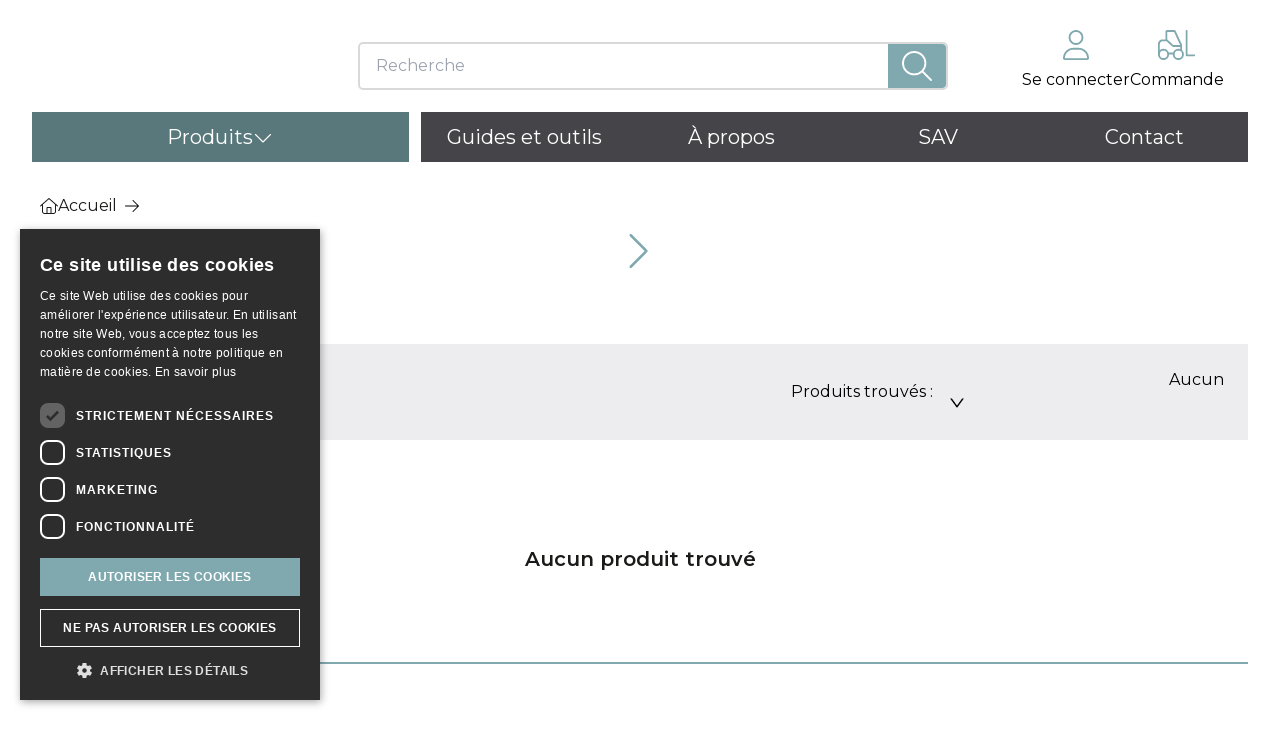

--- FILE ---
content_type: text/html; charset=utf-8
request_url: https://www.neklan.fr/c/avec-repose-poignet
body_size: 46551
content:
<!DOCTYPE html><html lang="fr"><head><meta charSet="utf-8"/><meta name="viewport" content="width=device-width, initial-scale=1"/><link rel="preload" href="/_next/static/media/904be59b21bd51cb-s.p.woff2" as="font" crossorigin="" type="font/woff2"/><link rel="preload" as="image" href="https://site-api.neklan.fr/em-media/kienso-neklan/collection-backgrounds/cable-reseau_e01fc2c8.jpg"/><link rel="preload" as="image" href="https://site-api.neklan.fr/em-media/kienso-neklan/collection-backgrounds/LC_LC_bfbe8579.jpg"/><link rel="preload" as="image" href="https://site-api.neklan.fr/em-media/kienso-neklan/collection-backgrounds/BAIES_ET_COFFRETS_48d655b3_8470e85e.jpg"/><link rel="preload" as="image" href="https://site-api.neklan.fr/em-media/kienso-neklan/collection-backgrounds/24_ports_-_8270788_3e891eb7.jpg"/><link rel="preload" as="image" href="https://site-api.neklan.fr/em-media/kienso-neklan/collection-backgrounds/3090703_935b2d4f.jpg"/><link rel="preload" as="image" href="https://site-api.neklan.fr/em-media/kienso-neklan/collection-backgrounds/2082077_75bef58e.jpg"/><link rel="preload" as="image" href="https://site-api.neklan.fr/em-media/kienso-neklan/collection-backgrounds/21735008_c404bd08.jpg"/><link rel="preload" as="image" href="https://site-api.neklan.fr/em-media/kienso-neklan/collection-backgrounds/21719750_bb3bc570.jpg"/><link rel="preload" as="image" href="https://site-api.neklan.fr/em-media/kienso-neklan/collection-backgrounds/ALIMENTATIONS_b3cbb27b.jpg"/><link rel="preload" as="image" href="https://site-api.neklan.fr/em-media/kienso-neklan/collection-backgrounds/boitier_de_diffusion_video_996e646c.jpg"/><link rel="stylesheet" href="/_next/static/css/c9d8f6b0ea06a603.css" data-precedence="next"/><link rel="stylesheet" href="/_next/static/css/203e1619b2b0b1a7.css" data-precedence="next"/><link rel="stylesheet" href="/_next/static/css/5c4826c56b72a529.css" data-precedence="next"/><link rel="preload" as="script" fetchPriority="low" href="/_next/static/chunks/webpack-61cedebcf38548ea.js"/><script src="/_next/static/chunks/1b81f6a9-b7fdc6578abb4e40.js" async=""></script><script src="/_next/static/chunks/6694-22e3c63cb51f1da6.js" async=""></script><script src="/_next/static/chunks/main-app-01325692375a5e6a.js" async=""></script><script src="/_next/static/chunks/6dc81886-08f2846522414128.js" async=""></script><script src="/_next/static/chunks/4206-29030c25aba139be.js" async=""></script><script src="/_next/static/chunks/825-5714fd4219b8e9ba.js" async=""></script><script src="/_next/static/chunks/6779-8f3429907efbc02c.js" async=""></script><script src="/_next/static/chunks/3901-991708039e8d2027.js" async=""></script><script src="/_next/static/chunks/7013-bcd2c4abbb0dfe29.js" async=""></script><script src="/_next/static/chunks/1905-8893f28183776128.js" async=""></script><script src="/_next/static/chunks/7259-6f5bc8567ab4f399.js" async=""></script><script src="/_next/static/chunks/3178-af1bb7c140a3c061.js" async=""></script><script src="/_next/static/chunks/6380-79db2aa7bf6547ea.js" async=""></script><script src="/_next/static/chunks/9114-d343eef13ab7c64c.js" async=""></script><script src="/_next/static/chunks/app/layout-7767db111f9096f1.js" async=""></script><script src="/_next/static/chunks/app/c/%5Bslug%5D/layout-9e8a20c8f73f3e47.js" async=""></script><script src="/_next/static/chunks/app/error-8eb3be758ac2754a.js" async=""></script><script src="/_next/static/chunks/app/c/%5Bslug%5D/error-0b191822202574f8.js" async=""></script><script src="/_next/static/chunks/app/c/%5Bslug%5D/page-f9cd952f51394b6c.js" async=""></script><link rel="preload" href="https://www.google.com/recaptcha/api.js?render=6Ldvk6QdAAAAAKDceYkmf1Znncd-f2THEtNeyKik" as="script"/><link rel="preload" as="image" href="https://site-api.neklan.fr/em-media/kienso-neklan/collection-backgrounds/6850022_84ace25a.jpg"/><link rel="preload" as="image" href="https://site-api.neklan.fr/em-media/kienso-neklan/collection-backgrounds/ASCM0058_773849d0.jpg"/><link rel="preload" as="image" href="https://site-api.neklan.fr/em-media/kienso-neklan/collection-backgrounds/OSIFP350_91f76701.jpg"/><meta name="google-site-verification" content="T3QlqmOljnbCBBBONMyNer8ZcEQjdOrxf1MXE3ThlYA"/><title>avec-repose-poignet • Neklan</title><meta name="description" content="Découvrez les produits de la catégorie avec-repose-poignet sur le site Neklan."/><meta name="theme-color" content="#f28c10"/><meta name="robots" content="all"/><link rel="canonical" href="https://www.neklan.fr/c/avec-repose-poignet"/><meta property="og:title" content="avec-repose-poignet"/><meta property="og:description" content="Découvrez les produits de la catégorie avec-repose-poignet sur le site Neklan."/><meta property="og:url" content="https://www.neklan.fr/c/avec-repose-poignet"/><meta property="og:image" content="https://www.neklan.fr/default-og.jpg"/><meta property="og:image:width" content="1200"/><meta property="og:image:height" content="630"/><meta property="og:type" content="website"/><meta name="twitter:card" content="summary_large_image"/><meta name="twitter:title" content="avec-repose-poignet"/><meta name="twitter:description" content="Découvrez les produits de la catégorie avec-repose-poignet sur le site Neklan."/><meta name="twitter:image" content="https://www.neklan.fr/default-og.jpg"/><meta name="twitter:image:width" content="1200"/><meta name="twitter:image:height" content="630"/><link rel="icon" href="/favicon/favicon-32x32.png" sizes="32x32"/><link rel="icon" href="/favicon/favicon-16x16.png" sizes="16x16"/><link rel="apple-touch-icon" href="/favicon/apple-touch-icon.png"/><link rel="manifest" href="/favicon/site.webmanifest"/><link rel="mask-icon" href="/safari-pinned-tab.svg" color="#f28c10"/><meta name="next-size-adjust"/><script src="/_next/static/chunks/polyfills-c67a75d1b6f99dc8.js" noModule=""></script></head><body class="__className_6acdc9"><header class="container-custom "><div class="w-full print:hidden"><div class="hidden w-full lg:block"><section class="flex flex-col relative bg-white z-[999] pt-[30px] pr-[2%] pb-5 pl-[1%] md:flex-row"><div class="flex justify-between"><a class="flex justify-bottom duration-300 hover:scale-95 w-[240px]" href="/"><svg xmlns="http://www.w3.org/2000/svg" id="logo-header_svg__Calque_1" viewBox="0 0 985.29 180.68"><defs><style>.logo-header_svg__cls-1{fill:#66666a}.logo-header_svg__cls-2{fill:#7fa9ae}</style></defs><path d="m947.56 178.34-.31-74.59c0-15.04-7.92-24.63-22.98-24.63s-24.77 10.63-24.77 25.92v73.37h-38.05V47.75h25.61c6.87 0 12.44 5.65 12.44 12.63v3.7c5.36-11.41 19.4-19.18 37.02-19.18 31.41 0 48.77 20.48 48.77 54.18v79.15z" class="logo-header_svg__cls-1"></path><path d="M82.15 86.91c-10.3 13.48-24.23 20.14-31.12 14.87S46.9 81.32 57.2 67.84 81.43 47.7 88.32 52.97s4.13 20.46-6.17 33.94M146.19 36.38c-14.88 9.74-31.01 11.4-36.05 3.72-5.03-7.69 2.95-21.81 17.83-31.55s31.02-11.4 36.05-3.72c5.03 7.69-2.95 21.81-17.83 31.55M141.89 102.21c-14.28 9.44-31.03 9.27-37.41-.38s.02-25.13 14.3-34.57 31.03-9.27 37.41.38-.02 25.13-14.3 34.57M90.67 159.34c-9.37 14.97-25.29 21.89-35.56 15.46s-10.99-23.77-1.62-38.74 25.29-21.89 35.56-15.46c10.26 6.43 10.99 23.77 1.62 38.74M31.64 151.06C25.28 165.88 13.98 175.26 6.4 172c-7.58-3.25-8.57-17.91-2.21-32.73s17.66-24.2 25.24-20.94c7.58 3.25 8.57 17.91 2.21 32.73M31.05 92.69c-8.32 11.86-19.28 18.51-24.48 14.86S3.9 91.33 12.22 79.47 31.5 60.96 36.7 64.61s2.67 16.22-5.65 28.08M90.77 31.97C79.04 42.87 65.95 47.85 61.54 43.1s1.52-17.44 13.25-28.34S99.61-1.12 104.02 3.63c4.42 4.75-1.52 17.44-13.25 28.34" class="logo-header_svg__cls-2"></path><path d="M474.25 159.28c1.49 1.62 1.19 4.16-.59 5.45-13.73 9.92-29.3 13.68-44.51 13.68-41.29 0-69.49-25.93-69.49-65.71v-1.01c0-40.54 29.21-66.47 68.73-66.47s65.21 28.7 65.21 64.45c0 0 0 3.43-.2 7.55a4.767 4.767 0 0 1-4.76 4.53h-91.47c.76 15.11 13.85 24.93 33.74 24.93 8.91 0 16.95-2.07 23.32-5.88 1.13-.68 2.57-.52 3.46.45l16.55 18.02Zm-18.41-61.94c0-11.58-12.34-21.15-27.44-21.15-16.37 0-29.71 9.32-30.72 21.15zM844.33 179.08h-34.28l-2.1-3.09v-7.78c-7.27 8.31-19.39 12.47-36.36 12.47-18.94 0-34.64-6.7-47.11-20.09s-18.7-29.79-18.7-49.18 6.35-35.65 19.05-49.1 28.28-17.41 46.76-17.41c16.74 0 28.86 4.22 36.37 12.64v-6.03l3.78-3.15h32.59zm-36.37-67.67c0-9.12-3.2-16.89-9.61-23.29-6.41-6.41-14.17-9.61-23.29-9.61s-16.89 3.2-23.29 9.61c-6.41 6.41-9.61 14.17-9.61 23.29s3.2 16.88 9.61 23.29 14.17 9.61 23.29 9.61 16.89-3.2 23.29-9.61c6.41-6.41 9.61-14.17 9.61-23.29M192.12 6.17h36.33c.69 0 1.33.35 1.7.92l80.47 123.41.47.47h-.47l.47-.47V8.2c0-1.12.91-2.04 2.04-2.04h25.71c1.12 0 2.04.91 2.04 2.04v163.28c0 1.12-.91 2.04-2.04 2.04h-34.67c-.69 0-1.34-.35-1.71-.93L220.33 45.17h-.47v126.31c0 1.12-.91 2.04-2.04 2.04h-25.71c-1.12 0-2.04-.91-2.04-2.04V8.2c0-1.12.91-2.04 2.04-2.04Z" class="logo-header_svg__cls-1"></path><path d="M338.85 2.92h-25.71c-2.91 0-5.28 2.37-5.28 5.28v112.1L232.88 5.32c-.98-1.5-2.63-2.4-4.42-2.4h-36.33c-2.91 0-5.28 2.37-5.28 5.28v163.28c0 2.91 2.37 5.28 5.28 5.28h25.71c2.91 0 5.28-2.37 5.28-5.28V55.46l76.62 118.88a5.26 5.26 0 0 0 4.44 2.42h34.67c2.91 0 5.28-2.37 5.28-5.28V8.2c0-2.91-2.37-5.28-5.28-5.28M618.94 45.91c1.74 4.18 2.86 6.24 4 7.54l-43.86 64.25 44.13 55.45-.48.58-.22.15-4.31 3.45c.27.67-7.59-4.97.4 2.08h-33.23c-1.2-1.09-3.45-3.03-4.75-2.1l-35.61-46.92v44.15c-2.67-.4-6.69 2.24-5.06 4.88h-25.69c1.24-2.63-3.19-5.32-5.27-4.88l.46-166.35c2.11 1.01 6.71-2.49 5.25-4.88h25.48c-3.86 4.72 3.05 4.79 5.28 5.1v-.23L545 105.5l35.89-57.25c1.09.99 5.05-.46 4.85-2.36h33.2ZM812.15 48.36s-3.93-.17-4.19 3.37" class="logo-header_svg__cls-1"></path><path d="M540.18 3.3s5 .14 5.27 4.88c0 .13.01.27.01.4l-9.78-1.76zM344.13 20.85V8.2s.34-3.89-4.34-5.28h-10.11l14.44 17.93ZM514.69 3.3s-5 .14-5.27 4.88c0 .13-.01.27-.01.4l9.78-1.76zM585.74 45.9s-5.69.17-6 5.66c0 .15-.01.31-.01.47l11.13-2.04zM586.12 179.38s-5.66.61-6.71-4.79c-.03-.15-.05-.3-.08-.46l11.3.5z" class="logo-header_svg__cls-1"></path><path d="M344.14 9.23s.96-4.66-4.34-6.31c-4.93 0-4.29 6.31-4.29 6.31l5.94 2.66 2.7-2.66ZM296.75 169.71l2.99 4.63s1.06 2.14 4.44 2.42h6.98l-14.07-7.05h-.33ZM590.7 167.92h-.34l2.99 4.64M576.75 172.22l3.46 4.55s1.13 2.31 4.51 2.59h7.5l-14.59-7.32-.87.19ZM614.36 45.87l4.2.03s2.78-.09 4.24 2.73-.22 5.32-.22 5.32l-7.85-4.04-.38-4.04ZM514.25 179.41s-5-.14-5.27-4.88c0-.13-.01-.27-.01-.4l9.78 1.76zM539.73 179.41s5-.14 5.27-4.88c0-.13.01-.27.01-.4l-9.78 1.76zM642.8 3.3h27.95a4.5 4.5 0 0 1 4.5 4.5v121.99c0 11.41 4.22 16.12 14.39 16.12 1.22 0 2.59-.05 3.98-.17 2.66-.23 4.95 1.81 4.95 4.47v23.75c0 2.21-1.59 4.11-3.78 4.45-3.86.59-8.98.98-13.83.98-17.61 0-42.66-5.46-42.66-43.9V7.81a4.5 4.5 0 0 1 4.5-4.5ZM622.39 172.12s1.16 1.19 1.27 2.08c.07.56-.33 4.44-4.44 5.21-1.08.04-3.23 0-3.23 0l-2.24-3.63 1.62-1.84 7.02-1.81ZM807.95 175.27s.02.55 0 1.15c0 .56.15 2.71 2.09 2.66" class="logo-header_svg__cls-1"></path></svg></a></div><div class="w-[100%] mx-auto mt-3 md:basis-1/2"><form class="block"><div class="relative flex items-center justify-between h-12 pl-4 rounded-[5px] border-2 border-input-border"><svg aria-hidden="true" focusable="false" data-prefix="fal" data-icon="xmark" class="svg-inline--fa fa-xmark text-2xl mr-2 w-0 duration-300 text-primary hover:text-secondary cursor-pointer block hidden" role="img" xmlns="http://www.w3.org/2000/svg" viewBox="0 0 384 512"><path fill="currentColor" d="M324.5 411.1c6.2 6.2 16.4 6.2 22.6 0s6.2-16.4 0-22.6L214.6 256 347.1 123.5c6.2-6.2 6.2-16.4 0-22.6s-16.4-6.2-22.6 0L192 233.4 59.5 100.9c-6.2-6.2-16.4-6.2-22.6 0s-6.2 16.4 0 22.6L169.4 256 36.9 388.5c-6.2 6.2-6.2 16.4 0 22.6s16.4 6.2 22.6 0L192 278.6 324.5 411.1z"></path></svg><input type="text" id="search" placeholder="Recherche" class="w-full focus:border-none focus:outline-none duration-300" value=""/><div class="flex items-center justify-center w-16 h-full bg-primary rounded-r-[4px] hover:bg-secondary duration-300 cursor-pointer"><svg aria-hidden="true" focusable="false" data-prefix="fal" data-icon="magnifying-glass" class="svg-inline--fa fa-magnifying-glass text-3xl text-white duration-300 " role="img" xmlns="http://www.w3.org/2000/svg" viewBox="0 0 512 512" type="submit"><path fill="currentColor" d="M384 208A176 176 0 1 0 32 208a176 176 0 1 0 352 0zM343.3 366C307 397.2 259.7 416 208 416C93.1 416 0 322.9 0 208S93.1 0 208 0S416 93.1 416 208c0 51.7-18.8 99-50 135.3L507.3 484.7c6.2 6.2 6.2 16.4 0 22.6s-16.4 6.2-22.6 0L343.3 366z"></path></svg></div><section class="absolute border duration-300 overflow-hidden py-3 drop-shadow-lg h-0 left-0 w-full bg-white opacity-0 top-16 hidden"></section></div></form></div><div class="flex justify-between gap-10"><ul class="justify-end hidden gap-5 md:flex"><li class="flex flex-col group items-center duration-300 cursor-pointer"><svg aria-hidden="true" focusable="false" data-prefix="fal" data-icon="user" class="svg-inline--fa fa-user mb-2 text-3xl text-primary" role="img" xmlns="http://www.w3.org/2000/svg" viewBox="0 0 448 512"><path fill="currentColor" d="M320 128a96 96 0 1 0 -192 0 96 96 0 1 0 192 0zM96 128a128 128 0 1 1 256 0A128 128 0 1 1 96 128zM32 480H416c-1.2-79.7-66.2-144-146.3-144H178.3c-80 0-145 64.3-146.3 144zM0 482.3C0 383.8 79.8 304 178.3 304h91.4C368.2 304 448 383.8 448 482.3c0 16.4-13.3 29.7-29.7 29.7H29.7C13.3 512 0 498.7 0 482.3z"></path></svg><p class="text-center group-hover:text-primary">Se connecter</p></li><li class="relative flex flex-col items-center duration-300 cursor-pointer group "><svg aria-hidden="true" focusable="false" data-prefix="fal" data-icon="forklift" class="svg-inline--fa fa-forklift mb-2 text-3xl text-primary" role="img" xmlns="http://www.w3.org/2000/svg" viewBox="0 0 640 512"><path fill="currentColor" d="M160 0c-17.7 0-32 14.3-32 32V160H80c-44.2 0-80 35.8-80 80V384v32c0 53 43 96 96 96s96-43 96-96h64c0 53 43 96 96 96s96-43 96-96c0-28.4-12.4-54-32-71.6V288 259.5c0-4.7-1-9.3-3-13.5L306.8 18.5C301.6 7.2 290.2 0 277.8 0H160zM128 192h19.5l94.8 87.5C248.2 285 256 288 264 288H384v37.5c-10-3.5-20.8-5.5-32-5.5c-41.8 0-77.4 26.7-90.5 64H186.5c-13.2-37.3-48.7-64-90.5-64c-24.6 0-47 9.2-64 24.4V240c0-26.5 21.5-48 48-48h48zm136 64L160 160V32l117.8 0L382.3 256H264zm88 224a64 64 0 1 1 0-128 64 64 0 1 1 0 128zM96 480a64 64 0 1 1 0-128 64 64 0 1 1 0 128zM512 16c0-8.8-7.2-16-16-16s-16 7.2-16 16V432c0 8.8 7.2 16 16 16H624c8.8 0 16-7.2 16-16s-7.2-16-16-16H512V16z"></path></svg><p class="group-hover:text-primary">Commande</p></li></ul></div></section><nav class="relative bg-white"><ul class="flex items-center text-xl"><li class="flex min-h-[50px] items-center mr-[1%] justify-center basis-[31%] px-3 text-white !cursor-pointer group bg-secondary hover:bg-secondary duration-300"><p class="flex items-center gap-10">Produits<svg aria-hidden="true" focusable="false" data-prefix="fal" data-icon="chevron-down" class="svg-inline--fa fa-chevron-down text-xl text-white duration-300 group-hover:rotate-180" role="img" xmlns="http://www.w3.org/2000/svg" viewBox="0 0 512 512"><path fill="currentColor" d="M267.3 395.3c-6.2 6.2-16.4 6.2-22.6 0l-192-192c-6.2-6.2-6.2-16.4 0-22.6s16.4-6.2 22.6 0L256 361.4 436.7 180.7c6.2-6.2 16.4-6.2 22.6 0s6.2 16.4 0 22.6l-192 192z"></path></svg></p><div class=" group-hover:opacity-100 group-hover:translate-y-0 group-hover:visible group-hover:z-[999] invisible opacity-0  -translate-y-1 duration-300  grid bg-white shadow-card-about absolute top-[50px] left-0 right-0 -z-50  grid-cols-5 gap-0 w-full text-base"><a class="border text-font overflow-hidden hover:border-primary !duration-300 cat" href="/c/01-cuivre"><div class="flex flex-col items-center justify-between gap-5 text-center cursor-pointer"><div class="w-[120px] h-[120px] flex items-center justify-center relative"><img src="https://site-api.neklan.fr/em-media/kienso-neklan/collection-backgrounds/cable-reseau_e01fc2c8.jpg" alt="image de la collection Cuivre" class="duration-300 object-contain w-full h-full blur bg-transparent"/></div><span class="w-full py-3">Cuivre</span></div></a><a class="border text-font overflow-hidden hover:border-primary !duration-300 cat" href="/c/02-fibre-optique"><div class="flex flex-col items-center justify-between gap-5 text-center cursor-pointer"><div class="w-[120px] h-[120px] flex items-center justify-center relative"><img src="https://site-api.neklan.fr/em-media/kienso-neklan/collection-backgrounds/LC_LC_bfbe8579.jpg" alt="image de la collection Fibre optique" class="duration-300 object-contain w-full h-full blur bg-transparent"/></div><span class="w-full py-3">Fibre optique</span></div></a><a class="border text-font overflow-hidden hover:border-primary !duration-300 cat" href="/c/03-baies-et-coffrets"><div class="flex flex-col items-center justify-between gap-5 text-center cursor-pointer"><div class="w-[120px] h-[120px] flex items-center justify-center relative"><img src="https://site-api.neklan.fr/em-media/kienso-neklan/collection-backgrounds/BAIES_ET_COFFRETS_48d655b3_8470e85e.jpg" alt="image de la collection Baies et Coffrets" class="duration-300 object-contain w-full h-full blur bg-transparent"/></div><span class="w-full py-3">Baies et Coffrets</span></div></a><a class="border text-font overflow-hidden hover:border-primary !duration-300 cat" href="/c/04-equipements-actifs"><div class="flex flex-col items-center justify-between gap-5 text-center cursor-pointer"><div class="w-[120px] h-[120px] flex items-center justify-center relative"><img src="https://site-api.neklan.fr/em-media/kienso-neklan/collection-backgrounds/24_ports_-_8270788_3e891eb7.jpg" alt="image de la collection Équipements actifs" class="duration-300 object-contain w-full h-full blur bg-transparent"/></div><span class="w-full py-3">Équipements actifs</span></div></a><a class="border text-font overflow-hidden hover:border-primary !duration-300 cat" href="/c/05-outillage"><div class="flex flex-col items-center justify-between gap-5 text-center cursor-pointer"><div class="w-[120px] h-[120px] flex items-center justify-center relative"><img src="https://site-api.neklan.fr/em-media/kienso-neklan/collection-backgrounds/3090703_935b2d4f.jpg" alt="image de la collection Outillage" class="duration-300 object-contain w-full h-full blur bg-transparent"/></div><span class="w-full py-3">Outillage</span></div></a><a class="border text-font overflow-hidden hover:border-primary !duration-300 cat" href="/c/06-test-et-mesure"><div class="flex flex-col items-center justify-between gap-5 text-center cursor-pointer"><div class="w-[120px] h-[120px] flex items-center justify-center relative"><img src="https://site-api.neklan.fr/em-media/kienso-neklan/collection-backgrounds/2082077_75bef58e.jpg" alt="image de la collection Test et mesure" class="duration-300 object-contain w-full h-full blur bg-transparent"/></div><span class="w-full py-3">Test et mesure</span></div></a><a class="border text-font overflow-hidden hover:border-primary !duration-300 cat" href="/c/07-episecurite"><div class="flex flex-col items-center justify-between gap-5 text-center cursor-pointer"><div class="w-[120px] h-[120px] flex items-center justify-center relative"><img src="https://site-api.neklan.fr/em-media/kienso-neklan/collection-backgrounds/21735008_c404bd08.jpg" alt="image de la collection EPI/Sécurité" class="duration-300 object-contain w-full h-full blur bg-transparent"/></div><span class="w-full py-3">EPI/Sécurité</span></div></a><a class="border text-font overflow-hidden hover:border-primary !duration-300 cat" href="/c/08-consommables"><div class="flex flex-col items-center justify-between gap-5 text-center cursor-pointer"><div class="w-[120px] h-[120px] flex items-center justify-center relative"><img src="https://site-api.neklan.fr/em-media/kienso-neklan/collection-backgrounds/21719750_bb3bc570.jpg" alt="image de la collection Consommables" class="duration-300 object-contain w-full h-full blur bg-transparent"/></div><span class="w-full py-3">Consommables</span></div></a><a class="border text-font overflow-hidden hover:border-primary !duration-300 cat" href="/c/09-energie"><div class="flex flex-col items-center justify-between gap-5 text-center cursor-pointer"><div class="w-[120px] h-[120px] flex items-center justify-center relative"><img src="https://site-api.neklan.fr/em-media/kienso-neklan/collection-backgrounds/ALIMENTATIONS_b3cbb27b.jpg" alt="image de la collection Énergie" class="duration-300 object-contain w-full h-full blur bg-transparent"/></div><span class="w-full py-3">Énergie</span></div></a><a class="border text-font overflow-hidden hover:border-primary !duration-300 cat" href="/c/10-multimedia-av-et-it"><div class="flex flex-col items-center justify-between gap-5 text-center cursor-pointer"><div class="w-[120px] h-[120px] flex items-center justify-center relative"><img src="https://site-api.neklan.fr/em-media/kienso-neklan/collection-backgrounds/boitier_de_diffusion_video_996e646c.jpg" alt="image de la collection Multimédia A/V et IT" class="duration-300 object-contain w-full h-full blur bg-transparent"/></div><span class="w-full py-3">Multimédia A/V et IT</span></div></a><a class="border text-font overflow-hidden hover:border-primary !duration-300 cat" href="/c/11-videosecurite"><div class="flex flex-col items-center justify-between gap-5 text-center cursor-pointer"><div class="w-[120px] h-[120px] flex items-center justify-center relative"><img src="https://site-api.neklan.fr/em-media/kienso-neklan/collection-backgrounds/6850022_84ace25a.jpg" alt="image de la collection Vidéo/Sécurité" class="duration-300 object-contain w-full h-full blur bg-transparent"/></div><span class="w-full py-3">Vidéo/Sécurité</span></div></a><a class="border text-font overflow-hidden hover:border-primary !duration-300 cat" href="/c/13-reseaux-aeriens-poteaux-access"><div class="flex flex-col items-center justify-between gap-5 text-center cursor-pointer"><div class="w-[120px] h-[120px] flex items-center justify-center relative"><img src="https://site-api.neklan.fr/em-media/kienso-neklan/collection-backgrounds/ASCM0058_773849d0.jpg" alt="image de la collection Réseaux aériens, poteaux &amp; accessoires" class="duration-300 object-contain w-full h-full blur bg-transparent"/></div><span class="w-full py-3">Réseaux aériens, poteaux &amp; accessoires</span></div></a><a class="border text-font overflow-hidden hover:border-primary !duration-300 cat" href="/c/14-tirage-cablereseaux-souterrain"><div class="flex flex-col items-center justify-between gap-5 text-center cursor-pointer"><div class="w-[120px] h-[120px] flex items-center justify-center relative"><img src="https://site-api.neklan.fr/em-media/kienso-neklan/collection-backgrounds/OSIFP350_91f76701.jpg" alt="image de la collection Tirage câble/Réseaux souterrain" class="duration-300 object-contain w-full h-full blur bg-transparent"/></div><span class="w-full py-3">Tirage câble/Réseaux souterrain</span></div></a><a class="border text-font overflow-hidden hover:border-primary !duration-300 cat" href="/c/17-prestations-de-services"><div class="flex flex-col items-center justify-between gap-5 text-center cursor-pointer"><div class="w-[130px] h-[120px] flex items-center justify-center pt-8"><svg xmlns="http://www.w3.org/2000/svg" viewBox="0 0 146.702 153.225"><g data-name="Groupe 412"><g data-name="Groupe 407"><g data-name="Groupe 403"><path fill="#dae1e6" d="M84.553 117.213q-.58.465-1.19.893a23.25 23.25 0 0 1-26.712 0q-.639-.447-1.245-.939v-12.99a15 15 0 0 1 6.862 2.71c2.7 1.75 5.331 3.834 8.482 4.469 3.188.642 6.856-.2 9.459 1.768a17 17 0 0 1 2.085 2.155 13.2 13.2 0 0 0 2.259 1.934" data-name="Trac\xE9 122"></path><path fill="#b5bec2" d="M84.607 102.583v14.67l-.055-.04a13.2 13.2 0 0 1-2.259-1.937 17 17 0 0 0-2.085-2.155c-2.6-1.964-6.272-1.127-9.459-1.768-3.151-.635-5.781-2.72-8.482-4.469a15 15 0 0 0-6.862-2.71v-1.59Z" data-name="Trac\xE9 123"></path></g><g data-name="Groupe 405"><path fill="#ffa980" d="M47.566 86.586a3.513 3.513 0 0 1-3.513-3.513V74.93a3.513 3.513 0 0 1 3.513-3.512z" data-name="Rectangle 228"></path><path fill="#fc9978" d="M92.201 71.417a3.513 3.513 0 0 1 3.513 3.513v8.143a3.513 3.513 0 0 1-3.513 3.512z" data-name="Rectangle 229"></path><g data-name="Groupe 404"><path fill="#dae1e6" d="M66.132 62.801c-7.149.305-14.043-2.139-19.84-4.9v26.467a23.593 23.593 0 0 0 44.452 11.02c-2.345-6.4-1.484-13.979-3.524-21.254-2.468-8.804-11.355-11.749-21.088-11.333" data-name="Trac\xE9 124"></path><path fill="#b5bec2" d="M93.472 52.263h-47.18v5.636c5.8 2.762 12.691 5.206 19.84 4.9 9.733-.416 18.62 2.529 21.088 11.333 2.039 7.274 1.179 14.855 3.524 21.254a23.5 23.5 0 0 0 2.728-11.02Z" data-name="Trac\xE9 125"></path></g><path fill="#7a7f90" d="M52.748 57.492s1.464 2.612 7.823 3.214c6.032.571 23.6-5.55 27.847 2.6 6.738 12.92 3.207 16.683 5.352 16.815 1.7.1 1.249-14.315 1.249-14.315l1.854-.773a31.5 31.5 0 0 0-1.171-14.583 19.33 19.33 0 0 0-8.1-9.674l3.09-2.163s-25.86-9.944-38.962-.572c-7.228 5.17-7.76 13.066-8.779 18.03a38.7 38.7 0 0 0-.217 9.728l1.987-1.431s-1.143 15.424 1.152 15.753c.812.116.657-4.772.8-6.628 1.21-15.29 6.075-16.001 6.075-16.001" data-name="Trac\xE9 126"></path></g><path fill="#7fa9ae" d="M127.036 131.699c-3.117-5.078-7.518-5.613-12.977-7.621-10.1-3.713-18.788-6.843-23.4-9.418a12.3 12.3 0 0 1-2.792-1.975 3.4 3.4 0 0 1-.465-.585c-.077-.125-.18-.3-.3-.5l-.158.526-.438 1.46-16.617 4.806-16.415-4.806-.438-1.46-.158-.526c-.121.206-.224.379-.3.5a3.4 3.4 0 0 1-.465.585 12.3 12.3 0 0 1-2.792 1.975c-4.607 2.575-13.3 5.705-23.4 9.418-5.46 2.008-9.861 2.542-12.978 7.621-2.266 3.7-3.547 12.214-4.531 21.526h123.156c-.985-9.312-2.269-17.83-4.532-21.526m-55.306-4.193 1.216 7.2 1.573 16.8-1.573-16.8Z" data-name="Trac\xE9 127"></path><path fill="#fff" d="M87.871 112.685a3.4 3.4 0 0 1-.465-.585c-.077-.125-.18-.3-.3-.5a22.5 22.5 0 0 1-2.5-5.681l-13.517 9.963v2.161l3.065 4.328 1.006 1.421 3.012 4.256Z" data-name="Trac\xE9 128"></path><path fill="#fff" d="M52.117 112.685a3.4 3.4 0 0 0 .465-.585c.077-.125.18-.3.3-.5a22.6 22.6 0 0 0 2.525-5.681l13.491 9.963v2.161l-3.065 4.328-1.006 1.421-3.011 4.256Z" data-name="Trac\xE9 129"></path><g fill="#2d3436" data-name="Groupe 406"><path d="M93.825 90.139a10 10 0 0 1-1.341-.078 2.5 2.5 0 0 1-1.136-.34c-.041-.034-.167-.137-.159-.638.1-6.7.243-13.656.4-20.124.012-.508.147-.611.192-.645a2.44 2.44 0 0 1 1.145-.3 9 9 0 0 1 .92-.04 10 10 0 0 1 1.334.077 2.5 2.5 0 0 1 1.135.34c.041.034.167.137.159.639-.122 7.7-.254 14.28-.4 20.127-.013.509-.145.609-.188.642a2.6 2.6 0 0 1-1.151.3 9 9 0 0 1-.91.04" data-name="Trac\xE9 130"></path><path d="M45.97 90.139a9 9 0 0 1-.909-.041 2.6 2.6 0 0 1-1.151-.3c-.043-.033-.175-.133-.188-.642-.15-5.847-.282-12.43-.4-20.127-.008-.5.118-.605.159-.639a2.5 2.5 0 0 1 1.135-.34 10 10 0 0 1 1.334-.077 9 9 0 0 1 .92.04 2.45 2.45 0 0 1 1.145.3c.044.034.179.137.192.645.158 6.468.3 13.427.4 20.124.008.5-.118.6-.159.638a2.5 2.5 0 0 1-1.136.34 10 10 0 0 1-1.342.079" data-name="Trac\xE9 131"></path><path d="M101.181 71.218c-.093-.05-.257-.066-.358-.115a27.5 27.5 0 0 0-.377-4.938 27 27 0 0 0-1.685-5.745l-.477-1.237q-.4-1.141-.914-2.253a28.5 28.5 0 0 0-6.573-8.94c-.832-.772-1.738-1.471-2.646-2.165a2.64 2.64 0 0 0-.026-1.518 3.46 3.46 0 0 0-1.521-1.816 35 35 0 0 0-6.5-2.9 36 36 0 0 0-7.217-1.524q-1.487-.177-2.991-.212-1.5.036-2.99.212a36 36 0 0 0-7.217 1.524 35 35 0 0 0-6.5 2.9 3.46 3.46 0 0 0-1.521 1.816 2.64 2.64 0 0 0-.026 1.518c-.908.693-1.814 1.393-2.646 2.165a28.5 28.5 0 0 0-6.573 8.94q-.512 1.111-.914 2.253l-.477 1.237a27 27 0 0 0-1.685 5.745 27.5 27.5 0 0 0-.377 4.938c-.1.05-.265.065-.358.115-.223.12-.366.194-.361.474.09 4.573.173 9.2.279 13.775.007.279.113.375.387.453 1.075.306 2.369.688 3.432.929.42.095.693-.037.686-.469-.08-5.208-.2-10.541-.307-15.76-.009-.432-.34-.489-.7-.456-.16.015-.42.148-.6.177a25.4 25.4 0 0 1 .347-3.828 25 25 0 0 1 1.589-5.37q.048-.114.1-.227.158-.363.284-.736l.064-.187q.384-1.107.88-2.184a26.2 26.2 0 0 1 6.045-8.223c.736-.683 1.533-1.3 2.337-1.918a4 4 0 0 0 .9.374 3.1 3.1 0 0 0 1.327.057 2.9 2.9 0 0 0 1.233-.362 34 34 0 0 1 4-1.958 33.3 33.3 0 0 1 6.648-1.663q1.357-.14 2.715-.171 1.358.032 2.716.171a33.3 33.3 0 0 1 6.648 1.663 34 34 0 0 1 4 1.958 2.9 2.9 0 0 0 1.233.362 3.1 3.1 0 0 0 1.327-.057 4 4 0 0 0 .9-.374c.8.613 1.6 1.235 2.337 1.918a26.2 26.2 0 0 1 6.045 8.223q.5 1.076.88 2.184l.064.187q.127.373.284.736l.1.227a25 25 0 0 1 1.589 5.37 25.4 25.4 0 0 1 .347 3.828c-.176-.028-.436-.162-.6-.177-.358-.033-.69.024-.7.456-.105 5.218-.227 10.552-.307 15.76-.007.431.267.563.686.469 1.063-.241 2.357-.623 3.432-.929.273-.078.38-.174.387-.453.105-4.573.189-9.2.279-13.775.006-.28-.137-.355-.363-.474" data-name="Trac\xE9 132"></path><path d="M58.531 103.958c-1.783-.891-3.963-1.828-5.777-2.669a2.75 2.75 0 0 0-2.3.01 1.52 1.52 0 0 0-1.06.032 30 30 0 0 1-2.572-1.881 18.5 18.5 0 0 1-4.516-5.389 12.9 12.9 0 0 1-1.492-5.159 11.7 11.7 0 0 1 .153-2.678l-.982-.45a12.6 12.6 0 0 0-.225 3.182 13.8 13.8 0 0 0 1.592 5.525 19.4 19.4 0 0 0 4.758 5.684 31 31 0 0 0 2.645 1.936 1.18 1.18 0 0 0 .425 1.1 2.3 2.3 0 0 0 1.4 2.07c1.757.9 4.029 1.76 5.756 2.684a2.56 2.56 0 0 0 2.374-.118 2.165 2.165 0 0 0-.179-3.879" data-name="Trac\xE9 133"></path></g></g><g fill-rule="evenodd" data-name="Groupe 408"><path fill="#c1c1c1" d="M138.423 61.124a2.913 2.913 0 0 1-4.269-2.128l-.283-1.625c-.055-.338-.233-.635-.571-.662l-.342-.023-2.187-.151-.338-.027c-.342-.023-.557.251-.662.575l-.5 1.571a2.918 2.918 0 0 1-4.525 1.516l-1.347-.954a.69.69 0 0 0-.872-.059l-.26.224-1.653 1.438-.256.224a.685.685 0 0 0-.064.872l.753 1.47a2.91 2.91 0 0 1-2.123 4.264l-1.63.283c-.333.059-.635.233-.658.575l-.023.338-.155 2.187-.023.342c-.023.338.251.552.575.657l1.571.507a2.91 2.91 0 0 1 1.511 4.52l-.95 1.347a.694.694 0 0 0-.064.877l.228.256 1.434 1.653.228.26a.69.69 0 0 0 .872.059l1.466-.753a2.915 2.915 0 0 1 4.269 2.128l.279 1.625c.059.333.237.635.575.662l.342.023 2.182.151.342.023c.338.027.557-.247.662-.571l.5-1.571a2.915 2.915 0 0 1 4.52-1.516l1.352.95a.69.69 0 0 0 .872.064l.256-.224 1.657-1.438.256-.224a.685.685 0 0 0 .059-.872l-.753-1.47a2.91 2.91 0 0 1 2.128-4.264l1.625-.283c.338-.059.639-.233.662-.575l.023-.338.155-2.187.023-.342c.023-.338-.251-.557-.575-.657l-1.571-.507a2.915 2.915 0 0 1-1.516-4.52l.954-1.351a.69.69 0 0 0 .059-.872l-.224-.256-1.438-1.653-.224-.26a.69.69 0 0 0-.872-.059Zm-13.725 7.759a6.5 6.5 0 1 1 4.109 8.219 6.5 6.5 0 0 1-4.109-8.219" data-name="Trac\xE9 134"></path><path fill="#7fa9ae" d="M139.912 84.123a1.792 1.792 0 0 1-2.932-.155l-.557-.849a.426.426 0 0 0-.484-.233l-.2.073-1.269.447-.2.073a.425.425 0 0 0-.233.484l.1 1.009a1.79 1.79 0 0 1-2.182 1.963l-.991-.205a.43.43 0 0 0-.511.178l-.091.192-.58 1.215-.091.192a.42.42 0 0 0 .183.507l.785.644a1.8 1.8 0 0 1-.155 2.931l-.849.557a.42.42 0 0 0-.233.489l.069.2.447 1.274.073.2a.43.43 0 0 0 .484.233l1.014-.1a1.788 1.788 0 0 1 1.959 2.183l-.205 1a.42.42 0 0 0 .183.507l.187.091 1.219.58.187.091a.42.42 0 0 0 .507-.178l.644-.785a1.792 1.792 0 0 1 2.931.155l.557.849a.434.434 0 0 0 .489.233l.2-.073 1.274-.447.2-.069a.42.42 0 0 0 .233-.489l-.1-1.009a1.793 1.793 0 0 1 2.182-1.963l1 .205a.42.42 0 0 0 .507-.178l.091-.192.58-1.215.091-.192a.42.42 0 0 0-.178-.507l-.785-.644a1.792 1.792 0 0 1 .155-2.931l.849-.557a.426.426 0 0 0 .233-.484l-.068-.2-.452-1.269-.068-.2a.434.434 0 0 0-.489-.233l-1.009.1a1.793 1.793 0 0 1-1.963-2.182l.205-1a.42.42 0 0 0-.178-.507l-.192-.091-1.215-.58-.192-.091a.424.424 0 0 0-.507.178Zm-5.844 7.748a4 4 0 1 1 4.333 3.634 4 4 0 0 1-4.333-3.634" data-name="Trac\xE9 135"></path></g><g data-name="Groupe 409"><path fill="#c1c1c1" d="M115.482 5.492a.8.8 0 0 1-.578-.418 9.446 9.446 0 0 0-16.747 0 .8.8 0 0 1-.578.418 9.444 9.444 0 0 0 1.265 18.759v-2.724a.8.8 0 0 1 .8-.8h5.18a.8.8 0 0 1 .8.8v2.728h1.821v-4.013h-1.756a.8.8 0 0 1-.539-1.387l5.144-4.705a.8.8 0 0 1 1.077 0l5.123 4.685.021.02.031.03.029.031.025.029.024.032.023.034.016.026.008.014q.011.02.021.04l.024.055.017.048a.8.8 0 0 1-.016.534l-.012.029c0-.01.009-.019.013-.029q-.012.032-.028.063l-.008.015-.007.012v-.009l-.013.025-.008.015-.006.01-.015.023-.016.023-.017.023a1 1 0 0 1-.048.057 1 1 0 0 1-.064.061l-.023.019a1 1 0 0 1-.072.051l-.025.015a1 1 0 0 1-.107.052 1 1 0 0 1-.085.028l-.029.007-.026.006c-.021 0-.042.008-.063.01h-1.85v4.009a9.444 9.444 0 0 0 1.265-18.759Z" data-name="Trac\xE9 136"></path><path fill="#7fa9ae" d="M107.739 18.646h.5a.8.8 0 0 1 .8.8v8.073h3.585v-8.073a.8.8 0 0 1 .8-.8h.5l-3.09-2.826Z" data-name="Trac\xE9 137"></path><path fill="#42454f" d="M104.024 30.4v-8.073h-3.585V30.4a.8.8 0 0 1-.8.8h-.5l3.09 2.826 3.089-2.826h-.5a.8.8 0 0 1-.794-.8" data-name="Trac\xE9 138"></path></g><g fill="#c1c1c1" data-name="Groupe 410"><path d="M2.152 75.788a1.261 1.261 0 1 1-1.784-1.784 16.56 16.56 0 0 1 23.812 0 1.261 1.261 0 1 1-1.784 1.784 14.04 14.04 0 0 0-20.245 0Z" data-name="Trac\xE9 139"></path><path d="M5.751 79.48a1.261 1.261 0 0 1-1.784-1.784 11.56 11.56 0 0 1 16.615 0 1.261 1.261 0 1 1-1.784 1.784 9.04 9.04 0 0 0-13.048 0Z" data-name="Trac\xE9 140"></path><path d="M9.348 83.173a1.261 1.261 0 1 1-1.784-1.784 6.56 6.56 0 0 1 9.419 0 1.261 1.261 0 1 1-1.784 1.784 4.043 4.043 0 0 0-5.852 0Z" data-name="Trac\xE9 141"></path><path fill-rule="evenodd" d="M12.274 84.583a2.211 2.211 0 1 1-2.211 2.211 2.21 2.21 0 0 1 2.211-2.211" data-name="Trac\xE9 142"></path></g><g fill-rule="evenodd" data-name="Groupe 411"><path fill="#c1c1c1" d="m13.929 10.377-2.808 2.156a.783.783 0 0 0-.178 1.05 5.65 5.65 0 0 1 .752 2.479 2.7 2.7 0 0 1-.338 1.436l-.018.032a2.7 2.7 0 0 1-1.058.977 5.7 5.7 0 0 1-2.586.592.78.78 0 0 0-.752.677l-.463 3.51a.783.783 0 0 0 .625.87 5.66 5.66 0 0 1 2.275 1.219 2.55 2.55 0 0 1 .733 2.725 5.7 5.7 0 0 1-1.411 2.247.78.78 0 0 0-.055 1.013l2.155 2.809a.783.783 0 0 0 1.049.178 5.65 5.65 0 0 1 2.48-.753 2.55 2.55 0 0 1 2.444 1.413 5.7 5.7 0 0 1 .592 2.586.78.78 0 0 0 .677.752l3.511.462a.78.78 0 0 0 .869-.625 5.66 5.66 0 0 1 1.22-2.275 2.55 2.55 0 0 1 2.725-.732 5.7 5.7 0 0 1 2.246 1.411.78.78 0 0 0 1.015.055l2.051-1.575-5.382-3.492a1.44 1.44 0 0 0-.771-.1 8.807 8.807 0 1 1 5.027-8.708 1.44 1.44 0 0 0 .473.618l5.715 2.915.339-2.564a.783.783 0 0 0-.626-.87 5.65 5.65 0 0 1-2.282-1.214 2.55 2.55 0 0 1-.733-2.726 5.7 5.7 0 0 1 1.412-2.246.78.78 0 0 0 .054-1.014l-2.156-2.808a.78.78 0 0 0-1.049-.178 5.7 5.7 0 0 1-2.482.752 2.55 2.55 0 0 1-2.444-1.413 5.74 5.74 0 0 1-.591-2.586.78.78 0 0 0-.677-.753l-3.511-.462a.783.783 0 0 0-.87.626 5.65 5.65 0 0 1-1.219 2.275 2.7 2.7 0 0 1-1.253.777l-.036.011a2.7 2.7 0 0 1-1.437-.055 5.7 5.7 0 0 1-2.245-1.411.78.78 0 0 0-1.013-.055Z" data-name="Trac\xE9 144"></path><path fill="#7fa9ae" d="M14.636 23.466a6.86 6.86 0 0 0 3.435 5.914c3.758 2.17 6.441-.981 8.943.463l10.444 6.777a3.443 3.443 0 1 0 3.443-5.964l-11.09-5.655c-2.5-1.445-1.116-5.346-4.873-7.515a6.87 6.87 0 0 0-6.839-.017c1.776 1.028 3.064 1.769 4.841 2.8.9.519.865.46.865 1.5v2c0 1.039.035.98-.865 1.5l-1.731 1c-.9.519-.832.519-1.732 0a1139 1139 0 0 0-4.841-2.803" data-name="Trac\xE9 145"></path></g></g></svg></div><span class="w-full py-3">Prestations de services</span></div></a></div></li><li class="flex items-center min-h-[50px] bg-grey-dark basis-[17%] justify-center w-full text-white cursor-pointer hover:bg-secondary duration-300"><a class="w-full h-full px-0 py-2 text-center" href="/info/guide-outils"><span>Guides et outils</span></a></li><li class="flex items-center min-h-[50px] bg-grey-dark basis-[17%] justify-center w-full text-white cursor-pointer hover:bg-secondary duration-300"><a class="w-full h-full px-0 py-2 text-center" href="/info/a-propos"><span>À propos</span></a></li><li class="flex items-center min-h-[50px] bg-grey-dark basis-[17%] justify-center w-full text-white cursor-pointer hover:bg-secondary duration-300"><a class="w-full h-full px-0 py-2 text-center" href="/service-apres-vente"><span>SAV</span></a></li><li class="flex items-center min-h-[50px] bg-grey-dark basis-[17%] justify-center w-full text-white cursor-pointer hover:bg-secondary duration-300"><a class="w-full h-full px-0 py-2 text-center" href="/info/contact"><span>Contact</span></a></li></ul></nav></div><div class="block w-full lg:hidden"><section class="flex flex-col px-3 mt-3 lg:flex-row"><div class="flex justify-between"><div class="w-40 z-50"><a class="duration-300 hover:scale-95" href="/"><svg xmlns="http://www.w3.org/2000/svg" id="logo-header_svg__Calque_1" viewBox="0 0 985.29 180.68"><defs><style>.logo-header_svg__cls-1{fill:#66666a}.logo-header_svg__cls-2{fill:#7fa9ae}</style></defs><path d="m947.56 178.34-.31-74.59c0-15.04-7.92-24.63-22.98-24.63s-24.77 10.63-24.77 25.92v73.37h-38.05V47.75h25.61c6.87 0 12.44 5.65 12.44 12.63v3.7c5.36-11.41 19.4-19.18 37.02-19.18 31.41 0 48.77 20.48 48.77 54.18v79.15z" class="logo-header_svg__cls-1"></path><path d="M82.15 86.91c-10.3 13.48-24.23 20.14-31.12 14.87S46.9 81.32 57.2 67.84 81.43 47.7 88.32 52.97s4.13 20.46-6.17 33.94M146.19 36.38c-14.88 9.74-31.01 11.4-36.05 3.72-5.03-7.69 2.95-21.81 17.83-31.55s31.02-11.4 36.05-3.72c5.03 7.69-2.95 21.81-17.83 31.55M141.89 102.21c-14.28 9.44-31.03 9.27-37.41-.38s.02-25.13 14.3-34.57 31.03-9.27 37.41.38-.02 25.13-14.3 34.57M90.67 159.34c-9.37 14.97-25.29 21.89-35.56 15.46s-10.99-23.77-1.62-38.74 25.29-21.89 35.56-15.46c10.26 6.43 10.99 23.77 1.62 38.74M31.64 151.06C25.28 165.88 13.98 175.26 6.4 172c-7.58-3.25-8.57-17.91-2.21-32.73s17.66-24.2 25.24-20.94c7.58 3.25 8.57 17.91 2.21 32.73M31.05 92.69c-8.32 11.86-19.28 18.51-24.48 14.86S3.9 91.33 12.22 79.47 31.5 60.96 36.7 64.61s2.67 16.22-5.65 28.08M90.77 31.97C79.04 42.87 65.95 47.85 61.54 43.1s1.52-17.44 13.25-28.34S99.61-1.12 104.02 3.63c4.42 4.75-1.52 17.44-13.25 28.34" class="logo-header_svg__cls-2"></path><path d="M474.25 159.28c1.49 1.62 1.19 4.16-.59 5.45-13.73 9.92-29.3 13.68-44.51 13.68-41.29 0-69.49-25.93-69.49-65.71v-1.01c0-40.54 29.21-66.47 68.73-66.47s65.21 28.7 65.21 64.45c0 0 0 3.43-.2 7.55a4.767 4.767 0 0 1-4.76 4.53h-91.47c.76 15.11 13.85 24.93 33.74 24.93 8.91 0 16.95-2.07 23.32-5.88 1.13-.68 2.57-.52 3.46.45l16.55 18.02Zm-18.41-61.94c0-11.58-12.34-21.15-27.44-21.15-16.37 0-29.71 9.32-30.72 21.15zM844.33 179.08h-34.28l-2.1-3.09v-7.78c-7.27 8.31-19.39 12.47-36.36 12.47-18.94 0-34.64-6.7-47.11-20.09s-18.7-29.79-18.7-49.18 6.35-35.65 19.05-49.1 28.28-17.41 46.76-17.41c16.74 0 28.86 4.22 36.37 12.64v-6.03l3.78-3.15h32.59zm-36.37-67.67c0-9.12-3.2-16.89-9.61-23.29-6.41-6.41-14.17-9.61-23.29-9.61s-16.89 3.2-23.29 9.61c-6.41 6.41-9.61 14.17-9.61 23.29s3.2 16.88 9.61 23.29 14.17 9.61 23.29 9.61 16.89-3.2 23.29-9.61c6.41-6.41 9.61-14.17 9.61-23.29M192.12 6.17h36.33c.69 0 1.33.35 1.7.92l80.47 123.41.47.47h-.47l.47-.47V8.2c0-1.12.91-2.04 2.04-2.04h25.71c1.12 0 2.04.91 2.04 2.04v163.28c0 1.12-.91 2.04-2.04 2.04h-34.67c-.69 0-1.34-.35-1.71-.93L220.33 45.17h-.47v126.31c0 1.12-.91 2.04-2.04 2.04h-25.71c-1.12 0-2.04-.91-2.04-2.04V8.2c0-1.12.91-2.04 2.04-2.04Z" class="logo-header_svg__cls-1"></path><path d="M338.85 2.92h-25.71c-2.91 0-5.28 2.37-5.28 5.28v112.1L232.88 5.32c-.98-1.5-2.63-2.4-4.42-2.4h-36.33c-2.91 0-5.28 2.37-5.28 5.28v163.28c0 2.91 2.37 5.28 5.28 5.28h25.71c2.91 0 5.28-2.37 5.28-5.28V55.46l76.62 118.88a5.26 5.26 0 0 0 4.44 2.42h34.67c2.91 0 5.28-2.37 5.28-5.28V8.2c0-2.91-2.37-5.28-5.28-5.28M618.94 45.91c1.74 4.18 2.86 6.24 4 7.54l-43.86 64.25 44.13 55.45-.48.58-.22.15-4.31 3.45c.27.67-7.59-4.97.4 2.08h-33.23c-1.2-1.09-3.45-3.03-4.75-2.1l-35.61-46.92v44.15c-2.67-.4-6.69 2.24-5.06 4.88h-25.69c1.24-2.63-3.19-5.32-5.27-4.88l.46-166.35c2.11 1.01 6.71-2.49 5.25-4.88h25.48c-3.86 4.72 3.05 4.79 5.28 5.1v-.23L545 105.5l35.89-57.25c1.09.99 5.05-.46 4.85-2.36h33.2ZM812.15 48.36s-3.93-.17-4.19 3.37" class="logo-header_svg__cls-1"></path><path d="M540.18 3.3s5 .14 5.27 4.88c0 .13.01.27.01.4l-9.78-1.76zM344.13 20.85V8.2s.34-3.89-4.34-5.28h-10.11l14.44 17.93ZM514.69 3.3s-5 .14-5.27 4.88c0 .13-.01.27-.01.4l9.78-1.76zM585.74 45.9s-5.69.17-6 5.66c0 .15-.01.31-.01.47l11.13-2.04zM586.12 179.38s-5.66.61-6.71-4.79c-.03-.15-.05-.3-.08-.46l11.3.5z" class="logo-header_svg__cls-1"></path><path d="M344.14 9.23s.96-4.66-4.34-6.31c-4.93 0-4.29 6.31-4.29 6.31l5.94 2.66 2.7-2.66ZM296.75 169.71l2.99 4.63s1.06 2.14 4.44 2.42h6.98l-14.07-7.05h-.33ZM590.7 167.92h-.34l2.99 4.64M576.75 172.22l3.46 4.55s1.13 2.31 4.51 2.59h7.5l-14.59-7.32-.87.19ZM614.36 45.87l4.2.03s2.78-.09 4.24 2.73-.22 5.32-.22 5.32l-7.85-4.04-.38-4.04ZM514.25 179.41s-5-.14-5.27-4.88c0-.13-.01-.27-.01-.4l9.78 1.76zM539.73 179.41s5-.14 5.27-4.88c0-.13.01-.27.01-.4l-9.78 1.76zM642.8 3.3h27.95a4.5 4.5 0 0 1 4.5 4.5v121.99c0 11.41 4.22 16.12 14.39 16.12 1.22 0 2.59-.05 3.98-.17 2.66-.23 4.95 1.81 4.95 4.47v23.75c0 2.21-1.59 4.11-3.78 4.45-3.86.59-8.98.98-13.83.98-17.61 0-42.66-5.46-42.66-43.9V7.81a4.5 4.5 0 0 1 4.5-4.5ZM622.39 172.12s1.16 1.19 1.27 2.08c.07.56-.33 4.44-4.44 5.21-1.08.04-3.23 0-3.23 0l-2.24-3.63 1.62-1.84 7.02-1.81ZM807.95 175.27s.02.55 0 1.15c0 .56.15 2.71 2.09 2.66" class="logo-header_svg__cls-1"></path></svg></a><div class="lg:hidden text-3xl absolute right-[8px] top-[15px] cursor-pointer "><svg aria-hidden="true" focusable="false" data-prefix="fal" data-icon="bars-sort" class="svg-inline--fa fa-bars-sort " role="img" xmlns="http://www.w3.org/2000/svg" viewBox="0 0 448 512"><path fill="currentColor" d="M0 80c0-8.8 7.2-16 16-16H432c8.8 0 16 7.2 16 16s-7.2 16-16 16H16C7.2 96 0 88.8 0 80zM0 240c0-8.8 7.2-16 16-16H304c8.8 0 16 7.2 16 16s-7.2 16-16 16H16c-8.8 0-16-7.2-16-16zM192 400c0 8.8-7.2 16-16 16H16c-8.8 0-16-7.2-16-16s7.2-16 16-16H176c8.8 0 16 7.2 16 16z"></path></svg></div></div></div><div class="w-[100%] mx-auto mt-8 lg:w-[40%]"><!--$--><form class="block"><div class="relative flex items-center justify-between h-12 pl-4 rounded-[5px] border-2 border-input-border"><svg aria-hidden="true" focusable="false" data-prefix="fal" data-icon="xmark" class="svg-inline--fa fa-xmark text-2xl mr-2 w-0 duration-300 text-primary hover:text-secondary cursor-pointer block hidden" role="img" xmlns="http://www.w3.org/2000/svg" viewBox="0 0 384 512"><path fill="currentColor" d="M324.5 411.1c6.2 6.2 16.4 6.2 22.6 0s6.2-16.4 0-22.6L214.6 256 347.1 123.5c6.2-6.2 6.2-16.4 0-22.6s-16.4-6.2-22.6 0L192 233.4 59.5 100.9c-6.2-6.2-16.4-6.2-22.6 0s-6.2 16.4 0 22.6L169.4 256 36.9 388.5c-6.2 6.2-6.2 16.4 0 22.6s16.4 6.2 22.6 0L192 278.6 324.5 411.1z"></path></svg><input type="text" id="search" placeholder="Recherche" class="w-full focus:border-none focus:outline-none duration-300" value=""/><div class="flex items-center justify-center w-16 h-full bg-primary rounded-r-[4px] hover:bg-secondary duration-300 cursor-pointer"><svg aria-hidden="true" focusable="false" data-prefix="fal" data-icon="magnifying-glass" class="svg-inline--fa fa-magnifying-glass text-3xl text-white duration-300 " role="img" xmlns="http://www.w3.org/2000/svg" viewBox="0 0 512 512" type="submit"><path fill="currentColor" d="M384 208A176 176 0 1 0 32 208a176 176 0 1 0 352 0zM343.3 366C307 397.2 259.7 416 208 416C93.1 416 0 322.9 0 208S93.1 0 208 0S416 93.1 416 208c0 51.7-18.8 99-50 135.3L507.3 484.7c6.2 6.2 6.2 16.4 0 22.6s-16.4 6.2-22.6 0L343.3 366z"></path></svg></div><section class="absolute border duration-300 overflow-hidden py-3 drop-shadow-lg h-0 left-0 w-full bg-white opacity-0 top-16 hidden"></section></div></form><!--/$--></div><div><ul class="justify-end hidden gap-5 lg:flex"><li class="flex flex-col group items-center duration-300 cursor-pointer"><svg aria-hidden="true" focusable="false" data-prefix="fal" data-icon="user" class="svg-inline--fa fa-user mb-2 text-3xl text-primary" role="img" xmlns="http://www.w3.org/2000/svg" viewBox="0 0 448 512"><path fill="currentColor" d="M320 128a96 96 0 1 0 -192 0 96 96 0 1 0 192 0zM96 128a128 128 0 1 1 256 0A128 128 0 1 1 96 128zM32 480H416c-1.2-79.7-66.2-144-146.3-144H178.3c-80 0-145 64.3-146.3 144zM0 482.3C0 383.8 79.8 304 178.3 304h91.4C368.2 304 448 383.8 448 482.3c0 16.4-13.3 29.7-29.7 29.7H29.7C13.3 512 0 498.7 0 482.3z"></path></svg><p class="text-center group-hover:text-primary">Se connecter</p></li><li class="relative flex flex-col items-center duration-300 cursor-pointer group "><svg aria-hidden="true" focusable="false" data-prefix="fal" data-icon="forklift" class="svg-inline--fa fa-forklift mb-2 text-3xl text-primary" role="img" xmlns="http://www.w3.org/2000/svg" viewBox="0 0 640 512"><path fill="currentColor" d="M160 0c-17.7 0-32 14.3-32 32V160H80c-44.2 0-80 35.8-80 80V384v32c0 53 43 96 96 96s96-43 96-96h64c0 53 43 96 96 96s96-43 96-96c0-28.4-12.4-54-32-71.6V288 259.5c0-4.7-1-9.3-3-13.5L306.8 18.5C301.6 7.2 290.2 0 277.8 0H160zM128 192h19.5l94.8 87.5C248.2 285 256 288 264 288H384v37.5c-10-3.5-20.8-5.5-32-5.5c-41.8 0-77.4 26.7-90.5 64H186.5c-13.2-37.3-48.7-64-90.5-64c-24.6 0-47 9.2-64 24.4V240c0-26.5 21.5-48 48-48h48zm136 64L160 160V32l117.8 0L382.3 256H264zm88 224a64 64 0 1 1 0-128 64 64 0 1 1 0 128zM96 480a64 64 0 1 1 0-128 64 64 0 1 1 0 128zM512 16c0-8.8-7.2-16-16-16s-16 7.2-16 16V432c0 8.8 7.2 16 16 16H624c8.8 0 16-7.2 16-16s-7.2-16-16-16H512V16z"></path></svg><p class="group-hover:text-primary">Commande</p></li></ul></div></section><ul class="flex flex-col fixed top-0 bg-light z-30 pt-[78px] w-full transition-all duration-600 ease-linear text-font uppercase translate-x-[-120%]"><div><li class="p-3 flex items-center border-b text-gray font-bold justify-between">Se connecter</li></div><li class="p-3 flex items-center border-b text-gray gap-3"><svg aria-hidden="true" focusable="false" data-prefix="fal" data-icon="house" class="svg-inline--fa fa-house text-primary text-lg" role="img" xmlns="http://www.w3.org/2000/svg" viewBox="0 0 576 512"><path fill="currentColor" d="M298.6 4c-6-5.3-15.1-5.3-21.2 0L5.4 244c-6.6 5.8-7.3 16-1.4 22.6s16 7.3 22.6 1.4L64 235V432c0 44.2 35.8 80 80 80H432c44.2 0 80-35.8 80-80V235l37.4 33c6.6 5.8 16.7 5.2 22.6-1.4s5.2-16.7-1.4-22.6L298.6 4zM96 432V206.7L288 37.3 480 206.7V432c0 26.5-21.5 48-48 48H368V320c0-17.7-14.3-32-32-32H240c-17.7 0-32 14.3-32 32V480H144c-26.5 0-48-21.5-48-48zm144 48V320h96V480H240z"></path></svg>Accueil</li><li class="p-3 flex items-center bg-primary text-white justify-between">Produits<svg aria-hidden="true" focusable="false" data-prefix="fal" data-icon="chevron-right" class="svg-inline--fa fa-chevron-right " role="img" xmlns="http://www.w3.org/2000/svg" viewBox="0 0 320 512"><path fill="currentColor" d="M299.3 244.7c6.2 6.2 6.2 16.4 0 22.6l-192 192c-6.2 6.2-16.4 6.2-22.6 0s-6.2-16.4 0-22.6L265.4 256 84.7 75.3c-6.2-6.2-6.2-16.4 0-22.6s16.4-6.2 22.6 0l192 192z"></path></svg></li><li class="p-3 flex items-center border-b text-gray justify-between">Guides et outils</li><li class="p-3 flex items-center border-b text-gray justify-between">À propos</li><li class="p-3 flex items-center border-b text-gray justify-between">SAV</li><li class="p-3 flex items-center border-b text-gray justify-between">Nouveautés</li><li class="p-3 flex items-center border-b text-gray justify-between">Top ventes</li><li class="p-3 flex items-center border-b text-gray justify-between">Destockage</li><li class="p-3 flex items-center border-b text-gray justify-between">Contact<svg aria-hidden="true" focusable="false" data-prefix="fal" data-icon="chevron-right" class="svg-inline--fa fa-chevron-right " role="img" xmlns="http://www.w3.org/2000/svg" viewBox="0 0 320 512"><path fill="currentColor" d="M299.3 244.7c6.2 6.2 6.2 16.4 0 22.6l-192 192c-6.2 6.2-16.4 6.2-22.6 0s-6.2-16.4 0-22.6L265.4 256 84.7 75.3c-6.2-6.2-6.2-16.4 0-22.6s16.4-6.2 22.6 0l192 192z"></path></svg></li><li class="p-3 flex items-center border-b text-gray justify-between">Infos<svg aria-hidden="true" focusable="false" data-prefix="fal" data-icon="chevron-right" class="svg-inline--fa fa-chevron-right " role="img" xmlns="http://www.w3.org/2000/svg" viewBox="0 0 320 512"><path fill="currentColor" d="M299.3 244.7c6.2 6.2 6.2 16.4 0 22.6l-192 192c-6.2 6.2-16.4 6.2-22.6 0s-6.2-16.4 0-22.6L265.4 256 84.7 75.3c-6.2-6.2-6.2-16.4 0-22.6s16.4-6.2 22.6 0l192 192z"></path></svg></li></ul></div></div><div class="hidden w-full print:block"><div class="w-[220px] mx-auto"></div></div></header><main class="pt-5"><script type="application/ld+json">{
    "@context": "https://schema.org",
    "@type": "BreadcrumbList",
    "itemListElement": [
        {
            "@type": "ListItem",
            "position": 1,
            "name": "Accueil",
            "item": "https://www.neklan.fr/"
        },
        {
            "@type": "ListItem",
            "position": 2,
            "name": "",
            "item": "https://www.neklan.fr/c/"
        }
    ]
}</script><div class="hidden px-3 mb-0 container-custom lg:px-0 md:block"><ol class="flex flex-wrap items-center space-x-2"><li class="flex items-center ml-2"><a class="text-base flex items-center gap-2 text-font hover:text-primary" href="/"><svg aria-hidden="true" focusable="false" data-prefix="fal" data-icon="house" class="svg-inline--fa fa-house text-font" role="img" xmlns="http://www.w3.org/2000/svg" viewBox="0 0 576 512"><path fill="currentColor" d="M298.6 4c-6-5.3-15.1-5.3-21.2 0L5.4 244c-6.6 5.8-7.3 16-1.4 22.6s16 7.3 22.6 1.4L64 235V432c0 44.2 35.8 80 80 80H432c44.2 0 80-35.8 80-80V235l37.4 33c6.6 5.8 16.7 5.2 22.6-1.4s5.2-16.7-1.4-22.6L298.6 4zM96 432V206.7L288 37.3 480 206.7V432c0 26.5-21.5 48-48 48H368V320c0-17.7-14.3-32-32-32H240c-17.7 0-32 14.3-32 32V480H144c-26.5 0-48-21.5-48-48zm144 48V320h96V480H240z"></path></svg>Accueil</a><svg aria-hidden="true" focusable="false" data-prefix="fal" data-icon="arrow-right" class="svg-inline--fa fa-arrow-right ml-2" role="img" xmlns="http://www.w3.org/2000/svg" viewBox="0 0 448 512"><path fill="currentColor" d="M443.3 267.3c6.2-6.2 6.2-16.4 0-22.6l-176-176c-6.2-6.2-16.4-6.2-22.6 0s-6.2 16.4 0 22.6L393.4 240 16 240c-8.8 0-16 7.2-16 16s7.2 16 16 16l377.4 0L244.7 420.7c-6.2 6.2-6.2 16.4 0 22.6s16.4 6.2 22.6 0l176-176z"></path></svg></li><li class="flex items-center ml-2"><span class="font-bold text-primary"></span></li></ol></div><div class="flex flex-col items-center justify-center"><div class="flex items-center"><svg aria-hidden="true" focusable="false" data-prefix="fal" data-icon="chevron-right" class="svg-inline--fa fa-chevron-right mr-2 text-[42px] text-primary" role="img" xmlns="http://www.w3.org/2000/svg" viewBox="0 0 320 512"><path fill="currentColor" d="M299.3 244.7c6.2 6.2 6.2 16.4 0 22.6l-192 192c-6.2 6.2-16.4 6.2-22.6 0s-6.2-16.4 0-22.6L265.4 256 84.7 75.3c-6.2-6.2-6.2-16.4 0-22.6s16.4-6.2 22.6 0l192 192z"></path></svg><h1 class="text-[42px] font-bold text-grey-dark"></h1></div></div><div class="container-custom"><div class="flex items-center mx-2 mt-5 mb-5 md:mt-0"><svg aria-hidden="true" focusable="false" data-prefix="fal" data-icon="grid" class="svg-inline--fa fa-grid text-primary mr-2 text-3xl" role="img" xmlns="http://www.w3.org/2000/svg" viewBox="0 0 448 512"><path fill="currentColor" d="M88 64c4.4 0 8 3.6 8 8v48c0 4.4-3.6 8-8 8H40c-4.4 0-8-3.6-8-8V72c0-4.4 3.6-8 8-8H88zM40 32C17.9 32 0 49.9 0 72v48c0 22.1 17.9 40 40 40H88c22.1 0 40-17.9 40-40V72c0-22.1-17.9-40-40-40H40zM88 224c4.4 0 8 3.6 8 8v48c0 4.4-3.6 8-8 8H40c-4.4 0-8-3.6-8-8V232c0-4.4 3.6-8 8-8H88zM40 192c-22.1 0-40 17.9-40 40v48c0 22.1 17.9 40 40 40H88c22.1 0 40-17.9 40-40V232c0-22.1-17.9-40-40-40H40zm0 192H88c4.4 0 8 3.6 8 8v48c0 4.4-3.6 8-8 8H40c-4.4 0-8-3.6-8-8V392c0-4.4 3.6-8 8-8zM0 392v48c0 22.1 17.9 40 40 40H88c22.1 0 40-17.9 40-40V392c0-22.1-17.9-40-40-40H40c-22.1 0-40 17.9-40 40zM248 64c4.4 0 8 3.6 8 8v48c0 4.4-3.6 8-8 8H200c-4.4 0-8-3.6-8-8V72c0-4.4 3.6-8 8-8h48zM200 32c-22.1 0-40 17.9-40 40v48c0 22.1 17.9 40 40 40h48c22.1 0 40-17.9 40-40V72c0-22.1-17.9-40-40-40H200zm0 192h48c4.4 0 8 3.6 8 8v48c0 4.4-3.6 8-8 8H200c-4.4 0-8-3.6-8-8V232c0-4.4 3.6-8 8-8zm-40 8v48c0 22.1 17.9 40 40 40h48c22.1 0 40-17.9 40-40V232c0-22.1-17.9-40-40-40H200c-22.1 0-40 17.9-40 40zm88 152c4.4 0 8 3.6 8 8v48c0 4.4-3.6 8-8 8H200c-4.4 0-8-3.6-8-8V392c0-4.4 3.6-8 8-8h48zm-48-32c-22.1 0-40 17.9-40 40v48c0 22.1 17.9 40 40 40h48c22.1 0 40-17.9 40-40V392c0-22.1-17.9-40-40-40H200zM360 64h48c4.4 0 8 3.6 8 8v48c0 4.4-3.6 8-8 8H360c-4.4 0-8-3.6-8-8V72c0-4.4 3.6-8 8-8zm-40 8v48c0 22.1 17.9 40 40 40h48c22.1 0 40-17.9 40-40V72c0-22.1-17.9-40-40-40H360c-22.1 0-40 17.9-40 40zm88 152c4.4 0 8 3.6 8 8v48c0 4.4-3.6 8-8 8H360c-4.4 0-8-3.6-8-8V232c0-4.4 3.6-8 8-8h48zm-48-32c-22.1 0-40 17.9-40 40v48c0 22.1 17.9 40 40 40h48c22.1 0 40-17.9 40-40V232c0-22.1-17.9-40-40-40H360zm0 192h48c4.4 0 8 3.6 8 8v48c0 4.4-3.6 8-8 8H360c-4.4 0-8-3.6-8-8V392c0-4.4 3.6-8 8-8zm-40 8v48c0 22.1 17.9 40 40 40h48c22.1 0 40-17.9 40-40V392c0-22.1-17.9-40-40-40H360c-22.1 0-40 17.9-40 40z"></path></svg><h2 class="text-[35px] text-grey-dark mb-0">Les produits</h2></div><div class="flex flex-col md:flex-row bg-light p-6 mb-4 justify-between"><div class="flex items-center rounded-md cursor-pointer md:px-4 hover:bg-white"><svg aria-hidden="true" focusable="false" data-prefix="fal" data-icon="filter" class="svg-inline--fa fa-filter text-primary mr-2 text-[20px]" role="img" xmlns="http://www.w3.org/2000/svg" viewBox="0 0 512 512"><path fill="currentColor" d="M0 71.5C0 49.7 17.7 32 39.5 32H472.5C494.3 32 512 49.7 512 71.5c0 9.2-3.2 18.1-9.1 25.2L320 317.8V446.1c0 18.7-15.2 33.9-33.9 33.9c-7.5 0-14.8-2.5-20.8-7.1l-61-47.4c-7.8-6.1-12.4-15.4-12.4-25.3V317.8L9.1 96.7C3.2 89.6 0 80.7 0 71.5zM39.5 64c-4.2 0-7.5 3.4-7.5 7.5c0 1.8 .6 3.4 1.7 4.8L220.3 301.8c2.4 2.9 3.7 6.5 3.7 10.2v88.2l61 47.4c.3 .3 .7 .4 1.1 .4c1 0 1.9-.8 1.9-1.9V312c0-3.7 1.3-7.3 3.7-10.2L478.3 76.3c1.1-1.3 1.7-3 1.7-4.8c0-4.2-3.4-7.5-7.5-7.5H39.5z"></path></svg><div class="flex items-center"><p class="mr-1 font-bold uppercase">Filtres</p><span class="text-xs font-bold">(<!-- -->0<!-- -->)</span></div></div><div class="flex flex-col items-start md:flex-row md:items-center"><p class="my-3 mr-4 md:my-0">Produits trouvés : </p><div class="ant-select ant-select-outlined min-w-[150px] css-36gkoj ant-select-single ant-select-show-arrow"><div class="ant-select-selector"><span class="ant-select-selection-wrap"><span class="ant-select-selection-search"><input type="search" autoComplete="off" class="ant-select-selection-search-input" role="combobox" aria-expanded="false" aria-haspopup="listbox" aria-owns="undefined_list" aria-autocomplete="list" aria-controls="undefined_list" readOnly="" unselectable="on" style="opacity:0" value=""/></span><span class="ant-select-selection-item" title="Aucun">Aucun</span></span></div><span class="ant-select-arrow" style="user-select:none;-webkit-user-select:none" unselectable="on" aria-hidden="true"><span role="img" aria-label="down" class="anticon anticon-down ant-select-suffix"><svg viewBox="64 64 896 896" focusable="false" data-icon="down" width="1em" height="1em" fill="currentColor" aria-hidden="true"><path d="M884 256h-75c-5.1 0-9.9 2.5-12.9 6.6L512 654.2 227.9 262.6c-3-4.1-7.8-6.6-12.9-6.6h-75c-6.5 0-10.3 7.4-6.5 12.7l352.6 486.1c12.8 17.6 39 17.6 51.7 0l352.6-486.1c3.9-5.3.1-12.7-6.4-12.7z"></path></svg></span></span></div></div></div><div class="flex items-center justify-center p-5 mt-10 space-x-2"><div class="w-5 h-5 p-2 rounded-full bg-primary animate-bounce"></div><div class="w-5 h-5 p-2 rounded-full bg-primary animate-bounce" style="animation-delay:500ms"></div><div class="w-5 h-5 p-2 rounded-full bg-primary animate-bounce" style="animation-delay:750ms"></div></div><div class="w-full py-10 my-10"><!--$--><div class="md:px-8 container-custom"><div class="flex flex-wrap items-center justify-center mb-5 flex-col gap-4"><svg aria-hidden="true" focusable="false" data-prefix="fal" data-icon="trophy" class="svg-inline--fa fa-trophy text-6xl text-primary" role="img" xmlns="http://www.w3.org/2000/svg" viewBox="0 0 576 512"><path fill="currentColor" d="M176 32H400c9 0 15.4 7.3 15.1 15c-6.2 163.9-44.9 239.2-76.1 273.5c-15.5 17.1-29.9 24.8-39.3 28.3c-4.8 1.8-8.5 2.6-10.6 3c-.5 .1-.9 .1-1.2 .2c-.3 0-.7-.1-1.2-.2c-2.1-.3-5.8-1.1-10.6-3c-9.4-3.5-23.8-11.3-39.3-28.3C205.8 286.2 167.1 210.9 160.9 47c-.3-7.8 6.2-15 15.1-15zM400 0H176c-26.5 0-48.1 21.8-47.1 48.2c.2 5.3 .4 10.6 .7 15.8H48C22 64-1.3 85.6 1.8 113.7c10.1 94 61.9 158.2 118.1 199.9c55.9 41.4 117.1 61.3 149.3 66.9l.1-.3c.9 .3 1.8 .6 2.7 .8V480H176c-8.8 0-16 7.2-16 16s7.2 16 16 16H288 400c8.8 0 16-7.2 16-16s-7.2-16-16-16H304V381.1c.9-.3 1.8-.5 2.7-.8l.1 .3c32.2-5.7 93.4-25.5 149.3-66.9c56.2-41.7 108-105.9 118.1-199.9C577.3 85.6 554 64 528 64H446.4c.3-5.2 .5-10.4 .7-15.8C448.1 21.8 426.5 0 400 0zm44.2 96H528c9.3 0 15.2 7.3 14.4 14.3c-8.9 82.9-54.3 139.8-105.4 177.6c-19.6 14.6-40 26.2-59.2 35.3C407 281.9 434.5 212.5 444.2 96zm-246 227.2c-19.2-9.1-39.6-20.7-59.2-35.3C87.9 250.1 42.5 193.2 33.6 110.3C32.8 103.3 38.7 96 48 96h83.8c9.8 116.5 37.2 185.9 66.4 227.2z"></path></svg><h2 class="text-4xl font-bold text-center lg:text-[40px] text-grey-dark">Top des ventes</h2></div><!--$--><div class="flex flex-col w-full"><div class="flex self-end px-5 mb-3 md:px-0"><svg aria-hidden="true" focusable="false" data-prefix="fal" data-icon="chevron-left" class="svg-inline--fa fa-chevron-left text-[40px] text-primary duration-300 hover:scale-125 cursor-pointer" role="img" xmlns="http://www.w3.org/2000/svg" viewBox="0 0 320 512"><path fill="currentColor" d="M20.7 267.3c-6.2-6.2-6.2-16.4 0-22.6l192-192c6.2-6.2 16.4-6.2 22.6 0s6.2 16.4 0 22.6L54.6 256 235.3 436.7c6.2 6.2 6.2 16.4 0 22.6s-16.4 6.2-22.6 0l-192-192z"></path></svg><hr class="w-px h-10 mx-5 bg-muted"/><svg aria-hidden="true" focusable="false" data-prefix="fal" data-icon="chevron-right" class="svg-inline--fa fa-chevron-right text-[40px] text-primary duration-300 hover:scale-125 cursor-pointer" role="img" xmlns="http://www.w3.org/2000/svg" viewBox="0 0 320 512"><path fill="currentColor" d="M299.3 244.7c6.2 6.2 6.2 16.4 0 22.6l-192 192c-6.2 6.2-16.4 6.2-22.6 0s-6.2-16.4 0-22.6L265.4 256 84.7 75.3c-6.2-6.2-6.2-16.4 0-22.6s16.4-6.2 22.6 0l192 192z"></path></svg></div><div class="swiper w-full px-5 py-5 md:px-0"><div class="swiper-wrapper"><div class="swiper-slide !scale-90 !text-lg !duration-300 !h-max !rounded-sm"><div class="container relative mx-auto cursor-pointer group"><div class="flex flex-col p-4 bg-white text-font group-hover:brightness-[0.45] group-hover:rounded-sm"><div class="relative flex items-center justify-center mb-2 overflow-hidden border h-72"><div class="tag-content"><div class="tag tag-bestseller"><svg aria-hidden="true" focusable="false" data-prefix="fal" data-icon="trophy" class="svg-inline--fa fa-trophy text-base" role="img" xmlns="http://www.w3.org/2000/svg" viewBox="0 0 576 512"><path fill="currentColor" d="M176 32H400c9 0 15.4 7.3 15.1 15c-6.2 163.9-44.9 239.2-76.1 273.5c-15.5 17.1-29.9 24.8-39.3 28.3c-4.8 1.8-8.5 2.6-10.6 3c-.5 .1-.9 .1-1.2 .2c-.3 0-.7-.1-1.2-.2c-2.1-.3-5.8-1.1-10.6-3c-9.4-3.5-23.8-11.3-39.3-28.3C205.8 286.2 167.1 210.9 160.9 47c-.3-7.8 6.2-15 15.1-15zM400 0H176c-26.5 0-48.1 21.8-47.1 48.2c.2 5.3 .4 10.6 .7 15.8H48C22 64-1.3 85.6 1.8 113.7c10.1 94 61.9 158.2 118.1 199.9c55.9 41.4 117.1 61.3 149.3 66.9l.1-.3c.9 .3 1.8 .6 2.7 .8V480H176c-8.8 0-16 7.2-16 16s7.2 16 16 16H288 400c8.8 0 16-7.2 16-16s-7.2-16-16-16H304V381.1c.9-.3 1.8-.5 2.7-.8l.1 .3c32.2-5.7 93.4-25.5 149.3-66.9c56.2-41.7 108-105.9 118.1-199.9C577.3 85.6 554 64 528 64H446.4c.3-5.2 .5-10.4 .7-15.8C448.1 21.8 426.5 0 400 0zm44.2 96H528c9.3 0 15.2 7.3 14.4 14.3c-8.9 82.9-54.3 139.8-105.4 177.6c-19.6 14.6-40 26.2-59.2 35.3C407 281.9 434.5 212.5 444.2 96zm-246 227.2c-19.2-9.1-39.6-20.7-59.2-35.3C87.9 250.1 42.5 193.2 33.6 110.3C32.8 103.3 38.7 96 48 96h83.8c9.8 116.5 37.2 185.9 66.4 227.2z"></path></svg><span>Top ventes</span></div><div class="tag tag-in-stock"><span class="w-3 h-3 rounded-full bg-stock-green"></span><span>En stock</span></div></div><div class="flex items-center justify-center product-thumbnail"><div class="flex items-center justify-center relative w-full h-full duration-300" style="width:250px;height:250px"><img alt="UPTEC - Câble monobrin - Cat6 FTP - 4 paires LSOH blanc - 100m" loading="lazy" decoding="async" data-nimg="fill" class="!object-contain w-full h-full" style="position:absolute;height:100%;width:100%;left:0;top:0;right:0;bottom:0;color:transparent" sizes="100vw" srcSet="https://medias.neklan.fr/products/images/3050448.jpg?d=20260117_0202 640w, https://medias.neklan.fr/products/images/3050448.jpg?d=20260117_0202 750w, https://medias.neklan.fr/products/images/3050448.jpg?d=20260117_0202 828w, https://medias.neklan.fr/products/images/3050448.jpg?d=20260117_0202 1080w, https://medias.neklan.fr/products/images/3050448.jpg?d=20260117_0202 1200w, https://medias.neklan.fr/products/images/3050448.jpg?d=20260117_0202 1920w, https://medias.neklan.fr/products/images/3050448.jpg?d=20260117_0202 2048w, https://medias.neklan.fr/products/images/3050448.jpg?d=20260117_0202 3840w" src="https://medias.neklan.fr/products/images/3050448.jpg?d=20260117_0202"/></div></div></div><div><h5 class="tracking-tight ">UPTEC - Câble monobrin - Cat6 FTP - 4 paires LSOH blanc - 100m</h5><p class="mt-1 text-primary font-bold">3050448</p><hr class="w-full h-px bg-[#ededef] my-2"/><p class="mb-2 text-sm text-gray-500">Prix public : <span class="relative">224,62 €<!-- --> HT</span> </p></div></div><div class="absolute w-full px-3 duration-300 transform -translate-x-1/2 -translate-y-1/2 opacity-0 top-1/2 left-1/2 group-hover:opacity-100"><div class="flex flex-col items-center justify-center gap-0 mx-auto"><a class="text-base w-full text-xs whitespace-nowrap xl:text-sm btn btn-product" href="/p/cable-monobrin-cat-6-ftp-blanc-100m-lsoh-3050448-1"><svg aria-hidden="true" focusable="false" data-prefix="fal" data-icon="eye" class="svg-inline--fa fa-eye text-xl !text-primary" role="img" xmlns="http://www.w3.org/2000/svg" viewBox="0 0 576 512"><path fill="currentColor" d="M117.2 136C160.3 96 217.6 64 288 64s127.7 32 170.8 72c43.1 40 71.9 88 85.2 120c-13.3 32-42.1 80-85.2 120c-43.1 40-100.4 72-170.8 72s-127.7-32-170.8-72C74.1 336 45.3 288 32 256c13.3-32 42.1-80 85.2-120zM288 32c-80.8 0-145.5 36.8-192.6 80.6C48.6 156 17.3 208 2.5 243.7c-3.3 7.9-3.3 16.7 0 24.6C17.3 304 48.6 356 95.4 399.4C142.5 443.2 207.2 480 288 480s145.5-36.8 192.6-80.6c46.8-43.5 78.1-95.4 93-131.1c3.3-7.9 3.3-16.7 0-24.6c-14.9-35.7-46.2-87.7-93-131.1C433.5 68.8 368.8 32 288 32zM192 256a96 96 0 1 1 192 0 96 96 0 1 1 -192 0zm224 0a128 128 0 1 0 -256 0 128 128 0 1 0 256 0z"></path></svg>Voir le produit</a></div></div></div></div><div class="swiper-slide !scale-90 !text-lg !duration-300 !h-max !rounded-sm"><div class="container relative mx-auto cursor-pointer group"><div class="flex flex-col p-4 bg-white text-font group-hover:brightness-[0.45] group-hover:rounded-sm"><div class="relative flex items-center justify-center mb-2 overflow-hidden border h-72"><div class="tag-content"><div class="tag tag-bestseller"><svg aria-hidden="true" focusable="false" data-prefix="fal" data-icon="trophy" class="svg-inline--fa fa-trophy text-base" role="img" xmlns="http://www.w3.org/2000/svg" viewBox="0 0 576 512"><path fill="currentColor" d="M176 32H400c9 0 15.4 7.3 15.1 15c-6.2 163.9-44.9 239.2-76.1 273.5c-15.5 17.1-29.9 24.8-39.3 28.3c-4.8 1.8-8.5 2.6-10.6 3c-.5 .1-.9 .1-1.2 .2c-.3 0-.7-.1-1.2-.2c-2.1-.3-5.8-1.1-10.6-3c-9.4-3.5-23.8-11.3-39.3-28.3C205.8 286.2 167.1 210.9 160.9 47c-.3-7.8 6.2-15 15.1-15zM400 0H176c-26.5 0-48.1 21.8-47.1 48.2c.2 5.3 .4 10.6 .7 15.8H48C22 64-1.3 85.6 1.8 113.7c10.1 94 61.9 158.2 118.1 199.9c55.9 41.4 117.1 61.3 149.3 66.9l.1-.3c.9 .3 1.8 .6 2.7 .8V480H176c-8.8 0-16 7.2-16 16s7.2 16 16 16H288 400c8.8 0 16-7.2 16-16s-7.2-16-16-16H304V381.1c.9-.3 1.8-.5 2.7-.8l.1 .3c32.2-5.7 93.4-25.5 149.3-66.9c56.2-41.7 108-105.9 118.1-199.9C577.3 85.6 554 64 528 64H446.4c.3-5.2 .5-10.4 .7-15.8C448.1 21.8 426.5 0 400 0zm44.2 96H528c9.3 0 15.2 7.3 14.4 14.3c-8.9 82.9-54.3 139.8-105.4 177.6c-19.6 14.6-40 26.2-59.2 35.3C407 281.9 434.5 212.5 444.2 96zm-246 227.2c-19.2-9.1-39.6-20.7-59.2-35.3C87.9 250.1 42.5 193.2 33.6 110.3C32.8 103.3 38.7 96 48 96h83.8c9.8 116.5 37.2 185.9 66.4 227.2z"></path></svg><span>Top ventes</span></div><div class="tag tag-in-stock"><span class="w-3 h-3 rounded-full bg-stock-green"></span><span>En stock</span></div></div><div class="flex items-center justify-center product-thumbnail"><div class="flex items-center justify-center relative w-full h-full duration-300" style="width:250px;height:250px"><img alt="HsD -Câble monobrin Cat5e F/UTP - 4 paires Gris LSZH Eca AWG24 - 500m" loading="lazy" decoding="async" data-nimg="fill" class="!object-contain w-full h-full" style="position:absolute;height:100%;width:100%;left:0;top:0;right:0;bottom:0;color:transparent" sizes="100vw" srcSet="https://medias.neklan.fr/products/images/3050469.jpg?d=20260117_0202 640w, https://medias.neklan.fr/products/images/3050469.jpg?d=20260117_0202 750w, https://medias.neklan.fr/products/images/3050469.jpg?d=20260117_0202 828w, https://medias.neklan.fr/products/images/3050469.jpg?d=20260117_0202 1080w, https://medias.neklan.fr/products/images/3050469.jpg?d=20260117_0202 1200w, https://medias.neklan.fr/products/images/3050469.jpg?d=20260117_0202 1920w, https://medias.neklan.fr/products/images/3050469.jpg?d=20260117_0202 2048w, https://medias.neklan.fr/products/images/3050469.jpg?d=20260117_0202 3840w" src="https://medias.neklan.fr/products/images/3050469.jpg?d=20260117_0202"/></div></div></div><div><h5 class="tracking-tight ">HsD -Câble monobrin Cat5e F/UTP - 4 paires Gris LSZH Eca AWG24 - 500m</h5><p class="mt-1 text-primary font-bold">3050469</p><hr class="w-full h-px bg-[#ededef] my-2"/><p class="mb-2 text-sm text-gray-500">Prix public : <span class="relative">361,46 €<!-- --> HT</span> </p></div></div><div class="absolute w-full px-3 duration-300 transform -translate-x-1/2 -translate-y-1/2 opacity-0 top-1/2 left-1/2 group-hover:opacity-100"><div class="flex flex-col items-center justify-center gap-0 mx-auto"><a class="text-base w-full text-xs whitespace-nowrap xl:text-sm btn btn-product" href="/p/hsd-cable-monobrin-cat5e-futp-4-paires-gris-lszh-eca-500m-3050469"><svg aria-hidden="true" focusable="false" data-prefix="fal" data-icon="eye" class="svg-inline--fa fa-eye text-xl !text-primary" role="img" xmlns="http://www.w3.org/2000/svg" viewBox="0 0 576 512"><path fill="currentColor" d="M117.2 136C160.3 96 217.6 64 288 64s127.7 32 170.8 72c43.1 40 71.9 88 85.2 120c-13.3 32-42.1 80-85.2 120c-43.1 40-100.4 72-170.8 72s-127.7-32-170.8-72C74.1 336 45.3 288 32 256c13.3-32 42.1-80 85.2-120zM288 32c-80.8 0-145.5 36.8-192.6 80.6C48.6 156 17.3 208 2.5 243.7c-3.3 7.9-3.3 16.7 0 24.6C17.3 304 48.6 356 95.4 399.4C142.5 443.2 207.2 480 288 480s145.5-36.8 192.6-80.6c46.8-43.5 78.1-95.4 93-131.1c3.3-7.9 3.3-16.7 0-24.6c-14.9-35.7-46.2-87.7-93-131.1C433.5 68.8 368.8 32 288 32zM192 256a96 96 0 1 1 192 0 96 96 0 1 1 -192 0zm224 0a128 128 0 1 0 -256 0 128 128 0 1 0 256 0z"></path></svg>Voir le produit</a></div></div></div></div><div class="swiper-slide !scale-90 !text-lg !duration-300 !h-max !rounded-sm"><div class="container relative mx-auto cursor-pointer group"><div class="flex flex-col p-4 bg-white text-font group-hover:brightness-[0.45] group-hover:rounded-sm"><div class="relative flex items-center justify-center mb-2 overflow-hidden border h-72"><div class="tag-content"><div class="tag tag-bestseller"><svg aria-hidden="true" focusable="false" data-prefix="fal" data-icon="trophy" class="svg-inline--fa fa-trophy text-base" role="img" xmlns="http://www.w3.org/2000/svg" viewBox="0 0 576 512"><path fill="currentColor" d="M176 32H400c9 0 15.4 7.3 15.1 15c-6.2 163.9-44.9 239.2-76.1 273.5c-15.5 17.1-29.9 24.8-39.3 28.3c-4.8 1.8-8.5 2.6-10.6 3c-.5 .1-.9 .1-1.2 .2c-.3 0-.7-.1-1.2-.2c-2.1-.3-5.8-1.1-10.6-3c-9.4-3.5-23.8-11.3-39.3-28.3C205.8 286.2 167.1 210.9 160.9 47c-.3-7.8 6.2-15 15.1-15zM400 0H176c-26.5 0-48.1 21.8-47.1 48.2c.2 5.3 .4 10.6 .7 15.8H48C22 64-1.3 85.6 1.8 113.7c10.1 94 61.9 158.2 118.1 199.9c55.9 41.4 117.1 61.3 149.3 66.9l.1-.3c.9 .3 1.8 .6 2.7 .8V480H176c-8.8 0-16 7.2-16 16s7.2 16 16 16H288 400c8.8 0 16-7.2 16-16s-7.2-16-16-16H304V381.1c.9-.3 1.8-.5 2.7-.8l.1 .3c32.2-5.7 93.4-25.5 149.3-66.9c56.2-41.7 108-105.9 118.1-199.9C577.3 85.6 554 64 528 64H446.4c.3-5.2 .5-10.4 .7-15.8C448.1 21.8 426.5 0 400 0zm44.2 96H528c9.3 0 15.2 7.3 14.4 14.3c-8.9 82.9-54.3 139.8-105.4 177.6c-19.6 14.6-40 26.2-59.2 35.3C407 281.9 434.5 212.5 444.2 96zm-246 227.2c-19.2-9.1-39.6-20.7-59.2-35.3C87.9 250.1 42.5 193.2 33.6 110.3C32.8 103.3 38.7 96 48 96h83.8c9.8 116.5 37.2 185.9 66.4 227.2z"></path></svg><span>Top ventes</span></div><div class="tag tag-in-stock"><span class="w-3 h-3 rounded-full bg-stock-green"></span><span>En stock</span></div></div><div class="flex items-center justify-center product-thumbnail"><div class="flex items-center justify-center relative w-full h-full duration-300" style="width:250px;height:250px"><img alt="Adaptateur DisplayPort 1.2 M vers VGA F - AWG30 - 0.20m" loading="lazy" decoding="async" data-nimg="fill" class="!object-contain w-full h-full" style="position:absolute;height:100%;width:100%;left:0;top:0;right:0;bottom:0;color:transparent" sizes="100vw" srcSet="https://medias.neklan.fr/products/images/2051150.jpg?d=20260117_0202 640w, https://medias.neklan.fr/products/images/2051150.jpg?d=20260117_0202 750w, https://medias.neklan.fr/products/images/2051150.jpg?d=20260117_0202 828w, https://medias.neklan.fr/products/images/2051150.jpg?d=20260117_0202 1080w, https://medias.neklan.fr/products/images/2051150.jpg?d=20260117_0202 1200w, https://medias.neklan.fr/products/images/2051150.jpg?d=20260117_0202 1920w, https://medias.neklan.fr/products/images/2051150.jpg?d=20260117_0202 2048w, https://medias.neklan.fr/products/images/2051150.jpg?d=20260117_0202 3840w" src="https://medias.neklan.fr/products/images/2051150.jpg?d=20260117_0202"/></div></div></div><div><h5 class="tracking-tight ">Adaptateur DisplayPort 1.2 M vers VGA F - AWG30 - 0.20m</h5><p class="mt-1 text-primary font-bold">2051150</p><hr class="w-full h-px bg-[#ededef] my-2"/><p class="mb-2 text-sm text-gray-500">Prix public : <span class="relative">30,60 €<!-- --> HT</span> </p></div></div><div class="absolute w-full px-3 duration-300 transform -translate-x-1/2 -translate-y-1/2 opacity-0 top-1/2 left-1/2 group-hover:opacity-100"><div class="flex flex-col items-center justify-center gap-0 mx-auto"><a class="text-base w-full text-xs whitespace-nowrap xl:text-sm btn btn-product" href="/p/adaptateur-displayport-12-m-vers-vga-f-awg30-02m-2051150"><svg aria-hidden="true" focusable="false" data-prefix="fal" data-icon="eye" class="svg-inline--fa fa-eye text-xl !text-primary" role="img" xmlns="http://www.w3.org/2000/svg" viewBox="0 0 576 512"><path fill="currentColor" d="M117.2 136C160.3 96 217.6 64 288 64s127.7 32 170.8 72c43.1 40 71.9 88 85.2 120c-13.3 32-42.1 80-85.2 120c-43.1 40-100.4 72-170.8 72s-127.7-32-170.8-72C74.1 336 45.3 288 32 256c13.3-32 42.1-80 85.2-120zM288 32c-80.8 0-145.5 36.8-192.6 80.6C48.6 156 17.3 208 2.5 243.7c-3.3 7.9-3.3 16.7 0 24.6C17.3 304 48.6 356 95.4 399.4C142.5 443.2 207.2 480 288 480s145.5-36.8 192.6-80.6c46.8-43.5 78.1-95.4 93-131.1c3.3-7.9 3.3-16.7 0-24.6c-14.9-35.7-46.2-87.7-93-131.1C433.5 68.8 368.8 32 288 32zM192 256a96 96 0 1 1 192 0 96 96 0 1 1 -192 0zm224 0a128 128 0 1 0 -256 0 128 128 0 1 0 256 0z"></path></svg>Voir le produit</a></div></div></div></div><div class="swiper-slide !scale-90 !text-lg !duration-300 !h-max !rounded-sm"><div class="container relative mx-auto cursor-pointer group"><div class="flex flex-col p-4 bg-white text-font group-hover:brightness-[0.45] group-hover:rounded-sm"><div class="relative flex items-center justify-center mb-2 overflow-hidden border h-72"><div class="tag-content"><div class="tag tag-bestseller"><svg aria-hidden="true" focusable="false" data-prefix="fal" data-icon="trophy" class="svg-inline--fa fa-trophy text-base" role="img" xmlns="http://www.w3.org/2000/svg" viewBox="0 0 576 512"><path fill="currentColor" d="M176 32H400c9 0 15.4 7.3 15.1 15c-6.2 163.9-44.9 239.2-76.1 273.5c-15.5 17.1-29.9 24.8-39.3 28.3c-4.8 1.8-8.5 2.6-10.6 3c-.5 .1-.9 .1-1.2 .2c-.3 0-.7-.1-1.2-.2c-2.1-.3-5.8-1.1-10.6-3c-9.4-3.5-23.8-11.3-39.3-28.3C205.8 286.2 167.1 210.9 160.9 47c-.3-7.8 6.2-15 15.1-15zM400 0H176c-26.5 0-48.1 21.8-47.1 48.2c.2 5.3 .4 10.6 .7 15.8H48C22 64-1.3 85.6 1.8 113.7c10.1 94 61.9 158.2 118.1 199.9c55.9 41.4 117.1 61.3 149.3 66.9l.1-.3c.9 .3 1.8 .6 2.7 .8V480H176c-8.8 0-16 7.2-16 16s7.2 16 16 16H288 400c8.8 0 16-7.2 16-16s-7.2-16-16-16H304V381.1c.9-.3 1.8-.5 2.7-.8l.1 .3c32.2-5.7 93.4-25.5 149.3-66.9c56.2-41.7 108-105.9 118.1-199.9C577.3 85.6 554 64 528 64H446.4c.3-5.2 .5-10.4 .7-15.8C448.1 21.8 426.5 0 400 0zm44.2 96H528c9.3 0 15.2 7.3 14.4 14.3c-8.9 82.9-54.3 139.8-105.4 177.6c-19.6 14.6-40 26.2-59.2 35.3C407 281.9 434.5 212.5 444.2 96zm-246 227.2c-19.2-9.1-39.6-20.7-59.2-35.3C87.9 250.1 42.5 193.2 33.6 110.3C32.8 103.3 38.7 96 48 96h83.8c9.8 116.5 37.2 185.9 66.4 227.2z"></path></svg><span>Top ventes</span></div><div class="tag tag-in-stock"><span class="w-3 h-3 rounded-full bg-stock-green"></span><span>En stock</span></div></div><div class="flex items-center justify-center product-thumbnail"><div class="flex items-center justify-center relative w-full h-full duration-300" style="width:250px;height:250px"><img alt="UPTEC - Baie 19&quot; 42U 800x800 (charge 400Kg) porte avant vitrée" loading="lazy" decoding="async" data-nimg="fill" class="!object-contain w-full h-full" style="position:absolute;height:100%;width:100%;left:0;top:0;right:0;bottom:0;color:transparent" sizes="100vw" srcSet="https://medias.neklan.fr/products/images/8063144.jpg?d=20260117_0202 640w, https://medias.neklan.fr/products/images/8063144.jpg?d=20260117_0202 750w, https://medias.neklan.fr/products/images/8063144.jpg?d=20260117_0202 828w, https://medias.neklan.fr/products/images/8063144.jpg?d=20260117_0202 1080w, https://medias.neklan.fr/products/images/8063144.jpg?d=20260117_0202 1200w, https://medias.neklan.fr/products/images/8063144.jpg?d=20260117_0202 1920w, https://medias.neklan.fr/products/images/8063144.jpg?d=20260117_0202 2048w, https://medias.neklan.fr/products/images/8063144.jpg?d=20260117_0202 3840w" src="https://medias.neklan.fr/products/images/8063144.jpg?d=20260117_0202"/></div></div></div><div><h5 class="tracking-tight ">UPTEC - Baie 19&quot; 42U 800x800 (charge 400Kg) porte avant vitrée</h5><p class="mt-1 text-primary font-bold">8063144</p><hr class="w-full h-px bg-[#ededef] my-2"/><p class="mb-2 text-sm text-gray-500">Prix public : <span class="relative">1 393,29 €<!-- --> HT</span> </p></div></div><div class="absolute w-full px-3 duration-300 transform -translate-x-1/2 -translate-y-1/2 opacity-0 top-1/2 left-1/2 group-hover:opacity-100"><div class="flex flex-col items-center justify-center gap-0 mx-auto"><a class="text-base w-full text-xs whitespace-nowrap xl:text-sm btn btn-product" href="/p/uptec-baie-19-42u-800x800-charge-400kg-av-vitree-ar-pleine-eol-8063144-1"><svg aria-hidden="true" focusable="false" data-prefix="fal" data-icon="eye" class="svg-inline--fa fa-eye text-xl !text-primary" role="img" xmlns="http://www.w3.org/2000/svg" viewBox="0 0 576 512"><path fill="currentColor" d="M117.2 136C160.3 96 217.6 64 288 64s127.7 32 170.8 72c43.1 40 71.9 88 85.2 120c-13.3 32-42.1 80-85.2 120c-43.1 40-100.4 72-170.8 72s-127.7-32-170.8-72C74.1 336 45.3 288 32 256c13.3-32 42.1-80 85.2-120zM288 32c-80.8 0-145.5 36.8-192.6 80.6C48.6 156 17.3 208 2.5 243.7c-3.3 7.9-3.3 16.7 0 24.6C17.3 304 48.6 356 95.4 399.4C142.5 443.2 207.2 480 288 480s145.5-36.8 192.6-80.6c46.8-43.5 78.1-95.4 93-131.1c3.3-7.9 3.3-16.7 0-24.6c-14.9-35.7-46.2-87.7-93-131.1C433.5 68.8 368.8 32 288 32zM192 256a96 96 0 1 1 192 0 96 96 0 1 1 -192 0zm224 0a128 128 0 1 0 -256 0 128 128 0 1 0 256 0z"></path></svg>Voir le produit</a></div></div></div></div><div class="swiper-slide !scale-90 !text-lg !duration-300 !h-max !rounded-sm"><div class="container relative mx-auto cursor-pointer group"><div class="flex flex-col p-4 bg-white text-font group-hover:brightness-[0.45] group-hover:rounded-sm"><div class="relative flex items-center justify-center mb-2 overflow-hidden border h-72"><div class="tag-content"><div class="tag tag-bestseller"><svg aria-hidden="true" focusable="false" data-prefix="fal" data-icon="trophy" class="svg-inline--fa fa-trophy text-base" role="img" xmlns="http://www.w3.org/2000/svg" viewBox="0 0 576 512"><path fill="currentColor" d="M176 32H400c9 0 15.4 7.3 15.1 15c-6.2 163.9-44.9 239.2-76.1 273.5c-15.5 17.1-29.9 24.8-39.3 28.3c-4.8 1.8-8.5 2.6-10.6 3c-.5 .1-.9 .1-1.2 .2c-.3 0-.7-.1-1.2-.2c-2.1-.3-5.8-1.1-10.6-3c-9.4-3.5-23.8-11.3-39.3-28.3C205.8 286.2 167.1 210.9 160.9 47c-.3-7.8 6.2-15 15.1-15zM400 0H176c-26.5 0-48.1 21.8-47.1 48.2c.2 5.3 .4 10.6 .7 15.8H48C22 64-1.3 85.6 1.8 113.7c10.1 94 61.9 158.2 118.1 199.9c55.9 41.4 117.1 61.3 149.3 66.9l.1-.3c.9 .3 1.8 .6 2.7 .8V480H176c-8.8 0-16 7.2-16 16s7.2 16 16 16H288 400c8.8 0 16-7.2 16-16s-7.2-16-16-16H304V381.1c.9-.3 1.8-.5 2.7-.8l.1 .3c32.2-5.7 93.4-25.5 149.3-66.9c56.2-41.7 108-105.9 118.1-199.9C577.3 85.6 554 64 528 64H446.4c.3-5.2 .5-10.4 .7-15.8C448.1 21.8 426.5 0 400 0zm44.2 96H528c9.3 0 15.2 7.3 14.4 14.3c-8.9 82.9-54.3 139.8-105.4 177.6c-19.6 14.6-40 26.2-59.2 35.3C407 281.9 434.5 212.5 444.2 96zm-246 227.2c-19.2-9.1-39.6-20.7-59.2-35.3C87.9 250.1 42.5 193.2 33.6 110.3C32.8 103.3 38.7 96 48 96h83.8c9.8 116.5 37.2 185.9 66.4 227.2z"></path></svg><span>Top ventes</span></div><div class="tag tag-in-stock"><span class="w-3 h-3 rounded-full bg-stock-green"></span><span>En stock</span></div></div><div class="flex items-center justify-center product-thumbnail"><div class="flex items-center justify-center relative w-full h-full duration-300" style="width:250px;height:250px"><img alt="Cat 6a SSTP LSOH GRIS Snagless avec fiche de test - 2m" loading="lazy" decoding="async" data-nimg="fill" class="!object-contain w-full h-full" style="position:absolute;height:100%;width:100%;left:0;top:0;right:0;bottom:0;color:transparent" sizes="100vw" srcSet="https://medias.neklan.fr/products/images/2019173.jpg?d=20260117_0202 640w, https://medias.neklan.fr/products/images/2019173.jpg?d=20260117_0202 750w, https://medias.neklan.fr/products/images/2019173.jpg?d=20260117_0202 828w, https://medias.neklan.fr/products/images/2019173.jpg?d=20260117_0202 1080w, https://medias.neklan.fr/products/images/2019173.jpg?d=20260117_0202 1200w, https://medias.neklan.fr/products/images/2019173.jpg?d=20260117_0202 1920w, https://medias.neklan.fr/products/images/2019173.jpg?d=20260117_0202 2048w, https://medias.neklan.fr/products/images/2019173.jpg?d=20260117_0202 3840w" src="https://medias.neklan.fr/products/images/2019173.jpg?d=20260117_0202"/></div></div></div><div><h5 class="tracking-tight ">Cat 6a SSTP LSOH GRIS Snagless avec fiche de test - 2m</h5><p class="mt-1 text-primary font-bold">2019173</p><hr class="w-full h-px bg-[#ededef] my-2"/><p class="mb-2 text-sm text-gray-500">Prix public : <span class="relative">9,64 €<!-- --> HT</span> </p></div></div><div class="absolute w-full px-3 duration-300 transform -translate-x-1/2 -translate-y-1/2 opacity-0 top-1/2 left-1/2 group-hover:opacity-100"><div class="flex flex-col items-center justify-center gap-0 mx-auto"><a class="text-base w-full text-xs whitespace-nowrap xl:text-sm btn btn-product" href="/p/cat-6a-sstp-lsoh-gris-snagless-avec-fiche-de-test-2m-2019173"><svg aria-hidden="true" focusable="false" data-prefix="fal" data-icon="eye" class="svg-inline--fa fa-eye text-xl !text-primary" role="img" xmlns="http://www.w3.org/2000/svg" viewBox="0 0 576 512"><path fill="currentColor" d="M117.2 136C160.3 96 217.6 64 288 64s127.7 32 170.8 72c43.1 40 71.9 88 85.2 120c-13.3 32-42.1 80-85.2 120c-43.1 40-100.4 72-170.8 72s-127.7-32-170.8-72C74.1 336 45.3 288 32 256c13.3-32 42.1-80 85.2-120zM288 32c-80.8 0-145.5 36.8-192.6 80.6C48.6 156 17.3 208 2.5 243.7c-3.3 7.9-3.3 16.7 0 24.6C17.3 304 48.6 356 95.4 399.4C142.5 443.2 207.2 480 288 480s145.5-36.8 192.6-80.6c46.8-43.5 78.1-95.4 93-131.1c3.3-7.9 3.3-16.7 0-24.6c-14.9-35.7-46.2-87.7-93-131.1C433.5 68.8 368.8 32 288 32zM192 256a96 96 0 1 1 192 0 96 96 0 1 1 -192 0zm224 0a128 128 0 1 0 -256 0 128 128 0 1 0 256 0z"></path></svg>Voir le produit</a></div></div></div></div><div class="swiper-slide !scale-90 !text-lg !duration-300 !h-max !rounded-sm"><div class="container relative mx-auto cursor-pointer group"><div class="flex flex-col p-4 bg-white text-font group-hover:brightness-[0.45] group-hover:rounded-sm"><div class="relative flex items-center justify-center mb-2 overflow-hidden border h-72"><div class="tag-content"><div class="tag tag-bestseller"><svg aria-hidden="true" focusable="false" data-prefix="fal" data-icon="trophy" class="svg-inline--fa fa-trophy text-base" role="img" xmlns="http://www.w3.org/2000/svg" viewBox="0 0 576 512"><path fill="currentColor" d="M176 32H400c9 0 15.4 7.3 15.1 15c-6.2 163.9-44.9 239.2-76.1 273.5c-15.5 17.1-29.9 24.8-39.3 28.3c-4.8 1.8-8.5 2.6-10.6 3c-.5 .1-.9 .1-1.2 .2c-.3 0-.7-.1-1.2-.2c-2.1-.3-5.8-1.1-10.6-3c-9.4-3.5-23.8-11.3-39.3-28.3C205.8 286.2 167.1 210.9 160.9 47c-.3-7.8 6.2-15 15.1-15zM400 0H176c-26.5 0-48.1 21.8-47.1 48.2c.2 5.3 .4 10.6 .7 15.8H48C22 64-1.3 85.6 1.8 113.7c10.1 94 61.9 158.2 118.1 199.9c55.9 41.4 117.1 61.3 149.3 66.9l.1-.3c.9 .3 1.8 .6 2.7 .8V480H176c-8.8 0-16 7.2-16 16s7.2 16 16 16H288 400c8.8 0 16-7.2 16-16s-7.2-16-16-16H304V381.1c.9-.3 1.8-.5 2.7-.8l.1 .3c32.2-5.7 93.4-25.5 149.3-66.9c56.2-41.7 108-105.9 118.1-199.9C577.3 85.6 554 64 528 64H446.4c.3-5.2 .5-10.4 .7-15.8C448.1 21.8 426.5 0 400 0zm44.2 96H528c9.3 0 15.2 7.3 14.4 14.3c-8.9 82.9-54.3 139.8-105.4 177.6c-19.6 14.6-40 26.2-59.2 35.3C407 281.9 434.5 212.5 444.2 96zm-246 227.2c-19.2-9.1-39.6-20.7-59.2-35.3C87.9 250.1 42.5 193.2 33.6 110.3C32.8 103.3 38.7 96 48 96h83.8c9.8 116.5 37.2 185.9 66.4 227.2z"></path></svg><span>Top ventes</span></div><div class="tag tag-in-stock"><span class="w-3 h-3 rounded-full bg-stock-green"></span><span>En stock</span></div></div><div class="flex items-center justify-center product-thumbnail"><div class="flex items-center justify-center relative w-full h-full duration-300" style="width:250px;height:250px"><img alt="Cat 6a SSTP LSOH GRIS Snagless avec fiche de test - 3m" loading="lazy" decoding="async" data-nimg="fill" class="!object-contain w-full h-full" style="position:absolute;height:100%;width:100%;left:0;top:0;right:0;bottom:0;color:transparent" sizes="100vw" srcSet="https://medias.neklan.fr/products/images/2019180.jpg?d=20260117_0202 640w, https://medias.neklan.fr/products/images/2019180.jpg?d=20260117_0202 750w, https://medias.neklan.fr/products/images/2019180.jpg?d=20260117_0202 828w, https://medias.neklan.fr/products/images/2019180.jpg?d=20260117_0202 1080w, https://medias.neklan.fr/products/images/2019180.jpg?d=20260117_0202 1200w, https://medias.neklan.fr/products/images/2019180.jpg?d=20260117_0202 1920w, https://medias.neklan.fr/products/images/2019180.jpg?d=20260117_0202 2048w, https://medias.neklan.fr/products/images/2019180.jpg?d=20260117_0202 3840w" src="https://medias.neklan.fr/products/images/2019180.jpg?d=20260117_0202"/></div></div></div><div><h5 class="tracking-tight ">Cat 6a SSTP LSOH GRIS Snagless avec fiche de test - 3m</h5><p class="mt-1 text-primary font-bold">2019180</p><hr class="w-full h-px bg-[#ededef] my-2"/><p class="mb-2 text-sm text-gray-500">Prix public : <span class="relative">12,87 €<!-- --> HT</span> </p></div></div><div class="absolute w-full px-3 duration-300 transform -translate-x-1/2 -translate-y-1/2 opacity-0 top-1/2 left-1/2 group-hover:opacity-100"><div class="flex flex-col items-center justify-center gap-0 mx-auto"><a class="text-base w-full text-xs whitespace-nowrap xl:text-sm btn btn-product" href="/p/cat-6a-sstp-lsoh-gris-snagless-avec-fiche-de-test-3m-2019180"><svg aria-hidden="true" focusable="false" data-prefix="fal" data-icon="eye" class="svg-inline--fa fa-eye text-xl !text-primary" role="img" xmlns="http://www.w3.org/2000/svg" viewBox="0 0 576 512"><path fill="currentColor" d="M117.2 136C160.3 96 217.6 64 288 64s127.7 32 170.8 72c43.1 40 71.9 88 85.2 120c-13.3 32-42.1 80-85.2 120c-43.1 40-100.4 72-170.8 72s-127.7-32-170.8-72C74.1 336 45.3 288 32 256c13.3-32 42.1-80 85.2-120zM288 32c-80.8 0-145.5 36.8-192.6 80.6C48.6 156 17.3 208 2.5 243.7c-3.3 7.9-3.3 16.7 0 24.6C17.3 304 48.6 356 95.4 399.4C142.5 443.2 207.2 480 288 480s145.5-36.8 192.6-80.6c46.8-43.5 78.1-95.4 93-131.1c3.3-7.9 3.3-16.7 0-24.6c-14.9-35.7-46.2-87.7-93-131.1C433.5 68.8 368.8 32 288 32zM192 256a96 96 0 1 1 192 0 96 96 0 1 1 -192 0zm224 0a128 128 0 1 0 -256 0 128 128 0 1 0 256 0z"></path></svg>Voir le produit</a></div></div></div></div><div class="swiper-slide !scale-90 !text-lg !duration-300 !h-max !rounded-sm"><div class="container relative mx-auto cursor-pointer group"><div class="flex flex-col p-4 bg-white text-font group-hover:brightness-[0.45] group-hover:rounded-sm"><div class="relative flex items-center justify-center mb-2 overflow-hidden border h-72"><div class="tag-content"><div class="tag tag-bestseller"><svg aria-hidden="true" focusable="false" data-prefix="fal" data-icon="trophy" class="svg-inline--fa fa-trophy text-base" role="img" xmlns="http://www.w3.org/2000/svg" viewBox="0 0 576 512"><path fill="currentColor" d="M176 32H400c9 0 15.4 7.3 15.1 15c-6.2 163.9-44.9 239.2-76.1 273.5c-15.5 17.1-29.9 24.8-39.3 28.3c-4.8 1.8-8.5 2.6-10.6 3c-.5 .1-.9 .1-1.2 .2c-.3 0-.7-.1-1.2-.2c-2.1-.3-5.8-1.1-10.6-3c-9.4-3.5-23.8-11.3-39.3-28.3C205.8 286.2 167.1 210.9 160.9 47c-.3-7.8 6.2-15 15.1-15zM400 0H176c-26.5 0-48.1 21.8-47.1 48.2c.2 5.3 .4 10.6 .7 15.8H48C22 64-1.3 85.6 1.8 113.7c10.1 94 61.9 158.2 118.1 199.9c55.9 41.4 117.1 61.3 149.3 66.9l.1-.3c.9 .3 1.8 .6 2.7 .8V480H176c-8.8 0-16 7.2-16 16s7.2 16 16 16H288 400c8.8 0 16-7.2 16-16s-7.2-16-16-16H304V381.1c.9-.3 1.8-.5 2.7-.8l.1 .3c32.2-5.7 93.4-25.5 149.3-66.9c56.2-41.7 108-105.9 118.1-199.9C577.3 85.6 554 64 528 64H446.4c.3-5.2 .5-10.4 .7-15.8C448.1 21.8 426.5 0 400 0zm44.2 96H528c9.3 0 15.2 7.3 14.4 14.3c-8.9 82.9-54.3 139.8-105.4 177.6c-19.6 14.6-40 26.2-59.2 35.3C407 281.9 434.5 212.5 444.2 96zm-246 227.2c-19.2-9.1-39.6-20.7-59.2-35.3C87.9 250.1 42.5 193.2 33.6 110.3C32.8 103.3 38.7 96 48 96h83.8c9.8 116.5 37.2 185.9 66.4 227.2z"></path></svg><span>Top ventes</span></div><div class="tag tag-in-stock"><span class="w-3 h-3 rounded-full bg-stock-green"></span><span>En stock</span></div></div><div class="flex items-center justify-center product-thumbnail"><div class="flex items-center justify-center relative w-full h-full duration-300" style="width:250px;height:250px"><img alt="UPTEC - Embase RJ45 Keystone Cat 6 FTP à sertissage rapide" loading="lazy" decoding="async" data-nimg="fill" class="!object-contain w-full h-full" style="position:absolute;height:100%;width:100%;left:0;top:0;right:0;bottom:0;color:transparent" sizes="100vw" srcSet="https://medias.neklan.fr/products/images/1010788.jpg?d=20260117_0202 640w, https://medias.neklan.fr/products/images/1010788.jpg?d=20260117_0202 750w, https://medias.neklan.fr/products/images/1010788.jpg?d=20260117_0202 828w, https://medias.neklan.fr/products/images/1010788.jpg?d=20260117_0202 1080w, https://medias.neklan.fr/products/images/1010788.jpg?d=20260117_0202 1200w, https://medias.neklan.fr/products/images/1010788.jpg?d=20260117_0202 1920w, https://medias.neklan.fr/products/images/1010788.jpg?d=20260117_0202 2048w, https://medias.neklan.fr/products/images/1010788.jpg?d=20260117_0202 3840w" src="https://medias.neklan.fr/products/images/1010788.jpg?d=20260117_0202"/></div></div></div><div><h5 class="tracking-tight ">UPTEC - Embase RJ45 Keystone Cat 6 FTP à sertissage rapide</h5><p class="mt-1 text-primary font-bold">1010788</p><hr class="w-full h-px bg-[#ededef] my-2"/><p class="mb-2 text-sm text-gray-500">Prix public : <span class="relative">13,87 €<!-- --> HT</span> </p></div></div><div class="absolute w-full px-3 duration-300 transform -translate-x-1/2 -translate-y-1/2 opacity-0 top-1/2 left-1/2 group-hover:opacity-100"><div class="flex flex-col items-center justify-center gap-0 mx-auto"><a class="text-base w-full text-xs whitespace-nowrap xl:text-sm btn btn-product" href="/p/embase-rj45-keystone-cat-6-ftp-a-sertissage-rapide-1010788"><svg aria-hidden="true" focusable="false" data-prefix="fal" data-icon="eye" class="svg-inline--fa fa-eye text-xl !text-primary" role="img" xmlns="http://www.w3.org/2000/svg" viewBox="0 0 576 512"><path fill="currentColor" d="M117.2 136C160.3 96 217.6 64 288 64s127.7 32 170.8 72c43.1 40 71.9 88 85.2 120c-13.3 32-42.1 80-85.2 120c-43.1 40-100.4 72-170.8 72s-127.7-32-170.8-72C74.1 336 45.3 288 32 256c13.3-32 42.1-80 85.2-120zM288 32c-80.8 0-145.5 36.8-192.6 80.6C48.6 156 17.3 208 2.5 243.7c-3.3 7.9-3.3 16.7 0 24.6C17.3 304 48.6 356 95.4 399.4C142.5 443.2 207.2 480 288 480s145.5-36.8 192.6-80.6c46.8-43.5 78.1-95.4 93-131.1c3.3-7.9 3.3-16.7 0-24.6c-14.9-35.7-46.2-87.7-93-131.1C433.5 68.8 368.8 32 288 32zM192 256a96 96 0 1 1 192 0 96 96 0 1 1 -192 0zm224 0a128 128 0 1 0 -256 0 128 128 0 1 0 256 0z"></path></svg>Voir le produit</a></div></div></div></div><div class="swiper-slide !scale-90 !text-lg !duration-300 !h-max !rounded-sm"><div class="container relative mx-auto cursor-pointer group"><div class="flex flex-col p-4 bg-white text-font group-hover:brightness-[0.45] group-hover:rounded-sm"><div class="relative flex items-center justify-center mb-2 overflow-hidden border h-72"><div class="tag-content"><div class="tag tag-bestseller"><svg aria-hidden="true" focusable="false" data-prefix="fal" data-icon="trophy" class="svg-inline--fa fa-trophy text-base" role="img" xmlns="http://www.w3.org/2000/svg" viewBox="0 0 576 512"><path fill="currentColor" d="M176 32H400c9 0 15.4 7.3 15.1 15c-6.2 163.9-44.9 239.2-76.1 273.5c-15.5 17.1-29.9 24.8-39.3 28.3c-4.8 1.8-8.5 2.6-10.6 3c-.5 .1-.9 .1-1.2 .2c-.3 0-.7-.1-1.2-.2c-2.1-.3-5.8-1.1-10.6-3c-9.4-3.5-23.8-11.3-39.3-28.3C205.8 286.2 167.1 210.9 160.9 47c-.3-7.8 6.2-15 15.1-15zM400 0H176c-26.5 0-48.1 21.8-47.1 48.2c.2 5.3 .4 10.6 .7 15.8H48C22 64-1.3 85.6 1.8 113.7c10.1 94 61.9 158.2 118.1 199.9c55.9 41.4 117.1 61.3 149.3 66.9l.1-.3c.9 .3 1.8 .6 2.7 .8V480H176c-8.8 0-16 7.2-16 16s7.2 16 16 16H288 400c8.8 0 16-7.2 16-16s-7.2-16-16-16H304V381.1c.9-.3 1.8-.5 2.7-.8l.1 .3c32.2-5.7 93.4-25.5 149.3-66.9c56.2-41.7 108-105.9 118.1-199.9C577.3 85.6 554 64 528 64H446.4c.3-5.2 .5-10.4 .7-15.8C448.1 21.8 426.5 0 400 0zm44.2 96H528c9.3 0 15.2 7.3 14.4 14.3c-8.9 82.9-54.3 139.8-105.4 177.6c-19.6 14.6-40 26.2-59.2 35.3C407 281.9 434.5 212.5 444.2 96zm-246 227.2c-19.2-9.1-39.6-20.7-59.2-35.3C87.9 250.1 42.5 193.2 33.6 110.3C32.8 103.3 38.7 96 48 96h83.8c9.8 116.5 37.2 185.9 66.4 227.2z"></path></svg><span>Top ventes</span></div><div class="tag tag-in-stock"><span class="w-3 h-3 rounded-full bg-stock-green"></span><span>En stock</span></div></div><div class="flex items-center justify-center product-thumbnail"><div class="flex items-center justify-center relative w-full h-full duration-300" style="width:250px;height:250px"><img alt="HSD - Connecteur RJ45 sans outil Zamac Cat.6A FTP" loading="lazy" decoding="async" data-nimg="fill" class="!object-contain w-full h-full" style="position:absolute;height:100%;width:100%;left:0;top:0;right:0;bottom:0;color:transparent" sizes="100vw" srcSet="https://medias.neklan.fr/products/images/212-8614A.jpg?d=20260117_0202 640w, https://medias.neklan.fr/products/images/212-8614A.jpg?d=20260117_0202 750w, https://medias.neklan.fr/products/images/212-8614A.jpg?d=20260117_0202 828w, https://medias.neklan.fr/products/images/212-8614A.jpg?d=20260117_0202 1080w, https://medias.neklan.fr/products/images/212-8614A.jpg?d=20260117_0202 1200w, https://medias.neklan.fr/products/images/212-8614A.jpg?d=20260117_0202 1920w, https://medias.neklan.fr/products/images/212-8614A.jpg?d=20260117_0202 2048w, https://medias.neklan.fr/products/images/212-8614A.jpg?d=20260117_0202 3840w" src="https://medias.neklan.fr/products/images/212-8614A.jpg?d=20260117_0202"/></div></div></div><div><h5 class="tracking-tight ">HSD - Connecteur RJ45 sans outil Zamac Cat.6A FTP</h5><p class="mt-1 text-primary font-bold">212-8614A</p><hr class="w-full h-px bg-[#ededef] my-2"/><p class="mb-2 text-sm text-gray-500">Prix public : <span class="relative">8,36 €<!-- --> HT</span> </p></div></div><div class="absolute w-full px-3 duration-300 transform -translate-x-1/2 -translate-y-1/2 opacity-0 top-1/2 left-1/2 group-hover:opacity-100"><div class="flex flex-col items-center justify-center gap-0 mx-auto"><a class="text-base w-full text-xs whitespace-nowrap xl:text-sm btn btn-product" href="/p/hsd-connecteur-rj45-sans-outil-zamac-cat6a-ftp-212-8614a-1"><svg aria-hidden="true" focusable="false" data-prefix="fal" data-icon="eye" class="svg-inline--fa fa-eye text-xl !text-primary" role="img" xmlns="http://www.w3.org/2000/svg" viewBox="0 0 576 512"><path fill="currentColor" d="M117.2 136C160.3 96 217.6 64 288 64s127.7 32 170.8 72c43.1 40 71.9 88 85.2 120c-13.3 32-42.1 80-85.2 120c-43.1 40-100.4 72-170.8 72s-127.7-32-170.8-72C74.1 336 45.3 288 32 256c13.3-32 42.1-80 85.2-120zM288 32c-80.8 0-145.5 36.8-192.6 80.6C48.6 156 17.3 208 2.5 243.7c-3.3 7.9-3.3 16.7 0 24.6C17.3 304 48.6 356 95.4 399.4C142.5 443.2 207.2 480 288 480s145.5-36.8 192.6-80.6c46.8-43.5 78.1-95.4 93-131.1c3.3-7.9 3.3-16.7 0-24.6c-14.9-35.7-46.2-87.7-93-131.1C433.5 68.8 368.8 32 288 32zM192 256a96 96 0 1 1 192 0 96 96 0 1 1 -192 0zm224 0a128 128 0 1 0 -256 0 128 128 0 1 0 256 0z"></path></svg>Voir le produit</a></div></div></div></div><div class="swiper-slide !scale-90 !text-lg !duration-300 !h-max !rounded-sm"><div class="container relative mx-auto cursor-pointer group"><div class="flex flex-col p-4 bg-white text-font group-hover:brightness-[0.45] group-hover:rounded-sm"><div class="relative flex items-center justify-center mb-2 overflow-hidden border h-72"><div class="tag-content"><div class="tag tag-bestseller"><svg aria-hidden="true" focusable="false" data-prefix="fal" data-icon="trophy" class="svg-inline--fa fa-trophy text-base" role="img" xmlns="http://www.w3.org/2000/svg" viewBox="0 0 576 512"><path fill="currentColor" d="M176 32H400c9 0 15.4 7.3 15.1 15c-6.2 163.9-44.9 239.2-76.1 273.5c-15.5 17.1-29.9 24.8-39.3 28.3c-4.8 1.8-8.5 2.6-10.6 3c-.5 .1-.9 .1-1.2 .2c-.3 0-.7-.1-1.2-.2c-2.1-.3-5.8-1.1-10.6-3c-9.4-3.5-23.8-11.3-39.3-28.3C205.8 286.2 167.1 210.9 160.9 47c-.3-7.8 6.2-15 15.1-15zM400 0H176c-26.5 0-48.1 21.8-47.1 48.2c.2 5.3 .4 10.6 .7 15.8H48C22 64-1.3 85.6 1.8 113.7c10.1 94 61.9 158.2 118.1 199.9c55.9 41.4 117.1 61.3 149.3 66.9l.1-.3c.9 .3 1.8 .6 2.7 .8V480H176c-8.8 0-16 7.2-16 16s7.2 16 16 16H288 400c8.8 0 16-7.2 16-16s-7.2-16-16-16H304V381.1c.9-.3 1.8-.5 2.7-.8l.1 .3c32.2-5.7 93.4-25.5 149.3-66.9c56.2-41.7 108-105.9 118.1-199.9C577.3 85.6 554 64 528 64H446.4c.3-5.2 .5-10.4 .7-15.8C448.1 21.8 426.5 0 400 0zm44.2 96H528c9.3 0 15.2 7.3 14.4 14.3c-8.9 82.9-54.3 139.8-105.4 177.6c-19.6 14.6-40 26.2-59.2 35.3C407 281.9 434.5 212.5 444.2 96zm-246 227.2c-19.2-9.1-39.6-20.7-59.2-35.3C87.9 250.1 42.5 193.2 33.6 110.3C32.8 103.3 38.7 96 48 96h83.8c9.8 116.5 37.2 185.9 66.4 227.2z"></path></svg><span>Top ventes</span></div><div class="tag tag-in-stock"><span class="w-3 h-3 rounded-full bg-stock-green"></span><span>En stock</span></div></div><div class="flex items-center justify-center product-thumbnail"><div class="bg-white flex items-center justify-center" style="width:250px;height:250px"><svg aria-hidden="true" focusable="false" data-prefix="fal" data-icon="image" class="svg-inline--fa fa-image text-[125px] text-gray-300" role="img" xmlns="http://www.w3.org/2000/svg" viewBox="0 0 512 512"><path fill="currentColor" d="M64 64C46.3 64 32 78.3 32 96V329.4l67.7-67.7c15.6-15.6 40.9-15.6 56.6 0L224 329.4 355.7 197.7c15.6-15.6 40.9-15.6 56.6 0L480 265.4V96c0-17.7-14.3-32-32-32H64zM32 374.6V416c0 17.7 14.3 32 32 32h41.4l96-96-67.7-67.7c-3.1-3.1-8.2-3.1-11.3 0L32 374.6zM389.7 220.3c-3.1-3.1-8.2-3.1-11.3 0L150.6 448H448c17.7 0 32-14.3 32-32V310.6l-90.3-90.3zM0 96C0 60.7 28.7 32 64 32H448c35.3 0 64 28.7 64 64V416c0 35.3-28.7 64-64 64H64c-35.3 0-64-28.7-64-64V96zm160 48a16 16 0 1 0 -32 0 16 16 0 1 0 32 0zm-64 0a48 48 0 1 1 96 0 48 48 0 1 1 -96 0z"></path></svg></div></div></div><div><h5 class="tracking-tight ">Plastron 45x45 HDMI 2.0 F/F - Coudé 60° - AWG26 - 1m</h5><p class="mt-1 text-primary font-bold">2061710</p><hr class="w-full h-px bg-[#ededef] my-2"/><p class="mb-2 text-sm text-gray-500">Prix public : <span class="relative">39,82 €<!-- --> HT</span> </p></div></div><div class="absolute w-full px-3 duration-300 transform -translate-x-1/2 -translate-y-1/2 opacity-0 top-1/2 left-1/2 group-hover:opacity-100"><div class="flex flex-col items-center justify-center gap-0 mx-auto"><a class="text-base w-full text-xs whitespace-nowrap xl:text-sm btn btn-product" href="/p/plastron-45x45-hdmi-20-ff-coude-60-awg26-1m-2061710"><svg aria-hidden="true" focusable="false" data-prefix="fal" data-icon="eye" class="svg-inline--fa fa-eye text-xl !text-primary" role="img" xmlns="http://www.w3.org/2000/svg" viewBox="0 0 576 512"><path fill="currentColor" d="M117.2 136C160.3 96 217.6 64 288 64s127.7 32 170.8 72c43.1 40 71.9 88 85.2 120c-13.3 32-42.1 80-85.2 120c-43.1 40-100.4 72-170.8 72s-127.7-32-170.8-72C74.1 336 45.3 288 32 256c13.3-32 42.1-80 85.2-120zM288 32c-80.8 0-145.5 36.8-192.6 80.6C48.6 156 17.3 208 2.5 243.7c-3.3 7.9-3.3 16.7 0 24.6C17.3 304 48.6 356 95.4 399.4C142.5 443.2 207.2 480 288 480s145.5-36.8 192.6-80.6c46.8-43.5 78.1-95.4 93-131.1c3.3-7.9 3.3-16.7 0-24.6c-14.9-35.7-46.2-87.7-93-131.1C433.5 68.8 368.8 32 288 32zM192 256a96 96 0 1 1 192 0 96 96 0 1 1 -192 0zm224 0a128 128 0 1 0 -256 0 128 128 0 1 0 256 0z"></path></svg>Voir le produit</a></div></div></div></div><div class="swiper-slide !scale-90 !text-lg !duration-300 !h-max !rounded-sm"><div class="container relative mx-auto cursor-pointer group"><div class="flex flex-col p-4 bg-white text-font group-hover:brightness-[0.45] group-hover:rounded-sm"><div class="relative flex items-center justify-center mb-2 overflow-hidden border h-72"><div class="tag-content"><div class="tag tag-bestseller"><svg aria-hidden="true" focusable="false" data-prefix="fal" data-icon="trophy" class="svg-inline--fa fa-trophy text-base" role="img" xmlns="http://www.w3.org/2000/svg" viewBox="0 0 576 512"><path fill="currentColor" d="M176 32H400c9 0 15.4 7.3 15.1 15c-6.2 163.9-44.9 239.2-76.1 273.5c-15.5 17.1-29.9 24.8-39.3 28.3c-4.8 1.8-8.5 2.6-10.6 3c-.5 .1-.9 .1-1.2 .2c-.3 0-.7-.1-1.2-.2c-2.1-.3-5.8-1.1-10.6-3c-9.4-3.5-23.8-11.3-39.3-28.3C205.8 286.2 167.1 210.9 160.9 47c-.3-7.8 6.2-15 15.1-15zM400 0H176c-26.5 0-48.1 21.8-47.1 48.2c.2 5.3 .4 10.6 .7 15.8H48C22 64-1.3 85.6 1.8 113.7c10.1 94 61.9 158.2 118.1 199.9c55.9 41.4 117.1 61.3 149.3 66.9l.1-.3c.9 .3 1.8 .6 2.7 .8V480H176c-8.8 0-16 7.2-16 16s7.2 16 16 16H288 400c8.8 0 16-7.2 16-16s-7.2-16-16-16H304V381.1c.9-.3 1.8-.5 2.7-.8l.1 .3c32.2-5.7 93.4-25.5 149.3-66.9c56.2-41.7 108-105.9 118.1-199.9C577.3 85.6 554 64 528 64H446.4c.3-5.2 .5-10.4 .7-15.8C448.1 21.8 426.5 0 400 0zm44.2 96H528c9.3 0 15.2 7.3 14.4 14.3c-8.9 82.9-54.3 139.8-105.4 177.6c-19.6 14.6-40 26.2-59.2 35.3C407 281.9 434.5 212.5 444.2 96zm-246 227.2c-19.2-9.1-39.6-20.7-59.2-35.3C87.9 250.1 42.5 193.2 33.6 110.3C32.8 103.3 38.7 96 48 96h83.8c9.8 116.5 37.2 185.9 66.4 227.2z"></path></svg><span>Top ventes</span></div><div class="tag tag-in-stock"><span class="w-3 h-3 rounded-full bg-stock-green"></span><span>En stock</span></div></div><div class="flex items-center justify-center product-thumbnail"><div class="flex items-center justify-center relative w-full h-full duration-300" style="width:250px;height:250px"><img alt="UPTEC - Baie 19&quot; 42U 600x600 (charge 400Kg) porte avant vitrée" loading="lazy" decoding="async" data-nimg="fill" class="!object-contain w-full h-full" style="position:absolute;height:100%;width:100%;left:0;top:0;right:0;bottom:0;color:transparent" sizes="100vw" srcSet="https://medias.neklan.fr/products/images/8063137.jpg?d=20260117_0202 640w, https://medias.neklan.fr/products/images/8063137.jpg?d=20260117_0202 750w, https://medias.neklan.fr/products/images/8063137.jpg?d=20260117_0202 828w, https://medias.neklan.fr/products/images/8063137.jpg?d=20260117_0202 1080w, https://medias.neklan.fr/products/images/8063137.jpg?d=20260117_0202 1200w, https://medias.neklan.fr/products/images/8063137.jpg?d=20260117_0202 1920w, https://medias.neklan.fr/products/images/8063137.jpg?d=20260117_0202 2048w, https://medias.neklan.fr/products/images/8063137.jpg?d=20260117_0202 3840w" src="https://medias.neklan.fr/products/images/8063137.jpg?d=20260117_0202"/></div></div></div><div><h5 class="tracking-tight ">UPTEC - Baie 19&quot; 42U 600x600 (charge 400Kg) porte avant vitrée</h5><p class="mt-1 text-primary font-bold">8063137</p><hr class="w-full h-px bg-[#ededef] my-2"/><p class="mb-2 text-sm text-gray-500">Prix public : <span class="relative">1 160,64 €<!-- --> HT</span> </p></div></div><div class="absolute w-full px-3 duration-300 transform -translate-x-1/2 -translate-y-1/2 opacity-0 top-1/2 left-1/2 group-hover:opacity-100"><div class="flex flex-col items-center justify-center gap-0 mx-auto"><a class="text-base w-full text-xs whitespace-nowrap xl:text-sm btn btn-product" href="/p/uptec-baie-19-42u-600x600-charge-400kg-av-vitree-ar-pleine-eol-8063137-1"><svg aria-hidden="true" focusable="false" data-prefix="fal" data-icon="eye" class="svg-inline--fa fa-eye text-xl !text-primary" role="img" xmlns="http://www.w3.org/2000/svg" viewBox="0 0 576 512"><path fill="currentColor" d="M117.2 136C160.3 96 217.6 64 288 64s127.7 32 170.8 72c43.1 40 71.9 88 85.2 120c-13.3 32-42.1 80-85.2 120c-43.1 40-100.4 72-170.8 72s-127.7-32-170.8-72C74.1 336 45.3 288 32 256c13.3-32 42.1-80 85.2-120zM288 32c-80.8 0-145.5 36.8-192.6 80.6C48.6 156 17.3 208 2.5 243.7c-3.3 7.9-3.3 16.7 0 24.6C17.3 304 48.6 356 95.4 399.4C142.5 443.2 207.2 480 288 480s145.5-36.8 192.6-80.6c46.8-43.5 78.1-95.4 93-131.1c3.3-7.9 3.3-16.7 0-24.6c-14.9-35.7-46.2-87.7-93-131.1C433.5 68.8 368.8 32 288 32zM192 256a96 96 0 1 1 192 0 96 96 0 1 1 -192 0zm224 0a128 128 0 1 0 -256 0 128 128 0 1 0 256 0z"></path></svg>Voir le produit</a></div></div></div></div></div></div></div><!--/$--><div class="flex justify-center px-5 mt-10 md:justify-end md:px-0"><a class="text-base w-full text-xs md:text-lg btn md:w-max group primary" href="/top-ventes">Toutes les meilleures ventes<svg aria-hidden="true" focusable="false" data-prefix="fal" data-icon="arrow-right" class="svg-inline--fa fa-arrow-right ml-2 duration-300 group-hover:translate-x-1" role="img" xmlns="http://www.w3.org/2000/svg" viewBox="0 0 448 512"><path fill="currentColor" d="M443.3 267.3c6.2-6.2 6.2-16.4 0-22.6l-176-176c-6.2-6.2-16.4-6.2-22.6 0s-6.2 16.4 0 22.6L393.4 240 16 240c-8.8 0-16 7.2-16 16s7.2 16 16 16l377.4 0L244.7 420.7c-6.2 6.2-6.2 16.4 0 22.6s16.4 6.2 22.6 0l176-176z"></path></svg></a></div></div><!--/$--></div></div></main><!--$--><footer class="print:hidden mt-20"><section class="bg-primary relative py-[80px] xl:px-28"><div class="absolute bottom-0 left-0 flex items-center justify-center w-full"><button class="flex cursor-pointer group rounded-t-md hover:bg-white hover:pb-4 duration-300 items-center justify-center gap-3 py-2 px-[38px] text-lg bg-[#FFFFFF57] w-max"><svg aria-hidden="true" focusable="false" data-prefix="fal" data-icon="arrow-up" class="svg-inline--fa fa-arrow-up duration-300 group-hover:-translate-y-1" role="img" xmlns="http://www.w3.org/2000/svg" viewBox="0 0 384 512"><path fill="currentColor" d="M203.3 36.7c-6.2-6.2-16.4-6.2-22.6 0l-176 176c-6.2 6.2-6.2 16.4 0 22.6s16.4 6.2 22.6 0L176 86.6V464c0 8.8 7.2 16 16 16s16-7.2 16-16V86.6L356.7 235.3c6.2 6.2 16.4 6.2 22.6 0s6.2-16.4 0-22.6l-176-176z"></path></svg><p>Retour en haut</p></button></div><div class="grid max-w-[1500px] mx-auto grid-cols-1 gap-16 text-center 2xl:text-left md:grid-cols-2 xl:grid-cols-4 place-items-center xl:gap-4"><article class="flex flex-col items-center justify-center gap-4 xl:justify-start 2xl:flex-row"><svg xmlns="http://www.w3.org/2000/svg" width="99.5" height="85.06"><g fill="none" stroke="#fff" stroke-width="2.5" data-name="Groupe 39"><path stroke-linejoin="round" d="M46.41 53.493H9.219a7.993 7.993 0 0 1-7.969-7.969v-36.3a7.993 7.993 0 0 1 7.969-7.969h68.685a7.993 7.993 0 0 1 7.969 7.969v14.742" data-name="Trac\xE9 92"></path><path stroke-linejoin="round" d="M1.851 14.449h83.423" data-name="Ligne 16"></path><path stroke-linecap="round" stroke-linejoin="round" d="M14.85 39.317h24.123" data-name="Ligne 17"></path><g data-name="Groupe 38"><path stroke-linecap="round" stroke-miterlimit="10" d="M61.133 47.228v-9.707a6.79 6.79 0 0 1 6.768-6.767h15.786a6.787 6.787 0 0 1 6.766 6.767v9.707" data-name="Trac\xE9 93"></path><path stroke-linecap="round" stroke-linejoin="round" d="M55.457 47.213h40.67a2.12 2.12 0 0 1 2.122 2.122v32.352a2.124 2.124 0 0 1-2.122 2.126H55.458a2.123 2.123 0 0 1-2.123-2.126V49.335a2.12 2.12 0 0 1 2.122-2.122" data-name="Rectangle 61"></path><path stroke-linecap="round" stroke-miterlimit="10" d="M75.793 62.171v10.66" data-name="Ligne 18"></path><path stroke-miterlimit="10" d="M77.923 61.584a2.129 2.129 0 1 1-2.129-2.129 2.13 2.13 0 0 1 2.129 2.129Z" data-name="Trac\xE9 94"></path></g></g></svg><div class="flex flex-col justify-center text-font"><p class="flex-wrap font-bold uppercase ">Paiement</p><p class="flex-wrap font-bold uppercase ">sécurisé</p></div></article><article class="flex flex-col items-center justify-center gap-4 xl:justify-start 2xl:flex-row"><svg xmlns="http://www.w3.org/2000/svg" width="124.5" height="61.176"><g fill="none" stroke="#fff" stroke-width="2.5" data-name="Groupe 40"><path stroke-linecap="round" stroke-linejoin="round" d="M43.14 51.252h-6.093a5.76 5.76 0 0 1-5.747-5.747v-6.408" data-name="Trac\xE9 95"></path><path stroke-linecap="round" stroke-linejoin="round" d="M94.502 51.252H60.741" data-name="Ligne 19"></path><path stroke-linecap="round" stroke-linejoin="round" d="M30.479 1.265h57.51s18.38-.833 35.261 32.26v11.984a5.76 5.76 0 0 1-5.747 5.747h-5.343" data-name="Trac\xE9 96"></path><path stroke-miterlimit="10" d="M111.983 51.302a8.63 8.63 0 1 1-8.63-8.635 8.626 8.626 0 0 1 8.63 8.635Z" data-name="Trac\xE9 97"></path><path stroke-miterlimit="10" d="M60.608 51.302a8.63 8.63 0 1 1-8.629-8.635 8.627 8.627 0 0 1 8.629 8.635Z" data-name="Trac\xE9 98"></path><path stroke-linecap="round" stroke-linejoin="round" d="M89.176 11.078v8.961s0 7.136 6.8 7.136h22.623" data-name="Trac\xE9 99"></path><path stroke-linecap="round" stroke-linejoin="round" d="M47.584 10.673H9.775" data-name="Ligne 20"></path><path stroke-linecap="round" stroke-linejoin="round" d="M38.013 38.692H18.906" data-name="Ligne 21"></path><path stroke-linecap="round" stroke-linejoin="round" d="M47.584 29.352H1.25" data-name="Ligne 22"></path><path stroke-linecap="round" stroke-linejoin="round" d="M57.162 20.012h-36.37" data-name="Ligne 23"></path></g></svg><div class="flex flex-col justify-center text-font"><p class="font-bold uppercase ">livraison gratuite</p><p class="flex-wrap uppercase ">dès 400 € d&#x27;achat</p></div></article><article class="flex flex-col items-center justify-center gap-4 xl:justify-start 2xl:flex-row"><svg xmlns="http://www.w3.org/2000/svg" width="58.833" height="73.032"><g data-name="Groupe 51"><g data-name="Groupe 41"><path fill="#fff" d="M38.406 12.208a1.43 1.43 0 0 1-1.429-1.429V6.003a3.15 3.15 0 0 0-3.144-3.144H25a3.15 3.15 0 0 0-3.144 3.144v4.776a1.429 1.429 0 0 1-2.858 0V6.003a6.01 6.01 0 0 1 6-6h8.833a6.01 6.01 0 0 1 6 6v4.776a1.43 1.43 0 0 1-1.425 1.429" data-name="Trac\xE9 100"></path></g><g data-name="Groupe 43"><g data-name="Groupe 42"><path fill="#fff" d="M29.417 17.057A26.558 26.558 0 1 1 2.862 43.616a26.59 26.59 0 0 1 26.559-26.559m0-2.858a29.417 29.417 0 1 0 29.416 29.417 29.415 29.415 0 0 0-29.416-29.417" data-name="Trac\xE9 101"></path></g></g><g data-name="Groupe 44"><path fill="#fff" d="M56.256 22.371a34.4 34.4 0 0 0-8.221-7.5l1.56-2.4a37.2 37.2 0 0 1 8.9 8.123Z" data-name="Trac\xE9 102"></path></g><g data-name="Groupe 46"><g data-name="Groupe 45"><path fill="#fff" d="M29.418 39.133a4.482 4.482 0 1 1-4.482 4.481 4.486 4.486 0 0 1 4.482-4.481m0-2.858a7.34 7.34 0 1 0 7.338 7.339 7.34 7.34 0 0 0-7.338-7.339" data-name="Trac\xE9 103"></path></g></g><g data-name="Groupe 47"><path fill="#fff" d="M27.988 7.768h2.858v8.039h-2.858z" data-name="Rectangle 63"></path></g><g data-name="Groupe 48"><path fill="#fff" d="M23.506 42.874a1.4 1.4 0 0 1-.5-.09L10.86 38.262a1.43 1.43 0 1 1 1-2.679l12.146 4.521a1.429 1.429 0 0 1-.5 2.768Z" data-name="Trac\xE9 104"></path></g><g data-name="Groupe 49"><path fill="#fff" d="M39.662 48.898a1.4 1.4 0 0 1-.5-.091l-4.555-1.694a1.43 1.43 0 1 1 1-2.679l4.555 1.7a1.43 1.43 0 0 1-.5 2.769Z" data-name="Trac\xE9 105"></path></g><g data-name="Groupe 50"><path fill="#fff" d="M29.416 64.932A21.34 21.34 0 0 1 8.099 43.616a1.429 1.429 0 0 1 2.858 0 18.459 18.459 0 1 0 18.459-18.46 1.429 1.429 0 1 1 0-2.858 21.318 21.318 0 1 1 0 42.635Z" data-name="Trac\xE9 106"></path></g></g></svg><div class="flex flex-col justify-center text-font"><p class="flex-wrap font-bold uppercase ">Livraison 24/48h</p><p class="flex-wrap uppercase ">Jour J directement sur site</p></div></article><article class="flex flex-col items-center justify-center gap-4 xl:justify-end 2xl:flex-row"><svg xmlns="http://www.w3.org/2000/svg" width="55" height="99.284"><g fill="#fff" data-name="Groupe 52"><path d="M51.27 55.91c-1.861-.892-6.4-.051-8.392-.064q-6.278-.043-12.555-.071c7.465-8.8 15.991-16.7 22.539-26.258 3.761-3.024 1.7-11.989.307-15.527C49.314 4.206 39.417.221 29.474.013 18.927-.207 7.84 3.393 2.764 13.305c-1.987 3.88-4.6 12.32-.893 16.11.012.019.029.031.041.049l.027.032.019.01.005.007c7.272 9.426 16.549 17.052 24.09 26.237h-.073c-7.106-.031-15.23-1.131-22.278.093a1.05 1.05 0 0 0-.414.124.99.99 0 0 0-.641.812c-.654 1.59-.327 4.068-.358 5.638-.092 4.78-.059 9.565-.02 14.347.039 4.722.1 9.446.217 14.167.049 1.983-.4 5.011.354 6.9.153.381.431.824.888.888 7.96 1.119 16.666.236 24.678.247 5.565.008 11.13.01 16.693-.031 2.254-.017 5.441.49 7.636-.207a1.32 1.32 0 0 0 .932-1.226c.737-8.033-.09-16.513-.256-24.563-.073-3.585 1.632-15.229-2.141-17.029M25.188 3.329c-3.91 5.843-5.105 13.423-5.211 20.308l.005.027a74 74 0 0 0-8.6 1.244c-.431-9.703 5.431-17.287 13.806-21.579m2.831.442c4.627 5.872 5.609 12.645 5.838 19.883a81 81 0 0 0-11.331-.17c.118-6.63 1.32-14.305 5.493-19.712Zm21.842 25.574c-6.15 8.638-13.889 15.957-20.784 23.986.146-9.123.066-18.247.256-27.37a78.6 78.6 0 0 1 20.528 3.384m-5.833-4.153a81 81 0 0 0-7.623-1.271c-.212-7.092-1.161-13.7-4.912-19.6 8.022 3.989 13.03 11.542 12.535 20.871m-17.239.727c-.183 8.826-.119 17.654-.244 26.48-6.878-8-14.982-14.911-21.573-23.168a72 72 0 0 1 21.818-3.312Zm23.968-11.1c.976 2.439 2.9 9.58.788 12.392a77 77 0 0 0-5.011-1.439c.786-9.965-4.173-18.084-12.194-22.774 7.092 1.162 13.572 4.706 16.418 11.817Zm-45.579-.664c3.148-5.863 8.645-9.126 14.747-10.609C12.796 8.582 8.214 16.291 8.851 25.487a68 68 0 0 0-5.585 1.634c-2.125-3.246.485-10.311 1.912-12.97Zm26.187 44.174c.147 2.922.276 5.844.224 8.768-.037 2.034-.915 1.685-2.763 1.671a37 37 0 0 1-4.468.007 29.7 29.7 0 0 1-.18-5.166c-.034-1.773-.053-3.544-.088-5.316q3.638.012 7.275.032ZM4.897 96.377c-.344-.049-.231-.246 0 0m44.249-.024c-2.887.049-5.775.053-8.662.063q-11.251.038-22.5-.022c-3.124-.015-6.25-.032-9.374-.068a12.3 12.3 0 0 0-2.893-.042 2.6 2.6 0 0 1-.622.1c-.383-1.987-.044-4.566-.088-6.45q-.135-5.944-.181-11.891c-.041-4.4-.066-8.809-.022-13.213.015-1.532-.459-4.914 0-6.589 4.024-.578 9.438.017 13.662.027 1.029 0 2.058.012 3.087.015.039 1.931.053 3.863.1 5.794a27 27 0 0 0 .288 5.538c.639 2.629 4.331 1.68 6.428 1.7 2.222.015 5.283.836 5.7-2.009.512-3.51.068-7.392-.142-10.957 2.641.015 5.282.022 7.921.039 2.426.015 5.126.383 7.529.054a9 9 0 0 1 .98-.061 2.6 2.6 0 0 1 .093 1.324c-1.022 6.445.463 14.316.559 20.861.076 5.15-.292 10.506.088 15.659-.66-.015-1.482.116-1.951.125Z" data-name="Trac\xE9 107"></path><path d="M43.545 84.752c.1 1.042.19 2.085.246 3.131.071 1.354.058 2.444-1.6 2.38-2.3-.088-4.59-.07-6.887.069-1.627.1-1.637 2.641 0 2.543a66 66 0 0 1 5.8-.11c1.241.036 2.658.305 3.788-.353 2.417-1.405 1.415-5.439 1.2-7.66-.162-1.614-2.706-1.631-2.547 0" data-name="Trac\xE9 108"></path><path d="M44.571 81.183a1.272 1.272 0 0 0 0-2.543 1.272 1.272 0 0 0 0 2.543" data-name="Trac\xE9 109"></path></g></svg><div class="flex flex-col justify-center text-font"><p class="flex-wrap font-bold uppercase ">Dropshipment</p><p class="flex-wrap uppercase ">livraison neutre</p></div></article></div></section><div class=" py-[120px] text-center text-white pb-36 bg-footer_main"><section class="z-20 relative grid w-[95vw] gap-5 mx-auto container-custom xl:grid-cols-2 xl:items-end "><div class="absolute hidden -z-10 -right-3 lg:block w-[300px] opacity-10"><svg xmlns="http://www.w3.org/2000/svg" id="gim_svg__Calque_1" viewBox="0 0 165.53 177.2"><defs><style>.gim_svg__cls-1{fill:#fff}</style></defs><path d="M82.15 86.91c-10.3 13.48-24.23 20.14-31.12 14.87S46.9 81.32 57.2 67.84 81.43 47.7 88.32 52.97s4.13 20.46-6.17 33.94M146.19 36.38c-14.88 9.74-31.01 11.4-36.05 3.72-5.03-7.69 2.95-21.81 17.83-31.55s31.02-11.4 36.05-3.72c5.03 7.69-2.95 21.81-17.83 31.55M141.89 102.21c-14.28 9.44-31.03 9.27-37.41-.38s.02-25.13 14.3-34.57 31.03-9.27 37.41.38-.02 25.13-14.3 34.57M90.67 159.34c-9.37 14.97-25.29 21.89-35.56 15.46s-10.99-23.77-1.62-38.74 25.29-21.89 35.56-15.46c10.26 6.43 10.99 23.77 1.62 38.74M31.64 151.06C25.28 165.88 13.98 175.26 6.4 172c-7.58-3.25-8.57-17.91-2.21-32.73s17.66-24.2 25.24-20.94c7.58 3.25 8.57 17.91 2.21 32.73M31.05 92.69c-8.32 11.86-19.28 18.51-24.48 14.86S3.9 91.33 12.22 79.47 31.5 60.96 36.7 64.61s2.67 16.22-5.65 28.08M90.77 31.97C79.04 42.87 65.95 47.85 61.54 43.1s1.52-17.44 13.25-28.34S99.61-1.12 104.02 3.63c4.42 4.75-1.52 17.44-13.25 28.34" class="gim_svg__cls-1"></path></svg></div><article class="flex flex-col items-center pb-10 xl:justify-start xl:!items-start xl:pb-0"><div class="mb-5 !w-72"><svg xmlns="http://www.w3.org/2000/svg" id="logo-footer_svg__Calque_1" viewBox="0 0 991.69 252.28"><defs><style>.logo-footer_svg__cls-1{fill:#7ea8ae}.logo-footer_svg__cls-2{fill:#fff}</style></defs><path d="m947.56 178.34-.31-74.59c0-15.04-7.92-24.63-22.98-24.63s-24.77 10.63-24.77 25.92v73.37h-38.05V47.75h25.61c6.87 0 12.44 5.65 12.44 12.63v3.7c5.36-11.41 19.4-19.18 37.02-19.18 31.41 0 48.77 20.48 48.77 54.18v79.15z" class="logo-footer_svg__cls-2"></path><path d="M82.15 86.91c-10.3 13.48-24.23 20.14-31.12 14.87S46.9 81.32 57.2 67.84 81.43 47.7 88.32 52.97s4.13 20.46-6.17 33.94M146.19 36.38c-14.88 9.74-31.01 11.4-36.05 3.72-5.03-7.69 2.95-21.81 17.83-31.55s31.02-11.4 36.05-3.72c5.03 7.69-2.95 21.81-17.83 31.55M141.89 102.21c-14.28 9.44-31.03 9.27-37.41-.38s.02-25.13 14.3-34.57 31.03-9.27 37.41.38-.02 25.13-14.3 34.57M90.67 159.34c-9.37 14.97-25.29 21.89-35.56 15.46s-10.99-23.77-1.62-38.74 25.29-21.89 35.56-15.46c10.26 6.43 10.99 23.77 1.62 38.74M31.64 151.06C25.28 165.88 13.98 175.26 6.4 172c-7.58-3.25-8.57-17.91-2.21-32.73s17.66-24.2 25.24-20.94c7.58 3.25 8.57 17.91 2.21 32.73M31.05 92.69c-8.32 11.86-19.28 18.51-24.48 14.86S3.9 91.33 12.22 79.47 31.5 60.96 36.7 64.61s2.67 16.22-5.65 28.08M90.77 31.97C79.04 42.87 65.95 47.85 61.54 43.1s1.52-17.44 13.25-28.34S99.61-1.12 104.02 3.63c4.42 4.75-1.52 17.44-13.25 28.34" class="logo-footer_svg__cls-1"></path><path d="M474.25 159.28c1.49 1.62 1.19 4.16-.59 5.45-13.73 9.92-29.3 13.68-44.51 13.68-41.29 0-69.49-25.93-69.49-65.71v-1.01c0-40.54 29.21-66.47 68.73-66.47s65.21 28.7 65.21 64.45c0 0 0 3.43-.2 7.55a4.767 4.767 0 0 1-4.76 4.53h-91.47c.76 15.11 13.85 24.93 33.74 24.93 8.91 0 16.95-2.07 23.32-5.88 1.13-.68 2.57-.52 3.46.45l16.55 18.02Zm-18.41-61.94c0-11.58-12.34-21.15-27.44-21.15-16.37 0-29.71 9.32-30.72 21.15zM844.33 179.08h-34.28l-2.1-3.09v-7.78c-7.27 8.31-19.39 12.47-36.36 12.47-18.94 0-34.64-6.7-47.11-20.09s-18.7-29.79-18.7-49.18 6.35-35.65 19.05-49.1 28.28-17.41 46.76-17.41c16.74 0 28.86 4.22 36.37 12.64v-6.03l3.78-3.15h32.59zm-36.37-67.67c0-9.12-3.2-16.89-9.61-23.29-6.41-6.41-14.17-9.61-23.29-9.61s-16.89 3.2-23.29 9.61c-6.41 6.41-9.61 14.17-9.61 23.29s3.2 16.88 9.61 23.29 14.17 9.61 23.29 9.61 16.89-3.2 23.29-9.61c6.41-6.41 9.61-14.17 9.61-23.29M192.12 6.17h36.33c.69 0 1.33.35 1.7.92l80.47 123.41.47.47h-.47l.47-.47V8.2c0-1.12.91-2.04 2.04-2.04h25.71c1.12 0 2.04.91 2.04 2.04v163.28c0 1.12-.91 2.04-2.04 2.04h-34.67c-.69 0-1.34-.35-1.71-.93L220.33 45.17h-.47v126.31c0 1.12-.91 2.04-2.04 2.04h-25.71c-1.12 0-2.04-.91-2.04-2.04V8.2c0-1.12.91-2.04 2.04-2.04Z" class="logo-footer_svg__cls-2"></path><path d="M338.85 2.92h-25.71c-2.91 0-5.28 2.37-5.28 5.28v112.1L232.88 5.32c-.98-1.5-2.63-2.4-4.42-2.4h-36.33c-2.91 0-5.28 2.37-5.28 5.28v163.28c0 2.91 2.37 5.28 5.28 5.28h25.71c2.91 0 5.28-2.37 5.28-5.28V55.46l76.62 118.88a5.26 5.26 0 0 0 4.44 2.42h34.67c2.91 0 5.28-2.37 5.28-5.28V8.2c0-2.91-2.37-5.28-5.28-5.28M618.94 45.91c1.74 4.18 2.86 6.24 4 7.54l-43.86 64.25 44.13 55.45-.48.58-.22.15-4.31 3.45c.27.67-7.59-4.97.4 2.08h-33.23c-1.2-1.09-3.45-3.03-4.75-2.1l-35.61-46.92v44.15c-2.67-.4-6.69 2.24-5.06 4.88h-25.69c1.24-2.63-3.19-5.32-5.27-4.88l.46-166.35c2.11 1.01 6.71-2.49 5.25-4.88h25.48c-3.86 4.72 3.05 4.79 5.28 5.1v-.23L545 105.5l35.89-57.25c1.09.99 5.05-.46 4.85-2.36h33.2ZM812.15 48.36s-3.93-.17-4.19 3.37" class="logo-footer_svg__cls-2"></path><path d="M540.18 3.3s5 .14 5.27 4.88c0 .13.01.27.01.4l-9.78-1.76zM344.13 20.85V8.2s.34-3.89-4.34-5.28h-10.11l14.44 17.93ZM514.69 3.3s-5 .14-5.27 4.88c0 .13-.01.27-.01.4l9.78-1.76zM585.74 45.9s-5.69.17-6 5.66c0 .15-.01.31-.01.47l11.13-2.04zM586.12 179.38s-5.66.61-6.71-4.79c-.03-.15-.05-.3-.08-.46l11.3.5z" class="logo-footer_svg__cls-2"></path><path d="M344.14 9.23s.96-4.66-4.34-6.31c-4.93 0-4.29 6.31-4.29 6.31l5.94 2.66 2.7-2.66ZM296.75 169.71l2.99 4.63s1.06 2.14 4.44 2.42h6.98l-14.07-7.05h-.33ZM590.7 167.92h-.34l2.99 4.64M576.75 172.22l3.46 4.55s1.13 2.31 4.51 2.59h7.5l-14.59-7.32-.87.19ZM614.36 45.87l4.2.03s2.78-.09 4.24 2.73-.22 5.32-.22 5.32l-7.85-4.04-.38-4.04ZM514.25 179.41s-5-.14-5.27-4.88c0-.13-.01-.27-.01-.4l9.78 1.76zM539.73 179.41s5-.14 5.27-4.88c0-.13.01-.27.01-.4l-9.78 1.76zM642.8 3.3h27.95a4.5 4.5 0 0 1 4.5 4.5v121.99c0 11.41 4.22 16.12 14.39 16.12 1.22 0 2.59-.05 3.98-.17 2.66-.23 4.95 1.81 4.95 4.47v23.75c0 2.21-1.59 4.11-3.78 4.45-3.86.59-8.98.98-13.83.98-17.61 0-42.66-5.46-42.66-43.9V7.81a4.5 4.5 0 0 1 4.5-4.5ZM622.39 172.12s1.16 1.19 1.27 2.08c.07.56-.33 4.44-4.44 5.21-1.08.04-3.23 0-3.23 0l-2.24-3.63 1.62-1.84 7.02-1.81ZM807.95 175.27s.02.55 0 1.15c0 .56.15 2.71 2.09 2.66M274.63 241.22h-5.53v-3.73h-.1q-.825 1.74-2.52 3.03c-1.13.86-2.67 1.29-4.61 1.29-1.55 0-2.87-.25-3.95-.75q-1.62-.75-2.64-2.04c-.68-.86-1.16-1.83-1.46-2.93s-.44-2.25-.44-3.44v-14.7h5.82v11.79c0 .65.03 1.37.1 2.16.06.79.23 1.54.51 2.23.27.7.69 1.28 1.26 1.75s1.37.7 2.4.7c.97 0 1.79-.16 2.45-.48s1.21-.76 1.65-1.31.75-1.18.95-1.89c.19-.71.29-1.46.29-2.23v-12.71h5.82v23.28ZM280.01 217.94h5.53v3.73h.1q.825-1.74 2.52-3.03c1.13-.86 2.67-1.29 4.61-1.29 1.55 0 2.87.26 3.95.78q1.62.78 2.64 2.04c.68.84 1.16 1.81 1.46 2.91s.44 2.25.44 3.44v14.7h-5.82v-11.79c0-.65-.03-1.37-.1-2.16s-.23-1.54-.51-2.23c-.27-.7-.7-1.28-1.29-1.75-.58-.47-1.38-.7-2.38-.7s-1.79.16-2.45.49c-.66.32-1.21.76-1.65 1.31s-.75 1.18-.95 1.89a8.6 8.6 0 0 0-.29 2.23v12.71H280v-23.28ZM311.29 231.62c.19 1.75.87 3.1 2.04 4.07 1.16.97 2.57 1.46 4.22 1.46q2.19 0 3.66-.9c.99-.6 1.85-1.35 2.59-2.25l4.17 3.15c-1.36 1.68-2.88 2.88-4.56 3.59s-3.44 1.07-5.29 1.07q-2.625 0-4.95-.87c-1.55-.58-2.89-1.41-4.03-2.47a11.7 11.7 0 0 1-2.69-3.86c-.66-1.5-.99-3.18-.99-5.02s.33-3.52.99-5.02 1.56-2.79 2.69-3.86 2.47-1.89 4.03-2.47q2.325-.87 4.95-.87c1.62 0 3.1.28 4.44.85s2.49 1.38 3.44 2.45 1.7 2.39 2.23 3.95c.53 1.57.8 3.37.8 5.41v1.6h-17.75Zm11.93-4.37c-.03-1.71-.57-3.06-1.6-4.05-1.04-.99-2.47-1.48-4.32-1.48-1.75 0-3.13.5-4.15 1.5s-1.64 2.34-1.87 4.03h11.93ZM351.06 231.62c.19 1.75.87 3.1 2.04 4.07 1.16.97 2.57 1.46 4.22 1.46q2.19 0 3.66-.9c.99-.6 1.85-1.35 2.59-2.25l4.17 3.15c-1.36 1.68-2.88 2.88-4.56 3.59s-3.44 1.07-5.29 1.07q-2.625 0-4.95-.87c-1.55-.58-2.89-1.41-4.03-2.47a11.7 11.7 0 0 1-2.69-3.86c-.66-1.5-.99-3.18-.99-5.02s.33-3.52.99-5.02 1.56-2.79 2.69-3.86 2.47-1.89 4.03-2.47q2.325-.87 4.95-.87c1.62 0 3.1.28 4.44.85s2.49 1.38 3.44 2.45 1.7 2.39 2.23 3.95c.53 1.57.8 3.37.8 5.41v1.6h-17.75Zm11.93-4.37c-.03-1.71-.57-3.06-1.6-4.05-1.04-.99-2.47-1.48-4.32-1.48-1.75 0-3.13.5-4.15 1.5s-1.64 2.34-1.87 4.03h11.93ZM373.03 217.94h5.53v3.73h.1q.825-1.74 2.52-3.03c1.13-.86 2.67-1.29 4.61-1.29 1.55 0 2.87.26 3.95.78q1.62.78 2.64 2.04c.68.84 1.16 1.81 1.46 2.91s.44 2.25.44 3.44v14.7h-5.82v-11.79c0-.65-.03-1.37-.1-2.16s-.23-1.54-.51-2.23c-.27-.7-.7-1.28-1.29-1.75-.58-.47-1.38-.7-2.38-.7s-1.79.16-2.45.49c-.66.32-1.21.76-1.65 1.31s-.75 1.18-.95 1.89a8.6 8.6 0 0 0-.29 2.23v12.71h-5.82v-23.28ZM396.94 222.89v-4.95h4.8v-6.74h5.82v6.74h6.4v4.95h-6.4v10.18c0 1.16.22 2.09.65 2.76.44.68 1.3 1.02 2.59 1.02.52 0 1.08-.06 1.7-.17.61-.11 1.1-.3 1.46-.56v4.9c-.61.29-1.37.49-2.26.61-.89.11-1.67.17-2.35.17q-2.325 0-3.81-.51c-.99-.34-1.76-.86-2.33-1.55s-.95-1.56-1.16-2.59-.32-2.23-.32-3.59v-10.67h-4.8ZM417.31 217.94h5.82v3.69h.1q.975-2.04 2.76-3.15c1.2-.74 2.57-1.12 4.12-1.12.36 0 .7.03 1.04.1.34.06.69.15 1.04.24v5.63c-.48-.13-.96-.23-1.43-.32q-.705-.12-1.38-.12-2.04 0-3.27.75c-.82.5-1.46 1.08-1.89 1.72-.44.65-.73 1.29-.87 1.94-.15.65-.22 1.13-.22 1.46v12.46h-5.82zM439.62 231.62c.19 1.75.87 3.1 2.04 4.07 1.16.97 2.57 1.46 4.22 1.46q2.19 0 3.66-.9c.99-.6 1.85-1.35 2.59-2.25l4.17 3.15c-1.36 1.68-2.88 2.88-4.56 3.59s-3.44 1.07-5.29 1.07q-2.625 0-4.95-.87c-1.55-.58-2.89-1.41-4.03-2.47a11.7 11.7 0 0 1-2.69-3.86c-.66-1.5-.99-3.18-.99-5.02s.33-3.52.99-5.02 1.56-2.79 2.69-3.86 2.47-1.89 4.03-2.47q2.325-.87 4.95-.87c1.62 0 3.1.28 4.44.85s2.49 1.38 3.44 2.45 1.7 2.39 2.23 3.95c.53 1.57.8 3.37.8 5.41v1.6h-17.75Zm11.93-4.37c-.03-1.71-.57-3.06-1.6-4.05-1.04-.99-2.47-1.48-4.32-1.48-1.75 0-3.13.5-4.15 1.5s-1.64 2.34-1.87 4.03h11.93ZM461.59 217.94h5.53v3.49h.1c.84-1.42 1.97-2.46 3.4-3.1 1.42-.65 2.96-.97 4.61-.97 1.78 0 3.38.32 4.8.95s2.63 1.5 3.64 2.59c1 1.1 1.76 2.39 2.28 3.88q.78 2.235.78 4.8c0 2.565-.27 3.31-.82 4.8s-1.32 2.78-2.3 3.88c-.99 1.1-2.18 1.96-3.56 2.6-1.39.63-2.91.95-4.56.95-1.1 0-2.07-.11-2.91-.34s-1.58-.52-2.23-.87c-.65-.36-1.2-.73-1.65-1.14-.45-.4-.82-.8-1.12-1.19h-.15v14.02h-5.82v-34.34Zm19.3 11.64c0-.91-.15-1.78-.46-2.62s-.76-1.58-1.36-2.23-1.32-1.16-2.16-1.55-1.79-.58-2.86-.58-2.02.19-2.86.58-1.56.91-2.16 1.55c-.6.65-1.05 1.39-1.36 2.23s-.46 1.71-.46 2.62.15 1.78.46 2.62.76 1.58 1.36 2.23 1.32 1.16 2.16 1.55 1.79.58 2.86.58 2.02-.19 2.86-.58 1.56-.9 2.16-1.55 1.05-1.39 1.36-2.23.46-1.71.46-2.62M490.93 217.94h5.82v3.69h.1q.975-2.04 2.76-3.15c1.2-.74 2.57-1.12 4.12-1.12.36 0 .7.03 1.04.1.34.06.69.15 1.04.24v5.63c-.49-.13-.96-.23-1.43-.32q-.705-.12-1.38-.12-2.04 0-3.27.75c-.82.5-1.46 1.08-1.89 1.72-.44.65-.73 1.29-.87 1.94-.15.65-.22 1.13-.22 1.46v12.46h-5.82zM507.86 210.03c0-.94.35-1.75 1.04-2.45s1.58-1.04 2.64-1.04 1.96.33 2.69.99 1.09 1.5 1.09 2.5-.36 1.84-1.09 2.5-1.62.99-2.69.99-1.95-.35-2.64-1.04-1.04-1.51-1.04-2.45m.82 7.91h5.82v23.28h-5.82zM532.4 224.39c-1.13-1.58-2.65-2.38-4.56-2.38-.78 0-1.54.19-2.28.58s-1.12 1.02-1.12 1.89c0 .71.31 1.23.92 1.55s1.39.6 2.33.82c.94.23 1.95.46 3.03.7s2.09.61 3.03 1.12c.94.5 1.71 1.19 2.33 2.06.61.87.92 2.07.92 3.59 0 1.39-.3 2.56-.9 3.52-.6.95-1.38 1.72-2.33 2.3s-2.03 1-3.23 1.26-2.39.39-3.59.39c-1.81 0-3.48-.26-5-.78s-2.88-1.46-4.07-2.81l3.88-3.64c.74.84 1.54 1.53 2.4 2.06s1.9.8 3.13.8c.42 0 .86-.05 1.31-.15q.675-.15 1.26-.48c.585-.33.7-.51.95-.85.24-.34.36-.73.36-1.19 0-.81-.31-1.41-.92-1.79s-1.39-.7-2.33-.95c-.94-.24-1.95-.47-3.03-.68q-1.62-.315-3.03-1.02c-.94-.47-1.71-1.12-2.33-1.96s-.92-2-.92-3.49c0-1.29.27-2.42.8-3.37s1.24-1.74 2.11-2.35 1.87-1.07 3.01-1.36c1.13-.29 2.28-.44 3.44-.44 1.55 0 3.09.27 4.61.8s2.75 1.45 3.69 2.74l-3.88 3.49ZM544.96 231.62c.19 1.75.87 3.1 2.04 4.07 1.16.97 2.57 1.46 4.22 1.46 1.46 0 2.67-.3 3.66-.9s1.85-1.35 2.59-2.25l4.17 3.15c-1.36 1.68-2.88 2.88-4.56 3.59s-3.44 1.07-5.29 1.07q-2.625 0-4.95-.87c-2.325-.87-2.89-1.41-4.03-2.47a11.7 11.7 0 0 1-2.69-3.86c-.66-1.5-1-3.18-1-5.02s.33-3.52 1-5.02c.66-1.5 1.56-2.79 2.69-3.86s2.47-1.89 4.03-2.47 3.2-.87 4.95-.87c1.62 0 3.1.28 4.44.85s2.49 1.38 3.44 2.45 1.7 2.39 2.23 3.95c.53 1.57.8 3.37.8 5.41v1.6h-17.75Zm11.93-4.37c-.03-1.71-.57-3.06-1.6-4.05-1.04-.99-2.47-1.48-4.32-1.48-1.75 0-3.13.5-4.15 1.5s-1.64 2.34-1.87 4.03h11.93ZM598.5 237.73h-.1c-.84 1.42-1.97 2.46-3.4 3.1s-2.96.97-4.61.97c-1.81 0-3.42-.32-4.83-.95a10.7 10.7 0 0 1-3.61-2.6c-1-1.1-1.76-2.39-2.28-3.88q-.78-2.235-.78-4.8c0-2.565.27-3.31.82-4.8s1.32-2.78 2.3-3.88c.99-1.1 2.17-1.96 3.57-2.59 1.39-.63 2.91-.95 4.56-.95 1.1 0 2.07.11 2.91.34s1.58.52 2.23.87q.975.54 1.65 1.14c.45.4.82.8 1.12 1.19h.15v-16.34h5.82v36.67h-5.53v-3.49Zm-13.77-8.15c0 .91.15 1.78.46 2.62s.76 1.58 1.36 2.23 1.32 1.16 2.16 1.55 1.79.58 2.86.58 2.02-.19 2.86-.58 1.56-.9 2.16-1.55 1.05-1.39 1.36-2.23.46-1.71.46-2.62-.15-1.78-.46-2.62-.76-1.58-1.36-2.23-1.32-1.16-2.16-1.55-1.79-.58-2.86-.58-2.02.19-2.86.58-1.56.91-2.16 1.55c-.6.65-1.05 1.39-1.36 2.23a7.5 7.5 0 0 0-.46 2.62M630.66 241.22h-5.53v-3.73h-.1q-.825 1.74-2.52 3.03c-1.13.86-2.67 1.29-4.61 1.29-1.55 0-2.87-.25-3.95-.75q-1.62-.75-2.64-2.04c-.68-.86-1.16-1.83-1.46-2.93s-.44-2.25-.44-3.44v-14.7h5.82v11.79c0 .65.03 1.37.1 2.16s.23 1.54.51 2.23c.28.7.7 1.28 1.26 1.75s1.37.7 2.4.7c.97 0 1.79-.16 2.45-.48s1.21-.76 1.65-1.31.75-1.18.95-1.89.29-1.46.29-2.23v-12.71h5.82v23.28ZM680.22 238.7c-4.24 2.26-8.97 3.4-14.21 3.4-2.65 0-5.08-.43-7.3-1.29s-4.12-2.07-5.72-3.64-2.85-3.45-3.76-5.65-1.36-4.64-1.36-7.32.45-5.25 1.36-7.49c.9-2.25 2.16-4.16 3.76-5.75s3.51-2.8 5.72-3.66 4.65-1.29 7.3-1.29 5.08.32 7.37.95c2.3.63 4.35 1.75 6.16 3.37l-4.51 4.56c-1.1-1.07-2.43-1.89-4-2.47s-3.23-.87-4.97-.87-3.39.31-4.83.95c-1.44.63-2.68 1.5-3.71 2.62s-1.83 2.42-2.4 3.9c-.57 1.49-.85 3.09-.85 4.8 0 1.84.28 3.54.85 5.09s1.37 2.89 2.4 4.03a11.3 11.3 0 0 0 3.71 2.67c1.44.65 3.05.97 4.83.97 1.55 0 3.01-.15 4.39-.44 1.37-.29 2.59-.74 3.66-1.36v-8.1h-7.03v-5.53h13.14v17.56ZM685.71 217.94h5.82v3.69h.1q.975-2.04 2.76-3.15c1.785-1.11 2.57-1.12 4.12-1.12.36 0 .7.03 1.04.1.34.06.69.15 1.04.24v5.63c-.49-.13-.96-.23-1.43-.32q-.705-.12-1.38-.12-2.04 0-3.27.75c-.82.5-1.46 1.08-1.89 1.72-.44.65-.73 1.29-.87 1.94-.15.65-.22 1.13-.22 1.46v12.46h-5.82zM702.2 229.58c0-1.84.33-3.52.99-5.02s1.56-2.79 2.69-3.86 2.47-1.89 4.03-2.47 3.2-.87 4.95-.87 3.39.29 4.95.87 2.89 1.41 4.03 2.47c1.13 1.07 2.03 2.35 2.69 3.86.66 1.5.99 3.18.99 5.02s-.33 3.52-.99 5.02-1.56 2.79-2.69 3.86-2.47 1.89-4.03 2.47-3.2.87-4.95.87-3.4-.29-4.95-.87-2.89-1.41-4.03-2.47a11.7 11.7 0 0 1-2.69-3.86c-.66-1.5-.99-3.18-.99-5.02m5.82 0c0 .91.15 1.78.46 2.62s.76 1.58 1.36 2.23 1.32 1.16 2.16 1.55 1.79.58 2.86.58 2.02-.19 2.86-.58 1.56-.9 2.16-1.55 1.05-1.39 1.36-2.23.46-1.71.46-2.62-.15-1.78-.46-2.62-.76-1.58-1.36-2.23-1.32-1.16-2.16-1.55-1.79-.58-2.86-.58-2.02.19-2.86.58-1.56.91-2.16 1.55c-.6.65-1.05 1.39-1.36 2.23a7.5 7.5 0 0 0-.46 2.62M752.97 241.22h-5.53v-3.73h-.1q-.825 1.74-2.52 3.03c-1.695 1.29-2.67 1.29-4.61 1.29-1.55 0-2.87-.25-3.95-.75q-1.62-.75-2.64-2.04c-.68-.86-1.16-1.83-1.46-2.93s-.44-2.25-.44-3.44v-14.7h5.82v11.79c0 .65.03 1.37.1 2.16.06.79.23 1.54.51 2.23.27.7.69 1.28 1.26 1.75s1.37.7 2.4.7c.97 0 1.79-.16 2.45-.48s1.21-.76 1.65-1.31.75-1.18.95-1.89c.19-.71.29-1.46.29-2.23v-12.71h5.82v23.28ZM758.36 217.94h5.53v3.49h.1c.84-1.42 1.97-2.46 3.4-3.1 1.42-.65 2.96-.97 4.61-.97 1.78 0 3.38.32 4.8.95s2.64 1.5 3.64 2.59c1 1.1 1.76 2.39 2.28 3.88s.78 3.09.78 4.8-.28 3.31-.82 4.8c-.55 1.49-1.32 2.78-2.3 3.88-.99 1.1-2.17 1.96-3.57 2.6-1.39.63-2.91.95-4.56.95-1.1 0-2.07-.11-2.91-.34s-1.58-.52-2.23-.87c-.65-.36-1.2-.73-1.65-1.14-.45-.4-.82-.8-1.12-1.19h-.15v14.02h-5.82v-34.34Zm19.3 11.64c0-.91-.15-1.78-.46-2.62s-.76-1.58-1.36-2.23-1.32-1.16-2.16-1.55-1.79-.58-2.86-.58-2.02.19-2.86.58-1.56.91-2.16 1.55c-.6.65-1.05 1.39-1.36 2.23s-.46 1.71-.46 2.62.15 1.78.46 2.62.76 1.58 1.36 2.23 1.32 1.16 2.16 1.55 1.79.58 2.86.58 2.02-.19 2.86-.58 1.56-.9 2.16-1.55 1.05-1.39 1.36-2.23.46-1.71.46-2.62M792.36 231.62c.19 1.75.87 3.1 2.04 4.07 1.16.97 2.57 1.46 4.22 1.46q2.175 0 3.66-.9c.99-.6 1.85-1.35 2.59-2.25l4.17 3.15c-1.36 1.68-2.88 2.88-4.56 3.59s-3.44 1.07-5.29 1.07q-2.625 0-4.95-.87c-2.325-.87-2.89-1.41-4.03-2.47a11.7 11.7 0 0 1-2.69-3.86c-.66-1.5-.99-3.18-.99-5.02s.33-3.52.99-5.02 1.56-2.79 2.69-3.86 2.47-1.89 4.03-2.47 3.2-.87 4.95-.87c1.62 0 3.09.28 4.44.85 1.34.57 2.49 1.38 3.44 2.45s1.7 2.39 2.23 3.95c.53 1.57.8 3.37.8 5.41v1.6h-17.75Zm11.93-4.37c-.03-1.71-.57-3.06-1.6-4.05s-2.47-1.48-4.32-1.48c-1.75 0-3.13.5-4.15 1.5s-1.64 2.34-1.87 4.03h11.93ZM835.04 212.41h-10.52v-5.53h27.16v5.53h-10.52v28.81h-6.11v-28.81ZM858.75 231.62c.19 1.75.87 3.1 2.04 4.07 1.16.97 2.57 1.46 4.22 1.46q2.175 0 3.66-.9c.99-.6 1.85-1.35 2.59-2.25l4.17 3.15c-1.36 1.68-2.88 2.88-4.56 3.59s-3.44 1.07-5.29 1.07q-2.625 0-4.95-.87c-2.325-.87-2.89-1.41-4.03-2.47a11.7 11.7 0 0 1-2.69-3.86c-.66-1.5-.99-3.18-.99-5.02s.33-3.52.99-5.02 1.56-2.79 2.69-3.86 2.47-1.89 4.03-2.47 3.2-.87 4.95-.87c1.62 0 3.09.28 4.44.85 1.34.57 2.49 1.38 3.44 2.45s1.7 2.39 2.23 3.95c.53 1.57.8 3.37.8 5.41v1.6h-17.75Zm11.93-4.37c-.03-1.71-.57-3.06-1.6-4.05s-2.47-1.48-4.32-1.48c-1.75 0-3.13.5-4.15 1.5s-1.64 2.34-1.87 4.03h11.93ZM880.82 204.55h5.82v36.67h-5.82zM896.77 231.62c.19 1.75.87 3.1 2.04 4.07 1.16.97 2.57 1.46 4.22 1.46q2.175 0 3.66-.9c.99-.6 1.85-1.35 2.59-2.25l4.17 3.15c-1.36 1.68-2.88 2.88-4.56 3.59s-3.44 1.07-5.29 1.07q-2.625 0-4.95-.87c-2.325-.87-2.89-1.41-4.03-2.47a11.7 11.7 0 0 1-2.69-3.86c-.66-1.5-.99-3.18-.99-5.02s.33-3.52.99-5.02 1.56-2.79 2.69-3.86 2.47-1.89 4.03-2.47 3.2-.87 4.95-.87c1.62 0 3.09.28 4.44.85 1.34.57 2.49 1.38 3.44 2.45s1.7 2.39 2.23 3.95c.53 1.57.8 3.37.8 5.41v1.6h-17.75Zm11.93-4.37c-.03-1.71-.57-3.06-1.6-4.05s-2.47-1.48-4.32-1.48c-1.75 0-3.13.5-4.15 1.5s-1.64 2.34-1.87 4.03h11.93ZM918.75 217.94h5.53v3.73h.1q.825-1.74 2.52-3.03c1.13-.86 2.67-1.29 4.61-1.29 1.55 0 2.87.26 3.95.78q1.62.78 2.64 2.04c1.02 1.26 1.16 1.81 1.46 2.91s.44 2.25.44 3.44v14.7h-5.82v-11.79c0-.65-.03-1.37-.1-2.16s-.24-1.54-.51-2.23c-.28-.7-.7-1.28-1.29-1.75-.58-.47-1.37-.7-2.38-.7s-1.79.16-2.45.49c-.66.32-1.21.76-1.65 1.31s-.75 1.18-.95 1.89a8.6 8.6 0 0 0-.29 2.23v12.71h-5.82v-23.28ZM961.28 224.92c-.68-.71-1.39-1.28-2.13-1.7q-1.11-.63-2.28-.63c-1.07 0-2.02.19-2.86.58s-1.56.91-2.16 1.55c-.6.65-1.05 1.39-1.36 2.23s-.46 1.71-.46 2.62.15 1.78.46 2.62.76 1.58 1.36 2.23 1.32 1.16 2.16 1.55 1.79.58 2.86.58c.9 0 1.75-.19 2.52-.56.78-.37 1.44-.91 1.99-1.62l3.88 4.17q-.87.87-2.01 1.5a14 14 0 0 1-4.53 1.58c-.71.11-1.33.17-1.84.17q-2.625 0-4.95-.87c-2.325-.87-2.89-1.41-4.03-2.47a11.7 11.7 0 0 1-2.69-3.86c-.66-1.5-.99-3.18-.99-5.02s.33-3.52.99-5.02 1.56-2.79 2.69-3.86 2.47-1.89 4.03-2.47 3.2-.87 4.95-.87c1.49 0 2.98.28 4.49.85 1.5.57 2.82 1.46 3.95 2.69l-4.03 4.03ZM966.37 229.58c0-1.84.33-3.52.99-5.02s1.56-2.79 2.69-3.86 2.47-1.89 4.03-2.47 3.2-.87 4.95-.87 3.39.29 4.95.87 2.89 1.41 4.03 2.47c1.13 1.07 2.03 2.35 2.69 3.86.66 1.5.99 3.18.99 5.02s-.33 3.52-.99 5.02-1.56 2.79-2.69 3.86-2.47 1.89-4.03 2.47-3.2.87-4.95.87-3.4-.29-4.95-.87-2.89-1.41-4.03-2.47a11.7 11.7 0 0 1-2.69-3.86c-.66-1.5-.99-3.18-.99-5.02m5.82 0c0 .91.15 1.78.46 2.62s.76 1.58 1.36 2.23 1.32 1.16 2.16 1.55 1.79.58 2.86.58 2.02-.19 2.86-.58 1.56-.9 2.16-1.55 1.05-1.39 1.36-2.23.46-1.71.46-2.62-.15-1.78-.46-2.62-.76-1.58-1.36-2.23-1.32-1.16-2.16-1.55-1.79-.58-2.86-.58-2.02.19-2.86.58-1.56.91-2.16 1.55c-.6.65-1.05 1.39-1.36 2.23a7.5 7.5 0 0 0-.46 2.62" class="logo-footer_svg__cls-2"></path></svg></div><div class="flex flex-col justify-center gap-5 text-2xl xl:justify-start xl:items-start"><div class="flex items-end gap-4 pb-5 duration-300 border-b-2 group border-b-primary"><svg aria-hidden="true" focusable="false" data-prefix="fal" data-icon="phone" class="svg-inline--fa fa-phone text-3xl text-primary group-hover:animate-rotate" role="img" xmlns="http://www.w3.org/2000/svg" viewBox="0 0 512 512"><path fill="currentColor" d="M375.8 275.2c-16.4-7-35.4-2.4-46.7 11.4l-33.2 40.6c-46-26.7-84.4-65.1-111.1-111.1L225.3 183c13.8-11.3 18.5-30.3 11.4-46.7l-48-112C181.2 6.7 162.3-3.1 143.6 .9l-112 24C13.2 28.8 0 45.1 0 64v0C0 300.7 183.5 494.5 416 510.9c4.5 .3 9.1 .6 13.7 .8c0 0 0 0 0 0c0 0 0 0 .1 0c6.1 .2 12.1 .4 18.3 .4l0 0c18.9 0 35.2-13.2 39.1-31.6l24-112c4-18.7-5.8-37.6-23.4-45.1l-112-48zM447.7 480C218.1 479.8 32 293.7 32 64v0 0 0 0 0 0 0 0 0 0 0 0 0 0 0 0 0 0 0 0 0 0 0 0c0-3.8 2.6-7 6.3-7.8l112-24c3.7-.8 7.5 1.2 9 4.7l48 112c1.4 3.3 .5 7.1-2.3 9.3l-40.6 33.2c-12.1 9.9-15.3 27.2-7.4 40.8c29.5 50.9 71.9 93.3 122.7 122.7c13.6 7.9 30.9 4.7 40.8-7.4l33.2-40.6c2.3-2.8 6.1-3.7 9.3-2.3l112 48c3.5 1.5 5.5 5.3 4.7 9l-24 112c-.8 3.7-4.1 6.3-7.8 6.3c-.1 0-.2 0-.3 0z"></path></svg><a href="tel:+33134329600" class="text-sm text-primary !leading-6 md:text-3xl font-bold group-hover:text-white duration-300">01 34 32 96 00</a></div><div class="flex items-center gap-4 duration-300 group"><svg aria-hidden="true" focusable="false" data-prefix="fal" data-icon="map-location-dot" class="svg-inline--fa fa-map-location-dot text-3xl duration-300 text-primary group-hover:scale-105 will-change-transform" role="img" xmlns="http://www.w3.org/2000/svg" viewBox="0 0 576 512"><path fill="currentColor" d="M366.6 155c6.7-15.9 9.4-27.6 9.4-35c0-48.6-39.4-88-88-88s-88 39.4-88 88c0 7.4 2.7 19 9.4 35c6.5 15.4 15.7 32.4 26.4 49.7c17.1 27.8 36.9 54.7 52.2 74.4c15.3-19.7 35.1-46.6 52.2-74.4c10.7-17.3 19.9-34.3 26.4-49.7zM302.8 312c-7.7 9.6-22 9.6-29.6 0C241.1 271.9 168 174.6 168 120C168 53.7 221.7 0 288 0s120 53.7 120 120c0 54.6-73.1 151.9-105.2 192zm103.1-89.1c-.8 .3-1.7 .6-2.5 .8c8.2-14.2 15.7-28.7 21.8-42.9l117.9-47.2c15.8-6.3 32.9 5.3 32.9 22.3V426.6c0 9.8-6 18.6-15.1 22.3l-155 62c-3.3 1.3-6.9 1.5-10.3 .5L176.9 448.9l-144 57.6C17.1 512.8 0 501.2 0 484.2V213.4c0-9.8 6-18.6 15.1-22.3l123.2-49.3c2.1 10.4 5.4 20.8 9.2 30.8L32 218.8V472.4l128-51.2V304c0-8.8 7.2-16 16-16s16 7.2 16 16V419.9l192 54.9V304c0-8.8 7.2-16 16-16s16 7.2 16 16V472.4l128-51.2V167.6L405.9 222.9zM288 88a24 24 0 1 1 0 48 24 24 0 1 1 0-48z"></path></svg><a target="_blank" rel="noopener noreferrer" class="text-sm text-white leading-8 text-left md:text-[22px]  group-hover:text-primary duration-300" href="https://maps.app.goo.gl/c4MnsMhN4UQAHPTB8">12 Rue des Cévennes<br/>91090 Lisses</a></div></div><div class="flex flex-col text-white md:flex-row xl:justify-start md:justify-center gap-11"><a class="btn group primary" href="/info/contact"><svg aria-hidden="true" focusable="false" data-prefix="fal" data-icon="envelope" class="svg-inline--fa fa-envelope text-2xl" role="img" xmlns="http://www.w3.org/2000/svg" viewBox="0 0 512 512"><path fill="currentColor" d="M64 96c-17.7 0-32 14.3-32 32v39.9L227.6 311.3c16.9 12.4 39.9 12.4 56.8 0L480 167.9V128c0-17.7-14.3-32-32-32H64zM32 207.6V384c0 17.7 14.3 32 32 32H448c17.7 0 32-14.3 32-32V207.6L303.3 337.1c-28.2 20.6-66.5 20.6-94.6 0L32 207.6zM0 128C0 92.7 28.7 64 64 64H448c35.3 0 64 28.7 64 64V384c0 35.3-28.7 64-64 64H64c-35.3 0-64-28.7-64-64V128z"></path></svg><p>contact</p><svg aria-hidden="true" focusable="false" data-prefix="fal" data-icon="arrow-right" class="svg-inline--fa fa-arrow-right ml-3 duration-300 group-hover:translate-x-1" role="img" xmlns="http://www.w3.org/2000/svg" viewBox="0 0 448 512"><path fill="currentColor" d="M443.3 267.3c6.2-6.2 6.2-16.4 0-22.6l-176-176c-6.2-6.2-16.4-6.2-22.6 0s-6.2 16.4 0 22.6L393.4 240 16 240c-8.8 0-16 7.2-16 16s7.2 16 16 16l377.4 0L244.7 420.7c-6.2 6.2-6.2 16.4 0 22.6s16.4 6.2 22.6 0l176-176z"></path></svg></a><a target="_blank" rel="noopener noreferrer" class="btn blue group" href="https://fr.linkedin.com/company/neklan"><svg aria-hidden="true" focusable="false" data-prefix="fab" data-icon="linkedin" class="svg-inline--fa fa-linkedin mr-3 text-3xl" role="img" xmlns="http://www.w3.org/2000/svg" viewBox="0 0 448 512"><path fill="currentColor" d="M416 32H31.9C14.3 32 0 46.5 0 64.3v383.4C0 465.5 14.3 480 31.9 480H416c17.6 0 32-14.5 32-32.3V64.3c0-17.8-14.4-32.3-32-32.3zM135.4 416H69V202.2h66.5V416zm-33.2-243c-21.3 0-38.5-17.3-38.5-38.5S80.9 96 102.2 96c21.2 0 38.5 17.3 38.5 38.5 0 21.3-17.2 38.5-38.5 38.5zm282.1 243h-66.4V312c0-24.8-.5-56.7-34.5-56.7-34.6 0-39.9 27-39.9 54.9V416h-66.4V202.2h63.7v29.2h.9c8.9-16.8 30.6-34.5 62.9-34.5 67.2 0 79.7 44.3 79.7 101.9V416z"></path></svg><p>linkedin</p><svg aria-hidden="true" focusable="false" data-prefix="fal" data-icon="arrow-right" class="svg-inline--fa fa-arrow-right ml-3 duration-300 group-hover:translate-x-1" role="img" xmlns="http://www.w3.org/2000/svg" viewBox="0 0 448 512"><path fill="currentColor" d="M443.3 267.3c6.2-6.2 6.2-16.4 0-22.6l-176-176c-6.2-6.2-16.4-6.2-22.6 0s-6.2 16.4 0 22.6L393.4 240 16 240c-8.8 0-16 7.2-16 16s7.2 16 16 16l377.4 0L244.7 420.7c-6.2 6.2-6.2 16.4 0 22.6s16.4 6.2 22.6 0l176-176z"></path></svg></a></div></article><article class="flex flex-col justify-center items-center xl:justify-bottom xl:items-start px-4 text-secondary w-full xl:w-[432px] xl:max-w-[539px]"><p class="my-5 text-2xl font-bold text-primary text-left">Actualités, bons plans <br/>et nouveautés</p><form class="flex justify-between w-full pb-2 border-b-2" action="https://neklan.us12.list-manage.com/subscribe/post?u=8f6469a9f71455cb3d9eb5bf3&amp;amp;id=c19fdb2575" method="post" target="_blank"><input type="email" placeholder="Email" class="border-none focus:!border-none focus:!outline-none focus:ring-0 placeholder:text-white-500 placeholder:font-bold text-xl bg-transparent w-full" name="email" value=""/><button class="flex items-center gap-4 uppercase hover:text-primary group" type="submit"><p>ok</p><svg aria-hidden="true" focusable="false" data-prefix="fal" data-icon="arrow-right" class="svg-inline--fa fa-arrow-right h-5 duration-300 group-hover:translate-x-1" role="img" xmlns="http://www.w3.org/2000/svg" viewBox="0 0 448 512"><path fill="currentColor" d="M443.3 267.3c6.2-6.2 6.2-16.4 0-22.6l-176-176c-6.2-6.2-16.4-6.2-22.6 0s-6.2 16.4 0 22.6L393.4 240 16 240c-8.8 0-16 7.2-16 16s7.2 16 16 16l377.4 0L244.7 420.7c-6.2 6.2-6.2 16.4 0 22.6s16.4 6.2 22.6 0l176-176z"></path></svg></button></form><small class="mt-4 text-xs self-start text-left text-white">Vos coordonnées ne seront communiquées à aucun tiers et utilisées pour envoyer ponctuellement notre newsletter</small></article></section><section class="section-menu-footer container-custom"><article class="menu-footer-container"><div class="menu-footer-icon "><h2 class="menu-footer-title">Réseau data</h2></div><ul><div><a class="cursor-pointer hover:underline hover:text-secondary" href="/c/01-cuivre"><li class="menu-footer-list"><p>Cuivre</p></li></a></div><div><a class="cursor-pointer hover:underline hover:text-secondary" href="/c/02-fibre-optique"><li class="menu-footer-list"><p>Fibre optique</p></li></a></div><div><a class="cursor-pointer hover:underline hover:text-secondary" href="/c/03-baies-et-coffrets"><li class="menu-footer-list"><p>Baies et Coffrets</p></li></a></div><div><a class="cursor-pointer hover:underline hover:text-secondary" href="/c/04-equipements-actifs"><li class="menu-footer-list"><p>Équipements actifs</p></li></a></div></ul></article><article class="menu-footer-container"><div class="menu-footer-icon "><h2 class="menu-footer-title">Réseau TELECOM</h2></div><ul><div><a class="cursor-pointer hover:underline hover:text-secondary" href="/c/12-antennes-et-composants-rf"><li class="menu-footer-list"><p>Antennes et Composants RF</p></li></a></div><div><a class="cursor-pointer hover:underline hover:text-secondary" href="/c/13-reseaux-aeriens-poteaux-access"><li class="menu-footer-list"><p>Réseaux Aériens, Poteaux &amp; Access</p></li></a></div><div><a class="cursor-pointer hover:underline hover:text-secondary" href="/c/14-tirage-cablereseaux-souterrain"><li class="menu-footer-list"><p>Tirage Câble/Réseaux Souterrain</p></li></a></div></ul></article><article class="menu-footer-container"><div class="menu-footer-icon "><h2 class="menu-footer-title">Equipement et Fourniture</h2></div><ul><div><a class="cursor-pointer hover:underline hover:text-secondary" href="/c/05-outillage"><li class="menu-footer-list"><p>Outillage</p></li></a></div><div><a class="cursor-pointer hover:underline hover:text-secondary" href="/c/06-test-et-mesure"><li class="menu-footer-list"><p>Test et Mesure</p></li></a></div><div><a class="cursor-pointer hover:underline hover:text-secondary" href="/c/07-episecurite"><li class="menu-footer-list"><p>EPI/Sécurité</p></li></a></div><div><a class="cursor-pointer hover:underline hover:text-secondary" href="/c/08-consommables"><li class="menu-footer-list"><p>Consommables</p></li></a></div></ul></article><article class="menu-footer-container"><div class="menu-footer-icon "><h2 class="menu-footer-title">Tertiaire</h2></div><ul><div><a class="cursor-pointer hover:underline hover:text-secondary" href="/c/09-energie"><li class="menu-footer-list"><p>Énergie</p></li></a></div><div><a class="cursor-pointer hover:underline hover:text-secondary" href="/c/10-multimedia-av-et-it"><li class="menu-footer-list"><p>Multimédia A/V et IT</p></li></a></div><div><a class="cursor-pointer hover:underline hover:text-secondary" href="/c/11-videosecurite"><li class="menu-footer-list"><p>Vidéo/Sécurité</p></li></a></div></ul></article><article class="menu-footer-container"><div class="menu-footer-icon "><h2 class="menu-footer-title"></h2></div><ul><div><a class="cursor-pointer hover:underline hover:text-secondary" href="/info/contact"><li class="menu-footer-list text-white"><p>Contact</p></li></a></div><div><a class="cursor-pointer hover:underline hover:text-secondary" href="/demande-ouverture-de-compte"><li class="menu-footer-list text-white pb-5"><p>Demande d&#x27;ouverture compte</p></li></a></div><div><a class="cursor-pointer hover:underline hover:text-secondary" href="/info/conditions-generales-vente"><li class="menu-footer-list text-white"><p>Conditions générales de vente</p></li></a></div><div><a class="cursor-pointer hover:underline hover:text-secondary" href="/info/politique-confidentialite"><li class="menu-footer-list text-white"><p>Politique de confidentialité</p></li></a></div><div><a class="cursor-pointer hover:underline hover:text-secondary" href="/info/mentions-legales"><li class="menu-footer-list text-white"><p>Mentions légales</p></li></a></div><div><a class="cursor-pointer hover:underline hover:text-secondary" target="_blank" rel="noopener noreferrer" href="https://www.kienso.fr/"><li class="menu-footer-list text-primary"><p>création : kienso.fr</p></li></a></div></ul></article></section></div></footer><!--/$--><!--$--><!--/$--><script src="/_next/static/chunks/webpack-61cedebcf38548ea.js" async=""></script><script>(self.__next_f=self.__next_f||[]).push([0]);self.__next_f.push([2,null])</script><script>self.__next_f.push([1,"1:HL[\"/_next/static/media/904be59b21bd51cb-s.p.woff2\",\"font\",{\"crossOrigin\":\"\",\"type\":\"font/woff2\"}]\n2:HL[\"/_next/static/css/c9d8f6b0ea06a603.css\",\"style\"]\n3:HL[\"/_next/static/css/203e1619b2b0b1a7.css\",\"style\"]\n0:\"$L4\"\n"])</script><script>self.__next_f.push([1,"5:HL[\"/_next/static/css/5c4826c56b72a529.css\",\"style\"]\n"])</script><script>self.__next_f.push([1,"6:I[75205,[],\"\"]\n8:I[57384,[],\"\"]\n"])</script><script>self.__next_f.push([1,"9:I[72611,[\"7495\",\"static/chunks/6dc81886-08f2846522414128.js\",\"4206\",\"static/chunks/4206-29030c25aba139be.js\",\"825\",\"static/chunks/825-5714fd4219b8e9ba.js\",\"6779\",\"static/chunks/6779-8f3429907efbc02c.js\",\"3901\",\"static/chunks/3901-991708039e8d2027.js\",\"7013\",\"static/chunks/7013-bcd2c4abbb0dfe29.js\",\"1905\",\"static/chunks/1905-8893f28183776128.js\",\"7259\",\"static/chunks/7259-6f5bc8567ab4f399.js\",\"3178\",\"static/chunks/3178-af1bb7c140a3c061.js\",\"6380\",\"static/chunks/6380-79db2aa7bf6547ea.js\",\"9114\",\"static/chunks/9114-d343eef13ab7c64c.js\",\"3185\",\"static/chunks/app/layout-7767db111f9096f1.js\"],\"\"]\n"])</script><script>self.__next_f.push([1,"a:I[71747,[\"7495\",\"static/chunks/6dc81886-08f2846522414128.js\",\"4206\",\"static/chunks/4206-29030c25aba139be.js\",\"825\",\"static/chunks/825-5714fd4219b8e9ba.js\",\"6779\",\"static/chunks/6779-8f3429907efbc02c.js\",\"3901\",\"static/chunks/3901-991708039e8d2027.js\",\"7013\",\"static/chunks/7013-bcd2c4abbb0dfe29.js\",\"1905\",\"static/chunks/1905-8893f28183776128.js\",\"7259\",\"static/chunks/7259-6f5bc8567ab4f399.js\",\"3178\",\"static/chunks/3178-af1bb7c140a3c061.js\",\"6380\",\"static/chunks/6380-79db2aa7bf6547ea.js\",\"9114\",\"static/chunks/9114-d343eef13ab7c64c.js\",\"3185\",\"static/chunks/app/layout-7767db111f9096f1.js\"],\"\"]\n"])</script><script>self.__next_f.push([1,"b:I[34206,[\"7495\",\"static/chunks/6dc81886-08f2846522414128.js\",\"4206\",\"static/chunks/4206-29030c25aba139be.js\",\"825\",\"static/chunks/825-5714fd4219b8e9ba.js\",\"6779\",\"static/chunks/6779-8f3429907efbc02c.js\",\"3901\",\"static/chunks/3901-991708039e8d2027.js\",\"7013\",\"static/chunks/7013-bcd2c4abbb0dfe29.js\",\"1905\",\"static/chunks/1905-8893f28183776128.js\",\"7259\",\"static/chunks/7259-6f5bc8567ab4f399.js\",\"6380\",\"static/chunks/6380-79db2aa7bf6547ea.js\",\"9114\",\"static/chunks/9114-d343eef13ab7c64c.js\",\"2471\",\"static/chunks/app/c/%5Bslug%5D/layout-9e8a20c8f73f3e47.js\"],\"\"]\n"])</script><script>self.__next_f.push([1,"c:I[36557,[\"7495\",\"static/chunks/6dc81886-08f2846522414128.js\",\"4206\",\"static/chunks/4206-29030c25aba139be.js\",\"825\",\"static/chunks/825-5714fd4219b8e9ba.js\",\"6779\",\"static/chunks/6779-8f3429907efbc02c.js\",\"3901\",\"static/chunks/3901-991708039e8d2027.js\",\"7013\",\"static/chunks/7013-bcd2c4abbb0dfe29.js\",\"1905\",\"static/chunks/1905-8893f28183776128.js\",\"7259\",\"static/chunks/7259-6f5bc8567ab4f399.js\",\"6380\",\"static/chunks/6380-79db2aa7bf6547ea.js\",\"9114\",\"static/chunks/9114-d343eef13ab7c64c.js\",\"2471\",\"static/chunks/app/c/%5Bslug%5D/layout-9e8a20c8f73f3e47.js\"],\"\"]\n"])</script><script>self.__next_f.push([1,"d:I[55713,[\"7495\",\"static/chunks/6dc81886-08f2846522414128.js\",\"4206\",\"static/chunks/4206-29030c25aba139be.js\",\"825\",\"static/chunks/825-5714fd4219b8e9ba.js\",\"6779\",\"static/chunks/6779-8f3429907efbc02c.js\",\"3901\",\"static/chunks/3901-991708039e8d2027.js\",\"7013\",\"static/chunks/7013-bcd2c4abbb0dfe29.js\",\"1905\",\"static/chunks/1905-8893f28183776128.js\",\"7259\",\"static/chunks/7259-6f5bc8567ab4f399.js\",\"3178\",\"static/chunks/3178-af1bb7c140a3c061.js\",\"6380\",\"static/chunks/6380-79db2aa7bf6547ea.js\",\"9114\",\"static/chunks/9114-d343eef13ab7c64c.js\",\"3185\",\"static/chunks/app/layout-7767db111f9096f1.js\"],\"\"]\n"])</script><script>self.__next_f.push([1,"e:I[52481,[\"7495\",\"static/chunks/6dc81886-08f2846522414128.js\",\"4206\",\"static/chunks/4206-29030c25aba139be.js\",\"825\",\"static/chunks/825-5714fd4219b8e9ba.js\",\"6779\",\"static/chunks/6779-8f3429907efbc02c.js\",\"3901\",\"static/chunks/3901-991708039e8d2027.js\",\"7013\",\"static/chunks/7013-bcd2c4abbb0dfe29.js\",\"1905\",\"static/chunks/1905-8893f28183776128.js\",\"7259\",\"static/chunks/7259-6f5bc8567ab4f399.js\",\"3178\",\"static/chunks/3178-af1bb7c140a3c061.js\",\"6380\",\"static/chunks/6380-79db2aa7bf6547ea.js\",\"9114\",\"static/chunks/9114-d343eef13ab7c64c.js\",\"3185\",\"static/chunks/app/layout-7767db111f9096f1.js\"],\"\"]\n"])</script><script>self.__next_f.push([1,"10:I[2556,[\"7495\",\"static/chunks/6dc81886-08f2846522414128.js\",\"4206\",\"static/chunks/4206-29030c25aba139be.js\",\"825\",\"static/chunks/825-5714fd4219b8e9ba.js\",\"6779\",\"static/chunks/6779-8f3429907efbc02c.js\",\"3901\",\"static/chunks/3901-991708039e8d2027.js\",\"7013\",\"static/chunks/7013-bcd2c4abbb0dfe29.js\",\"1905\",\"static/chunks/1905-8893f28183776128.js\",\"7259\",\"static/chunks/7259-6f5bc8567ab4f399.js\",\"3178\",\"static/chunks/3178-af1bb7c140a3c061.js\",\"6380\",\"static/chunks/6380-79db2aa7bf6547ea.js\",\"9114\",\"static/chunks/9114-d343eef13ab7c64c.js\",\"3185\",\"static/chunks/app/layout-7767db111f9096f1.js\"],\"\"]\n"])</script><script>self.__next_f.push([1,"11:I[77116,[],\"\"]\n12:I[53045,[\"7495\",\"static/chunks/6dc81886-08f2846522414128.js\",\"4206\",\"static/chunks/4206-29030c25aba139be.js\",\"825\",\"static/chunks/825-5714fd4219b8e9ba.js\",\"6779\",\"static/chunks/6779-8f3429907efbc02c.js\",\"3901\",\"static/chunks/3901-991708039e8d2027.js\",\"7013\",\"static/chunks/7013-bcd2c4abbb0dfe29.js\",\"6380\",\"static/chunks/6380-79db2aa7bf6547ea.js\",\"9114\",\"static/chunks/9114-d343eef13ab7c64c.js\",\"7601\",\"static/chunks/app/error-8eb3be758ac2754a.js\"],\"\"]\n13:I[88491,[],\"\"]\n15:\"$Sreact.suspense"])</script><script>self.__next_f.push([1,"\"\n"])</script><script>self.__next_f.push([1,"16:I[3887,[\"7495\",\"static/chunks/6dc81886-08f2846522414128.js\",\"4206\",\"static/chunks/4206-29030c25aba139be.js\",\"825\",\"static/chunks/825-5714fd4219b8e9ba.js\",\"6779\",\"static/chunks/6779-8f3429907efbc02c.js\",\"3901\",\"static/chunks/3901-991708039e8d2027.js\",\"7013\",\"static/chunks/7013-bcd2c4abbb0dfe29.js\",\"1905\",\"static/chunks/1905-8893f28183776128.js\",\"7259\",\"static/chunks/7259-6f5bc8567ab4f399.js\",\"6380\",\"static/chunks/6380-79db2aa7bf6547ea.js\",\"9114\",\"static/chunks/9114-d343eef13ab7c64c.js\",\"2471\",\"static/chunks/app/c/%5Bslug%5D/layout-9e8a20c8f73f3e47.js\"],\"\"]\n"])</script><script>self.__next_f.push([1,"17:I[57210,[\"7495\",\"static/chunks/6dc81886-08f2846522414128.js\",\"4206\",\"static/chunks/4206-29030c25aba139be.js\",\"825\",\"static/chunks/825-5714fd4219b8e9ba.js\",\"6779\",\"static/chunks/6779-8f3429907efbc02c.js\",\"3901\",\"static/chunks/3901-991708039e8d2027.js\",\"7013\",\"static/chunks/7013-bcd2c4abbb0dfe29.js\",\"1905\",\"static/chunks/1905-8893f28183776128.js\",\"7259\",\"static/chunks/7259-6f5bc8567ab4f399.js\",\"3178\",\"static/chunks/3178-af1bb7c140a3c061.js\",\"6380\",\"static/chunks/6380-79db2aa7bf6547ea.js\",\"9114\",\"static/chunks/9114-d343eef13ab7c64c.js\",\"3185\",\"static/chunks/app/layout-7767db111f9096f1.js\"],\"\"]\n"])</script><script>self.__next_f.push([1,"18:I[81853,[\"7495\",\"static/chunks/6dc81886-08f2846522414128.js\",\"4206\",\"static/chunks/4206-29030c25aba139be.js\",\"825\",\"static/chunks/825-5714fd4219b8e9ba.js\",\"6779\",\"static/chunks/6779-8f3429907efbc02c.js\",\"3901\",\"static/chunks/3901-991708039e8d2027.js\",\"7013\",\"static/chunks/7013-bcd2c4abbb0dfe29.js\",\"1905\",\"static/chunks/1905-8893f28183776128.js\",\"7259\",\"static/chunks/7259-6f5bc8567ab4f399.js\",\"3178\",\"static/chunks/3178-af1bb7c140a3c061.js\",\"6380\",\"static/chunks/6380-79db2aa7bf6547ea.js\",\"9114\",\"static/chunks/9114-d343eef13ab7c64c.js\",\"3185\",\"static/chunks/app/layout-7767db111f9096f1.js\"],\"\"]\n"])</script><script>self.__next_f.push([1,"19:I[16017,[\"7495\",\"static/chunks/6dc81886-08f2846522414128.js\",\"4206\",\"static/chunks/4206-29030c25aba139be.js\",\"825\",\"static/chunks/825-5714fd4219b8e9ba.js\",\"6779\",\"static/chunks/6779-8f3429907efbc02c.js\",\"3901\",\"static/chunks/3901-991708039e8d2027.js\",\"7013\",\"static/chunks/7013-bcd2c4abbb0dfe29.js\",\"1905\",\"static/chunks/1905-8893f28183776128.js\",\"7259\",\"static/chunks/7259-6f5bc8567ab4f399.js\",\"3178\",\"static/chunks/3178-af1bb7c140a3c061.js\",\"6380\",\"static/chunks/6380-79db2aa7bf6547ea.js\",\"9114\",\"static/chunks/9114-d343eef13ab7c64c.js\",\"3185\",\"static/chunks/app/layout-7767db111f9096f1.js\"],\"\"]\n"])</script><script>self.__next_f.push([1,"1a:I[12470,[\"7495\",\"static/chunks/6dc81886-08f2846522414128.js\",\"4206\",\"static/chunks/4206-29030c25aba139be.js\",\"825\",\"static/chunks/825-5714fd4219b8e9ba.js\",\"6779\",\"static/chunks/6779-8f3429907efbc02c.js\",\"3901\",\"static/chunks/3901-991708039e8d2027.js\",\"7013\",\"static/chunks/7013-bcd2c4abbb0dfe29.js\",\"1905\",\"static/chunks/1905-8893f28183776128.js\",\"7259\",\"static/chunks/7259-6f5bc8567ab4f399.js\",\"3178\",\"static/chunks/3178-af1bb7c140a3c061.js\",\"6380\",\"static/chunks/6380-79db2aa7bf6547ea.js\",\"9114\",\"static/chunks/9114-d343eef13ab7c64c.js\",\"3185\",\"static/chunks/app/layout-7767db111f9096f1.js\"],\"\"]\n"])</script><script>self.__next_f.push([1,"4:[[[\"$\",\"link\",\"0\",{\"rel\":\"stylesheet\",\"href\":\"/_next/static/css/c9d8f6b0ea06a603.css\",\"precedence\":\"next\",\"crossOrigin\":\"$undefined\"}],[\"$\",\"link\",\"1\",{\"rel\":\"stylesheet\",\"href\":\"/_next/static/css/203e1619b2b0b1a7.css\",\"precedence\":\"next\",\"crossOrigin\":\"$undefined\"}]],[\"$\",\"$L6\",null,{\"buildId\":\"sauDsvYv3eDSdeYLX8E6c\",\"assetPrefix\":\"\",\"initialCanonicalUrl\":\"/c/avec-repose-poignet\",\"initialTree\":[\"\",{\"children\":[\"c\",{\"children\":[[\"slug\",\"avec-repose-poignet\",\"d\"],{\"children\":[\"__PAGE__\",{}]}]}]},\"$undefined\",\"$undefined\",true],\"initialHead\":[false,\"$L7\"],\"globalErrorComponent\":\"$8\",\"children\":[null,[\"$\",\"html\",null,{\"lang\":\"fr\",\"children\":[[\"$\",\"head\",null,{\"children\":[[\"$\",\"meta\",null,{\"name\":\"google-site-verification\",\"content\":\"T3QlqmOljnbCBBBONMyNer8ZcEQjdOrxf1MXE3ThlYA\"}],[\"$\",\"$L9\",null,{\"id\":\"matomo-tag-manager\",\"children\":\"\\n                    var _mtm = window._mtm = window._mtm || [];\\n                    _mtm.push({\\n                        'mtm.startTime': (new Date().getTime()),\\n                        'event': 'mtm.Start'\\n                    });\\n                    (function() {\\n                        var d = document,\\n                            g = d.createElement('script'),\\n                            s = d.getElementsByTagName('script')[0];\\n                        g.async = true;\\n                        g.src = \\\"https://stats.kienso.click/js/container_zNTtMHe7.js\\\";\\n                        s.parentNode.insertBefore(g, s);\\n                    })();\\n                    \"}],[\"$\",\"$L9\",null,{\"src\":\"https://www.google.com/recaptcha/api.js?render=6Ldvk6QdAAAAAKDceYkmf1Znncd-f2THEtNeyKik\"}]]}],[\"$\",\"body\",null,{\"className\":\"__className_6acdc9\",\"suppressHydrationWarning\":true,\"children\":[\"$\",\"$La\",null,{\"children\":[[\"$\",\"header\",null,{\"className\":\"container-custom \",\"children\":[[\"$\",\"div\",null,{\"className\":\"w-full print:hidden\",\"children\":[[\"$\",\"div\",null,{\"className\":\"hidden w-full lg:block\",\"children\":[[\"$\",\"section\",null,{\"className\":\"flex flex-col relative bg-white z-[999] pt-[30px] pr-[2%] pb-5 pl-[1%] md:flex-row\",\"children\":[[\"$\",\"div\",null,{\"className\":\"flex justify-between\",\"children\":[\"$\",\"$Lb\",null,{\"href\":\"/\",\"className\":\"flex justify-bottom duration-300 hover:scale-95 w-[240px]\",\"children\":[\"$\",\"$Lc\",null,{\"iconKey\":\"logoNeklan\"}]}]}],[\"$\",\"div\",null,{\"className\":\"w-[100%] mx-auto mt-3 md:basis-1/2\",\"children\":[\"$\",\"$Ld\",null,{}]}],[\"$\",\"div\",null,{\"className\":\"flex justify-between gap-10\",\"children\":[\"$\",\"ul\",null,{\"className\":\"justify-end hidden gap-5 md:flex\",\"children\":[\"$\",\"$Le\",null,{}]}]}]]}],\"$Lf\"]}],[\"$\",\"div\",null,{\"className\":\"block w-full lg:hidden\",\"children\":[\"$\",\"$L10\",null,{}]}]]}],[\"$\",\"div\",null,{\"className\":\"hidden w-full print:block\",\"children\":[\"$\",\"div\",null,{\"className\":\"w-[220px] mx-auto\",\"children\":[\"$\",\"$Lc\",null,{\"iconKey\":\"logoBlack\"}]}]}]]}],[\"$\",\"$L11\",null,{\"parallelRouterKey\":\"children\",\"segmentPath\":[\"children\"],\"loading\":\"$undefined\",\"loadingStyles\":\"$undefined\",\"hasLoading\":false,\"error\":\"$12\",\"errorStyles\":[[\"$\",\"link\",\"0\",{\"rel\":\"stylesheet\",\"href\":\"/_next/static/css/5c4826c56b72a529.css\",\"precedence\":\"next\",\"crossOrigin\":\"$undefined\"}]],\"template\":[\"$\",\"main\",null,{\"className\":\"pt-5\",\"children\":[\"$\",\"$L13\",null,{}]}],\"templateStyles\":[],\"notFound\":[\"$\",\"div\",null,{\"className\":\"flex flex-col items-center justify-center p-8 mt-5 bg-white h-96\",\"children\":[[\"$\",\"div\",null,{\"className\":\"flex flex-wrap items-center justify-center mb-5 flex-col gap-4\",\"children\":[[\"$\",\"svg\",null,{\"aria-hidden\":\"true\",\"focusable\":\"false\",\"data-prefix\":\"fal\",\"data-icon\":\"circle-exclamation\",\"className\":\"svg-inline--fa fa-circle-exclamation text-6xl text-primary\",\"role\":\"img\",\"xmlns\":\"http://www.w3.org/2000/svg\",\"viewBox\":\"0 0 512 512\",\"style\":{},\"children\":[\"$\",\"path\",null,{\"fill\":\"currentColor\",\"d\":\"M256 32a224 224 0 1 1 0 448 224 224 0 1 1 0-448zm0 480A256 256 0 1 0 256 0a256 256 0 1 0 0 512zm0-384c-8.8 0-16 7.2-16 16V272c0 8.8 7.2 16 16 16s16-7.2 16-16V144c0-8.8-7.2-16-16-16zm24 224a24 24 0 1 0 -48 0 24 24 0 1 0 48 0z\",\"style\":{}}]}],[\"$\",\"h1\",null,{\"className\":\"text-4xl font-bold text-center lg:text-[40px] text-grey-dark\",\"children\":\"Page non trouvée\"}]]}],[\"$\",\"$Lb\",null,{\"prefetch\":false,\"className\":\"btn primary \",\"href\":\"/\",\"children\":\"page d'accueil\"}]]}],\"notFoundStyles\":[[\"$\",\"link\",\"0\",{\"rel\":\"stylesheet\",\"href\":\"/_next/static/css/5c4826c56b72a529.css\",\"precedence\":\"next\",\"crossOrigin\":\"$undefined\"}]],\"childProp\":{\"current\":[\"$\",\"$L11\",null,{\"parallelRouterKey\":\"children\",\"segmentPath\":[\"children\",\"c\",\"children\"],\"loading\":\"$undefined\",\"loadingStyles\":\"$undefined\",\"hasLoading\":false,\"error\":\"$undefined\",\"errorStyles\":\"$undefined\",\"template\":[\"$\",\"$L13\",null,{}],\"templateStyles\":\"$undefined\",\"notFound\":\"$undefined\",\"notFoundStyles\":\"$undefined\",\"childProp\":{\"current\":[null,\"$L14\",null],\"segment\":[\"slug\",\"avec-repose-poignet\",\"d\"]},\"styles\":[[\"$\",\"link\",\"0\",{\"rel\":\"stylesheet\",\"href\":\"/_next/static/css/5c4826c56b72a529.css\",\"precedence\":\"next\",\"crossOrigin\":\"$undefined\"}]]}],\"segment\":\"c\"},\"styles\":[]}],[\"$\",\"$15\",null,{\"fallback\":[\"$\",\"$L16\",null,{\"loading\":true}],\"children\":[\"$\",\"footer\",null,{\"className\":\"print:hidden mt-20\",\"children\":[[\"$\",\"section\",null,{\"className\":\"bg-primary relative py-[80px] xl:px-28\",\"children\":[[\"$\",\"$L17\",null,{}],[\"$\",\"div\",null,{\"className\":\"grid max-w-[1500px] mx-auto grid-cols-1 gap-16 text-center 2xl:text-left md:grid-cols-2 xl:grid-cols-4 place-items-center xl:gap-4\",\"children\":[[\"$\",\"article\",null,{\"className\":\"flex flex-col items-center justify-center gap-4 xl:justify-start 2xl:flex-row\",\"children\":[[\"$\",\"$Lc\",null,{\"iconKey\":\"creditCardLock\"}],[\"$\",\"div\",null,{\"className\":\"flex flex-col justify-center text-font\",\"children\":[[\"$\",\"p\",null,{\"className\":\"flex-wrap font-bold uppercase \",\"children\":\"Paiement\"}],[\"$\",\"p\",null,{\"className\":\"flex-wrap font-bold uppercase \",\"children\":\"sécurisé\"}]]}]]}],[\"$\",\"article\",null,{\"className\":\"flex flex-col items-center justify-center gap-4 xl:justify-start 2xl:flex-row\",\"children\":[[\"$\",\"$Lc\",null,{\"iconKey\":\"fastTruck\"}],[\"$\",\"div\",null,{\"className\":\"flex flex-col justify-center text-font\",\"children\":[[\"$\",\"p\",null,{\"className\":\"font-bold uppercase \",\"children\":\"livraison gratuite\"}],[\"$\",\"p\",null,{\"className\":\"flex-wrap uppercase \",\"children\":\"dès 400 € d'achat\"}]]}]]}],[\"$\",\"article\",null,{\"className\":\"flex flex-col items-center justify-center gap-4 xl:justify-start 2xl:flex-row\",\"children\":[[\"$\",\"$Lc\",null,{\"iconKey\":\"stopwatch\"}],[\"$\",\"div\",null,{\"className\":\"flex flex-col justify-center text-font\",\"children\":[[\"$\",\"p\",null,{\"className\":\"flex-wrap font-bold uppercase \",\"children\":\"Livraison 24/48h\"}],[\"$\",\"p\",null,{\"className\":\"flex-wrap uppercase \",\"children\":\"Jour J directement sur site\"}]]}]]}],[\"$\",\"article\",null,{\"className\":\"flex flex-col items-center justify-center gap-4 xl:justify-end 2xl:flex-row\",\"children\":[[\"$\",\"$Lc\",null,{\"iconKey\":\"package\"}],[\"$\",\"div\",null,{\"className\":\"flex flex-col justify-center text-font\",\"children\":[[\"$\",\"p\",null,{\"className\":\"flex-wrap font-bold uppercase \",\"children\":\"Dropshipment\"}],[\"$\",\"p\",null,{\"className\":\"flex-wrap uppercase \",\"children\":\"livraison neutre\"}]]}]]}]]}]]}],[\"$\",\"div\",null,{\"className\":\" py-[120px] text-center text-white pb-36 bg-footer_main\",\"children\":[[\"$\",\"section\",null,{\"className\":\"z-20 relative grid w-[95vw] gap-5 mx-auto container-custom xl:grid-cols-2 xl:items-end \",\"children\":[[\"$\",\"div\",null,{\"className\":\"absolute hidden -z-10 -right-3 lg:block w-[300px] opacity-10\",\"children\":[\"$\",\"$Lc\",null,{\"iconKey\":\"background\"}]}],[\"$\",\"article\",null,{\"className\":\"flex flex-col items-center pb-10 xl:justify-start xl:!items-start xl:pb-0\",\"children\":[[\"$\",\"div\",null,{\"className\":\"mb-5 !w-72\",\"children\":[\"$\",\"$Lc\",null,{\"iconKey\":\"logoNeklanFooter\"}]}],[\"$\",\"div\",null,{\"className\":\"flex flex-col justify-center gap-5 text-2xl xl:justify-start xl:items-start\",\"children\":[[\"$\",\"div\",null,{\"className\":\"flex items-end gap-4 pb-5 duration-300 border-b-2 group border-b-primary\",\"children\":[[\"$\",\"svg\",null,{\"aria-hidden\":\"true\",\"focusable\":\"false\",\"data-prefix\":\"fal\",\"data-icon\":\"phone\",\"className\":\"svg-inline--fa fa-phone text-3xl text-primary group-hover:animate-rotate\",\"role\":\"img\",\"xmlns\":\"http://www.w3.org/2000/svg\",\"viewBox\":\"0 0 512 512\",\"style\":{},\"children\":[\"$\",\"path\",null,{\"fill\":\"currentColor\",\"d\":\"M375.8 275.2c-16.4-7-35.4-2.4-46.7 11.4l-33.2 40.6c-46-26.7-84.4-65.1-111.1-111.1L225.3 183c13.8-11.3 18.5-30.3 11.4-46.7l-48-112C181.2 6.7 162.3-3.1 143.6 .9l-112 24C13.2 28.8 0 45.1 0 64v0C0 300.7 183.5 494.5 416 510.9c4.5 .3 9.1 .6 13.7 .8c0 0 0 0 0 0c0 0 0 0 .1 0c6.1 .2 12.1 .4 18.3 .4l0 0c18.9 0 35.2-13.2 39.1-31.6l24-112c4-18.7-5.8-37.6-23.4-45.1l-112-48zM447.7 480C218.1 479.8 32 293.7 32 64v0 0 0 0 0 0 0 0 0 0 0 0 0 0 0 0 0 0 0 0 0 0 0 0c0-3.8 2.6-7 6.3-7.8l112-24c3.7-.8 7.5 1.2 9 4.7l48 112c1.4 3.3 .5 7.1-2.3 9.3l-40.6 33.2c-12.1 9.9-15.3 27.2-7.4 40.8c29.5 50.9 71.9 93.3 122.7 122.7c13.6 7.9 30.9 4.7 40.8-7.4l33.2-40.6c2.3-2.8 6.1-3.7 9.3-2.3l112 48c3.5 1.5 5.5 5.3 4.7 9l-24 112c-.8 3.7-4.1 6.3-7.8 6.3c-.1 0-.2 0-.3 0z\",\"style\":{}}]}],[\"$\",\"a\",null,{\"href\":\"tel:+33134329600\",\"className\":\"text-sm text-primary !leading-6 md:text-3xl font-bold group-hover:text-white duration-300\",\"children\":\"01 34 32 96 00\"}]]}],[\"$\",\"div\",null,{\"className\":\"flex items-center gap-4 duration-300 group\",\"children\":[[\"$\",\"svg\",null,{\"aria-hidden\":\"true\",\"focusable\":\"false\",\"data-prefix\":\"fal\",\"data-icon\":\"map-location-dot\",\"className\":\"svg-inline--fa fa-map-location-dot text-3xl duration-300 text-primary group-hover:scale-105 will-change-transform\",\"role\":\"img\",\"xmlns\":\"http://www.w3.org/2000/svg\",\"viewBox\":\"0 0 576 512\",\"style\":{},\"children\":[\"$\",\"path\",null,{\"fill\":\"currentColor\",\"d\":\"M366.6 155c6.7-15.9 9.4-27.6 9.4-35c0-48.6-39.4-88-88-88s-88 39.4-88 88c0 7.4 2.7 19 9.4 35c6.5 15.4 15.7 32.4 26.4 49.7c17.1 27.8 36.9 54.7 52.2 74.4c15.3-19.7 35.1-46.6 52.2-74.4c10.7-17.3 19.9-34.3 26.4-49.7zM302.8 312c-7.7 9.6-22 9.6-29.6 0C241.1 271.9 168 174.6 168 120C168 53.7 221.7 0 288 0s120 53.7 120 120c0 54.6-73.1 151.9-105.2 192zm103.1-89.1c-.8 .3-1.7 .6-2.5 .8c8.2-14.2 15.7-28.7 21.8-42.9l117.9-47.2c15.8-6.3 32.9 5.3 32.9 22.3V426.6c0 9.8-6 18.6-15.1 22.3l-155 62c-3.3 1.3-6.9 1.5-10.3 .5L176.9 448.9l-144 57.6C17.1 512.8 0 501.2 0 484.2V213.4c0-9.8 6-18.6 15.1-22.3l123.2-49.3c2.1 10.4 5.4 20.8 9.2 30.8L32 218.8V472.4l128-51.2V304c0-8.8 7.2-16 16-16s16 7.2 16 16V419.9l192 54.9V304c0-8.8 7.2-16 16-16s16 7.2 16 16V472.4l128-51.2V167.6L405.9 222.9zM288 88a24 24 0 1 1 0 48 24 24 0 1 1 0-48z\",\"style\":{}}]}],[\"$\",\"$Lb\",null,{\"href\":\"https://maps.app.goo.gl/c4MnsMhN4UQAHPTB8\",\"target\":\"_blank\",\"rel\":\"noopener noreferrer\",\"className\":\"text-sm text-white leading-8 text-left md:text-[22px]  group-hover:text-primary duration-300\",\"children\":[\"12 Rue des Cévennes\",[\"$\",\"br\",null,{}],\"91090 Lisses\"]}]]}]]}],[\"$\",\"div\",null,{\"className\":\"flex flex-col text-white md:flex-row xl:justify-start md:justify-center gap-11\",\"children\":[[\"$\",\"$Lb\",null,{\"href\":\"/info/contact\",\"className\":\"btn group primary\",\"children\":[[\"$\",\"svg\",null,{\"aria-hidden\":\"true\",\"focusable\":\"false\",\"data-prefix\":\"fal\",\"data-icon\":\"envelope\",\"className\":\"svg-inline--fa fa-envelope text-2xl\",\"role\":\"img\",\"xmlns\":\"http://www.w3.org/2000/svg\",\"viewBox\":\"0 0 512 512\",\"style\":{},\"children\":[\"$\",\"path\",null,{\"fill\":\"currentColor\",\"d\":\"M64 96c-17.7 0-32 14.3-32 32v39.9L227.6 311.3c16.9 12.4 39.9 12.4 56.8 0L480 167.9V128c0-17.7-14.3-32-32-32H64zM32 207.6V384c0 17.7 14.3 32 32 32H448c17.7 0 32-14.3 32-32V207.6L303.3 337.1c-28.2 20.6-66.5 20.6-94.6 0L32 207.6zM0 128C0 92.7 28.7 64 64 64H448c35.3 0 64 28.7 64 64V384c0 35.3-28.7 64-64 64H64c-35.3 0-64-28.7-64-64V128z\",\"style\":{}}]}],[\"$\",\"p\",null,{\"children\":\"contact\"}],[\"$\",\"svg\",null,{\"aria-hidden\":\"true\",\"focusable\":\"false\",\"data-prefix\":\"fal\",\"data-icon\":\"arrow-right\",\"className\":\"svg-inline--fa fa-arrow-right ml-3 duration-300 group-hover:translate-x-1\",\"role\":\"img\",\"xmlns\":\"http://www.w3.org/2000/svg\",\"viewBox\":\"0 0 448 512\",\"style\":{},\"children\":[\"$\",\"path\",null,{\"fill\":\"currentColor\",\"d\":\"M443.3 267.3c6.2-6.2 6.2-16.4 0-22.6l-176-176c-6.2-6.2-16.4-6.2-22.6 0s-6.2 16.4 0 22.6L393.4 240 16 240c-8.8 0-16 7.2-16 16s7.2 16 16 16l377.4 0L244.7 420.7c-6.2 6.2-6.2 16.4 0 22.6s16.4 6.2 22.6 0l176-176z\",\"style\":{}}]}]]}],[\"$\",\"$Lb\",null,{\"prefetch\":false,\"target\":\"_blank\",\"rel\":\"noopener noreferrer\",\"href\":\"https://fr.linkedin.com/company/neklan\",\"className\":\"btn blue group\",\"children\":[[\"$\",\"svg\",null,{\"aria-hidden\":\"true\",\"focusable\":\"false\",\"data-prefix\":\"fab\",\"data-icon\":\"linkedin\",\"className\":\"svg-inline--fa fa-linkedin mr-3 text-3xl\",\"role\":\"img\",\"xmlns\":\"http://www.w3.org/2000/svg\",\"viewBox\":\"0 0 448 512\",\"style\":{},\"children\":[\"$\",\"path\",null,{\"fill\":\"currentColor\",\"d\":\"M416 32H31.9C14.3 32 0 46.5 0 64.3v383.4C0 465.5 14.3 480 31.9 480H416c17.6 0 32-14.5 32-32.3V64.3c0-17.8-14.4-32.3-32-32.3zM135.4 416H69V202.2h66.5V416zm-33.2-243c-21.3 0-38.5-17.3-38.5-38.5S80.9 96 102.2 96c21.2 0 38.5 17.3 38.5 38.5 0 21.3-17.2 38.5-38.5 38.5zm282.1 243h-66.4V312c0-24.8-.5-56.7-34.5-56.7-34.6 0-39.9 27-39.9 54.9V416h-66.4V202.2h63.7v29.2h.9c8.9-16.8 30.6-34.5 62.9-34.5 67.2 0 79.7 44.3 79.7 101.9V416z\",\"style\":{}}]}],[\"$\",\"p\",null,{\"children\":\"linkedin\"}],[\"$\",\"svg\",null,{\"aria-hidden\":\"true\",\"focusable\":\"false\",\"data-prefix\":\"fal\",\"data-icon\":\"arrow-right\",\"className\":\"svg-inline--fa fa-arrow-right ml-3 duration-300 group-hover:translate-x-1\",\"role\":\"img\",\"xmlns\":\"http://www.w3.org/2000/svg\",\"viewBox\":\"0 0 448 512\",\"style\":{},\"children\":[\"$\",\"path\",null,{\"fill\":\"currentColor\",\"d\":\"M443.3 267.3c6.2-6.2 6.2-16.4 0-22.6l-176-176c-6.2-6.2-16.4-6.2-22.6 0s-6.2 16.4 0 22.6L393.4 240 16 240c-8.8 0-16 7.2-16 16s7.2 16 16 16l377.4 0L244.7 420.7c-6.2 6.2-6.2 16.4 0 22.6s16.4 6.2 22.6 0l176-176z\",\"style\":{}}]}]]}]]}]]}],[\"$\",\"article\",null,{\"className\":\"flex flex-col justify-center items-center xl:justify-bottom xl:items-start px-4 text-secondary w-full xl:w-[432px] xl:max-w-[539px]\",\"children\":[[\"$\",\"p\",null,{\"className\":\"my-5 text-2xl font-bold text-primary text-left\",\"children\":[\"Actualités, bons plans \",[\"$\",\"br\",null,{}],\"et nouveautés\"]}],[\"$\",\"$L18\",null,{}],[\"$\",\"small\",null,{\"className\":\"mt-4 text-xs self-start text-left text-white\",\"children\":\"Vos coordonnées ne seront communiquées à aucun tiers et utilisées pour envoyer ponctuellement notre newsletter\"}]]}]]}],[\"$\",\"$L19\",null,{}]]}]]}]}],[\"$\",\"$15\",null,{\"fallback\":[\"$\",\"$L16\",null,{\"loading\":true}],\"children\":[\"$\",\"$L1a\",null,{}]}]]}]}]]}],null]}]]\n"])</script><script>self.__next_f.push([1,"1b:I[3975,[\"7495\",\"static/chunks/6dc81886-08f2846522414128.js\",\"4206\",\"static/chunks/4206-29030c25aba139be.js\",\"825\",\"static/chunks/825-5714fd4219b8e9ba.js\",\"6779\",\"static/chunks/6779-8f3429907efbc02c.js\",\"3901\",\"static/chunks/3901-991708039e8d2027.js\",\"7013\",\"static/chunks/7013-bcd2c4abbb0dfe29.js\",\"1905\",\"static/chunks/1905-8893f28183776128.js\",\"7259\",\"static/chunks/7259-6f5bc8567ab4f399.js\",\"3178\",\"static/chunks/3178-af1bb7c140a3c061.js\",\"6380\",\"static/chunks/6380-79db2aa7bf6547ea.js\",\"9114\",\"static/chunks/9114-d343eef13ab7c64c.js\",\"3185\",\"static/chunks/app/layout-7767db111f9096f1.js\"],\"\"]\n"])</script><script>self.__next_f.push([1,"1c:I[4133,[\"7495\",\"static/chunks/6dc81886-08f2846522414128.js\",\"4206\",\"static/chunks/4206-29030c25aba139be.js\",\"825\",\"static/chunks/825-5714fd4219b8e9ba.js\",\"6779\",\"static/chunks/6779-8f3429907efbc02c.js\",\"3901\",\"static/chunks/3901-991708039e8d2027.js\",\"7013\",\"static/chunks/7013-bcd2c4abbb0dfe29.js\",\"1905\",\"static/chunks/1905-8893f28183776128.js\",\"7259\",\"static/chunks/7259-6f5bc8567ab4f399.js\",\"3178\",\"static/chunks/3178-af1bb7c140a3c061.js\",\"6380\",\"static/chunks/6380-79db2aa7bf6547ea.js\",\"9114\",\"static/chunks/9114-d343eef13ab7c64c.js\",\"3185\",\"static/chunks/app/layout-7767db111f9096f1.js\"],\"\"]\n"])</script><script>self.__next_f.push([1,"f:[\"$\",\"nav\",null,{\"className\":\"relative bg-white\",\"children\":[\"$\",\"ul\",null,{\"className\":\"flex items-center text-xl\",\"children\":[[[\"$\",\"li\",\"0\",{\"className\":\"flex min-h-[50px] items-center mr-[1%] justify-center basis-[31%] px-3 text-white !cursor-pointer group bg-secondary hover:bg-secondary duration-300\",\"children\":[[\"$\",\"p\",null,{\"className\":\"flex items-center gap-10\",\"children\":[\"Produits\",[\"$\",\"svg\",null,{\"aria-hidden\":\"true\",\"focusable\":\"false\",\"data-prefix\":\"fal\",\"data-icon\":\"chevron-down\",\"className\":\"svg-inline--fa fa-chevron-down text-xl text-white duration-300 group-hover:rotate-180\",\"role\":\"img\",\"xmlns\":\"http://www.w3.org/2000/svg\",\"viewBox\":\"0 0 512 512\",\"style\":{},\"children\":[\"$\",\"path\",null,{\"fill\":\"currentColor\",\"d\":\"M267.3 395.3c-6.2 6.2-16.4 6.2-22.6 0l-192-192c-6.2-6.2-6.2-16.4 0-22.6s16.4-6.2 22.6 0L256 361.4 436.7 180.7c6.2-6.2 16.4-6.2 22.6 0s6.2 16.4 0 22.6l-192 192z\",\"style\":{}}]}]]}],[\"$\",\"$L1b\",null,{\"root\":[{\"type\":\"group\",\"label\":\"Cuivre\",\"key\":\"01-cuivre\",\"path\":\"/c/01-cuivre\",\"collectionId\":\"Q29sbGVjdGlvbjo0ODI0\",\"children\":[],\"backgroundImage\":{\"__typename\":\"Image\",\"url\":\"https://site-api.neklan.fr/em-media/kienso-neklan/collection-backgrounds/cable-reseau_e01fc2c8.jpg\",\"alt\":\"\"},\"showOnSite\":true},{\"type\":\"group\",\"label\":\"Fibre optique\",\"key\":\"02-fibre-optique\",\"path\":\"/c/02-fibre-optique\",\"collectionId\":\"Q29sbGVjdGlvbjo1MDEw\",\"children\":[],\"backgroundImage\":{\"__typename\":\"Image\",\"url\":\"https://site-api.neklan.fr/em-media/kienso-neklan/collection-backgrounds/LC_LC_bfbe8579.jpg\",\"alt\":\"\"},\"showOnSite\":true},{\"type\":\"group\",\"label\":\"Baies et Coffrets\",\"key\":\"03-baies-et-coffrets\",\"path\":\"/c/03-baies-et-coffrets\",\"collectionId\":\"Q29sbGVjdGlvbjo1NjQ5\",\"children\":[],\"backgroundImage\":{\"__typename\":\"Image\",\"url\":\"https://site-api.neklan.fr/em-media/kienso-neklan/collection-backgrounds/BAIES_ET_COFFRETS_48d655b3_8470e85e.jpg\",\"alt\":\"\"},\"showOnSite\":true},{\"type\":\"group\",\"label\":\"Équipements actifs\",\"key\":\"04-equipements-actifs\",\"path\":\"/c/04-equipements-actifs\",\"collectionId\":\"Q29sbGVjdGlvbjo1NTYz\",\"children\":[],\"backgroundImage\":{\"__typename\":\"Image\",\"url\":\"https://site-api.neklan.fr/em-media/kienso-neklan/collection-backgrounds/24_ports_-_8270788_3e891eb7.jpg\",\"alt\":\"\"},\"showOnSite\":true},{\"type\":\"group\",\"label\":\"Outillage\",\"key\":\"05-outillage\",\"path\":\"/c/05-outillage\",\"collectionId\":\"Q29sbGVjdGlvbjo3MDg3\",\"children\":[],\"backgroundImage\":{\"__typename\":\"Image\",\"url\":\"https://site-api.neklan.fr/em-media/kienso-neklan/collection-backgrounds/3090703_935b2d4f.jpg\",\"alt\":\"\"},\"showOnSite\":true},{\"type\":\"group\",\"label\":\"Test et mesure\",\"key\":\"06-test-et-mesure\",\"path\":\"/c/06-test-et-mesure\",\"collectionId\":\"Q29sbGVjdGlvbjo3MTQ0\",\"children\":[],\"backgroundImage\":{\"__typename\":\"Image\",\"url\":\"https://site-api.neklan.fr/em-media/kienso-neklan/collection-backgrounds/2082077_75bef58e.jpg\",\"alt\":\"\"},\"showOnSite\":true},{\"type\":\"group\",\"label\":\"EPI/Sécurité\",\"key\":\"07-episecurite\",\"path\":\"/c/07-episecurite\",\"collectionId\":\"Q29sbGVjdGlvbjo2ODIw\",\"children\":[],\"backgroundImage\":{\"__typename\":\"Image\",\"url\":\"https://site-api.neklan.fr/em-media/kienso-neklan/collection-backgrounds/21735008_c404bd08.jpg\",\"alt\":\"\"},\"showOnSite\":true},{\"type\":\"group\",\"label\":\"Consommables\",\"key\":\"08-consommables\",\"path\":\"/c/08-consommables\",\"collectionId\":\"Q29sbGVjdGlvbjo1ODAx\",\"children\":[],\"backgroundImage\":{\"__typename\":\"Image\",\"url\":\"https://site-api.neklan.fr/em-media/kienso-neklan/collection-backgrounds/21719750_bb3bc570.jpg\",\"alt\":\"\"},\"showOnSite\":true},{\"type\":\"group\",\"label\":\"Énergie\",\"key\":\"09-energie\",\"path\":\"/c/09-energie\",\"collectionId\":\"Q29sbGVjdGlvbjo1MTgx\",\"children\":[],\"backgroundImage\":{\"__typename\":\"Image\",\"url\":\"https://site-api.neklan.fr/em-media/kienso-neklan/collection-backgrounds/ALIMENTATIONS_b3cbb27b.jpg\",\"alt\":\"\"},\"showOnSite\":true},{\"type\":\"group\",\"label\":\"Multimédia A/V et IT\",\"key\":\"10-multimedia-av-et-it\",\"path\":\"/c/10-multimedia-av-et-it\",\"collectionId\":\"Q29sbGVjdGlvbjo1Mjcw\",\"children\":[],\"backgroundImage\":{\"__typename\":\"Image\",\"url\":\"https://site-api.neklan.fr/em-media/kienso-neklan/collection-backgrounds/boitier_de_diffusion_video_996e646c.jpg\",\"alt\":\"\"},\"showOnSite\":true},{\"type\":\"group\",\"label\":\"Vidéo/Sécurité\",\"key\":\"11-videosecurite\",\"path\":\"/c/11-videosecurite\",\"collectionId\":\"Q29sbGVjdGlvbjo2ODc3\",\"children\":[],\"backgroundImage\":{\"__typename\":\"Image\",\"url\":\"https://site-api.neklan.fr/em-media/kienso-neklan/collection-backgrounds/6850022_84ace25a.jpg\",\"alt\":\"\"},\"showOnSite\":true},{\"type\":\"group\",\"label\":\"Antennes et Composants RF\",\"key\":\"12-antennes-et-composants-rf\",\"path\":\"/c/12-antennes-et-composants-rf\",\"collectionId\":\"Q29sbGVjdGlvbjo3MDE4\",\"children\":[],\"backgroundImage\":null,\"showOnSite\":false},{\"type\":\"group\",\"label\":\"Réseaux aériens, poteaux \u0026 accessoires\",\"key\":\"13-reseaux-aeriens-poteaux-access\",\"path\":\"/c/13-reseaux-aeriens-poteaux-access\",\"collectionId\":\"Q29sbGVjdGlvbjo3MDM3\",\"children\":[],\"backgroundImage\":{\"__typename\":\"Image\",\"url\":\"https://site-api.neklan.fr/em-media/kienso-neklan/collection-backgrounds/ASCM0058_773849d0.jpg\",\"alt\":\"\"},\"showOnSite\":true},{\"type\":\"group\",\"label\":\"Tirage câble/Réseaux souterrain\",\"key\":\"14-tirage-cablereseaux-souterrain\",\"path\":\"/c/14-tirage-cablereseaux-souterrain\",\"collectionId\":\"Q29sbGVjdGlvbjo3MDYy\",\"children\":[],\"backgroundImage\":{\"__typename\":\"Image\",\"url\":\"https://site-api.neklan.fr/em-media/kienso-neklan/collection-backgrounds/OSIFP350_91f76701.jpg\",\"alt\":\"\"},\"showOnSite\":true},{\"type\":\"group\",\"label\":\"Prestations de services\",\"key\":\"17-prestations-de-services\",\"path\":\"/c/17-prestations-de-services\",\"collectionId\":\"Q29sbGVjdGlvbjo1ODI5\",\"icon\":\"services\",\"children\":[],\"backgroundImage\":null,\"showOnSite\":true}]}]]}]],[[\"$\",\"$L1c\",\"0\",{\"menu\":{\"label\":\"Guides et outils\",\"path\":\"/info/guide-outils\",\"isMobile\":\"all\"}}],[\"$\",\"$L1c\",\"1\",{\"menu\":{\"label\":\"À propos\",\"path\":\"/info/a-propos\",\"isMobile\":\"all\"}}],[\"$\",\"$L1c\",\"2\",{\"menu\":{\"label\":\"SAV\",\"path\":\"/service-apres-vente\",\"isMobile\":\"all\"}}],null,null,null,[\"$\",\"$L1c\",\"6\",{\"menu\":{\"label\":\"Contact\",\"path\":\"/info/contact\"}}],null,null]]}]}]\n"])</script><script>self.__next_f.push([1,"1d:I[91855,[\"7495\",\"static/chunks/6dc81886-08f2846522414128.js\",\"4206\",\"static/chunks/4206-29030c25aba139be.js\",\"825\",\"static/chunks/825-5714fd4219b8e9ba.js\",\"6779\",\"static/chunks/6779-8f3429907efbc02c.js\",\"3901\",\"static/chunks/3901-991708039e8d2027.js\",\"7013\",\"static/chunks/7013-bcd2c4abbb0dfe29.js\",\"6380\",\"static/chunks/6380-79db2aa7bf6547ea.js\",\"9114\",\"static/chunks/9114-d343eef13ab7c64c.js\",\"9153\",\"static/chunks/app/c/%5Bslug%5D/error-0b191822202574f8.js\"],\"\"]\n"])</script><script>self.__next_f.push([1,"7:[[\"$\",\"meta\",\"0\",{\"charSet\":\"utf-8\"}],[\"$\",\"title\",\"1\",{\"children\":\"avec-repose-poignet • Neklan\"}],[\"$\",\"meta\",\"2\",{\"name\":\"description\",\"content\":\"Découvrez les produits de la catégorie avec-repose-poignet sur le site Neklan.\"}],[\"$\",\"meta\",\"3\",{\"name\":\"theme-color\",\"content\":\"#f28c10\"}],[\"$\",\"meta\",\"4\",{\"name\":\"viewport\",\"content\":\"width=device-width, initial-scale=1\"}],[\"$\",\"meta\",\"5\",{\"name\":\"robots\",\"content\":\"all\"}],[\"$\",\"link\",\"6\",{\"rel\":\"canonical\",\"href\":\"https://www.neklan.fr/c/avec-repose-poignet\"}],[\"$\",\"meta\",\"7\",{\"property\":\"og:title\",\"content\":\"avec-repose-poignet\"}],[\"$\",\"meta\",\"8\",{\"property\":\"og:description\",\"content\":\"Découvrez les produits de la catégorie avec-repose-poignet sur le site Neklan.\"}],[\"$\",\"meta\",\"9\",{\"property\":\"og:url\",\"content\":\"https://www.neklan.fr/c/avec-repose-poignet\"}],[\"$\",\"meta\",\"10\",{\"property\":\"og:image\",\"content\":\"https://www.neklan.fr/default-og.jpg\"}],[\"$\",\"meta\",\"11\",{\"property\":\"og:image:width\",\"content\":\"1200\"}],[\"$\",\"meta\",\"12\",{\"property\":\"og:image:height\",\"content\":\"630\"}],[\"$\",\"meta\",\"13\",{\"property\":\"og:type\",\"content\":\"website\"}],[\"$\",\"meta\",\"14\",{\"name\":\"twitter:card\",\"content\":\"summary_large_image\"}],[\"$\",\"meta\",\"15\",{\"name\":\"twitter:title\",\"content\":\"avec-repose-poignet\"}],[\"$\",\"meta\",\"16\",{\"name\":\"twitter:description\",\"content\":\"Découvrez les produits de la catégorie avec-repose-poignet sur le site Neklan.\"}],[\"$\",\"meta\",\"17\",{\"name\":\"twitter:image\",\"content\":\"https://www.neklan.fr/default-og.jpg\"}],[\"$\",\"meta\",\"18\",{\"name\":\"twitter:image:width\",\"content\":\"1200\"}],[\"$\",\"meta\",\"19\",{\"name\":\"twitter:image:height\",\"content\":\"630\"}],[\"$\",\"link\",\"20\",{\"rel\":\"icon\",\"href\":\"/favicon/favicon-32x32.png\",\"sizes\":\"32x32\"}],[\"$\",\"link\",\"21\",{\"rel\":\"icon\",\"href\":\"/favicon/favicon-16x16.png\",\"sizes\":\"16x16\"}],[\"$\",\"link\",\"22\",{\"rel\":\"apple-touch-icon\",\"href\":\"/favicon/apple-touch-icon.png\"}],[\"$\",\"link\",\"23\",{\"rel\":\"manifest\",\"href\":\"/favicon/site.webmanifest\"}],[\"$\",\"link\",\"24\",{\"rel\":\"mask-icon\",\"href\":\"/safari-pinned-tab.svg\",\"color\":\"#f28c10\"}],[\"$\",\"meta\",\"25\",{\"name\":\"next-size-adjust\"}]]\n"])</script><script>self.__next_f.push([1,"14:[[[\"$\",\"script\",null,{\"type\":\"application/ld+json\",\"dangerouslySetInnerHTML\":{\"__html\":\"{\\n    \\\"@context\\\": \\\"https://schema.org\\\",\\n    \\\"@type\\\": \\\"BreadcrumbList\\\",\\n    \\\"itemListElement\\\": [\\n        {\\n            \\\"@type\\\": \\\"ListItem\\\",\\n            \\\"position\\\": 1,\\n            \\\"name\\\": \\\"Accueil\\\",\\n            \\\"item\\\": \\\"https://www.neklan.fr/\\\"\\n        },\\n        {\\n            \\\"@type\\\": \\\"ListItem\\\",\\n            \\\"position\\\": 2,\\n            \\\"name\\\": \\\"\\\",\\n            \\\"item\\\": \\\"https://www.neklan.fr/c/\\\"\\n        }\\n    ]\\n}\"}}],[\"$\",\"div\",null,{\"className\":\"hidden px-3 mb-0 container-custom lg:px-0 md:block\",\"children\":[\"$\",\"ol\",null,{\"className\":\"flex flex-wrap items-center space-x-2\",\"children\":[[\"$\",\"li\",\"Accueil\",{\"className\":\"flex items-center ml-2\",\"children\":[[\"$\",\"$Lb\",null,{\"href\":\"/\",\"className\":\"text-base flex items-center gap-2 text-font hover:text-primary\",\"prefetch\":false,\"children\":[[\"$\",\"svg\",null,{\"aria-hidden\":\"true\",\"focusable\":\"false\",\"data-prefix\":\"fal\",\"data-icon\":\"house\",\"className\":\"svg-inline--fa fa-house text-font\",\"role\":\"img\",\"xmlns\":\"http://www.w3.org/2000/svg\",\"viewBox\":\"0 0 576 512\",\"style\":{},\"children\":[\"$\",\"path\",null,{\"fill\":\"currentColor\",\"d\":\"M298.6 4c-6-5.3-15.1-5.3-21.2 0L5.4 244c-6.6 5.8-7.3 16-1.4 22.6s16 7.3 22.6 1.4L64 235V432c0 44.2 35.8 80 80 80H432c44.2 0 80-35.8 80-80V235l37.4 33c6.6 5.8 16.7 5.2 22.6-1.4s5.2-16.7-1.4-22.6L298.6 4zM96 432V206.7L288 37.3 480 206.7V432c0 26.5-21.5 48-48 48H368V320c0-17.7-14.3-32-32-32H240c-17.7 0-32 14.3-32 32V480H144c-26.5 0-48-21.5-48-48zm144 48V320h96V480H240z\",\"style\":{}}]}],\"Accueil\"]}],[\"$\",\"svg\",null,{\"aria-hidden\":\"true\",\"focusable\":\"false\",\"data-prefix\":\"fal\",\"data-icon\":\"arrow-right\",\"className\":\"svg-inline--fa fa-arrow-right ml-2\",\"role\":\"img\",\"xmlns\":\"http://www.w3.org/2000/svg\",\"viewBox\":\"0 0 448 512\",\"style\":{},\"children\":[\"$\",\"path\",null,{\"fill\":\"currentColor\",\"d\":\"M443.3 267.3c6.2-6.2 6.2-16.4 0-22.6l-176-176c-6.2-6.2-16.4-6.2-22.6 0s-6.2 16.4 0 22.6L393.4 240 16 240c-8.8 0-16 7.2-16 16s7.2 16 16 16l377.4 0L244.7 420.7c-6.2 6.2-6.2 16.4 0 22.6s16.4 6.2 22.6 0l176-176z\",\"style\":{}}]}]]}],[\"$\",\"li\",\"\",{\"className\":\"flex items-center ml-2\",\"children\":[\"$\",\"span\",null,{\"className\":\"font-bold text-primary\",\"children\":\"\"}]}]]}]}]],[\"$\",\"div\",null,{\"className\":\"flex flex-col items-center justify-center\",\"children\":[[\"$\",\"div\",null,{\"className\":\"flex items-center\",\"children\":[[\"$\",\"svg\",null,{\"aria-hidden\":\"true\",\"focusable\":\"false\",\"data-prefix\":\"fal\",\"data-icon\":\"chevron-right\",\"className\":\"svg-inline--fa fa-chevron-right mr-2 text-[42px] text-primary\",\"role\":\"img\",\"xmlns\":\"http://www.w3.org/2000/svg\",\"viewBox\":\"0 0 320 512\",\"style\":{},\"children\":[\"$\",\"path\",null,{\"fill\":\"currentColor\",\"d\":\"M299.3 244.7c6.2 6.2 6.2 16.4 0 22.6l-192 192c-6.2 6.2-16.4 6.2-22.6 0s-6.2-16.4 0-22.6L265.4 256 84.7 75.3c-6.2-6.2-6.2-16.4 0-22.6s16.4-6.2 22.6 0l192 192z\",\"style\":{}}]}],[\"$\",\"h1\",null,{\"className\":\"text-[42px] font-bold text-grey-dark\",\"children\":\"$undefined\"}]]}],\"$undefined\"]}],[\"$\",\"$L11\",null,{\"parallelRouterKey\":\"children\",\"segmentPath\":[\"children\",\"c\",\"children\",[\"slug\",\"avec-repose-poignet\",\"d\"],\"children\"],\"loading\":\"$undefined\",\"loadingStyles\":\"$undefined\",\"hasLoading\":false,\"error\":\"$1d\",\"errorStyles\":[],\"template\":[\"$\",\"$L13\",null,{}],\"templateStyles\":[],\"notFound\":[\"$\",\"h2\",null,{\"children\":\"Ressource non trouvé\"}],\"notFoundStyles\":[],\"childProp\":{\"current\":[\"$L1e\",\"$L1f\",null],\"segment\":\"__PAGE__\"},\"styles\":[]}]]\n"])</script><script>self.__next_f.push([1,"21:I[51024,[\"7495\",\"static/chunks/6dc81886-08f2846522414128.js\",\"4206\",\"static/chunks/4206-29030c25aba139be.js\",\"825\",\"static/chunks/825-5714fd4219b8e9ba.js\",\"6779\",\"static/chunks/6779-8f3429907efbc02c.js\",\"3901\",\"static/chunks/3901-991708039e8d2027.js\",\"7013\",\"static/chunks/7013-bcd2c4abbb0dfe29.js\",\"1905\",\"static/chunks/1905-8893f28183776128.js\",\"7259\",\"static/chunks/7259-6f5bc8567ab4f399.js\",\"6380\",\"static/chunks/6380-79db2aa7bf6547ea.js\",\"9114\",\"static/chunks/9114-d343eef13ab7c64c.js\",\"287\",\"static/chunks/app/c/%5Bslug%5D/page-f9cd952f51394b6c.js\"],\"\"]\n"])</script><script>self.__next_f.push([1,"22:I[93103,[\"7495\",\"static/chunks/6dc81886-08f2846522414128.js\",\"4206\",\"static/chunks/4206-29030c25aba139be.js\",\"825\",\"static/chunks/825-5714fd4219b8e9ba.js\",\"6779\",\"static/chunks/6779-8f3429907efbc02c.js\",\"3901\",\"static/chunks/3901-991708039e8d2027.js\",\"7013\",\"static/chunks/7013-bcd2c4abbb0dfe29.js\",\"1905\",\"static/chunks/1905-8893f28183776128.js\",\"7259\",\"static/chunks/7259-6f5bc8567ab4f399.js\",\"6380\",\"static/chunks/6380-79db2aa7bf6547ea.js\",\"9114\",\"static/chunks/9114-d343eef13ab7c64c.js\",\"2471\",\"static/chunks/app/c/%5Bslug%5D/layout-9e8a20c8f73f3e47.js\"],\"\"]\n"])</script><script>self.__next_f.push([1,"20:T6bb,"])</script><script>self.__next_f.push([1,"M88 64c4.4 0 8 3.6 8 8v48c0 4.4-3.6 8-8 8H40c-4.4 0-8-3.6-8-8V72c0-4.4 3.6-8 8-8H88zM40 32C17.9 32 0 49.9 0 72v48c0 22.1 17.9 40 40 40H88c22.1 0 40-17.9 40-40V72c0-22.1-17.9-40-40-40H40zM88 224c4.4 0 8 3.6 8 8v48c0 4.4-3.6 8-8 8H40c-4.4 0-8-3.6-8-8V232c0-4.4 3.6-8 8-8H88zM40 192c-22.1 0-40 17.9-40 40v48c0 22.1 17.9 40 40 40H88c22.1 0 40-17.9 40-40V232c0-22.1-17.9-40-40-40H40zm0 192H88c4.4 0 8 3.6 8 8v48c0 4.4-3.6 8-8 8H40c-4.4 0-8-3.6-8-8V392c0-4.4 3.6-8 8-8zM0 392v48c0 22.1 17.9 40 40 40H88c22.1 0 40-17.9 40-40V392c0-22.1-17.9-40-40-40H40c-22.1 0-40 17.9-40 40zM248 64c4.4 0 8 3.6 8 8v48c0 4.4-3.6 8-8 8H200c-4.4 0-8-3.6-8-8V72c0-4.4 3.6-8 8-8h48zM200 32c-22.1 0-40 17.9-40 40v48c0 22.1 17.9 40 40 40h48c22.1 0 40-17.9 40-40V72c0-22.1-17.9-40-40-40H200zm0 192h48c4.4 0 8 3.6 8 8v48c0 4.4-3.6 8-8 8H200c-4.4 0-8-3.6-8-8V232c0-4.4 3.6-8 8-8zm-40 8v48c0 22.1 17.9 40 40 40h48c22.1 0 40-17.9 40-40V232c0-22.1-17.9-40-40-40H200c-22.1 0-40 17.9-40 40zm88 152c4.4 0 8 3.6 8 8v48c0 4.4-3.6 8-8 8H200c-4.4 0-8-3.6-8-8V392c0-4.4 3.6-8 8-8h48zm-48-32c-22.1 0-40 17.9-40 40v48c0 22.1 17.9 40 40 40h48c22.1 0 40-17.9 40-40V392c0-22.1-17.9-40-40-40H200zM360 64h48c4.4 0 8 3.6 8 8v48c0 4.4-3.6 8-8 8H360c-4.4 0-8-3.6-8-8V72c0-4.4 3.6-8 8-8zm-40 8v48c0 22.1 17.9 40 40 40h48c22.1 0 40-17.9 40-40V72c0-22.1-17.9-40-40-40H360c-22.1 0-40 17.9-40 40zm88 152c4.4 0 8 3.6 8 8v48c0 4.4-3.6 8-8 8H360c-4.4 0-8-3.6-8-8V232c0-4.4 3.6-8 8-8h48zm-48-32c-22.1 0-40 17.9-40 40v48c0 22.1 17.9 40 40 40h48c22.1 0 40-17.9 40-40V232c0-22.1-17.9-40-40-40H360zm0 192h48c4.4 0 8 3.6 8 8v48c0 4.4-3.6 8-8 8H360c-4.4 0-8-3.6-8-8V392c0-4.4 3.6-8 8-8zm-40 8v48c0 22.1 17.9 40 40 40h48c22.1 0 40-17.9 40-40V392c0-22.1-17.9-40-40-40H360c-22.1 0-40 17.9-40 40z"])</script><script>self.__next_f.push([1,"1f:[\"$\",\"div\",null,{\"className\":\"container-custom\",\"children\":[[\"$\",\"div\",null,{\"className\":\"flex items-center mx-2 mt-5 mb-5 md:mt-0\",\"children\":[[\"$\",\"svg\",null,{\"aria-hidden\":\"true\",\"focusable\":\"false\",\"data-prefix\":\"fal\",\"data-icon\":\"grid\",\"className\":\"svg-inline--fa fa-grid text-primary mr-2 text-3xl\",\"role\":\"img\",\"xmlns\":\"http://www.w3.org/2000/svg\",\"viewBox\":\"0 0 448 512\",\"style\":{},\"children\":[\"$\",\"path\",null,{\"fill\":\"currentColor\",\"d\":\"$20\",\"style\":{}}]}],[\"$\",\"h2\",null,{\"className\":\"text-[35px] text-grey-dark mb-0\",\"children\":\"Les produits\"}]]}],[\"$\",\"$L21\",null,{\"collectionId\":\"$undefined\",\"type\":\"product-grid\"}],[\"$\",\"div\",null,{\"className\":\"w-full py-10 my-10\",\"children\":[\"$\",\"$15\",null,{\"fallback\":[\"$\",\"$L16\",null,{}],\"children\":[\"$\",\"$L22\",null,{\"products\":[{\"__typename\":\"ProductCountableEdge\",\"cursor\":\"WyIxNDQxNzkuMyJd\",\"node\":{\"__typename\":\"Product\",\"attributes\":[{\"__typename\":\"SelectedAttribute\",\"attribute\":{\"__typename\":\"Attribute\",\"id\":\"QXR0cmlidXRlOjQz\",\"name\":\"Document #1\",\"slug\":\"file-1\",\"inputType\":\"FILE\",\"translation\":null,\"type\":\"PRODUCT_TYPE\",\"unit\":null},\"values\":[{\"__typename\":\"AttributeValue\",\"id\":\"QXR0cmlidXRlVmFsdWU6ODAwMjY4NA==\",\"name\":\"3050448.pdf\",\"slug\":\"753e0ddf-0dcc-4b13-9ead-644c9def163c\",\"translation\":null,\"value\":\"\",\"file\":{\"__typename\":\"File\",\"url\":\"https://medias.neklan.fr/products/techsheet/3050448.pdf\",\"contentType\":null}}]},{\"__typename\":\"SelectedAttribute\",\"attribute\":{\"__typename\":\"Attribute\",\"id\":\"QXR0cmlidXRlOjQ0\",\"name\":\"Document #2\",\"slug\":\"file-2\",\"inputType\":\"FILE\",\"translation\":null,\"type\":\"PRODUCT_TYPE\",\"unit\":null},\"values\":[{\"__typename\":\"AttributeValue\",\"id\":\"QXR0cmlidXRlVmFsdWU6ODAwMjY4NQ==\",\"name\":\"Dessin technique - 3050448.pdf\",\"slug\":\"66099786-6050-4b6b-8cdd-07a24e719463\",\"translation\":null,\"value\":\"\",\"file\":{\"__typename\":\"File\",\"url\":\"https://medias.neklan.fr/products/techdraw/Dessin%20technique%20-%203050448.pdf\",\"contentType\":null}}]},{\"__typename\":\"SelectedAttribute\",\"attribute\":{\"__typename\":\"Attribute\",\"id\":\"QXR0cmlidXRlOjQ1\",\"name\":\"Document #3\",\"slug\":\"file-3\",\"inputType\":\"FILE\",\"translation\":null,\"type\":\"PRODUCT_TYPE\",\"unit\":null},\"values\":[]},{\"__typename\":\"SelectedAttribute\",\"attribute\":{\"__typename\":\"Attribute\",\"id\":\"QXR0cmlidXRlOjQ3\",\"name\":\"Produits associés\",\"slug\":\"g_link_products\",\"inputType\":\"REFERENCE\",\"translation\":null,\"type\":\"PRODUCT_TYPE\",\"unit\":null},\"values\":[]},{\"__typename\":\"SelectedAttribute\",\"attribute\":{\"__typename\":\"Attribute\",\"id\":\"QXR0cmlidXRlOjUy\",\"name\":\"Couleur\",\"slug\":\"g_color\",\"inputType\":\"DROPDOWN\",\"translation\":null,\"type\":\"PRODUCT_TYPE\",\"unit\":null},\"values\":[]},{\"__typename\":\"SelectedAttribute\",\"attribute\":{\"__typename\":\"Attribute\",\"id\":\"QXR0cmlidXRlOjQ5\",\"name\":\"Variantes produits\",\"slug\":\"g_variants_products\",\"inputType\":\"REFERENCE\",\"translation\":null,\"type\":\"PRODUCT_TYPE\",\"unit\":null},\"values\":[]},{\"__typename\":\"SelectedAttribute\",\"attribute\":{\"__typename\":\"Attribute\",\"id\":\"QXR0cmlidXRlOjEwMQ==\",\"name\":\"Variantes produits - Couleurs\",\"slug\":\"g_variants_products_colors\",\"inputType\":\"REFERENCE\",\"translation\":null,\"type\":\"PRODUCT_TYPE\",\"unit\":null},\"values\":[]},{\"__typename\":\"SelectedAttribute\",\"attribute\":{\"__typename\":\"Attribute\",\"id\":\"QXR0cmlidXRlOjEwMg==\",\"name\":\"Variantes produits - Longueurs\",\"slug\":\"g_variants_products_length\",\"inputType\":\"REFERENCE\",\"translation\":null,\"type\":\"PRODUCT_TYPE\",\"unit\":null},\"values\":[]},{\"__typename\":\"SelectedAttribute\",\"attribute\":{\"__typename\":\"Attribute\",\"id\":\"QXR0cmlidXRlOjQ4\",\"name\":\"Marque\",\"slug\":\"g_brand\",\"inputType\":\"DROPDOWN\",\"translation\":null,\"type\":\"PRODUCT_TYPE\",\"unit\":null},\"values\":[{\"__typename\":\"AttributeValue\",\"id\":\"QXR0cmlidXRlVmFsdWU6NDY2MDE5\",\"name\":\"NEKLAN\",\"slug\":\"neklan\",\"translation\":null,\"value\":\"\",\"file\":null}]},{\"__typename\":\"SelectedAttribute\",\"attribute\":{\"__typename\":\"Attribute\",\"id\":\"QXR0cmlidXRlOjEwMw==\",\"name\":\"Document #4\",\"slug\":\"file-4\",\"inputType\":\"FILE\",\"translation\":null,\"type\":\"PRODUCT_TYPE\",\"unit\":null},\"values\":[]}],\"id\":\"UHJvZHVjdDo0MzY3\",\"slug\":\"cable-monobrin-cat-6-ftp-blanc-100m-lsoh-3050448-1\",\"name\":\"UPTEC - Câble monobrin - Cat6 FTP - 4 paires LSOH blanc - 100m\",\"isGift\":false,\"updatedAt\":\"2026-01-17T00:08:01.111249+00:00\",\"translation\":null,\"thumbnail\":{\"__typename\":\"Image\",\"url\":\"https://medias.neklan.fr/static/images/placeholder1080x1080.png\",\"alt\":\"UPTEC - Câble monobrin - Cat6 FTP - 4 paires LSOH blanc - 100m\"},\"media\":[{\"__typename\":\"ProductMedia\",\"url\":\"https://medias.neklan.fr/products/images/3050448.jpg?d=20260117_0202\",\"alt\":\"UPTEC - Câble monobrin - Cat6 FTP - 4 paires LSOH blanc - 100m\"}],\"defaultVariant\":{\"__typename\":\"ProductVariant\",\"id\":\"UHJvZHVjdFZhcmlhbnQ6NDU1Ng==\",\"quantityAvailable\":2407,\"sku\":\"3050448\",\"pricing\":{\"__typename\":\"VariantPricingInfo\",\"onSale\":false,\"price\":{\"__typename\":\"TaxedMoney\",\"ttc\":{\"__typename\":\"Money\",\"amount\":0},\"ht\":{\"__typename\":\"Money\",\"amount\":0}}},\"packingPricing\":{\"__typename\":\"VariantPricingInfo\",\"price\":{\"__typename\":\"TaxedMoney\",\"ttc\":{\"__typename\":\"Money\",\"amount\":0},\"ht\":{\"__typename\":\"Money\",\"amount\":0}}},\"publicPricing\":{\"__typename\":\"VariantPricingInfo\",\"onSale\":false,\"price\":{\"__typename\":\"TaxedMoney\",\"ttc\":{\"__typename\":\"Money\",\"amount\":269.54,\"currency\":\"EUR\"},\"ht\":{\"__typename\":\"Money\",\"amount\":224.62,\"currency\":\"EUR\"}}}},\"availableForPurchase\":\"2021-12-03\"}},{\"__typename\":\"ProductCountableEdge\",\"cursor\":\"WyI3MDQwMC4wIl0=\",\"node\":{\"__typename\":\"Product\",\"attributes\":[{\"__typename\":\"SelectedAttribute\",\"attribute\":{\"__typename\":\"Attribute\",\"id\":\"QXR0cmlidXRlOjQz\",\"name\":\"Document #1\",\"slug\":\"file-1\",\"inputType\":\"FILE\",\"translation\":null,\"type\":\"PRODUCT_TYPE\",\"unit\":null},\"values\":[{\"__typename\":\"AttributeValue\",\"id\":\"QXR0cmlidXRlVmFsdWU6ODAwNjM0Mw==\",\"name\":\"3050469.pdf\",\"slug\":\"1152e459-2203-437f-9899-38b3b2edda55\",\"translation\":null,\"value\":\"\",\"file\":{\"__typename\":\"File\",\"url\":\"https://medias.neklan.fr/products/techsheet/3050469.pdf\",\"contentType\":null}}]},{\"__typename\":\"SelectedAttribute\",\"attribute\":{\"__typename\":\"Attribute\",\"id\":\"QXR0cmlidXRlOjQ0\",\"name\":\"Document #2\",\"slug\":\"file-2\",\"inputType\":\"FILE\",\"translation\":null,\"type\":\"PRODUCT_TYPE\",\"unit\":null},\"values\":[]},{\"__typename\":\"SelectedAttribute\",\"attribute\":{\"__typename\":\"Attribute\",\"id\":\"QXR0cmlidXRlOjQ1\",\"name\":\"Document #3\",\"slug\":\"file-3\",\"inputType\":\"FILE\",\"translation\":null,\"type\":\"PRODUCT_TYPE\",\"unit\":null},\"values\":[]},{\"__typename\":\"SelectedAttribute\",\"attribute\":{\"__typename\":\"Attribute\",\"id\":\"QXR0cmlidXRlOjQ3\",\"name\":\"Produits associés\",\"slug\":\"g_link_products\",\"inputType\":\"REFERENCE\",\"translation\":null,\"type\":\"PRODUCT_TYPE\",\"unit\":null},\"values\":[]},{\"__typename\":\"SelectedAttribute\",\"attribute\":{\"__typename\":\"Attribute\",\"id\":\"QXR0cmlidXRlOjUy\",\"name\":\"Couleur\",\"slug\":\"g_color\",\"inputType\":\"DROPDOWN\",\"translation\":null,\"type\":\"PRODUCT_TYPE\",\"unit\":null},\"values\":[]},{\"__typename\":\"SelectedAttribute\",\"attribute\":{\"__typename\":\"Attribute\",\"id\":\"QXR0cmlidXRlOjQ5\",\"name\":\"Variantes produits\",\"slug\":\"g_variants_products\",\"inputType\":\"REFERENCE\",\"translation\":null,\"type\":\"PRODUCT_TYPE\",\"unit\":null},\"values\":[]},{\"__typename\":\"SelectedAttribute\",\"attribute\":{\"__typename\":\"Attribute\",\"id\":\"QXR0cmlidXRlOjEwMQ==\",\"name\":\"Variantes produits - Couleurs\",\"slug\":\"g_variants_products_colors\",\"inputType\":\"REFERENCE\",\"translation\":null,\"type\":\"PRODUCT_TYPE\",\"unit\":null},\"values\":[]},{\"__typename\":\"SelectedAttribute\",\"attribute\":{\"__typename\":\"Attribute\",\"id\":\"QXR0cmlidXRlOjEwMg==\",\"name\":\"Variantes produits - Longueurs\",\"slug\":\"g_variants_products_length\",\"inputType\":\"REFERENCE\",\"translation\":null,\"type\":\"PRODUCT_TYPE\",\"unit\":null},\"values\":[]},{\"__typename\":\"SelectedAttribute\",\"attribute\":{\"__typename\":\"Attribute\",\"id\":\"QXR0cmlidXRlOjQ4\",\"name\":\"Marque\",\"slug\":\"g_brand\",\"inputType\":\"DROPDOWN\",\"translation\":null,\"type\":\"PRODUCT_TYPE\",\"unit\":null},\"values\":[{\"__typename\":\"AttributeValue\",\"id\":\"QXR0cmlidXRlVmFsdWU6NDY2MDQx\",\"name\":\"HSD\",\"slug\":\"hsd\",\"translation\":null,\"value\":\"\",\"file\":null}]},{\"__typename\":\"SelectedAttribute\",\"attribute\":{\"__typename\":\"Attribute\",\"id\":\"QXR0cmlidXRlOjEwMw==\",\"name\":\"Document #4\",\"slug\":\"file-4\",\"inputType\":\"FILE\",\"translation\":null,\"type\":\"PRODUCT_TYPE\",\"unit\":null},\"values\":[{\"__typename\":\"AttributeValue\",\"id\":\"QXR0cmlidXRlVmFsdWU6ODAwNjM0NA==\",\"name\":\"3050469.pdf\",\"slug\":\"b1889efe-8fab-4ace-9a34-9b98dd9cb34d\",\"translation\":null,\"value\":\"\",\"file\":{\"__typename\":\"File\",\"url\":\"https://medias.neklan.fr/products/dop/3050469.pdf\",\"contentType\":null}}]}],\"id\":\"UHJvZHVjdDo2NDAx\",\"slug\":\"hsd-cable-monobrin-cat5e-futp-4-paires-gris-lszh-eca-500m-3050469\",\"name\":\"HsD -Câble monobrin Cat5e F/UTP - 4 paires Gris LSZH Eca AWG24 - 500m\",\"isGift\":false,\"updatedAt\":\"2026-01-17T00:09:18.026302+00:00\",\"translation\":null,\"thumbnail\":{\"__typename\":\"Image\",\"url\":\"https://medias.neklan.fr/static/images/placeholder1080x1080.png\",\"alt\":\"HsD -Câble monobrin Cat5e F/UTP - 4 paires Gris LSZH Eca AWG24 - 500m\"},\"media\":[{\"__typename\":\"ProductMedia\",\"url\":\"https://medias.neklan.fr/products/images/3050469.jpg?d=20260117_0202\",\"alt\":\"HsD -Câble monobrin Cat5e F/UTP - 4 paires Gris LSZH Eca AWG24 - 500m\"}],\"defaultVariant\":{\"__typename\":\"ProductVariant\",\"id\":\"UHJvZHVjdFZhcmlhbnQ6NjU5MA==\",\"quantityAvailable\":352,\"sku\":\"3050469\",\"pricing\":{\"__typename\":\"VariantPricingInfo\",\"onSale\":false,\"price\":{\"__typename\":\"TaxedMoney\",\"ttc\":{\"__typename\":\"Money\",\"amount\":0},\"ht\":{\"__typename\":\"Money\",\"amount\":0}}},\"packingPricing\":{\"__typename\":\"VariantPricingInfo\",\"price\":{\"__typename\":\"TaxedMoney\",\"ttc\":{\"__typename\":\"Money\",\"amount\":0},\"ht\":{\"__typename\":\"Money\",\"amount\":0}}},\"publicPricing\":{\"__typename\":\"VariantPricingInfo\",\"onSale\":false,\"price\":{\"__typename\":\"TaxedMoney\",\"ttc\":{\"__typename\":\"Money\",\"amount\":433.76,\"currency\":\"EUR\"},\"ht\":{\"__typename\":\"Money\",\"amount\":361.46,\"currency\":\"EUR\"}}}},\"availableForPurchase\":\"2023-08-02\"}},{\"__typename\":\"ProductCountableEdge\",\"cursor\":\"WyI2ODI0Mi4wIl0=\",\"node\":{\"__typename\":\"Product\",\"attributes\":[{\"__typename\":\"SelectedAttribute\",\"attribute\":{\"__typename\":\"Attribute\",\"id\":\"QXR0cmlidXRlOjEwMQ==\",\"name\":\"Variantes produits - Couleurs\",\"slug\":\"g_variants_products_colors\",\"inputType\":\"REFERENCE\",\"translation\":null,\"type\":\"PRODUCT_TYPE\",\"unit\":null},\"values\":[]},{\"__typename\":\"SelectedAttribute\",\"attribute\":{\"__typename\":\"Attribute\",\"id\":\"QXR0cmlidXRlOjEwMg==\",\"name\":\"Variantes produits - Longueurs\",\"slug\":\"g_variants_products_length\",\"inputType\":\"REFERENCE\",\"translation\":null,\"type\":\"PRODUCT_TYPE\",\"unit\":null},\"values\":[]},{\"__typename\":\"SelectedAttribute\",\"attribute\":{\"__typename\":\"Attribute\",\"id\":\"QXR0cmlidXRlOjEwMw==\",\"name\":\"Document #4\",\"slug\":\"file-4\",\"inputType\":\"FILE\",\"translation\":null,\"type\":\"PRODUCT_TYPE\",\"unit\":null},\"values\":[]},{\"__typename\":\"SelectedAttribute\",\"attribute\":{\"__typename\":\"Attribute\",\"id\":\"QXR0cmlidXRlOjQz\",\"name\":\"Document #1\",\"slug\":\"file-1\",\"inputType\":\"FILE\",\"translation\":null,\"type\":\"PRODUCT_TYPE\",\"unit\":null},\"values\":[{\"__typename\":\"AttributeValue\",\"id\":\"QXR0cmlidXRlVmFsdWU6ODAwMTgwNQ==\",\"name\":\"2051150.pdf\",\"slug\":\"266c8858-4f3b-44d4-9d36-0e8438aad07e\",\"translation\":null,\"value\":\"\",\"file\":{\"__typename\":\"File\",\"url\":\"https://medias.neklan.fr/products/techsheet/2051150.pdf\",\"contentType\":null}}]},{\"__typename\":\"SelectedAttribute\",\"attribute\":{\"__typename\":\"Attribute\",\"id\":\"QXR0cmlidXRlOjQ0\",\"name\":\"Document #2\",\"slug\":\"file-2\",\"inputType\":\"FILE\",\"translation\":null,\"type\":\"PRODUCT_TYPE\",\"unit\":null},\"values\":[]},{\"__typename\":\"SelectedAttribute\",\"attribute\":{\"__typename\":\"Attribute\",\"id\":\"QXR0cmlidXRlOjQ1\",\"name\":\"Document #3\",\"slug\":\"file-3\",\"inputType\":\"FILE\",\"translation\":null,\"type\":\"PRODUCT_TYPE\",\"unit\":null},\"values\":[]},{\"__typename\":\"SelectedAttribute\",\"attribute\":{\"__typename\":\"Attribute\",\"id\":\"QXR0cmlidXRlOjQ3\",\"name\":\"Produits associés\",\"slug\":\"g_link_products\",\"inputType\":\"REFERENCE\",\"translation\":null,\"type\":\"PRODUCT_TYPE\",\"unit\":null},\"values\":[]},{\"__typename\":\"SelectedAttribute\",\"attribute\":{\"__typename\":\"Attribute\",\"id\":\"QXR0cmlidXRlOjQ4\",\"name\":\"Marque\",\"slug\":\"g_brand\",\"inputType\":\"DROPDOWN\",\"translation\":null,\"type\":\"PRODUCT_TYPE\",\"unit\":null},\"values\":[{\"__typename\":\"AttributeValue\",\"id\":\"QXR0cmlidXRlVmFsdWU6NDY2MDE5\",\"name\":\"NEKLAN\",\"slug\":\"neklan\",\"translation\":null,\"value\":\"\",\"file\":null}]},{\"__typename\":\"SelectedAttribute\",\"attribute\":{\"__typename\":\"Attribute\",\"id\":\"QXR0cmlidXRlOjQ5\",\"name\":\"Variantes produits\",\"slug\":\"g_variants_products\",\"inputType\":\"REFERENCE\",\"translation\":null,\"type\":\"PRODUCT_TYPE\",\"unit\":null},\"values\":[]},{\"__typename\":\"SelectedAttribute\",\"attribute\":{\"__typename\":\"Attribute\",\"id\":\"QXR0cmlidXRlOjUy\",\"name\":\"Couleur\",\"slug\":\"g_color\",\"inputType\":\"DROPDOWN\",\"translation\":null,\"type\":\"PRODUCT_TYPE\",\"unit\":null},\"values\":[]}],\"id\":\"UHJvZHVjdDoxMzEz\",\"slug\":\"adaptateur-displayport-12-m-vers-vga-f-awg30-02m-2051150\",\"name\":\"Adaptateur DisplayPort 1.2 M vers VGA F - AWG30 - 0.20m\",\"isGift\":false,\"updatedAt\":\"2026-01-17T00:05:52.952346+00:00\",\"translation\":null,\"thumbnail\":{\"__typename\":\"Image\",\"url\":\"https://medias.neklan.fr/static/images/placeholder1080x1080.png\",\"alt\":\"Adaptateur DisplayPort 1.2 M vers VGA F - AWG30 - 0.20m\"},\"media\":[{\"__typename\":\"ProductMedia\",\"url\":\"https://medias.neklan.fr/products/images/2051150.jpg?d=20260117_0202\",\"alt\":\"Adaptateur DisplayPort 1.2 M vers VGA F - AWG30 - 0.20m\"}],\"defaultVariant\":{\"__typename\":\"ProductVariant\",\"id\":\"UHJvZHVjdFZhcmlhbnQ6MTUwMg==\",\"quantityAvailable\":2980,\"sku\":\"2051150\",\"pricing\":{\"__typename\":\"VariantPricingInfo\",\"onSale\":false,\"price\":{\"__typename\":\"TaxedMoney\",\"ttc\":{\"__typename\":\"Money\",\"amount\":0},\"ht\":{\"__typename\":\"Money\",\"amount\":0}}},\"packingPricing\":{\"__typename\":\"VariantPricingInfo\",\"price\":{\"__typename\":\"TaxedMoney\",\"ttc\":{\"__typename\":\"Money\",\"amount\":0},\"ht\":{\"__typename\":\"Money\",\"amount\":0}}},\"publicPricing\":{\"__typename\":\"VariantPricingInfo\",\"onSale\":false,\"price\":{\"__typename\":\"TaxedMoney\",\"ttc\":{\"__typename\":\"Money\",\"amount\":36.72,\"currency\":\"EUR\"},\"ht\":{\"__typename\":\"Money\",\"amount\":30.6,\"currency\":\"EUR\"}}}},\"availableForPurchase\":\"2021-11-09\"}},{\"__typename\":\"ProductCountableEdge\",\"cursor\":\"WyI2ODE1MC4wIl0=\",\"node\":{\"__typename\":\"Product\",\"attributes\":[{\"__typename\":\"SelectedAttribute\",\"attribute\":{\"__typename\":\"Attribute\",\"id\":\"QXR0cmlidXRlOjQz\",\"name\":\"Document #1\",\"slug\":\"file-1\",\"inputType\":\"FILE\",\"translation\":null,\"type\":\"PRODUCT_TYPE\",\"unit\":null},\"values\":[{\"__typename\":\"AttributeValue\",\"id\":\"QXR0cmlidXRlVmFsdWU6ODAwODQ2OQ==\",\"name\":\"8063144.pdf\",\"slug\":\"35829542-14e2-44c7-93d0-67f80c39a245\",\"translation\":null,\"value\":\"\",\"file\":{\"__typename\":\"File\",\"url\":\"https://medias.neklan.fr/products/techsheet/8063144.pdf\",\"contentType\":null}}]},{\"__typename\":\"SelectedAttribute\",\"attribute\":{\"__typename\":\"Attribute\",\"id\":\"QXR0cmlidXRlOjQ0\",\"name\":\"Document #2\",\"slug\":\"file-2\",\"inputType\":\"FILE\",\"translation\":null,\"type\":\"PRODUCT_TYPE\",\"unit\":null},\"values\":[{\"__typename\":\"AttributeValue\",\"id\":\"QXR0cmlidXRlVmFsdWU6ODAwODQ3MA==\",\"name\":\"Dessin technique - 8063144#1.pdf\",\"slug\":\"2026bfd0-0813-42ae-8655-c4aad8ba9bee\",\"translation\":null,\"value\":\"\",\"file\":{\"__typename\":\"File\",\"url\":\"https://medias.neklan.fr/products/techdraw/Dessin%20technique%20-%208063144%231.pdf\",\"contentType\":null}}]},{\"__typename\":\"SelectedAttribute\",\"attribute\":{\"__typename\":\"Attribute\",\"id\":\"QXR0cmlidXRlOjQ1\",\"name\":\"Document #3\",\"slug\":\"file-3\",\"inputType\":\"FILE\",\"translation\":null,\"type\":\"PRODUCT_TYPE\",\"unit\":null},\"values\":[]},{\"__typename\":\"SelectedAttribute\",\"attribute\":{\"__typename\":\"Attribute\",\"id\":\"QXR0cmlidXRlOjQ3\",\"name\":\"Produits associés\",\"slug\":\"g_link_products\",\"inputType\":\"REFERENCE\",\"translation\":null,\"type\":\"PRODUCT_TYPE\",\"unit\":null},\"values\":[]},{\"__typename\":\"SelectedAttribute\",\"attribute\":{\"__typename\":\"Attribute\",\"id\":\"QXR0cmlidXRlOjUy\",\"name\":\"Couleur\",\"slug\":\"g_color\",\"inputType\":\"DROPDOWN\",\"translation\":null,\"type\":\"PRODUCT_TYPE\",\"unit\":null},\"values\":[]},{\"__typename\":\"SelectedAttribute\",\"attribute\":{\"__typename\":\"Attribute\",\"id\":\"QXR0cmlidXRlOjQ5\",\"name\":\"Variantes produits\",\"slug\":\"g_variants_products\",\"inputType\":\"REFERENCE\",\"translation\":null,\"type\":\"PRODUCT_TYPE\",\"unit\":null},\"values\":[]},{\"__typename\":\"SelectedAttribute\",\"attribute\":{\"__typename\":\"Attribute\",\"id\":\"QXR0cmlidXRlOjEwMQ==\",\"name\":\"Variantes produits - Couleurs\",\"slug\":\"g_variants_products_colors\",\"inputType\":\"REFERENCE\",\"translation\":null,\"type\":\"PRODUCT_TYPE\",\"unit\":null},\"values\":[]},{\"__typename\":\"SelectedAttribute\",\"attribute\":{\"__typename\":\"Attribute\",\"id\":\"QXR0cmlidXRlOjEwMg==\",\"name\":\"Variantes produits - Longueurs\",\"slug\":\"g_variants_products_length\",\"inputType\":\"REFERENCE\",\"translation\":null,\"type\":\"PRODUCT_TYPE\",\"unit\":null},\"values\":[]},{\"__typename\":\"SelectedAttribute\",\"attribute\":{\"__typename\":\"Attribute\",\"id\":\"QXR0cmlidXRlOjQ4\",\"name\":\"Marque\",\"slug\":\"g_brand\",\"inputType\":\"DROPDOWN\",\"translation\":null,\"type\":\"PRODUCT_TYPE\",\"unit\":null},\"values\":[{\"__typename\":\"AttributeValue\",\"id\":\"QXR0cmlidXRlVmFsdWU6NDY2MDIx\",\"name\":\"UPTEC\",\"slug\":\"uptec\",\"translation\":null,\"value\":\"\",\"file\":null}]},{\"__typename\":\"SelectedAttribute\",\"attribute\":{\"__typename\":\"Attribute\",\"id\":\"QXR0cmlidXRlOjEwMw==\",\"name\":\"Document #4\",\"slug\":\"file-4\",\"inputType\":\"FILE\",\"translation\":null,\"type\":\"PRODUCT_TYPE\",\"unit\":null},\"values\":[]}],\"id\":\"UHJvZHVjdDozMjg4\",\"slug\":\"uptec-baie-19-42u-800x800-charge-400kg-av-vitree-ar-pleine-eol-8063144-1\",\"name\":\"UPTEC - Baie 19\\\" 42U 800x800 (charge 400Kg) porte avant vitrée\",\"isGift\":false,\"updatedAt\":\"2026-01-17T00:07:26.581126+00:00\",\"translation\":null,\"thumbnail\":{\"__typename\":\"Image\",\"url\":\"https://medias.neklan.fr/static/images/placeholder1080x1080.png\",\"alt\":\"UPTEC - Baie 19\\\" 42U 800x800 (charge 400Kg) porte avant vitrée\"},\"media\":[{\"__typename\":\"ProductMedia\",\"url\":\"https://medias.neklan.fr/products/images/8063144.jpg?d=20260117_0202\",\"alt\":\"UPTEC - Baie 19\\\" 42U 800x800 (charge 400Kg) porte avant vitrée\"}],\"defaultVariant\":{\"__typename\":\"ProductVariant\",\"id\":\"UHJvZHVjdFZhcmlhbnQ6MzQ3Nw==\",\"quantityAvailable\":145,\"sku\":\"8063144\",\"pricing\":{\"__typename\":\"VariantPricingInfo\",\"onSale\":false,\"price\":{\"__typename\":\"TaxedMoney\",\"ttc\":{\"__typename\":\"Money\",\"amount\":0},\"ht\":{\"__typename\":\"Money\",\"amount\":0}}},\"packingPricing\":{\"__typename\":\"VariantPricingInfo\",\"price\":{\"__typename\":\"TaxedMoney\",\"ttc\":{\"__typename\":\"Money\",\"amount\":0},\"ht\":{\"__typename\":\"Money\",\"amount\":0}}},\"publicPricing\":{\"__typename\":\"VariantPricingInfo\",\"onSale\":false,\"price\":{\"__typename\":\"TaxedMoney\",\"ttc\":{\"__typename\":\"Money\",\"amount\":1671.95,\"currency\":\"EUR\"},\"ht\":{\"__typename\":\"Money\",\"amount\":1393.29,\"currency\":\"EUR\"}}}},\"availableForPurchase\":\"2023-05-31\"}},{\"__typename\":\"ProductCountableEdge\",\"cursor\":\"WyI1ODM5OC4yIl0=\",\"node\":{\"__typename\":\"Product\",\"attributes\":[{\"__typename\":\"SelectedAttribute\",\"attribute\":{\"__typename\":\"Attribute\",\"id\":\"QXR0cmlidXRlOjQz\",\"name\":\"Document #1\",\"slug\":\"file-1\",\"inputType\":\"FILE\",\"translation\":null,\"type\":\"PRODUCT_TYPE\",\"unit\":null},\"values\":[{\"__typename\":\"AttributeValue\",\"id\":\"QXR0cmlidXRlVmFsdWU6ODAwMjgwMA==\",\"name\":\"2019173.pdf\",\"slug\":\"8157ee95-022f-4f09-b235-2b7c1365e21a\",\"translation\":null,\"value\":\"\",\"file\":{\"__typename\":\"File\",\"url\":\"https://medias.neklan.fr/products/techsheet/2019173.pdf\",\"contentType\":null}}]},{\"__typename\":\"SelectedAttribute\",\"attribute\":{\"__typename\":\"Attribute\",\"id\":\"QXR0cmlidXRlOjQ0\",\"name\":\"Document #2\",\"slug\":\"file-2\",\"inputType\":\"FILE\",\"translation\":null,\"type\":\"PRODUCT_TYPE\",\"unit\":null},\"values\":[{\"__typename\":\"AttributeValue\",\"id\":\"QXR0cmlidXRlVmFsdWU6ODAwMjgwMQ==\",\"name\":\"Dessin technique - 2019173.pdf\",\"slug\":\"4df0a3d2-e7e8-4256-9dae-0187520609d9\",\"translation\":null,\"value\":\"\",\"file\":{\"__typename\":\"File\",\"url\":\"https://medias.neklan.fr/products/techdraw/Dessin%20technique%20-%202019173.pdf\",\"contentType\":null}}]},{\"__typename\":\"SelectedAttribute\",\"attribute\":{\"__typename\":\"Attribute\",\"id\":\"QXR0cmlidXRlOjQ1\",\"name\":\"Document #3\",\"slug\":\"file-3\",\"inputType\":\"FILE\",\"translation\":null,\"type\":\"PRODUCT_TYPE\",\"unit\":null},\"values\":[]},{\"__typename\":\"SelectedAttribute\",\"attribute\":{\"__typename\":\"Attribute\",\"id\":\"QXR0cmlidXRlOjQ3\",\"name\":\"Produits associés\",\"slug\":\"g_link_products\",\"inputType\":\"REFERENCE\",\"translation\":null,\"type\":\"PRODUCT_TYPE\",\"unit\":null},\"values\":[]},{\"__typename\":\"SelectedAttribute\",\"attribute\":{\"__typename\":\"Attribute\",\"id\":\"QXR0cmlidXRlOjUy\",\"name\":\"Couleur\",\"slug\":\"g_color\",\"inputType\":\"DROPDOWN\",\"translation\":null,\"type\":\"PRODUCT_TYPE\",\"unit\":null},\"values\":[]},{\"__typename\":\"SelectedAttribute\",\"attribute\":{\"__typename\":\"Attribute\",\"id\":\"QXR0cmlidXRlOjQ5\",\"name\":\"Variantes produits\",\"slug\":\"g_variants_products\",\"inputType\":\"REFERENCE\",\"translation\":null,\"type\":\"PRODUCT_TYPE\",\"unit\":null},\"values\":[]},{\"__typename\":\"SelectedAttribute\",\"attribute\":{\"__typename\":\"Attribute\",\"id\":\"QXR0cmlidXRlOjEwMQ==\",\"name\":\"Variantes produits - Couleurs\",\"slug\":\"g_variants_products_colors\",\"inputType\":\"REFERENCE\",\"translation\":null,\"type\":\"PRODUCT_TYPE\",\"unit\":null},\"values\":[]},{\"__typename\":\"SelectedAttribute\",\"attribute\":{\"__typename\":\"Attribute\",\"id\":\"QXR0cmlidXRlOjEwMg==\",\"name\":\"Variantes produits - Longueurs\",\"slug\":\"g_variants_products_length\",\"inputType\":\"REFERENCE\",\"translation\":null,\"type\":\"PRODUCT_TYPE\",\"unit\":null},\"values\":[]},{\"__typename\":\"SelectedAttribute\",\"attribute\":{\"__typename\":\"Attribute\",\"id\":\"QXR0cmlidXRlOjQ4\",\"name\":\"Marque\",\"slug\":\"g_brand\",\"inputType\":\"DROPDOWN\",\"translation\":null,\"type\":\"PRODUCT_TYPE\",\"unit\":null},\"values\":[{\"__typename\":\"AttributeValue\",\"id\":\"QXR0cmlidXRlVmFsdWU6NDY2MDIx\",\"name\":\"UPTEC\",\"slug\":\"uptec\",\"translation\":null,\"value\":\"\",\"file\":null}]},{\"__typename\":\"SelectedAttribute\",\"attribute\":{\"__typename\":\"Attribute\",\"id\":\"QXR0cmlidXRlOjEwMw==\",\"name\":\"Document #4\",\"slug\":\"file-4\",\"inputType\":\"FILE\",\"translation\":null,\"type\":\"PRODUCT_TYPE\",\"unit\":null},\"values\":[]}],\"id\":\"UHJvZHVjdDoyMDM4\",\"slug\":\"cat-6a-sstp-lsoh-gris-snagless-avec-fiche-de-test-2m-2019173\",\"name\":\"Cat 6a SSTP LSOH GRIS Snagless avec fiche de test - 2m\",\"isGift\":false,\"updatedAt\":\"2026-01-17T00:06:32.802788+00:00\",\"translation\":null,\"thumbnail\":{\"__typename\":\"Image\",\"url\":\"https://medias.neklan.fr/static/images/placeholder1080x1080.png\",\"alt\":\"Cat 6a SSTP LSOH GRIS Snagless avec fiche de test - 2m\"},\"media\":[{\"__typename\":\"ProductMedia\",\"url\":\"https://medias.neklan.fr/products/images/2019173.jpg?d=20260117_0202\",\"alt\":\"Cat 6a SSTP LSOH GRIS Snagless avec fiche de test - 2m\"}],\"defaultVariant\":{\"__typename\":\"ProductVariant\",\"id\":\"UHJvZHVjdFZhcmlhbnQ6MjIyNw==\",\"quantityAvailable\":9898,\"sku\":\"2019173\",\"pricing\":{\"__typename\":\"VariantPricingInfo\",\"onSale\":false,\"price\":{\"__typename\":\"TaxedMoney\",\"ttc\":{\"__typename\":\"Money\",\"amount\":0},\"ht\":{\"__typename\":\"Money\",\"amount\":0}}},\"packingPricing\":{\"__typename\":\"VariantPricingInfo\",\"price\":{\"__typename\":\"TaxedMoney\",\"ttc\":{\"__typename\":\"Money\",\"amount\":0},\"ht\":{\"__typename\":\"Money\",\"amount\":0}}},\"publicPricing\":{\"__typename\":\"VariantPricingInfo\",\"onSale\":false,\"price\":{\"__typename\":\"TaxedMoney\",\"ttc\":{\"__typename\":\"Money\",\"amount\":11.57,\"currency\":\"EUR\"},\"ht\":{\"__typename\":\"Money\",\"amount\":9.64,\"currency\":\"EUR\"}}}},\"availableForPurchase\":\"2021-11-09\"}},{\"__typename\":\"ProductCountableEdge\",\"cursor\":\"WyI1NTcyNS41Il0=\",\"node\":{\"__typename\":\"Product\",\"attributes\":[{\"__typename\":\"SelectedAttribute\",\"attribute\":{\"__typename\":\"Attribute\",\"id\":\"QXR0cmlidXRlOjQz\",\"name\":\"Document #1\",\"slug\":\"file-1\",\"inputType\":\"FILE\",\"translation\":null,\"type\":\"PRODUCT_TYPE\",\"unit\":null},\"values\":[{\"__typename\":\"AttributeValue\",\"id\":\"QXR0cmlidXRlVmFsdWU6ODAwMjgwNA==\",\"name\":\"2019180.pdf\",\"slug\":\"81a7414e-2cff-4f5b-904e-34ce31f30eb5\",\"translation\":null,\"value\":\"\",\"file\":{\"__typename\":\"File\",\"url\":\"https://medias.neklan.fr/products/techsheet/2019180.pdf\",\"contentType\":null}}]},{\"__typename\":\"SelectedAttribute\",\"attribute\":{\"__typename\":\"Attribute\",\"id\":\"QXR0cmlidXRlOjQ0\",\"name\":\"Document #2\",\"slug\":\"file-2\",\"inputType\":\"FILE\",\"translation\":null,\"type\":\"PRODUCT_TYPE\",\"unit\":null},\"values\":[{\"__typename\":\"AttributeValue\",\"id\":\"QXR0cmlidXRlVmFsdWU6ODAwMjgwNQ==\",\"name\":\"Dessin technique - 2019180.pdf\",\"slug\":\"d113ddfd-99e0-40d8-a901-444718d4d99c\",\"translation\":null,\"value\":\"\",\"file\":{\"__typename\":\"File\",\"url\":\"https://medias.neklan.fr/products/techdraw/Dessin%20technique%20-%202019180.pdf\",\"contentType\":null}}]},{\"__typename\":\"SelectedAttribute\",\"attribute\":{\"__typename\":\"Attribute\",\"id\":\"QXR0cmlidXRlOjQ1\",\"name\":\"Document #3\",\"slug\":\"file-3\",\"inputType\":\"FILE\",\"translation\":null,\"type\":\"PRODUCT_TYPE\",\"unit\":null},\"values\":[]},{\"__typename\":\"SelectedAttribute\",\"attribute\":{\"__typename\":\"Attribute\",\"id\":\"QXR0cmlidXRlOjQ3\",\"name\":\"Produits associés\",\"slug\":\"g_link_products\",\"inputType\":\"REFERENCE\",\"translation\":null,\"type\":\"PRODUCT_TYPE\",\"unit\":null},\"values\":[]},{\"__typename\":\"SelectedAttribute\",\"attribute\":{\"__typename\":\"Attribute\",\"id\":\"QXR0cmlidXRlOjUy\",\"name\":\"Couleur\",\"slug\":\"g_color\",\"inputType\":\"DROPDOWN\",\"translation\":null,\"type\":\"PRODUCT_TYPE\",\"unit\":null},\"values\":[]},{\"__typename\":\"SelectedAttribute\",\"attribute\":{\"__typename\":\"Attribute\",\"id\":\"QXR0cmlidXRlOjQ5\",\"name\":\"Variantes produits\",\"slug\":\"g_variants_products\",\"inputType\":\"REFERENCE\",\"translation\":null,\"type\":\"PRODUCT_TYPE\",\"unit\":null},\"values\":[]},{\"__typename\":\"SelectedAttribute\",\"attribute\":{\"__typename\":\"Attribute\",\"id\":\"QXR0cmlidXRlOjEwMQ==\",\"name\":\"Variantes produits - Couleurs\",\"slug\":\"g_variants_products_colors\",\"inputType\":\"REFERENCE\",\"translation\":null,\"type\":\"PRODUCT_TYPE\",\"unit\":null},\"values\":[]},{\"__typename\":\"SelectedAttribute\",\"attribute\":{\"__typename\":\"Attribute\",\"id\":\"QXR0cmlidXRlOjEwMg==\",\"name\":\"Variantes produits - Longueurs\",\"slug\":\"g_variants_products_length\",\"inputType\":\"REFERENCE\",\"translation\":null,\"type\":\"PRODUCT_TYPE\",\"unit\":null},\"values\":[]},{\"__typename\":\"SelectedAttribute\",\"attribute\":{\"__typename\":\"Attribute\",\"id\":\"QXR0cmlidXRlOjQ4\",\"name\":\"Marque\",\"slug\":\"g_brand\",\"inputType\":\"DROPDOWN\",\"translation\":null,\"type\":\"PRODUCT_TYPE\",\"unit\":null},\"values\":[{\"__typename\":\"AttributeValue\",\"id\":\"QXR0cmlidXRlVmFsdWU6NDY2MDIx\",\"name\":\"UPTEC\",\"slug\":\"uptec\",\"translation\":null,\"value\":\"\",\"file\":null}]},{\"__typename\":\"SelectedAttribute\",\"attribute\":{\"__typename\":\"Attribute\",\"id\":\"QXR0cmlidXRlOjEwMw==\",\"name\":\"Document #4\",\"slug\":\"file-4\",\"inputType\":\"FILE\",\"translation\":null,\"type\":\"PRODUCT_TYPE\",\"unit\":null},\"values\":[]}],\"id\":\"UHJvZHVjdDoyMDM5\",\"slug\":\"cat-6a-sstp-lsoh-gris-snagless-avec-fiche-de-test-3m-2019180\",\"name\":\"Cat 6a SSTP LSOH GRIS Snagless avec fiche de test - 3m\",\"isGift\":false,\"updatedAt\":\"2026-01-17T00:06:32.890696+00:00\",\"translation\":null,\"thumbnail\":{\"__typename\":\"Image\",\"url\":\"https://medias.neklan.fr/static/images/placeholder1080x1080.png\",\"alt\":\"Cat 6a SSTP LSOH GRIS Snagless avec fiche de test - 3m\"},\"media\":[{\"__typename\":\"ProductMedia\",\"url\":\"https://medias.neklan.fr/products/images/2019180.jpg?d=20260117_0202\",\"alt\":\"Cat 6a SSTP LSOH GRIS Snagless avec fiche de test - 3m\"}],\"defaultVariant\":{\"__typename\":\"ProductVariant\",\"id\":\"UHJvZHVjdFZhcmlhbnQ6MjIyOA==\",\"quantityAvailable\":9445,\"sku\":\"2019180\",\"pricing\":{\"__typename\":\"VariantPricingInfo\",\"onSale\":false,\"price\":{\"__typename\":\"TaxedMoney\",\"ttc\":{\"__typename\":\"Money\",\"amount\":0},\"ht\":{\"__typename\":\"Money\",\"amount\":0}}},\"packingPricing\":{\"__typename\":\"VariantPricingInfo\",\"price\":{\"__typename\":\"TaxedMoney\",\"ttc\":{\"__typename\":\"Money\",\"amount\":0},\"ht\":{\"__typename\":\"Money\",\"amount\":0}}},\"publicPricing\":{\"__typename\":\"VariantPricingInfo\",\"onSale\":false,\"price\":{\"__typename\":\"TaxedMoney\",\"ttc\":{\"__typename\":\"Money\",\"amount\":15.44,\"currency\":\"EUR\"},\"ht\":{\"__typename\":\"Money\",\"amount\":12.87,\"currency\":\"EUR\"}}}},\"availableForPurchase\":\"2021-11-09\"}},{\"__typename\":\"ProductCountableEdge\",\"cursor\":\"WyI1NDU0MC4wIl0=\",\"node\":{\"__typename\":\"Product\",\"attributes\":[{\"__typename\":\"SelectedAttribute\",\"attribute\":{\"__typename\":\"Attribute\",\"id\":\"QXR0cmlidXRlOjQz\",\"name\":\"Document #1\",\"slug\":\"file-1\",\"inputType\":\"FILE\",\"translation\":null,\"type\":\"PRODUCT_TYPE\",\"unit\":null},\"values\":[{\"__typename\":\"AttributeValue\",\"id\":\"QXR0cmlidXRlVmFsdWU6ODAwNTg3Mw==\",\"name\":\"1010788.pdf\",\"slug\":\"e4ba2cb6-ee36-4d0d-8bb7-c5898a6e9a88\",\"translation\":null,\"value\":\"\",\"file\":{\"__typename\":\"File\",\"url\":\"https://medias.neklan.fr/products/techsheet/1010788.pdf\",\"contentType\":null}}]},{\"__typename\":\"SelectedAttribute\",\"attribute\":{\"__typename\":\"Attribute\",\"id\":\"QXR0cmlidXRlOjQ0\",\"name\":\"Document #2\",\"slug\":\"file-2\",\"inputType\":\"FILE\",\"translation\":null,\"type\":\"PRODUCT_TYPE\",\"unit\":null},\"values\":[]},{\"__typename\":\"SelectedAttribute\",\"attribute\":{\"__typename\":\"Attribute\",\"id\":\"QXR0cmlidXRlOjQ1\",\"name\":\"Document #3\",\"slug\":\"file-3\",\"inputType\":\"FILE\",\"translation\":null,\"type\":\"PRODUCT_TYPE\",\"unit\":null},\"values\":[]},{\"__typename\":\"SelectedAttribute\",\"attribute\":{\"__typename\":\"Attribute\",\"id\":\"QXR0cmlidXRlOjQ3\",\"name\":\"Produits associés\",\"slug\":\"g_link_products\",\"inputType\":\"REFERENCE\",\"translation\":null,\"type\":\"PRODUCT_TYPE\",\"unit\":null},\"values\":[]},{\"__typename\":\"SelectedAttribute\",\"attribute\":{\"__typename\":\"Attribute\",\"id\":\"QXR0cmlidXRlOjUy\",\"name\":\"Couleur\",\"slug\":\"g_color\",\"inputType\":\"DROPDOWN\",\"translation\":null,\"type\":\"PRODUCT_TYPE\",\"unit\":null},\"values\":[]},{\"__typename\":\"SelectedAttribute\",\"attribute\":{\"__typename\":\"Attribute\",\"id\":\"QXR0cmlidXRlOjQ5\",\"name\":\"Variantes produits\",\"slug\":\"g_variants_products\",\"inputType\":\"REFERENCE\",\"translation\":null,\"type\":\"PRODUCT_TYPE\",\"unit\":null},\"values\":[]},{\"__typename\":\"SelectedAttribute\",\"attribute\":{\"__typename\":\"Attribute\",\"id\":\"QXR0cmlidXRlOjEwMQ==\",\"name\":\"Variantes produits - Couleurs\",\"slug\":\"g_variants_products_colors\",\"inputType\":\"REFERENCE\",\"translation\":null,\"type\":\"PRODUCT_TYPE\",\"unit\":null},\"values\":[]},{\"__typename\":\"SelectedAttribute\",\"attribute\":{\"__typename\":\"Attribute\",\"id\":\"QXR0cmlidXRlOjEwMg==\",\"name\":\"Variantes produits - Longueurs\",\"slug\":\"g_variants_products_length\",\"inputType\":\"REFERENCE\",\"translation\":null,\"type\":\"PRODUCT_TYPE\",\"unit\":null},\"values\":[]},{\"__typename\":\"SelectedAttribute\",\"attribute\":{\"__typename\":\"Attribute\",\"id\":\"QXR0cmlidXRlOjQ4\",\"name\":\"Marque\",\"slug\":\"g_brand\",\"inputType\":\"DROPDOWN\",\"translation\":null,\"type\":\"PRODUCT_TYPE\",\"unit\":null},\"values\":[{\"__typename\":\"AttributeValue\",\"id\":\"QXR0cmlidXRlVmFsdWU6NDY2MDE5\",\"name\":\"NEKLAN\",\"slug\":\"neklan\",\"translation\":null,\"value\":\"\",\"file\":null}]},{\"__typename\":\"SelectedAttribute\",\"attribute\":{\"__typename\":\"Attribute\",\"id\":\"QXR0cmlidXRlOjEwMw==\",\"name\":\"Document #4\",\"slug\":\"file-4\",\"inputType\":\"FILE\",\"translation\":null,\"type\":\"PRODUCT_TYPE\",\"unit\":null},\"values\":[]}],\"id\":\"UHJvZHVjdDoyNjM0\",\"slug\":\"embase-rj45-keystone-cat-6-ftp-a-sertissage-rapide-1010788\",\"name\":\"UPTEC - Embase RJ45 Keystone Cat 6 FTP à sertissage rapide\",\"isGift\":false,\"updatedAt\":\"2026-01-17T00:07:01.589823+00:00\",\"translation\":null,\"thumbnail\":{\"__typename\":\"Image\",\"url\":\"https://medias.neklan.fr/static/images/placeholder1080x1080.png\",\"alt\":\"UPTEC - Embase RJ45 Keystone Cat 6 FTP à sertissage rapide\"},\"media\":[{\"__typename\":\"ProductMedia\",\"url\":\"https://medias.neklan.fr/products/images/1010788.jpg?d=20260117_0202\",\"alt\":\"UPTEC - Embase RJ45 Keystone Cat 6 FTP à sertissage rapide\"}],\"defaultVariant\":{\"__typename\":\"ProductVariant\",\"id\":\"UHJvZHVjdFZhcmlhbnQ6MjgyMw==\",\"quantityAvailable\":18180,\"sku\":\"1010788\",\"pricing\":{\"__typename\":\"VariantPricingInfo\",\"onSale\":false,\"price\":{\"__typename\":\"TaxedMoney\",\"ttc\":{\"__typename\":\"Money\",\"amount\":0},\"ht\":{\"__typename\":\"Money\",\"amount\":0}}},\"packingPricing\":{\"__typename\":\"VariantPricingInfo\",\"price\":{\"__typename\":\"TaxedMoney\",\"ttc\":{\"__typename\":\"Money\",\"amount\":0},\"ht\":{\"__typename\":\"Money\",\"amount\":0}}},\"publicPricing\":{\"__typename\":\"VariantPricingInfo\",\"onSale\":false,\"price\":{\"__typename\":\"TaxedMoney\",\"ttc\":{\"__typename\":\"Money\",\"amount\":16.65,\"currency\":\"EUR\"},\"ht\":{\"__typename\":\"Money\",\"amount\":13.87,\"currency\":\"EUR\"}}}},\"availableForPurchase\":\"2022-06-20\"}},{\"__typename\":\"ProductCountableEdge\",\"cursor\":\"WyI1MzE2OS4wIl0=\",\"node\":{\"__typename\":\"Product\",\"attributes\":[{\"__typename\":\"SelectedAttribute\",\"attribute\":{\"__typename\":\"Attribute\",\"id\":\"QXR0cmlidXRlOjQz\",\"name\":\"Document #1\",\"slug\":\"file-1\",\"inputType\":\"FILE\",\"translation\":null,\"type\":\"PRODUCT_TYPE\",\"unit\":null},\"values\":[{\"__typename\":\"AttributeValue\",\"id\":\"QXR0cmlidXRlVmFsdWU6ODAwNjUxNw==\",\"name\":\"212-8614A.pdf\",\"slug\":\"d0100f32-8ce7-4fb0-afa3-d70c01d6cbdb\",\"translation\":null,\"value\":\"\",\"file\":{\"__typename\":\"File\",\"url\":\"https://medias.neklan.fr/products/techsheet/212-8614A.pdf\",\"contentType\":null}}]},{\"__typename\":\"SelectedAttribute\",\"attribute\":{\"__typename\":\"Attribute\",\"id\":\"QXR0cmlidXRlOjQ0\",\"name\":\"Document #2\",\"slug\":\"file-2\",\"inputType\":\"FILE\",\"translation\":null,\"type\":\"PRODUCT_TYPE\",\"unit\":null},\"values\":[]},{\"__typename\":\"SelectedAttribute\",\"attribute\":{\"__typename\":\"Attribute\",\"id\":\"QXR0cmlidXRlOjQ1\",\"name\":\"Document #3\",\"slug\":\"file-3\",\"inputType\":\"FILE\",\"translation\":null,\"type\":\"PRODUCT_TYPE\",\"unit\":null},\"values\":[]},{\"__typename\":\"SelectedAttribute\",\"attribute\":{\"__typename\":\"Attribute\",\"id\":\"QXR0cmlidXRlOjQ3\",\"name\":\"Produits associés\",\"slug\":\"g_link_products\",\"inputType\":\"REFERENCE\",\"translation\":null,\"type\":\"PRODUCT_TYPE\",\"unit\":null},\"values\":[]},{\"__typename\":\"SelectedAttribute\",\"attribute\":{\"__typename\":\"Attribute\",\"id\":\"QXR0cmlidXRlOjUy\",\"name\":\"Couleur\",\"slug\":\"g_color\",\"inputType\":\"DROPDOWN\",\"translation\":null,\"type\":\"PRODUCT_TYPE\",\"unit\":null},\"values\":[]},{\"__typename\":\"SelectedAttribute\",\"attribute\":{\"__typename\":\"Attribute\",\"id\":\"QXR0cmlidXRlOjQ5\",\"name\":\"Variantes produits\",\"slug\":\"g_variants_products\",\"inputType\":\"REFERENCE\",\"translation\":null,\"type\":\"PRODUCT_TYPE\",\"unit\":null},\"values\":[]},{\"__typename\":\"SelectedAttribute\",\"attribute\":{\"__typename\":\"Attribute\",\"id\":\"QXR0cmlidXRlOjEwMQ==\",\"name\":\"Variantes produits - Couleurs\",\"slug\":\"g_variants_products_colors\",\"inputType\":\"REFERENCE\",\"translation\":null,\"type\":\"PRODUCT_TYPE\",\"unit\":null},\"values\":[]},{\"__typename\":\"SelectedAttribute\",\"attribute\":{\"__typename\":\"Attribute\",\"id\":\"QXR0cmlidXRlOjEwMg==\",\"name\":\"Variantes produits - Longueurs\",\"slug\":\"g_variants_products_length\",\"inputType\":\"REFERENCE\",\"translation\":null,\"type\":\"PRODUCT_TYPE\",\"unit\":null},\"values\":[]},{\"__typename\":\"SelectedAttribute\",\"attribute\":{\"__typename\":\"Attribute\",\"id\":\"QXR0cmlidXRlOjQ4\",\"name\":\"Marque\",\"slug\":\"g_brand\",\"inputType\":\"DROPDOWN\",\"translation\":null,\"type\":\"PRODUCT_TYPE\",\"unit\":null},\"values\":[{\"__typename\":\"AttributeValue\",\"id\":\"QXR0cmlidXRlVmFsdWU6NDY2MDQx\",\"name\":\"HSD\",\"slug\":\"hsd\",\"translation\":null,\"value\":\"\",\"file\":null}]},{\"__typename\":\"SelectedAttribute\",\"attribute\":{\"__typename\":\"Attribute\",\"id\":\"QXR0cmlidXRlOjEwMw==\",\"name\":\"Document #4\",\"slug\":\"file-4\",\"inputType\":\"FILE\",\"translation\":null,\"type\":\"PRODUCT_TYPE\",\"unit\":null},\"values\":[]}],\"id\":\"UHJvZHVjdDoyODU0\",\"slug\":\"hsd-connecteur-rj45-sans-outil-zamac-cat6a-ftp-212-8614a-1\",\"name\":\"HSD - Connecteur RJ45 sans outil Zamac Cat.6A FTP\",\"isGift\":false,\"updatedAt\":\"2026-01-17T00:07:12.232585+00:00\",\"translation\":null,\"thumbnail\":{\"__typename\":\"Image\",\"url\":\"https://medias.neklan.fr/static/images/placeholder1080x1080.png\",\"alt\":\"HSD - Connecteur RJ45 sans outil Zamac Cat.6A FTP\"},\"media\":[{\"__typename\":\"ProductMedia\",\"url\":\"https://medias.neklan.fr/products/images/212-8614A.jpg?d=20260117_0202\",\"alt\":\"HSD - Connecteur RJ45 sans outil Zamac Cat.6A FTP\"}],\"defaultVariant\":{\"__typename\":\"ProductVariant\",\"id\":\"UHJvZHVjdFZhcmlhbnQ6MzA0Mw==\",\"quantityAvailable\":11975,\"sku\":\"212-8614A\",\"pricing\":{\"__typename\":\"VariantPricingInfo\",\"onSale\":false,\"price\":{\"__typename\":\"TaxedMoney\",\"ttc\":{\"__typename\":\"Money\",\"amount\":0},\"ht\":{\"__typename\":\"Money\",\"amount\":0}}},\"packingPricing\":{\"__typename\":\"VariantPricingInfo\",\"price\":{\"__typename\":\"TaxedMoney\",\"ttc\":{\"__typename\":\"Money\",\"amount\":0},\"ht\":{\"__typename\":\"Money\",\"amount\":0}}},\"publicPricing\":{\"__typename\":\"VariantPricingInfo\",\"onSale\":false,\"price\":{\"__typename\":\"TaxedMoney\",\"ttc\":{\"__typename\":\"Money\",\"amount\":10.04,\"currency\":\"EUR\"},\"ht\":{\"__typename\":\"Money\",\"amount\":8.36,\"currency\":\"EUR\"}}}},\"availableForPurchase\":\"2021-11-09\"}},{\"__typename\":\"ProductCountableEdge\",\"cursor\":\"WyI0OTg5MC41Il0=\",\"node\":{\"__typename\":\"Product\",\"attributes\":[{\"__typename\":\"SelectedAttribute\",\"attribute\":{\"__typename\":\"Attribute\",\"id\":\"QXR0cmlidXRlOjEwMQ==\",\"name\":\"Variantes produits - Couleurs\",\"slug\":\"g_variants_products_colors\",\"inputType\":\"REFERENCE\",\"translation\":null,\"type\":\"PRODUCT_TYPE\",\"unit\":null},\"values\":[]},{\"__typename\":\"SelectedAttribute\",\"attribute\":{\"__typename\":\"Attribute\",\"id\":\"QXR0cmlidXRlOjEwMg==\",\"name\":\"Variantes produits - Longueurs\",\"slug\":\"g_variants_products_length\",\"inputType\":\"REFERENCE\",\"translation\":null,\"type\":\"PRODUCT_TYPE\",\"unit\":null},\"values\":[]},{\"__typename\":\"SelectedAttribute\",\"attribute\":{\"__typename\":\"Attribute\",\"id\":\"QXR0cmlidXRlOjEwMw==\",\"name\":\"Document #4\",\"slug\":\"file-4\",\"inputType\":\"FILE\",\"translation\":null,\"type\":\"PRODUCT_TYPE\",\"unit\":null},\"values\":[]},{\"__typename\":\"SelectedAttribute\",\"attribute\":{\"__typename\":\"Attribute\",\"id\":\"QXR0cmlidXRlOjQz\",\"name\":\"Document #1\",\"slug\":\"file-1\",\"inputType\":\"FILE\",\"translation\":null,\"type\":\"PRODUCT_TYPE\",\"unit\":null},\"values\":[]},{\"__typename\":\"SelectedAttribute\",\"attribute\":{\"__typename\":\"Attribute\",\"id\":\"QXR0cmlidXRlOjQ0\",\"name\":\"Document #2\",\"slug\":\"file-2\",\"inputType\":\"FILE\",\"translation\":null,\"type\":\"PRODUCT_TYPE\",\"unit\":null},\"values\":[]},{\"__typename\":\"SelectedAttribute\",\"attribute\":{\"__typename\":\"Attribute\",\"id\":\"QXR0cmlidXRlOjQ1\",\"name\":\"Document #3\",\"slug\":\"file-3\",\"inputType\":\"FILE\",\"translation\":null,\"type\":\"PRODUCT_TYPE\",\"unit\":null},\"values\":[]},{\"__typename\":\"SelectedAttribute\",\"attribute\":{\"__typename\":\"Attribute\",\"id\":\"QXR0cmlidXRlOjQ3\",\"name\":\"Produits associés\",\"slug\":\"g_link_products\",\"inputType\":\"REFERENCE\",\"translation\":null,\"type\":\"PRODUCT_TYPE\",\"unit\":null},\"values\":[]},{\"__typename\":\"SelectedAttribute\",\"attribute\":{\"__typename\":\"Attribute\",\"id\":\"QXR0cmlidXRlOjQ4\",\"name\":\"Marque\",\"slug\":\"g_brand\",\"inputType\":\"DROPDOWN\",\"translation\":null,\"type\":\"PRODUCT_TYPE\",\"unit\":null},\"values\":[{\"__typename\":\"AttributeValue\",\"id\":\"QXR0cmlidXRlVmFsdWU6NDY2MDE5\",\"name\":\"NEKLAN\",\"slug\":\"neklan\",\"translation\":null,\"value\":\"\",\"file\":null}]},{\"__typename\":\"SelectedAttribute\",\"attribute\":{\"__typename\":\"Attribute\",\"id\":\"QXR0cmlidXRlOjQ5\",\"name\":\"Variantes produits\",\"slug\":\"g_variants_products\",\"inputType\":\"REFERENCE\",\"translation\":null,\"type\":\"PRODUCT_TYPE\",\"unit\":null},\"values\":[]},{\"__typename\":\"SelectedAttribute\",\"attribute\":{\"__typename\":\"Attribute\",\"id\":\"QXR0cmlidXRlOjUy\",\"name\":\"Couleur\",\"slug\":\"g_color\",\"inputType\":\"DROPDOWN\",\"translation\":null,\"type\":\"PRODUCT_TYPE\",\"unit\":null},\"values\":[]}],\"id\":\"UHJvZHVjdDo2NDAw\",\"slug\":\"plastron-45x45-hdmi-20-ff-coude-60-awg26-1m-2061710\",\"name\":\"Plastron 45x45 HDMI 2.0 F/F - Coudé 60° - AWG26 - 1m\",\"isGift\":false,\"updatedAt\":\"2026-01-17T00:07:10.703462+00:00\",\"translation\":null,\"thumbnail\":null,\"media\":[],\"defaultVariant\":{\"__typename\":\"ProductVariant\",\"id\":\"UHJvZHVjdFZhcmlhbnQ6NjU4OQ==\",\"quantityAvailable\":2123,\"sku\":\"2061710\",\"pricing\":{\"__typename\":\"VariantPricingInfo\",\"onSale\":false,\"price\":{\"__typename\":\"TaxedMoney\",\"ttc\":{\"__typename\":\"Money\",\"amount\":0},\"ht\":{\"__typename\":\"Money\",\"amount\":0}}},\"packingPricing\":{\"__typename\":\"VariantPricingInfo\",\"price\":{\"__typename\":\"TaxedMoney\",\"ttc\":{\"__typename\":\"Money\",\"amount\":0},\"ht\":{\"__typename\":\"Money\",\"amount\":0}}},\"publicPricing\":{\"__typename\":\"VariantPricingInfo\",\"onSale\":false,\"price\":{\"__typename\":\"TaxedMoney\",\"ttc\":{\"__typename\":\"Money\",\"amount\":47.79,\"currency\":\"EUR\"},\"ht\":{\"__typename\":\"Money\",\"amount\":39.82,\"currency\":\"EUR\"}}}},\"availableForPurchase\":\"2023-08-02\"}},{\"__typename\":\"ProductCountableEdge\",\"cursor\":\"WyI0OTg3OC4wIl0=\",\"node\":{\"__typename\":\"Product\",\"attributes\":[{\"__typename\":\"SelectedAttribute\",\"attribute\":{\"__typename\":\"Attribute\",\"id\":\"QXR0cmlidXRlOjQz\",\"name\":\"Document #1\",\"slug\":\"file-1\",\"inputType\":\"FILE\",\"translation\":null,\"type\":\"PRODUCT_TYPE\",\"unit\":null},\"values\":[{\"__typename\":\"AttributeValue\",\"id\":\"QXR0cmlidXRlVmFsdWU6ODAwODQ2Mw==\",\"name\":\"8063137.pdf\",\"slug\":\"dca30bb7-eaab-46d9-bd1d-111fff9f51a8\",\"translation\":null,\"value\":\"\",\"file\":{\"__typename\":\"File\",\"url\":\"https://medias.neklan.fr/products/techsheet/8063137.pdf\",\"contentType\":null}}]},{\"__typename\":\"SelectedAttribute\",\"attribute\":{\"__typename\":\"Attribute\",\"id\":\"QXR0cmlidXRlOjQ0\",\"name\":\"Document #2\",\"slug\":\"file-2\",\"inputType\":\"FILE\",\"translation\":null,\"type\":\"PRODUCT_TYPE\",\"unit\":null},\"values\":[{\"__typename\":\"AttributeValue\",\"id\":\"QXR0cmlidXRlVmFsdWU6ODAwODQ2NA==\",\"name\":\"Dessin technique - 8063137#1.pdf\",\"slug\":\"b3ab3827-2cd0-40cc-b0c4-fe724d9ec178\",\"translation\":null,\"value\":\"\",\"file\":{\"__typename\":\"File\",\"url\":\"https://medias.neklan.fr/products/techdraw/Dessin%20technique%20-%208063137%231.pdf\",\"contentType\":null}}]},{\"__typename\":\"SelectedAttribute\",\"attribute\":{\"__typename\":\"Attribute\",\"id\":\"QXR0cmlidXRlOjQ1\",\"name\":\"Document #3\",\"slug\":\"file-3\",\"inputType\":\"FILE\",\"translation\":null,\"type\":\"PRODUCT_TYPE\",\"unit\":null},\"values\":[]},{\"__typename\":\"SelectedAttribute\",\"attribute\":{\"__typename\":\"Attribute\",\"id\":\"QXR0cmlidXRlOjQ3\",\"name\":\"Produits associés\",\"slug\":\"g_link_products\",\"inputType\":\"REFERENCE\",\"translation\":null,\"type\":\"PRODUCT_TYPE\",\"unit\":null},\"values\":[]},{\"__typename\":\"SelectedAttribute\",\"attribute\":{\"__typename\":\"Attribute\",\"id\":\"QXR0cmlidXRlOjUy\",\"name\":\"Couleur\",\"slug\":\"g_color\",\"inputType\":\"DROPDOWN\",\"translation\":null,\"type\":\"PRODUCT_TYPE\",\"unit\":null},\"values\":[]},{\"__typename\":\"SelectedAttribute\",\"attribute\":{\"__typename\":\"Attribute\",\"id\":\"QXR0cmlidXRlOjQ5\",\"name\":\"Variantes produits\",\"slug\":\"g_variants_products\",\"inputType\":\"REFERENCE\",\"translation\":null,\"type\":\"PRODUCT_TYPE\",\"unit\":null},\"values\":[]},{\"__typename\":\"SelectedAttribute\",\"attribute\":{\"__typename\":\"Attribute\",\"id\":\"QXR0cmlidXRlOjEwMQ==\",\"name\":\"Variantes produits - Couleurs\",\"slug\":\"g_variants_products_colors\",\"inputType\":\"REFERENCE\",\"translation\":null,\"type\":\"PRODUCT_TYPE\",\"unit\":null},\"values\":[]},{\"__typename\":\"SelectedAttribute\",\"attribute\":{\"__typename\":\"Attribute\",\"id\":\"QXR0cmlidXRlOjEwMg==\",\"name\":\"Variantes produits - Longueurs\",\"slug\":\"g_variants_products_length\",\"inputType\":\"REFERENCE\",\"translation\":null,\"type\":\"PRODUCT_TYPE\",\"unit\":null},\"values\":[]},{\"__typename\":\"SelectedAttribute\",\"attribute\":{\"__typename\":\"Attribute\",\"id\":\"QXR0cmlidXRlOjQ4\",\"name\":\"Marque\",\"slug\":\"g_brand\",\"inputType\":\"DROPDOWN\",\"translation\":null,\"type\":\"PRODUCT_TYPE\",\"unit\":null},\"values\":[{\"__typename\":\"AttributeValue\",\"id\":\"QXR0cmlidXRlVmFsdWU6NDY2MDIx\",\"name\":\"UPTEC\",\"slug\":\"uptec\",\"translation\":null,\"value\":\"\",\"file\":null}]},{\"__typename\":\"SelectedAttribute\",\"attribute\":{\"__typename\":\"Attribute\",\"id\":\"QXR0cmlidXRlOjEwMw==\",\"name\":\"Document #4\",\"slug\":\"file-4\",\"inputType\":\"FILE\",\"translation\":null,\"type\":\"PRODUCT_TYPE\",\"unit\":null},\"values\":[]}],\"id\":\"UHJvZHVjdDozMjg3\",\"slug\":\"uptec-baie-19-42u-600x600-charge-400kg-av-vitree-ar-pleine-eol-8063137-1\",\"name\":\"UPTEC - Baie 19\\\" 42U 600x600 (charge 400Kg) porte avant vitrée\",\"isGift\":false,\"updatedAt\":\"2026-01-17T00:07:26.511864+00:00\",\"translation\":null,\"thumbnail\":{\"__typename\":\"Image\",\"url\":\"https://medias.neklan.fr/static/images/placeholder1080x1080.png\",\"alt\":\"UPTEC - Baie 19\\\" 42U 600x600 (charge 400Kg) porte avant vitrée\"},\"media\":[{\"__typename\":\"ProductMedia\",\"url\":\"https://medias.neklan.fr/products/images/8063137.jpg?d=20260117_0202\",\"alt\":\"UPTEC - Baie 19\\\" 42U 600x600 (charge 400Kg) porte avant vitrée\"}],\"defaultVariant\":{\"__typename\":\"ProductVariant\",\"id\":\"UHJvZHVjdFZhcmlhbnQ6MzQ3Ng==\",\"quantityAvailable\":102,\"sku\":\"8063137\",\"pricing\":{\"__typename\":\"VariantPricingInfo\",\"onSale\":false,\"price\":{\"__typename\":\"TaxedMoney\",\"ttc\":{\"__typename\":\"Money\",\"amount\":0},\"ht\":{\"__typename\":\"Money\",\"amount\":0}}},\"packingPricing\":{\"__typename\":\"VariantPricingInfo\",\"price\":{\"__typename\":\"TaxedMoney\",\"ttc\":{\"__typename\":\"Money\",\"amount\":0},\"ht\":{\"__typename\":\"Money\",\"amount\":0}}},\"publicPricing\":{\"__typename\":\"VariantPricingInfo\",\"onSale\":false,\"price\":{\"__typename\":\"TaxedMoney\",\"ttc\":{\"__typename\":\"Money\",\"amount\":1392.77,\"currency\":\"EUR\"},\"ht\":{\"__typename\":\"Money\",\"amount\":1160.64,\"currency\":\"EUR\"}}}},\"availableForPurchase\":\"2023-05-31\"}}]}]}]}]]}]\n"])</script><script>self.__next_f.push([1,"1e:null\n"])</script></body></html>

--- FILE ---
content_type: text/html; charset=utf-8
request_url: https://www.google.com/recaptcha/api2/anchor?ar=1&k=6Ldvk6QdAAAAAKDceYkmf1Znncd-f2THEtNeyKik&co=aHR0cHM6Ly93d3cubmVrbGFuLmZyOjQ0Mw..&hl=en&v=PoyoqOPhxBO7pBk68S4YbpHZ&size=invisible&anchor-ms=20000&execute-ms=30000&cb=24j6jxb5t1w6
body_size: 48702
content:
<!DOCTYPE HTML><html dir="ltr" lang="en"><head><meta http-equiv="Content-Type" content="text/html; charset=UTF-8">
<meta http-equiv="X-UA-Compatible" content="IE=edge">
<title>reCAPTCHA</title>
<style type="text/css">
/* cyrillic-ext */
@font-face {
  font-family: 'Roboto';
  font-style: normal;
  font-weight: 400;
  font-stretch: 100%;
  src: url(//fonts.gstatic.com/s/roboto/v48/KFO7CnqEu92Fr1ME7kSn66aGLdTylUAMa3GUBHMdazTgWw.woff2) format('woff2');
  unicode-range: U+0460-052F, U+1C80-1C8A, U+20B4, U+2DE0-2DFF, U+A640-A69F, U+FE2E-FE2F;
}
/* cyrillic */
@font-face {
  font-family: 'Roboto';
  font-style: normal;
  font-weight: 400;
  font-stretch: 100%;
  src: url(//fonts.gstatic.com/s/roboto/v48/KFO7CnqEu92Fr1ME7kSn66aGLdTylUAMa3iUBHMdazTgWw.woff2) format('woff2');
  unicode-range: U+0301, U+0400-045F, U+0490-0491, U+04B0-04B1, U+2116;
}
/* greek-ext */
@font-face {
  font-family: 'Roboto';
  font-style: normal;
  font-weight: 400;
  font-stretch: 100%;
  src: url(//fonts.gstatic.com/s/roboto/v48/KFO7CnqEu92Fr1ME7kSn66aGLdTylUAMa3CUBHMdazTgWw.woff2) format('woff2');
  unicode-range: U+1F00-1FFF;
}
/* greek */
@font-face {
  font-family: 'Roboto';
  font-style: normal;
  font-weight: 400;
  font-stretch: 100%;
  src: url(//fonts.gstatic.com/s/roboto/v48/KFO7CnqEu92Fr1ME7kSn66aGLdTylUAMa3-UBHMdazTgWw.woff2) format('woff2');
  unicode-range: U+0370-0377, U+037A-037F, U+0384-038A, U+038C, U+038E-03A1, U+03A3-03FF;
}
/* math */
@font-face {
  font-family: 'Roboto';
  font-style: normal;
  font-weight: 400;
  font-stretch: 100%;
  src: url(//fonts.gstatic.com/s/roboto/v48/KFO7CnqEu92Fr1ME7kSn66aGLdTylUAMawCUBHMdazTgWw.woff2) format('woff2');
  unicode-range: U+0302-0303, U+0305, U+0307-0308, U+0310, U+0312, U+0315, U+031A, U+0326-0327, U+032C, U+032F-0330, U+0332-0333, U+0338, U+033A, U+0346, U+034D, U+0391-03A1, U+03A3-03A9, U+03B1-03C9, U+03D1, U+03D5-03D6, U+03F0-03F1, U+03F4-03F5, U+2016-2017, U+2034-2038, U+203C, U+2040, U+2043, U+2047, U+2050, U+2057, U+205F, U+2070-2071, U+2074-208E, U+2090-209C, U+20D0-20DC, U+20E1, U+20E5-20EF, U+2100-2112, U+2114-2115, U+2117-2121, U+2123-214F, U+2190, U+2192, U+2194-21AE, U+21B0-21E5, U+21F1-21F2, U+21F4-2211, U+2213-2214, U+2216-22FF, U+2308-230B, U+2310, U+2319, U+231C-2321, U+2336-237A, U+237C, U+2395, U+239B-23B7, U+23D0, U+23DC-23E1, U+2474-2475, U+25AF, U+25B3, U+25B7, U+25BD, U+25C1, U+25CA, U+25CC, U+25FB, U+266D-266F, U+27C0-27FF, U+2900-2AFF, U+2B0E-2B11, U+2B30-2B4C, U+2BFE, U+3030, U+FF5B, U+FF5D, U+1D400-1D7FF, U+1EE00-1EEFF;
}
/* symbols */
@font-face {
  font-family: 'Roboto';
  font-style: normal;
  font-weight: 400;
  font-stretch: 100%;
  src: url(//fonts.gstatic.com/s/roboto/v48/KFO7CnqEu92Fr1ME7kSn66aGLdTylUAMaxKUBHMdazTgWw.woff2) format('woff2');
  unicode-range: U+0001-000C, U+000E-001F, U+007F-009F, U+20DD-20E0, U+20E2-20E4, U+2150-218F, U+2190, U+2192, U+2194-2199, U+21AF, U+21E6-21F0, U+21F3, U+2218-2219, U+2299, U+22C4-22C6, U+2300-243F, U+2440-244A, U+2460-24FF, U+25A0-27BF, U+2800-28FF, U+2921-2922, U+2981, U+29BF, U+29EB, U+2B00-2BFF, U+4DC0-4DFF, U+FFF9-FFFB, U+10140-1018E, U+10190-1019C, U+101A0, U+101D0-101FD, U+102E0-102FB, U+10E60-10E7E, U+1D2C0-1D2D3, U+1D2E0-1D37F, U+1F000-1F0FF, U+1F100-1F1AD, U+1F1E6-1F1FF, U+1F30D-1F30F, U+1F315, U+1F31C, U+1F31E, U+1F320-1F32C, U+1F336, U+1F378, U+1F37D, U+1F382, U+1F393-1F39F, U+1F3A7-1F3A8, U+1F3AC-1F3AF, U+1F3C2, U+1F3C4-1F3C6, U+1F3CA-1F3CE, U+1F3D4-1F3E0, U+1F3ED, U+1F3F1-1F3F3, U+1F3F5-1F3F7, U+1F408, U+1F415, U+1F41F, U+1F426, U+1F43F, U+1F441-1F442, U+1F444, U+1F446-1F449, U+1F44C-1F44E, U+1F453, U+1F46A, U+1F47D, U+1F4A3, U+1F4B0, U+1F4B3, U+1F4B9, U+1F4BB, U+1F4BF, U+1F4C8-1F4CB, U+1F4D6, U+1F4DA, U+1F4DF, U+1F4E3-1F4E6, U+1F4EA-1F4ED, U+1F4F7, U+1F4F9-1F4FB, U+1F4FD-1F4FE, U+1F503, U+1F507-1F50B, U+1F50D, U+1F512-1F513, U+1F53E-1F54A, U+1F54F-1F5FA, U+1F610, U+1F650-1F67F, U+1F687, U+1F68D, U+1F691, U+1F694, U+1F698, U+1F6AD, U+1F6B2, U+1F6B9-1F6BA, U+1F6BC, U+1F6C6-1F6CF, U+1F6D3-1F6D7, U+1F6E0-1F6EA, U+1F6F0-1F6F3, U+1F6F7-1F6FC, U+1F700-1F7FF, U+1F800-1F80B, U+1F810-1F847, U+1F850-1F859, U+1F860-1F887, U+1F890-1F8AD, U+1F8B0-1F8BB, U+1F8C0-1F8C1, U+1F900-1F90B, U+1F93B, U+1F946, U+1F984, U+1F996, U+1F9E9, U+1FA00-1FA6F, U+1FA70-1FA7C, U+1FA80-1FA89, U+1FA8F-1FAC6, U+1FACE-1FADC, U+1FADF-1FAE9, U+1FAF0-1FAF8, U+1FB00-1FBFF;
}
/* vietnamese */
@font-face {
  font-family: 'Roboto';
  font-style: normal;
  font-weight: 400;
  font-stretch: 100%;
  src: url(//fonts.gstatic.com/s/roboto/v48/KFO7CnqEu92Fr1ME7kSn66aGLdTylUAMa3OUBHMdazTgWw.woff2) format('woff2');
  unicode-range: U+0102-0103, U+0110-0111, U+0128-0129, U+0168-0169, U+01A0-01A1, U+01AF-01B0, U+0300-0301, U+0303-0304, U+0308-0309, U+0323, U+0329, U+1EA0-1EF9, U+20AB;
}
/* latin-ext */
@font-face {
  font-family: 'Roboto';
  font-style: normal;
  font-weight: 400;
  font-stretch: 100%;
  src: url(//fonts.gstatic.com/s/roboto/v48/KFO7CnqEu92Fr1ME7kSn66aGLdTylUAMa3KUBHMdazTgWw.woff2) format('woff2');
  unicode-range: U+0100-02BA, U+02BD-02C5, U+02C7-02CC, U+02CE-02D7, U+02DD-02FF, U+0304, U+0308, U+0329, U+1D00-1DBF, U+1E00-1E9F, U+1EF2-1EFF, U+2020, U+20A0-20AB, U+20AD-20C0, U+2113, U+2C60-2C7F, U+A720-A7FF;
}
/* latin */
@font-face {
  font-family: 'Roboto';
  font-style: normal;
  font-weight: 400;
  font-stretch: 100%;
  src: url(//fonts.gstatic.com/s/roboto/v48/KFO7CnqEu92Fr1ME7kSn66aGLdTylUAMa3yUBHMdazQ.woff2) format('woff2');
  unicode-range: U+0000-00FF, U+0131, U+0152-0153, U+02BB-02BC, U+02C6, U+02DA, U+02DC, U+0304, U+0308, U+0329, U+2000-206F, U+20AC, U+2122, U+2191, U+2193, U+2212, U+2215, U+FEFF, U+FFFD;
}
/* cyrillic-ext */
@font-face {
  font-family: 'Roboto';
  font-style: normal;
  font-weight: 500;
  font-stretch: 100%;
  src: url(//fonts.gstatic.com/s/roboto/v48/KFO7CnqEu92Fr1ME7kSn66aGLdTylUAMa3GUBHMdazTgWw.woff2) format('woff2');
  unicode-range: U+0460-052F, U+1C80-1C8A, U+20B4, U+2DE0-2DFF, U+A640-A69F, U+FE2E-FE2F;
}
/* cyrillic */
@font-face {
  font-family: 'Roboto';
  font-style: normal;
  font-weight: 500;
  font-stretch: 100%;
  src: url(//fonts.gstatic.com/s/roboto/v48/KFO7CnqEu92Fr1ME7kSn66aGLdTylUAMa3iUBHMdazTgWw.woff2) format('woff2');
  unicode-range: U+0301, U+0400-045F, U+0490-0491, U+04B0-04B1, U+2116;
}
/* greek-ext */
@font-face {
  font-family: 'Roboto';
  font-style: normal;
  font-weight: 500;
  font-stretch: 100%;
  src: url(//fonts.gstatic.com/s/roboto/v48/KFO7CnqEu92Fr1ME7kSn66aGLdTylUAMa3CUBHMdazTgWw.woff2) format('woff2');
  unicode-range: U+1F00-1FFF;
}
/* greek */
@font-face {
  font-family: 'Roboto';
  font-style: normal;
  font-weight: 500;
  font-stretch: 100%;
  src: url(//fonts.gstatic.com/s/roboto/v48/KFO7CnqEu92Fr1ME7kSn66aGLdTylUAMa3-UBHMdazTgWw.woff2) format('woff2');
  unicode-range: U+0370-0377, U+037A-037F, U+0384-038A, U+038C, U+038E-03A1, U+03A3-03FF;
}
/* math */
@font-face {
  font-family: 'Roboto';
  font-style: normal;
  font-weight: 500;
  font-stretch: 100%;
  src: url(//fonts.gstatic.com/s/roboto/v48/KFO7CnqEu92Fr1ME7kSn66aGLdTylUAMawCUBHMdazTgWw.woff2) format('woff2');
  unicode-range: U+0302-0303, U+0305, U+0307-0308, U+0310, U+0312, U+0315, U+031A, U+0326-0327, U+032C, U+032F-0330, U+0332-0333, U+0338, U+033A, U+0346, U+034D, U+0391-03A1, U+03A3-03A9, U+03B1-03C9, U+03D1, U+03D5-03D6, U+03F0-03F1, U+03F4-03F5, U+2016-2017, U+2034-2038, U+203C, U+2040, U+2043, U+2047, U+2050, U+2057, U+205F, U+2070-2071, U+2074-208E, U+2090-209C, U+20D0-20DC, U+20E1, U+20E5-20EF, U+2100-2112, U+2114-2115, U+2117-2121, U+2123-214F, U+2190, U+2192, U+2194-21AE, U+21B0-21E5, U+21F1-21F2, U+21F4-2211, U+2213-2214, U+2216-22FF, U+2308-230B, U+2310, U+2319, U+231C-2321, U+2336-237A, U+237C, U+2395, U+239B-23B7, U+23D0, U+23DC-23E1, U+2474-2475, U+25AF, U+25B3, U+25B7, U+25BD, U+25C1, U+25CA, U+25CC, U+25FB, U+266D-266F, U+27C0-27FF, U+2900-2AFF, U+2B0E-2B11, U+2B30-2B4C, U+2BFE, U+3030, U+FF5B, U+FF5D, U+1D400-1D7FF, U+1EE00-1EEFF;
}
/* symbols */
@font-face {
  font-family: 'Roboto';
  font-style: normal;
  font-weight: 500;
  font-stretch: 100%;
  src: url(//fonts.gstatic.com/s/roboto/v48/KFO7CnqEu92Fr1ME7kSn66aGLdTylUAMaxKUBHMdazTgWw.woff2) format('woff2');
  unicode-range: U+0001-000C, U+000E-001F, U+007F-009F, U+20DD-20E0, U+20E2-20E4, U+2150-218F, U+2190, U+2192, U+2194-2199, U+21AF, U+21E6-21F0, U+21F3, U+2218-2219, U+2299, U+22C4-22C6, U+2300-243F, U+2440-244A, U+2460-24FF, U+25A0-27BF, U+2800-28FF, U+2921-2922, U+2981, U+29BF, U+29EB, U+2B00-2BFF, U+4DC0-4DFF, U+FFF9-FFFB, U+10140-1018E, U+10190-1019C, U+101A0, U+101D0-101FD, U+102E0-102FB, U+10E60-10E7E, U+1D2C0-1D2D3, U+1D2E0-1D37F, U+1F000-1F0FF, U+1F100-1F1AD, U+1F1E6-1F1FF, U+1F30D-1F30F, U+1F315, U+1F31C, U+1F31E, U+1F320-1F32C, U+1F336, U+1F378, U+1F37D, U+1F382, U+1F393-1F39F, U+1F3A7-1F3A8, U+1F3AC-1F3AF, U+1F3C2, U+1F3C4-1F3C6, U+1F3CA-1F3CE, U+1F3D4-1F3E0, U+1F3ED, U+1F3F1-1F3F3, U+1F3F5-1F3F7, U+1F408, U+1F415, U+1F41F, U+1F426, U+1F43F, U+1F441-1F442, U+1F444, U+1F446-1F449, U+1F44C-1F44E, U+1F453, U+1F46A, U+1F47D, U+1F4A3, U+1F4B0, U+1F4B3, U+1F4B9, U+1F4BB, U+1F4BF, U+1F4C8-1F4CB, U+1F4D6, U+1F4DA, U+1F4DF, U+1F4E3-1F4E6, U+1F4EA-1F4ED, U+1F4F7, U+1F4F9-1F4FB, U+1F4FD-1F4FE, U+1F503, U+1F507-1F50B, U+1F50D, U+1F512-1F513, U+1F53E-1F54A, U+1F54F-1F5FA, U+1F610, U+1F650-1F67F, U+1F687, U+1F68D, U+1F691, U+1F694, U+1F698, U+1F6AD, U+1F6B2, U+1F6B9-1F6BA, U+1F6BC, U+1F6C6-1F6CF, U+1F6D3-1F6D7, U+1F6E0-1F6EA, U+1F6F0-1F6F3, U+1F6F7-1F6FC, U+1F700-1F7FF, U+1F800-1F80B, U+1F810-1F847, U+1F850-1F859, U+1F860-1F887, U+1F890-1F8AD, U+1F8B0-1F8BB, U+1F8C0-1F8C1, U+1F900-1F90B, U+1F93B, U+1F946, U+1F984, U+1F996, U+1F9E9, U+1FA00-1FA6F, U+1FA70-1FA7C, U+1FA80-1FA89, U+1FA8F-1FAC6, U+1FACE-1FADC, U+1FADF-1FAE9, U+1FAF0-1FAF8, U+1FB00-1FBFF;
}
/* vietnamese */
@font-face {
  font-family: 'Roboto';
  font-style: normal;
  font-weight: 500;
  font-stretch: 100%;
  src: url(//fonts.gstatic.com/s/roboto/v48/KFO7CnqEu92Fr1ME7kSn66aGLdTylUAMa3OUBHMdazTgWw.woff2) format('woff2');
  unicode-range: U+0102-0103, U+0110-0111, U+0128-0129, U+0168-0169, U+01A0-01A1, U+01AF-01B0, U+0300-0301, U+0303-0304, U+0308-0309, U+0323, U+0329, U+1EA0-1EF9, U+20AB;
}
/* latin-ext */
@font-face {
  font-family: 'Roboto';
  font-style: normal;
  font-weight: 500;
  font-stretch: 100%;
  src: url(//fonts.gstatic.com/s/roboto/v48/KFO7CnqEu92Fr1ME7kSn66aGLdTylUAMa3KUBHMdazTgWw.woff2) format('woff2');
  unicode-range: U+0100-02BA, U+02BD-02C5, U+02C7-02CC, U+02CE-02D7, U+02DD-02FF, U+0304, U+0308, U+0329, U+1D00-1DBF, U+1E00-1E9F, U+1EF2-1EFF, U+2020, U+20A0-20AB, U+20AD-20C0, U+2113, U+2C60-2C7F, U+A720-A7FF;
}
/* latin */
@font-face {
  font-family: 'Roboto';
  font-style: normal;
  font-weight: 500;
  font-stretch: 100%;
  src: url(//fonts.gstatic.com/s/roboto/v48/KFO7CnqEu92Fr1ME7kSn66aGLdTylUAMa3yUBHMdazQ.woff2) format('woff2');
  unicode-range: U+0000-00FF, U+0131, U+0152-0153, U+02BB-02BC, U+02C6, U+02DA, U+02DC, U+0304, U+0308, U+0329, U+2000-206F, U+20AC, U+2122, U+2191, U+2193, U+2212, U+2215, U+FEFF, U+FFFD;
}
/* cyrillic-ext */
@font-face {
  font-family: 'Roboto';
  font-style: normal;
  font-weight: 900;
  font-stretch: 100%;
  src: url(//fonts.gstatic.com/s/roboto/v48/KFO7CnqEu92Fr1ME7kSn66aGLdTylUAMa3GUBHMdazTgWw.woff2) format('woff2');
  unicode-range: U+0460-052F, U+1C80-1C8A, U+20B4, U+2DE0-2DFF, U+A640-A69F, U+FE2E-FE2F;
}
/* cyrillic */
@font-face {
  font-family: 'Roboto';
  font-style: normal;
  font-weight: 900;
  font-stretch: 100%;
  src: url(//fonts.gstatic.com/s/roboto/v48/KFO7CnqEu92Fr1ME7kSn66aGLdTylUAMa3iUBHMdazTgWw.woff2) format('woff2');
  unicode-range: U+0301, U+0400-045F, U+0490-0491, U+04B0-04B1, U+2116;
}
/* greek-ext */
@font-face {
  font-family: 'Roboto';
  font-style: normal;
  font-weight: 900;
  font-stretch: 100%;
  src: url(//fonts.gstatic.com/s/roboto/v48/KFO7CnqEu92Fr1ME7kSn66aGLdTylUAMa3CUBHMdazTgWw.woff2) format('woff2');
  unicode-range: U+1F00-1FFF;
}
/* greek */
@font-face {
  font-family: 'Roboto';
  font-style: normal;
  font-weight: 900;
  font-stretch: 100%;
  src: url(//fonts.gstatic.com/s/roboto/v48/KFO7CnqEu92Fr1ME7kSn66aGLdTylUAMa3-UBHMdazTgWw.woff2) format('woff2');
  unicode-range: U+0370-0377, U+037A-037F, U+0384-038A, U+038C, U+038E-03A1, U+03A3-03FF;
}
/* math */
@font-face {
  font-family: 'Roboto';
  font-style: normal;
  font-weight: 900;
  font-stretch: 100%;
  src: url(//fonts.gstatic.com/s/roboto/v48/KFO7CnqEu92Fr1ME7kSn66aGLdTylUAMawCUBHMdazTgWw.woff2) format('woff2');
  unicode-range: U+0302-0303, U+0305, U+0307-0308, U+0310, U+0312, U+0315, U+031A, U+0326-0327, U+032C, U+032F-0330, U+0332-0333, U+0338, U+033A, U+0346, U+034D, U+0391-03A1, U+03A3-03A9, U+03B1-03C9, U+03D1, U+03D5-03D6, U+03F0-03F1, U+03F4-03F5, U+2016-2017, U+2034-2038, U+203C, U+2040, U+2043, U+2047, U+2050, U+2057, U+205F, U+2070-2071, U+2074-208E, U+2090-209C, U+20D0-20DC, U+20E1, U+20E5-20EF, U+2100-2112, U+2114-2115, U+2117-2121, U+2123-214F, U+2190, U+2192, U+2194-21AE, U+21B0-21E5, U+21F1-21F2, U+21F4-2211, U+2213-2214, U+2216-22FF, U+2308-230B, U+2310, U+2319, U+231C-2321, U+2336-237A, U+237C, U+2395, U+239B-23B7, U+23D0, U+23DC-23E1, U+2474-2475, U+25AF, U+25B3, U+25B7, U+25BD, U+25C1, U+25CA, U+25CC, U+25FB, U+266D-266F, U+27C0-27FF, U+2900-2AFF, U+2B0E-2B11, U+2B30-2B4C, U+2BFE, U+3030, U+FF5B, U+FF5D, U+1D400-1D7FF, U+1EE00-1EEFF;
}
/* symbols */
@font-face {
  font-family: 'Roboto';
  font-style: normal;
  font-weight: 900;
  font-stretch: 100%;
  src: url(//fonts.gstatic.com/s/roboto/v48/KFO7CnqEu92Fr1ME7kSn66aGLdTylUAMaxKUBHMdazTgWw.woff2) format('woff2');
  unicode-range: U+0001-000C, U+000E-001F, U+007F-009F, U+20DD-20E0, U+20E2-20E4, U+2150-218F, U+2190, U+2192, U+2194-2199, U+21AF, U+21E6-21F0, U+21F3, U+2218-2219, U+2299, U+22C4-22C6, U+2300-243F, U+2440-244A, U+2460-24FF, U+25A0-27BF, U+2800-28FF, U+2921-2922, U+2981, U+29BF, U+29EB, U+2B00-2BFF, U+4DC0-4DFF, U+FFF9-FFFB, U+10140-1018E, U+10190-1019C, U+101A0, U+101D0-101FD, U+102E0-102FB, U+10E60-10E7E, U+1D2C0-1D2D3, U+1D2E0-1D37F, U+1F000-1F0FF, U+1F100-1F1AD, U+1F1E6-1F1FF, U+1F30D-1F30F, U+1F315, U+1F31C, U+1F31E, U+1F320-1F32C, U+1F336, U+1F378, U+1F37D, U+1F382, U+1F393-1F39F, U+1F3A7-1F3A8, U+1F3AC-1F3AF, U+1F3C2, U+1F3C4-1F3C6, U+1F3CA-1F3CE, U+1F3D4-1F3E0, U+1F3ED, U+1F3F1-1F3F3, U+1F3F5-1F3F7, U+1F408, U+1F415, U+1F41F, U+1F426, U+1F43F, U+1F441-1F442, U+1F444, U+1F446-1F449, U+1F44C-1F44E, U+1F453, U+1F46A, U+1F47D, U+1F4A3, U+1F4B0, U+1F4B3, U+1F4B9, U+1F4BB, U+1F4BF, U+1F4C8-1F4CB, U+1F4D6, U+1F4DA, U+1F4DF, U+1F4E3-1F4E6, U+1F4EA-1F4ED, U+1F4F7, U+1F4F9-1F4FB, U+1F4FD-1F4FE, U+1F503, U+1F507-1F50B, U+1F50D, U+1F512-1F513, U+1F53E-1F54A, U+1F54F-1F5FA, U+1F610, U+1F650-1F67F, U+1F687, U+1F68D, U+1F691, U+1F694, U+1F698, U+1F6AD, U+1F6B2, U+1F6B9-1F6BA, U+1F6BC, U+1F6C6-1F6CF, U+1F6D3-1F6D7, U+1F6E0-1F6EA, U+1F6F0-1F6F3, U+1F6F7-1F6FC, U+1F700-1F7FF, U+1F800-1F80B, U+1F810-1F847, U+1F850-1F859, U+1F860-1F887, U+1F890-1F8AD, U+1F8B0-1F8BB, U+1F8C0-1F8C1, U+1F900-1F90B, U+1F93B, U+1F946, U+1F984, U+1F996, U+1F9E9, U+1FA00-1FA6F, U+1FA70-1FA7C, U+1FA80-1FA89, U+1FA8F-1FAC6, U+1FACE-1FADC, U+1FADF-1FAE9, U+1FAF0-1FAF8, U+1FB00-1FBFF;
}
/* vietnamese */
@font-face {
  font-family: 'Roboto';
  font-style: normal;
  font-weight: 900;
  font-stretch: 100%;
  src: url(//fonts.gstatic.com/s/roboto/v48/KFO7CnqEu92Fr1ME7kSn66aGLdTylUAMa3OUBHMdazTgWw.woff2) format('woff2');
  unicode-range: U+0102-0103, U+0110-0111, U+0128-0129, U+0168-0169, U+01A0-01A1, U+01AF-01B0, U+0300-0301, U+0303-0304, U+0308-0309, U+0323, U+0329, U+1EA0-1EF9, U+20AB;
}
/* latin-ext */
@font-face {
  font-family: 'Roboto';
  font-style: normal;
  font-weight: 900;
  font-stretch: 100%;
  src: url(//fonts.gstatic.com/s/roboto/v48/KFO7CnqEu92Fr1ME7kSn66aGLdTylUAMa3KUBHMdazTgWw.woff2) format('woff2');
  unicode-range: U+0100-02BA, U+02BD-02C5, U+02C7-02CC, U+02CE-02D7, U+02DD-02FF, U+0304, U+0308, U+0329, U+1D00-1DBF, U+1E00-1E9F, U+1EF2-1EFF, U+2020, U+20A0-20AB, U+20AD-20C0, U+2113, U+2C60-2C7F, U+A720-A7FF;
}
/* latin */
@font-face {
  font-family: 'Roboto';
  font-style: normal;
  font-weight: 900;
  font-stretch: 100%;
  src: url(//fonts.gstatic.com/s/roboto/v48/KFO7CnqEu92Fr1ME7kSn66aGLdTylUAMa3yUBHMdazQ.woff2) format('woff2');
  unicode-range: U+0000-00FF, U+0131, U+0152-0153, U+02BB-02BC, U+02C6, U+02DA, U+02DC, U+0304, U+0308, U+0329, U+2000-206F, U+20AC, U+2122, U+2191, U+2193, U+2212, U+2215, U+FEFF, U+FFFD;
}

</style>
<link rel="stylesheet" type="text/css" href="https://www.gstatic.com/recaptcha/releases/PoyoqOPhxBO7pBk68S4YbpHZ/styles__ltr.css">
<script nonce="eJQU50H1IX0rLzn_p5xqdg" type="text/javascript">window['__recaptcha_api'] = 'https://www.google.com/recaptcha/api2/';</script>
<script type="text/javascript" src="https://www.gstatic.com/recaptcha/releases/PoyoqOPhxBO7pBk68S4YbpHZ/recaptcha__en.js" nonce="eJQU50H1IX0rLzn_p5xqdg">
      
    </script></head>
<body><div id="rc-anchor-alert" class="rc-anchor-alert"></div>
<input type="hidden" id="recaptcha-token" value="[base64]">
<script type="text/javascript" nonce="eJQU50H1IX0rLzn_p5xqdg">
      recaptcha.anchor.Main.init("[\x22ainput\x22,[\x22bgdata\x22,\x22\x22,\[base64]/[base64]/[base64]/KE4oMTI0LHYsdi5HKSxMWihsLHYpKTpOKDEyNCx2LGwpLFYpLHYpLFQpKSxGKDE3MSx2KX0scjc9ZnVuY3Rpb24obCl7cmV0dXJuIGx9LEM9ZnVuY3Rpb24obCxWLHYpe04odixsLFYpLFZbYWtdPTI3OTZ9LG49ZnVuY3Rpb24obCxWKXtWLlg9KChWLlg/[base64]/[base64]/[base64]/[base64]/[base64]/[base64]/[base64]/[base64]/[base64]/[base64]/[base64]\\u003d\x22,\[base64]\\u003d\\u003d\x22,\x22wo5WIsKyw4Fqw5vDkHFYw5tqQ8K4RzxKwqTCrsO+dsOhwrwGCS4bGcKLI0/DnSNtwqrDpsOBJ2jCkCvCucOLDsKWfMK5TsOZwqzCnV4ewqUAwrPDnlrCgsOvIsO4wozDlcOWw7YWwpVtw5QjPgrChsKqNcK/AcOTUkDDuUfDqMKyw7XDr1Iawr1Bw5vDqsOKwrZ2wo3CgMKcVcKnT8K/McKIXm3DkVJ5wpbDvUdPSSTCn8OSRm9VLsOfIMKdw79xTXrDqcKyK8OhcinDgWjCs8KNw5LChHZhwrcTwqVAw5XDnz3CtMKRJQA6wqI6wojDi8KWwozCpcO4wr5Owq7DksKNw6jDncK2wrvDrjXCl3BuHygzwpDDp8Obw706ZEQcfDLDnC0/K8Kvw5cGw5rDgsKIw5TDt8Oiw64Xw4kfAMOKwp8Gw4dPM8O0wpzCoVPCicOSw6bDqMOfHsKDYsOPwpt8IMOXUsO6UWXCgcKEw5HDvDjCl8KQwpMZwrPCmcKLwojCil5qwqPDi8OtBMOWfMOhOcOWFsOEw7FZwqTClMOcw4/Cm8O6w4HDjcOPU8K5w4Qow4ZuFsK3w5ExwozDqC4fT20jw6BTwq5IEglJacOcwpbCt8KZw6rCiQrDgRw0EcOiZ8OSdcOOw63CiMO4UwnDs0t/JTvDmcOsL8O+H3AbeMOMG0jDm8O9BcKgwrbCkMOsK8KIw6PDjXrDghnCnFvCqMOcw7PDiMKwAWkMDUZmBxzCpcOqw6XCoMK1wqbDq8ObesK3CTlkA206wq0dZ8OLJh3Ds8KRwqEBw5/[base64]/A8OvJhTCv8OswqJZwqotwqfDhMO6wqPDqXo+w5Miwo0IbMKjIMOGXToBD8Kww6vCvCZveEDDt8O0fw5XOMKUbQ8pwrtUR0TDk8KvFcKlVR/DomjCvVo3LcOYwq0GSQUqO0LDssOFHW/Cn8OowpJBKcKdwozDr8OdbsOaf8Kfwq7CqsKFwp7DvxZyw7XCqcKhWsKzYMKoYcKhBVvCiWXDo8O2CcOBJQIdwo5qwqLCv0bDtVcPCMKSPH7Cj3ERwro8NGzDuSnClm/CkW/Du8OCw6rDi8ORwp7CuizDoHPDlMODwqFaIsK4w6INw7fCu29bwpxaIBzDoFTDisKjwrklPFzCsCXDqMKaUUTDtVNHBnUZwqQ5IcKZw6XCjcOERMKsNBJiTT4iwpZqw7DCk8O0JmZBdcKaw6M/[base64]/MCNYVg4ZXU1ke8O4H8KJwo3ClMKiwrcIwo3CtMO4wp9HJ8OfWsO/RsOlwocPw6nCssOIwoTDssOsw6ILEVzCpHXDisOmWGXCj8Kkw6PDuw7DlxvCtsKMwrtVH8O6acO5w7zCrwzCqzdlw5zDqsOOecOFw6zDiMOpw6RUMcObw6/Dk8OhA8KTwp51RMKtQSrCl8O1w57Dnw8qw43DmMK7eGnDmlPDhsKzw51Cw78gFcKhw7J/XsO3fzjCsMKXLCPChl7Dmy9iRsO/RXrDp3nCrxDCpVnDg3TCi2w7EsK7esKswrXDsMK1wq/DqS3Dv2LCvGXCmcKjwpsrCDHCsBTCjjfCpsKWAsOMwrUkwo41RsKMLGx/w4UGCltIwrXCl8O6GMK/PA3DvXLCpsODwrXCmHZAwp/Dq2vDuUYkMC3ClHEAeTPDkcOsNsOFw58Lw5kFwqE4Yy5/AWjCjsKgwrPCunh9w7HCrD/DuU3DscKkw4I7KHUdRcKfw5rDrMK+QsOrw4tNwrMPw4JQHcKowpc7w5MfwpltX8OUGAsrQ8Oqw65qwrzCqcO+wrcgw5TDqErDtVjCmMOPH1lPBsO8K8KeYE00w5hMwpddw74AwrAIwo7ClDLCgsO7NsKKw4xiw5LCuMO3XcKKw7nCliR/UgLDrT/CncOdIcKrFsKcFm1Iw6s5w7PDlBogw7HDsG9pVMO+YUrCgcOzD8OyNXRGOMOXw58cw50dw7vCnzLDjBp8w5YPP0LCpsOJwovDpcKCwppobixdwrplwrTDrMKMw4U5w7xgwpXCpBllw51gw6IDw6Rlw7Mdw5LCvMKrMFDCk0cuwphRfyotwqXCqcOrPMKaBk/DlMKjVcKywrPDvsOMB8KLw6bCqcOGwo1Mw5w+B8Kmw6UNwr0tDWNiQUh2PcKVamvDqsKfXMOGUcKyw4Qlw41JaiwnRMORwqTDqA0uDsK/w5HCqMOpwo7DggwSwrvCsVllwpgYw6QEw7rDmMO9wpg9VMKbGWo/fTXCsyNjw6VKBnROw7rCvsKmw7zCmHsBw7zDl8OuKw/CpsOUw5DDjMOcwoPCkl/DvcKRecONHcKXwoXCgMKGw4rCr8KPw4bCiMK4wr9LTB40wrfDun7DvBwYYcKkbMKfwrHCs8O+w6UZwrDCvsKnw7YrQg9NJxV+wpRlw7vDtcOyScKxGSDCs8KFwrXDj8OtGsOXZ8KEBMKmcsKKdivDlSLCnSHDu3/Cv8KEFzzDhnTDlcKLw7IAwrnDvzZawpnDhcOIYcKoQFFlQ3sRw6pde8KdwpfDhFNND8KiwroVw5wJP1LCp3FvdDs7MHHCjFBHQhTCgTTDgXhaw5jDj0tZw4/Cl8K+UmcPwp/CrsK4w5Ntw7J5wr5YSsO/[base64]/ClWUNB1MAQ2XDtRALw5zCtAJYwrFSLHLCmMK+w4HDi8OAFybClknClsOWG8KtPTgswrzDl8KNwrHCok5tIcOadsKDwoPCpFTDuTPCsEvDnjfDjyZ5BMK7bAZ+Fwshw4pde8OJw4sRS8KjMig5cWrDmwbCkcKkcQfCrxIMPMK0CXDDq8OcdW7DgMO/dMOpFCghwrTDoMOdXRvCusOwbW3DtVwnwr9JwqZxwrQ9woMhwrN9Z2jCpirCu8OFIRZLHB7Co8OrwrFpEAbCqsO7QSvCjB/[base64]/CkMO3VBhtJx/DmcK9wqITw7Q+woLDk11uYsO5CMKYSCrCul5rw5XDoMOewp52w6QfdsKUw6Mcw7V5woQhZcOsw7fCvcKfW8OsA0vDki97wrXChzvDvMK/w7QbPMKBw6HCghM/[base64]/[base64]/[base64]/w6dfwoN7w5oQRzrChyDClsOJw6PCpsOlw4HCsVrCr8K/wo1Pw7NEw5YNUcKgZcOCQcK0cz7CgsOIwo3CkifCjcO4woIMw6jDtS3DmcKMw7rDkcO7woTClMO8DcK7AsOkU1kBwrcKw71UBU7CqlTDgkvDusO/[base64]/J0MYMMKkw6ZvLF3CssOLMUfDrmxmwrotwqtFw4VpOD8swrHDuMOjZAXDkCotwr/[base64]/DgRHDuMOYasKLwoHCh8OQH8O6KhvDl3Q1dcODaW7DhcOqRcKhO8KWw4HDn8Kyw5Yow4fCum3DhSErYHVBLV/DjkPCvcOXWcOMw7jCj8K/wrjDl8O3wpVvCXEVOCkGR38jYMOUwpPCpD7Ds08WwpVOw6TDtcK3w7Y0w63CkcK0KhdAw79SdsKXfn/[base64]/w7kHBCUrGELCnMKgclvCisKmDcKXWMOkwrRxbsKHTXIZw5DDs1bDvRocw5E8Sxpmw7lpw4LDgH/DlD0aC01/w4HCvcOQw59+wpllE8K8wqx8wqHCg8OYw6bDuBHDnMOaw4jCv28WKBHCgMOSw6Vha8Oyw75hw4DCpwx8w5pUCXk/[base64]/DgjUpw71twpHDpifDsMKBaMOSwojCm8KRw5sONwHCkRFdwodtwpZfwodiw5lxP8KZFhjCssOxw6bCs8KiamlIwrhVGDRFw4PDvizDgV0XQ8O9MnHDnEnDpsKSwpfDlwg8w4/Co8Kqwq8qfcOjwpfDrgvDj2rDk0MOwrrDkTDDlm07EMOVA8K1wo7DsDDDoSHDn8KrwpclwqN7HMO5w4EQw7J+RsOQwr1TPsKnC3ZbMcOAWcOrWQhrw6E3wpnCssOMwrVkwqzDuSbDhQdCQznCpxjDlMKYw4V9wo/DkhfCpB0hwp/Cp8Ktw73CswA5wrrDpF7CvcKNRMKOw5XDrMKGw6XDpEM3wp5zworCt8OsN8KtwpzCgDg6WhBfSMOmwottQydwwr9bdMKdw7DCvsOtAQDDk8OBe8KfU8KHRVgtwo/CjMOuemvCksKWLV/ClMKKb8KNwqh4QiHDgMKFwonDj8OSdsKcw7pcw7JTAC1LHQNQw6bChMKTRX5lRMOtw6rCnMKxwoI6wqfCoXtTFcOrw7lpJEfCucK7w6bDlCvCpgfDgcKNw5hQUQQpw4gbw57DtsK4w5NAwr/[base64]/DsVrDrhnDn8KNwohqBcOlNsKZFQbCt8KNC8Kww7o3w7/CtQpPwpsHKmzDixN7w5kzPhpwWEbCsMOuwrvDiMOacg5qwprDrGsYU8O/OCpfw6dewq/[base64]/KCvDvsOAT8OCwr3Dr8KRw4QLMRbDhBjDvlh9XyrDrcODE8KNwqkucMK/M8KDQ8OGwp0cXCE+XibCoMKdw58fwr3ClcKwwoM0wqVmw6ZgHMKyw4tgeMK8w6gdJG7DlTMTKzvDrkbCnhx4w7HCmU/ClsKxw4/CgBkDVcKCekY7VsOAf8OKwojDisOdw6IIw47DrcO3SmPDuFEBwqDDj2t1UcOhwpl/wobCjnrCoHtUayUTw7nDm8KEw7dwwr8cw7vDqcKaPBTDgMKSwrsXwpMEUsO9MAjCusObw6jCssOzwoLDj2wAw5XDkwQYwpAzRiTCjcOEBwBIUAsCG8OrF8KhQWBWAcKcw4LCpXZuwr0KNGnDqTdHwqTCqSLDucKrIwFLw6TCmHlwwrTCpQMZaVLDri/CqQPCmMObwqDDj8O/V1DDhRzDrcO8A2h+wpHCpllkwpkEF8KACMOmYCxawp4eesKTUTcVwqs/w57Dm8KFNcK7ZiXCp1fCnBXDjzfCgsOuwrPCvMOCwpVeRMKEf3AAbnsORBzCvUHCg3LCuljDjV1eAMKjBsOBwqrChz7Dnn3Di8KGVxDDlcKgIcOuwrzDv8KTT8ONOMKuw6U7MVQjw5DDt2LCt8K1wqLCvDLCul3DhC9awrHDqMOewqYsUcKQw4fCsi/DhMO5PCjDpMOXwqcqdWBXMcKWYFVsw6sIecOew5/[base64]/Dn8Osw5Uuw65mSsO7w4RdNcOARMOowr/DoykpwrzDm8OeSMK3w5RoC3MMwo9hw5XCjsOqwoPCmS3Cq8O2SDjDm8KowqHCrUAZw6pVwrZKdsOMw4RIwpTCngoRYxFewoXDlEPDoXQaw4w9woXDtMKhEMK5woMdw6R0XcOhw6FrwpQlw5nDq3LCgsKWw7pzSjxzw645BQ/Dp2HDjRF3cgBDw4JFQGZmw5xkJsK+T8OQwq/DuE/CrsK8wo3DoMOJwrdCYQXCkGpRwqc4EcOQwqjCuFBZWH/[base64]/bsKawp/DiMKswonCs3HDt8OXwoJbH8OewqFMwpXCrH7CiQPDi8KcGyvDp1nCgcO7CBHDpsOEw63DuRhiHMKvIzLDicKTT8OyS8K8wpU0wo53wrvCs8KywpjClcKywqE7wq/[base64]/DrcKawo5qJcKTwoh6D8OQwrIlKiEewq1jw7/Co8O9CMOrwpjDnMOTw6jCvsOWf14KF3rCjjtKOcOdwoXDkSbDiD3DmQnCtcOrwochITzCv1bDuMKwbcOhw5wow5kXw7TCvcO1wodjWDDCqBFeaTgDwpHDqMKUCcOVw4vCsiBIwogsHTrDpcOVUMO+FMO5T8Klw4TCsmd9w5/CoMKTwpBDwpPCp1rCtcOsYMOnw70rwpfClAzCuUFQSTzCt8Klw7tUZW/CuW/Di8KIdmXDsyAxP2vDozvDhMOPw5I/[base64]/[base64]/DkMO/w7nDqsKIfMOWw4lNISBvw4YbMmIHF2MIQsO2PRHCpsKcMw9fwpcpw5fCnsOObcKAN2TCkg1Jw4sndWjCl1wkBcOkwovDgjTCsR1bB8OXelYswqvDiWJfw4AoZMOvwpXCmcOQfsO9w7/Ck07DnjEOw7Rwwo3Di8Osw6x3EsKdw43CkcKJw5QVB8KqU8OhcV/Cow/Cj8KFw75ZdsOaK8KVw6wOL8Kgw7nCmUAIw4/DqiTChScoDi17wrAzfsK8w6PCv0/[base64]/wogxwol1X8OTQcOTfAtKw6Atw6XCk8KQOQjDlMKtwqLDhn88XMO6Y21ADcOWFRnCk8O/e8KiY8KyMnbCjSrCqcKbcl44ejN3wqgfZRNvw7rCuCfCpDPDo1PCgCNMSsOFWVQ2w5pUwqHDj8K3w67DrMKyUHh/w6DDuQ50w4sTYBlnVSTCqQfCi3DCncO/woMawoXDtsOzw7xsHTZgdsK4w6jCjgrDn2jCm8O4N8KHw4vCqUvCvcKYAcKlw4kOAAB/XsOew6pQMALDtsO6FMOEw4LDvU8SUjnCqGAAwop/[base64]/ChcKMwobCh8KOHsOiwq5wN8OOwpE3wr9iEMKyPzPDiDMPwo7CvcKGw5fDiDjCm2jCqEphDsO0TsKcJTXDk8Orw7Njw4EceTPDjSvCm8KbwqjDssKLwqbDp8K9wr/CgHrDuj8BMBnCrS1uw6rDi8O5E1czEhRsw6nCtsOewoEwQMO4cMK2DWA4woDDrsORwp3CrcKKaQ3CrMO0w6lOw7/CkDkxLMK/w71wKQDDs8O0OcKuIxPCq0MDDm0Xf8OERcKmwqUuJ8O7wrvCuldGw6jCocKKw77DvcKMwp3CsMKOcMKzR8O4w7xIYcO2w514GcKhw5HDu8O3PsOcwp8kfsKWwrtxw4fCgcKWVsKVHV3DlV4lRsK5w60rwoxNw65Bw5NYwojCuw58BcKMBMOGw5oowpTDlMOGF8KNaj/[base64]/ChMOjwrrCqsKBw4E3wo49woXCpMKfw4XCg8OXwrEww53ClzvCsHVmw73DqsKpw67DpcK1woXDhMKRGWPCjsKdfUouCsKGKsKELT3CocKXw51Qw5bCp8OqwpfDkxt9E8KMO8KRwr/Cq8KFHSfCvgF0wrHDv8KgwoTDgsKXwoUJwoADwoLDssOnw4bDq8OYL8KFQQLDkcK1S8KiDV7CncKQSVrCssOrbGjCksKFTMOmZsOhwpEBwqQUwqMywpLDrxzCssOwe8KLw5nDgQ/DhCQ+AgvCsWxKd2/[base64]/YRkAVMKmODzCgsOeRcOdwoNLaMOowpADw7nDjcOHw4Mtw5Q1w6dFZcKGw4MrLErDuAhwwq86w5rCqsOWJRUfSMOXSHzCkk/CkgZiCDUEwphBwq/[base64]/[base64]/CiXFgXcOjw7LClcKOwp/Dn8OYw483wq1hw4XDjMK+WcOKwpLCnE3CgcKZSUzCmcOQw6cBJCrCuMKnAMOMAMKfw5jCqsKhfDbCplDCvMKZw6orwpJyw7h6eGUqLhhuwrDClQHDkidrVjpiw6EBWV8IMcOiEX16w7QEEiYgwoI/csK5VsKmZibClzHCicKWw7vCqG/Ch8OBBUUAMW/Cv8KDw5DDncO7WMOnJcKPw7XCkxTCucKpDhDDu8KSEcOYw7nDrMOfbFnCuijDvHnDhcKGXMO6NMO9cMOCwrIGTsOBwprChcOoeynCnSA+w7TDjFE5w5Jjw5DDrcOCw40rMsOuwqLDmkrCrzrDm8KOc1p8ZMO/w6rDtsKbSVJIw4vCr8KQwpp5KcO9w6jDpQlNw7LDmiwVwrfDlDIiwph/JsKVw6gMw7xtaMOBZFvCpC1mfsKVwp3Cr8KQw7fClcOIw5pjTm/DnMOxwq/[base64]/CmcKiNCjDkEzDqAwTf0/CmsOnwr9kahEIwo7Cph1fw7TDkMOwdsKFwq4VwrNlw6JSwr5/wqDDsQ3CkWjDiSvDgAXCnBV0JMOQCcKNeHjDgS3Dih48fMKfwoXCoMO9w54VYMOPPcOjwoPCgMKqBEPDlMO9wpo6w45dw47CiMKzTUfCh8K9K8OTw43ChsKxwr8Kwr4MMSvDgsK6dFbCgR/CnkgvdHtzZ8OWw47CpFMUPVnDuMKeI8O/EsO2RxceSWgzN0vCoFLDjsKow7zCn8KVwrlLwqvDgD3CgSbCuznCg8OLw5/CnsOewpQvwosOLjl3RE9Ww7zDoWLDojDCpz3CvsKrEihgQHpjwoANwoFiT8Kew7ZOYT7CrcKcw4jCoMK+XsOAT8Kuw7LClMO+wr3DpirCj8O/wo/DiMKUFWBvw43Cs8OQwqHDkgZNw5vDvcKjw7zCoC1Tw6MxBMKHZz7ChMKfw6YnY8OHC1vDhF9mOXpbTcKmw7pyAyPDiFjCnQlIEAx/DxrDpMO0wp7CnSDCkAECVQNZwoQAFjYZwpvCnsKVw7gYw55Hw5jDrMK7wqUgw409wqDDrR/[base64]/DuBXCtMKlwoPCuMOKWMOfwrbCscOfbljCh2nDozLDnMO0woNLwoTDqCguw7APwrMWP8OYwojCpi/[base64]/DjBXDlMK0IsKaw40Qc8KxwrXCgMOAwqsWwqEIERMawoLDi8OnCCcdYwPCncOEw4E1w5ZvYnsGw7TCu8Odwo/[base64]/DrsKiwovDuMOzT8OWwrjDmcOOwo8gw7XCi8O9wpo/[base64]/DqzMzw5dTOcK9EQt3woHCocOKDX1jWyDCtsOJIF7DlHHCjsKTccOEB344wp9MQ8KCwq/[base64]/Clj4vYgPDoMK8fMKSbcOfwqPCjE/DihMjw4rDty3Cp8Ohwqw/[base64]/[base64]/CgDdcw5Rvwp0hw7U1w6/DhsO7asOow78/wpVcC8KRGsOZSXbCnHjDmsKtdcKmasOtwqBdw7VNS8Orw6A+wodYw5MTLMKNw7/[base64]/Cq8KAAkhVw6dvaElqw5g5cR9WEsKHw4HDqCE8a8OOSsKfecKkw7JIw7XDhT90w4LDtMOWWMKOPcKVEsO8wo4mSz/[base64]/Dj8OlfxvCvXRIw7/CqCfDhXcFwoJhw5LDhXkhaxoYw5/Ch0tWwr/Du8KBw4FIwpMHw4rCkcKURDV7JlHDnld0f8OdAMOWa0zCnsOdTVdkw7PChsOKwqbDmELChsKedVpPwqoOw5nDv0zDqsODwoDDvcK5wobCvcKFwrFhNsKcDndJwqE3aGRHw6AywpzCnMOkw5QwEMKYYcOhHsK2DkrCrWvDrBk/[base64]/Cjjpgw77Cm8KYUnLCkHBGFgzDsAzDscKAeyg6N3DDtFprw64uwoDChMOfwrXDgHzDv8K6HcO5w7bCuyonw7XChinDv0IaeVHCuy5OwqoGMsOcw48Kw6Rawpgjw7I4w5FUMsK/w6AOw5TCpmYYSiTDiMOFWcOkfsOKw6w0ZsOzcT7CsWsLwrfCij3DuEh+wrEyw64FHjsrFgzDrh/DqMOyFMOicxfDp8KYw6A9WmRIw6bCpcKPWX/DrDJWw4/DusK4wr/CjcK3eMKtfHxHXkx7wooFwppCw6BowpTCgV/DpRPDmip2w43Dr286w55QXHplw5PCrCDDnsK7BR1pAW3CknTCmcK7aU/[base64]/[base64]/[base64]/McOaTgoPPcKQb8KzSWtBwqvCpgHCgCrCni/CkV7DhkJow6AaP8OTU2YowpzDoi5LCUTCpGAxwqbDnGjDjMKww4DCqkUMwpXCkAAWwoXDv8OtwoPDsMO2NWjDgcKFNyRYwr4qwrdBwr/Dil/DrzLDhn8XZsKgwos9b8KMw7U2Q1zCm8OVbQAgMcKrw5LDvDPCgikIVnJ1w4jChsOgYsOAw5pzwoxBwp48w7d/LsKHw6/Dt8O/ASDDs8OEwoTCm8OkEkbCscKQwpLCn2nDj0PDgcKnQRYDY8KXw4dkw67DsHvDscODC8Kgcw7Dtn7DrMKDEcOlCmMhw6hAcMOmwrYjUcOhQh4dwoTDl8OhwqdfwrQQbn/DmH8JwojDp8K/wozDlsKDwotdPjHCksKkKFYtwrPDk8K+IQgTCcOkw5XCjgjDq8OnQnYkwqvCp8K7HcOJUlLCqMOBw6TDuMKZw43DvHxfw6ZjeDp+w4djfmIYOkXDrcOFJE/CrmTDgWfCk8OGGmPDh8K6LBjChnfCp1EII8OBwoHChHXDg3wUM2fDnk3Dm8KCwo05J24mMsOKGsKjwo7CusKNBSrDmQbDu8OaL8O4wrbDs8KEckTDjmHDnSdewqzCp8OQP8OxWxZNZiTCncKmJcO6CcOIFVHCjcKoMMK9aRrDmwbDo8OPMMK/wrJ1wqPCmcO1w4jDtlY+LG7Dl1c6wqLDq8KZb8K/wrnDohfCusKlwonDjsKleE/CjMOJKWo9w5MHKlfClcOyw47DmMO9Nltnw4Ilw5TDgF5ww6I+aE/Crix/[base64]/[base64]/ChDPCicKaw6fCkwlkNBICw5ZmciTCg8KADnFgO35Bw6lZw5LCksO8KzjChMO0DUTDksO0w5DCiXXCi8KuLsKvLMKqwo9twoAyw7XCq3vDoVfCp8KQw5FdclctI8KrworDvXbDs8KsXyvDu1Ztw4XCmMOaw5UWw7/Ds8KQwpLDpzrCjn85aGbCgzE7DcKVfMORw7MKfcOeTcKpM3grw5XChMOlezfCrcK2wqM/fVrDlcOJwpFfwqUjdsOVKcOWPiDCkF9ANsKYw7HDrCIhW8KwM8OWw5YZesKxwpYoEF8fwpUPQ37CmcOXwodJQznChSxKYEnDvDg9UcOFwpXCvlEZw7/DvsOSw4IOLsKmw5rDgcOUScOsw4nDlRTDgTAcLcKwwq0PwptVLMKuw4w0XMKTwqDDhzN7RTDDjDpIUFkpwrnCuF3Ct8Kbw7jDl0wMFcKxay/[base64]/wrNjw6LDgVMYw4wlw7XCs8KswprCvhDCsEvCvhfDsB/DqsOpwqbDlcKFw4h9IitmDE9gEmfChgfCvMOCw63DrcKhUsKjw6tcNBXCiG0CQyHDo35OS8OeEcKZJXbCvFjDrBbCtzDDnT/CjsKNDmRTw4DDoMO9C37CqcKRScOWwo9ZwpTDjsOPwrXCicO6w57DpcKjMsOJZUHDi8KxdVorwrjDjwbCgMKOGMKYwo0GwpXCkcOKwqUSwoHCqDMcPMKcwocJNFUje0k6ZlY0dMO8w4F7dSfDhW/CrggaOzvDh8OPw6V/VClNwoMbZ3JDKS1Tw7J2wpIuwrEZwqfClSvDj2vCrTzDuCXDvnw/[base64]/DocKJUEvCisK5wo/Dt3PDuQjDtDZzw6dnTMOTcMOpwrLCvxnClMOww5t9a8KBwpHCp8K/TGAqwqTDlCnCt8Kuwq5GwrEfD8KYFsK/RMO7eiYXwqhmEcKUwoHCv27CgDpMwprCssKDFcOywqUIYsKydBZTwrdXwqASO8KJEMKyY8O1aGBmwrLCiMOsOG0/[base64]/[base64]/CiFh7e2t2w5XDvMOZJ8K9bgnDtMOawoBgw6bDmMOKAcKmwq9Qw5Q8EVUcwqp/FFjCoxbCtAvDlXHDjBXDmUQgw5jCpDzCssO1wo7CpjrCh8Koc0Jdwoduw6gqwqvCmcO+cQASwpo/[base64]/Ds8KQwpvDt24Hw6TCnzZcHcK0wo3DiEB+AMOAfy/Du8KTw6zDocKJHsO/QMOrwrLCvQvDrBhCGRLDq8K/VcKxwrbCvGnDlsK4w7Vjw5nCmlHCvm3CgcOrfcO1w4Q1UsOgw7vDoMO3w6BmwobDpljCtC9LRmNuN3UFPsOuUH/DkDvDgsOtw7vDo8OHw5pww6XCjhM3wrhywpfDqsKmRi03BMKHcsO0UsOzwpzCisOZw6HCtl7Dri9LFMOWUcKifcKmP8OJw4DDhVcawpnCnUBYw5Jrw7UcwoLDrMOnwoDCnFrCtEbChcODMzPClxLCtMOccGd0w7c5w6/DrcOKw6xgMAHCqsOIPEVVOWEbcsKswptsw7lSdSgHw7JMworDt8Opw7bDi8OSwqpaQMKtw7F1w5bDjsOPw6ZnZ8O1VSLDjsODwqRHMcKHwrTChcOcL8KWw6F2w60Nw7Ztw4bDmsKBw6I/w5HCrH/DjGR8w6/DqGHCvQlHeErCoWXDh8OXw4bDqkzCoMK3w6nCjw7DkMO7VcO9w4vDlsODNhZYwqLDk8OnfW7Dr1N2w5PDuSwKwoRTMGvDmh98w7syDhzDnDnDn2rCi3FNPlM8IMO6w7VyG8KSDwbCu8ORwo/DhcKpR8OURcKowr3ChwbDqcOddUYpw43DkhjDocK7EcOsGsOswqjDhMKAFcKJw53CncK+dMOVwqPDrMKIwrTDo8OleDdew5PDjx/DuMK6w5pVa8K0wpNvf8OpCsOOHijChMOjMcOvbMOXwqkKB8KmwrjDnExWw4gKKhMwBMOsdxfCoBksOMOEBsOMw6bDoAHCsGvDk0Qmw7zCmmk0wqfCmgZWPh7DtsO6wqM7w5B7MxHCt0B/wpHCmFw3OUjDucO8wqTDgxxOe8K3w74Zw4PCu8KUwo/DoMKPOMKpwrw4K8O0T8KAPsOuFUwEwpfCncKPFMK3VSNhNcKtKT/DscK8w7YHeGTDiwzCtmvCiMOxw7XCqg/[base64]/wrHCgkrCtGvCthAGwrpYJsKpw448w4BDw5IAQcO6w4XCgcONwptiEh3Dr8OQDnAZAcK7CsO6dSnCtcONdsKyVR1hXMONX2jDhMKAw6/DsMOSLCTDusOmw5DDuMKacg4nwo/[base64]/Cu3R8UMKmwqTCuHBIblTCjUVuw5vDlWNmw7rCvMODezRsVhHDjjvCkBIXSjpZw5pcwqUlCsO2w7PCj8K2Gl4BwocJRj/Cv8O/wpspwoppwp3CmFDCqMOuHgfDthRzUMOHVw7DnDICasK1w59hPmV9dcO/w7h/[base64]/w5N+w5J+w580wrHDucOuJFzDtn/[base64]/Cv1fDqhA0wrnCsMKRwqdHFsKHCcOrAiDCt8KbIV9JwrFOZnIeU1LCq8K4wrArQBZBN8KAwrPCj0/DusK+w6FZw7UCwq7DlsKuJ1xxc8O2OxjCghLDg8O2w4Z4KzvCkMK8UCvDiMK0w65Vw4VZwoJGIlbDq8ORGsK4WcO4VW1DwqjDgE1mIz/DgFIkCsKiFx4wwrPDscKCAzTCkMKtfcKewprDq8KCEcKkwosTwovDtsKkIsONw5LCosKkQsK9fADCkTzCuQ8/[base64]/[base64]/CmVIPwpPDkiXCmRnCryVKLlZ3w7HCvnXCusOZAMO5woteCMKaY8KOwobDhUg+UHorWcKmw50Vw6Nrwr9Vw53ChizCgMO0w7ICw4DCkAIww7QaVsOqEljCvsKdw4PDgwHDusK+wr/CpS9gwo4jwrIuwrpTw4wIIMOCKEPDvALCisKaPHPClcOrwr/DscO2SlJJw4LChUVETwrCim7Dq214wo9HwpnCisO2B3MdwoYpTsOVHDvDsmYcZMK4wqHDrRjCqcKlw4oCWgrCsFd2GyrCjGA4w5zCuzF3wpDCqcKgRXTCtcOKw7vDqxFFFjM1w74KaD7CsX0/wrfDlsK4w5TClBXCt8OeQUXCvWvCsQ9ABQA+w5IIbMOgIsOAw7TDmwrDhHbDkkdZLnkHw6UjIcK0wqtLw5M9T31ALMKUUUbCvcKLc2Ubwq3DtD/[base64]/Cgw4xwqvCgMKVw7rDmArCksOCAGNVDcKzw4TDkgJqwqHDu8OcwqzDvMKCSS7CjXtmKCVeVzrDg3TCnDfDlFwLwoYQw7rDgsK9Rlt5wpfDhcOXw7IjXkzDo8KcUcOta8OxNMKRwqpRTGsqw5Zsw43DiFLDv8KHbsKRw6bDtMKxw5rDkxVfU0Rpw6oBCMK7w54CCg/Dqh3CnMOLw5jDsMK6w5fCvMOjOWTDtMOiwr3CkFfCnsOvAHrCk8K8wrLDgnjClBJLwrkNw5XCq8OuZmd7AlLCvMO4wrHCtMKcUsOSV8OUNsKUVsKZC8OncFvCvgF+YsKYwprDqcOXw73Ch2Q3C8K/[base64]/DpsKXwqwZwrHCpjfDhlfCncKdw693w68pfsKKw57DssKGHcK7QsO6wqnDj0AOw4JtcRhOwpIbwp0Nwp0fYww7wo7CpwQTSMKKwqhkw7jDsVjCqgJvKGXDgVbDicOwwrovw5bCvDzDlcKgwoXDlMODGz1mwrbCgcOHfcO/wp/Dl0DCjV3CrsKzw6TCr8KbKkDCs2nCuWvDmsO+B8OeYGZde19JwpLCog1kw4XDvMOIesO8w4TDqBZew41/SMKUwpgoLSpsKRbCh1vCs09DbMO6w45UfcOyw4QMWyPCj0cXw4/DrsKYOMOcZsKUKMOuwrvCusKtw7xFwr9PZcO5dU3DgRNpw7bDuXXDgjsUw6QpIMO3wo1MwqvDoMOCwoJfQlwiwqzCs8OmT1nCkMKVa8KZw61twoMLHMOcKsOcIcKJwr1yIcOKKGTDkyArFQkuw57DtDkYw7/DksKtMcKqcMOywo7CoMO4L1bDtMOgGnJpw5/CtsOgCsKDPFTDlcKfRg3Dv8KhwoRvw65fwqnDp8KvD3x7AMK+eHnCnFB/[base64]/EcOFKG0TwrDCpsK+GMOZw744CMKSHmsLFVpawopdYcO+w53Cv3LCoAzDkFEYwoLCmsOuwqrCisOzRMKhHjh/wqM+w7VOecKtw4k4FjVMwq5/PHdAAMOEw4jDrMO2a8O4w5bCsVXDskHCnQ3ChiRrb8KHw58LwqcQw6MCwoprwo/Chg3DgHRgOz9vTRPDm8OWY8KWalvClMKUw7dwBgw6EMO2w4sdEiQIwr0pZsKJwqgxPyDCtEPCosKZw6JsRcKWM8OPwr7Cl8KCwqJkScKPTcOpcsKYw75HfMO/MzwNGcKbIxTDgcOGw6peEsOjYynDk8KTw5jDtsKDwqY4f014LCsGwoXCnkQ4w7JAa3/[base64]/[base64]/DksOUAMKcwpFJE1hbOMOuwrFuw5vCjCIywobCn8KkH8K7woItw6UcBsOiCzTClcKBB8K1GTVJwr7Ck8OrNcKaw7g8wohafxp7w5bDhnQhc8KYecKcK0lnw6JXwrTDisO7BMOfwpxKB8OhdcKEXzckw5zCusKGW8K0KMKRCcOaX8OWPcKtNDdcGcKNwptew7/CrcKTwr1BKELDtcOSw7vCtmxSLEJvw5XCv3R0w6TCsULCrcKfwqMkUD3Cl8KAeA7Ct8ORcl/CrS7DhltXT8O2w5TDpMOvwrZ1AcK4RsKzwrlmw7fCuElwQ8OpS8OGZgAVw7vDhXhowps7FMK4ZcOwSAvDkREcSMO0w7LCtG/CgsKWSMKPZlkPL0Rqw4V/[base64]/[base64]/[base64]/w5bCu37CijsvwrvDnBsJGmckG8OHGHDClsKVw4LDtsKtXHLDrhR/EMKRwqElUnTCscKcwo9XPlYjY8O7w7bCgCjDqcOHwqYKYUbCn0RWw49nwrtOJMOyKhTDhUfDt8Okwp4iw4pRPzDCqsKvI0zDnsOlw6bCuMO9eBNPJsKiwpfDqFkgd2Q/wqJQI1DDhlfCpAJfT8OKw4EGwr3CiCnDqUbCmz3DjVTCvgLDhcKEc8K/SyEUw44qFRRqw4Jvw4I0DMOLGgEtS3VqAhMrwprCkHbDswnCgMOQw517wr84w57Dr8Krw75Kb8Ogwp3DicOlIDnDnUfCvMKXwrIuw7MVw7wSGEbDtW5Ow4UbcAHDr8OkHcOxBl7CtWQpD8OUwoQbWmEeBMOew4jClwUcwrHDkcOCw7/CmsOKEStfZcK0wojDpsOYeA/CkcOkw6XCtALCvcK2wpHChMKow7ZpFjXDuMKyWcO/[base64]/GMOTwpXCmVrDn1PDkhvDjRIPeMK0HcOUJB/Dl8KPfUcrw4bDpibDj3tVwpzCucK8wpUmwpHCmcKlIMK6GMOBMcOcwqJ2PQrCjyhcWQDCo8Kjex8dDcKgwosLwpIKTsOhw5J/w71OwqMXWsO/ZMKPw71ndiNPw55xwr3CvMOpbcOXMgHCkMOww7UgwqLDvcKdBMOfw6vDlMKzwoUww4rDtsOPPEHCt1wDwpHClMOfV2E+e8O8HxDDlMObw7Yhw47DtMOfw400woTCpygPw5JfwrlvwrktMQ7ChznDrGjCgn/DhMOBTFTDq0dxMcOZYj3CmMKHwpcpU0JqJFgEYcOww4bDrsOnOFrCtA4RGS5BXHjDrjhrcHFifgoLYsKzMVvCqMO2LsKjwoXDssKiZDsZSiXCrMOFesKjw73Do27DpWXDlcOWwo3DmQNnGcK/wp/[base64]/[base64]/[base64]/DtVsPacOkwovCrFosRGoGwozClQklw5pAV3rDiB3CmSMCLcKfw4fDhsK3w6UxP1rDosKTwrbCnMO7FcOVasOmacK0w43Dj1zDnznDr8OdFcK4MCXCny5xMsO0wr8iOMOcwocvB8K5w4ANwoZ5H8KtwqjDncKsCjFpw5DClcK6Xj/ChEDCnMKSUgjDgGkVEFxbwrrClUHDhGfDr2oRSQ7CvzHCmVl3Zygrw6XDq8OCPXnDh0ZkTBJpfsOPwqPDsF9Tw5wsw6wCw58jwo/DtsKiHBbDusOHwr4lwpvDsG0KwqdfA0kRQ1fClzTCvEIiw7YoQsKpBQUyw4XCjMOZwpfDuzIBHsO5w4hMTm53wqXCucOswpTDhMOdwpnChMO/w5jDmcKmUHVcw6nCljZbOQvDosKQA8Ojw4TDkcOEw45gw7HCj8KEwpbCkMKVJUTCjS5/w4zCoWPCrFrDq8Ofw74SFcKnAA\\u003d\\u003d\x22],null,[\x22conf\x22,null,\x226Ldvk6QdAAAAAKDceYkmf1Znncd-f2THEtNeyKik\x22,0,null,null,null,1,[21,125,63,73,95,87,41,43,42,83,102,105,109,121],[1017145,623],0,null,null,null,null,0,null,0,null,700,1,null,0,\[base64]/76lBhnEnQkZnOKMAhk\\u003d\x22,0,0,null,null,1,null,0,0,null,null,null,0],\x22https://www.neklan.fr:443\x22,null,[3,1,1],null,null,null,1,3600,[\x22https://www.google.com/intl/en/policies/privacy/\x22,\x22https://www.google.com/intl/en/policies/terms/\x22],\x22djG7LUflbjd1NBZjpsJ95GqwXjq/n1WznmB4UCAmXx8\\u003d\x22,1,0,null,1,1768638274503,0,0,[105,248,137,116,163],null,[242,233,240],\x22RC-omxCnvwzJeierA\x22,null,null,null,null,null,\x220dAFcWeA7vKZs2LOtaHJtCgGGuPEH_qiaZlvnhLMg1hwieUvYoVxDd5I0NGb8ijGm5IRFvCHOqv8i-1NLWmYaTspVH4zXBSmZzEg\x22,1768721074478]");
    </script></body></html>

--- FILE ---
content_type: application/javascript; charset=UTF-8
request_url: https://www.neklan.fr/_next/static/chunks/825-5714fd4219b8e9ba.js
body_size: 135704
content:
(self.webpackChunk_N_E=self.webpackChunk_N_E||[]).push([[825],{68552:function(r,s,u){"use strict";u.r(s),u.d(s,{blue:function(){return _},blueDark:function(){return D},cyan:function(){return S},cyanDark:function(){return $},geekblue:function(){return w},geekblueDark:function(){return V},generate:function(){return generate},gold:function(){return x},goldDark:function(){return j},gray:function(){return T},green:function(){return E},greenDark:function(){return L},grey:function(){return M},greyDark:function(){return B},lime:function(){return O},limeDark:function(){return Z},magenta:function(){return P},magentaDark:function(){return H},orange:function(){return y},orangeDark:function(){return F},presetDarkPalettes:function(){return W},presetPalettes:function(){return N},presetPrimaryColors:function(){return m},purple:function(){return k},purpleDark:function(){return z},red:function(){return h},redDark:function(){return I},volcano:function(){return g},volcanoDark:function(){return A},yellow:function(){return C},yellowDark:function(){return R}});var c=u(35437),p=[{index:7,amount:15},{index:6,amount:25},{index:5,amount:30},{index:5,amount:45},{index:5,amount:65},{index:5,amount:85},{index:4,amount:90},{index:3,amount:95},{index:2,amount:97},{index:1,amount:98}];function getHue(r,s,u){var c;return(c=Math.round(r.h)>=60&&240>=Math.round(r.h)?u?Math.round(r.h)-2*s:Math.round(r.h)+2*s:u?Math.round(r.h)+2*s:Math.round(r.h)-2*s)<0?c+=360:c>=360&&(c-=360),c}function getSaturation(r,s,u){var c;return 0===r.h&&0===r.s?r.s:((c=u?r.s-.16*s:4===s?r.s+.16:r.s+.05*s)>1&&(c=1),u&&5===s&&c>.1&&(c=.1),c<.06&&(c=.06),Math.round(100*c)/100)}function getValue(r,s,u){return Math.round(100*Math.max(0,Math.min(1,u?r.v+.05*s:r.v-.15*s)))/100}function generate(r){for(var s=arguments.length>1&&void 0!==arguments[1]?arguments[1]:{},u=[],m=new c.FastColor(r),h=m.toHsv(),g=5;g>0;g-=1){var y=new c.FastColor({h:getHue(h,g,!0),s:getSaturation(h,g,!0),v:getValue(h,g,!0)});u.push(y)}u.push(m);for(var x=1;x<=4;x+=1){var C=new c.FastColor({h:getHue(h,x),s:getSaturation(h,x),v:getValue(h,x)});u.push(C)}return"dark"===s.theme?p.map(function(r){var p=r.index,m=r.amount;return new c.FastColor(s.backgroundColor||"#141414").mix(u[p],m).toHexString()}):u.map(function(r){return r.toHexString()})}var m={red:"#F5222D",volcano:"#FA541C",orange:"#FA8C16",gold:"#FAAD14",yellow:"#FADB14",lime:"#A0D911",green:"#52C41A",cyan:"#13C2C2",blue:"#1677FF",geekblue:"#2F54EB",purple:"#722ED1",magenta:"#EB2F96",grey:"#666666"},h=["#fff1f0","#ffccc7","#ffa39e","#ff7875","#ff4d4f","#f5222d","#cf1322","#a8071a","#820014","#5c0011"];h.primary=h[5];var g=["#fff2e8","#ffd8bf","#ffbb96","#ff9c6e","#ff7a45","#fa541c","#d4380d","#ad2102","#871400","#610b00"];g.primary=g[5];var y=["#fff7e6","#ffe7ba","#ffd591","#ffc069","#ffa940","#fa8c16","#d46b08","#ad4e00","#873800","#612500"];y.primary=y[5];var x=["#fffbe6","#fff1b8","#ffe58f","#ffd666","#ffc53d","#faad14","#d48806","#ad6800","#874d00","#613400"];x.primary=x[5];var C=["#feffe6","#ffffb8","#fffb8f","#fff566","#ffec3d","#fadb14","#d4b106","#ad8b00","#876800","#614700"];C.primary=C[5];var O=["#fcffe6","#f4ffb8","#eaff8f","#d3f261","#bae637","#a0d911","#7cb305","#5b8c00","#3f6600","#254000"];O.primary=O[5];var E=["#f6ffed","#d9f7be","#b7eb8f","#95de64","#73d13d","#52c41a","#389e0d","#237804","#135200","#092b00"];E.primary=E[5];var S=["#e6fffb","#b5f5ec","#87e8de","#5cdbd3","#36cfc9","#13c2c2","#08979c","#006d75","#00474f","#002329"];S.primary=S[5];var _=["#e6f4ff","#bae0ff","#91caff","#69b1ff","#4096ff","#1677ff","#0958d9","#003eb3","#002c8c","#001d66"];_.primary=_[5];var w=["#f0f5ff","#d6e4ff","#adc6ff","#85a5ff","#597ef7","#2f54eb","#1d39c4","#10239e","#061178","#030852"];w.primary=w[5];var k=["#f9f0ff","#efdbff","#d3adf7","#b37feb","#9254de","#722ed1","#531dab","#391085","#22075e","#120338"];k.primary=k[5];var P=["#fff0f6","#ffd6e7","#ffadd2","#ff85c0","#f759ab","#eb2f96","#c41d7f","#9e1068","#780650","#520339"];P.primary=P[5];var M=["#a6a6a6","#999999","#8c8c8c","#808080","#737373","#666666","#404040","#1a1a1a","#000000","#000000"];M.primary=M[5];var T=M,N={red:h,volcano:g,orange:y,gold:x,yellow:C,lime:O,green:E,cyan:S,blue:_,geekblue:w,purple:k,magenta:P,grey:M},I=["#2a1215","#431418","#58181c","#791a1f","#a61d24","#d32029","#e84749","#f37370","#f89f9a","#fac8c3"];I.primary=I[5];var A=["#2b1611","#441d12","#592716","#7c3118","#aa3e19","#d84a1b","#e87040","#f3956a","#f8b692","#fad4bc"];A.primary=A[5];var F=["#2b1d11","#442a11","#593815","#7c4a15","#aa6215","#d87a16","#e89a3c","#f3b765","#f8cf8d","#fae3b7"];F.primary=F[5];var j=["#2b2111","#443111","#594214","#7c5914","#aa7714","#d89614","#e8b339","#f3cc62","#f8df8b","#faedb5"];j.primary=j[5];var R=["#2b2611","#443b11","#595014","#7c6e14","#aa9514","#d8bd14","#e8d639","#f3ea62","#f8f48b","#fafab5"];R.primary=R[5];var Z=["#1f2611","#2e3c10","#3e4f13","#536d13","#6f9412","#8bbb11","#a9d134","#c9e75d","#e4f88b","#f0fab5"];Z.primary=Z[5];var L=["#162312","#1d3712","#274916","#306317","#3c8618","#49aa19","#6abe39","#8fd460","#b2e58b","#d5f2bb"];L.primary=L[5];var $=["#112123","#113536","#144848","#146262","#138585","#13a8a8","#33bcb7","#58d1c9","#84e2d8","#b2f1e8"];$.primary=$[5];var D=["#111a2c","#112545","#15325b","#15417e","#1554ad","#1668dc","#3c89e8","#65a9f3","#8dc5f8","#b7dcfa"];D.primary=D[5];var V=["#131629","#161d40","#1c2755","#203175","#263ea0","#2b4acb","#5273e0","#7f9ef3","#a8c1f8","#d2e0fa"];V.primary=V[5];var z=["#1a1325","#24163a","#301c4d","#3e2069","#51258f","#642ab5","#854eca","#ab7ae0","#cda8f0","#ebd7fa"];z.primary=z[5];var H=["#291321","#40162f","#551c3b","#75204f","#a02669","#cb2b83","#e0529c","#f37fb7","#f8a8cc","#fad2e3"];H.primary=H[5];var B=["#151515","#1f1f1f","#2d2d2d","#393939","#494949","#5a5a5a","#6a6a6a","#7b7b7b","#888888","#969696"];B.primary=B[5];var W={red:I,volcano:A,orange:F,gold:j,yellow:R,lime:Z,green:L,cyan:$,blue:D,geekblue:V,purple:z,magenta:H,grey:B}},75526:function(r,s,u){"use strict";u.r(s),u.d(s,{genCalc:function(){return util_calc},genStyleUtils:function(){return util_genStyleUtils},mergeToken:function(){return merge},statistic:function(){return I},statisticToken:function(){return util_statistic}});var c=u(60237),p=u(30517),m=u(75401),h=u(49367),g=u(55690),y=u(19561),x=u(43449),C=u(33734),O=u(33581),E=u(85058),S=u(1297),_=(0,C.Z)(function AbstractCalculator(){(0,x.Z)(this,AbstractCalculator)}),w="CALC_UNIT",k=RegExp(w,"g");function unit(r){return"number"==typeof r?"".concat(r).concat(w):r}var P=function(r){(0,E.Z)(CSSCalculator,r);var s=(0,S.Z)(CSSCalculator);function CSSCalculator(r,u){(0,x.Z)(this,CSSCalculator),p=s.call(this),(0,m.Z)((0,O.Z)(p),"result",""),(0,m.Z)((0,O.Z)(p),"unitlessCssVar",void 0),(0,m.Z)((0,O.Z)(p),"lowPriority",void 0);var p,h=(0,c.Z)(r);return p.unitlessCssVar=u,r instanceof CSSCalculator?p.result="(".concat(r.result,")"):"number"===h?p.result=unit(r):"string"===h&&(p.result=r),p}return(0,C.Z)(CSSCalculator,[{key:"add",value:function(r){return r instanceof CSSCalculator?this.result="".concat(this.result," + ").concat(r.getResult()):("number"==typeof r||"string"==typeof r)&&(this.result="".concat(this.result," + ").concat(unit(r))),this.lowPriority=!0,this}},{key:"sub",value:function(r){return r instanceof CSSCalculator?this.result="".concat(this.result," - ").concat(r.getResult()):("number"==typeof r||"string"==typeof r)&&(this.result="".concat(this.result," - ").concat(unit(r))),this.lowPriority=!0,this}},{key:"mul",value:function(r){return this.lowPriority&&(this.result="(".concat(this.result,")")),r instanceof CSSCalculator?this.result="".concat(this.result," * ").concat(r.getResult(!0)):("number"==typeof r||"string"==typeof r)&&(this.result="".concat(this.result," * ").concat(r)),this.lowPriority=!1,this}},{key:"div",value:function(r){return this.lowPriority&&(this.result="(".concat(this.result,")")),r instanceof CSSCalculator?this.result="".concat(this.result," / ").concat(r.getResult(!0)):("number"==typeof r||"string"==typeof r)&&(this.result="".concat(this.result," / ").concat(r)),this.lowPriority=!1,this}},{key:"getResult",value:function(r){return this.lowPriority||r?"(".concat(this.result,")"):this.result}},{key:"equal",value:function(r){var s=this,u=(r||{}).unit,c=!0;return("boolean"==typeof u?c=u:Array.from(this.unitlessCssVar).some(function(r){return s.result.includes(r)})&&(c=!1),this.result=this.result.replace(k,c?"px":""),void 0!==this.lowPriority)?"calc(".concat(this.result,")"):this.result}}]),CSSCalculator}(_),M=function(r){(0,E.Z)(NumCalculator,r);var s=(0,S.Z)(NumCalculator);function NumCalculator(r){var u;return(0,x.Z)(this,NumCalculator),u=s.call(this),(0,m.Z)((0,O.Z)(u),"result",0),r instanceof NumCalculator?u.result=r.result:"number"==typeof r&&(u.result=r),u}return(0,C.Z)(NumCalculator,[{key:"add",value:function(r){return r instanceof NumCalculator?this.result+=r.result:"number"==typeof r&&(this.result+=r),this}},{key:"sub",value:function(r){return r instanceof NumCalculator?this.result-=r.result:"number"==typeof r&&(this.result-=r),this}},{key:"mul",value:function(r){return r instanceof NumCalculator?this.result*=r.result:"number"==typeof r&&(this.result*=r),this}},{key:"div",value:function(r){return r instanceof NumCalculator?this.result/=r.result:"number"==typeof r&&(this.result/=r),this}},{key:"equal",value:function(){return this.result}}]),NumCalculator}(_),util_calc=function(r,s){var u="css"===r?P:M;return function(r){return new u(r,s)}},util_getCompVarPrefix=function(r,s){return"".concat([s,r.replace(/([A-Z]+)([A-Z][a-z]+)/g,"$1-$2").replace(/([a-z])([A-Z])/g,"$1-$2")].filter(Boolean).join("-"))};u(14242);var util_getComponentToken=function(r,s,u,c){var m=(0,h.Z)({},s[r]);null!=c&&c.deprecatedTokens&&c.deprecatedTokens.forEach(function(r){var s,u=(0,p.Z)(r,2),c=u[0],h=u[1];(null!=m&&m[c]||null!=m&&m[h])&&(null!==(s=m[h])&&void 0!==s||(m[h]=null==m?void 0:m[c]))});var g=(0,h.Z)((0,h.Z)({},u),m);return Object.keys(g).forEach(function(r){g[r]===s[r]&&delete g[r]}),g},T="undefined"!=typeof CSSINJS_STATISTIC,N=!0;function merge(){for(var r=arguments.length,s=Array(r),u=0;u<r;u++)s[u]=arguments[u];if(!T)return Object.assign.apply(Object,[{}].concat(s));N=!1;var p={};return s.forEach(function(r){"object"===(0,c.Z)(r)&&Object.keys(r).forEach(function(s){Object.defineProperty(p,s,{configurable:!0,enumerable:!0,get:function(){return r[s]}})})}),N=!0,p}var I={};function noop(){}var util_statistic=function(r){var s,u=r,c=noop;return T&&"undefined"!=typeof Proxy&&(s=new Set,u=new Proxy(r,{get:function(r,u){if(N){var c;null===(c=s)||void 0===c||c.add(u)}return r[u]}}),c=function(r,u){var c;I[r]={global:Array.from(s),component:(0,h.Z)((0,h.Z)({},null===(c=I[r])||void 0===c?void 0:c.component),u)}}),{token:u,keys:s,flush:c}},util_getDefaultComponentToken=function(r,s,u){if("function"==typeof u){var c;return u(merge(s,null!==(c=s[r])&&void 0!==c?c:{}))}return null!=u?u:{}},A=new(function(){function ArrayKeyMap(){(0,x.Z)(this,ArrayKeyMap),(0,m.Z)(this,"map",new Map),(0,m.Z)(this,"objectIDMap",new WeakMap),(0,m.Z)(this,"nextID",0),(0,m.Z)(this,"lastAccessBeat",new Map),(0,m.Z)(this,"accessBeat",0)}return(0,C.Z)(ArrayKeyMap,[{key:"set",value:function(r,s){this.clear();var u=this.getCompositeKey(r);this.map.set(u,s),this.lastAccessBeat.set(u,Date.now())}},{key:"get",value:function(r){var s=this.getCompositeKey(r),u=this.map.get(s);return this.lastAccessBeat.set(s,Date.now()),this.accessBeat+=1,u}},{key:"getCompositeKey",value:function(r){var s=this;return r.map(function(r){return r&&"object"===(0,c.Z)(r)?"obj_".concat(s.getObjectID(r)):"".concat((0,c.Z)(r),"_").concat(r)}).join("|")}},{key:"getObjectID",value:function(r){if(this.objectIDMap.has(r))return this.objectIDMap.get(r);var s=this.nextID;return this.objectIDMap.set(r,s),this.nextID+=1,s}},{key:"clear",value:function(){var r=this;if(this.accessBeat>1e4){var s=Date.now();this.lastAccessBeat.forEach(function(u,c){s-u>6e5&&(r.map.delete(c),r.lastAccessBeat.delete(c))}),this.accessBeat=0}}}]),ArrayKeyMap}()),hooks_useCSP=function(){return{}},util_genStyleUtils=function(r){var s=r.useCSP,u=void 0===s?hooks_useCSP:s,x=r.useToken,C=r.usePrefix,O=r.getResetStyles,E=r.getCommonStyle,S=r.getCompUnitless;function genComponentStyleHook(s,m,S){var _=arguments.length>3&&void 0!==arguments[3]?arguments[3]:{},w=Array.isArray(s)?s:[s,s],k=(0,p.Z)(w,1)[0],P=w.join("-"),M=r.layer||{name:"antd"};return function(r){var s,p,w=arguments.length>1&&void 0!==arguments[1]?arguments[1]:r,T=x(),N=T.theme,I=T.realToken,F=T.hashId,j=T.token,R=T.cssVar,Z=C(),L=Z.rootPrefixCls,$=Z.iconPrefixCls,D=u(),V=R?"css":"js",z=(s=function(){var r=new Set;return R&&Object.keys(_.unitless||{}).forEach(function(s){r.add((0,y.token2CSSVar)(s,R.prefix)),r.add((0,y.token2CSSVar)(s,util_getCompVarPrefix(k,R.prefix)))}),util_calc(V,r)},p=[V,k,null==R?void 0:R.prefix],g.useMemo(function(){var r=A.get(p);if(r)return r;var u=s();return A.set(p,u),u},p)),H="js"===V?{max:Math.max,min:Math.min}:{max:function(){for(var r=arguments.length,s=Array(r),u=0;u<r;u++)s[u]=arguments[u];return"max(".concat(s.map(function(r){return(0,y.unit)(r)}).join(","),")")},min:function(){for(var r=arguments.length,s=Array(r),u=0;u<r;u++)s[u]=arguments[u];return"min(".concat(s.map(function(r){return(0,y.unit)(r)}).join(","),")")}},B=H.max,W=H.min,U={theme:N,token:j,hashId:F,nonce:function(){return D.nonce},clientOnly:_.clientOnly,layer:M,order:_.order||-999};return"function"==typeof O&&(0,y.useStyleRegister)((0,h.Z)((0,h.Z)({},U),{},{clientOnly:!1,path:["Shared",L]}),function(){return O(j,{prefix:{rootPrefixCls:L,iconPrefixCls:$},csp:D})}),[(0,y.useStyleRegister)((0,h.Z)((0,h.Z)({},U),{},{path:[P,r,$]}),function(){if(!1===_.injectStyle)return[];var s=util_statistic(j),u=s.token,p=s.flush,h=util_getDefaultComponentToken(k,I,S),g=".".concat(r),x=util_getComponentToken(k,I,h,{deprecatedTokens:_.deprecatedTokens});R&&h&&"object"===(0,c.Z)(h)&&Object.keys(h).forEach(function(r){h[r]="var(".concat((0,y.token2CSSVar)(r,util_getCompVarPrefix(k,R.prefix)),")")});var C=merge(u,{componentCls:g,prefixCls:r,iconCls:".".concat($),antCls:".".concat(L),calc:z,max:B,min:W},R?h:x),O=m(C,{hashId:F,prefixCls:r,rootPrefixCls:L,iconPrefixCls:$});p(k,x);var P="function"==typeof E?E(C,r,w,_.resetFont):null;return[!1===_.resetStyle?null:P,O]}),F]}}return{genStyleHooks:function(r,s,u,c){var C,O,E,_,w,k,P=Array.isArray(r)?r[0]:r;function prefixToken(r){return"".concat(String(P)).concat(r.slice(0,1).toUpperCase()).concat(r.slice(1))}var M=(null==c?void 0:c.unitless)||{},T="function"==typeof S?S(r):{},N=(0,h.Z)((0,h.Z)({},T),{},(0,m.Z)({},prefixToken("zIndexPopup"),!0));Object.keys(M).forEach(function(r){N[prefixToken(r)]=M[r]});var I=(0,h.Z)((0,h.Z)({},c),{},{unitless:N,prefixToken:prefixToken}),A=genComponentStyleHook(r,s,u,I),F=(C=I.unitless,E=void 0===(O=I.injectStyle)||O,_=I.prefixToken,w=I.ignore,k=function(r){var s=r.rootCls,c=r.cssVar,p=void 0===c?{}:c,m=x().realToken;return(0,y.useCSSVarRegister)({path:[P],prefix:p.prefix,key:p.key,unitless:C,ignore:w,token:m,scope:s},function(){var r=util_getDefaultComponentToken(P,m,u),s=util_getComponentToken(P,m,r,{deprecatedTokens:null==I?void 0:I.deprecatedTokens});return Object.keys(r).forEach(function(r){s[_(r)]=s[r],delete s[r]}),s}),null},function(r){var s=x().cssVar;return[function(u){return E&&s?g.createElement(g.Fragment,null,g.createElement(k,{rootCls:r,cssVar:s,component:P}),u):u},null==s?void 0:s.key]});return function(r){var s=arguments.length>1&&void 0!==arguments[1]?arguments[1]:r,u=A(r,s),c=(0,p.Z)(u,2)[1],m=F(s),h=(0,p.Z)(m,2);return[h[0],c,h[1]]}},genSubStyleComponent:function(r,s,u){var c=arguments.length>3&&void 0!==arguments[3]?arguments[3]:{},p=genComponentStyleHook(r,s,u,(0,h.Z)({resetStyle:!1,order:-998},c));return function(r){var s=r.prefixCls,u=r.rootCls,c=void 0===u?s:u;return p(s,c),null}},genComponentStyleHook:genComponentStyleHook}}},19561:function(r,s,u){"use strict";u.r(s),u.d(s,{Keyframes:function(){return eI},NaNLinter:function(){return NaNLinter},StyleContext:function(){return F},StyleProvider:function(){return StyleProvider},Theme:function(){return K},_experimental:function(){return eR},createCache:function(){return createCache},createTheme:function(){return createTheme},extractStyle:function(){return extractStyle},genCalc:function(){return calc},getComputedToken:function(){return getComputedToken},legacyLogicalPropertiesTransformer:function(){return eF},legacyNotSelectorLinter:function(){return legacyNotSelectorLinter},logicalPropertiesLinter:function(){return logicalPropertiesLinter},parentSelectorLinter:function(){return parentSelectorLinter},px2remTransformer:function(){return px2rem},token2CSSVar:function(){return token2CSSVar},unit:function(){return util_unit},useCSSVarRegister:function(){return hooks_useCSSVarRegister},useCacheToken:function(){return useCacheToken},useStyleRegister:function(){return useStyleRegister}});var c,p,m=u(30517),h=u(75401),g=u(14702),y=u(49367),hash_browser_esm=function(r){for(var s,u=0,c=0,p=r.length;p>=4;++c,p-=4)s=(65535&(s=255&r.charCodeAt(c)|(255&r.charCodeAt(++c))<<8|(255&r.charCodeAt(++c))<<16|(255&r.charCodeAt(++c))<<24))*1540483477+((s>>>16)*59797<<16),s^=s>>>24,u=(65535&s)*1540483477+((s>>>16)*59797<<16)^(65535&u)*1540483477+((u>>>16)*59797<<16);switch(p){case 3:u^=(255&r.charCodeAt(c+2))<<16;case 2:u^=(255&r.charCodeAt(c+1))<<8;case 1:u^=255&r.charCodeAt(c),u=(65535&u)*1540483477+((u>>>16)*59797<<16)}return u^=u>>>13,(((u=(65535&u)*1540483477+((u>>>16)*59797<<16))^u>>>15)>>>0).toString(36)},x=u(68538),C=u(55690),O=u.t(C,2),E=u(54388),S=u(28048),_=u(56130),w=u(43449),k=u(33734);function pathKey(r){return r.join("%")}var P=function(){function Entity(r){(0,w.Z)(this,Entity),(0,h.Z)(this,"instanceId",void 0),(0,h.Z)(this,"cache",new Map),this.instanceId=r}return(0,k.Z)(Entity,[{key:"get",value:function(r){return this.opGet(pathKey(r))}},{key:"opGet",value:function(r){return this.cache.get(r)||null}},{key:"update",value:function(r,s){return this.opUpdate(pathKey(r),s)}},{key:"opUpdate",value:function(r,s){var u=s(this.cache.get(r));null===u?this.cache.delete(r):this.cache.set(r,u)}}]),Entity}(),M=["children"],T="data-token-hash",N="data-css-hash",I="__cssinjs_instance__";function createCache(){var r=Math.random().toString(12).slice(2);if("undefined"!=typeof document&&document.head&&document.body){var s=document.body.querySelectorAll("style[".concat(N,"]"))||[],u=document.head.firstChild;Array.from(s).forEach(function(s){s[I]=s[I]||r,s[I]===r&&document.head.insertBefore(s,u)});var c={};Array.from(document.querySelectorAll("style[".concat(N,"]"))).forEach(function(s){var u,p=s.getAttribute(N);c[p]?s[I]===r&&(null===(u=s.parentNode)||void 0===u||u.removeChild(s)):c[p]=!0})}return new P(r)}var A=C.createContext({hashPriority:"low",cache:createCache(),defaultCache:!0}),StyleProvider=function(r){var s=r.children,u=(0,E.Z)(r,M),c=C.useContext(A),p=(0,S.Z)(function(){var r=(0,y.Z)({},c);Object.keys(u).forEach(function(s){var c=u[s];void 0!==u[s]&&(r[s]=c)});var s=u.cache;return r.cache=r.cache||createCache(),r.defaultCache=!s&&c.defaultCache,r},[c,u],function(r,s){return!(0,_.Z)(r[0],s[0],!0)||!(0,_.Z)(r[1],s[1],!0)});return C.createElement(A.Provider,{value:p},s)},F=A,j=u(60237),R=u(85692),Z=u(33581),L=u(85058),$=u(1297),D=(0,k.Z)(function AbstractCalculator(){(0,w.Z)(this,AbstractCalculator)}),V="CALC_UNIT",z=RegExp(V,"g");function unit(r){return"number"==typeof r?"".concat(r).concat(V):r}var H=function(r){(0,L.Z)(CSSCalculator,r);var s=(0,$.Z)(CSSCalculator);function CSSCalculator(r,u){(0,w.Z)(this,CSSCalculator),c=s.call(this),(0,h.Z)((0,Z.Z)(c),"result",""),(0,h.Z)((0,Z.Z)(c),"unitlessCssVar",void 0),(0,h.Z)((0,Z.Z)(c),"lowPriority",void 0);var c,p=(0,j.Z)(r);return c.unitlessCssVar=u,r instanceof CSSCalculator?c.result="(".concat(r.result,")"):"number"===p?c.result=unit(r):"string"===p&&(c.result=r),c}return(0,k.Z)(CSSCalculator,[{key:"add",value:function(r){return r instanceof CSSCalculator?this.result="".concat(this.result," + ").concat(r.getResult()):("number"==typeof r||"string"==typeof r)&&(this.result="".concat(this.result," + ").concat(unit(r))),this.lowPriority=!0,this}},{key:"sub",value:function(r){return r instanceof CSSCalculator?this.result="".concat(this.result," - ").concat(r.getResult()):("number"==typeof r||"string"==typeof r)&&(this.result="".concat(this.result," - ").concat(unit(r))),this.lowPriority=!0,this}},{key:"mul",value:function(r){return this.lowPriority&&(this.result="(".concat(this.result,")")),r instanceof CSSCalculator?this.result="".concat(this.result," * ").concat(r.getResult(!0)):("number"==typeof r||"string"==typeof r)&&(this.result="".concat(this.result," * ").concat(r)),this.lowPriority=!1,this}},{key:"div",value:function(r){return this.lowPriority&&(this.result="(".concat(this.result,")")),r instanceof CSSCalculator?this.result="".concat(this.result," / ").concat(r.getResult(!0)):("number"==typeof r||"string"==typeof r)&&(this.result="".concat(this.result," / ").concat(r)),this.lowPriority=!1,this}},{key:"getResult",value:function(r){return this.lowPriority||r?"(".concat(this.result,")"):this.result}},{key:"equal",value:function(r){var s=this,u=(r||{}).unit,c=!0;return("boolean"==typeof u?c=u:Array.from(this.unitlessCssVar).some(function(r){return s.result.includes(r)})&&(c=!1),this.result=this.result.replace(z,c?"px":""),void 0!==this.lowPriority)?"calc(".concat(this.result,")"):this.result}}]),CSSCalculator}(D),B=function(r){(0,L.Z)(NumCalculator,r);var s=(0,$.Z)(NumCalculator);function NumCalculator(r){var u;return(0,w.Z)(this,NumCalculator),u=s.call(this),(0,h.Z)((0,Z.Z)(u),"result",0),r instanceof NumCalculator?u.result=r.result:"number"==typeof r&&(u.result=r),u}return(0,k.Z)(NumCalculator,[{key:"add",value:function(r){return r instanceof NumCalculator?this.result+=r.result:"number"==typeof r&&(this.result+=r),this}},{key:"sub",value:function(r){return r instanceof NumCalculator?this.result-=r.result:"number"==typeof r&&(this.result-=r),this}},{key:"mul",value:function(r){return r instanceof NumCalculator?this.result*=r.result:"number"==typeof r&&(this.result*=r),this}},{key:"div",value:function(r){return r instanceof NumCalculator?this.result/=r.result:"number"==typeof r&&(this.result/=r),this}},{key:"equal",value:function(){return this.result}}]),NumCalculator}(D),calc=function(r,s){var u="css"===r?H:B;return function(r){return new u(r,s)}},W=function(){function ThemeCache(){(0,w.Z)(this,ThemeCache),(0,h.Z)(this,"cache",void 0),(0,h.Z)(this,"keys",void 0),(0,h.Z)(this,"cacheCallTimes",void 0),this.cache=new Map,this.keys=[],this.cacheCallTimes=0}return(0,k.Z)(ThemeCache,[{key:"size",value:function(){return this.keys.length}},{key:"internalGet",value:function(r){var s,u,c=arguments.length>1&&void 0!==arguments[1]&&arguments[1],p={map:this.cache};return r.forEach(function(r){if(p){var s;p=null===(s=p)||void 0===s||null===(s=s.map)||void 0===s?void 0:s.get(r)}else p=void 0}),null!==(s=p)&&void 0!==s&&s.value&&c&&(p.value[1]=this.cacheCallTimes++),null===(u=p)||void 0===u?void 0:u.value}},{key:"get",value:function(r){var s;return null===(s=this.internalGet(r,!0))||void 0===s?void 0:s[0]}},{key:"has",value:function(r){return!!this.internalGet(r)}},{key:"set",value:function(r,s){var u=this;if(!this.has(r)){if(this.size()+1>ThemeCache.MAX_CACHE_SIZE+ThemeCache.MAX_CACHE_OFFSET){var c=this.keys.reduce(function(r,s){var c=(0,m.Z)(r,2)[1];return u.internalGet(s)[1]<c?[s,u.internalGet(s)[1]]:r},[this.keys[0],this.cacheCallTimes]),p=(0,m.Z)(c,1)[0];this.delete(p)}this.keys.push(r)}var h=this.cache;r.forEach(function(c,p){if(p===r.length-1)h.set(c,{value:[s,u.cacheCallTimes++]});else{var m=h.get(c);m?m.map||(m.map=new Map):h.set(c,{map:new Map}),h=h.get(c).map}})}},{key:"deleteByPath",value:function(r,s){var u,c=r.get(s[0]);if(1===s.length)return c.map?r.set(s[0],{map:c.map}):r.delete(s[0]),null===(u=c.value)||void 0===u?void 0:u[0];var p=this.deleteByPath(c.map,s.slice(1));return c.map&&0!==c.map.size||c.value||r.delete(s[0]),p}},{key:"delete",value:function(r){if(this.has(r))return this.keys=this.keys.filter(function(s){return!function(r,s){if(r.length!==s.length)return!1;for(var u=0;u<r.length;u++)if(r[u]!==s[u])return!1;return!0}(s,r)}),this.deleteByPath(this.cache,r)}}]),ThemeCache}();(0,h.Z)(W,"MAX_CACHE_SIZE",20),(0,h.Z)(W,"MAX_CACHE_OFFSET",5);var U=u(3588),G=0,K=function(){function Theme(r){(0,w.Z)(this,Theme),(0,h.Z)(this,"derivatives",void 0),(0,h.Z)(this,"id",void 0),this.derivatives=Array.isArray(r)?r:[r],this.id=G,0===r.length&&(0,U.Kp)(r.length>0,"[Ant Design CSS-in-JS] Theme should have at least one derivative function."),G+=1}return(0,k.Z)(Theme,[{key:"getDerivativeToken",value:function(r){return this.derivatives.reduce(function(s,u){return u(r,s)},void 0)}}]),Theme}(),X=new W;function createTheme(r){var s=Array.isArray(r)?r:[r];return X.has(s)||X.set(s,new K(s)),X.get(s)}var Y=new WeakMap,Q={},J=new WeakMap;function flattenToken(r){var s=J.get(r)||"";return s||(Object.keys(r).forEach(function(u){var c=r[u];s+=u,c instanceof K?s+=c.id:c&&"object"===(0,j.Z)(c)?s+=flattenToken(c):s+=c}),s=hash_browser_esm(s),J.set(r,s)),s}function token2key(r,s){return hash_browser_esm("".concat(s,"_").concat(flattenToken(r)))}var ee="random-".concat(Date.now(),"-").concat(Math.random()).replace(/\./g,""),et="_bAmBoO_";function supportSelector(r,s,u){if((0,R.Z)()){(0,x.hq)(r,ee);var c,p,m=document.createElement("div");m.style.position="fixed",m.style.left="0",m.style.top="0",null==s||s(m),document.body.appendChild(m);var h=u?u(m):null===(c=getComputedStyle(m).content)||void 0===c?void 0:c.includes(et);return null===(p=m.parentNode)||void 0===p||p.removeChild(m),(0,x.jL)(ee),h}return!1}var en=void 0,er=void 0,eo=(0,R.Z)();function util_unit(r){return"number"==typeof r?"".concat(r,"px"):r}function toStyleStr(r,s,u){var c,p=arguments.length>3&&void 0!==arguments[3]?arguments[3]:{},m=arguments.length>4&&void 0!==arguments[4]&&arguments[4];if(m)return r;var g=(0,y.Z)((0,y.Z)({},p),{},(c={},(0,h.Z)(c,T,s),(0,h.Z)(c,N,u),c)),x=Object.keys(g).map(function(r){var s=g[r];return s?"".concat(r,'="').concat(s,'"'):null}).filter(function(r){return r}).join(" ");return"<style ".concat(x,">").concat(r,"</style>")}var token2CSSVar=function(r){var s=arguments.length>1&&void 0!==arguments[1]?arguments[1]:"";return"--".concat(s?"".concat(s,"-"):"").concat(r).replace(/([a-z0-9])([A-Z])/g,"$1-$2").replace(/([A-Z]+)([A-Z][a-z0-9]+)/g,"$1-$2").replace(/([a-z])([A-Z0-9])/g,"$1-$2").toLowerCase()},transformToken=function(r,s,u){var c,p={},h={};return Object.entries(r).forEach(function(r){var s=(0,m.Z)(r,2),c=s[0],g=s[1];if(null!=u&&null!==(y=u.preserve)&&void 0!==y&&y[c])h[c]=g;else if(("string"==typeof g||"number"==typeof g)&&!(null!=u&&null!==(x=u.ignore)&&void 0!==x&&x[c])){var y,x,C,O=token2CSSVar(c,null==u?void 0:u.prefix);p[O]="number"!=typeof g||null!=u&&null!==(C=u.unitless)&&void 0!==C&&C[c]?String(g):"".concat(g,"px"),h[c]="var(".concat(O,")")}}),[h,(c={scope:null==u?void 0:u.scope},Object.keys(p).length?".".concat(s).concat(null!=c&&c.scope?".".concat(c.scope):"","{").concat(Object.entries(p).map(function(r){var s=(0,m.Z)(r,2),u=s[0],c=s[1];return"".concat(u,":").concat(c,";")}).join(""),"}"):"")]},ei=u(30815),ea=(0,y.Z)({},O).useInsertionEffect,el=ea?function(r,s,u){return ea(function(){return r(),s()},u)}:function(r,s,u){C.useMemo(r,u),(0,ei.Z)(function(){return s(!0)},u)},es=void 0!==(0,y.Z)({},O).useInsertionEffect?function(r){var s=[],u=!1;return C.useEffect(function(){return u=!1,function(){u=!0,s.length&&s.forEach(function(r){return r()})}},r),function(r){u||s.push(r)}}:function(){return function(r){r()}};function useGlobalCache(r,s,u,c,p){var h=C.useContext(F).cache,y=pathKey([r].concat((0,g.Z)(s))),x=es([y]),buildCache=function(r){h.opUpdate(y,function(s){var c=(0,m.Z)(s||[void 0,void 0],2),p=c[0],h=[void 0===p?0:p,c[1]||u()];return r?r(h):h})};C.useMemo(function(){buildCache()},[y]);var O=h.opGet(y)[1];return el(function(){null==p||p(O)},function(r){return buildCache(function(s){var u=(0,m.Z)(s,2),c=u[0],h=u[1];return r&&0===c&&(null==p||p(O)),[c+1,h]}),function(){h.opUpdate(y,function(s){var u=(0,m.Z)(s||[],2),p=u[0],g=void 0===p?0:p,C=u[1];return 0==g-1?(x(function(){(r||!h.opGet(y))&&(null==c||c(C,!1))}),null):[g-1,C]})}},[y]),O}var eu={},ec=new Map,getComputedToken=function(r,s,u,c){var p=u.getDerivativeToken(r),m=(0,y.Z)((0,y.Z)({},p),s);return c&&(m=c(m)),m},ef="token";function useCacheToken(r,s){var u=arguments.length>2&&void 0!==arguments[2]?arguments[2]:{},c=(0,C.useContext)(F),p=c.cache.instanceId,h=c.container,O=u.salt,E=void 0===O?"":O,S=u.override,_=void 0===S?eu:S,w=u.formatToken,k=u.getComputedToken,P=u.cssVar,M=function(r,s){for(var u=Y,c=0;c<s.length;c+=1){var p=s[c];u.has(p)||u.set(p,new WeakMap),u=u.get(p)}return u.has(Q)||u.set(Q,r()),u.get(Q)}(function(){return Object.assign.apply(Object,[{}].concat((0,g.Z)(s)))},s),A=flattenToken(M),j=flattenToken(_),R=P?flattenToken(P):"";return useGlobalCache(ef,[E,r.id,A,j,R],function(){var s,u=k?k(M,_,r):getComputedToken(M,_,r,w),c=(0,y.Z)({},u),p="";if(P){var h=transformToken(u,P.key,{prefix:P.prefix,ignore:P.ignore,unitless:P.unitless,preserve:P.preserve}),g=(0,m.Z)(h,2);u=g[0],p=g[1]}var x=token2key(u,E);u._tokenKey=x,c._tokenKey=token2key(c,E);var C=null!==(s=null==P?void 0:P.key)&&void 0!==s?s:x;u._themeKey=C,ec.set(C,(ec.get(C)||0)+1);var O="".concat("css","-").concat(hash_browser_esm(x));return u._hashId=O,[u,O,c,p,(null==P?void 0:P.key)||""]},function(r){var s,u,c;s=r[0]._themeKey,ec.set(s,(ec.get(s)||0)-1),c=(u=Array.from(ec.keys())).filter(function(r){return 0>=(ec.get(r)||0)}),u.length-c.length>0&&c.forEach(function(r){"undefined"!=typeof document&&document.querySelectorAll("style[".concat(T,'="').concat(r,'"]')).forEach(function(r){if(r[I]===p){var s;null===(s=r.parentNode)||void 0===s||s.removeChild(r)}}),ec.delete(r)})},function(r){var s=(0,m.Z)(r,4),u=s[0],c=s[3];if(P&&c){var g=(0,x.hq)(c,hash_browser_esm("css-variables-".concat(u._themeKey)),{mark:N,prepend:"queue",attachTo:h,priority:-999});g[I]=p,g.setAttribute(T,u._themeKey)}})}var ed=u(89924),ep={animationIterationCount:1,borderImageOutset:1,borderImageSlice:1,borderImageWidth:1,boxFlex:1,boxFlexGroup:1,boxOrdinalGroup:1,columnCount:1,columns:1,flex:1,flexGrow:1,flexPositive:1,flexShrink:1,flexNegative:1,flexOrder:1,gridRow:1,gridRowEnd:1,gridRowSpan:1,gridRowStart:1,gridColumn:1,gridColumnEnd:1,gridColumnSpan:1,gridColumnStart:1,msGridRow:1,msGridRowSpan:1,msGridColumn:1,msGridColumnSpan:1,fontWeight:1,lineHeight:1,opacity:1,order:1,orphans:1,tabSize:1,widows:1,zIndex:1,zoom:1,WebkitLineClamp:1,fillOpacity:1,floodOpacity:1,stopOpacity:1,strokeDasharray:1,strokeDashoffset:1,strokeMiterlimit:1,strokeOpacity:1,strokeWidth:1},em="comm",eh="rule",eg="decl",ev=Math.abs,ey=String.fromCharCode;function replace(r,s,u){return r.replace(s,u)}function charat(r,s){return 0|r.charCodeAt(s)}function substr(r,s,u){return r.slice(s,u)}function strlen(r){return r.length}function Utility_append(r,s){return s.push(r),r}function serialize(r,s){for(var u="",c=0;c<r.length;c++)u+=s(r[c],c,r,s)||"";return u}function stringify(r,s,u,c){switch(r.type){case"@layer":if(r.children.length)break;case"@import":case"@namespace":case eg:return r.return=r.return||r.value;case em:return"";case"@keyframes":return r.return=r.value+"{"+serialize(r.children,c)+"}";case eh:if(!strlen(r.value=r.props.join(",")))return""}return strlen(u=serialize(r.children,c))?r.return=r.value+"{"+u+"}":""}var eb=1,ex=1,eC=0,eO=0,eE=0,eS="";function node(r,s,u,c,p,m,h,g){return{value:r,root:s,parent:u,type:c,props:p,children:m,line:eb,column:ex,length:h,return:"",siblings:g}}function next(){return eE=eO<eC?charat(eS,eO++):0,ex++,10===eE&&(ex=1,eb++),eE}function peek(){return charat(eS,eO)}function token(r){switch(r){case 0:case 9:case 10:case 13:case 32:return 5;case 33:case 43:case 44:case 47:case 62:case 64:case 126:case 59:case 123:case 125:return 4;case 58:return 3;case 34:case 39:case 40:case 91:return 2;case 41:case 93:return 1}return 0}function delimit(r){var s,u;return(s=eO-1,u=function delimiter(r){for(;next();)switch(eE){case r:return eO;case 34:case 39:34!==r&&39!==r&&delimiter(eE);break;case 40:41===r&&delimiter(r);break;case 92:next()}return eO}(91===r?r+2:40===r?r+1:r),substr(eS,s,u)).trim()}function ruleset(r,s,u,c,p,m,h,g,y,x,C,O){for(var E=p-1,S=0===p?m:[""],_=S.length,w=0,k=0,P=0;w<c;++w)for(var M=0,T=substr(r,E+1,E=ev(k=h[w])),N=r;M<_;++M)(N=(k>0?S[M]+" "+T:replace(T,/&\f/g,S[M])).trim())&&(y[P++]=N);return node(r,s,u,0===p?eh:g,y,x,C,O)}function declaration(r,s,u,c,p){return node(r,s,u,eg,substr(r,0,c),substr(r,c+1,-1),c,p)}function utils_lintWarning(r,s){var u=s.path,c=s.parentSelectors;(0,U.ZP)(!1,"[Ant Design CSS-in-JS] ".concat(u?"Error in ".concat(u,": "):"").concat(r).concat(c.length?" Selector: ".concat(c.join(" | ")):""))}function isConcatSelector(r){var s;return((null===(s=r.match(/:not\(([^)]*)\)/))||void 0===s?void 0:s[1])||"").split(/(\[[^[]*])|(?=[.#])/).filter(function(r){return r}).length>1}var legacyNotSelectorLinter=function(r,s,u){var c=u.parentSelectors.reduce(function(r,s){return r?s.includes("&")?s.replace(/&/g,r):"".concat(r," ").concat(s):s},"").match(/:not\([^)]*\)/g)||[];c.length>0&&c.some(isConcatSelector)&&utils_lintWarning("Concat ':not' selector not support in legacy browsers.",u)},logicalPropertiesLinter=function(r,s,u){switch(r){case"marginLeft":case"marginRight":case"paddingLeft":case"paddingRight":case"left":case"right":case"borderLeft":case"borderLeftWidth":case"borderLeftStyle":case"borderLeftColor":case"borderRight":case"borderRightWidth":case"borderRightStyle":case"borderRightColor":case"borderTopLeftRadius":case"borderTopRightRadius":case"borderBottomLeftRadius":case"borderBottomRightRadius":utils_lintWarning("You seem to be using non-logical property '".concat(r,"' which is not compatible with RTL mode. Please use logical properties and values instead. For more information: https://developer.mozilla.org/en-US/docs/Web/CSS/CSS_Logical_Properties."),u);return;case"margin":case"padding":case"borderWidth":case"borderStyle":if("string"==typeof s){var c=s.split(" ").map(function(r){return r.trim()});4===c.length&&c[1]!==c[3]&&utils_lintWarning("You seem to be using '".concat(r,"' property with different left ").concat(r," and right ").concat(r,", which is not compatible with RTL mode. Please use logical properties and values instead. For more information: https://developer.mozilla.org/en-US/docs/Web/CSS/CSS_Logical_Properties."),u)}return;case"clear":case"textAlign":("left"===s||"right"===s)&&utils_lintWarning("You seem to be using non-logical value '".concat(s,"' of ").concat(r,", which is not compatible with RTL mode. Please use logical properties and values instead. For more information: https://developer.mozilla.org/en-US/docs/Web/CSS/CSS_Logical_Properties."),u);return;case"borderRadius":"string"==typeof s&&s.split("/").map(function(r){return r.trim()}).reduce(function(r,s){if(r)return r;var u=s.split(" ").map(function(r){return r.trim()});return u.length>=2&&u[0]!==u[1]||3===u.length&&u[1]!==u[2]||4===u.length&&u[2]!==u[3]||r},!1)&&utils_lintWarning("You seem to be using non-logical value '".concat(s,"' of ").concat(r,", which is not compatible with RTL mode. Please use logical properties and values instead. For more information: https://developer.mozilla.org/en-US/docs/Web/CSS/CSS_Logical_Properties."),u);return}},NaNLinter=function(r,s,u){("string"==typeof s&&/NaN/g.test(s)||Number.isNaN(s))&&utils_lintWarning("Unexpected 'NaN' in property '".concat(r,": ").concat(s,"'."),u)},parentSelectorLinter=function(r,s,u){u.parentSelectors.some(function(r){return r.split(",").some(function(r){return r.split("&").length>2})})&&utils_lintWarning("Should not use more than one `&` in a selector.",u)},e_="data-ant-cssinjs-cache-path",ew="_FILE_STYLE__",ek=!0,eP="_multi_value_";function normalizeStyle(r){var s,u,c;return serialize((c=function parse(r,s,u,c,p,m,h,g,y){for(var x,C,O,E=0,S=0,_=h,w=0,k=0,P=0,M=1,T=1,N=1,I=0,A="",F=p,j=m,R=c,Z=A;T;)switch(P=I,I=next()){case 40:if(108!=P&&58==charat(Z,_-1)){-1!=(C=Z+=replace(delimit(I),"&","&\f"),O=ev(E?g[E-1]:0),C.indexOf("&\f",O))&&(N=-1);break}case 34:case 39:case 91:Z+=delimit(I);break;case 9:case 10:case 13:case 32:Z+=function(r){for(;eE=peek();)if(eE<33)next();else break;return token(r)>2||token(eE)>3?"":" "}(P);break;case 92:Z+=function(r,s){for(var u;--s&&next()&&!(eE<48)&&!(eE>102)&&(!(eE>57)||!(eE<65))&&(!(eE>70)||!(eE<97)););return u=eO+(s<6&&32==peek()&&32==next()),substr(eS,r,u)}(eO-1,7);continue;case 47:switch(peek()){case 42:case 47:Utility_append(node(x=function(r,s){for(;next();)if(r+eE===57)break;else if(r+eE===84&&47===peek())break;return"/*"+substr(eS,s,eO-1)+"*"+ey(47===r?r:next())}(next(),eO),s,u,em,ey(eE),substr(x,2,-2),0,y),y),(5==token(P||1)||5==token(peek()||1))&&strlen(Z)&&" "!==substr(Z,-1,void 0)&&(Z+=" ");break;default:Z+="/"}break;case 123*M:g[E++]=strlen(Z)*N;case 125*M:case 59:case 0:switch(I){case 0:case 125:T=0;case 59+S:-1==N&&(Z=replace(Z,/\f/g,"")),k>0&&(strlen(Z)-_||0===M&&47===P)&&Utility_append(k>32?declaration(Z+";",c,u,_-1,y):declaration(replace(Z," ","")+";",c,u,_-2,y),y);break;case 59:Z+=";";default:if(Utility_append(R=ruleset(Z,s,u,E,S,p,g,A,F=[],j=[],_,m),m),123===I){if(0===S)parse(Z,s,R,R,F,m,_,g,j);else{switch(w){case 99:if(110===charat(Z,3))break;case 108:if(97===charat(Z,2))break;default:S=0;case 100:case 109:case 115:}S?parse(r,R,R,c&&Utility_append(ruleset(r,R,R,0,0,p,g,A,p,F=[],_,j),j),p,j,_,g,c?F:j):parse(Z,R,R,R,[""],j,0,g,j)}}}E=S=k=0,M=N=1,A=Z="",_=h;break;case 58:_=1+strlen(Z),k=P;default:if(M<1){if(123==I)--M;else if(125==I&&0==M++&&125==(eE=eO>0?charat(eS,--eO):0,ex--,10===eE&&(ex=1,eb--),eE))continue}switch(Z+=ey(I),I*M){case 38:N=S>0?1:(Z+="\f",-1);break;case 44:g[E++]=(strlen(Z)-1)*N,N=1;break;case 64:45===peek()&&(Z+=delimit(next())),w=peek(),S=_=strlen(A=Z+=function(r){for(;!token(peek());)next();return substr(eS,r,eO)}(eO)),I++;break;case 45:45===P&&2==strlen(Z)&&(M=0)}}return m}("",null,null,null,[""],(u=s=r,eb=ex=1,eC=strlen(eS=u),eO=0,s=[]),0,[0],s),eS="",c),stringify).replace(/\{%%%\:[^;];}/g,";")}function injectSelectorHash(r,s,u){if(!s)return r;var c=".".concat(s),p="low"===u?":where(".concat(c,")"):c;return r.split(",").map(function(r){var s,u=r.trim().split(/\s+/),c=u[0]||"",m=(null===(s=c.match(/^\w+/))||void 0===s?void 0:s[0])||"";return[c="".concat(m).concat(p).concat(c.slice(m.length))].concat((0,g.Z)(u.slice(1))).join(" ")}).join(",")}var parseStyle=function parseStyle(r){var s=arguments.length>1&&void 0!==arguments[1]?arguments[1]:{},u=arguments.length>2&&void 0!==arguments[2]?arguments[2]:{root:!0,parentSelectors:[]},c=u.root,p=u.injectHash,h=u.parentSelectors,x=s.hashId,C=s.layer,O=(s.path,s.hashPriority),E=s.transformers,S=void 0===E?[]:E;s.linters;var _="",w={};function parseKeyframes(r){var u=r.getName(x);if(!w[u]){var c=parseStyle(r.style,s,{root:!1,parentSelectors:h}),p=(0,m.Z)(c,1)[0];w[u]="@keyframes ".concat(r.getName(x)).concat(p)}}return(function flattenList(r){var s=arguments.length>1&&void 0!==arguments[1]?arguments[1]:[];return r.forEach(function(r){Array.isArray(r)?flattenList(r,s):r&&s.push(r)}),s})(Array.isArray(r)?r:[r]).forEach(function(r){var u="string"!=typeof r||c?r:{};if("string"==typeof u)_+="".concat(u,"\n");else if(u._keyframe)parseKeyframes(u);else{var C=S.reduce(function(r,s){var u;return(null==s||null===(u=s.visit)||void 0===u?void 0:u.call(s,r))||r},u);Object.keys(C).forEach(function(r){var u=C[r];if("object"!==(0,j.Z)(u)||!u||"animationName"===r&&u._keyframe||"object"===(0,j.Z)(u)&&u&&("_skip_check_"in u||eP in u)){function appendStyle(r,s){var u=r.replace(/[A-Z]/g,function(r){return"-".concat(r.toLowerCase())}),c=s;ep[r]||"number"!=typeof c||0===c||(c="".concat(c,"px")),"animationName"===r&&null!=s&&s._keyframe&&(parseKeyframes(s),c=s.getName(x)),_+="".concat(u,":").concat(c,";")}var E,S=null!==(E=null==u?void 0:u.value)&&void 0!==E?E:u;"object"===(0,j.Z)(u)&&null!=u&&u[eP]&&Array.isArray(S)?S.forEach(function(s){appendStyle(r,s)}):appendStyle(r,S)}else{var k=!1,P=r.trim(),M=!1;(c||p)&&x?P.startsWith("@")?k=!0:P="&"===P?injectSelectorHash("",x,O):injectSelectorHash(r,x,O):c&&!x&&("&"===P||""===P)&&(P="",M=!0);var T=parseStyle(u,s,{root:M,injectHash:k,parentSelectors:[].concat((0,g.Z)(h),[P])}),N=(0,m.Z)(T,2),I=N[0],A=N[1];w=(0,y.Z)((0,y.Z)({},w),A),_+="".concat(P).concat(I)}})}}),c?C&&(_&&(_="@layer ".concat(C.name," {").concat(_,"}")),C.dependencies&&(w["@layer ".concat(C.name)]=C.dependencies.map(function(r){return"@layer ".concat(r,", ").concat(C.name,";")}).join("\n"))):_="{".concat(_,"}"),[_,w]};function uniqueHash(r,s){return hash_browser_esm("".concat(r.join("%")).concat(s))}function Empty(){return null}var eM="style";function useStyleRegister(r,s){var u=r.token,p=r.path,O=r.hashId,E=r.layer,S=r.nonce,_=r.clientOnly,w=r.order,k=void 0===w?0:w,P=C.useContext(F),M=P.autoClear,A=(P.mock,P.defaultCache),j=P.hashPriority,Z=P.container,L=P.ssrInline,$=P.transformers,D=P.linters,V=P.cache,z=P.layer,H=u._tokenKey,B=[H];z&&B.push("layer"),B.push.apply(B,(0,g.Z)(p));var W=useGlobalCache(eM,B,function(){var r=B.join("|");if(!function(){if(!c&&(c={},(0,R.Z)())){var r,s=document.createElement("div");s.className=e_,s.style.position="fixed",s.style.visibility="hidden",s.style.top="-9999px",document.body.appendChild(s);var u=getComputedStyle(s).content||"";(u=u.replace(/^"/,"").replace(/"$/,"")).split(";").forEach(function(r){var s=r.split(":"),u=(0,m.Z)(s,2),p=u[0],h=u[1];c[p]=h});var p=document.querySelector("style[".concat(e_,"]"));p&&(ek=!1,null===(r=p.parentNode)||void 0===r||r.removeChild(p)),document.body.removeChild(s)}}(),c[r]){var u=function(r){var s=c[r],u=null;if(s&&(0,R.Z)()){if(ek)u=ew;else{var p=document.querySelector("style[".concat(N,'="').concat(c[r],'"]'));p?u=p.innerHTML:delete c[r]}}return[u,s]}(r),h=(0,m.Z)(u,2),g=h[0],y=h[1];if(g)return[g,H,y,{},_,k]}var x=parseStyle(s(),{hashId:O,hashPriority:j,layer:z?E:void 0,path:p.join("-"),transformers:$,linters:D}),C=(0,m.Z)(x,2),S=C[0],w=C[1],P=normalizeStyle(S),M=uniqueHash(B,P);return[P,H,M,w,_,k]},function(r,s){var u=(0,m.Z)(r,3)[2];(s||M)&&eo&&(0,x.jL)(u,{mark:N})},function(r){var s=(0,m.Z)(r,4),u=s[0],c=(s[1],s[2]),p=s[3];if(eo&&u!==ew){var h={mark:N,prepend:!z&&"queue",attachTo:Z,priority:k},g="function"==typeof S?S():S;g&&(h.csp={nonce:g});var C=[],O=[];Object.keys(p).forEach(function(r){r.startsWith("@layer")?C.push(r):O.push(r)}),C.forEach(function(r){(0,x.hq)(normalizeStyle(p[r]),"_layer-".concat(r),(0,y.Z)((0,y.Z)({},h),{},{prepend:!0}))});var E=(0,x.hq)(u,c,h);E[I]=V.instanceId,E.setAttribute(T,H),O.forEach(function(r){(0,x.hq)(normalizeStyle(p[r]),"_effect-".concat(r),h)})}}),U=(0,m.Z)(W,3),G=U[0],K=U[1],X=U[2];return function(r){var s,u;return s=L&&!eo&&A?C.createElement("style",(0,ed.Z)({},(u={},(0,h.Z)(u,T,K),(0,h.Z)(u,N,X),u),{dangerouslySetInnerHTML:{__html:G}})):C.createElement(Empty,null),C.createElement(C.Fragment,null,s,r)}}var eT="cssVar",hooks_useCSSVarRegister=function(r,s){var u=r.key,c=r.prefix,p=r.unitless,h=r.ignore,y=r.token,O=r.scope,E=void 0===O?"":O,S=(0,C.useContext)(F),_=S.cache.instanceId,w=S.container,k=y._tokenKey,P=[].concat((0,g.Z)(r.path),[u,E,k]);return useGlobalCache(eT,P,function(){var r=transformToken(s(),u,{prefix:c,unitless:p,ignore:h,scope:E}),g=(0,m.Z)(r,2),y=g[0],x=g[1],C=uniqueHash(P,x);return[y,x,C,u]},function(r){var s=(0,m.Z)(r,3)[2];eo&&(0,x.jL)(s,{mark:N})},function(r){var s=(0,m.Z)(r,3),c=s[1],p=s[2];if(c){var h=(0,x.hq)(c,p,{mark:N,prepend:"queue",attachTo:w,priority:-999});h[I]=_,h.setAttribute(T,u)}})},eN=(p={},(0,h.Z)(p,eM,function(r,s,u){var c=(0,m.Z)(r,6),p=c[0],h=c[1],g=c[2],y=c[3],x=c[4],C=c[5],O=(u||{}).plain;if(x)return null;var E=p,S={"data-rc-order":"prependQueue","data-rc-priority":"".concat(C)};return E=toStyleStr(p,h,g,S,O),y&&Object.keys(y).forEach(function(r){if(!s[r]){s[r]=!0;var u=toStyleStr(normalizeStyle(y[r]),h,"_effect-".concat(r),S,O);r.startsWith("@layer")?E=u+E:E+=u}}),[C,g,E]}),(0,h.Z)(p,ef,function(r,s,u){var c=(0,m.Z)(r,5),p=c[2],h=c[3],g=c[4],y=(u||{}).plain;if(!h)return null;var x=p._tokenKey,C=toStyleStr(h,g,x,{"data-rc-order":"prependQueue","data-rc-priority":"".concat(-999)},y);return[-999,x,C]}),(0,h.Z)(p,eT,function(r,s,u){var c=(0,m.Z)(r,4),p=c[1],h=c[2],g=c[3],y=(u||{}).plain;if(!p)return null;var x=toStyleStr(p,g,h,{"data-rc-order":"prependQueue","data-rc-priority":"".concat(-999)},y);return[-999,h,x]}),p);function isNotNull(r){return null!==r}function extractStyle(r,s){var u="boolean"==typeof s?{plain:s}:s||{},c=u.plain,p=void 0!==c&&c,g=u.types,y=void 0===g?["style","token","cssVar"]:g,x=new RegExp("^(".concat(("string"==typeof y?[y]:y).join("|"),")%")),C=Array.from(r.cache.keys()).filter(function(r){return x.test(r)}),O={},E={},S="";return C.map(function(s){var u=s.replace(x,"").replace(/%/g,"|"),c=s.split("%"),h=(0,eN[(0,m.Z)(c,1)[0]])(r.cache.get(s)[1],O,{plain:p});if(!h)return null;var g=(0,m.Z)(h,3),y=g[0],C=g[1],S=g[2];return s.startsWith("style")&&(E[u]=C),[y,S]}).filter(isNotNull).sort(function(r,s){return(0,m.Z)(r,1)[0]-(0,m.Z)(s,1)[0]}).forEach(function(r){var s=(0,m.Z)(r,2)[1];S+=s}),S+=toStyleStr(".".concat(e_,'{content:"').concat(Object.keys(E).map(function(r){var s=E[r];return"".concat(r,":").concat(s)}).join(";"),'";}'),void 0,void 0,(0,h.Z)({},e_,e_),p)}var eI=function(){function Keyframe(r,s){(0,w.Z)(this,Keyframe),(0,h.Z)(this,"name",void 0),(0,h.Z)(this,"style",void 0),(0,h.Z)(this,"_keyframe",!0),this.name=r,this.style=s}return(0,k.Z)(Keyframe,[{key:"getName",value:function(){var r=arguments.length>0&&void 0!==arguments[0]?arguments[0]:"";return r?"".concat(r,"-").concat(this.name):this.name}}]),Keyframe}();function noSplit(r){return r.notSplit=!0,r}var eA={inset:["top","right","bottom","left"],insetBlock:["top","bottom"],insetBlockStart:["top"],insetBlockEnd:["bottom"],insetInline:["left","right"],insetInlineStart:["left"],insetInlineEnd:["right"],marginBlock:["marginTop","marginBottom"],marginBlockStart:["marginTop"],marginBlockEnd:["marginBottom"],marginInline:["marginLeft","marginRight"],marginInlineStart:["marginLeft"],marginInlineEnd:["marginRight"],paddingBlock:["paddingTop","paddingBottom"],paddingBlockStart:["paddingTop"],paddingBlockEnd:["paddingBottom"],paddingInline:["paddingLeft","paddingRight"],paddingInlineStart:["paddingLeft"],paddingInlineEnd:["paddingRight"],borderBlock:noSplit(["borderTop","borderBottom"]),borderBlockStart:noSplit(["borderTop"]),borderBlockEnd:noSplit(["borderBottom"]),borderInline:noSplit(["borderLeft","borderRight"]),borderInlineStart:noSplit(["borderLeft"]),borderInlineEnd:noSplit(["borderRight"]),borderBlockWidth:["borderTopWidth","borderBottomWidth"],borderBlockStartWidth:["borderTopWidth"],borderBlockEndWidth:["borderBottomWidth"],borderInlineWidth:["borderLeftWidth","borderRightWidth"],borderInlineStartWidth:["borderLeftWidth"],borderInlineEndWidth:["borderRightWidth"],borderBlockStyle:["borderTopStyle","borderBottomStyle"],borderBlockStartStyle:["borderTopStyle"],borderBlockEndStyle:["borderBottomStyle"],borderInlineStyle:["borderLeftStyle","borderRightStyle"],borderInlineStartStyle:["borderLeftStyle"],borderInlineEndStyle:["borderRightStyle"],borderBlockColor:["borderTopColor","borderBottomColor"],borderBlockStartColor:["borderTopColor"],borderBlockEndColor:["borderBottomColor"],borderInlineColor:["borderLeftColor","borderRightColor"],borderInlineStartColor:["borderLeftColor"],borderInlineEndColor:["borderRightColor"],borderStartStartRadius:["borderTopLeftRadius"],borderStartEndRadius:["borderTopRightRadius"],borderEndStartRadius:["borderBottomLeftRadius"],borderEndEndRadius:["borderBottomRightRadius"]};function wrapImportantAndSkipCheck(r,s){var u=r;return s&&(u="".concat(u," !important")),{_skip_check_:!0,value:u}}var eF={visit:function(r){var s={};return Object.keys(r).forEach(function(u){var c=r[u],p=eA[u];if(p&&("number"==typeof c||"string"==typeof c)){var h=function(r){if("number"==typeof r)return[[r],!1];var s=String(r).trim(),u=s.match(/(.*)(!important)/),c=(u?u[1]:s).trim().split(/\s+/),p=[],m=0;return[c.reduce(function(r,s){if(s.includes("(")||s.includes(")")){var u=s.split("(").length-1,c=s.split(")").length-1;m+=u-c}return m>=0&&p.push(s),0===m&&(r.push(p.join(" ")),p=[]),r},[]),!!u]}(c),g=(0,m.Z)(h,2),y=g[0],x=g[1];p.length&&p.notSplit?p.forEach(function(r){s[r]=wrapImportantAndSkipCheck(c,x)}):1===p.length?s[p[0]]=wrapImportantAndSkipCheck(y[0],x):2===p.length?p.forEach(function(r,u){var c;s[r]=wrapImportantAndSkipCheck(null!==(c=y[u])&&void 0!==c?c:y[0],x)}):4===p.length?p.forEach(function(r,u){var c,p;s[r]=wrapImportantAndSkipCheck(null!==(c=null!==(p=y[u])&&void 0!==p?p:y[u-2])&&void 0!==c?c:y[0],x)}):s[u]=c}else s[u]=c}),s}},ej=/url\([^)]+\)|var\([^)]+\)|(\d*\.?\d+)px/g,px2rem=function(){var r=arguments.length>0&&void 0!==arguments[0]?arguments[0]:{},s=r.rootValue,u=void 0===s?16:s,c=r.precision,p=void 0===c?5:c,h=r.mediaQuery,g=void 0!==h&&h,pxReplace=function(r,s){if(!s)return r;var c,m=parseFloat(s);if(m<=1)return r;var h=10*Math.round(Math.floor(m/u*(c=Math.pow(10,p+1)))/10)/c;return"".concat(h,"rem")};return{visit:function(r){var s=(0,y.Z)({},r);return Object.entries(r).forEach(function(r){var u=(0,m.Z)(r,2),c=u[0],p=u[1];if("string"==typeof p&&p.includes("px")){var h=p.replace(ej,pxReplace);s[c]=h}ep[c]||"number"!=typeof p||0===p||(s[c]="".concat(p,"px").replace(ej,pxReplace));var y=c.trim();y.startsWith("@")&&y.includes("px")&&g&&(s[c.replace(ej,pxReplace)]=s[c],delete s[c])}),s}}},eR={supportModernCSS:function(){return void 0===en&&(en=supportSelector(":where(.".concat(ee,') { content: "').concat(et,'"!important; }'),function(r){r.className=ee})),en&&(void 0===er&&(er=supportSelector(".".concat(ee," { inset-block: 93px !important; }"),function(r){r.className=ee},function(r){return"93px"===getComputedStyle(r).bottom})),er)}}},35437:function(r,s,u){"use strict";u.r(s),u.d(s,{FastColor:function(){return FastColor}});var c=u(75401);let p=Math.round;function splitColorStr(r,s){let u=r.replace(/^[^(]*\((.*)/,"$1").replace(/\).*/,"").match(/\d*\.?\d+%?/g)||[],c=u.map(r=>parseFloat(r));for(let r=0;r<3;r+=1)c[r]=s(c[r]||0,u[r]||"",r);return u[3]?c[3]=u[3].includes("%")?c[3]/100:c[3]:c[3]=1,c}let parseHSVorHSL=(r,s,u)=>0===u?r:r/100;function limitRange(r,s){let u=s||255;return r>u?u:r<0?0:r}let FastColor=class FastColor{constructor(r){function matchFormat(s){return s[0]in r&&s[1]in r&&s[2]in r}if((0,c.Z)(this,"isValid",!0),(0,c.Z)(this,"r",0),(0,c.Z)(this,"g",0),(0,c.Z)(this,"b",0),(0,c.Z)(this,"a",1),(0,c.Z)(this,"_h",void 0),(0,c.Z)(this,"_s",void 0),(0,c.Z)(this,"_l",void 0),(0,c.Z)(this,"_v",void 0),(0,c.Z)(this,"_max",void 0),(0,c.Z)(this,"_min",void 0),(0,c.Z)(this,"_brightness",void 0),r){if("string"==typeof r){let s=r.trim();function matchPrefix(r){return s.startsWith(r)}/^#?[A-F\d]{3,8}$/i.test(s)?this.fromHexString(s):matchPrefix("rgb")?this.fromRgbString(s):matchPrefix("hsl")?this.fromHslString(s):(matchPrefix("hsv")||matchPrefix("hsb"))&&this.fromHsvString(s)}else if(r instanceof FastColor)this.r=r.r,this.g=r.g,this.b=r.b,this.a=r.a,this._h=r._h,this._s=r._s,this._l=r._l,this._v=r._v;else if(matchFormat("rgb"))this.r=limitRange(r.r),this.g=limitRange(r.g),this.b=limitRange(r.b),this.a="number"==typeof r.a?limitRange(r.a,1):1;else if(matchFormat("hsl"))this.fromHsl(r);else if(matchFormat("hsv"))this.fromHsv(r);else throw Error("@ant-design/fast-color: unsupported input "+JSON.stringify(r))}}setR(r){return this._sc("r",r)}setG(r){return this._sc("g",r)}setB(r){return this._sc("b",r)}setA(r){return this._sc("a",r,1)}setHue(r){let s=this.toHsv();return s.h=r,this._c(s)}getLuminance(){function adjustGamma(r){let s=r/255;return s<=.03928?s/12.92:Math.pow((s+.055)/1.055,2.4)}let r=adjustGamma(this.r),s=adjustGamma(this.g),u=adjustGamma(this.b);return .2126*r+.7152*s+.0722*u}getHue(){if(void 0===this._h){let r=this.getMax()-this.getMin();0===r?this._h=0:this._h=p(60*(this.r===this.getMax()?(this.g-this.b)/r+(this.g<this.b?6:0):this.g===this.getMax()?(this.b-this.r)/r+2:(this.r-this.g)/r+4))}return this._h}getSaturation(){if(void 0===this._s){let r=this.getMax()-this.getMin();0===r?this._s=0:this._s=r/this.getMax()}return this._s}getLightness(){return void 0===this._l&&(this._l=(this.getMax()+this.getMin())/510),this._l}getValue(){return void 0===this._v&&(this._v=this.getMax()/255),this._v}getBrightness(){return void 0===this._brightness&&(this._brightness=(299*this.r+587*this.g+114*this.b)/1e3),this._brightness}darken(r=10){let s=this.getHue(),u=this.getSaturation(),c=this.getLightness()-r/100;return c<0&&(c=0),this._c({h:s,s:u,l:c,a:this.a})}lighten(r=10){let s=this.getHue(),u=this.getSaturation(),c=this.getLightness()+r/100;return c>1&&(c=1),this._c({h:s,s:u,l:c,a:this.a})}mix(r,s=50){let u=this._c(r),c=s/100,calc=r=>(u[r]-this[r])*c+this[r],m={r:p(calc("r")),g:p(calc("g")),b:p(calc("b")),a:p(100*calc("a"))/100};return this._c(m)}tint(r=10){return this.mix({r:255,g:255,b:255,a:1},r)}shade(r=10){return this.mix({r:0,g:0,b:0,a:1},r)}onBackground(r){let s=this._c(r),u=this.a+s.a*(1-this.a),calc=r=>p((this[r]*this.a+s[r]*s.a*(1-this.a))/u);return this._c({r:calc("r"),g:calc("g"),b:calc("b"),a:u})}isDark(){return 128>this.getBrightness()}isLight(){return this.getBrightness()>=128}equals(r){return this.r===r.r&&this.g===r.g&&this.b===r.b&&this.a===r.a}clone(){return this._c(this)}toHexString(){let r="#",s=(this.r||0).toString(16);r+=2===s.length?s:"0"+s;let u=(this.g||0).toString(16);r+=2===u.length?u:"0"+u;let c=(this.b||0).toString(16);if(r+=2===c.length?c:"0"+c,"number"==typeof this.a&&this.a>=0&&this.a<1){let s=p(255*this.a).toString(16);r+=2===s.length?s:"0"+s}return r}toHsl(){return{h:this.getHue(),s:this.getSaturation(),l:this.getLightness(),a:this.a}}toHslString(){let r=this.getHue(),s=p(100*this.getSaturation()),u=p(100*this.getLightness());return 1!==this.a?`hsla(${r},${s}%,${u}%,${this.a})`:`hsl(${r},${s}%,${u}%)`}toHsv(){return{h:this.getHue(),s:this.getSaturation(),v:this.getValue(),a:this.a}}toRgb(){return{r:this.r,g:this.g,b:this.b,a:this.a}}toRgbString(){return 1!==this.a?`rgba(${this.r},${this.g},${this.b},${this.a})`:`rgb(${this.r},${this.g},${this.b})`}toString(){return this.toRgbString()}_sc(r,s,u){let c=this.clone();return c[r]=limitRange(s,u),c}_c(r){return new this.constructor(r)}getMax(){return void 0===this._max&&(this._max=Math.max(this.r,this.g,this.b)),this._max}getMin(){return void 0===this._min&&(this._min=Math.min(this.r,this.g,this.b)),this._min}fromHexString(r){let s=r.replace("#","");function connectNum(r,u){return parseInt(s[r]+s[u||r],16)}s.length<6?(this.r=connectNum(0),this.g=connectNum(1),this.b=connectNum(2),this.a=s[3]?connectNum(3)/255:1):(this.r=connectNum(0,1),this.g=connectNum(2,3),this.b=connectNum(4,5),this.a=s[6]?connectNum(6,7)/255:1)}fromHsl({h:r,s,l:u,a:c}){if(this._h=r%360,this._s=s,this._l=u,this.a="number"==typeof c?c:1,s<=0){let r=p(255*u);this.r=r,this.g=r,this.b=r}let m=0,h=0,g=0,y=r/60,x=(1-Math.abs(2*u-1))*s,C=x*(1-Math.abs(y%2-1));y>=0&&y<1?(m=x,h=C):y>=1&&y<2?(m=C,h=x):y>=2&&y<3?(h=x,g=C):y>=3&&y<4?(h=C,g=x):y>=4&&y<5?(m=C,g=x):y>=5&&y<6&&(m=x,g=C);let O=u-x/2;this.r=p((m+O)*255),this.g=p((h+O)*255),this.b=p((g+O)*255)}fromHsv({h:r,s,v:u,a:c}){this._h=r%360,this._s=s,this._v=u,this.a="number"==typeof c?c:1;let m=p(255*u);if(this.r=m,this.g=m,this.b=m,s<=0)return;let h=r/60,g=Math.floor(h),y=h-g,x=p(u*(1-s)*255),C=p(u*(1-s*y)*255),O=p(u*(1-s*(1-y))*255);switch(g){case 0:this.g=O,this.b=x;break;case 1:this.r=C,this.b=x;break;case 2:this.r=x,this.b=O;break;case 3:this.r=x,this.g=C;break;case 4:this.r=O,this.g=x;break;default:this.g=x,this.b=C}}fromHsvString(r){let s=splitColorStr(r,parseHSVorHSL);this.fromHsv({h:s[0],s:s[1],v:s[2],a:s[3]})}fromHslString(r){let s=splitColorStr(r,parseHSVorHSL);this.fromHsl({h:s[0],s:s[1],l:s[2],a:s[3]})}fromRgbString(r){let s=splitColorStr(r,(r,s)=>s.includes("%")?p(r/100*255):r);this.r=s[0],this.g=s[1],this.b=s[2],this.a=s[3]}}},23113:function(r,s){"use strict";Object.defineProperty(s,"__esModule",{value:!0}),s.default={icon:{tag:"svg",attrs:{viewBox:"64 64 896 896",focusable:"false"},children:[{tag:"path",attrs:{d:"M512 64C264.6 64 64 264.6 64 512s200.6 448 448 448 448-200.6 448-448S759.4 64 512 64zm193.5 301.7l-210.6 292a31.8 31.8 0 01-51.7 0L318.5 484.9c-3.8-5.3 0-12.7 6.5-12.7h46.9c10.2 0 19.9 4.9 25.9 13.3l71.2 98.8 157.2-218c6-8.3 15.6-13.3 25.9-13.3H699c6.5 0 10.3 7.4 6.5 12.7z"}}]},name:"check-circle",theme:"filled"}},63094:function(r,s){"use strict";Object.defineProperty(s,"__esModule",{value:!0}),s.default={icon:{tag:"svg",attrs:{"fill-rule":"evenodd",viewBox:"64 64 896 896",focusable:"false"},children:[{tag:"path",attrs:{d:"M512 64c247.4 0 448 200.6 448 448S759.4 960 512 960 64 759.4 64 512 264.6 64 512 64zm127.98 274.82h-.04l-.08.06L512 466.75 384.14 338.88c-.04-.05-.06-.06-.08-.06a.12.12 0 00-.07 0c-.03 0-.05.01-.09.05l-45.02 45.02a.2.2 0 00-.05.09.12.12 0 000 .07v.02a.27.27 0 00.06.06L466.75 512 338.88 639.86c-.05.04-.06.06-.06.08a.12.12 0 000 .07c0 .03.01.05.05.09l45.02 45.02a.2.2 0 00.09.05.12.12 0 00.07 0c.02 0 .04-.01.08-.05L512 557.25l127.86 127.87c.04.04.06.05.08.05a.12.12 0 00.07 0c.03 0 .05-.01.09-.05l45.02-45.02a.2.2 0 00.05-.09.12.12 0 000-.07v-.02a.27.27 0 00-.05-.06L557.25 512l127.87-127.86c.04-.04.05-.06.05-.08a.12.12 0 000-.07c0-.03-.01-.05-.05-.09l-45.02-45.02a.2.2 0 00-.09-.05.12.12 0 00-.07 0z"}}]},name:"close-circle",theme:"filled"}},1447:function(r,s){"use strict";Object.defineProperty(s,"__esModule",{value:!0}),s.default={icon:{tag:"svg",attrs:{"fill-rule":"evenodd",viewBox:"64 64 896 896",focusable:"false"},children:[{tag:"path",attrs:{d:"M799.86 166.31c.02 0 .04.02.08.06l57.69 57.7c.04.03.05.05.06.08a.12.12 0 010 .06c0 .03-.02.05-.06.09L569.93 512l287.7 287.7c.04.04.05.06.06.09a.12.12 0 010 .07c0 .02-.02.04-.06.08l-57.7 57.69c-.03.04-.05.05-.07.06a.12.12 0 01-.07 0c-.03 0-.05-.02-.09-.06L512 569.93l-287.7 287.7c-.04.04-.06.05-.09.06a.12.12 0 01-.07 0c-.02 0-.04-.02-.08-.06l-57.69-57.7c-.04-.03-.05-.05-.06-.07a.12.12 0 010-.07c0-.03.02-.05.06-.09L454.07 512l-287.7-287.7c-.04-.04-.05-.06-.06-.09a.12.12 0 010-.07c0-.02.02-.04.06-.08l57.7-57.69c.03-.04.05-.05.07-.06a.12.12 0 01.07 0c.03 0 .05.02.09.06L512 454.07l287.7-287.7c.04-.04.06-.05.09-.06a.12.12 0 01.07 0z"}}]},name:"close",theme:"outlined"}},75703:function(r,s){"use strict";Object.defineProperty(s,"__esModule",{value:!0}),s.default={icon:{tag:"svg",attrs:{viewBox:"64 64 896 896",focusable:"false"},children:[{tag:"path",attrs:{d:"M512 64C264.6 64 64 264.6 64 512s200.6 448 448 448 448-200.6 448-448S759.4 64 512 64zm-32 232c0-4.4 3.6-8 8-8h48c4.4 0 8 3.6 8 8v272c0 4.4-3.6 8-8 8h-48c-4.4 0-8-3.6-8-8V296zm32 440a48.01 48.01 0 010-96 48.01 48.01 0 010 96z"}}]},name:"exclamation-circle",theme:"filled"}},2212:function(r,s){"use strict";Object.defineProperty(s,"__esModule",{value:!0}),s.default={icon:{tag:"svg",attrs:{viewBox:"64 64 896 896",focusable:"false"},children:[{tag:"path",attrs:{d:"M512 64C264.6 64 64 264.6 64 512s200.6 448 448 448 448-200.6 448-448S759.4 64 512 64zm32 664c0 4.4-3.6 8-8 8h-48c-4.4 0-8-3.6-8-8V456c0-4.4 3.6-8 8-8h48c4.4 0 8 3.6 8 8v272zm-32-344a48.01 48.01 0 010-96 48.01 48.01 0 010 96z"}}]},name:"info-circle",theme:"filled"}},94743:function(r,s){"use strict";Object.defineProperty(s,"__esModule",{value:!0}),s.default={icon:{tag:"svg",attrs:{viewBox:"0 0 1024 1024",focusable:"false"},children:[{tag:"path",attrs:{d:"M988 548c-19.9 0-36-16.1-36-36 0-59.4-11.6-117-34.6-171.3a440.45 440.45 0 00-94.3-139.9 437.71 437.71 0 00-139.9-94.3C629 83.6 571.4 72 512 72c-19.9 0-36-16.1-36-36s16.1-36 36-36c69.1 0 136.2 13.5 199.3 40.3C772.3 66 827 103 874 150c47 47 83.9 101.8 109.7 162.7 26.7 63.1 40.2 130.2 40.2 199.3.1 19.9-16 36-35.9 36z"}}]},name:"loading",theme:"outlined"}},68724:function(r,s){"use strict";Object.defineProperty(s,"__esModule",{value:!0}),s.default={icon:{tag:"svg",attrs:{viewBox:"64 64 896 896",focusable:"false"},children:[{tag:"path",attrs:{d:"M512 64C264.6 64 64 264.6 64 512s200.6 448 448 448 448-200.6 448-448S759.4 64 512 64zm0 820c-205.4 0-372-166.6-372-372s166.6-372 372-372 372 166.6 372 372-166.6 372-372 372z"}},{tag:"path",attrs:{d:"M623.6 316.7C593.6 290.4 554 276 512 276s-81.6 14.5-111.6 40.7C369.2 344 352 380.7 352 420v7.6c0 4.4 3.6 8 8 8h48c4.4 0 8-3.6 8-8V420c0-44.1 43.1-80 96-80s96 35.9 96 80c0 31.1-22 59.6-56.1 72.7-21.2 8.1-39.2 22.3-52.1 40.9-13.1 19-19.9 41.8-19.9 64.9V620c0 4.4 3.6 8 8 8h48c4.4 0 8-3.6 8-8v-22.7a48.3 48.3 0 0130.9-44.8c59-22.7 97.1-74.7 97.1-132.5.1-39.3-17.1-76-48.3-103.3zM472 732a40 40 0 1080 0 40 40 0 10-80 0z"}}]},name:"question-circle",theme:"outlined"}},19141:function(r,s,u){"use strict";var c;Object.defineProperty(s,"__esModule",{value:!0}),s.default=void 0;let p=(c=u(75362))&&c.__esModule?c:{default:c};s.default=p,r.exports=p},3200:function(r,s,u){"use strict";var c;Object.defineProperty(s,"__esModule",{value:!0}),s.default=void 0;let p=(c=u(15203))&&c.__esModule?c:{default:c};s.default=p,r.exports=p},35007:function(r,s,u){"use strict";var c;Object.defineProperty(s,"__esModule",{value:!0}),s.default=void 0;let p=(c=u(33929))&&c.__esModule?c:{default:c};s.default=p,r.exports=p},43648:function(r,s,u){"use strict";var c;Object.defineProperty(s,"__esModule",{value:!0}),s.default=void 0;let p=(c=u(93861))&&c.__esModule?c:{default:c};s.default=p,r.exports=p},93119:function(r,s,u){"use strict";var c;Object.defineProperty(s,"__esModule",{value:!0}),s.default=void 0;let p=(c=u(65197))&&c.__esModule?c:{default:c};s.default=p,r.exports=p},13432:function(r,s,u){"use strict";var c;Object.defineProperty(s,"__esModule",{value:!0}),s.default=void 0;let p=(c=u(15840))&&c.__esModule?c:{default:c};s.default=p,r.exports=p},16859:function(r,s,u){"use strict";var c;Object.defineProperty(s,"__esModule",{value:!0}),s.default=void 0;let p=(c=u(59752))&&c.__esModule?c:{default:c};s.default=p,r.exports=p},39901:function(r,s,u){"use strict";var c=u(76927).default,p=u(14806).default;Object.defineProperty(s,"__esModule",{value:!0}),s.default=void 0;var m=c(u(94333)),h=c(u(76443)),g=c(u(34605)),y=c(u(42488)),x=p(u(55690)),C=c(u(43359)),O=u(68552),E=c(u(94234)),S=c(u(46256)),_=u(96861),w=u(3906),k=["className","icon","spin","rotate","tabIndex","onClick","twoToneColor"];(0,_.setTwoToneColor)(O.blue.primary);var P=x.forwardRef(function(r,s){var u=r.className,c=r.icon,p=r.spin,O=r.rotate,_=r.tabIndex,P=r.onClick,M=r.twoToneColor,T=(0,y.default)(r,k),N=x.useContext(E.default),I=N.prefixCls,A=void 0===I?"anticon":I,F=N.rootClassName,j=(0,C.default)(F,A,(0,g.default)((0,g.default)({},"".concat(A,"-").concat(c.name),!!c.name),"".concat(A,"-spin"),!!p||"loading"===c.name),u),R=_;void 0===R&&P&&(R=-1);var Z=(0,w.normalizeTwoToneColors)(M),L=(0,h.default)(Z,2),$=L[0],D=L[1];return x.createElement("span",(0,m.default)({role:"img","aria-label":c.name},T,{ref:s,tabIndex:R,onClick:P,className:j}),x.createElement(S.default,{icon:c,primaryColor:$,secondaryColor:D,style:O?{msTransform:"rotate(".concat(O,"deg)"),transform:"rotate(".concat(O,"deg)")}:void 0}))});P.displayName="AntdIcon",P.getTwoToneColor=_.getTwoToneColor,P.setTwoToneColor=_.setTwoToneColor,s.default=P},94234:function(r,s,u){"use strict";Object.defineProperty(s,"__esModule",{value:!0}),s.default=void 0;var c=(0,u(55690).createContext)({});s.default=c},46256:function(r,s,u){"use strict";var c=u(76927).default,p=u(14806).default;Object.defineProperty(s,"__esModule",{value:!0}),s.default=void 0;var m=c(u(42488)),h=c(u(89528)),g=p(u(55690)),y=u(3906),x=["icon","className","onClick","style","primaryColor","secondaryColor"],C={primaryColor:"#333",secondaryColor:"#E6E6E6",calculated:!1},IconBase=function(r){var s=r.icon,u=r.className,c=r.onClick,p=r.style,O=r.primaryColor,E=r.secondaryColor,S=(0,m.default)(r,x),_=g.useRef(),w=C;if(O&&(w={primaryColor:O,secondaryColor:E||(0,y.getSecondaryColor)(O)}),(0,y.useInsertStyles)(_),(0,y.warning)((0,y.isIconDefinition)(s),"icon should be icon definiton, but got ".concat(s)),!(0,y.isIconDefinition)(s))return null;var k=s;return k&&"function"==typeof k.icon&&(k=(0,h.default)((0,h.default)({},k),{},{icon:k.icon(w.primaryColor,w.secondaryColor)})),(0,y.generate)(k.icon,"svg-".concat(k.name),(0,h.default)((0,h.default)({className:u,onClick:c,style:p,"data-icon":k.name,width:"1em",height:"1em",fill:"currentColor","aria-hidden":"true"},S),{},{ref:_}))};IconBase.displayName="IconReact",IconBase.getTwoToneColors=function(){return(0,h.default)({},C)},IconBase.setTwoToneColors=function(r){var s=r.primaryColor,u=r.secondaryColor;C.primaryColor=s,C.secondaryColor=u||(0,y.getSecondaryColor)(s),C.calculated=!!u},s.default=IconBase},96861:function(r,s,u){"use strict";var c=u(76927).default;Object.defineProperty(s,"__esModule",{value:!0}),s.getTwoToneColor=function(){var r=m.default.getTwoToneColors();return r.calculated?[r.primaryColor,r.secondaryColor]:r.primaryColor},s.setTwoToneColor=function(r){var s=(0,h.normalizeTwoToneColors)(r),u=(0,p.default)(s,2),c=u[0],g=u[1];return m.default.setTwoToneColors({primaryColor:c,secondaryColor:g})};var p=c(u(76443)),m=c(u(46256)),h=u(3906)},75362:function(r,s,u){"use strict";var c=u(14806).default,p=u(76927).default;Object.defineProperty(s,"__esModule",{value:!0}),s.default=void 0;var m=p(u(94333)),h=c(u(55690)),g=p(u(23113)),y=p(u(39901)),x=h.forwardRef(function(r,s){return h.createElement(y.default,(0,m.default)({},r,{ref:s,icon:g.default}))});s.default=x},15203:function(r,s,u){"use strict";var c=u(14806).default,p=u(76927).default;Object.defineProperty(s,"__esModule",{value:!0}),s.default=void 0;var m=p(u(94333)),h=c(u(55690)),g=p(u(63094)),y=p(u(39901)),x=h.forwardRef(function(r,s){return h.createElement(y.default,(0,m.default)({},r,{ref:s,icon:g.default}))});s.default=x},33929:function(r,s,u){"use strict";var c=u(14806).default,p=u(76927).default;Object.defineProperty(s,"__esModule",{value:!0}),s.default=void 0;var m=p(u(94333)),h=c(u(55690)),g=p(u(1447)),y=p(u(39901)),x=h.forwardRef(function(r,s){return h.createElement(y.default,(0,m.default)({},r,{ref:s,icon:g.default}))});s.default=x},93861:function(r,s,u){"use strict";var c=u(14806).default,p=u(76927).default;Object.defineProperty(s,"__esModule",{value:!0}),s.default=void 0;var m=p(u(94333)),h=c(u(55690)),g=p(u(75703)),y=p(u(39901)),x=h.forwardRef(function(r,s){return h.createElement(y.default,(0,m.default)({},r,{ref:s,icon:g.default}))});s.default=x},65197:function(r,s,u){"use strict";var c=u(14806).default,p=u(76927).default;Object.defineProperty(s,"__esModule",{value:!0}),s.default=void 0;var m=p(u(94333)),h=c(u(55690)),g=p(u(2212)),y=p(u(39901)),x=h.forwardRef(function(r,s){return h.createElement(y.default,(0,m.default)({},r,{ref:s,icon:g.default}))});s.default=x},15840:function(r,s,u){"use strict";var c=u(14806).default,p=u(76927).default;Object.defineProperty(s,"__esModule",{value:!0}),s.default=void 0;var m=p(u(94333)),h=c(u(55690)),g=p(u(94743)),y=p(u(39901)),x=h.forwardRef(function(r,s){return h.createElement(y.default,(0,m.default)({},r,{ref:s,icon:g.default}))});s.default=x},59752:function(r,s,u){"use strict";var c=u(14806).default,p=u(76927).default;Object.defineProperty(s,"__esModule",{value:!0}),s.default=void 0;var m=p(u(94333)),h=c(u(55690)),g=p(u(68724)),y=p(u(39901)),x=h.forwardRef(function(r,s){return h.createElement(y.default,(0,m.default)({},r,{ref:s,icon:g.default}))});s.default=x},3906:function(r,s,u){"use strict";var c=u(14806).default,p=u(76927).default;Object.defineProperty(s,"__esModule",{value:!0}),s.generate=function generate(r,s,u){return u?O.default.createElement(r.tag,(0,m.default)((0,m.default)({key:s},normalizeAttrs(r.attrs)),u),(r.children||[]).map(function(u,c){return generate(u,"".concat(s,"-").concat(r.tag,"-").concat(c))})):O.default.createElement(r.tag,(0,m.default)({key:s},normalizeAttrs(r.attrs)),(r.children||[]).map(function(u,c){return generate(u,"".concat(s,"-").concat(r.tag,"-").concat(c))}))},s.getSecondaryColor=function(r){return(0,g.generate)(r)[0]},s.iconStyles=void 0,s.isIconDefinition=function(r){return"object"===(0,h.default)(r)&&"string"==typeof r.name&&"string"==typeof r.theme&&("object"===(0,h.default)(r.icon)||"function"==typeof r.icon)},s.normalizeAttrs=normalizeAttrs,s.normalizeTwoToneColors=function(r){return r?Array.isArray(r)?r:[r]:[]},s.useInsertStyles=s.svgBaseProps=void 0,s.warning=function(r,s){(0,C.default)(r,"[@ant-design/icons] ".concat(s))};var m=p(u(89528)),h=p(u(47189)),g=u(68552),y=u(63684),x=u(2771),C=p(u(59755)),O=c(u(55690)),E=p(u(94234));function normalizeAttrs(){var r=arguments.length>0&&void 0!==arguments[0]?arguments[0]:{};return Object.keys(r).reduce(function(s,u){var c=r[u];return"class"===u?(s.className=c,delete s.class):(delete s[u],s[u.replace(/-(.)/g,function(r,s){return s.toUpperCase()})]=c),s},{})}s.svgBaseProps={width:"1em",height:"1em",fill:"currentColor","aria-hidden":"true",focusable:"false"};var S=s.iconStyles="\n.anticon {\n  display: inline-flex;\n  align-items: center;\n  color: inherit;\n  font-style: normal;\n  line-height: 0;\n  text-align: center;\n  text-transform: none;\n  vertical-align: -0.125em;\n  text-rendering: optimizeLegibility;\n  -webkit-font-smoothing: antialiased;\n  -moz-osx-font-smoothing: grayscale;\n}\n\n.anticon > * {\n  line-height: 1;\n}\n\n.anticon svg {\n  display: inline-block;\n}\n\n.anticon::before {\n  display: none;\n}\n\n.anticon .anticon-icon {\n  display: block;\n}\n\n.anticon[tabindex] {\n  cursor: pointer;\n}\n\n.anticon-spin::before,\n.anticon-spin {\n  display: inline-block;\n  -webkit-animation: loadingCircle 1s infinite linear;\n  animation: loadingCircle 1s infinite linear;\n}\n\n@-webkit-keyframes loadingCircle {\n  100% {\n    -webkit-transform: rotate(360deg);\n    transform: rotate(360deg);\n  }\n}\n\n@keyframes loadingCircle {\n  100% {\n    -webkit-transform: rotate(360deg);\n    transform: rotate(360deg);\n  }\n}\n";s.useInsertStyles=function(r){var s=(0,O.useContext)(E.default),u=s.csp,c=s.prefixCls,p=s.layer,m=S;c&&(m=m.replace(/anticon/g,c)),p&&(m="@layer ".concat(p," {\n").concat(m,"\n}")),(0,O.useEffect)(function(){var s=r.current,c=(0,x.getShadowRoot)(s);(0,y.updateCSS)(m,"@ant-design-icons",{prepend:!p,csp:u,attachTo:c})},[])}},42395:function(r,s,u){"use strict";u.r(s),u.d(s,{Color:function(){return P},ColorBlock:function(){return components_ColorBlock},default:function(){return j}});var c=u(89924),p=u(75401),m=u(30517),h=u(55690),g=u(49367),y=u(43449),x=u(33734),C=u(85058),O=u(1297),E=u(54388),S=u(60237),_=u(35437),w=["b"],k=["v"],getRoundNumber=function(r){return Math.round(Number(r||0))},convertHsb2Hsv=function(r){if(r instanceof _.FastColor)return r;if(r&&"object"===(0,S.Z)(r)&&"h"in r&&"b"in r){var s=r.b,u=(0,E.Z)(r,w);return(0,g.Z)((0,g.Z)({},u),{},{v:s})}return"string"==typeof r&&/hsb/.test(r)?r.replace(/hsb/,"hsv"):r},P=function(r){(0,C.Z)(Color,r);var s=(0,O.Z)(Color);function Color(r){return(0,y.Z)(this,Color),s.call(this,convertHsb2Hsv(r))}return(0,x.Z)(Color,[{key:"toHsbString",value:function(){var r=this.toHsb(),s=getRoundNumber(100*r.s),u=getRoundNumber(100*r.b),c=getRoundNumber(r.h),p=r.a,m="hsb(".concat(c,", ").concat(s,"%, ").concat(u,"%)"),h="hsba(".concat(c,", ").concat(s,"%, ").concat(u,"%, ").concat(p.toFixed(0===p?0:2),")");return 1===p?m:h}},{key:"toHsb",value:function(){var r=this.toHsv(),s=r.v,u=(0,E.Z)(r,k);return(0,g.Z)((0,g.Z)({},u),{},{b:s,a:this.a})}}]),Color}(_.FastColor),generateColor=function(r){return r instanceof P?r:new P(r)},M=generateColor("#1677ff"),calculateColor=function(r){var s=r.offset,u=r.targetRef,c=r.containerRef,p=r.color,m=r.type,h=c.current.getBoundingClientRect(),y=h.width,x=h.height,C=u.current.getBoundingClientRect(),O=C.width,E=C.height,S=O/2,_=(s.x+S)/y,w=1-(s.y+E/2)/x,k=p.toHsb(),P=(s.x+S)/y*360;if(m)switch(m){case"hue":return generateColor((0,g.Z)((0,g.Z)({},k),{},{h:P<=0?0:P}));case"alpha":return generateColor((0,g.Z)((0,g.Z)({},k),{},{a:_<=0?0:_}))}return generateColor({h:k.h,s:_<=0?0:_,b:w>=1?1:w,a:k.a})},calcOffset=function(r,s){var u=r.toHsb();switch(s){case"hue":return{x:u.h/360*100,y:50};case"alpha":return{x:100*r.a,y:50};default:return{x:100*u.s,y:(1-u.b)*100}}},T=u(43359),N=u.n(T),components_ColorBlock=function(r){var s=r.color,u=r.prefixCls,c=r.className,p=r.style,m=r.onClick,g="".concat(u,"-color-block");return h.createElement("div",{className:N()(g,c),style:p,onClick:m},h.createElement("div",{className:"".concat(g,"-inner"),style:{background:s}}))},hooks_useColorDrag=function(r){var s=r.targetRef,u=r.containerRef,c=r.direction,p=r.onDragChange,g=r.onDragChangeComplete,y=r.calculate,x=r.color,C=r.disabledDrag,O=(0,h.useState)({x:0,y:0}),E=(0,m.Z)(O,2),S=E[0],_=E[1],w=(0,h.useRef)(null),k=(0,h.useRef)(null);(0,h.useEffect)(function(){_(y())},[x]),(0,h.useEffect)(function(){return function(){document.removeEventListener("mousemove",w.current),document.removeEventListener("mouseup",k.current),document.removeEventListener("touchmove",w.current),document.removeEventListener("touchend",k.current),w.current=null,k.current=null}},[]);var updateOffset=function(r){var m,h,g,y=(m="touches"in r?r.touches[0]:r,h=document.documentElement.scrollLeft||document.body.scrollLeft||window.pageXOffset,g=document.documentElement.scrollTop||document.body.scrollTop||window.pageYOffset,{pageX:m.pageX-h,pageY:m.pageY-g}),x=y.pageX,C=y.pageY,O=u.current.getBoundingClientRect(),E=O.x,_=O.y,w=O.width,k=O.height,P=s.current.getBoundingClientRect(),M=P.width,T=P.height,N={x:Math.max(0,Math.min(x-E,w))-M/2,y:"x"===c?S.y:Math.max(0,Math.min(C-_,k))-T/2};if(0===M&&0===T||M!==T)return!1;null==p||p(N)},onDragMove=function(r){r.preventDefault(),updateOffset(r)},onDragStop=function(r){r.preventDefault(),document.removeEventListener("mousemove",w.current),document.removeEventListener("mouseup",k.current),document.removeEventListener("touchmove",w.current),document.removeEventListener("touchend",k.current),w.current=null,k.current=null,null==g||g()};return[S,function(r){document.removeEventListener("mousemove",w.current),document.removeEventListener("mouseup",k.current),C||(updateOffset(r),document.addEventListener("mousemove",onDragMove),document.addEventListener("mouseup",onDragStop),document.addEventListener("touchmove",onDragMove),document.addEventListener("touchend",onDragStop),w.current=onDragMove,k.current=onDragStop)}]},I=u(14242),components_Handler=function(r){var s=r.size,u=void 0===s?"default":s,c=r.color,m=r.prefixCls;return h.createElement("div",{className:N()("".concat(m,"-handler"),(0,p.Z)({},"".concat(m,"-handler-sm"),"small"===u)),style:{backgroundColor:c}})},components_Palette=function(r){var s=r.children,u=r.style,c=r.prefixCls;return h.createElement("div",{className:"".concat(c,"-palette"),style:(0,g.Z)({position:"relative"},u)},s)},A=(0,h.forwardRef)(function(r,s){var u=r.children,c=r.x,p=r.y;return h.createElement("div",{ref:s,style:{position:"absolute",left:"".concat(c,"%"),top:"".concat(p,"%"),zIndex:1,transform:"translate(-50%, -50%)"}},u)}),components_Picker=function(r){var s=r.color,u=r.onChange,c=r.prefixCls,p=r.onChangeComplete,g=r.disabled,y=(0,h.useRef)(),x=(0,h.useRef)(),C=(0,h.useRef)(s),O=(0,I.useEvent)(function(r){var c=calculateColor({offset:r,targetRef:x,containerRef:y,color:s});C.current=c,u(c)}),E=hooks_useColorDrag({color:s,containerRef:y,targetRef:x,calculate:function(){return calcOffset(s)},onDragChange:O,onDragChangeComplete:function(){return null==p?void 0:p(C.current)},disabledDrag:g}),S=(0,m.Z)(E,2),_=S[0],w=S[1];return h.createElement("div",{ref:y,className:"".concat(c,"-select"),onMouseDown:w,onTouchStart:w},h.createElement(components_Palette,{prefixCls:c},h.createElement(A,{x:_.x,y:_.y,ref:x},h.createElement(components_Handler,{color:s.toRgbString(),prefixCls:c})),h.createElement("div",{className:"".concat(c,"-saturation"),style:{backgroundColor:"hsl(".concat(s.toHsb().h,",100%, 50%)"),backgroundImage:"linear-gradient(0deg, #000, transparent),linear-gradient(90deg, #fff, hsla(0, 0%, 100%, 0))"}})))},hooks_useColorState=function(r,s){var u=(0,I.useMergedState)(r,{value:s}),c=(0,m.Z)(u,2),p=c[0],g=c[1];return[(0,h.useMemo)(function(){return generateColor(p)},[p]),g]},components_Gradient=function(r){var s=r.colors,u=r.children,c=r.direction,p=r.type,m=r.prefixCls,g=(0,h.useMemo)(function(){return s.map(function(r,u){var c=generateColor(r);return"alpha"===p&&u===s.length-1&&(c=new P(c.setA(1))),c.toRgbString()}).join(",")},[s,p]);return h.createElement("div",{className:"".concat(m,"-gradient"),style:{position:"absolute",inset:0,background:"linear-gradient(".concat(void 0===c?"to right":c,", ").concat(g,")")}},u)},components_Slider=function(r){var s=r.prefixCls,u=r.colors,c=r.disabled,p=r.onChange,g=r.onChangeComplete,y=r.color,x=r.type,C=(0,h.useRef)(),O=(0,h.useRef)(),E=(0,h.useRef)(y),getValue=function(r){return"hue"===x?r.getHue():100*r.a},S=(0,I.useEvent)(function(r){var s=calculateColor({offset:r,targetRef:O,containerRef:C,color:y,type:x});E.current=s,p(getValue(s))}),_=hooks_useColorDrag({color:y,targetRef:O,containerRef:C,calculate:function(){return calcOffset(y,x)},onDragChange:S,onDragChangeComplete:function(){g(getValue(E.current))},direction:"x",disabledDrag:c}),w=(0,m.Z)(_,2),k=w[0],M=w[1],T=h.useMemo(function(){if("hue"===x){var r=y.toHsb();return r.s=1,r.b=1,r.a=1,new P(r)}return y},[y,x]),F=h.useMemo(function(){return u.map(function(r){return"".concat(r.color," ").concat(r.percent,"%")})},[u]);return h.createElement("div",{ref:C,className:N()("".concat(s,"-slider"),"".concat(s,"-slider-").concat(x)),onMouseDown:M,onTouchStart:M},h.createElement(components_Palette,{prefixCls:s},h.createElement(A,{x:k.x,y:k.y,ref:O},h.createElement(components_Handler,{size:"small",color:T.toHexString(),prefixCls:s})),h.createElement(components_Gradient,{colors:F,type:x,prefixCls:s})))},F=[{color:"rgb(255, 0, 0)",percent:0},{color:"rgb(255, 255, 0)",percent:17},{color:"rgb(0, 255, 0)",percent:33},{color:"rgb(0, 255, 255)",percent:50},{color:"rgb(0, 0, 255)",percent:67},{color:"rgb(255, 0, 255)",percent:83},{color:"rgb(255, 0, 0)",percent:100}],j=(0,h.forwardRef)(function(r,s){var u,g=r.value,y=r.defaultValue,x=r.prefixCls,C=void 0===x?"rc-color-picker":x,O=r.onChange,E=r.onChangeComplete,S=r.className,_=r.style,w=r.panelRender,k=r.disabledAlpha,T=void 0!==k&&k,I=r.disabled,A=void 0!==I&&I,j=(u=r.components,h.useMemo(function(){return[(u||{}).slider||components_Slider]},[u])),R=(0,m.Z)(j,1)[0],Z=hooks_useColorState(y||M,g),L=(0,m.Z)(Z,2),$=L[0],D=L[1],V=(0,h.useMemo)(function(){return $.setA(1).toRgbString()},[$]),handleChange=function(r,s){g||D(r),null==O||O(r,s)},getHueColor=function(r){return new P($.setHue(r))},getAlphaColor=function(r){return new P($.setA(r/100))},z=N()("".concat(C,"-panel"),S,(0,p.Z)({},"".concat(C,"-panel-disabled"),A)),H={prefixCls:C,disabled:A,color:$},B=h.createElement(h.Fragment,null,h.createElement(components_Picker,(0,c.Z)({onChange:handleChange},H,{onChangeComplete:E})),h.createElement("div",{className:"".concat(C,"-slider-container")},h.createElement("div",{className:N()("".concat(C,"-slider-group"),(0,p.Z)({},"".concat(C,"-slider-group-disabled-alpha"),T))},h.createElement(R,(0,c.Z)({},H,{type:"hue",colors:F,min:0,max:359,value:$.getHue(),onChange:function(r){handleChange(getHueColor(r),{type:"hue",value:r})},onChangeComplete:function(r){E&&E(getHueColor(r))}})),!T&&h.createElement(R,(0,c.Z)({},H,{type:"alpha",colors:[{percent:0,color:"rgba(255, 0, 4, 0)"},{percent:100,color:V}],min:0,max:100,value:100*$.a,onChange:function(r){handleChange(getAlphaColor(r),{type:"alpha",value:r})},onChangeComplete:function(r){E&&E(getAlphaColor(r))}}))),h.createElement(components_ColorBlock,{color:$.toRgbString(),prefixCls:C})));return h.createElement("div",{className:z,style:_,ref:s},"function"==typeof w?w(B):B)})},74115:function(r,s,u){"use strict";u.d(s,{Z:function(){return k}});var c=u(30517),p=u(55690),m=u(56913),h=u(85692);u(3588);var g=u(95114),y=p.createContext(null),x=u(14702),C=u(30815),O=[],E=u(68538),S="rc-util-locker-".concat(Date.now()),_=0,w=!1,getPortalContainer=function(r){return!1!==r&&((0,h.Z)()&&r?"string"==typeof r?document.querySelector(r):"function"==typeof r?r():r:null)},k=p.forwardRef(function(r,s){var u,k,P,M,T=r.open,N=r.autoLock,I=r.getContainer,A=(r.debug,r.autoDestroy),F=void 0===A||A,j=r.children,R=p.useState(T),Z=(0,c.Z)(R,2),L=Z[0],$=Z[1],D=L||T;p.useEffect(function(){(F||T)&&$(T)},[T,F]);var V=p.useState(function(){return getPortalContainer(I)}),z=(0,c.Z)(V,2),H=z[0],B=z[1];p.useEffect(function(){var r=getPortalContainer(I);B(null!=r?r:null)});var W=function(r,s){var u=p.useState(function(){return(0,h.Z)()?document.createElement("div"):null}),m=(0,c.Z)(u,1)[0],g=p.useRef(!1),E=p.useContext(y),S=p.useState(O),_=(0,c.Z)(S,2),w=_[0],k=_[1],P=E||(g.current?void 0:function(r){k(function(s){return[r].concat((0,x.Z)(s))})});function append(){m.parentElement||document.body.appendChild(m),g.current=!0}function cleanup(){var r;null===(r=m.parentElement)||void 0===r||r.removeChild(m),g.current=!1}return(0,C.Z)(function(){return r?E?E(append):append():cleanup(),cleanup},[r]),(0,C.Z)(function(){w.length&&(w.forEach(function(r){return r()}),k(O))},[w]),[m,P]}(D&&!H,0),U=(0,c.Z)(W,2),G=U[0],K=U[1],X=null!=H?H:G;u=!!(N&&T&&(0,h.Z)()&&(X===G||X===document.body)),k=p.useState(function(){return _+=1,"".concat(S,"_").concat(_)}),P=(0,c.Z)(k,1)[0],(0,C.Z)(function(){if(u){var r,s=(r=document.body,"undefined"!=typeof document&&r&&r instanceof Element?function(r){var s,u,c="rc-scrollbar-measure-".concat(Math.random().toString(36).substring(7)),p=document.createElement("div");p.id=c;var m=p.style;if(m.position="absolute",m.left="0",m.top="0",m.width="100px",m.height="100px",m.overflow="scroll",r){var h=getComputedStyle(r);m.scrollbarColor=h.scrollbarColor,m.scrollbarWidth=h.scrollbarWidth;var g=getComputedStyle(r,"::-webkit-scrollbar"),y=parseInt(g.width,10),x=parseInt(g.height,10);try{var C=y?"width: ".concat(g.width,";"):"",O=x?"height: ".concat(g.height,";"):"";(0,E.hq)("\n#".concat(c,"::-webkit-scrollbar {\n").concat(C,"\n").concat(O,"\n}"),c)}catch(r){console.error(r),s=y,u=x}}document.body.appendChild(p);var S=r&&s&&!isNaN(s)?s:p.offsetWidth-p.clientWidth,_=r&&u&&!isNaN(u)?u:p.offsetHeight-p.clientHeight;return document.body.removeChild(p),(0,E.jL)(c),{width:S,height:_}}(r):{width:0,height:0}).width,c=document.body.scrollHeight>(window.innerHeight||document.documentElement.clientHeight)&&window.innerWidth>document.body.offsetWidth;(0,E.hq)("\nhtml body {\n  overflow-y: hidden;\n  ".concat(c?"width: calc(100% - ".concat(s,"px);"):"","\n}"),P)}else(0,E.jL)(P);return function(){(0,E.jL)(P)}},[u,P]);var Y=null;j&&(0,g.Yr)(j)&&s&&(Y=j.ref);var Q=(0,g.x1)(Y,s);if(!D||!(0,h.Z)()||void 0===H)return null;var J=!1===X||("boolean"==typeof M&&(w=M),w),ee=j;return s&&(ee=p.cloneElement(j,{ref:Q})),p.createElement(y.Provider,{value:K},J?ee:(0,m.createPortal)(ee,X))})},15393:function(r,s,u){"use strict";u.d(s,{Z:function(){return L}});var c=u(49367),p=u(30517),m=u(54388),h=u(74115),g=u(43359),y=u.n(g),x=u(24582),C=u(82534),O=u(9369),E=u(15421),S=u(49900),_=u(30815),w=u(14347),k=u(55690),P=u(89924),M=u(77918),T=u(95114);function Arrow(r){var s=r.prefixCls,u=r.align,c=r.arrow,p=r.arrowPos,m=c||{},h=m.className,g=m.content,x=p.x,C=p.y,O=k.useRef();if(!u||!u.points)return null;var E={position:"absolute"};if(!1!==u.autoArrow){var S=u.points[0],_=u.points[1],w=S[0],P=S[1],M=_[0],T=_[1];w!==M&&["t","b"].includes(w)?"t"===w?E.top=0:E.bottom=0:E.top=void 0===C?0:C,P!==T&&["l","r"].includes(P)?"l"===P?E.left=0:E.right=0:E.left=void 0===x?0:x}return k.createElement("div",{ref:O,className:y()("".concat(s,"-arrow"),h),style:E},g)}function Mask(r){var s=r.prefixCls,u=r.open,c=r.zIndex,p=r.mask,m=r.motion;return p?k.createElement(M.default,(0,P.Z)({},m,{motionAppear:!0,visible:u,removeOnLeave:!0}),function(r){var u=r.className;return k.createElement("div",{style:{zIndex:c},className:y()("".concat(s,"-mask"),u)})}):null}var N=k.memo(function(r){return r.children},function(r,s){return s.cache}),I=k.forwardRef(function(r,s){var u=r.popup,m=r.className,h=r.prefixCls,g=r.style,C=r.target,O=r.onVisibleChanged,E=r.open,S=r.keepDom,w=r.fresh,I=r.onClick,A=r.mask,F=r.arrow,j=r.arrowPos,R=r.align,Z=r.motion,L=r.maskMotion,$=r.forceRender,D=r.getPopupContainer,V=r.autoDestroy,z=r.portal,H=r.zIndex,B=r.onMouseEnter,W=r.onMouseLeave,U=r.onPointerEnter,G=r.onPointerDownCapture,K=r.ready,X=r.offsetX,Y=r.offsetY,Q=r.offsetR,J=r.offsetB,ee=r.onAlign,et=r.onPrepare,en=r.stretch,er=r.targetWidth,eo=r.targetHeight,ei="function"==typeof u?u():u,ea=(null==D?void 0:D.length)>0,el=k.useState(!D||!ea),es=(0,p.Z)(el,2),eu=es[0],ec=es[1];if((0,_.Z)(function(){!eu&&ea&&C&&ec(!0)},[eu,ea,C]),!eu)return null;var ef="auto",ed={left:"-1000vw",top:"-1000vh",right:ef,bottom:ef};if(K||!E){var ep,em=R.points,eh=R.dynamicInset||(null===(ep=R._experimental)||void 0===ep?void 0:ep.dynamicInset),eg=eh&&"r"===em[0][1],ev=eh&&"b"===em[0][0];eg?(ed.right=Q,ed.left=ef):(ed.left=X,ed.right=ef),ev?(ed.bottom=J,ed.top=ef):(ed.top=Y,ed.bottom=ef)}var ey={};return en&&(en.includes("height")&&eo?ey.height=eo:en.includes("minHeight")&&eo&&(ey.minHeight=eo),en.includes("width")&&er?ey.width=er:en.includes("minWidth")&&er&&(ey.minWidth=er)),E||(ey.pointerEvents="none"),k.createElement(z,{open:$||E||S,getContainer:D&&function(){return D(C)},autoDestroy:V},k.createElement(Mask,{prefixCls:h,open:E,zIndex:H,mask:A,motion:L}),k.createElement(x.Z,{onResize:ee,disabled:!E},function(r){return k.createElement(M.default,(0,P.Z)({motionAppear:!0,motionEnter:!0,motionLeave:!0,removeOnLeave:!1,forceRender:$,leavedClassName:"".concat(h,"-hidden")},Z,{onAppearPrepare:et,onEnterPrepare:et,visible:E,onVisibleChanged:function(r){var s;null==Z||null===(s=Z.onVisibleChanged)||void 0===s||s.call(Z,r),O(r)}}),function(u,p){var x=u.className,C=u.style,O=y()(h,x,m);return k.createElement("div",{ref:(0,T.sQ)(r,s,p),className:O,style:(0,c.Z)((0,c.Z)((0,c.Z)((0,c.Z)({"--arrow-x":"".concat(j.x||0,"px"),"--arrow-y":"".concat(j.y||0,"px")},ed),ey),C),{},{boxSizing:"border-box",zIndex:H},g),onMouseEnter:B,onMouseLeave:W,onPointerEnter:U,onClick:I,onPointerDownCapture:G},F&&k.createElement(Arrow,{prefixCls:h,arrow:F,arrowPos:j,align:R}),k.createElement(N,{cache:!E&&!w},ei))})}))}),A=k.forwardRef(function(r,s){var u=r.children,c=r.getTriggerDOMNode,p=(0,T.Yr)(u),m=k.useCallback(function(r){(0,T.mH)(s,c?c(r):r)},[c]),h=(0,T.x1)(m,(0,T.C4)(u));return p?k.cloneElement(u,{ref:h}):u}),F=k.createContext(null);function toArray(r){return r?Array.isArray(r)?r:[r]:[]}var j=u(34160);function getMotion(r,s,u,c){return s||(u?{motionName:"".concat(r,"-").concat(u)}:c?{motionName:c}:null)}function getWin(r){return r.ownerDocument.defaultView}function collectScroller(r){for(var s=[],u=null==r?void 0:r.parentElement,c=["hidden","scroll","clip","auto"];u;){var p=getWin(u).getComputedStyle(u);[p.overflowX,p.overflowY,p.overflow].some(function(r){return c.includes(r)})&&s.push(u),u=u.parentElement}return s}function toNum(r){var s=arguments.length>1&&void 0!==arguments[1]?arguments[1]:1;return Number.isNaN(r)?s:r}function getPxValue(r){return toNum(parseFloat(r),0)}function getVisibleArea(r,s){var u=(0,c.Z)({},r);return(s||[]).forEach(function(r){if(!(r instanceof HTMLBodyElement||r instanceof HTMLHtmlElement)){var s=getWin(r).getComputedStyle(r),c=s.overflow,p=s.overflowClipMargin,m=s.borderTopWidth,h=s.borderBottomWidth,g=s.borderLeftWidth,y=s.borderRightWidth,x=r.getBoundingClientRect(),C=r.offsetHeight,O=r.clientHeight,E=r.offsetWidth,S=r.clientWidth,_=getPxValue(m),w=getPxValue(h),k=getPxValue(g),P=getPxValue(y),M=toNum(Math.round(x.width/E*1e3)/1e3),T=toNum(Math.round(x.height/C*1e3)/1e3),N=_*T,I=k*M,A=0,F=0;if("clip"===c){var j=getPxValue(p);A=j*M,F=j*T}var R=x.x+I-A,Z=x.y+N-F,L=R+x.width+2*A-I-P*M-(E-S-k-P)*M,$=Z+x.height+2*F-N-w*T-(C-O-_-w)*T;u.left=Math.max(u.left,R),u.top=Math.max(u.top,Z),u.right=Math.min(u.right,L),u.bottom=Math.min(u.bottom,$)}}),u}function getUnitOffset(r){var s=arguments.length>1&&void 0!==arguments[1]?arguments[1]:0,u="".concat(s),c=u.match(/^(.*)\%$/);return c?r*(parseFloat(c[1])/100):parseFloat(u)}function getNumberOffset(r,s){var u=(0,p.Z)(s||[],2),c=u[0],m=u[1];return[getUnitOffset(r.width,c),getUnitOffset(r.height,m)]}function splitPoints(){var r=arguments.length>0&&void 0!==arguments[0]?arguments[0]:"";return[r[0],r[1]]}function getAlignPoint(r,s){var u,c=s[0],p=s[1];return u="t"===c?r.y:"b"===c?r.y+r.height:r.y+r.height/2,{x:"l"===p?r.x:"r"===p?r.x+r.width:r.x+r.width/2,y:u}}function reversePoints(r,s){var u={t:"b",b:"t",l:"r",r:"l"};return r.map(function(r,c){return c===s?u[r]||"c":r}).join("")}var R=u(14702);u(3588);var Z=["prefixCls","children","action","showAction","hideAction","popupVisible","defaultPopupVisible","onPopupVisibleChange","afterPopupVisibleChange","mouseEnterDelay","mouseLeaveDelay","focusDelay","blurDelay","mask","maskClosable","getPopupContainer","forceRender","autoDestroy","destroyPopupOnHide","popup","popupClassName","popupStyle","popupPlacement","builtinPlacements","popupAlign","zIndex","stretch","getPopupClassNameFromAlign","fresh","alignPoint","onPopupClick","onPopupAlign","arrow","popupMotion","maskMotion","popupTransitionName","popupAnimation","maskTransitionName","maskAnimation","className","getTriggerDOMNode"],L=function(){var r=arguments.length>0&&void 0!==arguments[0]?arguments[0]:h.Z;return k.forwardRef(function(s,u){var h,g,P,M,T,N,L,$,D,V,z,H,B,W,U,G,K,X=s.prefixCls,Y=void 0===X?"rc-trigger-popup":X,Q=s.children,J=s.action,ee=s.showAction,et=s.hideAction,en=s.popupVisible,er=s.defaultPopupVisible,eo=s.onPopupVisibleChange,ei=s.afterPopupVisibleChange,ea=s.mouseEnterDelay,el=s.mouseLeaveDelay,es=void 0===el?.1:el,eu=s.focusDelay,ec=s.blurDelay,ef=s.mask,ed=s.maskClosable,ep=s.getPopupContainer,em=s.forceRender,eh=s.autoDestroy,eg=s.destroyPopupOnHide,ev=s.popup,ey=s.popupClassName,eb=s.popupStyle,ex=s.popupPlacement,eC=s.builtinPlacements,eO=void 0===eC?{}:eC,eE=s.popupAlign,eS=s.zIndex,e_=s.stretch,ew=s.getPopupClassNameFromAlign,ek=s.fresh,eP=s.alignPoint,eM=s.onPopupClick,eT=s.onPopupAlign,eN=s.arrow,eI=s.popupMotion,eA=s.maskMotion,eF=s.popupTransitionName,ej=s.popupAnimation,eR=s.maskTransitionName,eZ=s.maskAnimation,eL=s.className,e$=s.getTriggerDOMNode,eD=(0,m.Z)(s,Z),eV=k.useState(!1),ez=(0,p.Z)(eV,2),eH=ez[0],eB=ez[1];(0,_.Z)(function(){eB((0,w.Z)())},[]);var eW=k.useRef({}),eU=k.useContext(F),eG=k.useMemo(function(){return{registerSubPopup:function(r,s){eW.current[r]=s,null==eU||eU.registerSubPopup(r,s)}}},[eU]),eq=(0,S.Z)(),eK=k.useState(null),eX=(0,p.Z)(eK,2),eY=eX[0],eQ=eX[1],eJ=k.useRef(null),e0=(0,E.Z)(function(r){eJ.current=r,(0,C.Sh)(r)&&eY!==r&&eQ(r),null==eU||eU.registerSubPopup(eq,r)}),e1=k.useState(null),e2=(0,p.Z)(e1,2),e5=e2[0],e6=e2[1],e4=k.useRef(null),e3=(0,E.Z)(function(r){(0,C.Sh)(r)&&e5!==r&&(e6(r),e4.current=r)}),e9=k.Children.only(Q),e8=(null==e9?void 0:e9.props)||{},e7={},te=(0,E.Z)(function(r){var s,u;return(null==e5?void 0:e5.contains(r))||(null===(s=(0,O.A)(e5))||void 0===s?void 0:s.host)===r||r===e5||(null==eY?void 0:eY.contains(r))||(null===(u=(0,O.A)(eY))||void 0===u?void 0:u.host)===r||r===eY||Object.values(eW.current).some(function(s){return(null==s?void 0:s.contains(r))||r===s})}),tt=getMotion(Y,eI,ej,eF),tn=getMotion(Y,eA,eZ,eR),tr=k.useState(er||!1),to=(0,p.Z)(tr,2),ti=to[0],ta=to[1],tl=null!=en?en:ti,ts=(0,E.Z)(function(r){void 0===en&&ta(r)});(0,_.Z)(function(){ta(en||!1)},[en]);var tu=k.useRef(tl);tu.current=tl;var tc=k.useRef([]);tc.current=[];var tf=(0,E.Z)(function(r){var s;ts(r),(null!==(s=tc.current[tc.current.length-1])&&void 0!==s?s:tl)!==r&&(tc.current.push(r),null==eo||eo(r))}),td=k.useRef(),clearDelay=function(){clearTimeout(td.current)},triggerOpen=function(r){var s=arguments.length>1&&void 0!==arguments[1]?arguments[1]:0;clearDelay(),0===s?tf(r):td.current=setTimeout(function(){tf(r)},1e3*s)};k.useEffect(function(){return clearDelay},[]);var tp=k.useState(!1),tm=(0,p.Z)(tp,2),th=tm[0],tg=tm[1];(0,_.Z)(function(r){(!r||tl)&&tg(!0)},[tl]);var tv=k.useState(null),ty=(0,p.Z)(tv,2),tb=ty[0],tx=ty[1],tC=k.useState(null),tO=(0,p.Z)(tC,2),tE=tO[0],tS=tO[1],setMousePosByEvent=function(r){tS([r.clientX,r.clientY])},t_=(h=eP&&null!==tE?tE:e5,g=k.useState({ready:!1,offsetX:0,offsetY:0,offsetR:0,offsetB:0,arrowX:0,arrowY:0,scaleX:1,scaleY:1,align:eO[ex]||{}}),M=(P=(0,p.Z)(g,2))[0],T=P[1],N=k.useRef(0),L=k.useMemo(function(){return eY?collectScroller(eY):[]},[eY]),$=k.useRef({}),tl||($.current={}),D=(0,E.Z)(function(){if(eY&&h&&tl){var r=eY.ownerDocument,s=getWin(eY),u=s.getComputedStyle(eY).position,m=eY.style.left,g=eY.style.top,y=eY.style.right,x=eY.style.bottom,O=eY.style.overflow,E=(0,c.Z)((0,c.Z)({},eO[ex]),eE),S=r.createElement("div");if(null===(M=eY.parentElement)||void 0===M||M.appendChild(S),S.style.left="".concat(eY.offsetLeft,"px"),S.style.top="".concat(eY.offsetTop,"px"),S.style.position=u,S.style.height="".concat(eY.offsetHeight,"px"),S.style.width="".concat(eY.offsetWidth,"px"),eY.style.left="0",eY.style.top="0",eY.style.right="auto",eY.style.bottom="auto",eY.style.overflow="hidden",Array.isArray(h))F={x:h[0],y:h[1],width:0,height:0};else{var _,w,k,P,M,N,I,A,F,R,Z,D=h.getBoundingClientRect();D.x=null!==(R=D.x)&&void 0!==R?R:D.left,D.y=null!==(Z=D.y)&&void 0!==Z?Z:D.top,F={x:D.x,y:D.y,width:D.width,height:D.height}}var V=eY.getBoundingClientRect(),z=s.getComputedStyle(eY),H=z.height,B=z.width;V.x=null!==(N=V.x)&&void 0!==N?N:V.left,V.y=null!==(I=V.y)&&void 0!==I?I:V.top;var W=r.documentElement,U=W.clientWidth,G=W.clientHeight,K=W.scrollWidth,X=W.scrollHeight,Y=W.scrollTop,Q=W.scrollLeft,J=V.height,ee=V.width,et=F.height,en=F.width,er=E.htmlRegion,eo="visible",ei="visibleFirst";"scroll"!==er&&er!==ei&&(er=eo);var ea=er===ei,el=getVisibleArea({left:-Q,top:-Y,right:K-Q,bottom:X-Y},L),es=getVisibleArea({left:0,top:0,right:U,bottom:G},L),eu=er===eo?es:el,ec=ea?es:eu;eY.style.left="auto",eY.style.top="auto",eY.style.right="0",eY.style.bottom="0";var ef=eY.getBoundingClientRect();eY.style.left=m,eY.style.top=g,eY.style.right=y,eY.style.bottom=x,eY.style.overflow=O,null===(A=eY.parentElement)||void 0===A||A.removeChild(S);var ed=toNum(Math.round(ee/parseFloat(B)*1e3)/1e3),ep=toNum(Math.round(J/parseFloat(H)*1e3)/1e3);if(!(0===ed||0===ep||(0,C.Sh)(h)&&!(0,j.Z)(h))){var em=E.offset,eh=E.targetOffset,eg=getNumberOffset(V,em),ev=(0,p.Z)(eg,2),ey=ev[0],eb=ev[1],eC=getNumberOffset(F,eh),eS=(0,p.Z)(eC,2),e_=eS[0],ew=eS[1];F.x-=e_,F.y-=ew;var ek=E.points||[],eP=(0,p.Z)(ek,2),eM=eP[0],eN=splitPoints(eP[1]),eI=splitPoints(eM),eA=getAlignPoint(F,eN),eF=getAlignPoint(V,eI),ej=(0,c.Z)({},E),eR=eA.x-eF.x+ey,eZ=eA.y-eF.y+eb,eL=getIntersectionVisibleArea(eR,eZ),e$=getIntersectionVisibleArea(eR,eZ,es),eD=getAlignPoint(F,["t","l"]),eV=getAlignPoint(V,["t","l"]),ez=getAlignPoint(F,["b","r"]),eH=getAlignPoint(V,["b","r"]),eB=E.overflow||{},eW=eB.adjustX,eU=eB.adjustY,eG=eB.shiftX,eq=eB.shiftY,supportAdjust=function(r){return"boolean"==typeof r?r:r>=0};syncNextPopupPosition();var eK=supportAdjust(eU),eX=eI[0]===eN[0];if(eK&&"t"===eI[0]&&(w>ec.bottom||$.current.bt)){var eQ=eZ;eX?eQ-=J-et:eQ=eD.y-eH.y-eb;var eJ=getIntersectionVisibleArea(eR,eQ),e0=getIntersectionVisibleArea(eR,eQ,es);eJ>eL||eJ===eL&&(!ea||e0>=e$)?($.current.bt=!0,eZ=eQ,eb=-eb,ej.points=[reversePoints(eI,0),reversePoints(eN,0)]):$.current.bt=!1}if(eK&&"b"===eI[0]&&(_<ec.top||$.current.tb)){var e1=eZ;eX?e1+=J-et:e1=ez.y-eV.y-eb;var e2=getIntersectionVisibleArea(eR,e1),e5=getIntersectionVisibleArea(eR,e1,es);e2>eL||e2===eL&&(!ea||e5>=e$)?($.current.tb=!0,eZ=e1,eb=-eb,ej.points=[reversePoints(eI,0),reversePoints(eN,0)]):$.current.tb=!1}var e6=supportAdjust(eW),e4=eI[1]===eN[1];if(e6&&"l"===eI[1]&&(P>ec.right||$.current.rl)){var e3=eR;e4?e3-=ee-en:e3=eD.x-eH.x-ey;var e9=getIntersectionVisibleArea(e3,eZ),e8=getIntersectionVisibleArea(e3,eZ,es);e9>eL||e9===eL&&(!ea||e8>=e$)?($.current.rl=!0,eR=e3,ey=-ey,ej.points=[reversePoints(eI,1),reversePoints(eN,1)]):$.current.rl=!1}if(e6&&"r"===eI[1]&&(k<ec.left||$.current.lr)){var e7=eR;e4?e7+=ee-en:e7=ez.x-eV.x-ey;var te=getIntersectionVisibleArea(e7,eZ),tt=getIntersectionVisibleArea(e7,eZ,es);te>eL||te===eL&&(!ea||tt>=e$)?($.current.lr=!0,eR=e7,ey=-ey,ej.points=[reversePoints(eI,1),reversePoints(eN,1)]):$.current.lr=!1}syncNextPopupPosition();var tn=!0===eG?0:eG;"number"==typeof tn&&(k<es.left&&(eR-=k-es.left-ey,F.x+en<es.left+tn&&(eR+=F.x-es.left+en-tn)),P>es.right&&(eR-=P-es.right-ey,F.x>es.right-tn&&(eR+=F.x-es.right+tn)));var tr=!0===eq?0:eq;"number"==typeof tr&&(_<es.top&&(eZ-=_-es.top-eb,F.y+et<es.top+tr&&(eZ+=F.y-es.top+et-tr)),w>es.bottom&&(eZ-=w-es.bottom-eb,F.y>es.bottom-tr&&(eZ+=F.y-es.bottom+tr)));var to=V.x+eR,ti=V.y+eZ,ta=F.x,ts=F.y;null==eT||eT(eY,ej);var tu=ef.right-V.x-(eR+V.width),tc=ef.bottom-V.y-(eZ+V.height);1===ed&&(eR=Math.round(eR),tu=Math.round(tu)),1===ep&&(eZ=Math.round(eZ),tc=Math.round(tc)),T({ready:!0,offsetX:eR/ed,offsetY:eZ/ep,offsetR:tu/ed,offsetB:tc/ep,arrowX:((Math.max(to,ta)+Math.min(to+ee,ta+en))/2-to)/ed,arrowY:((Math.max(ti,ts)+Math.min(ti+J,ts+et))/2-ti)/ep,scaleX:ed,scaleY:ep,align:ej})}function getIntersectionVisibleArea(r,s){var u=arguments.length>2&&void 0!==arguments[2]?arguments[2]:eu,c=V.x+r,p=V.y+s,m=Math.max(c,u.left),h=Math.max(p,u.top);return Math.max(0,(Math.min(c+ee,u.right)-m)*(Math.min(p+J,u.bottom)-h))}function syncNextPopupPosition(){w=(_=V.y+eZ)+J,P=(k=V.x+eR)+ee}}}),V=function(){T(function(r){return(0,c.Z)((0,c.Z)({},r),{},{ready:!1})})},(0,_.Z)(V,[ex]),(0,_.Z)(function(){tl||V()},[tl]),[M.ready,M.offsetX,M.offsetY,M.offsetR,M.offsetB,M.arrowX,M.arrowY,M.scaleX,M.scaleY,M.align,function(){N.current+=1;var r=N.current;Promise.resolve().then(function(){N.current===r&&D()})}]),tw=(0,p.Z)(t_,11),tk=tw[0],tP=tw[1],tM=tw[2],tT=tw[3],tN=tw[4],tI=tw[5],tA=tw[6],tF=tw[7],tj=tw[8],tR=tw[9],tZ=tw[10],tL=(z=void 0===J?"hover":J,k.useMemo(function(){var r=toArray(null!=ee?ee:z),s=toArray(null!=et?et:z),u=new Set(r),c=new Set(s);return eH&&(u.has("hover")&&(u.delete("hover"),u.add("click")),c.has("hover")&&(c.delete("hover"),c.add("click"))),[u,c]},[eH,z,ee,et])),t$=(0,p.Z)(tL,2),tD=t$[0],tV=t$[1],tz=tD.has("click"),tH=tV.has("click")||tV.has("contextMenu"),tB=(0,E.Z)(function(){th||tZ()});H=function(){tu.current&&eP&&tH&&triggerOpen(!1)},(0,_.Z)(function(){if(tl&&e5&&eY){var r=collectScroller(e5),s=collectScroller(eY),u=getWin(eY),c=new Set([u].concat((0,R.Z)(r),(0,R.Z)(s)));function notifyScroll(){tB(),H()}return c.forEach(function(r){r.addEventListener("scroll",notifyScroll,{passive:!0})}),u.addEventListener("resize",notifyScroll,{passive:!0}),tB(),function(){c.forEach(function(r){r.removeEventListener("scroll",notifyScroll),u.removeEventListener("resize",notifyScroll)})}}},[tl,e5,eY]),(0,_.Z)(function(){tB()},[tE,ex]),(0,_.Z)(function(){tl&&!(null!=eO&&eO[ex])&&tB()},[JSON.stringify(eE)]);var tW=k.useMemo(function(){var r=function(r,s,u,c){for(var p=u.points,m=Object.keys(r),h=0;h<m.length;h+=1){var g,y=m[h];if(function(){var r=arguments.length>0&&void 0!==arguments[0]?arguments[0]:[],s=arguments.length>1&&void 0!==arguments[1]?arguments[1]:[],u=arguments.length>2?arguments[2]:void 0;return u?r[0]===s[0]:r[0]===s[0]&&r[1]===s[1]}(null===(g=r[y])||void 0===g?void 0:g.points,p,c))return"".concat(s,"-placement-").concat(y)}return""}(eO,Y,tR,eP);return y()(r,null==ew?void 0:ew(tR))},[tR,ew,eO,Y,eP]);k.useImperativeHandle(u,function(){return{nativeElement:e4.current,popupElement:eJ.current,forceAlign:tB}});var tU=k.useState(0),tG=(0,p.Z)(tU,2),tq=tG[0],tK=tG[1],tX=k.useState(0),tY=(0,p.Z)(tX,2),tQ=tY[0],tJ=tY[1],syncTargetSize=function(){if(e_&&e5){var r=e5.getBoundingClientRect();tK(r.width),tJ(r.height)}};function wrapperAction(r,s,u,c){e7[r]=function(p){var m;null==c||c(p),triggerOpen(s,u);for(var h=arguments.length,g=Array(h>1?h-1:0),y=1;y<h;y++)g[y-1]=arguments[y];null===(m=e8[r])||void 0===m||m.call.apply(m,[e8,p].concat(g))}}(0,_.Z)(function(){tb&&(tZ(),tb(),tx(null))},[tb]),(tz||tH)&&(e7.onClick=function(r){var s;tu.current&&tH?triggerOpen(!1):!tu.current&&tz&&(setMousePosByEvent(r),triggerOpen(!0));for(var u=arguments.length,c=Array(u>1?u-1:0),p=1;p<u;p++)c[p-1]=arguments[p];null===(s=e8.onClick)||void 0===s||s.call.apply(s,[e8,r].concat(c))});var t0=(B=void 0===ed||ed,(W=k.useRef(tl)).current=tl,U=k.useRef(!1),k.useEffect(function(){if(tH&&eY&&(!ef||B)){var onPointerDown=function(){U.current=!1},onTriggerClose=function(r){var s;!W.current||te((null===(s=r.composedPath)||void 0===s||null===(s=s.call(r))||void 0===s?void 0:s[0])||r.target)||U.current||triggerOpen(!1)},r=getWin(eY);r.addEventListener("pointerdown",onPointerDown,!0),r.addEventListener("mousedown",onTriggerClose,!0),r.addEventListener("contextmenu",onTriggerClose,!0);var s=(0,O.A)(e5);return s&&(s.addEventListener("mousedown",onTriggerClose,!0),s.addEventListener("contextmenu",onTriggerClose,!0)),function(){r.removeEventListener("pointerdown",onPointerDown,!0),r.removeEventListener("mousedown",onTriggerClose,!0),r.removeEventListener("contextmenu",onTriggerClose,!0),s&&(s.removeEventListener("mousedown",onTriggerClose,!0),s.removeEventListener("contextmenu",onTriggerClose,!0))}}},[tH,e5,eY,ef,B]),function(){U.current=!0}),t1=tD.has("hover"),t2=tV.has("hover");t1&&(wrapperAction("onMouseEnter",!0,ea,function(r){setMousePosByEvent(r)}),wrapperAction("onPointerEnter",!0,ea,function(r){setMousePosByEvent(r)}),G=function(r){(tl||th)&&null!=eY&&eY.contains(r.target)&&triggerOpen(!0,ea)},eP&&(e7.onMouseMove=function(r){var s;null===(s=e8.onMouseMove)||void 0===s||s.call(e8,r)})),t2&&(wrapperAction("onMouseLeave",!1,es),wrapperAction("onPointerLeave",!1,es),K=function(){triggerOpen(!1,es)}),tD.has("focus")&&wrapperAction("onFocus",!0,eu),tV.has("focus")&&wrapperAction("onBlur",!1,ec),tD.has("contextMenu")&&(e7.onContextMenu=function(r){var s;tu.current&&tV.has("contextMenu")?triggerOpen(!1):(setMousePosByEvent(r),triggerOpen(!0)),r.preventDefault();for(var u=arguments.length,c=Array(u>1?u-1:0),p=1;p<u;p++)c[p-1]=arguments[p];null===(s=e8.onContextMenu)||void 0===s||s.call.apply(s,[e8,r].concat(c))}),eL&&(e7.className=y()(e8.className,eL));var t5=(0,c.Z)((0,c.Z)({},e8),e7),t6={};["onContextMenu","onClick","onMouseDown","onTouchStart","onMouseEnter","onMouseLeave","onFocus","onBlur"].forEach(function(r){eD[r]&&(t6[r]=function(){for(var s,u=arguments.length,c=Array(u),p=0;p<u;p++)c[p]=arguments[p];null===(s=t5[r])||void 0===s||s.call.apply(s,[t5].concat(c)),eD[r].apply(eD,c)})});var t4=k.cloneElement(e9,(0,c.Z)((0,c.Z)({},t5),t6)),t3=eN?(0,c.Z)({},!0!==eN?eN:{}):null;return k.createElement(k.Fragment,null,k.createElement(x.Z,{disabled:!tl,ref:e3,onResize:function(){syncTargetSize(),tB()}},k.createElement(A,{getTriggerDOMNode:e$},t4)),k.createElement(F.Provider,{value:eG},k.createElement(I,{portal:r,ref:e0,prefixCls:Y,popup:ev,className:y()(ey,tW),style:eb,target:e5,onMouseEnter:G,onMouseLeave:K,onPointerEnter:G,zIndex:eS,open:tl,keepDom:th,fresh:ek,onClick:eM,onPointerDownCapture:t0,mask:ef,motion:tt,maskMotion:tn,onVisibleChanged:function(r){tg(!1),tZ(),null==ei||ei(r)},onPrepare:function(){return new Promise(function(r){syncTargetSize(),tx(function(){return r})})},forceRender:em,autoDestroy:eh||eg||!1,getPopupContainer:ep,align:tR,arrow:t3,arrowPos:{x:tI,y:tA},ready:tk,offsetX:tP,offsetY:tM,offsetR:tT,offsetB:tN,onAlign:tB,stretch:e_,targetWidth:tq/tF,targetHeight:tQ/tj})))})}(h.Z)},97110:function(r,s,u){"use strict";var c=u(76927).default;Object.defineProperty(s,"__esModule",{value:!0}),s.default=void 0;var p=c(u(55690)),m=u(96967),h=u(69723);s.default=r=>{let{space:s,form:u,children:c}=r;if(null==c)return null;let g=c;return u&&(g=p.default.createElement(m.NoFormStyle,{override:!0,status:!0},g)),s&&(g=p.default.createElement(h.NoCompactStyle,null,g)),g}},83807:function(r,s,u){"use strict";var c=u(76927).default;Object.defineProperty(s,"__esModule",{value:!0}),s.PresetStatusColorTypes=void 0,s.isPresetColor=function(r,s=!0){return s?[].concat((0,p.default)(h),(0,p.default)(m.PresetColors)).includes(r):m.PresetColors.includes(r)},s.isPresetStatusColor=function(r){return g.includes(r)};var p=c(u(93479)),m=u(34820);let h=m.PresetColors.map(r=>`${r}-inverse`),g=s.PresetStatusColorTypes=["success","processing","error","default","warning"]},84392:function(r,s,u){"use strict";Object.defineProperty(s,"__esModule",{value:!0}),s.default=void 0;var c=u(55690);s.default=function(r){return null==r?null:"object"!=typeof r||(0,c.isValidElement)(r)?{title:r}:r}},61909:function(r,s,u){"use strict";var c=u(14806).default;Object.defineProperty(s,"__esModule",{value:!0}),s.default=function(){let[,r]=p.useReducer(r=>r+1,0);return r};var p=c(u(55690))},88306:function(r,s,u){"use strict";var c=u(76927).default;Object.defineProperty(s,"__esModule",{value:!0}),s.useZIndex=s.containerBaseZIndexOffset=s.consumerBaseZIndexOffset=s.CONTAINER_MAX_OFFSET=void 0;var p=c(u(55690)),m=c(u(16197));u(8081);var h=c(u(23862));s.CONTAINER_MAX_OFFSET=1e3;let g=s.containerBaseZIndexOffset={Modal:100,Drawer:100,Popover:100,Popconfirm:100,Tooltip:100,Tour:100,FloatButton:100},y=s.consumerBaseZIndexOffset={SelectLike:50,Dropdown:50,DatePicker:50,Menu:50,ImagePreview:1};s.useZIndex=(r,s)=>{let u;let[,c]=(0,m.default)(),x=p.default.useContext(h.default);if(void 0!==s)u=[s,s];else{let p=null!=x?x:0;r in g?p+=(x?0:c.zIndexPopupBase)+g[r]:p+=y[r],u=[void 0===x?s:p,p]}return u}},75101:function(r,s){"use strict";Object.defineProperty(s,"__esModule",{value:!0}),s.removeMediaQueryListener=s.addMediaQueryListener=void 0,s.addMediaQueryListener=(r,s)=>{void 0!==(null==r?void 0:r.addEventListener)?r.addEventListener("change",s):void 0!==(null==r?void 0:r.addListener)&&r.addListener(s)},s.removeMediaQueryListener=(r,s)=>{void 0!==(null==r?void 0:r.removeEventListener)?r.removeEventListener("change",s):void 0!==(null==r?void 0:r.removeListener)&&r.removeListener(s)}},54430:function(r,s,u){"use strict";Object.defineProperty(s,"__esModule",{value:!0}),s.getTransitionName=s.default=void 0;var c=u(25166);let getCollapsedHeight=()=>({height:0,opacity:0}),getRealHeight=r=>{let{scrollHeight:s}=r;return{height:s,opacity:1}},getCurrentHeight=r=>({height:r?r.offsetHeight:0}),skipOpacityTransition=(r,s)=>(null==s?void 0:s.deadline)===!0||"height"===s.propertyName;s.getTransitionName=(r,s,u)=>void 0!==u?u:`${r}-${s}`,s.default=(r=c.defaultPrefixCls)=>({motionName:`${r}-motion-collapse`,onAppearStart:getCollapsedHeight,onEnterStart:getCollapsedHeight,onAppearActive:getRealHeight,onEnterActive:getRealHeight,onLeaveStart:getCurrentHeight,onLeaveActive:getCollapsedHeight,onAppearEnd:skipOpacityTransition,onEnterEnd:skipOpacityTransition,onLeaveEnd:skipOpacityTransition,motionDeadline:500})},28610:function(r,s,u){"use strict";Object.defineProperty(s,"__esModule",{value:!0}),s.default=function(r){let{arrowWidth:s,autoAdjustOverflow:u,arrowPointAtCenter:g,offset:y,borderRadius:x,visibleFirst:C}=r,O=s/2,E={};return Object.keys(p).forEach(r=>{let S=g&&m[r]||p[r],_=Object.assign(Object.assign({},S),{offset:[0,0],dynamicInset:!0});switch(E[r]=_,h.has(r)&&(_.autoArrow=!1),r){case"top":case"topLeft":case"topRight":_.offset[1]=-O-y;break;case"bottom":case"bottomLeft":case"bottomRight":_.offset[1]=O+y;break;case"left":case"leftTop":case"leftBottom":_.offset[0]=-O-y;break;case"right":case"rightTop":case"rightBottom":_.offset[0]=O+y}let w=(0,c.getArrowOffsetToken)({contentRadius:x,limitVerticalRadius:!0});if(g)switch(r){case"topLeft":case"bottomLeft":_.offset[0]=-w.arrowOffsetHorizontal-O;break;case"topRight":case"bottomRight":_.offset[0]=w.arrowOffsetHorizontal+O;break;case"leftTop":case"rightTop":_.offset[1]=-(2*w.arrowOffsetHorizontal)+O;break;case"leftBottom":case"rightBottom":_.offset[1]=2*w.arrowOffsetHorizontal-O}_.overflow=getOverflowOptions(r,w,s,u),C&&(_.htmlRegion="visibleFirst")}),E},s.getOverflowOptions=getOverflowOptions;var c=u(23837);function getOverflowOptions(r,s,u,c){if(!1===c)return{adjustX:!1,adjustY:!1};let p=c&&"object"==typeof c?c:{},m={};switch(r){case"top":case"bottom":m.shiftX=2*s.arrowOffsetHorizontal+u,m.shiftY=!0,m.adjustY=!0;break;case"left":case"right":m.shiftY=2*s.arrowOffsetVertical+u,m.shiftX=!0,m.adjustX=!0}let h=Object.assign(Object.assign({},m),p);return h.shiftX||(h.adjustX=!0),h.shiftY||(h.adjustY=!0),h}let p={left:{points:["cr","cl"]},right:{points:["cl","cr"]},top:{points:["bc","tc"]},bottom:{points:["tc","bc"]},topLeft:{points:["bl","tl"]},leftTop:{points:["tr","tl"]},topRight:{points:["br","tr"]},rightTop:{points:["tl","tr"]},bottomRight:{points:["tr","br"]},rightBottom:{points:["bl","br"]},bottomLeft:{points:["tl","bl"]},leftBottom:{points:["br","bl"]}},m={topLeft:{points:["bl","tc"]},leftTop:{points:["tr","cl"]},topRight:{points:["br","tc"]},rightTop:{points:["tl","cr"]},bottomRight:{points:["tr","bc"]},rightBottom:{points:["bl","cr"]},bottomLeft:{points:["tl","bc"]},leftBottom:{points:["br","cl"]}},h=new Set(["topLeft","topRight","bottomLeft","bottomRight","leftTop","leftBottom","rightTop","rightBottom"])},54603:function(r,s,u){"use strict";var c=u(76927).default;Object.defineProperty(s,"__esModule",{value:!0}),s.cloneElement=function(r,s){return replaceElement(r,r,s)},s.isFragment=function(r){return r&&p.default.isValidElement(r)&&r.type===p.default.Fragment},s.replaceElement=void 0;var p=c(u(55690));let replaceElement=(r,s,u)=>p.default.isValidElement(r)?p.default.cloneElement(r,"function"==typeof u?u(r.props||{}):u):s;s.replaceElement=replaceElement},45208:function(r,s,u){"use strict";var c=u(76927).default;Object.defineProperty(s,"__esModule",{value:!0}),s.responsiveArray=s.matchScreen=s.default=void 0;var p=c(u(55690)),m=u(67709),h=u(75101);let g=s.responsiveArray=["xxl","xl","lg","md","sm","xs"],getResponsiveMap=r=>({xs:`(max-width: ${r.screenXSMax}px)`,sm:`(min-width: ${r.screenSM}px)`,md:`(min-width: ${r.screenMD}px)`,lg:`(min-width: ${r.screenLG}px)`,xl:`(min-width: ${r.screenXL}px)`,xxl:`(min-width: ${r.screenXXL}px)`}),validateBreakpoints=r=>{let s=[].concat(g).reverse();return s.forEach((u,c)=>{let p=u.toUpperCase(),m=`screen${p}Min`,h=`screen${p}`;if(!(r[m]<=r[h]))throw Error(`${m}<=${h} fails : !(${r[m]}<=${r[h]})`);if(c<s.length-1){let u=`screen${p}Max`;if(!(r[h]<=r[u]))throw Error(`${h}<=${u} fails : !(${r[h]}<=${r[u]})`);let m=s[c+1].toUpperCase(),g=`screen${m}Min`;if(!(r[u]<=r[g]))throw Error(`${u}<=${g} fails : !(${r[u]}<=${r[g]})`)}}),r};s.matchScreen=(r,s)=>{if(s){for(let u of g)if(r[u]&&(null==s?void 0:s[u])!==void 0)return s[u]}},s.default=()=>{let[,r]=(0,m.useToken)(),s=getResponsiveMap(validateBreakpoints(r));return p.default.useMemo(()=>{let r=new Map,u=-1,c={};return{responsiveMap:s,matchHandlers:{},dispatch:s=>(c=s,r.forEach(r=>r(c)),r.size>=1),subscribe(s){return r.size||this.register(),u+=1,r.set(u,s),s(c),u},unsubscribe(s){r.delete(s),r.size||this.unregister()},register(){Object.entries(s).forEach(([r,s])=>{let listener=({matches:s})=>{this.dispatch(Object.assign(Object.assign({},c),{[r]:s}))},u=window.matchMedia(s);(0,h.addMediaQueryListener)(u,listener),this.matchHandlers[s]={mql:u,listener},listener(u)})},unregister(){Object.values(s).forEach(r=>{let s=this.matchHandlers[r];(0,h.removeMediaQueryListener)(null==s?void 0:s.mql,null==s?void 0:s.listener)}),r.clear()}}},[r])}},8081:function(r,s,u){"use strict";var c=u(14806).default;Object.defineProperty(s,"__esModule",{value:!0}),s.devUseWarning=s.default=s.WarningContext=void 0,s.noop=noop,s.resetWarned=function(){(0,m.resetWarned)()};var p=c(u(55690)),m=c(u(59755));function noop(){}s.WarningContext=p.createContext({}),s.devUseWarning=()=>{let noopWarning=()=>{};return noopWarning.deprecated=noop,noopWarning},s.default=noop},23862:function(r,s,u){"use strict";var c=u(76927).default;Object.defineProperty(s,"__esModule",{value:!0}),s.default=void 0;var p=c(u(55690));let m=p.default.createContext(void 0);s.default=m},74888:function(r,s,u){"use strict";var c=u(76927).default;Object.defineProperty(s,"__esModule",{value:!0}),s.default=s.AppConfigContext=void 0;var p=c(u(55690));s.AppConfigContext=p.default.createContext({});let m=p.default.createContext({message:{},notification:{},modal:{}});s.default=m},79022:function(r,s,u){"use strict";var c=u(76927).default;Object.defineProperty(s,"__esModule",{value:!0}),s.default=void 0;var p=c(u(7381));s.default=p.default},8610:function(r,s,u){"use strict";var c=u(14806).default;Object.defineProperty(s,"__esModule",{value:!0}),s.default=s.DisabledContextProvider=void 0;var p=c(u(55690));let m=p.createContext(!1);s.DisabledContextProvider=({children:r,disabled:s})=>{let u=p.useContext(m);return p.createElement(m.Provider,{value:null!=s?s:u},r)},s.default=m},1240:function(r,s,u){"use strict";var c=u(14806).default;Object.defineProperty(s,"__esModule",{value:!0}),s.default=function(r){let s=p.useContext(g),{children:u}=r,[,c]=(0,h.useToken)(),{motion:y}=c,x=p.useRef(!1);return(x.current||(x.current=s!==y),x.current)?p.createElement(g.Provider,{value:y},p.createElement(m.Provider,{motion:y},u)):u};var p=c(u(55690)),m=u(77918),h=u(67709);let g=p.createContext(!0)},74897:function(r,s,u){"use strict";var c=u(14806).default;Object.defineProperty(s,"__esModule",{value:!0}),s.default=void 0,c(u(55690)),u(8081),s.default=()=>null},40624:function(r,s,u){"use strict";var c=u(14806).default;Object.defineProperty(s,"__esModule",{value:!0}),s.default=s.SizeContextProvider=void 0;var p=c(u(55690));let m=p.createContext(void 0);s.SizeContextProvider=({children:r,size:s})=>{let u=p.useContext(m);return p.createElement(m.Provider,{value:s||u},r)},s.default=m},33593:function(r,s,u){"use strict";var c=u(76927).default,p=u(14806).default;Object.defineProperty(s,"__esModule",{value:!0}),s.unstableSetRender=function(r){return r&&(unstableRender=r),unstableRender},p(u(55690)),p(u(56913));var m=u(60420);c(u(8081));let unstableRender=(r,s)=>((0,m.render)(r,s),()=>(0,m.unmount)(s))},65546:function(r,s,u){"use strict";var c=u(14806).default;Object.defineProperty(s,"__esModule",{value:!0}),s.defaultPrefixCls=s.defaultIconPrefixCls=s.Variants=s.ConfigContext=s.ConfigConsumer=void 0,s.useComponentConfig=function(r){let s=p.useContext(g),{getPrefixCls:u,direction:c,getPopupContainer:m}=s,h=s[r];return Object.assign(Object.assign({classNames:x,styles:x},h),{getPrefixCls:u,direction:c,getPopupContainer:m})};var p=c(u(55690));let m=s.defaultPrefixCls="ant",h=s.defaultIconPrefixCls="anticon";s.Variants=["outlined","borderless","filled","underlined"];let g=s.ConfigContext=p.createContext({getPrefixCls:(r,s)=>s||(r?`${m}-${r}`:m),iconPrefixCls:h}),{Consumer:y}=g;s.ConfigConsumer=y;let x={}},62052:function(r,s,u){"use strict";var c=u(76927).default;Object.defineProperty(s,"__esModule",{value:!0}),s.getStyle=getStyle,s.registerTheme=function(r,s){let u=getStyle(r,s);(0,h.default)()&&(0,g.updateCSS)(u,`${y}-dynamic-theme`)};var p=u(68552),m=u(35437),h=c(u(9469)),g=u(63684);c(u(8081));let y=`-ant-${Date.now()}-${Math.random()}`;function getStyle(r,s){let u={},formatColor=(r,s)=>{let u=r.clone();return(u=(null==s?void 0:s(u))||u).toRgbString()},fillColor=(r,s)=>{let c=new m.FastColor(r),h=(0,p.generate)(c.toRgbString());u[`${s}-color`]=formatColor(c),u[`${s}-color-disabled`]=h[1],u[`${s}-color-hover`]=h[4],u[`${s}-color-active`]=h[6],u[`${s}-color-outline`]=c.clone().setA(.2).toRgbString(),u[`${s}-color-deprecated-bg`]=h[0],u[`${s}-color-deprecated-border`]=h[2]};if(s.primaryColor){fillColor(s.primaryColor,"primary");let r=new m.FastColor(s.primaryColor),c=(0,p.generate)(r.toRgbString());c.forEach((r,s)=>{u[`primary-${s+1}`]=r}),u["primary-color-deprecated-l-35"]=formatColor(r,r=>r.lighten(35)),u["primary-color-deprecated-l-20"]=formatColor(r,r=>r.lighten(20)),u["primary-color-deprecated-t-20"]=formatColor(r,r=>r.tint(20)),u["primary-color-deprecated-t-50"]=formatColor(r,r=>r.tint(50)),u["primary-color-deprecated-f-12"]=formatColor(r,r=>r.setA(.12*r.a));let h=new m.FastColor(c[0]);u["primary-color-active-deprecated-f-30"]=formatColor(h,r=>r.setA(.3*r.a)),u["primary-color-active-deprecated-d-02"]=formatColor(h,r=>r.darken(2))}s.successColor&&fillColor(s.successColor,"success"),s.warningColor&&fillColor(s.warningColor,"warning"),s.errorColor&&fillColor(s.errorColor,"error"),s.infoColor&&fillColor(s.infoColor,"info");let c=Object.keys(u).map(s=>`--${r}-${s}: ${u[s]};`);return`
  :root {
    ${c.join("\n")}
  }
  `.trim()}},35603:function(r,s,u){"use strict";Object.defineProperty(s,"__esModule",{value:!0}),s.default=void 0;var c=u(67709);s.default=r=>{let[,,,,s]=(0,c.useToken)();return s?`${r}-css-var`:""}},39617:function(r,s,u){"use strict";var c=u(76927).default;Object.defineProperty(s,"__esModule",{value:!0}),s.default=void 0;var p=u(55690),m=c(u(8610)),h=c(u(40624));s.default=function(){let r=(0,p.useContext)(m.default),s=(0,p.useContext)(h.default);return{componentDisabled:r,componentSize:s}}},3359:function(r,s,u){"use strict";var c=u(76927).default;Object.defineProperty(s,"__esModule",{value:!0}),s.default=void 0;var p=c(u(55690)),m=c(u(40624));s.default=r=>{let s=p.default.useContext(m.default),u=p.default.useMemo(()=>r?"string"==typeof r?null!=r?r:s:"function"==typeof r?r(s):s:s,[r,s]);return u}},88559:function(r,s,u){"use strict";var c=u(76927).default;Object.defineProperty(s,"__esModule",{value:!0}),s.default=function(r,s,u){var c;(0,h.devUseWarning)("ConfigProvider");let x=r||{},C=!1!==x.inherit&&s?s:Object.assign(Object.assign({},g.defaultConfig),{hashed:null!==(c=null==s?void 0:s.hashed)&&void 0!==c?c:g.defaultConfig.hashed,cssVar:null==s?void 0:s.cssVar}),O=(0,y.default)();return(0,p.default)(()=>{var c,p;if(!r)return s;let m=Object.assign({},C.components);Object.keys(r.components||{}).forEach(s=>{m[s]=Object.assign(Object.assign({},m[s]),r.components[s])});let h=`css-var-${O.replace(/:/g,"")}`,g=(null!==(c=x.cssVar)&&void 0!==c?c:C.cssVar)&&Object.assign(Object.assign(Object.assign({prefix:null==u?void 0:u.prefixCls},"object"==typeof C.cssVar?C.cssVar:{}),"object"==typeof x.cssVar?x.cssVar:{}),{key:"object"==typeof x.cssVar&&(null===(p=x.cssVar)||void 0===p?void 0:p.key)||h});return Object.assign(Object.assign(Object.assign({},C),x),{token:Object.assign(Object.assign({},C.token),x.token),components:m,cssVar:g})},[x,C],(r,s)=>r.some((r,u)=>{let c=s[u];return!(0,m.default)(r,c,!0)}))};var p=c(u(67140)),m=c(u(8576)),h=u(8081),g=u(67709),y=c(u(56937))},56937:function(r,s,u){"use strict";var c=u(14806).default;Object.defineProperty(s,"__esModule",{value:!0}),s.default=void 0;var p=c(u(55690));let m=Object.assign({},p),{useId:h}=m;s.default=void 0===h?()=>"":h},25166:function(r,s,u){"use strict";let c,p,m,h;var g=u(76927).default,y=u(14806).default;Object.defineProperty(s,"__esModule",{value:!0}),Object.defineProperty(s,"ConfigConsumer",{enumerable:!0,get:function(){return I.ConfigConsumer}}),Object.defineProperty(s,"ConfigContext",{enumerable:!0,get:function(){return I.ConfigContext}}),Object.defineProperty(s,"Variants",{enumerable:!0,get:function(){return I.Variants}}),s.default=s.configConsumerProps=void 0,Object.defineProperty(s,"defaultIconPrefixCls",{enumerable:!0,get:function(){return I.defaultIconPrefixCls}}),Object.defineProperty(s,"defaultPrefixCls",{enumerable:!0,get:function(){return I.defaultPrefixCls}}),s.warnContext=s.globalConfig=void 0;var x=y(u(55690)),C=u(19561),O=g(u(94234)),E=g(u(67140)),S=u(6443),_=y(u(8081)),w=g(u(1181)),k=y(u(66257)),P=g(u(2381)),M=g(u(33879)),T=u(19578),N=g(u(68391)),I=u(65546),A=u(62052),F=u(8610),j=g(u(39617)),R=g(u(88559)),Z=g(u(1240)),L=g(u(74897)),$=y(u(40624)),D=g(u(22038)),__rest=function(r,s){var u={};for(var c in r)Object.prototype.hasOwnProperty.call(r,c)&&0>s.indexOf(c)&&(u[c]=r[c]);if(null!=r&&"function"==typeof Object.getOwnPropertySymbols)for(var p=0,c=Object.getOwnPropertySymbols(r);p<c.length;p++)0>s.indexOf(c[p])&&Object.prototype.propertyIsEnumerable.call(r,c[p])&&(u[c[p]]=r[c[p]]);return u};s.warnContext=null,s.configConsumerProps=["getTargetContainer","getPopupContainer","rootPrefixCls","getPrefixCls","renderEmpty","csp","autoInsertSpaceInButton","locale"];let V=["getTargetContainer","getPopupContainer","renderEmpty","input","pagination","form","select","button"];function getGlobalPrefixCls(){return c||I.defaultPrefixCls}function getGlobalIconPrefixCls(){return p||I.defaultIconPrefixCls}s.globalConfig=()=>({getPrefixCls:(r,s)=>s||(r?`${getGlobalPrefixCls()}-${r}`:getGlobalPrefixCls()),getIconPrefixCls:getGlobalIconPrefixCls,getRootPrefixCls:()=>c||getGlobalPrefixCls(),getTheme:()=>m,holderRender:h});let ProviderChildren=r=>{let{children:s,csp:u,autoInsertSpaceInButton:c,alert:p,anchor:m,form:h,locale:g,componentSize:y,direction:P,space:A,splitter:j,virtual:z,dropdownMatchSelectWidth:H,popupMatchSelectWidth:B,popupOverflow:W,legacyLocale:U,parentContext:G,iconPrefixCls:K,theme:X,componentDisabled:Y,segmented:Q,statistic:J,spin:ee,calendar:et,carousel:en,cascader:er,collapse:eo,typography:ei,checkbox:ea,descriptions:el,divider:es,drawer:eu,skeleton:ec,steps:ef,image:ed,layout:ep,list:em,mentions:eh,modal:eg,progress:ev,result:ey,slider:eb,breadcrumb:ex,menu:eC,pagination:eO,input:eE,textArea:eS,empty:e_,badge:ew,radio:ek,rate:eP,switch:eM,transfer:eT,avatar:eN,message:eI,tag:eA,table:eF,card:ej,tabs:eR,timeline:eZ,timePicker:eL,upload:e$,notification:eD,tree:eV,colorPicker:ez,datePicker:eH,rangePicker:eB,flex:eW,wave:eU,dropdown:eG,warning:eq,tour:eK,tooltip:eX,popover:eY,popconfirm:eQ,floatButtonGroup:eJ,variant:e0,inputNumber:e1,treeSelect:e2}=r,e5=x.useCallback((s,u)=>{let{prefixCls:c}=r;if(u)return u;let p=c||G.getPrefixCls("");return s?`${p}-${s}`:p},[G.getPrefixCls,r.prefixCls]),e6=K||G.iconPrefixCls||I.defaultIconPrefixCls,e4=u||G.csp;(0,D.default)(e6,e4);let e3=(0,R.default)(X,G.theme,{prefixCls:e5("")}),e9={csp:e4,autoInsertSpaceInButton:c,alert:p,anchor:m,locale:g||U,direction:P,space:A,splitter:j,virtual:z,popupMatchSelectWidth:null!=B?B:H,popupOverflow:W,getPrefixCls:e5,iconPrefixCls:e6,theme:e3,segmented:Q,statistic:J,spin:ee,calendar:et,carousel:en,cascader:er,collapse:eo,typography:ei,checkbox:ea,descriptions:el,divider:es,drawer:eu,skeleton:ec,steps:ef,image:ed,input:eE,textArea:eS,layout:ep,list:em,mentions:eh,modal:eg,progress:ev,result:ey,slider:eb,breadcrumb:ex,menu:eC,pagination:eO,empty:e_,badge:ew,radio:ek,rate:eP,switch:eM,transfer:eT,avatar:eN,message:eI,tag:eA,table:eF,card:ej,tabs:eR,timeline:eZ,timePicker:eL,upload:e$,notification:eD,tree:eV,colorPicker:ez,datePicker:eH,rangePicker:eB,flex:eW,wave:eU,dropdown:eG,warning:eq,tour:eK,tooltip:eX,popover:eY,popconfirm:eQ,floatButtonGroup:eJ,variant:e0,inputNumber:e1,treeSelect:e2},e8=Object.assign({},G);Object.keys(e9).forEach(r=>{void 0!==e9[r]&&(e8[r]=e9[r])}),V.forEach(s=>{let u=r[s];u&&(e8[s]=u)}),void 0!==c&&(e8.button=Object.assign({autoInsertSpace:c},e8.button));let e7=(0,E.default)(()=>e8,e8,(r,s)=>{let u=Object.keys(r),c=Object.keys(s);return u.length!==c.length||u.some(u=>r[u]!==s[u])}),{layer:te}=x.useContext(C.StyleContext),tt=x.useMemo(()=>({prefixCls:e6,csp:e4,layer:te?"antd":void 0}),[e6,e4,te]),tn=x.createElement(x.Fragment,null,x.createElement(L.default,{dropdownMatchSelectWidth:H}),s),tr=x.useMemo(()=>{var r,s,u,c;return(0,S.merge)((null===(r=M.default.Form)||void 0===r?void 0:r.defaultValidateMessages)||{},(null===(u=null===(s=e7.locale)||void 0===s?void 0:s.Form)||void 0===u?void 0:u.defaultValidateMessages)||{},(null===(c=e7.form)||void 0===c?void 0:c.validateMessages)||{},(null==h?void 0:h.validateMessages)||{})},[e7,null==h?void 0:h.validateMessages]);Object.keys(tr).length>0&&(tn=x.createElement(w.default.Provider,{value:tr},tn)),g&&(tn=x.createElement(k.default,{locale:g,_ANT_MARK__:k.ANT_MARK},tn)),(e6||e4)&&(tn=x.createElement(O.default.Provider,{value:tt},tn)),y&&(tn=x.createElement($.SizeContextProvider,{size:y},tn)),tn=x.createElement(Z.default,null,tn);let to=x.useMemo(()=>{let r=e3||{},{algorithm:s,token:u,components:c,cssVar:p}=r,m=__rest(r,["algorithm","token","components","cssVar"]),h=s&&(!Array.isArray(s)||s.length>0)?(0,C.createTheme)(s):T.defaultTheme,g={};Object.entries(c||{}).forEach(([r,s])=>{let u=Object.assign({},s);"algorithm"in u&&(!0===u.algorithm?u.theme=h:(Array.isArray(u.algorithm)||"function"==typeof u.algorithm)&&(u.theme=(0,C.createTheme)(u.algorithm)),delete u.algorithm),g[r]=u});let y=Object.assign(Object.assign({},N.default),u);return Object.assign(Object.assign({},m),{theme:h,token:y,components:g,override:Object.assign({override:y},g),cssVar:p})},[e3]);return X&&(tn=x.createElement(T.DesignTokenContext.Provider,{value:to},tn)),e7.warning&&(tn=x.createElement(_.WarningContext.Provider,{value:e7.warning},tn)),void 0!==Y&&(tn=x.createElement(F.DisabledContextProvider,{disabled:Y},tn)),x.createElement(I.ConfigContext.Provider,{value:e7},tn)},ConfigProvider=r=>{let s=x.useContext(I.ConfigContext),u=x.useContext(P.default);return x.createElement(ProviderChildren,Object.assign({parentContext:s,legacyLocale:u},r))};ConfigProvider.ConfigContext=I.ConfigContext,ConfigProvider.SizeContext=$.default,ConfigProvider.config=r=>{let{prefixCls:s,iconPrefixCls:u,theme:g,holderRender:y}=r;void 0!==s&&(c=s),void 0!==u&&(p=u),"holderRender"in r&&(h=y),g&&(Object.keys(g).some(r=>r.endsWith("Color"))?(0,A.registerTheme)(getGlobalPrefixCls(),g):m=g)},ConfigProvider.useConfig=j.default,Object.defineProperty(ConfigProvider,"SizeContext",{get:()=>$.default}),s.default=ConfigProvider},22038:function(r,s,u){"use strict";Object.defineProperty(s,"__esModule",{value:!0}),Object.defineProperty(s,"default",{enumerable:!0,get:function(){return c.useResetIconStyle}});var c=u(67709)},7381:function(r,s,u){"use strict";var c=u(76927).default;Object.defineProperty(s,"__esModule",{value:!0}),s.default=void 0;var p=c(u(82183)),m=c(u(20812));let h={lang:Object.assign({placeholder:"Select date",yearPlaceholder:"Select year",quarterPlaceholder:"Select quarter",monthPlaceholder:"Select month",weekPlaceholder:"Select week",rangePlaceholder:["Start date","End date"],rangeYearPlaceholder:["Start year","End year"],rangeQuarterPlaceholder:["Start quarter","End quarter"],rangeMonthPlaceholder:["Start month","End month"],rangeWeekPlaceholder:["Start week","End week"]},p.default),timePickerLocale:Object.assign({},m.default)};s.default=h},8305:function(r,s,u){"use strict";var c=u(14806).default,p=u(76927).default;Object.defineProperty(s,"__esModule",{value:!0}),s.default=void 0;var m=p(u(93479)),h=c(u(55690)),g=p(u(43359)),y=c(u(77918)),x=p(u(54430)),C=p(u(35603)),O=u(96967),E=p(u(28876)),S=p(u(24902));let _=[];function toErrorEntity(r,s,u,c=0){return{key:"string"==typeof r?r:`${s}-${c}`,error:r,errorStatus:u}}s.default=({help:r,helpStatus:s,errors:u=_,warnings:c=_,className:p,fieldId:w,onVisibleChanged:k})=>{let{prefixCls:P}=h.useContext(O.FormItemPrefixContext),M=`${P}-item-explain`,T=(0,C.default)(P),[N,I,A]=(0,S.default)(P,T),F=h.useMemo(()=>(0,x.default)(P),[P]),j=(0,E.default)(u),R=(0,E.default)(c),Z=h.useMemo(()=>null!=r?[toErrorEntity(r,"help",s)]:[].concat((0,m.default)(j.map((r,s)=>toErrorEntity(r,"error","error",s))),(0,m.default)(R.map((r,s)=>toErrorEntity(r,"warning","warning",s)))),[r,s,j,R]),L=h.useMemo(()=>{let r={};return Z.forEach(({key:s})=>{r[s]=(r[s]||0)+1}),Z.map((s,u)=>Object.assign(Object.assign({},s),{key:r[s.key]>1?`${s.key}-fallback-${u}`:s.key}))},[Z]),$={};return w&&($.id=`${w}_help`),N(h.createElement(y.default,{motionDeadline:F.motionDeadline,motionName:`${P}-show-help`,visible:!!L.length,onVisibleChanged:k},r=>{let{className:s,style:u}=r;return h.createElement("div",Object.assign({},$,{className:(0,g.default)(M,s,A,T,p,I),style:u}),h.createElement(y.CSSMotionList,Object.assign({keys:L},(0,x.default)(P),{motionName:`${P}-show-help-item`,component:!1}),r=>{let{key:s,error:u,errorStatus:c,className:p,style:m}=r;return h.createElement("div",{key:s,className:(0,g.default)(p,{[`${M}-${c}`]:c}),style:m},u)}))}))}},84725:function(r,s,u){"use strict";var c=u(76927).default,p=u(14806).default;Object.defineProperty(s,"__esModule",{value:!0}),Object.defineProperty(s,"List",{enumerable:!0,get:function(){return g.List}}),s.default=void 0,Object.defineProperty(s,"useForm",{enumerable:!0,get:function(){return _.default}}),Object.defineProperty(s,"useWatch",{enumerable:!0,get:function(){return g.useWatch}});var m=p(u(55690)),h=c(u(43359)),g=p(u(51509)),y=u(65546),x=p(u(8610)),C=c(u(35603)),O=c(u(3359)),E=c(u(40624)),S=u(96967),_=c(u(90057));c(u(6820));var w=c(u(24902)),k=c(u(1181)),__rest=function(r,s){var u={};for(var c in r)Object.prototype.hasOwnProperty.call(r,c)&&0>s.indexOf(c)&&(u[c]=r[c]);if(null!=r&&"function"==typeof Object.getOwnPropertySymbols)for(var p=0,c=Object.getOwnPropertySymbols(r);p<c.length;p++)0>s.indexOf(c[p])&&Object.prototype.propertyIsEnumerable.call(r,c[p])&&(u[c[p]]=r[c[p]]);return u};let P=m.forwardRef((r,s)=>{let u=m.useContext(x.default),{getPrefixCls:c,direction:p,requiredMark:P,colon:M,scrollToFirstError:T,className:N,style:I}=(0,y.useComponentConfig)("form"),{prefixCls:A,className:F,rootClassName:j,size:R,disabled:Z=u,form:L,colon:$,labelAlign:D,labelWrap:V,labelCol:z,wrapperCol:H,hideRequiredMark:B,layout:W="horizontal",scrollToFirstError:U,requiredMark:G,onFinishFailed:K,name:X,style:Y,feedbackIcons:Q,variant:J}=r,ee=__rest(r,["prefixCls","className","rootClassName","size","disabled","form","colon","labelAlign","labelWrap","labelCol","wrapperCol","hideRequiredMark","layout","scrollToFirstError","requiredMark","onFinishFailed","name","style","feedbackIcons","variant"]),et=(0,O.default)(R),en=m.useContext(k.default),er=m.useMemo(()=>void 0!==G?G:!B&&(void 0===P||P),[B,G,P]),eo=null!=$?$:M,ei=c("form",A),ea=(0,C.default)(ei),[el,es,eu]=(0,w.default)(ei,ea),ec=(0,h.default)(ei,`${ei}-${W}`,{[`${ei}-hide-required-mark`]:!1===er,[`${ei}-rtl`]:"rtl"===p,[`${ei}-${et}`]:et},eu,ea,es,N,F,j),[ef]=(0,_.default)(L),{__INTERNAL__:ed}=ef;ed.name=X;let ep=m.useMemo(()=>({name:X,labelAlign:D,labelCol:z,labelWrap:V,wrapperCol:H,vertical:"vertical"===W,colon:eo,requiredMark:er,itemRef:ed.itemRef,form:ef,feedbackIcons:Q}),[X,D,z,H,W,eo,er,ef,Q]),em=m.useRef(null);m.useImperativeHandle(s,()=>{var r;return Object.assign(Object.assign({},ef),{nativeElement:null===(r=em.current)||void 0===r?void 0:r.nativeElement})});let scrollToField=(r,s)=>{if(r){let u={block:"nearest"};"object"==typeof r&&(u=Object.assign(Object.assign({},u),r)),ef.scrollToField(s,u)}};return el(m.createElement(S.VariantContext.Provider,{value:J},m.createElement(x.DisabledContextProvider,{disabled:Z},m.createElement(E.default.Provider,{value:et},m.createElement(S.FormProvider,{validateMessages:en},m.createElement(S.FormContext.Provider,{value:ep},m.createElement(g.default,Object.assign({id:X},ee,{name:X,onFinishFailed:r=>{if(null==K||K(r),r.errorFields.length){let s=r.errorFields[0].name;if(void 0!==U){scrollToField(U,s);return}void 0!==T&&scrollToField(T,s)}},form:ef,ref:em,style:Object.assign(Object.assign({},I),Y),className:ec}))))))))});s.default=P},34567:function(r,s,u){"use strict";var c=u(76927).default,p=u(14806).default;Object.defineProperty(s,"__esModule",{value:!0}),s.default=function(r){let{prefixCls:s,className:u,rootClassName:c,style:p,help:P,errors:M,warnings:T,validateStatus:N,meta:I,hasFeedback:A,hidden:F,children:j,fieldId:R,required:Z,isRequired:L,onSubItemMetaChange:$,layout:D}=r,V=__rest(r,["prefixCls","className","rootClassName","style","help","errors","warnings","validateStatus","meta","hasFeedback","hidden","children","fieldId","required","isRequired","onSubItemMetaChange","layout"]),z=`${s}-item`,{requiredMark:H,vertical:B}=m.useContext(O.FormContext),W=m.useRef(null),U=(0,_.default)(M),G=(0,_.default)(T),K=null!=P,X=!!(K||M.length||T.length),Y=!!W.current&&(0,g.default)(W.current),[Q,J]=m.useState(null);(0,y.default)(()=>{if(X&&W.current){let r=getComputedStyle(W.current);J(parseInt(r.marginBottom,10))}},[X,Y]);let ee=((r=!1)=>{let s=r?U:I.errors,u=r?G:I.warnings;return(0,w.getStatus)(s,u,I,"",!!A,N)})(),et=(0,h.default)(z,u,c,{[`${z}-with-help`]:K||U.length||G.length,[`${z}-has-feedback`]:ee&&A,[`${z}-has-success`]:"success"===ee,[`${z}-has-warning`]:"warning"===ee,[`${z}-has-error`]:"error"===ee,[`${z}-is-validating`]:"validating"===ee,[`${z}-hidden`]:F,[`${z}-${D}`]:D});return m.createElement("div",{className:et,style:p,ref:W},m.createElement(C.Row,Object.assign({className:`${z}-row`},(0,x.default)(V,["_internalItemRender","colon","dependencies","extra","fieldKey","getValueFromEvent","getValueProps","htmlFor","id","initialValue","isListField","label","labelAlign","labelCol","labelWrap","messageVariables","name","normalize","noStyle","preserve","requiredMark","rules","shouldUpdate","trigger","tooltip","validateFirst","validateTrigger","valuePropName","wrapperCol","validateDebounce"])),m.createElement(S.default,Object.assign({htmlFor:R},r,{requiredMark:H,required:null!=Z?Z:L,prefixCls:s,vertical:B||"vertical"===D})),m.createElement(E.default,Object.assign({},r,I,{errors:U,warnings:G,prefixCls:s,status:ee,help:P,marginBottom:Q,onErrorVisibleChanged:r=>{r||J(null)}}),m.createElement(O.NoStyleItemContext.Provider,{value:$},m.createElement(k.default,{prefixCls:s,meta:I,errors:I.errors,warnings:I.warnings,hasFeedback:A,validateStatus:ee},j)))),!!Q&&m.createElement("div",{className:`${z}-margin-offset`,style:{marginBottom:-Q}}))};var m=p(u(55690)),h=c(u(43359)),g=c(u(29021)),y=c(u(82585)),x=c(u(63126)),C=u(63843),O=u(96967),E=c(u(66343)),S=c(u(94330)),_=c(u(28876)),w=u(86991),k=c(u(26285)),__rest=function(r,s){var u={};for(var c in r)Object.prototype.hasOwnProperty.call(r,c)&&0>s.indexOf(c)&&(u[c]=r[c]);if(null!=r&&"function"==typeof Object.getOwnPropertySymbols)for(var p=0,c=Object.getOwnPropertySymbols(r);p<c.length;p++)0>s.indexOf(c[p])&&Object.prototype.propertyIsEnumerable.call(r,c[p])&&(u[c[p]]=r[c[p]]);return u}},26285:function(r,s,u){"use strict";var c=u(76927).default,p=u(14806).default;Object.defineProperty(s,"__esModule",{value:!0}),s.default=function({children:r,errors:s,warnings:u,hasFeedback:c,validateStatus:p,prefixCls:h,meta:g,noStyle:y}){let x=`${h}-item`,{feedbackIcons:_}=m.useContext(O.FormContext),w=(0,E.getStatus)(s,u,g,null,!!c,p),{isFormItemInput:k,status:P,hasFeedback:M,feedbackIcon:T}=m.useContext(O.FormItemInputContext),N=m.useMemo(()=>{var r;let p;if(c){let h=!0!==c&&c.icons||_,g=w&&(null===(r=null==h?void 0:h({status:w,errors:s,warnings:u}))||void 0===r?void 0:r[w]),y=w&&S[w];p=!1!==g&&y?m.createElement("span",{className:(0,C.default)(`${x}-feedback-icon`,`${x}-feedback-icon-${w}`)},g||m.createElement(y,null)):null}let h={status:w||"",errors:s,warnings:u,hasFeedback:!!c,feedbackIcon:p,isFormItemInput:!0};return y&&(h.status=(null!=w?w:P)||"",h.isFormItemInput=k,h.hasFeedback=!!(null!=c?c:M),h.feedbackIcon=void 0!==c?h.feedbackIcon:T),h},[w,c,y,k,P]);return m.createElement(O.FormItemInputContext.Provider,{value:N},r)};var m=p(u(55690)),h=c(u(19141)),g=c(u(3200)),y=c(u(43648)),x=c(u(13432)),C=c(u(43359)),O=u(96967),E=u(86991);let S={success:h.default,warning:y.default,error:g.default,validating:x.default}},68560:function(r,s,u){"use strict";var c=u(14806).default,p=u(76927).default;Object.defineProperty(s,"__esModule",{value:!0}),s.default=void 0;var m=p(u(93479)),h=c(u(55690)),g=p(u(43359)),y=u(51509),x=p(u(3264)),C=u(77309),O=u(54603),E=u(8081),S=u(25166),_=p(u(35603)),w=u(96967),k=p(u(54779)),P=p(u(83598)),M=p(u(53356)),T=p(u(47622)),N=p(u(24902)),I=u(86991),A=p(u(34567)),F=p(u(26285));let j=h.memo(({children:r})=>r,(r,s)=>(function(r,s){let u=Object.keys(r),c=Object.keys(s);return u.length===c.length&&u.every(u=>{let c=r[u],p=s[u];return c===p||"function"==typeof c||"function"==typeof p})})(r.control,s.control)&&r.update===s.update&&r.childProps.length===s.childProps.length&&r.childProps.every((r,u)=>r===s.childProps[u]));function genEmptyMeta(){return{errors:[],warnings:[],touched:!1,validating:!1,name:[],validated:!1}}let FormItem=function(r){let{name:s,noStyle:u,className:c,dependencies:p,prefixCls:P,shouldUpdate:R,rules:Z,children:L,required:$,label:D,messageVariables:V,trigger:z="onChange",validateTrigger:H,hidden:B,help:W,layout:U}=r,{getPrefixCls:G}=h.useContext(S.ConfigContext),{name:K}=h.useContext(w.FormContext),X=(0,k.default)(L),Y="function"==typeof X,Q=h.useContext(w.NoStyleItemContext),{validateTrigger:J}=h.useContext(y.FieldContext),ee=void 0!==H?H:J,et=null!=s,en=G("form",P),er=(0,_.default)(en),[eo,ei,ea]=(0,N.default)(en,er);(0,E.devUseWarning)("Form.Item");let el=h.useContext(y.ListContext),es=h.useRef(null),[eu,ec]=(0,M.default)({}),[ef,ed]=(0,x.default)(()=>genEmptyMeta()),onSubItemMetaChange=(r,s)=>{ec(u=>{let c=Object.assign({},u),p=[].concat((0,m.default)(r.name.slice(0,-1)),(0,m.default)(s)),h=p.join("__SPLIT__");return r.destroy?delete c[h]:c[h]=r,c})},[ep,em]=h.useMemo(()=>{let r=(0,m.default)(ef.errors),s=(0,m.default)(ef.warnings);return Object.values(eu).forEach(u=>{r.push.apply(r,(0,m.default)(u.errors||[])),s.push.apply(s,(0,m.default)(u.warnings||[]))}),[r,s]},[eu,ef.errors,ef.warnings]),eh=(0,T.default)();function renderLayout(s,p,m){return u&&!B?h.createElement(F.default,{prefixCls:en,hasFeedback:r.hasFeedback,validateStatus:r.validateStatus,meta:ef,errors:ep,warnings:em,noStyle:!0},s):h.createElement(A.default,Object.assign({key:"row"},r,{className:(0,g.default)(c,ea,er,ei),prefixCls:en,fieldId:p,isRequired:m,errors:ep,warnings:em,meta:ef,onSubItemMetaChange:onSubItemMetaChange,layout:U}),s)}if(!et&&!Y&&!p)return eo(renderLayout(X));let eg={};return"string"==typeof D?eg.label=D:s&&(eg.label=String(s)),V&&(eg=Object.assign(Object.assign({},eg),V)),eo(h.createElement(y.Field,Object.assign({},r,{messageVariables:eg,trigger:z,validateTrigger:ee,onMetaChange:r=>{let s=null==el?void 0:el.getKey(r.name);if(ed(r.destroy?genEmptyMeta():r,!0),u&&!1!==W&&Q){let u=r.name;if(r.destroy)u=es.current||u;else if(void 0!==s){let[r,c]=s;u=[r].concat((0,m.default)(c)),es.current=u}Q(r,u)}}}),(u,c,g)=>{let y=(0,I.toArray)(s).length&&c?c.name:[],x=(0,I.getFieldId)(y,K),E=void 0!==$?$:!!(null==Z?void 0:Z.some(r=>{if(r&&"object"==typeof r&&r.required&&!r.warningOnly)return!0;if("function"==typeof r){let s=r(g);return(null==s?void 0:s.required)&&!(null==s?void 0:s.warningOnly)}return!1})),S=Object.assign({},u),_=null;if(Array.isArray(X)&&et)_=X;else if(Y&&(!(R||p)||et));else if(!p||Y||et){if(h.isValidElement(X)){let s=Object.assign(Object.assign({},X.props),S);if(s.id||(s.id=x),W||ep.length>0||em.length>0||r.extra){let u=[];(W||ep.length>0)&&u.push(`${x}_help`),r.extra&&u.push(`${x}_extra`),s["aria-describedby"]=u.join(" ")}ep.length>0&&(s["aria-invalid"]="true"),E&&(s["aria-required"]="true"),(0,C.supportRef)(X)&&(s.ref=eh(y,X));let u=new Set([].concat((0,m.default)((0,I.toArray)(z)),(0,m.default)((0,I.toArray)(ee))));u.forEach(r=>{s[r]=(...s)=>{var u,c,p;null===(u=S[r])||void 0===u||u.call.apply(u,[S].concat(s)),null===(p=(c=X.props)[r])||void 0===p||p.call.apply(p,[c].concat(s))}});let c=[s["aria-required"],s["aria-invalid"],s["aria-describedby"]];_=h.createElement(j,{control:S,update:X,childProps:c},(0,O.cloneElement)(X,s))}else _=Y&&(R||p)&&!et?X(g):X}return renderLayout(_,x,E)}))};FormItem.useStatus=P.default,s.default=FormItem},66343:function(r,s,u){"use strict";var c=u(76927).default,p=u(14806).default;Object.defineProperty(s,"__esModule",{value:!0}),s.default=void 0;var m=p(u(55690)),h=c(u(43359)),g=u(14242),y=c(u(82585)),x=c(u(70715)),C=u(96967),O=c(u(8305)),E=c(u(18765)),__rest=function(r,s){var u={};for(var c in r)Object.prototype.hasOwnProperty.call(r,c)&&0>s.indexOf(c)&&(u[c]=r[c]);if(null!=r&&"function"==typeof Object.getOwnPropertySymbols)for(var p=0,c=Object.getOwnPropertySymbols(r);p<c.length;p++)0>s.indexOf(c[p])&&Object.prototype.propertyIsEnumerable.call(r,c[p])&&(u[c[p]]=r[c[p]]);return u};s.default=r=>{let{prefixCls:s,status:u,labelCol:c,wrapperCol:p,children:S,errors:_,warnings:w,_internalItemRender:k,extra:P,help:M,fieldId:T,marginBottom:N,onErrorVisibleChanged:I,label:A}=r,F=`${s}-item`,j=m.useContext(C.FormContext),R=m.useMemo(()=>{let r=Object.assign({},p||j.wrapperCol||{});return null!==A||c||p||!j.labelCol||[void 0,"xs","sm","md","lg","xl","xxl"].forEach(s=>{let u=s?[s]:[],c=(0,g.get)(j.labelCol,u),p="object"==typeof c?c:{},m=(0,g.get)(r,u);"span"in p&&!("offset"in("object"==typeof m?m:{}))&&p.span<24&&(r=(0,g.set)(r,[].concat(u,["offset"]),p.span))}),r},[p,j]),Z=(0,h.default)(`${F}-control`,R.className),L=m.useMemo(()=>{let{labelCol:r,wrapperCol:s}=j,u=__rest(j,["labelCol","wrapperCol"]);return u},[j]),$=m.useRef(null),[D,V]=m.useState(0);(0,y.default)(()=>{P&&$.current?V($.current.clientHeight):V(0)},[P]);let z=m.createElement("div",{className:`${F}-control-input`},m.createElement("div",{className:`${F}-control-input-content`},S)),H=m.useMemo(()=>({prefixCls:s,status:u}),[s,u]),B=null!==N||_.length||w.length?m.createElement(C.FormItemPrefixContext.Provider,{value:H},m.createElement(O.default,{fieldId:T,errors:_,warnings:w,help:M,helpStatus:u,className:`${F}-explain-connected`,onVisibleChanged:I})):null,W={};T&&(W.id=`${T}_extra`);let U=P?m.createElement("div",Object.assign({},W,{className:`${F}-extra`,ref:$}),P):null,G=B||U?m.createElement("div",{className:`${F}-additional`,style:N?{minHeight:N+D}:{}},B,U):null,K=k&&"pro_table_render"===k.mark&&k.render?k.render(r,{input:z,errorList:B,extra:U}):m.createElement(m.Fragment,null,z,G);return m.createElement(C.FormContext.Provider,{value:L},m.createElement(x.default,Object.assign({},R,{className:Z}),K),m.createElement(E.default,{prefixCls:s}))}},94330:function(r,s,u){"use strict";var c=u(76927).default,p=u(14806).default;Object.defineProperty(s,"__esModule",{value:!0}),s.default=void 0;var m=p(u(55690)),h=c(u(16859)),g=c(u(43359)),y=c(u(84392)),x=c(u(70715)),C=u(66257),O=c(u(33879)),E=c(u(71300)),S=u(96967),__rest=function(r,s){var u={};for(var c in r)Object.prototype.hasOwnProperty.call(r,c)&&0>s.indexOf(c)&&(u[c]=r[c]);if(null!=r&&"function"==typeof Object.getOwnPropertySymbols)for(var p=0,c=Object.getOwnPropertySymbols(r);p<c.length;p++)0>s.indexOf(c[p])&&Object.prototype.propertyIsEnumerable.call(r,c[p])&&(u[c[p]]=r[c[p]]);return u};s.default=({prefixCls:r,label:s,htmlFor:u,labelCol:c,labelAlign:p,colon:_,required:w,requiredMark:k,tooltip:P,vertical:M})=>{var T;let N;let[I]=(0,C.useLocale)("Form"),{labelAlign:A,labelCol:F,labelWrap:j,colon:R}=m.useContext(S.FormContext);if(!s)return null;let Z=c||F||{},L=`${r}-item-label`,$=(0,g.default)(L,"left"===(p||A)&&`${L}-left`,Z.className,{[`${L}-wrap`]:!!j}),D=s,V=!0===_||!1!==R&&!1!==_;V&&!M&&"string"==typeof s&&s.trim()&&(D=s.replace(/[:|：]\s*$/,""));let z=(0,y.default)(P);if(z){let{icon:s=m.createElement(h.default,null)}=z,u=__rest(z,["icon"]),c=m.createElement(E.default,Object.assign({},u),m.cloneElement(s,{className:`${r}-item-tooltip`,title:"",onClick:r=>{r.preventDefault()},tabIndex:null}));D=m.createElement(m.Fragment,null,D,c)}let H="optional"===k,B="function"==typeof k;B?D=k(D,{required:!!w}):H&&!w&&(D=m.createElement(m.Fragment,null,D,m.createElement("span",{className:`${r}-item-optional`,title:""},(null==I?void 0:I.optional)||(null===(T=O.default.Form)||void 0===T?void 0:T.optional)))),!1===k?N="hidden":(H||B)&&(N="optional");let W=(0,g.default)({[`${r}-item-required`]:w,[`${r}-item-required-mark-${N}`]:N,[`${r}-item-no-colon`]:!V});return m.createElement(x.default,Object.assign({},Z,{className:$}),m.createElement("label",{htmlFor:u,className:W,title:"string"==typeof s?s:""},D))}},94623:function(r,s,u){"use strict";var c=u(14806).default;Object.defineProperty(s,"__esModule",{value:!0}),s.default=void 0;var p=c(u(55690)),m=u(51509);u(8081);var h=u(25166),g=u(96967),__rest=function(r,s){var u={};for(var c in r)Object.prototype.hasOwnProperty.call(r,c)&&0>s.indexOf(c)&&(u[c]=r[c]);if(null!=r&&"function"==typeof Object.getOwnPropertySymbols)for(var p=0,c=Object.getOwnPropertySymbols(r);p<c.length;p++)0>s.indexOf(c[p])&&Object.prototype.propertyIsEnumerable.call(r,c[p])&&(u[c[p]]=r[c[p]]);return u};s.default=r=>{var{prefixCls:s,children:u}=r,c=__rest(r,["prefixCls","children"]);let{getPrefixCls:y}=p.useContext(h.ConfigContext),x=y("form",s),C=p.useMemo(()=>({prefixCls:x,status:"error"}),[x]);return p.createElement(m.List,Object.assign({},c),(r,s,c)=>p.createElement(g.FormItemPrefixContext.Provider,{value:C},u(r.map(r=>Object.assign(Object.assign({},r),{fieldKey:r.key})),s,{errors:c.errors,warnings:c.warnings})))}},96967:function(r,s,u){"use strict";var c=u(76927).default,p=u(14806).default;Object.defineProperty(s,"__esModule",{value:!0}),s.VariantContext=s.NoStyleItemContext=s.NoFormStyle=s.FormProvider=s.FormItemPrefixContext=s.FormItemInputContext=s.FormContext=void 0;var m=p(u(55690)),h=u(51509),g=c(u(63126));s.FormContext=m.createContext({labelAlign:"right",vertical:!1,itemRef:()=>{}}),s.NoStyleItemContext=m.createContext(null),s.FormProvider=r=>{let s=(0,g.default)(r,["prefixCls"]);return m.createElement(h.FormProvider,Object.assign({},s))},s.FormItemPrefixContext=m.createContext({prefixCls:""});let y=s.FormItemInputContext=m.createContext({});s.NoFormStyle=({children:r,status:s,override:u})=>{let c=m.useContext(y),p=m.useMemo(()=>{let r=Object.assign({},c);return u&&delete r.isFormItemInput,s&&(delete r.status,delete r.hasFeedback,delete r.feedbackIcon),r},[s,u,c]);return m.createElement(y.Provider,{value:p},r)},s.VariantContext=m.createContext(void 0)},54779:function(r,s,u){"use strict";var c=u(76927).default;Object.defineProperty(s,"__esModule",{value:!0}),s.default=function(r){if("function"==typeof r)return r;let s=(0,p.default)(r);return s.length<=1?s[0]:s};var p=c(u(75447))},28876:function(r,s,u){"use strict";var c=u(14806).default;Object.defineProperty(s,"__esModule",{value:!0}),s.default=function(r){let[s,u]=p.useState(r);return p.useEffect(()=>{let s=setTimeout(()=>{u(r)},r.length?0:10);return()=>{clearTimeout(s)}},[r]),s};var p=c(u(55690))},90057:function(r,s,u){"use strict";var c=u(76927).default,p=u(14806).default;Object.defineProperty(s,"__esModule",{value:!0}),s.default=function(r){let[s]=(0,h.useForm)(),u=m.useRef({}),c=m.useMemo(()=>null!=r?r:Object.assign(Object.assign({},s),{__INTERNAL__:{itemRef:r=>s=>{let c=toNamePathStr(r);s?u.current[c]=s:delete u.current[c]}},scrollToField:(r,s={})=>{let{focus:u}=s,p=__rest(s,["focus"]),m=getFieldDOMNode(r,c);m&&((0,y.default)(m,Object.assign({scrollMode:"if-needed",block:"nearest"},p)),u&&c.focusField(r))},focusField:r=>{var s,u;let p=c.getFieldInstance(r);"function"==typeof(null==p?void 0:p.focus)?p.focus():null===(u=null===(s=getFieldDOMNode(r,c))||void 0===s?void 0:s.focus)||void 0===u||u.call(s)},getFieldInstance:r=>{let s=toNamePathStr(r);return u.current[s]}}),[r,s]);return[c]};var m=p(u(55690)),h=u(51509),g=u(91172),y=c(u(90835)),x=u(86991),__rest=function(r,s){var u={};for(var c in r)Object.prototype.hasOwnProperty.call(r,c)&&0>s.indexOf(c)&&(u[c]=r[c]);if(null!=r&&"function"==typeof Object.getOwnPropertySymbols)for(var p=0,c=Object.getOwnPropertySymbols(r);p<c.length;p++)0>s.indexOf(c[p])&&Object.prototype.propertyIsEnumerable.call(r,c[p])&&(u[c[p]]=r[c[p]]);return u};function toNamePathStr(r){let s=(0,x.toArray)(r);return s.join("_")}function getFieldDOMNode(r,s){let u=s.getFieldInstance(r),c=(0,g.getDOM)(u);if(c)return c;let p=(0,x.getFieldId)((0,x.toArray)(r),s.__INTERNAL__.name);if(p)return document.getElementById(p)}},7385:function(r,s,u){"use strict";var c=u(14806).default;Object.defineProperty(s,"__esModule",{value:!0}),s.default=function(){let{form:r}=p.useContext(m.FormContext);return r};var p=c(u(55690)),m=u(96967)},83598:function(r,s,u){"use strict";var c=u(14806).default;Object.defineProperty(s,"__esModule",{value:!0}),s.default=void 0;var p=c(u(55690));u(8081);var m=u(96967);let useFormItemStatus=()=>{let{status:r,errors:s=[],warnings:u=[]}=p.useContext(m.FormItemInputContext);return{status:r,errors:s,warnings:u}};useFormItemStatus.Context=m.FormItemInputContext,s.default=useFormItemStatus},6820:function(r,s,u){"use strict";var c=u(14806).default;Object.defineProperty(s,"__esModule",{value:!0}),s.default=function({name:r}){(0,m.devUseWarning)("Form"),p.useEffect(()=>{if(r)return h[r]=(h[r]||0)+1,()=>{h[r]-=1}},[r])};var p=c(u(55690)),m=u(8081);let h={}},53356:function(r,s,u){"use strict";var c=u(76927).default,p=u(14806).default;Object.defineProperty(s,"__esModule",{value:!0}),s.default=function(r){let[s,u]=m.useState(r),c=m.useRef(null),p=m.useRef([]),g=m.useRef(!1);return m.useEffect(()=>(g.current=!1,()=>{g.current=!0,h.default.cancel(c.current),c.current=null}),[]),[s,function(r){g.current||(null===c.current&&(p.current=[],c.current=(0,h.default)(()=>{c.current=null,u(r=>{let s=r;return p.current.forEach(r=>{s=r(s)}),s})})),p.current.push(r))}]};var m=p(u(55690)),h=c(u(46374))},47622:function(r,s,u){"use strict";var c=u(14806).default;Object.defineProperty(s,"__esModule",{value:!0}),s.default=function(){let{itemRef:r}=p.useContext(h.FormContext),s=p.useRef({});return function(u,c){let p=c&&"object"==typeof c&&(0,m.getNodeRef)(c),h=u.join("_");return(s.current.name!==h||s.current.originRef!==p)&&(s.current.name=h,s.current.originRef=p,s.current.ref=(0,m.composeRef)(r(u),p)),s.current.ref}};var p=c(u(55690)),m=u(77309),h=u(96967)},94068:function(r,s,u){"use strict";var c=u(14806).default,p=u(76927).default;s.default=void 0,p(u(8081));var m=u(96967),h=p(u(8305)),g=c(u(84725)),y=p(u(68560)),x=p(u(94623)),C=p(u(7385));let O=g.default;O.Item=y.default,O.List=x.default,O.ErrorList=h.default,O.useForm=g.useForm,O.useFormInstance=C.default,O.useWatch=g.useWatch,O.Provider=m.FormProvider,O.create=()=>{},s.default=O},52867:function(r,s){"use strict";Object.defineProperty(s,"__esModule",{value:!0}),s.default=void 0,s.default=r=>{let{componentCls:s}=r,u=`${s}-show-help`,c=`${s}-show-help-item`;return{[u]:{transition:`opacity ${r.motionDurationFast} ${r.motionEaseInOut}`,"&-appear, &-enter":{opacity:0,"&-active":{opacity:1}},"&-leave":{opacity:1,"&-active":{opacity:0}},[c]:{overflow:"hidden",transition:`height ${r.motionDurationFast} ${r.motionEaseInOut},
                     opacity ${r.motionDurationFast} ${r.motionEaseInOut},
                     transform ${r.motionDurationFast} ${r.motionEaseInOut} !important`,[`&${c}-appear, &${c}-enter`]:{transform:"translateY(-5px)",opacity:0,"&-active":{transform:"translateY(0)",opacity:1}},[`&${c}-leave-active`]:{transform:"translateY(-5px)"}}}}}},18765:function(r,s,u){"use strict";Object.defineProperty(s,"__esModule",{value:!0}),s.default=void 0;var c=u(24902),p=u(67709);let genFallbackStyle=r=>{let{formItemCls:s}=r;return{"@media screen and (-ms-high-contrast: active), (-ms-high-contrast: none)":{[`${s}-control`]:{display:"flex"}}}};s.default=(0,p.genSubStyleComponent)(["Form","item-item"],(r,{rootPrefixCls:s})=>{let u=(0,c.prepareToken)(r,s);return[genFallbackStyle(u)]})},24902:function(r,s,u){"use strict";var c=u(76927).default;Object.defineProperty(s,"__esModule",{value:!0}),s.prepareToken=s.prepareComponentToken=s.default=void 0;var p=u(19561),m=u(89852),h=u(30637),g=u(67709),y=c(u(52867));let resetForm=r=>({legend:{display:"block",width:"100%",marginBottom:r.marginLG,padding:0,color:r.colorTextDescription,fontSize:r.fontSizeLG,lineHeight:"inherit",border:0,borderBottom:`${(0,p.unit)(r.lineWidth)} ${r.lineType} ${r.colorBorder}`},'input[type="search"]':{boxSizing:"border-box"},'input[type="radio"], input[type="checkbox"]':{lineHeight:"normal"},'input[type="file"]':{display:"block"},'input[type="range"]':{display:"block",width:"100%"},"select[multiple], select[size]":{height:"auto"},[`input[type='file']:focus,
  input[type='radio']:focus,
  input[type='checkbox']:focus`]:{outline:0,boxShadow:`0 0 0 ${(0,p.unit)(r.controlOutlineWidth)} ${r.controlOutline}`},output:{display:"block",paddingTop:15,color:r.colorText,fontSize:r.fontSize,lineHeight:r.lineHeight}}),genFormSize=(r,s)=>{let{formItemCls:u}=r;return{[u]:{[`${u}-label > label`]:{height:s},[`${u}-control-input`]:{minHeight:s}}}},genFormStyle=r=>{let{componentCls:s}=r;return{[r.componentCls]:Object.assign(Object.assign(Object.assign({},(0,m.resetComponent)(r)),resetForm(r)),{[`${s}-text`]:{display:"inline-block",paddingInlineEnd:r.paddingSM},"&-small":Object.assign({},genFormSize(r,r.controlHeightSM)),"&-large":Object.assign({},genFormSize(r,r.controlHeightLG))})}},genFormItemStyle=r=>{let{formItemCls:s,iconCls:u,rootPrefixCls:c,antCls:p,labelRequiredMarkColor:g,labelColor:y,labelFontSize:x,labelHeight:C,labelColonMarginInlineStart:O,labelColonMarginInlineEnd:E,itemMarginBottom:S}=r;return{[s]:Object.assign(Object.assign({},(0,m.resetComponent)(r)),{marginBottom:S,verticalAlign:"top","&-with-help":{transition:"none"},[`&-hidden,
        &-hidden${p}-row`]:{display:"none"},"&-has-warning":{[`${s}-split`]:{color:r.colorError}},"&-has-error":{[`${s}-split`]:{color:r.colorWarning}},[`${s}-label`]:{flexGrow:0,overflow:"hidden",whiteSpace:"nowrap",textAlign:"end",verticalAlign:"middle","&-left":{textAlign:"start"},"&-wrap":{overflow:"unset",lineHeight:r.lineHeight,whiteSpace:"unset","> label":{verticalAlign:"middle",textWrap:"balance"}},"> label":{position:"relative",display:"inline-flex",alignItems:"center",maxWidth:"100%",height:C,color:y,fontSize:x,[`> ${u}`]:{fontSize:r.fontSize,verticalAlign:"top"},[`&${s}-required`]:{"&::before":{display:"inline-block",marginInlineEnd:r.marginXXS,color:g,fontSize:r.fontSize,fontFamily:"SimSun, sans-serif",lineHeight:1,content:'"*"'},[`&${s}-required-mark-hidden, &${s}-required-mark-optional`]:{"&::before":{display:"none"}}},[`${s}-optional`]:{display:"inline-block",marginInlineStart:r.marginXXS,color:r.colorTextDescription,[`&${s}-required-mark-hidden`]:{display:"none"}},[`${s}-tooltip`]:{color:r.colorTextDescription,cursor:"help",writingMode:"horizontal-tb",marginInlineStart:r.marginXXS},"&::after":{content:'":"',position:"relative",marginBlock:0,marginInlineStart:O,marginInlineEnd:E},[`&${s}-no-colon::after`]:{content:'"\\a0"'}}},[`${s}-control`]:{"--ant-display":"flex",flexDirection:"column",flexGrow:1,[`&:first-child:not([class^="'${c}-col-'"]):not([class*="' ${c}-col-'"])`]:{width:"100%"},"&-input":{position:"relative",display:"flex",alignItems:"center",minHeight:r.controlHeight,"&-content":{flex:"auto",maxWidth:"100%"}}},[s]:{"&-additional":{display:"flex",flexDirection:"column"},"&-explain, &-extra":{clear:"both",color:r.colorTextDescription,fontSize:r.fontSize,lineHeight:r.lineHeight},"&-explain-connected":{width:"100%"},"&-extra":{minHeight:r.controlHeightSM,transition:`color ${r.motionDurationMid} ${r.motionEaseOut}`},"&-explain":{"&-error":{color:r.colorError},"&-warning":{color:r.colorWarning}}},[`&-with-help ${s}-explain`]:{height:"auto",opacity:1},[`${s}-feedback-icon`]:{fontSize:r.fontSize,textAlign:"center",visibility:"visible",animationName:h.zoomIn,animationDuration:r.motionDurationMid,animationTimingFunction:r.motionEaseOutBack,pointerEvents:"none","&-success":{color:r.colorSuccess},"&-error":{color:r.colorError},"&-warning":{color:r.colorWarning},"&-validating":{color:r.colorPrimary}}})}},genHorizontalStyle=(r,s)=>{let{formItemCls:u}=r;return{[`${s}-horizontal`]:{[`${u}-label`]:{flexGrow:0},[`${u}-control`]:{flex:"1 1 0",minWidth:0},[`${u}-label[class$='-24'], ${u}-label[class*='-24 ']`]:{[`& + ${u}-control`]:{minWidth:"unset"}}}}},genInlineStyle=r=>{let{componentCls:s,formItemCls:u,inlineItemMarginBottom:c}=r;return{[`${s}-inline`]:{display:"flex",flexWrap:"wrap",[u]:{flex:"none",marginInlineEnd:r.margin,marginBottom:c,"&-row":{flexWrap:"nowrap"},[`> ${u}-label,
        > ${u}-control`]:{display:"inline-block",verticalAlign:"top"},[`> ${u}-label`]:{flex:"none"},[`${s}-text`]:{display:"inline-block"},[`${u}-has-feedback`]:{display:"inline-block"}}}}},makeVerticalLayoutLabel=r=>({padding:r.verticalLabelPadding,margin:r.verticalLabelMargin,whiteSpace:"initial",textAlign:"start","> label":{margin:0,"&::after":{visibility:"hidden"}}}),makeVerticalLayout=r=>{let{componentCls:s,formItemCls:u,rootPrefixCls:c}=r;return{[`${u} ${u}-label`]:makeVerticalLayoutLabel(r),[`${s}:not(${s}-inline)`]:{[u]:{flexWrap:"wrap",[`${u}-label, ${u}-control`]:{[`&:not([class*=" ${c}-col-xs"])`]:{flex:"0 0 100%",maxWidth:"100%"}}}}}},genVerticalStyle=r=>{let{componentCls:s,formItemCls:u,antCls:c}=r;return{[`${s}-vertical`]:{[`${u}:not(${u}-horizontal)`]:{[`${u}-row`]:{flexDirection:"column"},[`${u}-label > label`]:{height:"auto"},[`${u}-control`]:{width:"100%"},[`${u}-label,
        ${c}-col-24${u}-label,
        ${c}-col-xl-24${u}-label`]:makeVerticalLayoutLabel(r)}},[`@media (max-width: ${(0,p.unit)(r.screenXSMax)})`]:[makeVerticalLayout(r),{[s]:{[`${u}:not(${u}-horizontal)`]:{[`${c}-col-xs-24${u}-label`]:makeVerticalLayoutLabel(r)}}}],[`@media (max-width: ${(0,p.unit)(r.screenSMMax)})`]:{[s]:{[`${u}:not(${u}-horizontal)`]:{[`${c}-col-sm-24${u}-label`]:makeVerticalLayoutLabel(r)}}},[`@media (max-width: ${(0,p.unit)(r.screenMDMax)})`]:{[s]:{[`${u}:not(${u}-horizontal)`]:{[`${c}-col-md-24${u}-label`]:makeVerticalLayoutLabel(r)}}},[`@media (max-width: ${(0,p.unit)(r.screenLGMax)})`]:{[s]:{[`${u}:not(${u}-horizontal)`]:{[`${c}-col-lg-24${u}-label`]:makeVerticalLayoutLabel(r)}}}}},genItemVerticalStyle=r=>{let{formItemCls:s,antCls:u}=r;return{[`${s}-vertical`]:{[`${s}-row`]:{flexDirection:"column"},[`${s}-label > label`]:{height:"auto"},[`${s}-control`]:{width:"100%"}},[`${s}-vertical ${s}-label,
      ${u}-col-24${s}-label,
      ${u}-col-xl-24${s}-label`]:makeVerticalLayoutLabel(r),[`@media (max-width: ${(0,p.unit)(r.screenXSMax)})`]:[makeVerticalLayout(r),{[s]:{[`${u}-col-xs-24${s}-label`]:makeVerticalLayoutLabel(r)}}],[`@media (max-width: ${(0,p.unit)(r.screenSMMax)})`]:{[s]:{[`${u}-col-sm-24${s}-label`]:makeVerticalLayoutLabel(r)}},[`@media (max-width: ${(0,p.unit)(r.screenMDMax)})`]:{[s]:{[`${u}-col-md-24${s}-label`]:makeVerticalLayoutLabel(r)}},[`@media (max-width: ${(0,p.unit)(r.screenLGMax)})`]:{[s]:{[`${u}-col-lg-24${s}-label`]:makeVerticalLayoutLabel(r)}}}},prepareComponentToken=r=>({labelRequiredMarkColor:r.colorError,labelColor:r.colorTextHeading,labelFontSize:r.fontSize,labelHeight:r.controlHeight,labelColonMarginInlineStart:r.marginXXS/2,labelColonMarginInlineEnd:r.marginXS,itemMarginBottom:r.marginLG,verticalLabelPadding:`0 0 ${r.paddingXS}px`,verticalLabelMargin:0,inlineItemMarginBottom:0});s.prepareComponentToken=prepareComponentToken;let prepareToken=(r,s)=>{let u=(0,g.mergeToken)(r,{formItemCls:`${r.componentCls}-item`,rootPrefixCls:s});return u};s.prepareToken=prepareToken,s.default=(0,g.genStyleHooks)("Form",(r,{rootPrefixCls:s})=>{let u=prepareToken(r,s);return[genFormStyle(u),genFormItemStyle(u),(0,y.default)(u),genHorizontalStyle(u,u.componentCls),genHorizontalStyle(u,u.formItemCls),genInlineStyle(u),genVerticalStyle(u),genItemVerticalStyle(u),(0,h.genCollapseMotion)(u),h.zoomIn]},prepareComponentToken,{order:-1e3})},86991:function(r,s){"use strict";Object.defineProperty(s,"__esModule",{value:!0}),s.getFieldId=function(r,s){if(!r.length)return;let c=r.join("_");if(s)return`${s}_${c}`;let p=u.includes(c);return p?`form_item_${c}`:c},s.getStatus=function(r,s,u,c,p,m){let h=c;return void 0!==m?h=m:u.validating?h="validating":r.length?h="error":s.length?h="warning":(u.touched||p&&u.validated)&&(h="success"),h},s.toArray=function(r){return void 0===r||!1===r?[]:Array.isArray(r)?r:[r]};let u=["parentNode"]},1181:function(r,s,u){"use strict";Object.defineProperty(s,"__esModule",{value:!0}),s.default=void 0;var c=u(55690);s.default=(0,c.createContext)(void 0)},97170:function(r,s,u){"use strict";Object.defineProperty(s,"__esModule",{value:!0}),s.default=void 0;var c=u(55690);let p=(0,c.createContext)({});s.default=p},70715:function(r,s,u){"use strict";var c=u(76927).default,p=u(14806).default;Object.defineProperty(s,"__esModule",{value:!0}),s.default=void 0;var m=p(u(55690)),h=c(u(43359)),g=u(25166),y=c(u(97170)),x=u(81422),__rest=function(r,s){var u={};for(var c in r)Object.prototype.hasOwnProperty.call(r,c)&&0>s.indexOf(c)&&(u[c]=r[c]);if(null!=r&&"function"==typeof Object.getOwnPropertySymbols)for(var p=0,c=Object.getOwnPropertySymbols(r);p<c.length;p++)0>s.indexOf(c[p])&&Object.prototype.propertyIsEnumerable.call(r,c[p])&&(u[c[p]]=r[c[p]]);return u};function parseFlex(r){return"number"==typeof r?`${r} ${r} auto`:/^\d+(\.\d+)?(px|em|rem|%)$/.test(r)?`0 0 ${r}`:r}let C=["xs","sm","md","lg","xl","xxl"],O=m.forwardRef((r,s)=>{let{getPrefixCls:u,direction:c}=m.useContext(g.ConfigContext),{gutter:p,wrap:O}=m.useContext(y.default),{prefixCls:E,span:S,order:_,offset:w,push:k,pull:P,className:M,children:T,flex:N,style:I}=r,A=__rest(r,["prefixCls","span","order","offset","push","pull","className","children","flex","style"]),F=u("col",E),[j,R,Z]=(0,x.useColStyle)(F),L={},$={};C.forEach(s=>{let u={},p=r[s];"number"==typeof p?u.span=p:"object"==typeof p&&(u=p||{}),delete A[s],$=Object.assign(Object.assign({},$),{[`${F}-${s}-${u.span}`]:void 0!==u.span,[`${F}-${s}-order-${u.order}`]:u.order||0===u.order,[`${F}-${s}-offset-${u.offset}`]:u.offset||0===u.offset,[`${F}-${s}-push-${u.push}`]:u.push||0===u.push,[`${F}-${s}-pull-${u.pull}`]:u.pull||0===u.pull,[`${F}-rtl`]:"rtl"===c}),u.flex&&($[`${F}-${s}-flex`]=!0,L[`--${F}-${s}-flex`]=parseFlex(u.flex))});let D=(0,h.default)(F,{[`${F}-${S}`]:void 0!==S,[`${F}-order-${_}`]:_,[`${F}-offset-${w}`]:w,[`${F}-push-${k}`]:k,[`${F}-pull-${P}`]:P},M,$,R,Z),V={};if(p&&p[0]>0){let r=p[0]/2;V.paddingLeft=r,V.paddingRight=r}return N&&(V.flex=parseFlex(N),!1!==O||V.minWidth||(V.minWidth=0)),j(m.createElement("div",Object.assign({},A,{style:Object.assign(Object.assign(Object.assign({},V),I),L),className:D,ref:s}),T))});s.default=O},66902:function(r,s,u){"use strict";var c=u(76927).default;Object.defineProperty(s,"__esModule",{value:!0}),s.default=void 0;var p=u(55690),m=c(u(82585)),h=c(u(61909)),g=c(u(45208));s.default=function(r=!0,s={}){let u=(0,p.useRef)(s),c=(0,h.default)(),y=(0,g.default)();return(0,m.default)(()=>{let s=y.subscribe(s=>{u.current=s,r&&c()});return()=>y.unsubscribe(s)},[]),u.current}},33869:function(r,s,u){"use strict";Object.defineProperty(s,"__esModule",{value:!0}),s.default=function(r,s){let u=[void 0,void 0],p=Array.isArray(r)?r:[r,void 0],m=s||{xs:!0,sm:!0,md:!0,lg:!0,xl:!0,xxl:!0};return p.forEach((r,s)=>{if("object"==typeof r&&null!==r)for(let p=0;p<c.responsiveArray.length;p++){let h=c.responsiveArray[p];if(m[h]&&void 0!==r[h]){u[s]=r[h];break}}else u[s]=r}),u};var c=u(45208)},63843:function(r,s,u){"use strict";var c=u(76927).default;Object.defineProperty(s,"__esModule",{value:!0}),Object.defineProperty(s,"Col",{enumerable:!0,get:function(){return p.default}}),Object.defineProperty(s,"Row",{enumerable:!0,get:function(){return h.default}}),s.default=void 0;var p=c(u(70715)),m=c(u(66902)),h=c(u(97914));s.default={useBreakpoint:function(){return(0,m.default)()}}},97914:function(r,s,u){"use strict";var c=u(76927).default,p=u(14806).default;Object.defineProperty(s,"__esModule",{value:!0}),s.default=void 0;var m=p(u(55690)),h=c(u(43359)),g=u(45208),y=u(25166),x=c(u(66902)),C=c(u(33869)),O=c(u(97170)),E=u(81422),__rest=function(r,s){var u={};for(var c in r)Object.prototype.hasOwnProperty.call(r,c)&&0>s.indexOf(c)&&(u[c]=r[c]);if(null!=r&&"function"==typeof Object.getOwnPropertySymbols)for(var p=0,c=Object.getOwnPropertySymbols(r);p<c.length;p++)0>s.indexOf(c[p])&&Object.prototype.propertyIsEnumerable.call(r,c[p])&&(u[c[p]]=r[c[p]]);return u};function useMergedPropByScreen(r,s){let[u,c]=m.useState("string"==typeof r?r:""),calcMergedAlignOrJustify=()=>{if("string"==typeof r&&c(r),"object"==typeof r)for(let u=0;u<g.responsiveArray.length;u++){let p=g.responsiveArray[u];if(!s||!s[p])continue;let m=r[p];if(void 0!==m){c(m);return}}};return m.useEffect(()=>{calcMergedAlignOrJustify()},[JSON.stringify(r),s]),u}let S=m.forwardRef((r,s)=>{let{prefixCls:u,justify:c,align:p,className:g,style:S,children:_,gutter:w=0,wrap:k}=r,P=__rest(r,["prefixCls","justify","align","className","style","children","gutter","wrap"]),{getPrefixCls:M,direction:T}=m.useContext(y.ConfigContext),N=(0,x.default)(!0,null),I=useMergedPropByScreen(p,N),A=useMergedPropByScreen(c,N),F=M("row",u),[j,R,Z]=(0,E.useRowStyle)(F),L=(0,C.default)(w,N),$=(0,h.default)(F,{[`${F}-no-wrap`]:!1===k,[`${F}-${A}`]:A,[`${F}-${I}`]:I,[`${F}-rtl`]:"rtl"===T},g,R,Z),D={},V=null!=L[0]&&L[0]>0?-(L[0]/2):void 0;V&&(D.marginLeft=V,D.marginRight=V);let[z,H]=L;D.rowGap=H;let B=m.useMemo(()=>({gutter:[z,H],wrap:k}),[z,H,k]);return j(m.createElement(O.default.Provider,{value:B},m.createElement("div",Object.assign({},P,{className:$,style:Object.assign(Object.assign({},D),S),ref:s}),_)))});s.default=S},81422:function(r,s,u){"use strict";Object.defineProperty(s,"__esModule",{value:!0}),s.useRowStyle=s.useColStyle=s.prepareRowComponentToken=s.prepareColComponentToken=s.getMediaSize=void 0;var c=u(19561),p=u(67709);let genGridColStyle=r=>{let{componentCls:s}=r;return{[s]:{position:"relative",maxWidth:"100%",minHeight:1}}},genLoopGridColumnsStyle=(r,s)=>{let{prefixCls:u,componentCls:c,gridColumns:p}=r,m={};for(let r=p;r>=0;r--)0===r?(m[`${c}${s}-${r}`]={display:"none"},m[`${c}-push-${r}`]={insetInlineStart:"auto"},m[`${c}-pull-${r}`]={insetInlineEnd:"auto"},m[`${c}${s}-push-${r}`]={insetInlineStart:"auto"},m[`${c}${s}-pull-${r}`]={insetInlineEnd:"auto"},m[`${c}${s}-offset-${r}`]={marginInlineStart:0},m[`${c}${s}-order-${r}`]={order:0}):(m[`${c}${s}-${r}`]=[{"--ant-display":"block",display:"block"},{display:"var(--ant-display)",flex:`0 0 ${r/p*100}%`,maxWidth:`${r/p*100}%`}],m[`${c}${s}-push-${r}`]={insetInlineStart:`${r/p*100}%`},m[`${c}${s}-pull-${r}`]={insetInlineEnd:`${r/p*100}%`},m[`${c}${s}-offset-${r}`]={marginInlineStart:`${r/p*100}%`},m[`${c}${s}-order-${r}`]={order:r});return m[`${c}${s}-flex`]={flex:`var(--${u}${s}-flex)`},m},genGridStyle=(r,s)=>genLoopGridColumnsStyle(r,s),genGridMediaStyle=(r,s,u)=>({[`@media (min-width: ${(0,c.unit)(s)})`]:Object.assign({},genGridStyle(r,u))}),prepareRowComponentToken=()=>({});s.prepareRowComponentToken=prepareRowComponentToken;let prepareColComponentToken=()=>({});s.prepareColComponentToken=prepareColComponentToken,s.useRowStyle=(0,p.genStyleHooks)("Grid",r=>{let{componentCls:s}=r;return{[s]:{display:"flex",flexFlow:"row wrap",minWidth:0,"&::before, &::after":{display:"flex"},"&-no-wrap":{flexWrap:"nowrap"},"&-start":{justifyContent:"flex-start"},"&-center":{justifyContent:"center"},"&-end":{justifyContent:"flex-end"},"&-space-between":{justifyContent:"space-between"},"&-space-around":{justifyContent:"space-around"},"&-space-evenly":{justifyContent:"space-evenly"},"&-top":{alignItems:"flex-start"},"&-middle":{alignItems:"center"},"&-bottom":{alignItems:"flex-end"}}}},prepareRowComponentToken);let getMediaSize=r=>{let s={xs:r.screenXSMin,sm:r.screenSMMin,md:r.screenMDMin,lg:r.screenLGMin,xl:r.screenXLMin,xxl:r.screenXXLMin};return s};s.getMediaSize=getMediaSize,s.useColStyle=(0,p.genStyleHooks)("Grid",r=>{let s=(0,p.mergeToken)(r,{gridColumns:24}),u=getMediaSize(s);return delete u.xs,[genGridColStyle(s),genGridStyle(s,""),genGridStyle(s,"-xs"),Object.keys(u).map(r=>genGridMediaStyle(s,u[r],`-${r}`)).reduce((r,s)=>Object.assign(Object.assign({},r),s),{})]},prepareColComponentToken)},2381:function(r,s,u){"use strict";Object.defineProperty(s,"__esModule",{value:!0}),s.default=void 0;var c=u(55690);let p=(0,c.createContext)(void 0);s.default=p},33879:function(r,s,u){"use strict";var c=u(76927).default;Object.defineProperty(s,"__esModule",{value:!0}),s.default=void 0;var p=c(u(15724)),m=c(u(79022)),h=c(u(7381)),g=c(u(20812));let y="${label} is not a valid ${type}",x={locale:"en",Pagination:p.default,DatePicker:h.default,TimePicker:g.default,Calendar:m.default,global:{placeholder:"Please select",close:"Close"},Table:{filterTitle:"Filter menu",filterConfirm:"OK",filterReset:"Reset",filterEmptyText:"No filters",filterCheckAll:"Select all items",filterSearchPlaceholder:"Search in filters",emptyText:"No data",selectAll:"Select current page",selectInvert:"Invert current page",selectNone:"Clear all data",selectionAll:"Select all data",sortTitle:"Sort",expand:"Expand row",collapse:"Collapse row",triggerDesc:"Click to sort descending",triggerAsc:"Click to sort ascending",cancelSort:"Click to cancel sorting"},Tour:{Next:"Next",Previous:"Previous",Finish:"Finish"},Modal:{okText:"OK",cancelText:"Cancel",justOkText:"OK"},Popconfirm:{okText:"OK",cancelText:"Cancel"},Transfer:{titles:["",""],searchPlaceholder:"Search here",itemUnit:"item",itemsUnit:"items",remove:"Remove",selectCurrent:"Select current page",removeCurrent:"Remove current page",selectAll:"Select all data",deselectAll:"Deselect all data",removeAll:"Remove all data",selectInvert:"Invert current page"},Upload:{uploading:"Uploading...",removeFile:"Remove file",uploadError:"Upload error",previewFile:"Preview file",downloadFile:"Download file"},Empty:{description:"No data"},Icon:{icon:"icon"},Text:{edit:"Edit",copy:"Copy",copied:"Copied",expand:"Expand",collapse:"Collapse"},Form:{optional:"(optional)",defaultValidateMessages:{default:"Field validation error for ${label}",required:"Please enter ${label}",enum:"${label} must be one of [${enum}]",whitespace:"${label} cannot be a blank character",date:{format:"${label} date format is invalid",parse:"${label} cannot be converted to a date",invalid:"${label} is an invalid date"},types:{string:y,method:y,array:y,object:y,number:y,date:y,boolean:y,integer:y,float:y,regexp:y,email:y,url:y,hex:y},string:{len:"${label} must be ${len} characters",min:"${label} must be at least ${min} characters",max:"${label} must be up to ${max} characters",range:"${label} must be between ${min}-${max} characters"},number:{len:"${label} must be equal to ${len}",min:"${label} must be minimum ${min}",max:"${label} must be maximum ${max}",range:"${label} must be between ${min}-${max}"},array:{len:"Must be ${len} ${label}",min:"At least ${min} ${label}",max:"At most ${max} ${label}",range:"The amount of ${label} must be between ${min}-${max}"},pattern:{mismatch:"${label} does not match the pattern ${pattern}"}}},Image:{preview:"Preview"},QRCode:{expired:"QR code expired",refresh:"Refresh",scanned:"Scanned"},ColorPicker:{presetEmpty:"Empty",transparent:"Transparent",singleColor:"Single",gradientColor:"Gradient"}};s.default=x},66257:function(r,s,u){"use strict";var c=u(76927).default,p=u(14806).default;Object.defineProperty(s,"__esModule",{value:!0}),s.default=s.ANT_MARK=void 0,Object.defineProperty(s,"useLocale",{enumerable:!0,get:function(){return y.default}});var m=p(u(55690));u(8081);var h=u(74179),g=c(u(2381)),y=c(u(12719));s.ANT_MARK="internalMark",s.default=r=>{let{locale:s={},children:u,_ANT_MARK__:c}=r;m.useEffect(()=>{let r=(0,h.changeConfirmLocale)(null==s?void 0:s.Modal);return r},[s]);let p=m.useMemo(()=>Object.assign(Object.assign({},s),{exist:!0}),[s]);return m.createElement(g.default.Provider,{value:p},u)}},12719:function(r,s,u){"use strict";var c=u(76927).default,p=u(14806).default;Object.defineProperty(s,"__esModule",{value:!0}),s.default=void 0;var m=p(u(55690)),h=c(u(2381)),g=c(u(33879));s.default=(r,s)=>{let u=m.useContext(h.default),c=m.useMemo(()=>{var c;let p=s||g.default[r],m=null!==(c=null==u?void 0:u[r])&&void 0!==c?c:{};return Object.assign(Object.assign({},"function"==typeof p?p():p),m||{})},[r,s,u]),p=m.useMemo(()=>{let r=null==u?void 0:u.locale;return(null==u?void 0:u.exist)&&!r?g.default.locale:r},[u]);return[c,p]}},74179:function(r,s,u){"use strict";var c=u(76927).default;Object.defineProperty(s,"__esModule",{value:!0}),s.changeConfirmLocale=function(r){if(r){let s=Object.assign({},r);return h.push(s),m=generateLocale(),()=>{h=h.filter(r=>r!==s),m=generateLocale()}}m=Object.assign({},p.default.Modal)},s.getConfirmLocale=function(){return m};var p=c(u(33879));let m=Object.assign({},p.default.Modal),h=[],generateLocale=()=>h.reduce((r,s)=>Object.assign(Object.assign({},r),s),p.default.Modal)},45652:function(r,s,u){"use strict";var c=u(76927).default,p=u(14806).default;Object.defineProperty(s,"__esModule",{value:!0}),s.default=s.TypeIcon=s.PureContent=void 0,s.getCloseIcon=getCloseIcon;var m=p(u(55690)),h=c(u(19141)),g=c(u(3200)),y=c(u(35007)),x=c(u(43648)),C=c(u(93119)),O=c(u(13432)),E=c(u(43359)),S=u(18493);u(8081);var _=u(25166),w=c(u(35603)),k=c(u(5581)),P=c(u(58266)),__rest=function(r,s){var u={};for(var c in r)Object.prototype.hasOwnProperty.call(r,c)&&0>s.indexOf(c)&&(u[c]=r[c]);if(null!=r&&"function"==typeof Object.getOwnPropertySymbols)for(var p=0,c=Object.getOwnPropertySymbols(r);p<c.length;p++)0>s.indexOf(c[p])&&Object.prototype.propertyIsEnumerable.call(r,c[p])&&(u[c[p]]=r[c[p]]);return u};function getCloseIcon(r,s){return null===s||!1===s?null:s||m.createElement(y.default,{className:`${r}-close-icon`})}s.TypeIcon={info:m.createElement(C.default,null),success:m.createElement(h.default,null),error:m.createElement(g.default,null),warning:m.createElement(x.default,null),loading:m.createElement(O.default,null)};let M={success:h.default,info:C.default,error:g.default,warning:x.default},PureContent=r=>{let{prefixCls:s,icon:u,type:c,message:p,description:h,actions:g,role:y="alert"}=r,x=null;return u?x=m.createElement("span",{className:`${s}-icon`},u):c&&(x=m.createElement(M[c]||null,{className:(0,E.default)(`${s}-icon`,`${s}-icon-${c}`)})),m.createElement("div",{className:(0,E.default)({[`${s}-with-icon`]:x}),role:y},x,m.createElement("div",{className:`${s}-message`},p),m.createElement("div",{className:`${s}-description`},h),g&&m.createElement("div",{className:`${s}-actions`},g))};s.PureContent=PureContent,s.default=r=>{let{prefixCls:s,className:u,icon:c,type:p,message:h,description:g,btn:y,actions:x,closable:C=!0,closeIcon:O,className:M}=r,T=__rest(r,["prefixCls","className","icon","type","message","description","btn","actions","closable","closeIcon","className"]),{getPrefixCls:N}=m.useContext(_.ConfigContext),I=s||N("notification"),A=`${I}-notice`,F=(0,w.default)(I),[j,R,Z]=(0,k.default)(I,F);return j(m.createElement("div",{className:(0,E.default)(`${A}-pure-panel`,R,u,Z,F)},m.createElement(P.default,{prefixCls:I}),m.createElement(S.Notice,Object.assign({},T,{prefixCls:I,eventKey:"pure",duration:null,closable:C,className:(0,E.default)({notificationClassName:M}),closeIcon:getCloseIcon(I,O),content:m.createElement(PureContent,{prefixCls:A,icon:c,type:p,message:h,description:g,actions:null!=x?x:y})}))))}},32189:function(r,s,u){"use strict";var c=u(76927).default,p=u(14806).default;s.ZP=void 0;var m=p(u(55690)),h=u(74888),g=p(u(25166)),y=u(33593),x=c(u(45652)),C=p(u(57665));let O=null,act=r=>r(),E=[],S={};function getGlobalContext(){let{getContainer:r,rtl:s,maxCount:u,top:c,bottom:p,showProgress:m,pauseOnHover:h}=S,g=(null==r?void 0:r())||document.body;return{getContainer:()=>g,rtl:s,maxCount:u,top:c,bottom:p,showProgress:m,pauseOnHover:h}}let _=m.default.forwardRef((r,s)=>{let{notificationConfig:u,sync:c}=r,{getPrefixCls:p}=(0,m.useContext)(g.ConfigContext),y=S.prefixCls||p("notification"),x=(0,m.useContext)(h.AppConfigContext),[O,E]=(0,C.useInternalNotification)(Object.assign(Object.assign(Object.assign({},u),{prefixCls:y}),x.notification));return m.default.useEffect(c,[]),m.default.useImperativeHandle(s,()=>{let r=Object.assign({},O);return Object.keys(r).forEach(s=>{r[s]=(...r)=>(c(),O[s].apply(O,r))}),{instance:r,sync:c}}),E}),w=m.default.forwardRef((r,s)=>{let[u,c]=m.default.useState(getGlobalContext),sync=()=>{c(getGlobalContext)};m.default.useEffect(sync,[]);let p=(0,g.globalConfig)(),h=p.getRootPrefixCls(),y=p.getIconPrefixCls(),x=p.getTheme(),C=m.default.createElement(_,{ref:s,sync:sync,notificationConfig:u});return m.default.createElement(g.default,{prefixCls:h,iconPrefixCls:y,theme:x},p.holderRender?p.holderRender(C):C)});function flushNotice(){if(!O){let r=document.createDocumentFragment(),s={fragment:r};O=s,act(()=>{let u=(0,y.unstableSetRender)();u(m.default.createElement(w,{ref:r=>{let{instance:u,sync:c}=r||{};Promise.resolve().then(()=>{!s.instance&&u&&(s.instance=u,s.sync=c,flushNotice())})}}),r)});return}O.instance&&(E.forEach(r=>{switch(r.type){case"open":act(()=>{O.instance.open(Object.assign(Object.assign({},S),r.config))});break;case"destroy":act(()=>{null==O||O.instance.destroy(r.key)})}}),E=[])}function open(r){(0,g.globalConfig)(),E.push({type:"open",config:r}),flushNotice()}let k={open,destroy:r=>{E.push({type:"destroy",key:r}),flushNotice()},config:function(r){S=Object.assign(Object.assign({},S),r),act(()=>{var r;null===(r=null==O?void 0:O.sync)||void 0===r||r.call(O)})},useNotification:C.default,_InternalPanelDoNotUseOrYouWillBeFired:x.default};["success","info","warning","error"].forEach(r=>{k[r]=s=>open(Object.assign(Object.assign({},s),{type:r}))}),s.ZP=k},12603:function(r,s){"use strict";Object.defineProperty(s,"__esModule",{value:!0}),s.NotificationPlacements=void 0,s.NotificationPlacements=["top","topLeft","topRight","bottom","bottomLeft","bottomRight"]},5581:function(r,s,u){"use strict";var c=u(76927).default;Object.defineProperty(s,"__esModule",{value:!0}),s.prepareNotificationToken=s.prepareComponentToken=s.genNoticeStyle=s.default=void 0;var p=u(19561),m=u(88306),h=u(89852),g=u(67709),y=c(u(74231)),x=c(u(70540));let genNoticeStyle=r=>{let{iconCls:s,componentCls:u,boxShadow:c,fontSizeLG:m,notificationMarginBottom:g,borderRadiusLG:y,colorSuccess:x,colorInfo:C,colorWarning:O,colorError:E,colorTextHeading:S,notificationBg:_,notificationPadding:w,notificationMarginEdge:k,notificationProgressBg:P,notificationProgressHeight:M,fontSize:T,lineHeight:N,width:I,notificationIconSize:A,colorText:F}=r,j=`${u}-notice`;return{position:"relative",marginBottom:g,marginInlineStart:"auto",background:_,borderRadius:y,boxShadow:c,[j]:{padding:w,width:I,maxWidth:`calc(100vw - ${(0,p.unit)(r.calc(k).mul(2).equal())})`,overflow:"hidden",lineHeight:N,wordWrap:"break-word"},[`${j}-message`]:{marginBottom:r.marginXS,color:S,fontSize:m,lineHeight:r.lineHeightLG},[`${j}-description`]:{fontSize:T,color:F},[`${j}-closable ${j}-message`]:{paddingInlineEnd:r.paddingLG},[`${j}-with-icon ${j}-message`]:{marginBottom:r.marginXS,marginInlineStart:r.calc(r.marginSM).add(A).equal(),fontSize:m},[`${j}-with-icon ${j}-description`]:{marginInlineStart:r.calc(r.marginSM).add(A).equal(),fontSize:T},[`${j}-icon`]:{position:"absolute",fontSize:A,lineHeight:1,[`&-success${s}`]:{color:x},[`&-info${s}`]:{color:C},[`&-warning${s}`]:{color:O},[`&-error${s}`]:{color:E}},[`${j}-close`]:Object.assign({position:"absolute",top:r.notificationPaddingVertical,insetInlineEnd:r.notificationPaddingHorizontal,color:r.colorIcon,outline:"none",width:r.notificationCloseButtonSize,height:r.notificationCloseButtonSize,borderRadius:r.borderRadiusSM,transition:`background-color ${r.motionDurationMid}, color ${r.motionDurationMid}`,display:"flex",alignItems:"center",justifyContent:"center",background:"none",border:"none","&:hover":{color:r.colorIconHover,backgroundColor:r.colorBgTextHover},"&:active":{backgroundColor:r.colorBgTextActive}},(0,h.genFocusStyle)(r)),[`${j}-progress`]:{position:"absolute",display:"block",appearance:"none",inlineSize:`calc(100% - ${(0,p.unit)(y)} * 2)`,left:{_skip_check_:!0,value:y},right:{_skip_check_:!0,value:y},bottom:0,blockSize:M,border:0,"&, &::-webkit-progress-bar":{borderRadius:y,backgroundColor:"rgba(0, 0, 0, 0.04)"},"&::-moz-progress-bar":{background:P},"&::-webkit-progress-value":{borderRadius:y,background:P}},[`${j}-actions`]:{float:"right",marginTop:r.marginSM}}};s.genNoticeStyle=genNoticeStyle;let genNotificationStyle=r=>{let{componentCls:s,notificationMarginBottom:u,notificationMarginEdge:c,motionDurationMid:m,motionEaseInOut:g}=r,y=`${s}-notice`,x=new p.Keyframes("antNotificationFadeOut",{"0%":{maxHeight:r.animationMaxHeight,marginBottom:u},"100%":{maxHeight:0,marginBottom:0,paddingTop:0,paddingBottom:0,opacity:0}});return[{[s]:Object.assign(Object.assign({},(0,h.resetComponent)(r)),{position:"fixed",zIndex:r.zIndexPopup,marginRight:{value:c,_skip_check_:!0},[`${s}-hook-holder`]:{position:"relative"},[`${s}-fade-appear-prepare`]:{opacity:"0 !important"},[`${s}-fade-enter, ${s}-fade-appear`]:{animationDuration:r.motionDurationMid,animationTimingFunction:g,animationFillMode:"both",opacity:0,animationPlayState:"paused"},[`${s}-fade-leave`]:{animationTimingFunction:g,animationFillMode:"both",animationDuration:m,animationPlayState:"paused"},[`${s}-fade-enter${s}-fade-enter-active, ${s}-fade-appear${s}-fade-appear-active`]:{animationPlayState:"running"},[`${s}-fade-leave${s}-fade-leave-active`]:{animationName:x,animationPlayState:"running"},"&-rtl":{direction:"rtl",[`${y}-actions`]:{float:"left"}}})},{[s]:{[`${y}-wrapper`]:Object.assign({},genNoticeStyle(r))}}]},prepareComponentToken=r=>({zIndexPopup:r.zIndexPopupBase+m.CONTAINER_MAX_OFFSET+50,width:384});s.prepareComponentToken=prepareComponentToken;let prepareNotificationToken=r=>{let s=r.paddingMD,u=r.paddingLG,c=(0,g.mergeToken)(r,{notificationBg:r.colorBgElevated,notificationPaddingVertical:s,notificationPaddingHorizontal:u,notificationIconSize:r.calc(r.fontSizeLG).mul(r.lineHeightLG).equal(),notificationCloseButtonSize:r.calc(r.controlHeightLG).mul(.55).equal(),notificationMarginBottom:r.margin,notificationPadding:`${(0,p.unit)(r.paddingMD)} ${(0,p.unit)(r.paddingContentHorizontalLG)}`,notificationMarginEdge:r.marginLG,animationMaxHeight:150,notificationStackLayer:3,notificationProgressHeight:2,notificationProgressBg:`linear-gradient(90deg, ${r.colorPrimaryBorderHover}, ${r.colorPrimary})`});return c};s.prepareNotificationToken=prepareNotificationToken,s.default=(0,g.genStyleHooks)("Notification",r=>{let s=prepareNotificationToken(r);return[genNotificationStyle(s),(0,y.default)(s),(0,x.default)(s)]},prepareComponentToken)},74231:function(r,s,u){"use strict";Object.defineProperty(s,"__esModule",{value:!0}),s.default=void 0;var c=u(19561);s.default=r=>{let{componentCls:s,notificationMarginEdge:u,animationMaxHeight:p}=r,m=`${s}-notice`,h=new c.Keyframes("antNotificationFadeIn",{"0%":{transform:"translate3d(100%, 0, 0)",opacity:0},"100%":{transform:"translate3d(0, 0, 0)",opacity:1}}),g=new c.Keyframes("antNotificationTopFadeIn",{"0%":{top:-p,opacity:0},"100%":{top:0,opacity:1}}),y=new c.Keyframes("antNotificationBottomFadeIn",{"0%":{bottom:r.calc(p).mul(-1).equal(),opacity:0},"100%":{bottom:0,opacity:1}}),x=new c.Keyframes("antNotificationLeftFadeIn",{"0%":{transform:"translate3d(-100%, 0, 0)",opacity:0},"100%":{transform:"translate3d(0, 0, 0)",opacity:1}});return{[s]:{[`&${s}-top, &${s}-bottom`]:{marginInline:0,[m]:{marginInline:"auto auto"}},[`&${s}-top`]:{[`${s}-fade-enter${s}-fade-enter-active, ${s}-fade-appear${s}-fade-appear-active`]:{animationName:g}},[`&${s}-bottom`]:{[`${s}-fade-enter${s}-fade-enter-active, ${s}-fade-appear${s}-fade-appear-active`]:{animationName:y}},[`&${s}-topRight, &${s}-bottomRight`]:{[`${s}-fade-enter${s}-fade-enter-active, ${s}-fade-appear${s}-fade-appear-active`]:{animationName:h}},[`&${s}-topLeft, &${s}-bottomLeft`]:{marginRight:{value:0,_skip_check_:!0},marginLeft:{value:u,_skip_check_:!0},[m]:{marginInlineEnd:"auto",marginInlineStart:0},[`${s}-fade-enter${s}-fade-enter-active, ${s}-fade-appear${s}-fade-appear-active`]:{animationName:x}}}}}},58266:function(r,s,u){"use strict";Object.defineProperty(s,"__esModule",{value:!0}),s.default=void 0;var c=u(19561),p=u(5581),m=u(67709);s.default=(0,m.genSubStyleComponent)(["Notification","PurePanel"],r=>{let s=`${r.componentCls}-notice`,u=(0,p.prepareNotificationToken)(r);return{[`${s}-pure-panel`]:Object.assign(Object.assign({},(0,p.genNoticeStyle)(u)),{width:u.width,maxWidth:`calc(100vw - ${(0,c.unit)(r.calc(u.notificationMarginEdge).mul(2).equal())})`,margin:0})}},p.prepareComponentToken)},70540:function(r,s,u){"use strict";Object.defineProperty(s,"__esModule",{value:!0}),s.default=void 0;var c=u(12603);let p={topLeft:"left",topRight:"right",bottomLeft:"left",bottomRight:"right",top:"left",bottom:"left"},genPlacementStackStyle=(r,s)=>{let{componentCls:u}=r;return{[`${u}-${s}`]:{[`&${u}-stack > ${u}-notice-wrapper`]:{[s.startsWith("top")?"top":"bottom"]:0,[p[s]]:{value:0,_skip_check_:!0}}}}},genStackChildrenStyle=r=>{let s={};for(let u=1;u<r.notificationStackLayer;u++)s[`&:nth-last-child(${u+1})`]={overflow:"hidden",[`& > ${r.componentCls}-notice`]:{opacity:0,transition:`opacity ${r.motionDurationMid}`}};return Object.assign({[`&:not(:nth-last-child(-n+${r.notificationStackLayer}))`]:{opacity:0,overflow:"hidden",color:"transparent",pointerEvents:"none"}},s)},genStackedNoticeStyle=r=>{let s={};for(let u=1;u<r.notificationStackLayer;u++)s[`&:nth-last-child(${u+1})`]={background:r.colorBgBlur,backdropFilter:"blur(10px)","-webkit-backdrop-filter":"blur(10px)"};return Object.assign({},s)};s.default=r=>{let{componentCls:s}=r;return Object.assign({[`${s}-stack`]:{[`& > ${s}-notice-wrapper`]:Object.assign({transition:`transform ${r.motionDurationSlow}, backdrop-filter 0s`,willChange:"transform, opacity",position:"absolute"},genStackChildrenStyle(r))},[`${s}-stack:not(${s}-stack-expanded)`]:{[`& > ${s}-notice-wrapper`]:Object.assign({},genStackedNoticeStyle(r))},[`${s}-stack${s}-stack-expanded`]:{[`& > ${s}-notice-wrapper`]:{"&:not(:nth-last-child(-n + 1))":{opacity:1,overflow:"unset",color:"inherit",pointerEvents:"auto",[`& > ${r.componentCls}-notice`]:{opacity:1}},"&:after":{content:'""',position:"absolute",height:r.margin,width:"100%",insetInline:0,bottom:r.calc(r.margin).mul(-1).equal(),background:"transparent",pointerEvents:"auto"}}}},c.NotificationPlacements.map(s=>genPlacementStackStyle(r,s)).reduce((r,s)=>Object.assign(Object.assign({},r),s),{}))}},57665:function(r,s,u){"use strict";var c=u(76927).default,p=u(14806).default;Object.defineProperty(s,"__esModule",{value:!0}),s.default=function(r){return useInternalNotification(r)},s.useInternalNotification=useInternalNotification;var m=p(u(55690)),h=c(u(43359)),g=u(18493),y=u(8081),x=u(25166),C=c(u(35603)),O=u(67709),E=u(45652),S=c(u(5581)),_=u(90071),__rest=function(r,s){var u={};for(var c in r)Object.prototype.hasOwnProperty.call(r,c)&&0>s.indexOf(c)&&(u[c]=r[c]);if(null!=r&&"function"==typeof Object.getOwnPropertySymbols)for(var p=0,c=Object.getOwnPropertySymbols(r);p<c.length;p++)0>s.indexOf(c[p])&&Object.prototype.propertyIsEnumerable.call(r,c[p])&&(u[c[p]]=r[c[p]]);return u};let Wrapper=({children:r,prefixCls:s})=>{let u=(0,C.default)(s),[c,p,y]=(0,S.default)(s,u);return c(m.default.createElement(g.NotificationProvider,{classNames:{list:(0,h.default)(p,y,u)}},r))},renderNotifications=(r,{prefixCls:s,key:u})=>m.default.createElement(Wrapper,{prefixCls:s,key:u},r),w=m.default.forwardRef((r,s)=>{let{top:u,bottom:c,prefixCls:p,getContainer:y,maxCount:C,rtl:S,onAllRemoved:w,stack:k,duration:P,pauseOnHover:M=!0,showProgress:T}=r,{getPrefixCls:N,getPopupContainer:I,notification:A,direction:F}=(0,m.useContext)(x.ConfigContext),[,j]=(0,O.useToken)(),R=p||N("notification"),[Z,L]=(0,g.useNotification)({prefixCls:R,style:r=>(0,_.getPlacementStyle)(r,null!=u?u:24,null!=c?c:24),className:()=>(0,h.default)({[`${R}-rtl`]:null!=S?S:"rtl"===F}),motion:()=>(0,_.getMotion)(R),closable:!0,closeIcon:(0,E.getCloseIcon)(R),duration:null!=P?P:4.5,getContainer:()=>(null==y?void 0:y())||(null==I?void 0:I())||document.body,maxCount:C,pauseOnHover:M,showProgress:T,onAllRemoved:w,renderNotifications,stack:!1!==k&&{threshold:"object"==typeof k?null==k?void 0:k.threshold:void 0,offset:8,gap:j.margin}});return m.default.useImperativeHandle(s,()=>Object.assign(Object.assign({},Z),{prefixCls:R,notification:A})),L});function useInternalNotification(r){let s=m.default.useRef(null);(0,y.devUseWarning)("Notification");let u=m.default.useMemo(()=>{let open=u=>{var c;if(!s.current)return;let{open:p,prefixCls:g,notification:y}=s.current,x=`${g}-notice`,{message:C,description:O,icon:S,type:w,btn:k,actions:P,className:M,style:T,role:N="alert",closeIcon:I,closable:A}=u,F=__rest(u,["message","description","icon","type","btn","actions","className","style","role","closeIcon","closable"]),j=(0,E.getCloseIcon)(x,(0,_.getCloseIconConfig)(I,r,y));return p(Object.assign(Object.assign({placement:null!==(c=null==r?void 0:r.placement)&&void 0!==c?c:"topRight"},F),{content:m.default.createElement(E.PureContent,{prefixCls:x,icon:S,type:w,message:C,description:O,actions:null!=P?P:k,role:N}),className:(0,h.default)(w&&`${x}-${w}`,M,null==y?void 0:y.className),style:Object.assign(Object.assign({},null==y?void 0:y.style),T),closeIcon:j,closable:null!=A?A:!!j}))},u={open,destroy:r=>{var u,c;void 0!==r?null===(u=s.current)||void 0===u||u.close(r):null===(c=s.current)||void 0===c||c.destroy()}};return["success","info","warning","error"].forEach(r=>{u[r]=s=>open(Object.assign(Object.assign({},s),{type:r}))}),u},[]);return[u,m.default.createElement(w,Object.assign({key:"notification-holder"},r,{ref:s}))]}},90071:function(r,s){"use strict";Object.defineProperty(s,"__esModule",{value:!0}),s.getCloseIconConfig=function(r,s,u){return void 0!==r?r:void 0!==(null==s?void 0:s.closeIcon)?s.closeIcon:null==u?void 0:u.closeIcon},s.getMotion=function(r){return{motionName:`${r}-fade`}},s.getPlacementStyle=function(r,s,u){let c;switch(r){case"top":c={left:"50%",transform:"translateX(-50%)",right:"auto",top:s,bottom:"auto"};break;case"topLeft":c={left:0,top:s,bottom:"auto"};break;case"topRight":c={right:0,top:s,bottom:"auto"};break;case"bottom":c={left:"50%",transform:"translateX(-50%)",right:"auto",top:"auto",bottom:u};break;case"bottomLeft":c={left:0,top:"auto",bottom:u};break;default:c={right:0,top:"auto",bottom:u}}return c}},69723:function(r,s,u){"use strict";var c=u(76927).default,p=u(14806).default;Object.defineProperty(s,"__esModule",{value:!0}),s.useCompactItemContext=s.default=s.SpaceCompactItemContext=s.NoCompactStyle=void 0;var m=p(u(55690)),h=c(u(43359)),g=c(u(75447)),y=u(25166),x=c(u(3359)),C=c(u(44670)),__rest=function(r,s){var u={};for(var c in r)Object.prototype.hasOwnProperty.call(r,c)&&0>s.indexOf(c)&&(u[c]=r[c]);if(null!=r&&"function"==typeof Object.getOwnPropertySymbols)for(var p=0,c=Object.getOwnPropertySymbols(r);p<c.length;p++)0>s.indexOf(c[p])&&Object.prototype.propertyIsEnumerable.call(r,c[p])&&(u[c[p]]=r[c[p]]);return u};let O=s.SpaceCompactItemContext=m.createContext(null);s.useCompactItemContext=(r,s)=>{let u=m.useContext(O),c=m.useMemo(()=>{if(!u)return"";let{compactDirection:c,isFirstItem:p,isLastItem:m}=u,g="vertical"===c?"-vertical-":"-";return(0,h.default)(`${r}-compact${g}item`,{[`${r}-compact${g}first-item`]:p,[`${r}-compact${g}last-item`]:m,[`${r}-compact${g}item-rtl`]:"rtl"===s})},[r,s,u]);return{compactSize:null==u?void 0:u.compactSize,compactDirection:null==u?void 0:u.compactDirection,compactItemClassnames:c}},s.NoCompactStyle=r=>{let{children:s}=r;return m.createElement(O.Provider,{value:null},s)};let CompactItem=r=>{let{children:s}=r,u=__rest(r,["children"]);return m.createElement(O.Provider,{value:m.useMemo(()=>u,[u])},s)};s.default=r=>{let{getPrefixCls:s,direction:u}=m.useContext(y.ConfigContext),{size:c,direction:p,block:E,prefixCls:S,className:_,rootClassName:w,children:k}=r,P=__rest(r,["size","direction","block","prefixCls","className","rootClassName","children"]),M=(0,x.default)(r=>null!=c?c:r),T=s("space-compact",S),[N,I]=(0,C.default)(T),A=(0,h.default)(T,I,{[`${T}-rtl`]:"rtl"===u,[`${T}-block`]:E,[`${T}-vertical`]:"vertical"===p},_,w),F=m.useContext(O),j=(0,g.default)(k),R=m.useMemo(()=>j.map((r,s)=>{let u=(null==r?void 0:r.key)||`${T}-item-${s}`;return m.createElement(CompactItem,{key:u,compactSize:M,compactDirection:p,isFirstItem:0===s&&(!F||(null==F?void 0:F.isFirstItem)),isLastItem:s===j.length-1&&(!F||(null==F?void 0:F.isLastItem))},r)}),[c,j,F]);return 0===j.length?null:N(m.createElement("div",Object.assign({className:A},P),R))}},87930:function(r,s){"use strict";Object.defineProperty(s,"__esModule",{value:!0}),s.default=void 0,s.default=r=>{let{componentCls:s}=r;return{[s]:{"&-block":{display:"flex",width:"100%"},"&-vertical":{flexDirection:"column"}}}}},44670:function(r,s,u){"use strict";var c=u(76927).default;Object.defineProperty(s,"__esModule",{value:!0}),s.prepareComponentToken=s.default=void 0;var p=u(67709),m=c(u(87930));let genSpaceStyle=r=>{let{componentCls:s,antCls:u}=r;return{[s]:{display:"inline-flex","&-rtl":{direction:"rtl"},"&-vertical":{flexDirection:"column"},"&-align":{flexDirection:"column","&-center":{alignItems:"center"},"&-start":{alignItems:"flex-start"},"&-end":{alignItems:"flex-end"},"&-baseline":{alignItems:"baseline"}},[`${s}-item:empty`]:{display:"none"},[`${s}-item > ${u}-badge-not-a-wrapper:only-child`]:{display:"block"}}}},genSpaceGapStyle=r=>{let{componentCls:s}=r;return{[s]:{"&-gap-row-small":{rowGap:r.spaceGapSmallSize},"&-gap-row-middle":{rowGap:r.spaceGapMiddleSize},"&-gap-row-large":{rowGap:r.spaceGapLargeSize},"&-gap-col-small":{columnGap:r.spaceGapSmallSize},"&-gap-col-middle":{columnGap:r.spaceGapMiddleSize},"&-gap-col-large":{columnGap:r.spaceGapLargeSize}}}};s.prepareComponentToken=()=>({}),s.default=(0,p.genStyleHooks)("Space",r=>{let s=(0,p.mergeToken)(r,{spaceGapSmallSize:r.paddingXS,spaceGapMiddleSize:r.padding,spaceGapLargeSize:r.paddingLG});return[genSpaceStyle(s),genSpaceGapStyle(s),(0,m.default)(s)]},()=>({}),{resetStyle:!1})},89852:function(r,s,u){"use strict";Object.defineProperty(s,"__esModule",{value:!0}),s.textEllipsis=s.resetIcon=s.resetComponent=s.operationUnit=s.genLinkStyle=s.genIconStyle=s.genFocusStyle=s.genFocusOutline=s.genCommonStyle=s.clearFix=void 0;var c=u(19561);s.textEllipsis={overflow:"hidden",whiteSpace:"nowrap",textOverflow:"ellipsis"},s.resetComponent=(r,s=!1)=>({boxSizing:"border-box",margin:0,padding:0,color:r.colorText,fontSize:r.fontSize,lineHeight:r.lineHeight,listStyle:"none",fontFamily:s?"inherit":r.fontFamily});let resetIcon=()=>({display:"inline-flex",alignItems:"center",color:"inherit",fontStyle:"normal",lineHeight:0,textAlign:"center",textTransform:"none",verticalAlign:"-0.125em",textRendering:"optimizeLegibility","-webkit-font-smoothing":"antialiased","-moz-osx-font-smoothing":"grayscale","> *":{lineHeight:1},svg:{display:"inline-block"}});s.resetIcon=resetIcon,s.clearFix=()=>({"&::before":{display:"table",content:'""'},"&::after":{display:"table",clear:"both",content:'""'}}),s.genLinkStyle=r=>({a:{color:r.colorLink,textDecoration:r.linkDecoration,backgroundColor:"transparent",outline:"none",cursor:"pointer",transition:`color ${r.motionDurationSlow}`,"-webkit-text-decoration-skip":"objects","&:hover":{color:r.colorLinkHover},"&:active":{color:r.colorLinkActive},"&:active, &:hover":{textDecoration:r.linkHoverDecoration,outline:0},"&:focus":{textDecoration:r.linkFocusDecoration,outline:0},"&[disabled]":{color:r.colorTextDisabled,cursor:"not-allowed"}}}),s.genCommonStyle=(r,s,u,c)=>{let p=`[class^="${s}"], [class*=" ${s}"]`,m=u?`.${u}`:p,h={boxSizing:"border-box","&::before, &::after":{boxSizing:"border-box"}},g={};return!1!==c&&(g={fontFamily:r.fontFamily,fontSize:r.fontSize}),{[m]:Object.assign(Object.assign(Object.assign({},g),h),{[p]:h})}};let genFocusOutline=(r,s)=>({outline:`${(0,c.unit)(r.lineWidthFocus)} solid ${r.colorPrimaryBorder}`,outlineOffset:null!=s?s:1,transition:"outline-offset 0s, outline 0s"});s.genFocusOutline=genFocusOutline;let genFocusStyle=(r,s)=>({"&:focus-visible":Object.assign({},genFocusOutline(r,s))});s.genFocusStyle=genFocusStyle,s.genIconStyle=r=>({[`.${r}`]:Object.assign(Object.assign({},resetIcon()),{[`.${r} .${r}-icon`]:{display:"block"}})}),s.operationUnit=r=>Object.assign(Object.assign({color:r.colorLink,textDecoration:r.linkDecoration,outline:"none",cursor:"pointer",transition:`all ${r.motionDurationSlow}`,border:0,padding:0,background:"none",userSelect:"none"},genFocusStyle(r)),{"&:focus, &:hover":{color:r.colorLinkHover},"&:active":{color:r.colorLinkActive}})},56695:function(r,s){"use strict";Object.defineProperty(s,"__esModule",{value:!0}),s.default=void 0,s.default=r=>({[r.componentCls]:{[`${r.antCls}-motion-collapse-legacy`]:{overflow:"hidden","&-active":{transition:`height ${r.motionDurationMid} ${r.motionEaseInOut},
        opacity ${r.motionDurationMid} ${r.motionEaseInOut} !important`}},[`${r.antCls}-motion-collapse`]:{overflow:"hidden",transition:`height ${r.motionDurationMid} ${r.motionEaseInOut},
        opacity ${r.motionDurationMid} ${r.motionEaseInOut} !important`}}})},78706:function(r,s,u){"use strict";Object.defineProperty(s,"__esModule",{value:!0}),s.initFadeMotion=s.fadeOut=s.fadeIn=void 0;var c=u(19561),p=u(29043);let m=s.fadeIn=new c.Keyframes("antFadeIn",{"0%":{opacity:0},"100%":{opacity:1}}),h=s.fadeOut=new c.Keyframes("antFadeOut",{"0%":{opacity:1},"100%":{opacity:0}});s.initFadeMotion=(r,s=!1)=>{let{antCls:u}=r,c=`${u}-fade`,g=s?"&":"";return[(0,p.initMotion)(c,m,h,r.motionDurationMid,s),{[`
        ${g}${c}-enter,
        ${g}${c}-appear
      `]:{opacity:0,animationTimingFunction:"linear"},[`${g}${c}-leave`]:{animationTimingFunction:"linear"}}]}},30637:function(r,s,u){"use strict";var c=u(76927).default;Object.defineProperty(s,"__esModule",{value:!0}),Object.defineProperty(s,"fadeIn",{enumerable:!0,get:function(){return m.fadeIn}}),Object.defineProperty(s,"fadeOut",{enumerable:!0,get:function(){return m.fadeOut}}),Object.defineProperty(s,"genCollapseMotion",{enumerable:!0,get:function(){return p.default}}),Object.defineProperty(s,"initFadeMotion",{enumerable:!0,get:function(){return m.initFadeMotion}}),Object.defineProperty(s,"initMoveMotion",{enumerable:!0,get:function(){return h.initMoveMotion}}),Object.defineProperty(s,"initSlideMotion",{enumerable:!0,get:function(){return g.initSlideMotion}}),Object.defineProperty(s,"initZoomMotion",{enumerable:!0,get:function(){return y.initZoomMotion}}),Object.defineProperty(s,"moveDownIn",{enumerable:!0,get:function(){return h.moveDownIn}}),Object.defineProperty(s,"moveDownOut",{enumerable:!0,get:function(){return h.moveDownOut}}),Object.defineProperty(s,"moveLeftIn",{enumerable:!0,get:function(){return h.moveLeftIn}}),Object.defineProperty(s,"moveLeftOut",{enumerable:!0,get:function(){return h.moveLeftOut}}),Object.defineProperty(s,"moveRightIn",{enumerable:!0,get:function(){return h.moveRightIn}}),Object.defineProperty(s,"moveRightOut",{enumerable:!0,get:function(){return h.moveRightOut}}),Object.defineProperty(s,"moveUpIn",{enumerable:!0,get:function(){return h.moveUpIn}}),Object.defineProperty(s,"moveUpOut",{enumerable:!0,get:function(){return h.moveUpOut}}),Object.defineProperty(s,"slideDownIn",{enumerable:!0,get:function(){return g.slideDownIn}}),Object.defineProperty(s,"slideDownOut",{enumerable:!0,get:function(){return g.slideDownOut}}),Object.defineProperty(s,"slideLeftIn",{enumerable:!0,get:function(){return g.slideLeftIn}}),Object.defineProperty(s,"slideLeftOut",{enumerable:!0,get:function(){return g.slideLeftOut}}),Object.defineProperty(s,"slideRightIn",{enumerable:!0,get:function(){return g.slideRightIn}}),Object.defineProperty(s,"slideRightOut",{enumerable:!0,get:function(){return g.slideRightOut}}),Object.defineProperty(s,"slideUpIn",{enumerable:!0,get:function(){return g.slideUpIn}}),Object.defineProperty(s,"slideUpOut",{enumerable:!0,get:function(){return g.slideUpOut}}),Object.defineProperty(s,"zoomBigIn",{enumerable:!0,get:function(){return y.zoomBigIn}}),Object.defineProperty(s,"zoomBigOut",{enumerable:!0,get:function(){return y.zoomBigOut}}),Object.defineProperty(s,"zoomDownIn",{enumerable:!0,get:function(){return y.zoomDownIn}}),Object.defineProperty(s,"zoomDownOut",{enumerable:!0,get:function(){return y.zoomDownOut}}),Object.defineProperty(s,"zoomIn",{enumerable:!0,get:function(){return y.zoomIn}}),Object.defineProperty(s,"zoomLeftIn",{enumerable:!0,get:function(){return y.zoomLeftIn}}),Object.defineProperty(s,"zoomLeftOut",{enumerable:!0,get:function(){return y.zoomLeftOut}}),Object.defineProperty(s,"zoomOut",{enumerable:!0,get:function(){return y.zoomOut}}),Object.defineProperty(s,"zoomRightIn",{enumerable:!0,get:function(){return y.zoomRightIn}}),Object.defineProperty(s,"zoomRightOut",{enumerable:!0,get:function(){return y.zoomRightOut}}),Object.defineProperty(s,"zoomUpIn",{enumerable:!0,get:function(){return y.zoomUpIn}}),Object.defineProperty(s,"zoomUpOut",{enumerable:!0,get:function(){return y.zoomUpOut}});var p=c(u(56695)),m=u(78706),h=u(51521),g=u(6535),y=u(96998)},29043:function(r,s){"use strict";Object.defineProperty(s,"__esModule",{value:!0}),s.initMotion=void 0;let initMotionCommon=r=>({animationDuration:r,animationFillMode:"both"}),initMotionCommonLeave=r=>({animationDuration:r,animationFillMode:"both"});s.initMotion=(r,s,u,c,p=!1)=>{let m=p?"&":"";return{[`
      ${m}${r}-enter,
      ${m}${r}-appear
    `]:Object.assign(Object.assign({},initMotionCommon(c)),{animationPlayState:"paused"}),[`${m}${r}-leave`]:Object.assign(Object.assign({},initMotionCommonLeave(c)),{animationPlayState:"paused"}),[`
      ${m}${r}-enter${r}-enter-active,
      ${m}${r}-appear${r}-appear-active
    `]:{animationName:s,animationPlayState:"running"},[`${m}${r}-leave${r}-leave-active`]:{animationName:u,animationPlayState:"running",pointerEvents:"none"}}}},51521:function(r,s,u){"use strict";Object.defineProperty(s,"__esModule",{value:!0}),s.moveUpOut=s.moveUpIn=s.moveRightOut=s.moveRightIn=s.moveLeftOut=s.moveLeftIn=s.moveDownOut=s.moveDownIn=s.initMoveMotion=void 0;var c=u(19561),p=u(29043);let m=s.moveDownIn=new c.Keyframes("antMoveDownIn",{"0%":{transform:"translate3d(0, 100%, 0)",transformOrigin:"0 0",opacity:0},"100%":{transform:"translate3d(0, 0, 0)",transformOrigin:"0 0",opacity:1}}),h=s.moveDownOut=new c.Keyframes("antMoveDownOut",{"0%":{transform:"translate3d(0, 0, 0)",transformOrigin:"0 0",opacity:1},"100%":{transform:"translate3d(0, 100%, 0)",transformOrigin:"0 0",opacity:0}}),g=s.moveLeftIn=new c.Keyframes("antMoveLeftIn",{"0%":{transform:"translate3d(-100%, 0, 0)",transformOrigin:"0 0",opacity:0},"100%":{transform:"translate3d(0, 0, 0)",transformOrigin:"0 0",opacity:1}}),y=s.moveLeftOut=new c.Keyframes("antMoveLeftOut",{"0%":{transform:"translate3d(0, 0, 0)",transformOrigin:"0 0",opacity:1},"100%":{transform:"translate3d(-100%, 0, 0)",transformOrigin:"0 0",opacity:0}}),x=s.moveRightIn=new c.Keyframes("antMoveRightIn",{"0%":{transform:"translate3d(100%, 0, 0)",transformOrigin:"0 0",opacity:0},"100%":{transform:"translate3d(0, 0, 0)",transformOrigin:"0 0",opacity:1}}),C=s.moveRightOut=new c.Keyframes("antMoveRightOut",{"0%":{transform:"translate3d(0, 0, 0)",transformOrigin:"0 0",opacity:1},"100%":{transform:"translate3d(100%, 0, 0)",transformOrigin:"0 0",opacity:0}}),O=s.moveUpIn=new c.Keyframes("antMoveUpIn",{"0%":{transform:"translate3d(0, -100%, 0)",transformOrigin:"0 0",opacity:0},"100%":{transform:"translate3d(0, 0, 0)",transformOrigin:"0 0",opacity:1}}),E=s.moveUpOut=new c.Keyframes("antMoveUpOut",{"0%":{transform:"translate3d(0, 0, 0)",transformOrigin:"0 0",opacity:1},"100%":{transform:"translate3d(0, -100%, 0)",transformOrigin:"0 0",opacity:0}}),S={"move-up":{inKeyframes:O,outKeyframes:E},"move-down":{inKeyframes:m,outKeyframes:h},"move-left":{inKeyframes:g,outKeyframes:y},"move-right":{inKeyframes:x,outKeyframes:C}};s.initMoveMotion=(r,s)=>{let{antCls:u}=r,c=`${u}-${s}`,{inKeyframes:m,outKeyframes:h}=S[s];return[(0,p.initMotion)(c,m,h,r.motionDurationMid),{[`
        ${c}-enter,
        ${c}-appear
      `]:{opacity:0,animationTimingFunction:r.motionEaseOutCirc},[`${c}-leave`]:{animationTimingFunction:r.motionEaseInOutCirc}}]}},6535:function(r,s,u){"use strict";Object.defineProperty(s,"__esModule",{value:!0}),s.slideUpOut=s.slideUpIn=s.slideRightOut=s.slideRightIn=s.slideLeftOut=s.slideLeftIn=s.slideDownOut=s.slideDownIn=s.initSlideMotion=void 0;var c=u(19561),p=u(29043);let m=s.slideUpIn=new c.Keyframes("antSlideUpIn",{"0%":{transform:"scaleY(0.8)",transformOrigin:"0% 0%",opacity:0},"100%":{transform:"scaleY(1)",transformOrigin:"0% 0%",opacity:1}}),h=s.slideUpOut=new c.Keyframes("antSlideUpOut",{"0%":{transform:"scaleY(1)",transformOrigin:"0% 0%",opacity:1},"100%":{transform:"scaleY(0.8)",transformOrigin:"0% 0%",opacity:0}}),g=s.slideDownIn=new c.Keyframes("antSlideDownIn",{"0%":{transform:"scaleY(0.8)",transformOrigin:"100% 100%",opacity:0},"100%":{transform:"scaleY(1)",transformOrigin:"100% 100%",opacity:1}}),y=s.slideDownOut=new c.Keyframes("antSlideDownOut",{"0%":{transform:"scaleY(1)",transformOrigin:"100% 100%",opacity:1},"100%":{transform:"scaleY(0.8)",transformOrigin:"100% 100%",opacity:0}}),x=s.slideLeftIn=new c.Keyframes("antSlideLeftIn",{"0%":{transform:"scaleX(0.8)",transformOrigin:"0% 0%",opacity:0},"100%":{transform:"scaleX(1)",transformOrigin:"0% 0%",opacity:1}}),C=s.slideLeftOut=new c.Keyframes("antSlideLeftOut",{"0%":{transform:"scaleX(1)",transformOrigin:"0% 0%",opacity:1},"100%":{transform:"scaleX(0.8)",transformOrigin:"0% 0%",opacity:0}}),O=s.slideRightIn=new c.Keyframes("antSlideRightIn",{"0%":{transform:"scaleX(0.8)",transformOrigin:"100% 0%",opacity:0},"100%":{transform:"scaleX(1)",transformOrigin:"100% 0%",opacity:1}}),E=s.slideRightOut=new c.Keyframes("antSlideRightOut",{"0%":{transform:"scaleX(1)",transformOrigin:"100% 0%",opacity:1},"100%":{transform:"scaleX(0.8)",transformOrigin:"100% 0%",opacity:0}}),S={"slide-up":{inKeyframes:m,outKeyframes:h},"slide-down":{inKeyframes:g,outKeyframes:y},"slide-left":{inKeyframes:x,outKeyframes:C},"slide-right":{inKeyframes:O,outKeyframes:E}};s.initSlideMotion=(r,s)=>{let{antCls:u}=r,c=`${u}-${s}`,{inKeyframes:m,outKeyframes:h}=S[s];return[(0,p.initMotion)(c,m,h,r.motionDurationMid),{[`
      ${c}-enter,
      ${c}-appear
    `]:{transform:"scale(0)",transformOrigin:"0% 0%",opacity:0,animationTimingFunction:r.motionEaseOutQuint,"&-prepare":{transform:"scale(1)"}},[`${c}-leave`]:{animationTimingFunction:r.motionEaseInQuint}}]}},96998:function(r,s,u){"use strict";Object.defineProperty(s,"__esModule",{value:!0}),s.zoomUpOut=s.zoomUpIn=s.zoomRightOut=s.zoomRightIn=s.zoomOut=s.zoomLeftOut=s.zoomLeftIn=s.zoomIn=s.zoomDownOut=s.zoomDownIn=s.zoomBigOut=s.zoomBigIn=s.initZoomMotion=void 0;var c=u(19561),p=u(29043);let m=s.zoomIn=new c.Keyframes("antZoomIn",{"0%":{transform:"scale(0.2)",opacity:0},"100%":{transform:"scale(1)",opacity:1}}),h=s.zoomOut=new c.Keyframes("antZoomOut",{"0%":{transform:"scale(1)"},"100%":{transform:"scale(0.2)",opacity:0}}),g=s.zoomBigIn=new c.Keyframes("antZoomBigIn",{"0%":{transform:"scale(0.8)",opacity:0},"100%":{transform:"scale(1)",opacity:1}}),y=s.zoomBigOut=new c.Keyframes("antZoomBigOut",{"0%":{transform:"scale(1)"},"100%":{transform:"scale(0.8)",opacity:0}}),x=s.zoomUpIn=new c.Keyframes("antZoomUpIn",{"0%":{transform:"scale(0.8)",transformOrigin:"50% 0%",opacity:0},"100%":{transform:"scale(1)",transformOrigin:"50% 0%"}}),C=s.zoomUpOut=new c.Keyframes("antZoomUpOut",{"0%":{transform:"scale(1)",transformOrigin:"50% 0%"},"100%":{transform:"scale(0.8)",transformOrigin:"50% 0%",opacity:0}}),O=s.zoomLeftIn=new c.Keyframes("antZoomLeftIn",{"0%":{transform:"scale(0.8)",transformOrigin:"0% 50%",opacity:0},"100%":{transform:"scale(1)",transformOrigin:"0% 50%"}}),E=s.zoomLeftOut=new c.Keyframes("antZoomLeftOut",{"0%":{transform:"scale(1)",transformOrigin:"0% 50%"},"100%":{transform:"scale(0.8)",transformOrigin:"0% 50%",opacity:0}}),S=s.zoomRightIn=new c.Keyframes("antZoomRightIn",{"0%":{transform:"scale(0.8)",transformOrigin:"100% 50%",opacity:0},"100%":{transform:"scale(1)",transformOrigin:"100% 50%"}}),_=s.zoomRightOut=new c.Keyframes("antZoomRightOut",{"0%":{transform:"scale(1)",transformOrigin:"100% 50%"},"100%":{transform:"scale(0.8)",transformOrigin:"100% 50%",opacity:0}}),w=s.zoomDownIn=new c.Keyframes("antZoomDownIn",{"0%":{transform:"scale(0.8)",transformOrigin:"50% 100%",opacity:0},"100%":{transform:"scale(1)",transformOrigin:"50% 100%"}}),k=s.zoomDownOut=new c.Keyframes("antZoomDownOut",{"0%":{transform:"scale(1)",transformOrigin:"50% 100%"},"100%":{transform:"scale(0.8)",transformOrigin:"50% 100%",opacity:0}}),P={zoom:{inKeyframes:m,outKeyframes:h},"zoom-big":{inKeyframes:g,outKeyframes:y},"zoom-big-fast":{inKeyframes:g,outKeyframes:y},"zoom-left":{inKeyframes:O,outKeyframes:E},"zoom-right":{inKeyframes:S,outKeyframes:_},"zoom-up":{inKeyframes:x,outKeyframes:C},"zoom-down":{inKeyframes:w,outKeyframes:k}};s.initZoomMotion=(r,s)=>{let{antCls:u}=r,c=`${u}-${s}`,{inKeyframes:m,outKeyframes:h}=P[s];return[(0,p.initMotion)(c,m,h,"zoom-big-fast"===s?r.motionDurationFast:r.motionDurationMid),{[`
        ${c}-enter,
        ${c}-appear
      `]:{transform:"scale(0)",opacity:0,animationTimingFunction:r.motionEaseOutCirc,"&-prepare":{transform:"none"}},[`${c}-leave`]:{animationTimingFunction:r.motionEaseInOutCirc}}]}},23837:function(r,s,u){"use strict";Object.defineProperty(s,"__esModule",{value:!0}),s.MAX_VERTICAL_CONTENT_RADIUS=void 0,s.default=function(r,s,u){var m,h,g,y,x,C,O,E;let{componentCls:S,boxShadowPopoverArrow:_,arrowOffsetVertical:w,arrowOffsetHorizontal:k}=r,{arrowDistance:P=0,arrowPlacement:M={left:!0,right:!0,top:!0,bottom:!0}}=u||{};return{[S]:Object.assign(Object.assign(Object.assign(Object.assign({[`${S}-arrow`]:[Object.assign(Object.assign({position:"absolute",zIndex:1,display:"block"},(0,p.genRoundedArrow)(r,s,_)),{"&:before":{background:s}})]},(m=!!M.top,h={[`&-placement-top > ${S}-arrow,&-placement-topLeft > ${S}-arrow,&-placement-topRight > ${S}-arrow`]:{bottom:P,transform:"translateY(100%) rotate(180deg)"},[`&-placement-top > ${S}-arrow`]:{left:{_skip_check_:!0,value:"50%"},transform:"translateX(-50%) translateY(100%) rotate(180deg)"},"&-placement-topLeft":{"--arrow-offset-horizontal":k,[`> ${S}-arrow`]:{left:{_skip_check_:!0,value:k}}},"&-placement-topRight":{"--arrow-offset-horizontal":`calc(100% - ${(0,c.unit)(k)})`,[`> ${S}-arrow`]:{right:{_skip_check_:!0,value:k}}}},m?h:{})),(g=!!M.bottom,y={[`&-placement-bottom > ${S}-arrow,&-placement-bottomLeft > ${S}-arrow,&-placement-bottomRight > ${S}-arrow`]:{top:P,transform:"translateY(-100%)"},[`&-placement-bottom > ${S}-arrow`]:{left:{_skip_check_:!0,value:"50%"},transform:"translateX(-50%) translateY(-100%)"},"&-placement-bottomLeft":{"--arrow-offset-horizontal":k,[`> ${S}-arrow`]:{left:{_skip_check_:!0,value:k}}},"&-placement-bottomRight":{"--arrow-offset-horizontal":`calc(100% - ${(0,c.unit)(k)})`,[`> ${S}-arrow`]:{right:{_skip_check_:!0,value:k}}}},g?y:{})),(x=!!M.left,C={[`&-placement-left > ${S}-arrow,&-placement-leftTop > ${S}-arrow,&-placement-leftBottom > ${S}-arrow`]:{right:{_skip_check_:!0,value:P},transform:"translateX(100%) rotate(90deg)"},[`&-placement-left > ${S}-arrow`]:{top:{_skip_check_:!0,value:"50%"},transform:"translateY(-50%) translateX(100%) rotate(90deg)"},[`&-placement-leftTop > ${S}-arrow`]:{top:w},[`&-placement-leftBottom > ${S}-arrow`]:{bottom:w}},x?C:{})),(O=!!M.right,E={[`&-placement-right > ${S}-arrow,&-placement-rightTop > ${S}-arrow,&-placement-rightBottom > ${S}-arrow`]:{left:{_skip_check_:!0,value:P},transform:"translateX(-100%) rotate(-90deg)"},[`&-placement-right > ${S}-arrow`]:{top:{_skip_check_:!0,value:"50%"},transform:"translateY(-50%) translateX(-100%) rotate(-90deg)"},[`&-placement-rightTop > ${S}-arrow`]:{top:w},[`&-placement-rightBottom > ${S}-arrow`]:{bottom:w}},O?E:{}))}},s.getArrowOffsetToken=function(r){let{contentRadius:s,limitVerticalRadius:u}=r,c=s>12?s+2:12;return{arrowOffsetHorizontal:c,arrowOffsetVertical:u?m:c}};var c=u(19561),p=u(48353);let m=s.MAX_VERTICAL_CONTENT_RADIUS=8},48353:function(r,s,u){"use strict";Object.defineProperty(s,"__esModule",{value:!0}),s.genRoundedArrow=void 0,s.getArrowToken=function(r){let{sizePopupArrow:s,borderRadiusXS:u,borderRadiusOuter:c}=r,p=s/2,m=1*c/Math.sqrt(2),h=p-c*(1-1/Math.sqrt(2)),g=p-u*(1/Math.sqrt(2)),y=c*(Math.sqrt(2)-1)+u*(1/Math.sqrt(2)),x=c*(Math.sqrt(2)-1),C=`polygon(${x}px 100%, 50% ${x}px, ${2*p-x}px 100%, ${x}px 100%)`,O=`path('M 0 ${p} A ${c} ${c} 0 0 0 ${m} ${h} L ${g} ${y} A ${u} ${u} 0 0 1 ${2*p-g} ${y} L ${2*p-m} ${h} A ${c} ${c} 0 0 0 ${2*p-0} ${p} Z')`;return{arrowShadowWidth:p*Math.sqrt(2)+c*(Math.sqrt(2)-2),arrowPath:O,arrowPolygon:C}};var c=u(19561);s.genRoundedArrow=(r,s,u)=>{let{sizePopupArrow:p,arrowPolygon:m,arrowPath:h,arrowShadowWidth:g,borderRadiusXS:y,calc:x}=r;return{pointerEvents:"none",width:p,height:p,overflow:"hidden","&::before":{position:"absolute",bottom:0,insetInlineStart:0,width:p,height:x(p).div(2).equal(),background:s,clipPath:{_multi_value_:!0,value:[m,h]},content:'""'},"&::after":{content:'""',position:"absolute",width:g,height:g,bottom:0,insetInline:0,margin:"auto",borderRadius:{_skip_check_:!0,value:`0 0 ${(0,c.unit)(y)} 0`},transform:"translateY(50%) rotate(-135deg)",boxShadow:u,zIndex:0,background:"transparent"}}}},19578:function(r,s,u){"use strict";var c=u(76927).default;Object.defineProperty(s,"__esModule",{value:!0}),s.defaultConfig=s.DesignTokenContext=void 0,Object.defineProperty(s,"defaultTheme",{enumerable:!0,get:function(){return h.default}});var p=c(u(55690)),m=c(u(68391)),h=c(u(41704));let g=s.defaultConfig={token:m.default,override:{override:m.default},hashed:!0};s.DesignTokenContext=p.default.createContext(g)},34820:function(r,s,u){"use strict";Object.defineProperty(s,"__esModule",{value:!0}),Object.defineProperty(s,"PresetColors",{enumerable:!0,get:function(){return c.PresetColors}});var c=u(25970)},25970:function(r,s){"use strict";Object.defineProperty(s,"__esModule",{value:!0}),s.PresetColors=void 0,s.PresetColors=["blue","purple","cyan","green","magenta","pink","red","orange","yellow","volcano","geekblue","lime","gold"]},67709:function(r,s,u){"use strict";var c=u(76927).default;Object.defineProperty(s,"__esModule",{value:!0}),Object.defineProperty(s,"DesignTokenContext",{enumerable:!0,get:function(){return E.DesignTokenContext}}),Object.defineProperty(s,"PresetColors",{enumerable:!0,get:function(){return h.PresetColors}}),Object.defineProperty(s,"calc",{enumerable:!0,get:function(){return m.genCalc}}),Object.defineProperty(s,"defaultConfig",{enumerable:!0,get:function(){return E.defaultConfig}}),Object.defineProperty(s,"genComponentStyleHook",{enumerable:!0,get:function(){return x.genComponentStyleHook}}),Object.defineProperty(s,"genPresetColor",{enumerable:!0,get:function(){return C.default}}),Object.defineProperty(s,"genStyleHooks",{enumerable:!0,get:function(){return x.genStyleHooks}}),Object.defineProperty(s,"genSubStyleComponent",{enumerable:!0,get:function(){return x.genSubStyleComponent}}),Object.defineProperty(s,"getLineHeight",{enumerable:!0,get:function(){return g.getLineHeight}}),Object.defineProperty(s,"mergeToken",{enumerable:!0,get:function(){return m.mergeToken}}),Object.defineProperty(s,"statistic",{enumerable:!0,get:function(){return m.statistic}}),Object.defineProperty(s,"statisticToken",{enumerable:!0,get:function(){return m.statisticToken}}),Object.defineProperty(s,"useResetIconStyle",{enumerable:!0,get:function(){return O.default}}),Object.defineProperty(s,"useStyleRegister",{enumerable:!0,get:function(){return p.useStyleRegister}}),Object.defineProperty(s,"useToken",{enumerable:!0,get:function(){return y.default}});var p=u(19561),m=u(75526),h=u(34820),g=u(92184),y=c(u(16197)),x=u(13314),C=c(u(47354)),O=c(u(80548)),E=u(19578)},39673:function(r,s,u){"use strict";Object.defineProperty(s,"__esModule",{value:!0}),s.getSolidColor=s.getAlphaColor=void 0;var c=u(35437);s.getAlphaColor=(r,s)=>new c.FastColor(r).setA(s).toRgbString(),s.getSolidColor=(r,s)=>{let u=new c.FastColor(r);return u.darken(s).toHexString()}},72392:function(r,s,u){"use strict";Object.defineProperty(s,"__esModule",{value:!0}),s.generateNeutralColorPalettes=s.generateColorPalettes=void 0;var c=u(68552),p=u(39673);s.generateColorPalettes=r=>{let s=(0,c.generate)(r);return{1:s[0],2:s[1],3:s[2],4:s[3],5:s[4],6:s[5],7:s[6],8:s[4],9:s[5],10:s[6]}},s.generateNeutralColorPalettes=(r,s)=>{let u=r||"#fff",c=s||"#000";return{colorBgBase:u,colorTextBase:c,colorText:(0,p.getAlphaColor)(c,.88),colorTextSecondary:(0,p.getAlphaColor)(c,.65),colorTextTertiary:(0,p.getAlphaColor)(c,.45),colorTextQuaternary:(0,p.getAlphaColor)(c,.25),colorFill:(0,p.getAlphaColor)(c,.15),colorFillSecondary:(0,p.getAlphaColor)(c,.06),colorFillTertiary:(0,p.getAlphaColor)(c,.04),colorFillQuaternary:(0,p.getAlphaColor)(c,.02),colorBgSolid:(0,p.getAlphaColor)(c,1),colorBgSolidHover:(0,p.getAlphaColor)(c,.75),colorBgSolidActive:(0,p.getAlphaColor)(c,.95),colorBgLayout:(0,p.getSolidColor)(u,4),colorBgContainer:(0,p.getSolidColor)(u,0),colorBgElevated:(0,p.getSolidColor)(u,0),colorBgSpotlight:(0,p.getAlphaColor)(c,.85),colorBgBlur:"transparent",colorBorder:(0,p.getSolidColor)(u,15),colorBorderSecondary:(0,p.getSolidColor)(u,6)}}},95284:function(r,s,u){"use strict";var c=u(76927).default;Object.defineProperty(s,"__esModule",{value:!0}),s.default=function(r){p.presetPrimaryColors.pink=p.presetPrimaryColors.magenta,p.presetPalettes.pink=p.presetPalettes.magenta;let s=Object.keys(m.defaultPresetColors).map(s=>{let u=r[s]===p.presetPrimaryColors[s]?p.presetPalettes[s]:(0,p.generate)(r[s]);return Array.from({length:10},()=>1).reduce((r,c,p)=>(r[`${s}-${p+1}`]=u[p],r[`${s}${p+1}`]=u[p],r),{})}).reduce((r,s)=>r=Object.assign(Object.assign({},r),s),{});return Object.assign(Object.assign(Object.assign(Object.assign(Object.assign(Object.assign(Object.assign({},r),s),(0,h.default)(r,{generateColorPalettes:O.generateColorPalettes,generateNeutralColorPalettes:O.generateNeutralColorPalettes})),(0,x.default)(r.fontSize)),(0,C.default)(r)),(0,y.default)(r)),(0,g.default)(r))};var p=u(68552),m=u(68391),h=c(u(79239)),g=c(u(16994)),y=c(u(4207)),x=c(u(67708)),C=c(u(57070)),O=u(72392)},41704:function(r,s,u){"use strict";var c=u(76927).default;Object.defineProperty(s,"__esModule",{value:!0}),s.default=void 0;var p=u(19561),m=c(u(95284));let h=(0,p.createTheme)(m.default);s.default=h},68391:function(r,s){"use strict";Object.defineProperty(s,"__esModule",{value:!0}),s.defaultPresetColors=s.default=void 0;let u=s.defaultPresetColors={blue:"#1677FF",purple:"#722ED1",cyan:"#13C2C2",green:"#52C41A",magenta:"#EB2F96",pink:"#EB2F96",red:"#F5222D",orange:"#FA8C16",yellow:"#FADB14",volcano:"#FA541C",geekblue:"#2F54EB",gold:"#FAAD14",lime:"#A0D911"},c=Object.assign(Object.assign({},u),{colorPrimary:"#1677ff",colorSuccess:"#52c41a",colorWarning:"#faad14",colorError:"#ff4d4f",colorInfo:"#1677ff",colorLink:"",colorTextBase:"",colorBgBase:"",fontFamily:`-apple-system, BlinkMacSystemFont, 'Segoe UI', Roboto, 'Helvetica Neue', Arial,
'Noto Sans', sans-serif, 'Apple Color Emoji', 'Segoe UI Emoji', 'Segoe UI Symbol',
'Noto Color Emoji'`,fontFamilyCode:"'SFMono-Regular', Consolas, 'Liberation Mono', Menlo, Courier, monospace",fontSize:14,lineWidth:1,lineType:"solid",motionUnit:.1,motionBase:0,motionEaseOutCirc:"cubic-bezier(0.08, 0.82, 0.17, 1)",motionEaseInOutCirc:"cubic-bezier(0.78, 0.14, 0.15, 0.86)",motionEaseOut:"cubic-bezier(0.215, 0.61, 0.355, 1)",motionEaseInOut:"cubic-bezier(0.645, 0.045, 0.355, 1)",motionEaseOutBack:"cubic-bezier(0.12, 0.4, 0.29, 1.46)",motionEaseInBack:"cubic-bezier(0.71, -0.46, 0.88, 0.6)",motionEaseInQuint:"cubic-bezier(0.755, 0.05, 0.855, 0.06)",motionEaseOutQuint:"cubic-bezier(0.23, 1, 0.32, 1)",borderRadius:6,sizeUnit:4,sizeStep:4,sizePopupArrow:16,controlHeight:32,zIndexBase:0,zIndexPopupBase:1e3,opacityImage:1,wireframe:!1,motion:!0});s.default=c},79239:function(r,s,u){"use strict";Object.defineProperty(s,"__esModule",{value:!0}),s.default=function(r,{generateColorPalettes:s,generateNeutralColorPalettes:u}){let{colorSuccess:p,colorWarning:m,colorError:h,colorInfo:g,colorPrimary:y,colorBgBase:x,colorTextBase:C}=r,O=s(y),E=s(p),S=s(m),_=s(h),w=s(g),k=u(x,C),P=r.colorLink||r.colorInfo,M=s(P),T=new c.FastColor(_[1]).mix(new c.FastColor(_[3]),50).toHexString();return Object.assign(Object.assign({},k),{colorPrimaryBg:O[1],colorPrimaryBgHover:O[2],colorPrimaryBorder:O[3],colorPrimaryBorderHover:O[4],colorPrimaryHover:O[5],colorPrimary:O[6],colorPrimaryActive:O[7],colorPrimaryTextHover:O[8],colorPrimaryText:O[9],colorPrimaryTextActive:O[10],colorSuccessBg:E[1],colorSuccessBgHover:E[2],colorSuccessBorder:E[3],colorSuccessBorderHover:E[4],colorSuccessHover:E[4],colorSuccess:E[6],colorSuccessActive:E[7],colorSuccessTextHover:E[8],colorSuccessText:E[9],colorSuccessTextActive:E[10],colorErrorBg:_[1],colorErrorBgHover:_[2],colorErrorBgFilledHover:T,colorErrorBgActive:_[3],colorErrorBorder:_[3],colorErrorBorderHover:_[4],colorErrorHover:_[5],colorError:_[6],colorErrorActive:_[7],colorErrorTextHover:_[8],colorErrorText:_[9],colorErrorTextActive:_[10],colorWarningBg:S[1],colorWarningBgHover:S[2],colorWarningBorder:S[3],colorWarningBorderHover:S[4],colorWarningHover:S[4],colorWarning:S[6],colorWarningActive:S[7],colorWarningTextHover:S[8],colorWarningText:S[9],colorWarningTextActive:S[10],colorInfoBg:w[1],colorInfoBgHover:w[2],colorInfoBorder:w[3],colorInfoBorderHover:w[4],colorInfoHover:w[4],colorInfo:w[6],colorInfoActive:w[7],colorInfoTextHover:w[8],colorInfoText:w[9],colorInfoTextActive:w[10],colorLinkHover:M[4],colorLink:M[6],colorLinkActive:M[7],colorBgMask:new c.FastColor("#000").setA(.45).toRgbString(),colorWhite:"#fff"})};var c=u(35437)},16994:function(r,s,u){"use strict";var c=u(76927).default;Object.defineProperty(s,"__esModule",{value:!0}),s.default=function(r){let{motionUnit:s,motionBase:u,borderRadius:c,lineWidth:m}=r;return Object.assign({motionDurationFast:`${(u+s).toFixed(1)}s`,motionDurationMid:`${(u+2*s).toFixed(1)}s`,motionDurationSlow:`${(u+3*s).toFixed(1)}s`,lineWidthBold:m+1},(0,p.default)(c))};var p=c(u(59776))},4207:function(r,s){"use strict";Object.defineProperty(s,"__esModule",{value:!0}),s.default=void 0,s.default=r=>{let{controlHeight:s}=r;return{controlHeightSM:.75*s,controlHeightXS:.5*s,controlHeightLG:1.25*s}}},67708:function(r,s,u){"use strict";var c=u(76927).default;Object.defineProperty(s,"__esModule",{value:!0}),s.default=void 0;var p=c(u(92184));s.default=r=>{let s=(0,p.default)(r),u=s.map(r=>r.size),c=s.map(r=>r.lineHeight),m=u[1],h=u[0],g=u[2],y=c[1],x=c[0],C=c[2];return{fontSizeSM:h,fontSize:m,fontSizeLG:g,fontSizeXL:u[3],fontSizeHeading1:u[6],fontSizeHeading2:u[5],fontSizeHeading3:u[4],fontSizeHeading4:u[3],fontSizeHeading5:u[2],lineHeight:y,lineHeightLG:C,lineHeightSM:x,fontHeight:Math.round(y*m),fontHeightLG:Math.round(C*g),fontHeightSM:Math.round(x*h),lineHeightHeading1:c[6],lineHeightHeading2:c[5],lineHeightHeading3:c[4],lineHeightHeading4:c[3],lineHeightHeading5:c[2]}}},92184:function(r,s){"use strict";function getLineHeight(r){return(r+8)/r}Object.defineProperty(s,"__esModule",{value:!0}),s.default=function(r){let s=Array.from({length:10}).map((s,u)=>{let c=r*Math.pow(Math.E,(u-1)/5);return 2*Math.floor((u>1?Math.floor(c):Math.ceil(c))/2)});return s[1]=r,s.map(r=>({size:r,lineHeight:getLineHeight(r)}))},s.getLineHeight=getLineHeight},59776:function(r,s){"use strict";Object.defineProperty(s,"__esModule",{value:!0}),s.default=void 0,s.default=r=>{let s=r,u=r,c=r,p=r;return r<6&&r>=5?s=r+1:r<16&&r>=6?s=r+2:r>=16&&(s=16),r<7&&r>=5?u=4:r<8&&r>=7?u=5:r<14&&r>=8?u=6:r<16&&r>=14?u=7:r>=16&&(u=8),r<6&&r>=2?c=1:r>=6&&(c=2),r>4&&r<8?p=4:r>=8&&(p=6),{borderRadius:r,borderRadiusXS:c,borderRadiusSM:u,borderRadiusLG:s,borderRadiusOuter:p}}},57070:function(r,s){"use strict";Object.defineProperty(s,"__esModule",{value:!0}),s.default=function(r){let{sizeUnit:s,sizeStep:u}=r;return{sizeXXL:s*(u+8),sizeXL:s*(u+4),sizeLG:s*(u+2),sizeMD:s*(u+1),sizeMS:s*u,size:s*u,sizeSM:s*(u-1),sizeXS:s*(u-2),sizeXXS:s*(u-3)}}},16197:function(r,s,u){"use strict";var c=u(76927).default;Object.defineProperty(s,"__esModule",{value:!0}),s.default=function(){let{token:r,hashed:s,theme:u,override:c,cssVar:S}=p.default.useContext(g.DesignTokenContext),_=`${h.default}-${s||""}`,w=u||g.defaultTheme,[k,P,M]=(0,m.useCacheToken)(w,[y.default,r],{salt:_,override:c,getComputedToken,formatToken:x.default,cssVar:S&&{prefix:S.prefix,key:S.key,unitless:C,ignore:O,preserve:E}});return[w,M,s?P:"",k,S]},s.unitless=s.ignore=s.getComputedToken=void 0;var p=c(u(55690)),m=u(19561),h=c(u(55662)),g=u(19578),y=c(u(68391)),x=c(u(65101)),__rest=function(r,s){var u={};for(var c in r)Object.prototype.hasOwnProperty.call(r,c)&&0>s.indexOf(c)&&(u[c]=r[c]);if(null!=r&&"function"==typeof Object.getOwnPropertySymbols)for(var p=0,c=Object.getOwnPropertySymbols(r);p<c.length;p++)0>s.indexOf(c[p])&&Object.prototype.propertyIsEnumerable.call(r,c[p])&&(u[c[p]]=r[c[p]]);return u};let C=s.unitless={lineHeight:!0,lineHeightSM:!0,lineHeightLG:!0,lineHeightHeading1:!0,lineHeightHeading2:!0,lineHeightHeading3:!0,lineHeightHeading4:!0,lineHeightHeading5:!0,opacityLoading:!0,fontWeightStrong:!0,zIndexPopupBase:!0,zIndexBase:!0,opacityImage:!0},O=s.ignore={size:!0,sizeSM:!0,sizeLG:!0,sizeMD:!0,sizeXS:!0,sizeXXS:!0,sizeMS:!0,sizeXL:!0,sizeXXL:!0,sizeUnit:!0,sizeStep:!0,motionBase:!0,motionUnit:!0},E={screenXS:!0,screenXSMin:!0,screenXSMax:!0,screenSM:!0,screenSMMin:!0,screenSMMax:!0,screenMD:!0,screenMDMin:!0,screenMDMax:!0,screenLG:!0,screenLGMin:!0,screenLGMax:!0,screenXL:!0,screenXLMin:!0,screenXLMax:!0,screenXXL:!0,screenXXLMin:!0},getComputedToken=(r,s,u)=>{let c=u.getDerivativeToken(r),{override:p}=s,m=__rest(s,["override"]),h=Object.assign(Object.assign({},c),{override:p});return h=(0,x.default)(h),m&&Object.entries(m).forEach(([r,s])=>{let{theme:u}=s,c=__rest(s,["theme"]),p=c;u&&(p=getComputedToken(Object.assign(Object.assign({},h),c),{override:c},u)),h[r]=p}),h};s.getComputedToken=getComputedToken},65101:function(r,s,u){"use strict";var c=u(76927).default;Object.defineProperty(s,"__esModule",{value:!0}),s.default=function(r){let{override:s}=r,u=__rest(r,["override"]),c=Object.assign({},s);Object.keys(m.default).forEach(r=>{delete c[r]});let g=Object.assign(Object.assign({},u),c);!1===g.motion&&(g.motionDurationFast="0s",g.motionDurationMid="0s",g.motionDurationSlow="0s");let y=Object.assign(Object.assign(Object.assign({},g),{colorFillContent:g.colorFillSecondary,colorFillContentHover:g.colorFill,colorFillAlter:g.colorFillQuaternary,colorBgContainerDisabled:g.colorFillTertiary,colorBorderBg:g.colorBgContainer,colorSplit:(0,h.default)(g.colorBorderSecondary,g.colorBgContainer),colorTextPlaceholder:g.colorTextQuaternary,colorTextDisabled:g.colorTextQuaternary,colorTextHeading:g.colorText,colorTextLabel:g.colorTextSecondary,colorTextDescription:g.colorTextTertiary,colorTextLightSolid:g.colorWhite,colorHighlight:g.colorError,colorBgTextHover:g.colorFillSecondary,colorBgTextActive:g.colorFill,colorIcon:g.colorTextTertiary,colorIconHover:g.colorText,colorErrorOutline:(0,h.default)(g.colorErrorBg,g.colorBgContainer),colorWarningOutline:(0,h.default)(g.colorWarningBg,g.colorBgContainer),fontSizeIcon:g.fontSizeSM,lineWidthFocus:3*g.lineWidth,lineWidth:g.lineWidth,controlOutlineWidth:2*g.lineWidth,controlInteractiveSize:g.controlHeight/2,controlItemBgHover:g.colorFillTertiary,controlItemBgActive:g.colorPrimaryBg,controlItemBgActiveHover:g.colorPrimaryBgHover,controlItemBgActiveDisabled:g.colorFill,controlTmpOutline:g.colorFillQuaternary,controlOutline:(0,h.default)(g.colorPrimaryBg,g.colorBgContainer),lineType:g.lineType,borderRadius:g.borderRadius,borderRadiusXS:g.borderRadiusXS,borderRadiusSM:g.borderRadiusSM,borderRadiusLG:g.borderRadiusLG,fontWeightStrong:600,opacityLoading:.65,linkDecoration:"none",linkHoverDecoration:"none",linkFocusDecoration:"none",controlPaddingHorizontal:12,controlPaddingHorizontalSM:8,paddingXXS:g.sizeXXS,paddingXS:g.sizeXS,paddingSM:g.sizeSM,padding:g.size,paddingMD:g.sizeMD,paddingLG:g.sizeLG,paddingXL:g.sizeXL,paddingContentHorizontalLG:g.sizeLG,paddingContentVerticalLG:g.sizeMS,paddingContentHorizontal:g.sizeMS,paddingContentVertical:g.sizeSM,paddingContentHorizontalSM:g.size,paddingContentVerticalSM:g.sizeXS,marginXXS:g.sizeXXS,marginXS:g.sizeXS,marginSM:g.sizeSM,margin:g.size,marginMD:g.sizeMD,marginLG:g.sizeLG,marginXL:g.sizeXL,marginXXL:g.sizeXXL,boxShadow:`
      0 6px 16px 0 rgba(0, 0, 0, 0.08),
      0 3px 6px -4px rgba(0, 0, 0, 0.12),
      0 9px 28px 8px rgba(0, 0, 0, 0.05)
    `,boxShadowSecondary:`
      0 6px 16px 0 rgba(0, 0, 0, 0.08),
      0 3px 6px -4px rgba(0, 0, 0, 0.12),
      0 9px 28px 8px rgba(0, 0, 0, 0.05)
    `,boxShadowTertiary:`
      0 1px 2px 0 rgba(0, 0, 0, 0.03),
      0 1px 6px -1px rgba(0, 0, 0, 0.02),
      0 2px 4px 0 rgba(0, 0, 0, 0.02)
    `,screenXS:480,screenXSMin:480,screenXSMax:575,screenSM:576,screenSMMin:576,screenSMMax:767,screenMD:768,screenMDMin:768,screenMDMax:991,screenLG:992,screenLGMin:992,screenLGMax:1199,screenXL:1200,screenXLMin:1200,screenXLMax:1599,screenXXL:1600,screenXXLMin:1600,boxShadowPopoverArrow:"2px 2px 5px rgba(0, 0, 0, 0.05)",boxShadowCard:`
      0 1px 2px -2px ${new p.FastColor("rgba(0, 0, 0, 0.16)").toRgbString()},
      0 3px 6px 0 ${new p.FastColor("rgba(0, 0, 0, 0.12)").toRgbString()},
      0 5px 12px 4px ${new p.FastColor("rgba(0, 0, 0, 0.09)").toRgbString()}
    `,boxShadowDrawerRight:`
      -6px 0 16px 0 rgba(0, 0, 0, 0.08),
      -3px 0 6px -4px rgba(0, 0, 0, 0.12),
      -9px 0 28px 8px rgba(0, 0, 0, 0.05)
    `,boxShadowDrawerLeft:`
      6px 0 16px 0 rgba(0, 0, 0, 0.08),
      3px 0 6px -4px rgba(0, 0, 0, 0.12),
      9px 0 28px 8px rgba(0, 0, 0, 0.05)
    `,boxShadowDrawerUp:`
      0 6px 16px 0 rgba(0, 0, 0, 0.08),
      0 3px 6px -4px rgba(0, 0, 0, 0.12),
      0 9px 28px 8px rgba(0, 0, 0, 0.05)
    `,boxShadowDrawerDown:`
      0 -6px 16px 0 rgba(0, 0, 0, 0.08),
      0 -3px 6px -4px rgba(0, 0, 0, 0.12),
      0 -9px 28px 8px rgba(0, 0, 0, 0.05)
    `,boxShadowTabsOverflowLeft:"inset 10px 0 8px -8px rgba(0, 0, 0, 0.08)",boxShadowTabsOverflowRight:"inset -10px 0 8px -8px rgba(0, 0, 0, 0.08)",boxShadowTabsOverflowTop:"inset 0 10px 8px -8px rgba(0, 0, 0, 0.08)",boxShadowTabsOverflowBottom:"inset 0 -10px 8px -8px rgba(0, 0, 0, 0.08)"}),c);return y};var p=u(35437),m=c(u(68391)),h=c(u(38823)),__rest=function(r,s){var u={};for(var c in r)Object.prototype.hasOwnProperty.call(r,c)&&0>s.indexOf(c)&&(u[c]=r[c]);if(null!=r&&"function"==typeof Object.getOwnPropertySymbols)for(var p=0,c=Object.getOwnPropertySymbols(r);p<c.length;p++)0>s.indexOf(c[p])&&Object.prototype.propertyIsEnumerable.call(r,c[p])&&(u[c[p]]=r[c[p]]);return u}},47354:function(r,s,u){"use strict";Object.defineProperty(s,"__esModule",{value:!0}),s.default=function(r,s){return c.PresetColors.reduce((u,c)=>{let p=r[`${c}1`],m=r[`${c}3`],h=r[`${c}6`],g=r[`${c}7`];return Object.assign(Object.assign({},u),s(c,{lightColor:p,lightBorderColor:m,darkColor:h,textColor:g}))},{})};var c=u(34820)},13314:function(r,s,u){"use strict";var c=u(14806).default;Object.defineProperty(s,"__esModule",{value:!0}),s.genSubStyleComponent=s.genStyleHooks=s.genComponentStyleHook=void 0;var p=u(55690),m=u(75526),h=u(65546),g=u(89852),y=c(u(16197));let{genStyleHooks:x,genComponentStyleHook:C,genSubStyleComponent:O}=(0,m.genStyleUtils)({usePrefix:()=>{let{getPrefixCls:r,iconPrefixCls:s}=(0,p.useContext)(h.ConfigContext),u=r();return{rootPrefixCls:u,iconPrefixCls:s}},useToken:()=>{let[r,s,u,c,p]=(0,y.default)();return{theme:r,realToken:s,hashId:u,token:c,cssVar:p}},useCSP:()=>{let{csp:r}=(0,p.useContext)(h.ConfigContext);return null!=r?r:{}},getResetStyles:(r,s)=>{var u;let c=(0,g.genLinkStyle)(r);return[c,{"&":c},(0,g.genIconStyle)(null!==(u=null==s?void 0:s.prefix.iconPrefixCls)&&void 0!==u?u:h.defaultIconPrefixCls)]},getCommonStyle:g.genCommonStyle,getCompUnitless:()=>y.unitless});s.genSubStyleComponent=O,s.genComponentStyleHook=C,s.genStyleHooks=x},38823:function(r,s,u){"use strict";Object.defineProperty(s,"__esModule",{value:!0}),s.default=void 0;var c=u(35437);function isStableColor(r){return r>=0&&r<=255}s.default=function(r,s){let{r:u,g:p,b:m,a:h}=new c.FastColor(r).toRgb();if(h<1)return r;let{r:g,g:y,b:x}=new c.FastColor(s).toRgb();for(let r=.01;r<=1;r+=.01){let s=Math.round((u-g*(1-r))/r),h=Math.round((p-y*(1-r))/r),C=Math.round((m-x*(1-r))/r);if(isStableColor(s)&&isStableColor(h)&&isStableColor(C))return new c.FastColor({r:s,g:h,b:C,a:Math.round(100*r)/100}).toRgbString()}return new c.FastColor({r:u,g:p,b:m,a:1}).toRgbString()}},80548:function(r,s,u){"use strict";var c=u(76927).default;Object.defineProperty(s,"__esModule",{value:!0}),s.default=void 0;var p=u(19561),m=u(89852),h=c(u(16197));s.default=(r,s)=>{let[u,c]=(0,h.default)();return(0,p.useStyleRegister)({theme:u,token:c,hashId:"",path:["ant-design-icons",r],nonce:()=>null==s?void 0:s.nonce,layer:{name:"antd"}},()=>[(0,m.genIconStyle)(r)])}},20812:function(r,s){"use strict";Object.defineProperty(s,"__esModule",{value:!0}),s.default=void 0,s.default={placeholder:"Select time",rangePlaceholder:["Start time","End time"]}},83329:function(r,s,u){"use strict";var c=u(76927).default,p=u(14806).default;Object.defineProperty(s,"__esModule",{value:!0}),s.default=void 0;var m=p(u(55690)),h=c(u(43359)),g=u(33528),y=u(25166),x=c(u(84522)),C=u(36755);s.default=r=>{let{prefixCls:s,className:u,placement:c="top",title:p,color:O,overlayInnerStyle:E}=r,{getPrefixCls:S}=m.useContext(y.ConfigContext),_=S("tooltip",s),[w,k,P]=(0,x.default)(_),M=(0,C.parseColor)(_,O),T=M.arrowStyle,N=Object.assign(Object.assign({},E),M.overlayStyle),I=(0,h.default)(k,P,_,`${_}-pure`,`${_}-placement-${c}`,u,M.className);return w(m.createElement("div",{className:I,style:T},m.createElement("div",{className:`${_}-arrow`}),m.createElement(g.Popup,Object.assign({},r,{className:k,prefixCls:_,overlayInnerStyle:N}),p)))}},71300:function(r,s,u){"use strict";var c=u(76927).default,p=u(14806).default;Object.defineProperty(s,"__esModule",{value:!0}),s.default=void 0;var m=p(u(55690)),h=c(u(43359)),g=c(u(33528)),y=c(u(67748)),x=c(u(97110)),C=u(88306),O=u(54430),E=c(u(28610)),S=u(54603),_=u(8081),w=c(u(23862)),k=u(65546),P=u(67709),M=c(u(83329)),T=c(u(84522)),N=u(36755),__rest=function(r,s){var u={};for(var c in r)Object.prototype.hasOwnProperty.call(r,c)&&0>s.indexOf(c)&&(u[c]=r[c]);if(null!=r&&"function"==typeof Object.getOwnPropertySymbols)for(var p=0,c=Object.getOwnPropertySymbols(r);p<c.length;p++)0>s.indexOf(c[p])&&Object.prototype.propertyIsEnumerable.call(r,c[p])&&(u[c[p]]=r[c[p]]);return u};let I=m.forwardRef((r,s)=>{var u,c;let{prefixCls:p,openClassName:M,getTooltipContainer:I,color:A,overlayInnerStyle:F,children:j,afterOpenChange:R,afterVisibleChange:Z,destroyTooltipOnHide:L,destroyOnHidden:$,arrow:D=!0,title:V,overlay:z,builtinPlacements:H,arrowPointAtCenter:B=!1,autoAdjustOverflow:W=!0,motion:U,getPopupContainer:G,placement:K="top",mouseEnterDelay:X=.1,mouseLeaveDelay:Y=.1,overlayStyle:Q,rootClassName:J,overlayClassName:ee,styles:et,classNames:en}=r,er=__rest(r,["prefixCls","openClassName","getTooltipContainer","color","overlayInnerStyle","children","afterOpenChange","afterVisibleChange","destroyTooltipOnHide","destroyOnHidden","arrow","title","overlay","builtinPlacements","arrowPointAtCenter","autoAdjustOverflow","motion","getPopupContainer","placement","mouseEnterDelay","mouseLeaveDelay","overlayStyle","rootClassName","overlayClassName","styles","classNames"]),eo=!!D,[,ei]=(0,P.useToken)(),{getPopupContainer:ea,getPrefixCls:el,direction:es,className:eu,style:ec,classNames:ef,styles:ed}=(0,k.useComponentConfig)("tooltip"),ep=(0,_.devUseWarning)("Tooltip"),em=m.useRef(null),forceAlign=()=>{var r;null===(r=em.current)||void 0===r||r.forceAlign()};m.useImperativeHandle(s,()=>{var r,s;return{forceAlign,forcePopupAlign:()=>{ep.deprecated(!1,"forcePopupAlign","forceAlign"),forceAlign()},nativeElement:null===(r=em.current)||void 0===r?void 0:r.nativeElement,popupElement:null===(s=em.current)||void 0===s?void 0:s.popupElement}});let[eh,eg]=(0,y.default)(!1,{value:null!==(u=r.open)&&void 0!==u?u:r.visible,defaultValue:null!==(c=r.defaultOpen)&&void 0!==c?c:r.defaultVisible}),ev=!V&&!z&&0!==V,ey=m.useMemo(()=>{var r,s;let u=B;return"object"==typeof D&&(u=null!==(s=null!==(r=D.pointAtCenter)&&void 0!==r?r:D.arrowPointAtCenter)&&void 0!==s?s:B),H||(0,E.default)({arrowPointAtCenter:u,autoAdjustOverflow:W,arrowWidth:eo?ei.sizePopupArrow:0,borderRadius:ei.borderRadius,offset:ei.marginXXS,visibleFirst:!0})},[B,D,H,ei]),eb=m.useMemo(()=>0===V?V:z||V||"",[z,V]),ex=m.createElement(x.default,{space:!0},"function"==typeof eb?eb():eb),eC=el("tooltip",p),eO=el(),eE=r["data-popover-inject"],eS=eh;"open"in r||"visible"in r||!ev||(eS=!1);let e_=m.isValidElement(j)&&!(0,S.isFragment)(j)?j:m.createElement("span",null,j),ew=e_.props,ek=ew.className&&"string"!=typeof ew.className?ew.className:(0,h.default)(ew.className,M||`${eC}-open`),[eP,eM,eT]=(0,T.default)(eC,!eE),eN=(0,N.parseColor)(eC,A),eI=eN.arrowStyle,eA=(0,h.default)(ee,{[`${eC}-rtl`]:"rtl"===es},eN.className,J,eM,eT,eu,ef.root,null==en?void 0:en.root),eF=(0,h.default)(ef.body,null==en?void 0:en.body),[ej,eR]=(0,C.useZIndex)("Tooltip",er.zIndex),eZ=m.createElement(g.default,Object.assign({},er,{zIndex:ej,showArrow:eo,placement:K,mouseEnterDelay:X,mouseLeaveDelay:Y,prefixCls:eC,classNames:{root:eA,body:eF},styles:{root:Object.assign(Object.assign(Object.assign(Object.assign(Object.assign({},eI),ed.root),ec),Q),null==et?void 0:et.root),body:Object.assign(Object.assign(Object.assign(Object.assign({},ed.body),F),null==et?void 0:et.body),eN.overlayStyle)},getTooltipContainer:G||I||ea,ref:em,builtinPlacements:ey,overlay:ex,visible:eS,onVisibleChange:s=>{var u,c;eg(!ev&&s),ev||(null===(u=r.onOpenChange)||void 0===u||u.call(r,s),null===(c=r.onVisibleChange)||void 0===c||c.call(r,s))},afterVisibleChange:null!=R?R:Z,arrowContent:m.createElement("span",{className:`${eC}-arrow-content`}),motion:{motionName:(0,O.getTransitionName)(eO,"zoom-big-fast",r.transitionName),motionDeadline:1e3},destroyTooltipOnHide:null!=$?$:!!L}),eS?(0,S.cloneElement)(e_,{className:ek}):e_);return eP(m.createElement(w.default.Provider,{value:eR},eZ))});I._InternalPanelDoNotUseOrYouWillBeFired=M.default,s.default=I},84522:function(r,s,u){"use strict";var c=u(14806).default;Object.defineProperty(s,"__esModule",{value:!0}),s.prepareComponentToken=s.default=void 0;var p=u(19561),m=u(89852),h=u(30637),g=c(u(23837)),y=u(48353),x=u(67709);let genTooltipStyle=r=>{let{calc:s,componentCls:u,tooltipMaxWidth:c,tooltipColor:h,tooltipBg:y,tooltipBorderRadius:C,zIndexPopup:O,controlHeight:E,boxShadowSecondary:S,paddingSM:_,paddingXS:w,arrowOffsetHorizontal:k,sizePopupArrow:P}=r,M=s(C).add(P).add(k).equal(),T=s(C).mul(2).add(P).equal();return[{[u]:Object.assign(Object.assign(Object.assign(Object.assign({},(0,m.resetComponent)(r)),{position:"absolute",zIndex:O,display:"block",width:"max-content",maxWidth:c,visibility:"visible","--valid-offset-x":"var(--arrow-offset-horizontal, var(--arrow-x))",transformOrigin:"var(--valid-offset-x, 50%) var(--arrow-y, 50%)","&-hidden":{display:"none"},"--antd-arrow-background-color":y,[`${u}-inner`]:{minWidth:T,minHeight:E,padding:`${(0,p.unit)(r.calc(_).div(2).equal())} ${(0,p.unit)(w)}`,color:h,textAlign:"start",textDecoration:"none",wordWrap:"break-word",backgroundColor:y,borderRadius:C,boxShadow:S,boxSizing:"border-box"},"&-placement-topLeft,&-placement-topRight,&-placement-bottomLeft,&-placement-bottomRight":{minWidth:M},"&-placement-left,&-placement-leftTop,&-placement-leftBottom,&-placement-right,&-placement-rightTop,&-placement-rightBottom":{[`${u}-inner`]:{borderRadius:r.min(C,g.MAX_VERTICAL_CONTENT_RADIUS)}},[`${u}-content`]:{position:"relative"}}),(0,x.genPresetColor)(r,(r,{darkColor:s})=>({[`&${u}-${r}`]:{[`${u}-inner`]:{backgroundColor:s},[`${u}-arrow`]:{"--antd-arrow-background-color":s}}}))),{"&-rtl":{direction:"rtl"}})},(0,g.default)(r,"var(--antd-arrow-background-color)"),{[`${u}-pure`]:{position:"relative",maxWidth:"none",margin:r.sizePopupArrow}}]},prepareComponentToken=r=>Object.assign(Object.assign({zIndexPopup:r.zIndexPopupBase+70},(0,g.getArrowOffsetToken)({contentRadius:r.borderRadius,limitVerticalRadius:!0})),(0,y.getArrowToken)((0,x.mergeToken)(r,{borderRadiusOuter:Math.min(r.borderRadiusOuter,4)})));s.prepareComponentToken=prepareComponentToken,s.default=(r,s=!0)=>{let u=(0,x.genStyleHooks)("Tooltip",r=>{let{borderRadius:s,colorTextLightSolid:u,colorBgSpotlight:c}=r,p=(0,x.mergeToken)(r,{tooltipMaxWidth:250,tooltipColor:u,tooltipBorderRadius:s,tooltipBg:c});return[genTooltipStyle(p),(0,h.initZoomMotion)(r,"zoom-big-fast")]},prepareComponentToken,{resetStyle:!1,injectStyle:s});return u(r)}},36755:function(r,s,u){"use strict";var c=u(76927).default;Object.defineProperty(s,"__esModule",{value:!0}),s.parseColor=function(r,s){let u=(0,m.isPresetColor)(s),c=(0,p.default)({[`${r}-${s}`]:s&&u}),h={},g={};return s&&!u&&(h.background=s,g["--antd-arrow-background-color"]=s),{className:c,overlayStyle:h,arrowStyle:g}};var p=c(u(43359)),m=u(83807)},55662:function(r,s,u){"use strict";var c=u(76927).default;Object.defineProperty(s,"__esModule",{value:!0}),s.default=void 0;var p=c(u(23533));s.default=p.default},23533:function(r,s){"use strict";Object.defineProperty(s,"__esModule",{value:!0}),s.default=void 0,s.default="5.26.1"},4442:function(r,s,u){"use strict";u.d(s,{J9:function(){return disableExperimentalFragmentVariables},_t:function(){return disableFragmentWarnings},wO:function(){return enableExperimentalFragmentVariables},Ps:function(){return gql},HW:function(){return resetCaches}});var c,p,m,h,g,y=u(74158);let x=/\r\n|[\n\r]/g;function getLocation(r,s){let u=0,c=1;for(let p of r.body.matchAll(x)){if("number"==typeof p.index||function(r,s){if(!r)throw Error(null!=s?s:"Unexpected invariant triggered.")}(!1),p.index>=s)break;u=p.index+p[0].length,c+=1}return{line:c,column:s+1-u}}function printSourceLocation(r,s){let u=r.locationOffset.column-1,c="".padStart(u)+r.body,p=s.line-1,m=r.locationOffset.line-1,h=s.line+m,g=1===s.line?u:0,y=s.column+g,x=`${r.name}:${h}:${y}
`,C=c.split(/\r\n|[\n\r]/g),O=C[p];if(O.length>120){let r=Math.floor(y/80),s=y%80,u=[];for(let r=0;r<O.length;r+=80)u.push(O.slice(r,r+80));return x+printPrefixedLines([[`${h} |`,u[0]],...u.slice(1,r+1).map(r=>["|",r]),["|","^".padStart(s)],["|",u[r+1]]])}return x+printPrefixedLines([[`${h-1} |`,C[p-1]],[`${h} |`,O],["|","^".padStart(y)],[`${h+1} |`,C[p+1]]])}function printPrefixedLines(r){let s=r.filter(([r,s])=>void 0!==s),u=Math.max(...s.map(([r])=>r.length));return s.map(([r,s])=>r.padStart(u)+(s?" "+s:"")).join("\n")}let GraphQLError=class GraphQLError extends Error{constructor(r,...s){var u,c,p,m;let{nodes:h,source:g,positions:y,path:x,originalError:C,extensions:O}=function(r){let s=r[0];return null==s||"kind"in s||"length"in s?{nodes:s,source:r[1],positions:r[2],path:r[3],originalError:r[4],extensions:r[5]}:s}(s);super(r),this.name="GraphQLError",this.path=null!=x?x:void 0,this.originalError=null!=C?C:void 0,this.nodes=undefinedIfEmpty(Array.isArray(h)?h:h?[h]:void 0);let E=undefinedIfEmpty(null===(u=this.nodes)||void 0===u?void 0:u.map(r=>r.loc).filter(r=>null!=r));this.source=null!=g?g:null==E?void 0:null===(c=E[0])||void 0===c?void 0:c.source,this.positions=null!=y?y:null==E?void 0:E.map(r=>r.start),this.locations=y&&g?y.map(r=>getLocation(g,r)):null==E?void 0:E.map(r=>getLocation(r.source,r.start));let S="object"==typeof(m=null==C?void 0:C.extensions)&&null!==m?null==C?void 0:C.extensions:void 0;this.extensions=null!==(p=null!=O?O:S)&&void 0!==p?p:Object.create(null),Object.defineProperties(this,{message:{writable:!0,enumerable:!0},name:{enumerable:!1},nodes:{enumerable:!1},source:{enumerable:!1},positions:{enumerable:!1},originalError:{enumerable:!1}}),null!=C&&C.stack?Object.defineProperty(this,"stack",{value:C.stack,writable:!0,configurable:!0}):Error.captureStackTrace?Error.captureStackTrace(this,GraphQLError):Object.defineProperty(this,"stack",{value:Error().stack,writable:!0,configurable:!0})}get[Symbol.toStringTag](){return"GraphQLError"}toString(){let r=this.message;if(this.nodes){for(let u of this.nodes)if(u.loc){var s;r+="\n\n"+printSourceLocation((s=u.loc).source,getLocation(s.source,s.start))}}else if(this.source&&this.locations)for(let s of this.locations)r+="\n\n"+printSourceLocation(this.source,s);return r}toJSON(){let r={message:this.message};return null!=this.locations&&(r.locations=this.locations),null!=this.path&&(r.path=this.path),null!=this.extensions&&Object.keys(this.extensions).length>0&&(r.extensions=this.extensions),r}};function undefinedIfEmpty(r){return void 0===r||0===r.length?void 0:r}function syntaxError(r,s,u){return new GraphQLError(`Syntax Error: ${u}`,{source:r,positions:[s]})}var C=u(20014);(c=h||(h={})).QUERY="QUERY",c.MUTATION="MUTATION",c.SUBSCRIPTION="SUBSCRIPTION",c.FIELD="FIELD",c.FRAGMENT_DEFINITION="FRAGMENT_DEFINITION",c.FRAGMENT_SPREAD="FRAGMENT_SPREAD",c.INLINE_FRAGMENT="INLINE_FRAGMENT",c.VARIABLE_DEFINITION="VARIABLE_DEFINITION",c.SCHEMA="SCHEMA",c.SCALAR="SCALAR",c.OBJECT="OBJECT",c.FIELD_DEFINITION="FIELD_DEFINITION",c.ARGUMENT_DEFINITION="ARGUMENT_DEFINITION",c.INTERFACE="INTERFACE",c.UNION="UNION",c.ENUM="ENUM",c.ENUM_VALUE="ENUM_VALUE",c.INPUT_OBJECT="INPUT_OBJECT",c.INPUT_FIELD_DEFINITION="INPUT_FIELD_DEFINITION";var O=u(81625),E=u(59036),S=u(75590);(p=g||(g={})).SOF="<SOF>",p.EOF="<EOF>",p.BANG="!",p.DOLLAR="$",p.AMP="&",p.PAREN_L="(",p.PAREN_R=")",p.SPREAD="...",p.COLON=":",p.EQUALS="=",p.AT="@",p.BRACKET_L="[",p.BRACKET_R="]",p.BRACE_L="{",p.PIPE="|",p.BRACE_R="}",p.NAME="Name",p.INT="Int",p.FLOAT="Float",p.STRING="String",p.BLOCK_STRING="BlockString",p.COMMENT="Comment";let Lexer=class Lexer{constructor(r){let s=new C.WU(g.SOF,0,0,0,0);this.source=r,this.lastToken=s,this.token=s,this.line=1,this.lineStart=0}get[Symbol.toStringTag](){return"Lexer"}advance(){this.lastToken=this.token;let r=this.token=this.lookahead();return r}lookahead(){let r=this.token;if(r.kind!==g.EOF)do if(r.next)r=r.next;else{let s=function(r,s){let u=r.source.body,c=u.length,p=s;for(;p<c;){let s=u.charCodeAt(p);switch(s){case 65279:case 9:case 32:case 44:++p;continue;case 10:++p,++r.line,r.lineStart=p;continue;case 13:10===u.charCodeAt(p+1)?p+=2:++p,++r.line,r.lineStart=p;continue;case 35:return function(r,s){let u=r.source.body,c=u.length,p=s+1;for(;p<c;){let r=u.charCodeAt(p);if(10===r||13===r)break;if(isUnicodeScalarValue(r))++p;else if(isSupplementaryCodePoint(u,p))p+=2;else break}return createToken(r,g.COMMENT,s,p,u.slice(s+1,p))}(r,p);case 33:return createToken(r,g.BANG,p,p+1);case 36:return createToken(r,g.DOLLAR,p,p+1);case 38:return createToken(r,g.AMP,p,p+1);case 40:return createToken(r,g.PAREN_L,p,p+1);case 41:return createToken(r,g.PAREN_R,p,p+1);case 46:if(46===u.charCodeAt(p+1)&&46===u.charCodeAt(p+2))return createToken(r,g.SPREAD,p,p+3);break;case 58:return createToken(r,g.COLON,p,p+1);case 61:return createToken(r,g.EQUALS,p,p+1);case 64:return createToken(r,g.AT,p,p+1);case 91:return createToken(r,g.BRACKET_L,p,p+1);case 93:return createToken(r,g.BRACKET_R,p,p+1);case 123:return createToken(r,g.BRACE_L,p,p+1);case 124:return createToken(r,g.PIPE,p,p+1);case 125:return createToken(r,g.BRACE_R,p,p+1);case 34:if(34===u.charCodeAt(p+1)&&34===u.charCodeAt(p+2))return function(r,s){let u=r.source.body,c=u.length,p=r.lineStart,m=s+3,h=m,y="",x=[];for(;m<c;){let c=u.charCodeAt(m);if(34===c&&34===u.charCodeAt(m+1)&&34===u.charCodeAt(m+2)){y+=u.slice(h,m),x.push(y);let c=createToken(r,g.BLOCK_STRING,s,m+3,(0,E.wv)(x).join("\n"));return r.line+=x.length-1,r.lineStart=p,c}if(92===c&&34===u.charCodeAt(m+1)&&34===u.charCodeAt(m+2)&&34===u.charCodeAt(m+3)){y+=u.slice(h,m),h=m+1,m+=4;continue}if(10===c||13===c){y+=u.slice(h,m),x.push(y),13===c&&10===u.charCodeAt(m+1)?m+=2:++m,y="",h=m,p=m;continue}if(isUnicodeScalarValue(c))++m;else if(isSupplementaryCodePoint(u,m))m+=2;else throw syntaxError(r.source,m,`Invalid character within String: ${printCodePointAt(r,m)}.`)}throw syntaxError(r.source,m,"Unterminated string.")}(r,p);return function(r,s){let u=r.source.body,c=u.length,p=s+1,m=p,h="";for(;p<c;){let c=u.charCodeAt(p);if(34===c)return h+=u.slice(m,p),createToken(r,g.STRING,s,p+1,h);if(92===c){h+=u.slice(m,p);let s=117===u.charCodeAt(p+1)?123===u.charCodeAt(p+2)?function(r,s){let u=r.source.body,c=0,p=3;for(;p<12;){let r=u.charCodeAt(s+p++);if(125===r){if(p<5||!isUnicodeScalarValue(c))break;return{value:String.fromCodePoint(c),size:p}}if((c=c<<4|readHexDigit(r))<0)break}throw syntaxError(r.source,s,`Invalid Unicode escape sequence: "${u.slice(s,s+p)}".`)}(r,p):function(r,s){let u=r.source.body,c=read16BitHexCode(u,s+2);if(isUnicodeScalarValue(c))return{value:String.fromCodePoint(c),size:6};if(isLeadingSurrogate(c)&&92===u.charCodeAt(s+6)&&117===u.charCodeAt(s+7)){let r=read16BitHexCode(u,s+8);if(isTrailingSurrogate(r))return{value:String.fromCodePoint(c,r),size:12}}throw syntaxError(r.source,s,`Invalid Unicode escape sequence: "${u.slice(s,s+6)}".`)}(r,p):function(r,s){let u=r.source.body,c=u.charCodeAt(s+1);switch(c){case 34:return{value:'"',size:2};case 92:return{value:"\\",size:2};case 47:return{value:"/",size:2};case 98:return{value:"\b",size:2};case 102:return{value:"\f",size:2};case 110:return{value:"\n",size:2};case 114:return{value:"\r",size:2};case 116:return{value:"	",size:2}}throw syntaxError(r.source,s,`Invalid character escape sequence: "${u.slice(s,s+2)}".`)}(r,p);h+=s.value,p+=s.size,m=p;continue}if(10===c||13===c)break;if(isUnicodeScalarValue(c))++p;else if(isSupplementaryCodePoint(u,p))p+=2;else throw syntaxError(r.source,p,`Invalid character within String: ${printCodePointAt(r,p)}.`)}throw syntaxError(r.source,p,"Unterminated string.")}(r,p)}if((0,S.X1)(s)||45===s)return function(r,s,u){let c=r.source.body,p=s,m=u,h=!1;if(45===m&&(m=c.charCodeAt(++p)),48===m){if(m=c.charCodeAt(++p),(0,S.X1)(m))throw syntaxError(r.source,p,`Invalid number, unexpected digit after 0: ${printCodePointAt(r,p)}.`)}else p=readDigits(r,p,m),m=c.charCodeAt(p);if(46===m&&(h=!0,m=c.charCodeAt(++p),p=readDigits(r,p,m),m=c.charCodeAt(p)),(69===m||101===m)&&(h=!0,(43===(m=c.charCodeAt(++p))||45===m)&&(m=c.charCodeAt(++p)),p=readDigits(r,p,m),m=c.charCodeAt(p)),46===m||(0,S.LQ)(m))throw syntaxError(r.source,p,`Invalid number, expected digit but got: ${printCodePointAt(r,p)}.`);return createToken(r,h?g.FLOAT:g.INT,s,p,c.slice(s,p))}(r,p,s);if((0,S.LQ)(s))return function(r,s){let u=r.source.body,c=u.length,p=s+1;for(;p<c;){let r=u.charCodeAt(p);if((0,S.HQ)(r))++p;else break}return createToken(r,g.NAME,s,p,u.slice(s,p))}(r,p);throw syntaxError(r.source,p,39===s?"Unexpected single quote character ('), did you mean to use a double quote (\")?":isUnicodeScalarValue(s)||isSupplementaryCodePoint(u,p)?`Unexpected character: ${printCodePointAt(r,p)}.`:`Invalid character: ${printCodePointAt(r,p)}.`)}return createToken(r,g.EOF,c,c)}(this,r.end);r.next=s,s.prev=r,r=s}while(r.kind===g.COMMENT);return r}};function isUnicodeScalarValue(r){return r>=0&&r<=55295||r>=57344&&r<=1114111}function isSupplementaryCodePoint(r,s){return isLeadingSurrogate(r.charCodeAt(s))&&isTrailingSurrogate(r.charCodeAt(s+1))}function isLeadingSurrogate(r){return r>=55296&&r<=56319}function isTrailingSurrogate(r){return r>=56320&&r<=57343}function printCodePointAt(r,s){let u=r.source.body.codePointAt(s);if(void 0===u)return g.EOF;if(u>=32&&u<=126){let r=String.fromCodePoint(u);return'"'===r?"'\"'":`"${r}"`}return"U+"+u.toString(16).toUpperCase().padStart(4,"0")}function createToken(r,s,u,c,p){let m=r.line,h=1+u-r.lineStart;return new C.WU(s,u,c,m,h,p)}function readDigits(r,s,u){if(!(0,S.X1)(u))throw syntaxError(r.source,s,`Invalid number, expected digit but got: ${printCodePointAt(r,s)}.`);let c=r.source.body,p=s+1;for(;(0,S.X1)(c.charCodeAt(p));)++p;return p}function read16BitHexCode(r,s){return readHexDigit(r.charCodeAt(s))<<12|readHexDigit(r.charCodeAt(s+1))<<8|readHexDigit(r.charCodeAt(s+2))<<4|readHexDigit(r.charCodeAt(s+3))}function readHexDigit(r){return r>=48&&r<=57?r-48:r>=65&&r<=70?r-55:r>=97&&r<=102?r-87:-1}var _=u(18509),w=u(66059);let k=globalThis.process&&!0,P=k?function(r,s){return r instanceof s}:function(r,s){if(r instanceof s)return!0;if("object"==typeof r&&null!==r){var u;let c=s.prototype[Symbol.toStringTag],p=Symbol.toStringTag in r?r[Symbol.toStringTag]:null===(u=r.constructor)||void 0===u?void 0:u.name;if(c===p){let s=(0,w.X)(r);throw Error(`Cannot use ${c} "${s}" from another module or realm.

Ensure that there is only one instance of "graphql" in the node_modules
directory. If different versions of "graphql" are the dependencies of other
relied on modules, use "resolutions" to ensure only one version is installed.

https://yarnpkg.com/en/docs/selective-version-resolutions

Duplicate "graphql" modules cannot be used at the same time since different
versions may have different capabilities and behavior. The data from one
version used in the function from another could produce confusing and
spurious results.`)}}return!1};let Source=class Source{constructor(r,s="GraphQL request",u={line:1,column:1}){"string"==typeof r||(0,_.a)(!1,`Body must be a string. Received: ${(0,w.X)(r)}.`),this.body=r,this.name=s,this.locationOffset=u,this.locationOffset.line>0||(0,_.a)(!1,"line in locationOffset is 1-indexed and must be positive."),this.locationOffset.column>0||(0,_.a)(!1,"column in locationOffset is 1-indexed and must be positive.")}get[Symbol.toStringTag](){return"Source"}};let Parser=class Parser{constructor(r,s={}){let u=P(r,Source)?r:new Source(r);this._lexer=new Lexer(u),this._options=s,this._tokenCounter=0}get tokenCount(){return this._tokenCounter}parseName(){let r=this.expectToken(g.NAME);return this.node(r,{kind:O.h.NAME,value:r.value})}parseDocument(){return this.node(this._lexer.token,{kind:O.h.DOCUMENT,definitions:this.many(g.SOF,this.parseDefinition,g.EOF)})}parseDefinition(){if(this.peek(g.BRACE_L))return this.parseOperationDefinition();let r=this.peekDescription(),s=r?this._lexer.lookahead():this._lexer.token;if(s.kind===g.NAME){switch(s.value){case"schema":return this.parseSchemaDefinition();case"scalar":return this.parseScalarTypeDefinition();case"type":return this.parseObjectTypeDefinition();case"interface":return this.parseInterfaceTypeDefinition();case"union":return this.parseUnionTypeDefinition();case"enum":return this.parseEnumTypeDefinition();case"input":return this.parseInputObjectTypeDefinition();case"directive":return this.parseDirectiveDefinition()}if(r)throw syntaxError(this._lexer.source,this._lexer.token.start,"Unexpected description, descriptions are supported only on type definitions.");switch(s.value){case"query":case"mutation":case"subscription":return this.parseOperationDefinition();case"fragment":return this.parseFragmentDefinition();case"extend":return this.parseTypeSystemExtension()}}throw this.unexpected(s)}parseOperationDefinition(){let r;let s=this._lexer.token;if(this.peek(g.BRACE_L))return this.node(s,{kind:O.h.OPERATION_DEFINITION,operation:C.ku.QUERY,name:void 0,variableDefinitions:[],directives:[],selectionSet:this.parseSelectionSet()});let u=this.parseOperationType();return this.peek(g.NAME)&&(r=this.parseName()),this.node(s,{kind:O.h.OPERATION_DEFINITION,operation:u,name:r,variableDefinitions:this.parseVariableDefinitions(),directives:this.parseDirectives(!1),selectionSet:this.parseSelectionSet()})}parseOperationType(){let r=this.expectToken(g.NAME);switch(r.value){case"query":return C.ku.QUERY;case"mutation":return C.ku.MUTATION;case"subscription":return C.ku.SUBSCRIPTION}throw this.unexpected(r)}parseVariableDefinitions(){return this.optionalMany(g.PAREN_L,this.parseVariableDefinition,g.PAREN_R)}parseVariableDefinition(){return this.node(this._lexer.token,{kind:O.h.VARIABLE_DEFINITION,variable:this.parseVariable(),type:(this.expectToken(g.COLON),this.parseTypeReference()),defaultValue:this.expectOptionalToken(g.EQUALS)?this.parseConstValueLiteral():void 0,directives:this.parseConstDirectives()})}parseVariable(){let r=this._lexer.token;return this.expectToken(g.DOLLAR),this.node(r,{kind:O.h.VARIABLE,name:this.parseName()})}parseSelectionSet(){return this.node(this._lexer.token,{kind:O.h.SELECTION_SET,selections:this.many(g.BRACE_L,this.parseSelection,g.BRACE_R)})}parseSelection(){return this.peek(g.SPREAD)?this.parseFragment():this.parseField()}parseField(){let r,s;let u=this._lexer.token,c=this.parseName();return this.expectOptionalToken(g.COLON)?(r=c,s=this.parseName()):s=c,this.node(u,{kind:O.h.FIELD,alias:r,name:s,arguments:this.parseArguments(!1),directives:this.parseDirectives(!1),selectionSet:this.peek(g.BRACE_L)?this.parseSelectionSet():void 0})}parseArguments(r){let s=r?this.parseConstArgument:this.parseArgument;return this.optionalMany(g.PAREN_L,s,g.PAREN_R)}parseArgument(r=!1){let s=this._lexer.token,u=this.parseName();return this.expectToken(g.COLON),this.node(s,{kind:O.h.ARGUMENT,name:u,value:this.parseValueLiteral(r)})}parseConstArgument(){return this.parseArgument(!0)}parseFragment(){let r=this._lexer.token;this.expectToken(g.SPREAD);let s=this.expectOptionalKeyword("on");return!s&&this.peek(g.NAME)?this.node(r,{kind:O.h.FRAGMENT_SPREAD,name:this.parseFragmentName(),directives:this.parseDirectives(!1)}):this.node(r,{kind:O.h.INLINE_FRAGMENT,typeCondition:s?this.parseNamedType():void 0,directives:this.parseDirectives(!1),selectionSet:this.parseSelectionSet()})}parseFragmentDefinition(){let r=this._lexer.token;return(this.expectKeyword("fragment"),!0===this._options.allowLegacyFragmentVariables)?this.node(r,{kind:O.h.FRAGMENT_DEFINITION,name:this.parseFragmentName(),variableDefinitions:this.parseVariableDefinitions(),typeCondition:(this.expectKeyword("on"),this.parseNamedType()),directives:this.parseDirectives(!1),selectionSet:this.parseSelectionSet()}):this.node(r,{kind:O.h.FRAGMENT_DEFINITION,name:this.parseFragmentName(),typeCondition:(this.expectKeyword("on"),this.parseNamedType()),directives:this.parseDirectives(!1),selectionSet:this.parseSelectionSet()})}parseFragmentName(){if("on"===this._lexer.token.value)throw this.unexpected();return this.parseName()}parseValueLiteral(r){let s=this._lexer.token;switch(s.kind){case g.BRACKET_L:return this.parseList(r);case g.BRACE_L:return this.parseObject(r);case g.INT:return this.advanceLexer(),this.node(s,{kind:O.h.INT,value:s.value});case g.FLOAT:return this.advanceLexer(),this.node(s,{kind:O.h.FLOAT,value:s.value});case g.STRING:case g.BLOCK_STRING:return this.parseStringLiteral();case g.NAME:switch(this.advanceLexer(),s.value){case"true":return this.node(s,{kind:O.h.BOOLEAN,value:!0});case"false":return this.node(s,{kind:O.h.BOOLEAN,value:!1});case"null":return this.node(s,{kind:O.h.NULL});default:return this.node(s,{kind:O.h.ENUM,value:s.value})}case g.DOLLAR:if(r){if(this.expectToken(g.DOLLAR),this._lexer.token.kind===g.NAME){let r=this._lexer.token.value;throw syntaxError(this._lexer.source,s.start,`Unexpected variable "$${r}" in constant value.`)}throw this.unexpected(s)}return this.parseVariable();default:throw this.unexpected()}}parseConstValueLiteral(){return this.parseValueLiteral(!0)}parseStringLiteral(){let r=this._lexer.token;return this.advanceLexer(),this.node(r,{kind:O.h.STRING,value:r.value,block:r.kind===g.BLOCK_STRING})}parseList(r){return this.node(this._lexer.token,{kind:O.h.LIST,values:this.any(g.BRACKET_L,()=>this.parseValueLiteral(r),g.BRACKET_R)})}parseObject(r){return this.node(this._lexer.token,{kind:O.h.OBJECT,fields:this.any(g.BRACE_L,()=>this.parseObjectField(r),g.BRACE_R)})}parseObjectField(r){let s=this._lexer.token,u=this.parseName();return this.expectToken(g.COLON),this.node(s,{kind:O.h.OBJECT_FIELD,name:u,value:this.parseValueLiteral(r)})}parseDirectives(r){let s=[];for(;this.peek(g.AT);)s.push(this.parseDirective(r));return s}parseConstDirectives(){return this.parseDirectives(!0)}parseDirective(r){let s=this._lexer.token;return this.expectToken(g.AT),this.node(s,{kind:O.h.DIRECTIVE,name:this.parseName(),arguments:this.parseArguments(r)})}parseTypeReference(){let r;let s=this._lexer.token;if(this.expectOptionalToken(g.BRACKET_L)){let u=this.parseTypeReference();this.expectToken(g.BRACKET_R),r=this.node(s,{kind:O.h.LIST_TYPE,type:u})}else r=this.parseNamedType();return this.expectOptionalToken(g.BANG)?this.node(s,{kind:O.h.NON_NULL_TYPE,type:r}):r}parseNamedType(){return this.node(this._lexer.token,{kind:O.h.NAMED_TYPE,name:this.parseName()})}peekDescription(){return this.peek(g.STRING)||this.peek(g.BLOCK_STRING)}parseDescription(){if(this.peekDescription())return this.parseStringLiteral()}parseSchemaDefinition(){let r=this._lexer.token,s=this.parseDescription();this.expectKeyword("schema");let u=this.parseConstDirectives(),c=this.many(g.BRACE_L,this.parseOperationTypeDefinition,g.BRACE_R);return this.node(r,{kind:O.h.SCHEMA_DEFINITION,description:s,directives:u,operationTypes:c})}parseOperationTypeDefinition(){let r=this._lexer.token,s=this.parseOperationType();this.expectToken(g.COLON);let u=this.parseNamedType();return this.node(r,{kind:O.h.OPERATION_TYPE_DEFINITION,operation:s,type:u})}parseScalarTypeDefinition(){let r=this._lexer.token,s=this.parseDescription();this.expectKeyword("scalar");let u=this.parseName(),c=this.parseConstDirectives();return this.node(r,{kind:O.h.SCALAR_TYPE_DEFINITION,description:s,name:u,directives:c})}parseObjectTypeDefinition(){let r=this._lexer.token,s=this.parseDescription();this.expectKeyword("type");let u=this.parseName(),c=this.parseImplementsInterfaces(),p=this.parseConstDirectives(),m=this.parseFieldsDefinition();return this.node(r,{kind:O.h.OBJECT_TYPE_DEFINITION,description:s,name:u,interfaces:c,directives:p,fields:m})}parseImplementsInterfaces(){return this.expectOptionalKeyword("implements")?this.delimitedMany(g.AMP,this.parseNamedType):[]}parseFieldsDefinition(){return this.optionalMany(g.BRACE_L,this.parseFieldDefinition,g.BRACE_R)}parseFieldDefinition(){let r=this._lexer.token,s=this.parseDescription(),u=this.parseName(),c=this.parseArgumentDefs();this.expectToken(g.COLON);let p=this.parseTypeReference(),m=this.parseConstDirectives();return this.node(r,{kind:O.h.FIELD_DEFINITION,description:s,name:u,arguments:c,type:p,directives:m})}parseArgumentDefs(){return this.optionalMany(g.PAREN_L,this.parseInputValueDef,g.PAREN_R)}parseInputValueDef(){let r;let s=this._lexer.token,u=this.parseDescription(),c=this.parseName();this.expectToken(g.COLON);let p=this.parseTypeReference();this.expectOptionalToken(g.EQUALS)&&(r=this.parseConstValueLiteral());let m=this.parseConstDirectives();return this.node(s,{kind:O.h.INPUT_VALUE_DEFINITION,description:u,name:c,type:p,defaultValue:r,directives:m})}parseInterfaceTypeDefinition(){let r=this._lexer.token,s=this.parseDescription();this.expectKeyword("interface");let u=this.parseName(),c=this.parseImplementsInterfaces(),p=this.parseConstDirectives(),m=this.parseFieldsDefinition();return this.node(r,{kind:O.h.INTERFACE_TYPE_DEFINITION,description:s,name:u,interfaces:c,directives:p,fields:m})}parseUnionTypeDefinition(){let r=this._lexer.token,s=this.parseDescription();this.expectKeyword("union");let u=this.parseName(),c=this.parseConstDirectives(),p=this.parseUnionMemberTypes();return this.node(r,{kind:O.h.UNION_TYPE_DEFINITION,description:s,name:u,directives:c,types:p})}parseUnionMemberTypes(){return this.expectOptionalToken(g.EQUALS)?this.delimitedMany(g.PIPE,this.parseNamedType):[]}parseEnumTypeDefinition(){let r=this._lexer.token,s=this.parseDescription();this.expectKeyword("enum");let u=this.parseName(),c=this.parseConstDirectives(),p=this.parseEnumValuesDefinition();return this.node(r,{kind:O.h.ENUM_TYPE_DEFINITION,description:s,name:u,directives:c,values:p})}parseEnumValuesDefinition(){return this.optionalMany(g.BRACE_L,this.parseEnumValueDefinition,g.BRACE_R)}parseEnumValueDefinition(){let r=this._lexer.token,s=this.parseDescription(),u=this.parseEnumValueName(),c=this.parseConstDirectives();return this.node(r,{kind:O.h.ENUM_VALUE_DEFINITION,description:s,name:u,directives:c})}parseEnumValueName(){if("true"===this._lexer.token.value||"false"===this._lexer.token.value||"null"===this._lexer.token.value)throw syntaxError(this._lexer.source,this._lexer.token.start,`${getTokenDesc(this._lexer.token)} is reserved and cannot be used for an enum value.`);return this.parseName()}parseInputObjectTypeDefinition(){let r=this._lexer.token,s=this.parseDescription();this.expectKeyword("input");let u=this.parseName(),c=this.parseConstDirectives(),p=this.parseInputFieldsDefinition();return this.node(r,{kind:O.h.INPUT_OBJECT_TYPE_DEFINITION,description:s,name:u,directives:c,fields:p})}parseInputFieldsDefinition(){return this.optionalMany(g.BRACE_L,this.parseInputValueDef,g.BRACE_R)}parseTypeSystemExtension(){let r=this._lexer.lookahead();if(r.kind===g.NAME)switch(r.value){case"schema":return this.parseSchemaExtension();case"scalar":return this.parseScalarTypeExtension();case"type":return this.parseObjectTypeExtension();case"interface":return this.parseInterfaceTypeExtension();case"union":return this.parseUnionTypeExtension();case"enum":return this.parseEnumTypeExtension();case"input":return this.parseInputObjectTypeExtension()}throw this.unexpected(r)}parseSchemaExtension(){let r=this._lexer.token;this.expectKeyword("extend"),this.expectKeyword("schema");let s=this.parseConstDirectives(),u=this.optionalMany(g.BRACE_L,this.parseOperationTypeDefinition,g.BRACE_R);if(0===s.length&&0===u.length)throw this.unexpected();return this.node(r,{kind:O.h.SCHEMA_EXTENSION,directives:s,operationTypes:u})}parseScalarTypeExtension(){let r=this._lexer.token;this.expectKeyword("extend"),this.expectKeyword("scalar");let s=this.parseName(),u=this.parseConstDirectives();if(0===u.length)throw this.unexpected();return this.node(r,{kind:O.h.SCALAR_TYPE_EXTENSION,name:s,directives:u})}parseObjectTypeExtension(){let r=this._lexer.token;this.expectKeyword("extend"),this.expectKeyword("type");let s=this.parseName(),u=this.parseImplementsInterfaces(),c=this.parseConstDirectives(),p=this.parseFieldsDefinition();if(0===u.length&&0===c.length&&0===p.length)throw this.unexpected();return this.node(r,{kind:O.h.OBJECT_TYPE_EXTENSION,name:s,interfaces:u,directives:c,fields:p})}parseInterfaceTypeExtension(){let r=this._lexer.token;this.expectKeyword("extend"),this.expectKeyword("interface");let s=this.parseName(),u=this.parseImplementsInterfaces(),c=this.parseConstDirectives(),p=this.parseFieldsDefinition();if(0===u.length&&0===c.length&&0===p.length)throw this.unexpected();return this.node(r,{kind:O.h.INTERFACE_TYPE_EXTENSION,name:s,interfaces:u,directives:c,fields:p})}parseUnionTypeExtension(){let r=this._lexer.token;this.expectKeyword("extend"),this.expectKeyword("union");let s=this.parseName(),u=this.parseConstDirectives(),c=this.parseUnionMemberTypes();if(0===u.length&&0===c.length)throw this.unexpected();return this.node(r,{kind:O.h.UNION_TYPE_EXTENSION,name:s,directives:u,types:c})}parseEnumTypeExtension(){let r=this._lexer.token;this.expectKeyword("extend"),this.expectKeyword("enum");let s=this.parseName(),u=this.parseConstDirectives(),c=this.parseEnumValuesDefinition();if(0===u.length&&0===c.length)throw this.unexpected();return this.node(r,{kind:O.h.ENUM_TYPE_EXTENSION,name:s,directives:u,values:c})}parseInputObjectTypeExtension(){let r=this._lexer.token;this.expectKeyword("extend"),this.expectKeyword("input");let s=this.parseName(),u=this.parseConstDirectives(),c=this.parseInputFieldsDefinition();if(0===u.length&&0===c.length)throw this.unexpected();return this.node(r,{kind:O.h.INPUT_OBJECT_TYPE_EXTENSION,name:s,directives:u,fields:c})}parseDirectiveDefinition(){let r=this._lexer.token,s=this.parseDescription();this.expectKeyword("directive"),this.expectToken(g.AT);let u=this.parseName(),c=this.parseArgumentDefs(),p=this.expectOptionalKeyword("repeatable");this.expectKeyword("on");let m=this.parseDirectiveLocations();return this.node(r,{kind:O.h.DIRECTIVE_DEFINITION,description:s,name:u,arguments:c,repeatable:p,locations:m})}parseDirectiveLocations(){return this.delimitedMany(g.PIPE,this.parseDirectiveLocation)}parseDirectiveLocation(){let r=this._lexer.token,s=this.parseName();if(Object.prototype.hasOwnProperty.call(h,s.value))return s;throw this.unexpected(r)}node(r,s){return!0!==this._options.noLocation&&(s.loc=new C.Ye(r,this._lexer.lastToken,this._lexer.source)),s}peek(r){return this._lexer.token.kind===r}expectToken(r){let s=this._lexer.token;if(s.kind===r)return this.advanceLexer(),s;throw syntaxError(this._lexer.source,s.start,`Expected ${getTokenKindDesc(r)}, found ${getTokenDesc(s)}.`)}expectOptionalToken(r){let s=this._lexer.token;return s.kind===r&&(this.advanceLexer(),!0)}expectKeyword(r){let s=this._lexer.token;if(s.kind===g.NAME&&s.value===r)this.advanceLexer();else throw syntaxError(this._lexer.source,s.start,`Expected "${r}", found ${getTokenDesc(s)}.`)}expectOptionalKeyword(r){let s=this._lexer.token;return s.kind===g.NAME&&s.value===r&&(this.advanceLexer(),!0)}unexpected(r){let s=null!=r?r:this._lexer.token;return syntaxError(this._lexer.source,s.start,`Unexpected ${getTokenDesc(s)}.`)}any(r,s,u){this.expectToken(r);let c=[];for(;!this.expectOptionalToken(u);)c.push(s.call(this));return c}optionalMany(r,s,u){if(this.expectOptionalToken(r)){let r=[];do r.push(s.call(this));while(!this.expectOptionalToken(u));return r}return[]}many(r,s,u){this.expectToken(r);let c=[];do c.push(s.call(this));while(!this.expectOptionalToken(u));return c}delimitedMany(r,s){this.expectOptionalToken(r);let u=[];do u.push(s.call(this));while(this.expectOptionalToken(r));return u}advanceLexer(){let{maxTokens:r}=this._options,s=this._lexer.advance();if(s.kind!==g.EOF&&(++this._tokenCounter,void 0!==r&&this._tokenCounter>r))throw syntaxError(this._lexer.source,s.start,`Document contains more that ${r} tokens. Parsing aborted.`)}};function getTokenDesc(r){let s=r.value;return getTokenKindDesc(r.kind)+(null!=s?` "${s}"`:"")}function getTokenKindDesc(r){return r===g.BANG||r===g.DOLLAR||r===g.AMP||r===g.PAREN_L||r===g.PAREN_R||r===g.SPREAD||r===g.COLON||r===g.EQUALS||r===g.AT||r===g.BRACKET_L||r===g.BRACKET_R||r===g.BRACE_L||r===g.PIPE||r===g.BRACE_R?`"${r}"`:r}var M=new Map,T=new Map,N=!0,I=!1;function normalize(r){return r.replace(/[\s,]+/g," ").trim()}function gql(r){for(var s=[],u=1;u<arguments.length;u++)s[u-1]=arguments[u];"string"==typeof r&&(r=[r]);var c=r[0];return s.forEach(function(s,u){s&&"Document"===s.kind?c+=s.loc.source.body:c+=s,c+=r[u+1]}),function(r){var s=normalize(r);if(!M.has(s)){var u,c,p,m,h,g=function(r,s){let u=new Parser(r,s),c=u.parseDocument();return Object.defineProperty(c,"tokenCount",{enumerable:!1,value:u.tokenCount}),c}(r,{experimentalFragmentVariables:I,allowLegacyFragmentVariables:I});if(!g||"Document"!==g.kind)throw Error("Not a valid GraphQL document.");M.set(s,(u=new Set,c=[],g.definitions.forEach(function(r){if("FragmentDefinition"===r.kind){var s,p=r.name.value,m=normalize((s=r.loc).source.body.substring(s.start,s.end)),h=T.get(p);h&&!h.has(m)?N&&console.warn("Warning: fragment with name "+p+" already exists.\ngraphql-tag enforces all fragment names across your application to be unique; read more about\nthis in the docs: http://dev.apollodata.com/core/fragments.html#unique-names"):h||T.set(p,h=new Set),h.add(m),u.has(m)||(u.add(m),c.push(r))}else c.push(r)}),p=(0,y.pi)((0,y.pi)({},g),{definitions:c}),(m=new Set(p.definitions)).forEach(function(r){r.loc&&delete r.loc,Object.keys(r).forEach(function(s){var u=r[s];u&&"object"==typeof u&&m.add(u)})}),(h=p.loc)&&(delete h.startToken,delete h.endToken),p))}return M.get(s)}(c)}function resetCaches(){M.clear(),T.clear()}function disableFragmentWarnings(){N=!1}function enableExperimentalFragmentVariables(){I=!0}function disableExperimentalFragmentVariables(){I=!1}var A={gql:gql,resetCaches:resetCaches,disableFragmentWarnings:disableFragmentWarnings,enableExperimentalFragmentVariables:enableExperimentalFragmentVariables,disableExperimentalFragmentVariables:disableExperimentalFragmentVariables};(m=gql||(gql={})).gql=A.gql,m.resetCaches=A.resetCaches,m.disableFragmentWarnings=A.disableFragmentWarnings,m.enableExperimentalFragmentVariables=A.enableExperimentalFragmentVariables,m.disableExperimentalFragmentVariables=A.disableExperimentalFragmentVariables,gql.default=gql},67273:function(r,s,u){"use strict";var c,p;r.exports=(null==(c=u.g.process)?void 0:c.env)&&"object"==typeof(null==(p=u.g.process)?void 0:p.env)?u.g.process:u(74521)},74521:function(r){!function(){var s={229:function(r){var s,u,c,p=r.exports={};function defaultSetTimout(){throw Error("setTimeout has not been defined")}function defaultClearTimeout(){throw Error("clearTimeout has not been defined")}function runTimeout(r){if(s===setTimeout)return setTimeout(r,0);if((s===defaultSetTimout||!s)&&setTimeout)return s=setTimeout,setTimeout(r,0);try{return s(r,0)}catch(u){try{return s.call(null,r,0)}catch(u){return s.call(this,r,0)}}}!function(){try{s="function"==typeof setTimeout?setTimeout:defaultSetTimout}catch(r){s=defaultSetTimout}try{u="function"==typeof clearTimeout?clearTimeout:defaultClearTimeout}catch(r){u=defaultClearTimeout}}();var m=[],h=!1,g=-1;function cleanUpNextTick(){h&&c&&(h=!1,c.length?m=c.concat(m):g=-1,m.length&&drainQueue())}function drainQueue(){if(!h){var r=runTimeout(cleanUpNextTick);h=!0;for(var s=m.length;s;){for(c=m,m=[];++g<s;)c&&c[g].run();g=-1,s=m.length}c=null,h=!1,function(r){if(u===clearTimeout)return clearTimeout(r);if((u===defaultClearTimeout||!u)&&clearTimeout)return u=clearTimeout,clearTimeout(r);try{u(r)}catch(s){try{return u.call(null,r)}catch(s){return u.call(this,r)}}}(r)}}function Item(r,s){this.fun=r,this.array=s}function noop(){}p.nextTick=function(r){var s=Array(arguments.length-1);if(arguments.length>1)for(var u=1;u<arguments.length;u++)s[u-1]=arguments[u];m.push(new Item(r,s)),1!==m.length||h||runTimeout(drainQueue)},Item.prototype.run=function(){this.fun.apply(null,this.array)},p.title="browser",p.browser=!0,p.env={},p.argv=[],p.version="",p.versions={},p.on=noop,p.addListener=noop,p.once=noop,p.off=noop,p.removeListener=noop,p.removeAllListeners=noop,p.emit=noop,p.prependListener=noop,p.prependOnceListener=noop,p.listeners=function(r){return[]},p.binding=function(r){throw Error("process.binding is not supported")},p.cwd=function(){return"/"},p.chdir=function(r){throw Error("process.chdir is not supported")},p.umask=function(){return 0}}},u={};function __nccwpck_require__(r){var c=u[r];if(void 0!==c)return c.exports;var p=u[r]={exports:{}},m=!0;try{s[r](p,p.exports,__nccwpck_require__),m=!1}finally{m&&delete u[r]}return p.exports}__nccwpck_require__.ab="//";var c=__nccwpck_require__(229);r.exports=c}()},71273:function(r,s,u){"use strict";/**
 * @license React
 * react-jsx-runtime.production.min.js
 *
 * Copyright (c) Meta Platforms, Inc. and affiliates.
 *
 * This source code is licensed under the MIT license found in the
 * LICENSE file in the root directory of this source tree.
 */var c=u(55690),p=Symbol.for("react.element"),m=Symbol.for("react.fragment"),h=Object.prototype.hasOwnProperty,g=c.__SECRET_INTERNALS_DO_NOT_USE_OR_YOU_WILL_BE_FIRED.ReactCurrentOwner,y={key:!0,ref:!0,__self:!0,__source:!0};function q(r,s,u){var c,m={},x=null,C=null;for(c in void 0!==u&&(x=""+u),void 0!==s.key&&(x=""+s.key),void 0!==s.ref&&(C=s.ref),s)h.call(s,c)&&!y.hasOwnProperty(c)&&(m[c]=s[c]);if(r&&r.defaultProps)for(c in s=r.defaultProps)void 0===m[c]&&(m[c]=s[c]);return{$$typeof:p,type:r,key:x,ref:C,props:m,_owner:g.current}}s.Fragment=m,s.jsx=q,s.jsxs=q},11576:function(r,s,u){"use strict";r.exports=u(71273)},51509:function(r,s,u){"use strict";u.r(s),u.d(s,{Field:function(){return es_Field},FieldContext:function(){return I},FormProvider:function(){return FormProvider},List:function(){return es_List},ListContext:function(){return A},default:function(){return ef},useForm:function(){return es_useForm},useWatch:function(){return es_useWatch}});var c,p=u(55690),m=u(89924),h=u(54388),g=u(13347),y=u(12582),x=u(49367),C=u(14702),O=u(43449),E=u(33734),S=u(33581),_=u(85058),w=u(1297),k=u(75401),P=u(45106),M=u(56130),T=u(3588),N="RC_FORM_INTERNAL_HOOKS",warningFunc=function(){(0,T.ZP)(!1,"Can not find FormContext. Please make sure you wrap Field under Form.")},I=p.createContext({getFieldValue:warningFunc,getFieldsValue:warningFunc,getFieldError:warningFunc,getFieldWarning:warningFunc,getFieldsError:warningFunc,isFieldsTouched:warningFunc,isFieldTouched:warningFunc,isFieldValidating:warningFunc,isFieldsValidating:warningFunc,resetFields:warningFunc,setFields:warningFunc,setFieldValue:warningFunc,setFieldsValue:warningFunc,validateFields:warningFunc,submit:warningFunc,getInternalHooks:function(){return warningFunc(),{dispatch:warningFunc,initEntityValue:warningFunc,registerField:warningFunc,useSubscribe:warningFunc,setInitialValues:warningFunc,destroyForm:warningFunc,setCallbacks:warningFunc,registerWatch:warningFunc,getFields:warningFunc,setValidateMessages:warningFunc,setPreserve:warningFunc,getInitialValue:warningFunc}}}),A=p.createContext(null);function typeUtil_toArray(r){return null==r?[]:Array.isArray(r)?r:[r]}var F=u(60237);function newMessages(){return{default:"Validation error on field %s",required:"%s is required",enum:"%s must be one of %s",whitespace:"%s cannot be empty",date:{format:"%s date %s is invalid for format %s",parse:"%s date could not be parsed, %s is invalid ",invalid:"%s date %s is invalid"},types:{string:"%s is not a %s",method:"%s is not a %s (function)",array:"%s is not an %s",object:"%s is not an %s",number:"%s is not a %s",date:"%s is not a %s",boolean:"%s is not a %s",integer:"%s is not an %s",float:"%s is not a %s",regexp:"%s is not a valid %s",email:"%s is not a valid %s",url:"%s is not a valid %s",hex:"%s is not a valid %s"},string:{len:"%s must be exactly %s characters",min:"%s must be at least %s characters",max:"%s cannot be longer than %s characters",range:"%s must be between %s and %s characters"},number:{len:"%s must equal %s",min:"%s cannot be less than %s",max:"%s cannot be greater than %s",range:"%s must be between %s and %s"},array:{len:"%s must be exactly %s in length",min:"%s cannot be less than %s in length",max:"%s cannot be greater than %s in length",range:"%s must be between %s and %s in length"},pattern:{mismatch:"%s value %s does not match pattern %s"},clone:function(){var r=JSON.parse(JSON.stringify(this));return r.clone=this.clone,r}}}var j=newMessages(),R=u(5883),Z=u(90235),L=u(43664);function _wrapNativeSuper(r){var s="function"==typeof Map?new Map:void 0;return(_wrapNativeSuper=function(r){if(null===r||!function(r){try{return -1!==Function.toString.call(r).indexOf("[native code]")}catch(s){return"function"==typeof r}}(r))return r;if("function"!=typeof r)throw TypeError("Super expression must either be null or a function");if(void 0!==s){if(s.has(r))return s.get(r);s.set(r,Wrapper)}function Wrapper(){return function(r,s,u){if((0,L.Z)())return Reflect.construct.apply(null,arguments);var c=[null];c.push.apply(c,s);var p=new(r.bind.apply(r,c));return u&&(0,Z.Z)(p,u.prototype),p}(r,arguments,(0,R.Z)(this).constructor)}return Wrapper.prototype=Object.create(r.prototype,{constructor:{value:Wrapper,enumerable:!1,writable:!0,configurable:!0}}),(0,Z.Z)(Wrapper,r)})(r)}var $=u(67273),D=/%[sdj%]/g;function convertFieldsError(r){if(!r||!r.length)return null;var s={};return r.forEach(function(r){var u=r.field;s[u]=s[u]||[],s[u].push(r)}),s}function format(r){for(var s=arguments.length,u=Array(s>1?s-1:0),c=1;c<s;c++)u[c-1]=arguments[c];var p=0,m=u.length;return"function"==typeof r?r.apply(null,u):"string"==typeof r?r.replace(D,function(r){if("%%"===r)return"%";if(p>=m)return r;switch(r){case"%s":return String(u[p++]);case"%d":return Number(u[p++]);case"%j":try{return JSON.stringify(u[p++])}catch(r){return"[Circular]"}break;default:return r}}):r}function isEmptyValue(r,s){return!!(null==r||"array"===s&&Array.isArray(r)&&!r.length)||("string"===s||"url"===s||"hex"===s||"email"===s||"date"===s||"pattern"===s)&&"string"==typeof r&&!r}function asyncSerialArray(r,s,u){var c=0,p=r.length;!function next(m){if(m&&m.length){u(m);return}var h=c;c+=1,h<p?s(r[h],next):u([])}([])}void 0!==$&&$.env;var V=function(r){(0,_.Z)(AsyncValidationError,r);var s=(0,w.Z)(AsyncValidationError);function AsyncValidationError(r,u){var c;return(0,O.Z)(this,AsyncValidationError),c=s.call(this,"Async Validation Error"),(0,k.Z)((0,S.Z)(c),"errors",void 0),(0,k.Z)((0,S.Z)(c),"fields",void 0),c.errors=r,c.fields=u,c}return(0,E.Z)(AsyncValidationError)}(_wrapNativeSuper(Error));function complementError(r,s){return function(u){var c;return(c=r.fullFields?function(r,s){for(var u=r,c=0;c<s.length&&void 0!=u;c++)u=u[s[c]];return u}(s,r.fullFields):s[u.field||r.fullField],u&&void 0!==u.message)?(u.field=u.field||r.fullField,u.fieldValue=c,u):{message:"function"==typeof u?u():u,fieldValue:c,field:u.field||r.fullField}}}function deepMerge(r,s){if(s){for(var u in s)if(s.hasOwnProperty(u)){var c=s[u];"object"===(0,F.Z)(c)&&"object"===(0,F.Z)(r[u])?r[u]=(0,x.Z)((0,x.Z)({},r[u]),c):r[u]=c}}return r}var z="enum",rule_required=function(r,s,u,c,p,m){r.required&&(!u.hasOwnProperty(r.field)||isEmptyValue(s,m||r.type))&&c.push(format(p.messages.required,r.fullField))},rule_url=function(){if(c)return c;var r="[a-fA-F\\d:]",b=function(s){return s&&s.includeBoundaries?"(?:(?<=\\s|^)(?=".concat(r,")|(?<=").concat(r,")(?=\\s|$))"):""},s="(?:25[0-5]|2[0-4]\\d|1\\d\\d|[1-9]\\d|\\d)(?:\\.(?:25[0-5]|2[0-4]\\d|1\\d\\d|[1-9]\\d|\\d)){3}",u="[a-fA-F\\d]{1,4}",p=["(?:".concat(u,":){7}(?:").concat(u,"|:)"),"(?:".concat(u,":){6}(?:").concat(s,"|:").concat(u,"|:)"),"(?:".concat(u,":){5}(?::").concat(s,"|(?::").concat(u,"){1,2}|:)"),"(?:".concat(u,":){4}(?:(?::").concat(u,"){0,1}:").concat(s,"|(?::").concat(u,"){1,3}|:)"),"(?:".concat(u,":){3}(?:(?::").concat(u,"){0,2}:").concat(s,"|(?::").concat(u,"){1,4}|:)"),"(?:".concat(u,":){2}(?:(?::").concat(u,"){0,3}:").concat(s,"|(?::").concat(u,"){1,5}|:)"),"(?:".concat(u,":){1}(?:(?::").concat(u,"){0,4}:").concat(s,"|(?::").concat(u,"){1,6}|:)"),"(?::(?:(?::".concat(u,"){0,5}:").concat(s,"|(?::").concat(u,"){1,7}|:))")],m="(?:".concat(p.join("|"),")").concat("(?:%[0-9a-zA-Z]{1,})?"),h=new RegExp("(?:^".concat(s,"$)|(?:^").concat(m,"$)")),g=new RegExp("^".concat(s,"$")),y=new RegExp("^".concat(m,"$")),ip=function(r){return r&&r.exact?h:RegExp("(?:".concat(b(r)).concat(s).concat(b(r),")|(?:").concat(b(r)).concat(m).concat(b(r),")"),"g")};ip.v4=function(r){return r&&r.exact?g:RegExp("".concat(b(r)).concat(s).concat(b(r)),"g")},ip.v6=function(r){return r&&r.exact?y:RegExp("".concat(b(r)).concat(m).concat(b(r)),"g")};var x=ip.v4().source,C=ip.v6().source,O="(?:".concat("(?:(?:[a-z]+:)?//)","|www\\.)").concat("(?:\\S+(?::\\S*)?@)?","(?:localhost|").concat(x,"|").concat(C,"|").concat("(?:(?:[a-z\\u00a1-\\uffff0-9][-_]*)*[a-z\\u00a1-\\uffff0-9]+)").concat("(?:\\.(?:[a-z\\u00a1-\\uffff0-9]-*)*[a-z\\u00a1-\\uffff0-9]+)*").concat("(?:\\.(?:[a-z\\u00a1-\\uffff]{2,}))",")").concat("(?::\\d{2,5})?").concat('(?:[/?#][^\\s"]*)?');return c=RegExp("(?:^".concat(O,"$)"),"i")},H={email:/^(([^<>()\[\]\\.,;:\s@"]+(\.[^<>()\[\]\\.,;:\s@"]+)*)|(".+"))@((\[[0-9]{1,3}\.[0-9]{1,3}\.[0-9]{1,3}\.[0-9]{1,3}])|(([a-zA-Z\-0-9\u00A0-\uD7FF\uF900-\uFDCF\uFDF0-\uFFEF]+\.)+[a-zA-Z\u00A0-\uD7FF\uF900-\uFDCF\uFDF0-\uFFEF]{2,}))$/,hex:/^#?([a-f0-9]{6}|[a-f0-9]{3})$/i},B={integer:function(r){return B.number(r)&&parseInt(r,10)===r},float:function(r){return B.number(r)&&!B.integer(r)},array:function(r){return Array.isArray(r)},regexp:function(r){if(r instanceof RegExp)return!0;try{return new RegExp(r),!0}catch(r){return!1}},date:function(r){return"function"==typeof r.getTime&&"function"==typeof r.getMonth&&"function"==typeof r.getYear&&!isNaN(r.getTime())},number:function(r){return!isNaN(r)&&"number"==typeof r},object:function(r){return"object"===(0,F.Z)(r)&&!B.array(r)},method:function(r){return"function"==typeof r},email:function(r){return"string"==typeof r&&r.length<=320&&!!r.match(H.email)},url:function(r){return"string"==typeof r&&r.length<=2048&&!!r.match(rule_url())},hex:function(r){return"string"==typeof r&&!!r.match(H.hex)}},W={required:rule_required,whitespace:function(r,s,u,c,p){(/^\s+$/.test(s)||""===s)&&c.push(format(p.messages.whitespace,r.fullField))},type:function(r,s,u,c,p){if(r.required&&void 0===s){rule_required(r,s,u,c,p);return}var m=r.type;["integer","float","array","regexp","object","method","email","number","date","url","hex"].indexOf(m)>-1?B[m](s)||c.push(format(p.messages.types[m],r.fullField,r.type)):m&&(0,F.Z)(s)!==r.type&&c.push(format(p.messages.types[m],r.fullField,r.type))},range:function(r,s,u,c,p){var m="number"==typeof r.len,h="number"==typeof r.min,g="number"==typeof r.max,y=s,x=null,C="number"==typeof s,O="string"==typeof s,E=Array.isArray(s);if(C?x="number":O?x="string":E&&(x="array"),!x)return!1;E&&(y=s.length),O&&(y=s.replace(/[\uD800-\uDBFF][\uDC00-\uDFFF]/g,"_").length),m?y!==r.len&&c.push(format(p.messages[x].len,r.fullField,r.len)):h&&!g&&y<r.min?c.push(format(p.messages[x].min,r.fullField,r.min)):g&&!h&&y>r.max?c.push(format(p.messages[x].max,r.fullField,r.max)):h&&g&&(y<r.min||y>r.max)&&c.push(format(p.messages[x].range,r.fullField,r.min,r.max))},enum:function(r,s,u,c,p){r[z]=Array.isArray(r[z])?r[z]:[],-1===r[z].indexOf(s)&&c.push(format(p.messages[z],r.fullField,r[z].join(", ")))},pattern:function(r,s,u,c,p){!r.pattern||(r.pattern instanceof RegExp?(r.pattern.lastIndex=0,r.pattern.test(s)||c.push(format(p.messages.pattern.mismatch,r.fullField,s,r.pattern))):"string"!=typeof r.pattern||new RegExp(r.pattern).test(s)||c.push(format(p.messages.pattern.mismatch,r.fullField,s,r.pattern)))}},validator_type=function(r,s,u,c,p){var m=r.type,h=[];if(r.required||!r.required&&c.hasOwnProperty(r.field)){if(isEmptyValue(s,m)&&!r.required)return u();W.required(r,s,c,h,p,m),isEmptyValue(s,m)||W.type(r,s,c,h,p)}u(h)},U={string:function(r,s,u,c,p){var m=[];if(r.required||!r.required&&c.hasOwnProperty(r.field)){if(isEmptyValue(s,"string")&&!r.required)return u();W.required(r,s,c,m,p,"string"),isEmptyValue(s,"string")||(W.type(r,s,c,m,p),W.range(r,s,c,m,p),W.pattern(r,s,c,m,p),!0===r.whitespace&&W.whitespace(r,s,c,m,p))}u(m)},method:function(r,s,u,c,p){var m=[];if(r.required||!r.required&&c.hasOwnProperty(r.field)){if(isEmptyValue(s)&&!r.required)return u();W.required(r,s,c,m,p),void 0!==s&&W.type(r,s,c,m,p)}u(m)},number:function(r,s,u,c,p){var m=[];if(r.required||!r.required&&c.hasOwnProperty(r.field)){if(""===s&&(s=void 0),isEmptyValue(s)&&!r.required)return u();W.required(r,s,c,m,p),void 0!==s&&(W.type(r,s,c,m,p),W.range(r,s,c,m,p))}u(m)},boolean:function(r,s,u,c,p){var m=[];if(r.required||!r.required&&c.hasOwnProperty(r.field)){if(isEmptyValue(s)&&!r.required)return u();W.required(r,s,c,m,p),void 0!==s&&W.type(r,s,c,m,p)}u(m)},regexp:function(r,s,u,c,p){var m=[];if(r.required||!r.required&&c.hasOwnProperty(r.field)){if(isEmptyValue(s)&&!r.required)return u();W.required(r,s,c,m,p),isEmptyValue(s)||W.type(r,s,c,m,p)}u(m)},integer:function(r,s,u,c,p){var m=[];if(r.required||!r.required&&c.hasOwnProperty(r.field)){if(isEmptyValue(s)&&!r.required)return u();W.required(r,s,c,m,p),void 0!==s&&(W.type(r,s,c,m,p),W.range(r,s,c,m,p))}u(m)},float:function(r,s,u,c,p){var m=[];if(r.required||!r.required&&c.hasOwnProperty(r.field)){if(isEmptyValue(s)&&!r.required)return u();W.required(r,s,c,m,p),void 0!==s&&(W.type(r,s,c,m,p),W.range(r,s,c,m,p))}u(m)},array:function(r,s,u,c,p){var m=[];if(r.required||!r.required&&c.hasOwnProperty(r.field)){if(null==s&&!r.required)return u();W.required(r,s,c,m,p,"array"),null!=s&&(W.type(r,s,c,m,p),W.range(r,s,c,m,p))}u(m)},object:function(r,s,u,c,p){var m=[];if(r.required||!r.required&&c.hasOwnProperty(r.field)){if(isEmptyValue(s)&&!r.required)return u();W.required(r,s,c,m,p),void 0!==s&&W.type(r,s,c,m,p)}u(m)},enum:function(r,s,u,c,p){var m=[];if(r.required||!r.required&&c.hasOwnProperty(r.field)){if(isEmptyValue(s)&&!r.required)return u();W.required(r,s,c,m,p),void 0!==s&&W.enum(r,s,c,m,p)}u(m)},pattern:function(r,s,u,c,p){var m=[];if(r.required||!r.required&&c.hasOwnProperty(r.field)){if(isEmptyValue(s,"string")&&!r.required)return u();W.required(r,s,c,m,p),isEmptyValue(s,"string")||W.pattern(r,s,c,m,p)}u(m)},date:function(r,s,u,c,p){var m,h=[];if(r.required||!r.required&&c.hasOwnProperty(r.field)){if(isEmptyValue(s,"date")&&!r.required)return u();W.required(r,s,c,h,p),!isEmptyValue(s,"date")&&(m=s instanceof Date?s:new Date(s),W.type(r,m,c,h,p),m&&W.range(r,m.getTime(),c,h,p))}u(h)},url:validator_type,hex:validator_type,email:validator_type,required:function(r,s,u,c,p){var m=[],h=Array.isArray(s)?"array":(0,F.Z)(s);W.required(r,s,c,m,p,h),u(m)},any:function(r,s,u,c,p){var m=[];if(r.required||!r.required&&c.hasOwnProperty(r.field)){if(isEmptyValue(s)&&!r.required)return u();W.required(r,s,c,m,p)}u(m)}},G=function(){function Schema(r){(0,O.Z)(this,Schema),(0,k.Z)(this,"rules",null),(0,k.Z)(this,"_messages",j),this.define(r)}return(0,E.Z)(Schema,[{key:"define",value:function(r){var s=this;if(!r)throw Error("Cannot configure a schema with no rules");if("object"!==(0,F.Z)(r)||Array.isArray(r))throw Error("Rules must be an object");this.rules={},Object.keys(r).forEach(function(u){var c=r[u];s.rules[u]=Array.isArray(c)?c:[c]})}},{key:"messages",value:function(r){return r&&(this._messages=deepMerge(newMessages(),r)),this._messages}},{key:"validate",value:function(r){var s=this,u=arguments.length>1&&void 0!==arguments[1]?arguments[1]:{},c=arguments.length>2&&void 0!==arguments[2]?arguments[2]:function(){},p=r,m=u,h=c;if("function"==typeof m&&(h=m,m={}),!this.rules||0===Object.keys(this.rules).length)return h&&h(null,p),Promise.resolve(p);if(m.messages){var g=this.messages();g===j&&(g=newMessages()),deepMerge(g,m.messages),m.messages=g}else m.messages=this.messages();var y={};(m.keys||Object.keys(this.rules)).forEach(function(u){var c=s.rules[u],m=p[u];c.forEach(function(c){var h=c;"function"==typeof h.transform&&(p===r&&(p=(0,x.Z)({},p)),null!=(m=p[u]=h.transform(m))&&(h.type=h.type||(Array.isArray(m)?"array":(0,F.Z)(m)))),(h="function"==typeof h?{validator:h}:(0,x.Z)({},h)).validator=s.getValidationMethod(h),h.validator&&(h.field=u,h.fullField=h.fullField||u,h.type=s.getType(h),y[u]=y[u]||[],y[u].push({rule:h,value:m,source:p,field:u}))})});var O={};return function(r,s,u,c,p){if(s.first){var m=new Promise(function(s,m){var h;asyncSerialArray((h=[],Object.keys(r).forEach(function(s){h.push.apply(h,(0,C.Z)(r[s]||[]))}),h),u,function(r){return c(r),r.length?m(new V(r,convertFieldsError(r))):s(p)})});return m.catch(function(r){return r}),m}var h=!0===s.firstFields?Object.keys(r):s.firstFields||[],g=Object.keys(r),y=g.length,x=0,O=[],E=new Promise(function(s,m){var next=function(r){if(O.push.apply(O,r),++x===y)return c(O),O.length?m(new V(O,convertFieldsError(O))):s(p)};g.length||(c(O),s(p)),g.forEach(function(s){var c=r[s];-1!==h.indexOf(s)?asyncSerialArray(c,u,next):function(r,s,u){var c=[],p=0,m=r.length;function count(r){c.push.apply(c,(0,C.Z)(r||[])),++p===m&&u(c)}r.forEach(function(r){s(r,count)})}(c,u,next)})});return E.catch(function(r){return r}),E}(y,m,function(r,s){var u,c,h,g=r.rule,y=("object"===g.type||"array"===g.type)&&("object"===(0,F.Z)(g.fields)||"object"===(0,F.Z)(g.defaultField));function addFullField(r,s){return(0,x.Z)((0,x.Z)({},s),{},{fullField:"".concat(g.fullField,".").concat(r),fullFields:g.fullFields?[].concat((0,C.Z)(g.fullFields),[r]):[r]})}function cb(){var u=arguments.length>0&&void 0!==arguments[0]?arguments[0]:[],c=Array.isArray(u)?u:[u];!m.suppressWarning&&c.length&&Schema.warning("async-validator:",c),c.length&&void 0!==g.message&&(c=[].concat(g.message));var h=c.map(complementError(g,p));if(m.first&&h.length)return O[g.field]=1,s(h);if(y){if(g.required&&!r.value)return void 0!==g.message?h=[].concat(g.message).map(complementError(g,p)):m.error&&(h=[m.error(g,format(m.messages.required,g.field))]),s(h);var E={};g.defaultField&&Object.keys(r.value).map(function(r){E[r]=g.defaultField});var S={};Object.keys(E=(0,x.Z)((0,x.Z)({},E),r.rule.fields)).forEach(function(r){var s=E[r],u=Array.isArray(s)?s:[s];S[r]=u.map(addFullField.bind(null,r))});var _=new Schema(S);_.messages(m.messages),r.rule.options&&(r.rule.options.messages=m.messages,r.rule.options.error=m.error),_.validate(r.value,r.rule.options||m,function(r){var u=[];h&&h.length&&u.push.apply(u,(0,C.Z)(h)),r&&r.length&&u.push.apply(u,(0,C.Z)(r)),s(u.length?u:null)})}else s(h)}if(y=y&&(g.required||!g.required&&r.value),g.field=r.field,g.asyncValidator)u=g.asyncValidator(g,r.value,cb,r.source,m);else if(g.validator){try{u=g.validator(g,r.value,cb,r.source,m)}catch(r){null===(c=(h=console).error)||void 0===c||c.call(h,r),m.suppressValidatorError||setTimeout(function(){throw r},0),cb(r.message)}!0===u?cb():!1===u?cb("function"==typeof g.message?g.message(g.fullField||g.field):g.message||"".concat(g.fullField||g.field," fails")):u instanceof Array?cb(u):u instanceof Error&&cb(u.message)}u&&u.then&&u.then(function(){return cb()},function(r){return cb(r)})},function(r){!function(r){for(var s=[],u={},c=0;c<r.length;c++)!function(r){if(Array.isArray(r)){var u;s=(u=s).concat.apply(u,(0,C.Z)(r))}else s.push(r)}(r[c]);s.length?(u=convertFieldsError(s),h(s,u)):h(null,p)}(r)},p)}},{key:"getType",value:function(r){if(void 0===r.type&&r.pattern instanceof RegExp&&(r.type="pattern"),"function"!=typeof r.validator&&r.type&&!U.hasOwnProperty(r.type))throw Error(format("Unknown rule type %s",r.type));return r.type||"string"}},{key:"getValidationMethod",value:function(r){if("function"==typeof r.validator)return r.validator;var s=Object.keys(r),u=s.indexOf("message");return(-1!==u&&s.splice(u,1),1===s.length&&"required"===s[0])?U.required:U[this.getType(r)]||void 0}}]),Schema}();(0,k.Z)(G,"register",function(r,s){if("function"!=typeof s)throw Error("Cannot register a validator by type, validator is not a function");U[r]=s}),(0,k.Z)(G,"warning",function(){}),(0,k.Z)(G,"messages",j),(0,k.Z)(G,"validators",U);var K="'${name}' is not a valid ${type}",X={default:"Validation error on field '${name}'",required:"'${name}' is required",enum:"'${name}' must be one of [${enum}]",whitespace:"'${name}' cannot be empty",date:{format:"'${name}' is invalid for format date",parse:"'${name}' could not be parsed as date",invalid:"'${name}' is invalid date"},types:{string:K,method:K,array:K,object:K,number:K,date:K,boolean:K,integer:K,float:K,regexp:K,email:K,url:K,hex:K},string:{len:"'${name}' must be exactly ${len} characters",min:"'${name}' must be at least ${min} characters",max:"'${name}' cannot be longer than ${max} characters",range:"'${name}' must be between ${min} and ${max} characters"},number:{len:"'${name}' must equal ${len}",min:"'${name}' cannot be less than ${min}",max:"'${name}' cannot be greater than ${max}",range:"'${name}' must be between ${min} and ${max}"},array:{len:"'${name}' must be exactly ${len} in length",min:"'${name}' cannot be less than ${min} in length",max:"'${name}' cannot be greater than ${max} in length",range:"'${name}' must be between ${min} and ${max} in length"},pattern:{mismatch:"'${name}' does not match pattern ${pattern}"}},Y=u(8194),Q="CODE_LOGIC_ERROR";function validateRule(r,s,u,c,p){return _validateRule.apply(this,arguments)}function _validateRule(){return(_validateRule=(0,y.Z)((0,g.Z)().mark(function _callee2(r,s,u,c,m){var h,y,O,E,S,_,w,P,M;return(0,g.Z)().wrap(function(g){for(;;)switch(g.prev=g.next){case 0:return h=(0,x.Z)({},u),delete h.ruleIndex,G.warning=function(){},h.validator&&(y=h.validator,h.validator=function(){try{return y.apply(void 0,arguments)}catch(r){return console.error(r),Promise.reject(Q)}}),O=null,h&&"array"===h.type&&h.defaultField&&(O=h.defaultField,delete h.defaultField),E=new G((0,k.Z)({},r,[h])),S=(0,Y.T)(X,c.validateMessages),E.messages(S),_=[],g.prev=10,g.next=13,Promise.resolve(E.validate((0,k.Z)({},r,s),(0,x.Z)({},c)));case 13:g.next=18;break;case 15:g.prev=15,g.t0=g.catch(10),g.t0.errors&&(_=g.t0.errors.map(function(r,s){var u=r.message,c=u===Q?S.default:u;return p.isValidElement(c)?p.cloneElement(c,{key:"error_".concat(s)}):c}));case 18:if(!(!_.length&&O)){g.next=23;break}return g.next=21,Promise.all(s.map(function(s,u){return validateRule("".concat(r,".").concat(u),s,O,c,m)}));case 21:return w=g.sent,g.abrupt("return",w.reduce(function(r,s){return[].concat((0,C.Z)(r),(0,C.Z)(s))},[]));case 23:return P=(0,x.Z)((0,x.Z)({},u),{},{name:r,enum:(u.enum||[]).join(", ")},m),M=_.map(function(r){return"string"==typeof r?function(r,s){return r.replace(/\\?\$\{\w+\}/g,function(r){return r.startsWith("\\")?r.slice(1):s[r.slice(2,-1)]})}(r,P):r}),g.abrupt("return",M);case 26:case"end":return g.stop()}},_callee2,null,[[10,15]])}))).apply(this,arguments)}function _finishOnAllFailed(){return(_finishOnAllFailed=(0,y.Z)((0,g.Z)().mark(function _callee3(r){return(0,g.Z)().wrap(function(s){for(;;)switch(s.prev=s.next){case 0:return s.abrupt("return",Promise.all(r).then(function(r){var s;return(s=[]).concat.apply(s,(0,C.Z)(r))}));case 1:case"end":return s.stop()}},_callee3)}))).apply(this,arguments)}function _finishOnFirstFailed(){return(_finishOnFirstFailed=(0,y.Z)((0,g.Z)().mark(function _callee4(r){var s;return(0,g.Z)().wrap(function(u){for(;;)switch(u.prev=u.next){case 0:return s=0,u.abrupt("return",new Promise(function(u){r.forEach(function(c){c.then(function(c){c.errors.length&&u([c]),(s+=1)===r.length&&u([])})})}));case 2:case"end":return u.stop()}},_callee4)}))).apply(this,arguments)}var J=u(53534);function getNamePath(r){return typeUtil_toArray(r)}function cloneByNamePathList(r,s){var u={};return s.forEach(function(s){var c=(0,J.Z)(r,s);u=(0,Y.Z)(u,s,c)}),u}function containsNamePath(r,s){var u=arguments.length>2&&void 0!==arguments[2]&&arguments[2];return r&&r.some(function(r){return matchNamePath(s,r,u)})}function matchNamePath(r,s){var u=arguments.length>2&&void 0!==arguments[2]&&arguments[2];return!!r&&!!s&&(!!u||r.length===s.length)&&s.every(function(s,u){return r[u]===s})}function defaultGetValueFromEvent(r){var s=arguments.length<=1?void 0:arguments[1];return s&&s.target&&"object"===(0,F.Z)(s.target)&&r in s.target?s.target[r]:s}function valueUtil_move(r,s,u){var c=r.length;if(s<0||s>=c||u<0||u>=c)return r;var p=r[s],m=s-u;return m>0?[].concat((0,C.Z)(r.slice(0,u)),[p],(0,C.Z)(r.slice(u,s)),(0,C.Z)(r.slice(s+1,c))):m<0?[].concat((0,C.Z)(r.slice(0,s)),(0,C.Z)(r.slice(s+1,u+1)),[p],(0,C.Z)(r.slice(u+1,c))):r}var ee=["name"],et=[];function requireUpdate(r,s,u,c,p,m){return"function"==typeof r?r(s,u,"source"in m?{source:m.source}:{}):c!==p}var en=function(r){(0,_.Z)(Field,r);var s=(0,w.Z)(Field);function Field(r){var u;return(0,O.Z)(this,Field),u=s.call(this,r),(0,k.Z)((0,S.Z)(u),"state",{resetCount:0}),(0,k.Z)((0,S.Z)(u),"cancelRegisterFunc",null),(0,k.Z)((0,S.Z)(u),"mounted",!1),(0,k.Z)((0,S.Z)(u),"touched",!1),(0,k.Z)((0,S.Z)(u),"dirty",!1),(0,k.Z)((0,S.Z)(u),"validatePromise",void 0),(0,k.Z)((0,S.Z)(u),"prevValidating",void 0),(0,k.Z)((0,S.Z)(u),"errors",et),(0,k.Z)((0,S.Z)(u),"warnings",et),(0,k.Z)((0,S.Z)(u),"cancelRegister",function(){var r=u.props,s=r.preserve,c=r.isListField,p=r.name;u.cancelRegisterFunc&&u.cancelRegisterFunc(c,s,getNamePath(p)),u.cancelRegisterFunc=null}),(0,k.Z)((0,S.Z)(u),"getNamePath",function(){var r=u.props,s=r.name,c=r.fieldContext.prefixName,p=void 0===c?[]:c;return void 0!==s?[].concat((0,C.Z)(p),(0,C.Z)(s)):[]}),(0,k.Z)((0,S.Z)(u),"getRules",function(){var r=u.props,s=r.rules,c=r.fieldContext;return(void 0===s?[]:s).map(function(r){return"function"==typeof r?r(c):r})}),(0,k.Z)((0,S.Z)(u),"refresh",function(){u.mounted&&u.setState(function(r){return{resetCount:r.resetCount+1}})}),(0,k.Z)((0,S.Z)(u),"metaCache",null),(0,k.Z)((0,S.Z)(u),"triggerMetaEvent",function(r){var s=u.props.onMetaChange;if(s){var c=(0,x.Z)((0,x.Z)({},u.getMeta()),{},{destroy:r});(0,M.Z)(u.metaCache,c)||s(c),u.metaCache=c}else u.metaCache=null}),(0,k.Z)((0,S.Z)(u),"onStoreChange",function(r,s,c){var p=u.props,m=p.shouldUpdate,h=p.dependencies,g=void 0===h?[]:h,y=p.onReset,x=c.store,C=u.getNamePath(),O=u.getValue(r),E=u.getValue(x),S=s&&containsNamePath(s,C);switch("valueUpdate"!==c.type||"external"!==c.source||(0,M.Z)(O,E)||(u.touched=!0,u.dirty=!0,u.validatePromise=null,u.errors=et,u.warnings=et,u.triggerMetaEvent()),c.type){case"reset":if(!s||S){u.touched=!1,u.dirty=!1,u.validatePromise=void 0,u.errors=et,u.warnings=et,u.triggerMetaEvent(),null==y||y(),u.refresh();return}break;case"remove":if(m&&requireUpdate(m,r,x,O,E,c)){u.reRender();return}break;case"setField":var _=c.data;if(S){"touched"in _&&(u.touched=_.touched),"validating"in _&&!("originRCField"in _)&&(u.validatePromise=_.validating?Promise.resolve([]):null),"errors"in _&&(u.errors=_.errors||et),"warnings"in _&&(u.warnings=_.warnings||et),u.dirty=!0,u.triggerMetaEvent(),u.reRender();return}if("value"in _&&containsNamePath(s,C,!0)||m&&!C.length&&requireUpdate(m,r,x,O,E,c)){u.reRender();return}break;case"dependenciesUpdate":if(g.map(getNamePath).some(function(r){return containsNamePath(c.relatedFields,r)})){u.reRender();return}break;default:if(S||(!g.length||C.length||m)&&requireUpdate(m,r,x,O,E,c)){u.reRender();return}}!0===m&&u.reRender()}),(0,k.Z)((0,S.Z)(u),"validateRules",function(r){var s=u.getNamePath(),c=u.getValue(),p=r||{},m=p.triggerName,h=p.validateOnly,O=Promise.resolve().then((0,y.Z)((0,g.Z)().mark(function _callee(){var p,h,E,S,_,w,k;return(0,g.Z)().wrap(function(P){for(;;)switch(P.prev=P.next){case 0:if(u.mounted){P.next=2;break}return P.abrupt("return",[]);case 2:if(E=void 0!==(h=(p=u.props).validateFirst)&&h,S=p.messageVariables,_=p.validateDebounce,w=u.getRules(),m&&(w=w.filter(function(r){return r}).filter(function(r){var s=r.validateTrigger;return!s||typeUtil_toArray(s).includes(m)})),!(_&&m)){P.next=10;break}return P.next=8,new Promise(function(r){setTimeout(r,_)});case 8:if(!(u.validatePromise!==O)){P.next=10;break}return P.abrupt("return",[]);case 10:return(k=function(r,s,u,c,p,m){var h,C,O=r.join("."),E=u.map(function(r,s){var u=r.validator,c=(0,x.Z)((0,x.Z)({},r),{},{ruleIndex:s});return u&&(c.validator=function(r,s,c){var p=!1,m=u(r,s,function(){for(var r=arguments.length,s=Array(r),u=0;u<r;u++)s[u]=arguments[u];Promise.resolve().then(function(){(0,T.ZP)(!p,"Your validator function has already return a promise. `callback` will be ignored."),p||c.apply(void 0,s)})});p=m&&"function"==typeof m.then&&"function"==typeof m.catch,(0,T.ZP)(p,"`callback` is deprecated. Please return a promise instead."),p&&m.then(function(){c()}).catch(function(r){c(r||" ")})}),c}).sort(function(r,s){var u=r.warningOnly,c=r.ruleIndex,p=s.warningOnly,m=s.ruleIndex;return!!u==!!p?c-m:u?1:-1});if(!0===p)C=new Promise((h=(0,y.Z)((0,g.Z)().mark(function _callee(r,u){var p,h,y;return(0,g.Z)().wrap(function(g){for(;;)switch(g.prev=g.next){case 0:p=0;case 1:if(!(p<E.length)){g.next=12;break}return h=E[p],g.next=5,validateRule(O,s,h,c,m);case 5:if(!(y=g.sent).length){g.next=9;break}return u([{errors:y,rule:h}]),g.abrupt("return");case 9:p+=1,g.next=1;break;case 12:r([]);case 13:case"end":return g.stop()}},_callee)})),function(r,s){return h.apply(this,arguments)}));else{var S=E.map(function(r){return validateRule(O,s,r,c,m).then(function(s){return{errors:s,rule:r}})});C=(p?function(r){return _finishOnFirstFailed.apply(this,arguments)}(S):function(r){return _finishOnAllFailed.apply(this,arguments)}(S)).then(function(r){return Promise.reject(r)})}return C.catch(function(r){return r}),C}(s,c,w,r,E,S)).catch(function(r){return r}).then(function(){var r=arguments.length>0&&void 0!==arguments[0]?arguments[0]:et;if(u.validatePromise===O){u.validatePromise=null;var s,c=[],p=[];null===(s=r.forEach)||void 0===s||s.call(r,function(r){var s=r.rule.warningOnly,u=r.errors,m=void 0===u?et:u;s?p.push.apply(p,(0,C.Z)(m)):c.push.apply(c,(0,C.Z)(m))}),u.errors=c,u.warnings=p,u.triggerMetaEvent(),u.reRender()}}),P.abrupt("return",k);case 13:case"end":return P.stop()}},_callee)})));return void 0!==h&&h||(u.validatePromise=O,u.dirty=!0,u.errors=et,u.warnings=et,u.triggerMetaEvent(),u.reRender()),O}),(0,k.Z)((0,S.Z)(u),"isFieldValidating",function(){return!!u.validatePromise}),(0,k.Z)((0,S.Z)(u),"isFieldTouched",function(){return u.touched}),(0,k.Z)((0,S.Z)(u),"isFieldDirty",function(){return!!u.dirty||void 0!==u.props.initialValue||void 0!==(0,u.props.fieldContext.getInternalHooks(N).getInitialValue)(u.getNamePath())}),(0,k.Z)((0,S.Z)(u),"getErrors",function(){return u.errors}),(0,k.Z)((0,S.Z)(u),"getWarnings",function(){return u.warnings}),(0,k.Z)((0,S.Z)(u),"isListField",function(){return u.props.isListField}),(0,k.Z)((0,S.Z)(u),"isList",function(){return u.props.isList}),(0,k.Z)((0,S.Z)(u),"isPreserve",function(){return u.props.preserve}),(0,k.Z)((0,S.Z)(u),"getMeta",function(){return u.prevValidating=u.isFieldValidating(),{touched:u.isFieldTouched(),validating:u.prevValidating,errors:u.errors,warnings:u.warnings,name:u.getNamePath(),validated:null===u.validatePromise}}),(0,k.Z)((0,S.Z)(u),"getOnlyChild",function(r){if("function"==typeof r){var s=u.getMeta();return(0,x.Z)((0,x.Z)({},u.getOnlyChild(r(u.getControlled(),s,u.props.fieldContext))),{},{isFunction:!0})}var c=(0,P.Z)(r);return 1===c.length&&p.isValidElement(c[0])?{child:c[0],isFunction:!1}:{child:c,isFunction:!1}}),(0,k.Z)((0,S.Z)(u),"getValue",function(r){var s=u.props.fieldContext.getFieldsValue,c=u.getNamePath();return(0,J.Z)(r||s(!0),c)}),(0,k.Z)((0,S.Z)(u),"getControlled",function(){var r=arguments.length>0&&void 0!==arguments[0]?arguments[0]:{},s=u.props,c=s.name,p=s.trigger,m=s.validateTrigger,h=s.getValueFromEvent,g=s.normalize,y=s.valuePropName,C=s.getValueProps,O=s.fieldContext,E=void 0!==m?m:O.validateTrigger,S=u.getNamePath(),_=O.getInternalHooks,w=O.getFieldsValue,P=_(N).dispatch,M=u.getValue(),T=C||function(r){return(0,k.Z)({},y,r)},I=r[p],A=void 0!==c?T(M):{},F=(0,x.Z)((0,x.Z)({},r),A);return F[p]=function(){u.touched=!0,u.dirty=!0,u.triggerMetaEvent();for(var r,s=arguments.length,c=Array(s),p=0;p<s;p++)c[p]=arguments[p];r=h?h.apply(void 0,c):defaultGetValueFromEvent.apply(void 0,[y].concat(c)),g&&(r=g(r,M,w(!0))),r!==M&&P({type:"updateValue",namePath:S,value:r}),I&&I.apply(void 0,c)},typeUtil_toArray(E||[]).forEach(function(r){var s=F[r];F[r]=function(){s&&s.apply(void 0,arguments);var c=u.props.rules;c&&c.length&&P({type:"validateField",namePath:S,triggerName:r})}}),F}),r.fieldContext&&(0,(0,r.fieldContext.getInternalHooks)(N).initEntityValue)((0,S.Z)(u)),u}return(0,E.Z)(Field,[{key:"componentDidMount",value:function(){var r=this.props,s=r.shouldUpdate,u=r.fieldContext;if(this.mounted=!0,u){var c=(0,u.getInternalHooks)(N).registerField;this.cancelRegisterFunc=c(this)}!0===s&&this.reRender()}},{key:"componentWillUnmount",value:function(){this.cancelRegister(),this.triggerMetaEvent(!0),this.mounted=!1}},{key:"reRender",value:function(){this.mounted&&this.forceUpdate()}},{key:"render",value:function(){var r,s=this.state.resetCount,u=this.props.children,c=this.getOnlyChild(u),m=c.child;return c.isFunction?r=m:p.isValidElement(m)?r=p.cloneElement(m,this.getControlled(m.props)):((0,T.ZP)(!m,"`children` of Field is not validate ReactElement."),r=m),p.createElement(p.Fragment,{key:s},r)}}]),Field}(p.Component);(0,k.Z)(en,"contextType",I),(0,k.Z)(en,"defaultProps",{trigger:"onChange",valuePropName:"value"});var es_Field=function(r){var s,u=r.name,c=(0,h.Z)(r,ee),g=p.useContext(I),y=p.useContext(A),x=void 0!==u?getNamePath(u):void 0,C=null!==(s=c.isListField)&&void 0!==s?s:!!y,O="keep";return C||(O="_".concat((x||[]).join("_"))),p.createElement(en,(0,m.Z)({key:O,name:x,isListField:C},c,{fieldContext:g}))},es_List=function(r){var s=r.name,u=r.initialValue,c=r.children,m=r.rules,h=r.validateTrigger,g=r.isListField,y=p.useContext(I),O=p.useContext(A),E=p.useRef({keys:[],id:0}).current,S=p.useMemo(function(){var r=getNamePath(y.prefixName)||[];return[].concat((0,C.Z)(r),(0,C.Z)(getNamePath(s)))},[y.prefixName,s]),_=p.useMemo(function(){return(0,x.Z)((0,x.Z)({},y),{},{prefixName:S})},[y,S]),w=p.useMemo(function(){return{getKey:function(r){var s=S.length,u=r[s];return[E.keys[u],r.slice(s+1)]}}},[S]);return"function"!=typeof c?((0,T.ZP)(!1,"Form.List only accepts function as children."),null):p.createElement(A.Provider,{value:w},p.createElement(I.Provider,{value:_},p.createElement(es_Field,{name:[],shouldUpdate:function(r,s,u){return"internal"!==u.source&&r!==s},rules:m,validateTrigger:h,initialValue:u,isList:!0,isListField:null!=g?g:!!O},function(r,s){var u=r.value,p=r.onChange,m=y.getFieldValue,getNewValue=function(){return m(S||[])||[]},h=(void 0===u?[]:u)||[];return Array.isArray(h)||(h=[]),c(h.map(function(r,s){var u=E.keys[s];return void 0===u&&(E.keys[s]=E.id,u=E.keys[s],E.id+=1),{name:s,key:u,isListField:!0}}),{add:function(r,s){var u=getNewValue();s>=0&&s<=u.length?(E.keys=[].concat((0,C.Z)(E.keys.slice(0,s)),[E.id],(0,C.Z)(E.keys.slice(s))),p([].concat((0,C.Z)(u.slice(0,s)),[r],(0,C.Z)(u.slice(s))))):(E.keys=[].concat((0,C.Z)(E.keys),[E.id]),p([].concat((0,C.Z)(u),[r]))),E.id+=1},remove:function(r){var s=getNewValue(),u=new Set(Array.isArray(r)?r:[r]);u.size<=0||(E.keys=E.keys.filter(function(r,s){return!u.has(s)}),p(s.filter(function(r,s){return!u.has(s)})))},move:function(r,s){if(r!==s){var u=getNewValue();r<0||r>=u.length||s<0||s>=u.length||(E.keys=valueUtil_move(E.keys,r,s),p(valueUtil_move(u,r,s)))}}},s)})))},er=u(30517),eo="__@field_split__";function normalize(r){return r.map(function(r){return"".concat((0,F.Z)(r),":").concat(r)}).join(eo)}var ei=function(){function NameMap(){(0,O.Z)(this,NameMap),(0,k.Z)(this,"kvs",new Map)}return(0,E.Z)(NameMap,[{key:"set",value:function(r,s){this.kvs.set(normalize(r),s)}},{key:"get",value:function(r){return this.kvs.get(normalize(r))}},{key:"update",value:function(r,s){var u=s(this.get(r));u?this.set(r,u):this.delete(r)}},{key:"delete",value:function(r){this.kvs.delete(normalize(r))}},{key:"map",value:function(r){return(0,C.Z)(this.kvs.entries()).map(function(s){var u=(0,er.Z)(s,2),c=u[0],p=u[1];return r({key:c.split(eo).map(function(r){var s=r.match(/^([^:]*):(.*)$/),u=(0,er.Z)(s,3),c=u[1],p=u[2];return"number"===c?Number(p):p}),value:p})})}},{key:"toJSON",value:function(){var r={};return this.map(function(s){var u=s.key,c=s.value;return r[u.join(".")]=c,null}),r}}]),NameMap}(),ea=["name"],el=(0,E.Z)(function FormStore(r){var s=this;(0,O.Z)(this,FormStore),(0,k.Z)(this,"formHooked",!1),(0,k.Z)(this,"forceRootUpdate",void 0),(0,k.Z)(this,"subscribable",!0),(0,k.Z)(this,"store",{}),(0,k.Z)(this,"fieldEntities",[]),(0,k.Z)(this,"initialValues",{}),(0,k.Z)(this,"callbacks",{}),(0,k.Z)(this,"validateMessages",null),(0,k.Z)(this,"preserve",null),(0,k.Z)(this,"lastValidatePromise",null),(0,k.Z)(this,"getForm",function(){return{getFieldValue:s.getFieldValue,getFieldsValue:s.getFieldsValue,getFieldError:s.getFieldError,getFieldWarning:s.getFieldWarning,getFieldsError:s.getFieldsError,isFieldsTouched:s.isFieldsTouched,isFieldTouched:s.isFieldTouched,isFieldValidating:s.isFieldValidating,isFieldsValidating:s.isFieldsValidating,resetFields:s.resetFields,setFields:s.setFields,setFieldValue:s.setFieldValue,setFieldsValue:s.setFieldsValue,validateFields:s.validateFields,submit:s.submit,_init:!0,getInternalHooks:s.getInternalHooks}}),(0,k.Z)(this,"getInternalHooks",function(r){return r===N?(s.formHooked=!0,{dispatch:s.dispatch,initEntityValue:s.initEntityValue,registerField:s.registerField,useSubscribe:s.useSubscribe,setInitialValues:s.setInitialValues,destroyForm:s.destroyForm,setCallbacks:s.setCallbacks,setValidateMessages:s.setValidateMessages,getFields:s.getFields,setPreserve:s.setPreserve,getInitialValue:s.getInitialValue,registerWatch:s.registerWatch}):((0,T.ZP)(!1,"`getInternalHooks` is internal usage. Should not call directly."),null)}),(0,k.Z)(this,"useSubscribe",function(r){s.subscribable=r}),(0,k.Z)(this,"prevWithoutPreserves",null),(0,k.Z)(this,"setInitialValues",function(r,u){if(s.initialValues=r||{},u){var c,p=(0,Y.T)(r,s.store);null===(c=s.prevWithoutPreserves)||void 0===c||c.map(function(s){var u=s.key;p=(0,Y.Z)(p,u,(0,J.Z)(r,u))}),s.prevWithoutPreserves=null,s.updateStore(p)}}),(0,k.Z)(this,"destroyForm",function(r){if(r)s.updateStore({});else{var u=new ei;s.getFieldEntities(!0).forEach(function(r){s.isMergedPreserve(r.isPreserve())||u.set(r.getNamePath(),!0)}),s.prevWithoutPreserves=u}}),(0,k.Z)(this,"getInitialValue",function(r){var u=(0,J.Z)(s.initialValues,r);return r.length?(0,Y.T)(u):u}),(0,k.Z)(this,"setCallbacks",function(r){s.callbacks=r}),(0,k.Z)(this,"setValidateMessages",function(r){s.validateMessages=r}),(0,k.Z)(this,"setPreserve",function(r){s.preserve=r}),(0,k.Z)(this,"watchList",[]),(0,k.Z)(this,"registerWatch",function(r){return s.watchList.push(r),function(){s.watchList=s.watchList.filter(function(s){return s!==r})}}),(0,k.Z)(this,"notifyWatch",function(){var r=arguments.length>0&&void 0!==arguments[0]?arguments[0]:[];if(s.watchList.length){var u=s.getFieldsValue(),c=s.getFieldsValue(!0);s.watchList.forEach(function(s){s(u,c,r)})}}),(0,k.Z)(this,"timeoutId",null),(0,k.Z)(this,"warningUnhooked",function(){}),(0,k.Z)(this,"updateStore",function(r){s.store=r}),(0,k.Z)(this,"getFieldEntities",function(){var r=arguments.length>0&&void 0!==arguments[0]&&arguments[0];return r?s.fieldEntities.filter(function(r){return r.getNamePath().length}):s.fieldEntities}),(0,k.Z)(this,"getFieldsMap",function(){var r=arguments.length>0&&void 0!==arguments[0]&&arguments[0],u=new ei;return s.getFieldEntities(r).forEach(function(r){var s=r.getNamePath();u.set(s,r)}),u}),(0,k.Z)(this,"getFieldEntitiesForNamePathList",function(r){if(!r)return s.getFieldEntities(!0);var u=s.getFieldsMap(!0);return r.map(function(r){var s=getNamePath(r);return u.get(s)||{INVALIDATE_NAME_PATH:getNamePath(r)}})}),(0,k.Z)(this,"getFieldsValue",function(r,u){if(s.warningUnhooked(),!0===r||Array.isArray(r)?(c=r,p=u):r&&"object"===(0,F.Z)(r)&&(m=r.strict,p=r.filter),!0===c&&!p)return s.store;var c,p,m,h=s.getFieldEntitiesForNamePathList(Array.isArray(c)?c:null),g=[];return h.forEach(function(r){var s,u,h,y="INVALIDATE_NAME_PATH"in r?r.INVALIDATE_NAME_PATH:r.getNamePath();if(m){if(null!==(h=r.isList)&&void 0!==h&&h.call(r))return}else if(!c&&null!==(s=(u=r).isListField)&&void 0!==s&&s.call(u))return;if(p){var x="getMeta"in r?r.getMeta():null;p(x)&&g.push(y)}else g.push(y)}),cloneByNamePathList(s.store,g.map(getNamePath))}),(0,k.Z)(this,"getFieldValue",function(r){s.warningUnhooked();var u=getNamePath(r);return(0,J.Z)(s.store,u)}),(0,k.Z)(this,"getFieldsError",function(r){return s.warningUnhooked(),s.getFieldEntitiesForNamePathList(r).map(function(s,u){return!s||"INVALIDATE_NAME_PATH"in s?{name:getNamePath(r[u]),errors:[],warnings:[]}:{name:s.getNamePath(),errors:s.getErrors(),warnings:s.getWarnings()}})}),(0,k.Z)(this,"getFieldError",function(r){s.warningUnhooked();var u=getNamePath(r);return s.getFieldsError([u])[0].errors}),(0,k.Z)(this,"getFieldWarning",function(r){s.warningUnhooked();var u=getNamePath(r);return s.getFieldsError([u])[0].warnings}),(0,k.Z)(this,"isFieldsTouched",function(){s.warningUnhooked();for(var r,u=arguments.length,c=Array(u),p=0;p<u;p++)c[p]=arguments[p];var m=c[0],h=c[1],g=!1;0===c.length?r=null:1===c.length?Array.isArray(m)?(r=m.map(getNamePath),g=!1):(r=null,g=m):(r=m.map(getNamePath),g=h);var y=s.getFieldEntities(!0),isFieldTouched=function(r){return r.isFieldTouched()};if(!r)return g?y.every(function(r){return isFieldTouched(r)||r.isList()}):y.some(isFieldTouched);var x=new ei;r.forEach(function(r){x.set(r,[])}),y.forEach(function(s){var u=s.getNamePath();r.forEach(function(r){r.every(function(r,s){return u[s]===r})&&x.update(r,function(r){return[].concat((0,C.Z)(r),[s])})})});var isNamePathListTouched=function(r){return r.some(isFieldTouched)},O=x.map(function(r){return r.value});return g?O.every(isNamePathListTouched):O.some(isNamePathListTouched)}),(0,k.Z)(this,"isFieldTouched",function(r){return s.warningUnhooked(),s.isFieldsTouched([r])}),(0,k.Z)(this,"isFieldsValidating",function(r){s.warningUnhooked();var u=s.getFieldEntities();if(!r)return u.some(function(r){return r.isFieldValidating()});var c=r.map(getNamePath);return u.some(function(r){return containsNamePath(c,r.getNamePath())&&r.isFieldValidating()})}),(0,k.Z)(this,"isFieldValidating",function(r){return s.warningUnhooked(),s.isFieldsValidating([r])}),(0,k.Z)(this,"resetWithFieldInitialValue",function(){var r,u=arguments.length>0&&void 0!==arguments[0]?arguments[0]:{},c=new ei,p=s.getFieldEntities(!0);p.forEach(function(r){var s=r.props.initialValue,u=r.getNamePath();if(void 0!==s){var p=c.get(u)||new Set;p.add({entity:r,value:s}),c.set(u,p)}}),u.entities?r=u.entities:u.namePathList?(r=[],u.namePathList.forEach(function(s){var u,p=c.get(s);p&&(u=r).push.apply(u,(0,C.Z)((0,C.Z)(p).map(function(r){return r.entity})))})):r=p,function(r){r.forEach(function(r){if(void 0!==r.props.initialValue){var p=r.getNamePath();if(void 0!==s.getInitialValue(p))(0,T.ZP)(!1,"Form already set 'initialValues' with path '".concat(p.join("."),"'. Field can not overwrite it."));else{var m=c.get(p);if(m&&m.size>1)(0,T.ZP)(!1,"Multiple Field with path '".concat(p.join("."),"' set 'initialValue'. Can not decide which one to pick."));else if(m){var h=s.getFieldValue(p);r.isListField()||u.skipExist&&void 0!==h||s.updateStore((0,Y.Z)(s.store,p,(0,C.Z)(m)[0].value))}}}})}(r)}),(0,k.Z)(this,"resetFields",function(r){s.warningUnhooked();var u=s.store;if(!r){s.updateStore((0,Y.T)(s.initialValues)),s.resetWithFieldInitialValue(),s.notifyObservers(u,null,{type:"reset"}),s.notifyWatch();return}var c=r.map(getNamePath);c.forEach(function(r){var u=s.getInitialValue(r);s.updateStore((0,Y.Z)(s.store,r,u))}),s.resetWithFieldInitialValue({namePathList:c}),s.notifyObservers(u,c,{type:"reset"}),s.notifyWatch(c)}),(0,k.Z)(this,"setFields",function(r){s.warningUnhooked();var u=s.store,c=[];r.forEach(function(r){var p=r.name,m=(0,h.Z)(r,ea),g=getNamePath(p);c.push(g),"value"in m&&s.updateStore((0,Y.Z)(s.store,g,m.value)),s.notifyObservers(u,[g],{type:"setField",data:r})}),s.notifyWatch(c)}),(0,k.Z)(this,"getFields",function(){return s.getFieldEntities(!0).map(function(r){var u=r.getNamePath(),c=r.getMeta(),p=(0,x.Z)((0,x.Z)({},c),{},{name:u,value:s.getFieldValue(u)});return Object.defineProperty(p,"originRCField",{value:!0}),p})}),(0,k.Z)(this,"initEntityValue",function(r){var u=r.props.initialValue;if(void 0!==u){var c=r.getNamePath();void 0===(0,J.Z)(s.store,c)&&s.updateStore((0,Y.Z)(s.store,c,u))}}),(0,k.Z)(this,"isMergedPreserve",function(r){var u=void 0!==r?r:s.preserve;return null==u||u}),(0,k.Z)(this,"registerField",function(r){s.fieldEntities.push(r);var u=r.getNamePath();if(s.notifyWatch([u]),void 0!==r.props.initialValue){var c=s.store;s.resetWithFieldInitialValue({entities:[r],skipExist:!0}),s.notifyObservers(c,[r.getNamePath()],{type:"valueUpdate",source:"internal"})}return function(c,p){var m=arguments.length>2&&void 0!==arguments[2]?arguments[2]:[];if(s.fieldEntities=s.fieldEntities.filter(function(s){return s!==r}),!s.isMergedPreserve(p)&&(!c||m.length>1)){var h=c?void 0:s.getInitialValue(u);if(u.length&&s.getFieldValue(u)!==h&&s.fieldEntities.every(function(r){return!matchNamePath(r.getNamePath(),u)})){var g=s.store;s.updateStore((0,Y.Z)(g,u,h,!0)),s.notifyObservers(g,[u],{type:"remove"}),s.triggerDependenciesUpdate(g,u)}}s.notifyWatch([u])}}),(0,k.Z)(this,"dispatch",function(r){switch(r.type){case"updateValue":var u=r.namePath,c=r.value;s.updateValue(u,c);break;case"validateField":var p=r.namePath,m=r.triggerName;s.validateFields([p],{triggerName:m})}}),(0,k.Z)(this,"notifyObservers",function(r,u,c){if(s.subscribable){var p=(0,x.Z)((0,x.Z)({},c),{},{store:s.getFieldsValue(!0)});s.getFieldEntities().forEach(function(s){(0,s.onStoreChange)(r,u,p)})}else s.forceRootUpdate()}),(0,k.Z)(this,"triggerDependenciesUpdate",function(r,u){var c=s.getDependencyChildrenFields(u);return c.length&&s.validateFields(c),s.notifyObservers(r,c,{type:"dependenciesUpdate",relatedFields:[u].concat((0,C.Z)(c))}),c}),(0,k.Z)(this,"updateValue",function(r,u){var c=getNamePath(r),p=s.store;s.updateStore((0,Y.Z)(s.store,c,u)),s.notifyObservers(p,[c],{type:"valueUpdate",source:"internal"}),s.notifyWatch([c]);var m=s.triggerDependenciesUpdate(p,c),h=s.callbacks.onValuesChange;h&&h(cloneByNamePathList(s.store,[c]),s.getFieldsValue()),s.triggerOnFieldsChange([c].concat((0,C.Z)(m)))}),(0,k.Z)(this,"setFieldsValue",function(r){s.warningUnhooked();var u=s.store;if(r){var c=(0,Y.T)(s.store,r);s.updateStore(c)}s.notifyObservers(u,null,{type:"valueUpdate",source:"external"}),s.notifyWatch()}),(0,k.Z)(this,"setFieldValue",function(r,u){s.setFields([{name:r,value:u,errors:[],warnings:[]}])}),(0,k.Z)(this,"getDependencyChildrenFields",function(r){var u=new Set,c=[],p=new ei;return s.getFieldEntities().forEach(function(r){(r.props.dependencies||[]).forEach(function(s){var u=getNamePath(s);p.update(u,function(){var s=arguments.length>0&&void 0!==arguments[0]?arguments[0]:new Set;return s.add(r),s})})}),function fillChildren(r){(p.get(r)||new Set).forEach(function(r){if(!u.has(r)){u.add(r);var s=r.getNamePath();r.isFieldDirty()&&s.length&&(c.push(s),fillChildren(s))}})}(r),c}),(0,k.Z)(this,"triggerOnFieldsChange",function(r,u){var c=s.callbacks.onFieldsChange;if(c){var p=s.getFields();if(u){var m=new ei;u.forEach(function(r){var s=r.name,u=r.errors;m.set(s,u)}),p.forEach(function(r){r.errors=m.get(r.name)||r.errors})}var h=p.filter(function(s){return containsNamePath(r,s.name)});h.length&&c(h,p)}}),(0,k.Z)(this,"validateFields",function(r,u){s.warningUnhooked(),Array.isArray(r)||"string"==typeof r||"string"==typeof u?(h=r,g=u):g=r;var c,p,m,h,g,y=!!h,O=y?h.map(getNamePath):[],E=[],S=String(Date.now()),_=new Set,w=g||{},k=w.recursive,P=w.dirty;s.getFieldEntities(!0).forEach(function(r){if(y||O.push(r.getNamePath()),r.props.rules&&r.props.rules.length&&(!P||r.isFieldDirty())){var u=r.getNamePath();if(_.add(u.join(S)),!y||containsNamePath(O,u,k)){var c=r.validateRules((0,x.Z)({validateMessages:(0,x.Z)((0,x.Z)({},X),s.validateMessages)},g));E.push(c.then(function(){return{name:u,errors:[],warnings:[]}}).catch(function(r){var s,c=[],p=[];return(null===(s=r.forEach)||void 0===s||s.call(r,function(r){var s=r.rule.warningOnly,u=r.errors;s?p.push.apply(p,(0,C.Z)(u)):c.push.apply(c,(0,C.Z)(u))}),c.length)?Promise.reject({name:u,errors:c,warnings:p}):{name:u,errors:c,warnings:p}}))}}});var M=(c=!1,p=E.length,m=[],E.length?new Promise(function(r,s){E.forEach(function(u,h){u.catch(function(r){return c=!0,r}).then(function(u){p-=1,m[h]=u,p>0||(c&&s(m),r(m))})})}):Promise.resolve([]));s.lastValidatePromise=M,M.catch(function(r){return r}).then(function(r){var u=r.map(function(r){return r.name});s.notifyObservers(s.store,u,{type:"validateFinish"}),s.triggerOnFieldsChange(u,r)});var T=M.then(function(){return s.lastValidatePromise===M?Promise.resolve(s.getFieldsValue(O)):Promise.reject([])}).catch(function(r){var u=r.filter(function(r){return r&&r.errors.length});return Promise.reject({values:s.getFieldsValue(O),errorFields:u,outOfDate:s.lastValidatePromise!==M})});T.catch(function(r){return r});var N=O.filter(function(r){return _.has(r.join(S))});return s.triggerOnFieldsChange(N),T}),(0,k.Z)(this,"submit",function(){s.warningUnhooked(),s.validateFields().then(function(r){var u=s.callbacks.onFinish;if(u)try{u(r)}catch(r){console.error(r)}}).catch(function(r){var u=s.callbacks.onFinishFailed;u&&u(r)})}),this.forceRootUpdate=r}),es_useForm=function(r){var s=p.useRef(),u=p.useState({}),c=(0,er.Z)(u,2)[1];if(!s.current){if(r)s.current=r;else{var m=new el(function(){c({})});s.current=m.getForm()}}return[s.current]},es=p.createContext({triggerFormChange:function(){},triggerFormFinish:function(){},registerForm:function(){},unregisterForm:function(){}}),FormProvider=function(r){var s=r.validateMessages,u=r.onFormChange,c=r.onFormFinish,m=r.children,h=p.useContext(es),g=p.useRef({});return p.createElement(es.Provider,{value:(0,x.Z)((0,x.Z)({},h),{},{validateMessages:(0,x.Z)((0,x.Z)({},h.validateMessages),s),triggerFormChange:function(r,s){u&&u(r,{changedFields:s,forms:g.current}),h.triggerFormChange(r,s)},triggerFormFinish:function(r,s){c&&c(r,{values:s,forms:g.current}),h.triggerFormFinish(r,s)},registerForm:function(r,s){r&&(g.current=(0,x.Z)((0,x.Z)({},g.current),{},(0,k.Z)({},r,s))),h.registerForm(r,s)},unregisterForm:function(r){var s=(0,x.Z)({},g.current);delete s[r],g.current=s,h.unregisterForm(r)}})},m)},eu=["name","initialValues","fields","form","preserve","children","component","validateMessages","validateTrigger","onValuesChange","onFieldsChange","onFinish","onFinishFailed","clearOnDestroy"];function stringify(r){try{return JSON.stringify(r)}catch(r){return Math.random()}}var useWatchWarning=function(){},es_useWatch=function(){for(var r=arguments.length,s=Array(r),u=0;u<r;u++)s[u]=arguments[u];var c=s[0],m=s[1],h=void 0===m?{}:m,g=h&&h._init?{form:h}:h,y=g.form,x=(0,p.useState)(),C=(0,er.Z)(x,2),O=C[0],E=C[1],S=(0,p.useMemo)(function(){return stringify(O)},[O]),_=(0,p.useRef)(S);_.current=S;var w=(0,p.useContext)(I),k=y||w,P=k&&k._init,M=getNamePath(c),T=(0,p.useRef)(M);return T.current=M,useWatchWarning(M),(0,p.useEffect)(function(){if(P){var r=k.getFieldsValue,s=(0,k.getInternalHooks)(N).registerWatch,getWatchValue=function(r,s){var u=g.preserve?s:r;return"function"==typeof c?c(u):(0,J.Z)(u,T.current)},u=s(function(r,s){var u=getWatchValue(r,s),c=stringify(u);_.current!==c&&(_.current=c,E(u))}),p=getWatchValue(r(),r(!0));return O!==p&&E(p),u}},[P]),O},ec=p.forwardRef(function(r,s){var u,c=r.name,g=r.initialValues,y=r.fields,O=r.form,E=r.preserve,S=r.children,_=r.component,w=void 0===_?"form":_,k=r.validateMessages,P=r.validateTrigger,M=void 0===P?"onChange":P,T=r.onValuesChange,j=r.onFieldsChange,R=r.onFinish,Z=r.onFinishFailed,L=r.clearOnDestroy,$=(0,h.Z)(r,eu),D=p.useRef(null),V=p.useContext(es),z=es_useForm(O),H=(0,er.Z)(z,1)[0],B=H.getInternalHooks(N),W=B.useSubscribe,U=B.setInitialValues,G=B.setCallbacks,K=B.setValidateMessages,X=B.setPreserve,Y=B.destroyForm;p.useImperativeHandle(s,function(){return(0,x.Z)((0,x.Z)({},H),{},{nativeElement:D.current})}),p.useEffect(function(){return V.registerForm(c,H),function(){V.unregisterForm(c)}},[V,H,c]),K((0,x.Z)((0,x.Z)({},V.validateMessages),k)),G({onValuesChange:T,onFieldsChange:function(r){if(V.triggerFormChange(c,r),j){for(var s=arguments.length,u=Array(s>1?s-1:0),p=1;p<s;p++)u[p-1]=arguments[p];j.apply(void 0,[r].concat(u))}},onFinish:function(r){V.triggerFormFinish(c,r),R&&R(r)},onFinishFailed:Z}),X(E);var Q=p.useRef(null);U(g,!Q.current),Q.current||(Q.current=!0),p.useEffect(function(){return function(){return Y(L)}},[]);var J="function"==typeof S;u=J?S(H.getFieldsValue(!0),H):S,W(!J);var ee=p.useRef();p.useEffect(function(){!function(r,s){if(r===s)return!0;if(!r&&s||r&&!s||!r||!s||"object"!==(0,F.Z)(r)||"object"!==(0,F.Z)(s))return!1;var u=Object.keys(r),c=Object.keys(s),p=new Set([].concat(u,c));return(0,C.Z)(p).every(function(u){var c=r[u],p=s[u];return"function"==typeof c&&"function"==typeof p||c===p})}(ee.current||[],y||[])&&H.setFields(y||[]),ee.current=y},[y,H]);var et=p.useMemo(function(){return(0,x.Z)((0,x.Z)({},H),{},{validateTrigger:M})},[H,M]),en=p.createElement(A.Provider,{value:null},p.createElement(I.Provider,{value:et},u));return!1===w?en:p.createElement(w,(0,m.Z)({},$,{ref:D,onSubmit:function(r){r.preventDefault(),r.stopPropagation(),H.submit()},onReset:function(r){var s;r.preventDefault(),H.resetFields(),null===(s=$.onReset)||void 0===s||s.call($,r)}}),en)});ec.FormProvider=FormProvider,ec.Field=es_Field,ec.List=es_List,ec.useForm=es_useForm,ec.useWatch=es_useWatch;var ef=ec},29069:function(r,s,u){"use strict";u.d(s,{Z:function(){return useCount}});var c=u(54388),p=u(49367),m=u(60237),h=u(55690),g=["show"];function useCount(r,s){return h.useMemo(function(){var u={};s&&(u.show="object"===(0,m.Z)(s)&&s.formatter?s.formatter:!!s);var h=u=(0,p.Z)((0,p.Z)({},u),r),y=h.show,x=(0,c.Z)(h,g);return(0,p.Z)((0,p.Z)({},x),{},{show:!!y,showFormatter:"function"==typeof y?y:void 0,strategy:x.strategy||function(r){return r.length}})},[r,s])}},59858:function(r,s,u){"use strict";u.r(s),u.d(s,{BaseInput:function(){return O},default:function(){return T}});var c=u(49367),p=u(89924),m=u(75401),h=u(60237),g=u(43359),y=u.n(g),x=u(55690),C=u(86436),O=x.forwardRef(function(r,s){var u,g,O,E=r.inputElement,S=r.children,_=r.prefixCls,w=r.prefix,k=r.suffix,P=r.addonBefore,M=r.addonAfter,T=r.className,N=r.style,I=r.disabled,A=r.readOnly,F=r.focused,j=r.triggerFocus,R=r.allowClear,Z=r.value,L=r.handleReset,$=r.hidden,D=r.classes,V=r.classNames,z=r.dataAttrs,H=r.styles,B=r.components,W=r.onClear,U=null!=S?S:E,G=(null==B?void 0:B.affixWrapper)||"span",K=(null==B?void 0:B.groupWrapper)||"span",X=(null==B?void 0:B.wrapper)||"span",Y=(null==B?void 0:B.groupAddon)||"span",Q=(0,x.useRef)(null),J=(0,C.X3)(r),ee=(0,x.cloneElement)(U,{value:Z,className:y()(null===(u=U.props)||void 0===u?void 0:u.className,!J&&(null==V?void 0:V.variant))||null}),et=(0,x.useRef)(null);if(x.useImperativeHandle(s,function(){return{nativeElement:et.current||Q.current}}),J){var en=null;if(R){var er=!I&&!A&&Z,eo="".concat(_,"-clear-icon"),ei="object"===(0,h.Z)(R)&&null!=R&&R.clearIcon?R.clearIcon:"✖";en=x.createElement("button",{type:"button",tabIndex:-1,onClick:function(r){null==L||L(r),null==W||W()},onMouseDown:function(r){return r.preventDefault()},className:y()(eo,(0,m.Z)((0,m.Z)({},"".concat(eo,"-hidden"),!er),"".concat(eo,"-has-suffix"),!!k))},ei)}var ea="".concat(_,"-affix-wrapper"),el=y()(ea,(0,m.Z)((0,m.Z)((0,m.Z)((0,m.Z)((0,m.Z)({},"".concat(_,"-disabled"),I),"".concat(ea,"-disabled"),I),"".concat(ea,"-focused"),F),"".concat(ea,"-readonly"),A),"".concat(ea,"-input-with-clear-btn"),k&&R&&Z),null==D?void 0:D.affixWrapper,null==V?void 0:V.affixWrapper,null==V?void 0:V.variant),es=(k||R)&&x.createElement("span",{className:y()("".concat(_,"-suffix"),null==V?void 0:V.suffix),style:null==H?void 0:H.suffix},en,k);ee=x.createElement(G,(0,p.Z)({className:el,style:null==H?void 0:H.affixWrapper,onClick:function(r){var s;null!==(s=Q.current)&&void 0!==s&&s.contains(r.target)&&(null==j||j())}},null==z?void 0:z.affixWrapper,{ref:Q}),w&&x.createElement("span",{className:y()("".concat(_,"-prefix"),null==V?void 0:V.prefix),style:null==H?void 0:H.prefix},w),ee,es)}if((0,C.He)(r)){var eu="".concat(_,"-group"),ec="".concat(eu,"-addon"),ef="".concat(eu,"-wrapper"),ed=y()("".concat(_,"-wrapper"),eu,null==D?void 0:D.wrapper,null==V?void 0:V.wrapper),ep=y()(ef,(0,m.Z)({},"".concat(ef,"-disabled"),I),null==D?void 0:D.group,null==V?void 0:V.groupWrapper);ee=x.createElement(K,{className:ep,ref:et},x.createElement(X,{className:ed},P&&x.createElement(Y,{className:ec},P),ee,M&&x.createElement(Y,{className:ec},M)))}return x.cloneElement(ee,{className:y()(null===(g=ee.props)||void 0===g?void 0:g.className,T)||null,style:(0,c.Z)((0,c.Z)({},null===(O=ee.props)||void 0===O?void 0:O.style),N),hidden:$})}),E=u(14702),S=u(30517),_=u(54388),w=u(22376),k=u(16394),P=u(29069),M=["autoComplete","onChange","onFocus","onBlur","onPressEnter","onKeyDown","onKeyUp","prefixCls","disabled","htmlSize","className","maxLength","suffix","showCount","count","type","classes","classNames","styles","onCompositionStart","onCompositionEnd"],T=(0,x.forwardRef)(function(r,s){var u,h=r.autoComplete,g=r.onChange,T=r.onFocus,N=r.onBlur,I=r.onPressEnter,A=r.onKeyDown,F=r.onKeyUp,j=r.prefixCls,R=void 0===j?"rc-input":j,Z=r.disabled,L=r.htmlSize,$=r.className,D=r.maxLength,V=r.suffix,z=r.showCount,H=r.count,B=r.type,W=r.classes,U=r.classNames,G=r.styles,K=r.onCompositionStart,X=r.onCompositionEnd,Y=(0,_.Z)(r,M),Q=(0,x.useState)(!1),J=(0,S.Z)(Q,2),ee=J[0],et=J[1],en=(0,x.useRef)(!1),er=(0,x.useRef)(!1),eo=(0,x.useRef)(null),ei=(0,x.useRef)(null),focus=function(r){eo.current&&(0,C.nH)(eo.current,r)},ea=(0,w.Z)(r.defaultValue,{value:r.value}),el=(0,S.Z)(ea,2),es=el[0],eu=el[1],ec=null==es?"":String(es),ef=(0,x.useState)(null),ed=(0,S.Z)(ef,2),ep=ed[0],em=ed[1],eh=(0,P.Z)(H,z),eg=eh.max||D,ev=eh.strategy(ec),ey=!!eg&&ev>eg;(0,x.useImperativeHandle)(s,function(){var r;return{focus:focus,blur:function(){var r;null===(r=eo.current)||void 0===r||r.blur()},setSelectionRange:function(r,s,u){var c;null===(c=eo.current)||void 0===c||c.setSelectionRange(r,s,u)},select:function(){var r;null===(r=eo.current)||void 0===r||r.select()},input:eo.current,nativeElement:(null===(r=ei.current)||void 0===r?void 0:r.nativeElement)||eo.current}}),(0,x.useEffect)(function(){er.current&&(er.current=!1),et(function(r){return(!r||!Z)&&r})},[Z]);var triggerChange=function(r,s,u){var c,p,m=s;if(!en.current&&eh.exceedFormatter&&eh.max&&eh.strategy(s)>eh.max)m=eh.exceedFormatter(s,{max:eh.max}),s!==m&&em([(null===(c=eo.current)||void 0===c?void 0:c.selectionStart)||0,(null===(p=eo.current)||void 0===p?void 0:p.selectionEnd)||0]);else if("compositionEnd"===u.source)return;eu(m),eo.current&&(0,C.rJ)(eo.current,r,g,m)};(0,x.useEffect)(function(){if(ep){var r;null===(r=eo.current)||void 0===r||r.setSelectionRange.apply(r,(0,E.Z)(ep))}},[ep]);var eb=ey&&"".concat(R,"-out-of-range");return x.createElement(O,(0,p.Z)({},Y,{prefixCls:R,className:y()($,eb),handleReset:function(r){eu(""),focus(),eo.current&&(0,C.rJ)(eo.current,r,g)},value:ec,focused:ee,triggerFocus:focus,suffix:function(){var r=Number(eg)>0;if(V||eh.show){var s=eh.showFormatter?eh.showFormatter({value:ec,count:ev,maxLength:eg}):"".concat(ev).concat(r?" / ".concat(eg):"");return x.createElement(x.Fragment,null,eh.show&&x.createElement("span",{className:y()("".concat(R,"-show-count-suffix"),(0,m.Z)({},"".concat(R,"-show-count-has-suffix"),!!V),null==U?void 0:U.count),style:(0,c.Z)({},null==G?void 0:G.count)},s),V)}return null}(),disabled:Z,classes:W,classNames:U,styles:G,ref:ei}),(u=(0,k.Z)(r,["prefixCls","onPressEnter","addonBefore","addonAfter","prefix","suffix","allowClear","defaultValue","showCount","count","classes","htmlSize","styles","classNames","onClear"]),x.createElement("input",(0,p.Z)({autoComplete:h},u,{onChange:function(r){triggerChange(r,r.target.value,{source:"change"})},onFocus:function(r){et(!0),null==T||T(r)},onBlur:function(r){er.current&&(er.current=!1),et(!1),null==N||N(r)},onKeyDown:function(r){I&&"Enter"===r.key&&!er.current&&(er.current=!0,I(r)),null==A||A(r)},onKeyUp:function(r){"Enter"===r.key&&(er.current=!1),null==F||F(r)},className:y()(R,(0,m.Z)({},"".concat(R,"-disabled"),Z),null==U?void 0:U.input),style:null==G?void 0:G.input,ref:eo,size:L,type:void 0===B?"text":B,onCompositionStart:function(r){en.current=!0,null==K||K(r)},onCompositionEnd:function(r){en.current=!1,triggerChange(r,r.currentTarget.value,{source:"compositionEnd"}),null==X||X(r)}}))))})},86436:function(r,s,u){"use strict";function hasAddon(r){return!!(r.addonBefore||r.addonAfter)}function hasPrefixSuffix(r){return!!(r.prefix||r.suffix||r.allowClear)}function cloneEvent(r,s,u){var c=s.cloneNode(!0),p=Object.create(r,{target:{value:c},currentTarget:{value:c}});return c.value=u,"number"==typeof s.selectionStart&&"number"==typeof s.selectionEnd&&(c.selectionStart=s.selectionStart,c.selectionEnd=s.selectionEnd),c.setSelectionRange=function(){s.setSelectionRange.apply(s,arguments)},p}function resolveOnChange(r,s,u,c){if(u){var p=s;if("click"===s.type){u(p=cloneEvent(s,r,""));return}if("file"!==r.type&&void 0!==c){u(p=cloneEvent(s,r,c));return}u(p)}}function triggerFocus(r,s){if(r){r.focus(s);var u=(s||{}).cursor;if(u){var c=r.value.length;switch(u){case"start":r.setSelectionRange(0,0);break;case"end":r.setSelectionRange(c,c);break;default:r.setSelectionRange(0,c)}}}}u.d(s,{He:function(){return hasAddon},X3:function(){return hasPrefixSuffix},nH:function(){return triggerFocus},rJ:function(){return resolveOnChange}})},77918:function(r,s,u){"use strict";u.r(s),u.d(s,{CSSMotionList:function(){return ev},Provider:function(){return MotionProvider},default:function(){return ey}});var c,p,m,h,g,y=u(75401),x=u(49367),C=u(30517),O=u(60237),E=u(43359),S=u.n(E),_=u(82534),w=u(95114),k=u(55690),P=u(54388),M=["children"],T=k.createContext({});function MotionProvider(r){var s=r.children,u=(0,P.Z)(r,M);return k.createElement(T.Provider,{value:u},s)}var N=u(43449),I=u(33734),A=u(85058),F=u(1297),j=function(r){(0,A.Z)(DomWrapper,r);var s=(0,F.Z)(DomWrapper);function DomWrapper(){return(0,N.Z)(this,DomWrapper),s.apply(this,arguments)}return(0,I.Z)(DomWrapper,[{key:"render",value:function(){return this.props.children}}]),DomWrapper}(k.Component),R=u(14242),Z=u(81364),L=u(15421),$="none",D="appear",V="enter",z="leave",H="none",B="prepare",W="start",U="active",G="prepared",K=u(85692);function makePrefixMap(r,s){var u={};return u[r.toLowerCase()]=s.toLowerCase(),u["Webkit".concat(r)]="webkit".concat(s),u["Moz".concat(r)]="moz".concat(s),u["ms".concat(r)]="MS".concat(s),u["O".concat(r)]="o".concat(s.toLowerCase()),u}var X=(c=(0,K.Z)(),p="undefined"!=typeof window?window:{},m={animationend:makePrefixMap("Animation","AnimationEnd"),transitionend:makePrefixMap("Transition","TransitionEnd")},!c||("AnimationEvent"in p||delete m.animationend.animation,"TransitionEvent"in p||delete m.transitionend.transition),m),Y={};(0,K.Z)()&&(Y=document.createElement("div").style);var Q={};function getVendorPrefixedEventName(r){if(Q[r])return Q[r];var s=X[r];if(s)for(var u=Object.keys(s),c=u.length,p=0;p<c;p+=1){var m=u[p];if(Object.prototype.hasOwnProperty.call(s,m)&&m in Y)return Q[r]=s[m],Q[r]}return""}var J=getVendorPrefixedEventName("animationend"),ee=getVendorPrefixedEventName("transitionend"),et=!!(J&&ee),en=J||"animationend",er=ee||"transitionend";function getTransitionName(r,s){return r?"object"===(0,O.Z)(r)?r[s.replace(/-\w/g,function(r){return r[1].toUpperCase()})]:"".concat(r,"-").concat(s):null}var useDomMotionEvents=function(r){var s=(0,k.useRef)();function removeMotionEvents(s){s&&(s.removeEventListener(er,r),s.removeEventListener(en,r))}return k.useEffect(function(){return function(){removeMotionEvents(s.current)}},[]),[function(u){s.current&&s.current!==u&&removeMotionEvents(s.current),u&&u!==s.current&&(u.addEventListener(er,r),u.addEventListener(en,r),s.current=u)},removeMotionEvents]},eo=(0,K.Z)()?k.useLayoutEffect:k.useEffect,ei=u(51402),useNextFrame=function(){var r=k.useRef(null);function cancelNextFrame(){ei.Z.cancel(r.current)}return k.useEffect(function(){return function(){cancelNextFrame()}},[]),[function nextFrame(s){var u=arguments.length>1&&void 0!==arguments[1]?arguments[1]:2;cancelNextFrame();var c=(0,ei.Z)(function(){u<=1?s({isCanceled:function(){return c!==r.current}}):nextFrame(s,u-1)});r.current=c},cancelNextFrame]},ea=[B,W,U,"end"],el=[B,G];function isActive(r){return r===U||"end"===r}var useStepQueue=function(r,s,u){var c=(0,Z.Z)(H),p=(0,C.Z)(c,2),m=p[0],h=p[1],g=useNextFrame(),y=(0,C.Z)(g,2),x=y[0],O=y[1],E=s?el:ea;return eo(function(){if(m!==H&&"end"!==m){var r=E.indexOf(m),s=E[r+1],c=u(m);!1===c?h(s,!0):s&&x(function(r){function doNext(){r.isCanceled()||h(s,!0)}!0===c?doNext():Promise.resolve(c).then(doNext)})}},[r,m]),k.useEffect(function(){return function(){O()}},[]),[function(){h(B,!0)},m]},es=(h=et,"object"===(0,O.Z)(et)&&(h=et.transitionSupport),(g=k.forwardRef(function(r,s){var u=r.visible,c=void 0===u||u,p=r.removeOnLeave,m=void 0===p||p,g=r.forceRender,O=r.children,E=r.motionName,P=r.leavedClassName,M=r.eventProps,N=k.useContext(T).motion,I=!!(r.motionName&&h&&!1!==N),A=(0,k.useRef)(),F=(0,k.useRef)(),H=function(r,s,u,c){var p,m,h,g=c.motionEnter,O=void 0===g||g,E=c.motionAppear,S=void 0===E||E,_=c.motionLeave,w=void 0===_||_,P=c.motionDeadline,M=c.motionLeaveImmediately,T=c.onAppearPrepare,N=c.onEnterPrepare,I=c.onLeavePrepare,A=c.onAppearStart,F=c.onEnterStart,j=c.onLeaveStart,H=c.onAppearActive,K=c.onEnterActive,X=c.onLeaveActive,Y=c.onAppearEnd,Q=c.onEnterEnd,J=c.onLeaveEnd,ee=c.onVisibleChanged,et=(0,Z.Z)(),en=(0,C.Z)(et,2),er=en[0],ei=en[1],ea=(p=k.useReducer(function(r){return r+1},0),m=(0,C.Z)(p,2)[1],h=k.useRef($),[(0,L.Z)(function(){return h.current}),(0,L.Z)(function(r){h.current="function"==typeof r?r(h.current):r,m()})]),el=(0,C.Z)(ea,2),es=el[0],eu=el[1],ec=(0,Z.Z)(null),ef=(0,C.Z)(ec,2),ed=ef[0],ep=ef[1],em=es(),eh=(0,k.useRef)(!1),eg=(0,k.useRef)(null),ev=(0,k.useRef)(!1);function updateMotionEndStatus(){eu($),ep(null,!0)}var ey=(0,R.useEvent)(function(r){var s,c=es();if(c!==$){var p=u();if(!r||r.deadline||r.target===p){var m=ev.current;c===D&&m?s=null==Y?void 0:Y(p,r):c===V&&m?s=null==Q?void 0:Q(p,r):c===z&&m&&(s=null==J?void 0:J(p,r)),m&&!1!==s&&updateMotionEndStatus()}}}),eb=useDomMotionEvents(ey),ex=(0,C.Z)(eb,1)[0],getEventHandlers=function(r){switch(r){case D:return(0,y.Z)((0,y.Z)((0,y.Z)({},B,T),W,A),U,H);case V:return(0,y.Z)((0,y.Z)((0,y.Z)({},B,N),W,F),U,K);case z:return(0,y.Z)((0,y.Z)((0,y.Z)({},B,I),W,j),U,X);default:return{}}},eC=k.useMemo(function(){return getEventHandlers(em)},[em]),eO=useStepQueue(em,!r,function(r){if(r===B){var s,c=eC[B];return!!c&&c(u())}return e_ in eC&&ep((null===(s=eC[e_])||void 0===s?void 0:s.call(eC,u(),null))||null),e_===U&&em!==$&&(ex(u()),P>0&&(clearTimeout(eg.current),eg.current=setTimeout(function(){ey({deadline:!0})},P))),e_===G&&updateMotionEndStatus(),!0}),eE=(0,C.Z)(eO,2),eS=eE[0],e_=eE[1],ew=isActive(e_);ev.current=ew;var ek=(0,k.useRef)(null);eo(function(){if(!eh.current||ek.current!==s){ei(s);var u,c=eh.current;eh.current=!0,!c&&s&&S&&(u=D),c&&s&&O&&(u=V),(c&&!s&&w||!c&&M&&!s&&w)&&(u=z);var p=getEventHandlers(u);u&&(r||p[B])?(eu(u),eS()):eu($),ek.current=s}},[s]),(0,k.useEffect)(function(){(em!==D||S)&&(em!==V||O)&&(em!==z||w)||eu($)},[S,O,w]),(0,k.useEffect)(function(){return function(){eh.current=!1,clearTimeout(eg.current)}},[]);var eP=k.useRef(!1);(0,k.useEffect)(function(){er&&(eP.current=!0),void 0!==er&&em===$&&((eP.current||er)&&(null==ee||ee(er)),eP.current=!0)},[er,em]);var eM=ed;return eC[B]&&e_===W&&(eM=(0,x.Z)({transition:"none"},eM)),[em,e_,eM,null!=er?er:s]}(I,c,function(){try{return A.current instanceof HTMLElement?A.current:(0,_.ZP)(F.current)}catch(r){return null}},r),K=(0,C.Z)(H,4),X=K[0],Y=K[1],Q=K[2],J=K[3],ee=k.useRef(J);J&&(ee.current=!0);var et=k.useCallback(function(r){A.current=r,(0,w.mH)(s,r)},[s]),en=(0,x.Z)((0,x.Z)({},M),{},{visible:c});if(O){if(X===$)er=J?O((0,x.Z)({},en),et):!m&&ee.current&&P?O((0,x.Z)((0,x.Z)({},en),{},{className:P}),et):!g&&(m||P)?null:O((0,x.Z)((0,x.Z)({},en),{},{style:{display:"none"}}),et);else{Y===B?ei="prepare":isActive(Y)?ei="active":Y===W&&(ei="start");var er,ei,ea=getTransitionName(E,"".concat(X,"-").concat(ei));er=O((0,x.Z)((0,x.Z)({},en),{},{className:S()(getTransitionName(E,X),(0,y.Z)((0,y.Z)({},ea,ea&&ei),E,"string"==typeof E)),style:Q}),et)}}else er=null;return k.isValidElement(er)&&(0,w.Yr)(er)&&!(0,w.C4)(er)&&(er=k.cloneElement(er,{ref:et})),k.createElement(j,{ref:F},er)})).displayName="CSSMotion",g),eu=u(89924),ec=u(33581),ef="keep",ed="remove",ep="removed";function wrapKeyToObject(r){var s;return s=r&&"object"===(0,O.Z)(r)&&"key"in r?r:{key:r},(0,x.Z)((0,x.Z)({},s),{},{key:String(s.key)})}function parseKeys(){var r=arguments.length>0&&void 0!==arguments[0]?arguments[0]:[];return r.map(wrapKeyToObject)}var em=["component","children","onVisibleChanged","onAllRemoved"],eh=["status"],eg=["eventProps","visible","children","motionName","motionAppear","motionEnter","motionLeave","motionLeaveImmediately","motionDeadline","removeOnLeave","leavedClassName","onAppearPrepare","onAppearStart","onAppearActive","onAppearEnd","onEnterStart","onEnterActive","onEnterEnd","onLeaveStart","onLeaveActive","onLeaveEnd"],ev=function(r){var s=arguments.length>1&&void 0!==arguments[1]?arguments[1]:es,u=function(r){(0,A.Z)(CSSMotionList,r);var u=(0,F.Z)(CSSMotionList);function CSSMotionList(){var r;(0,N.Z)(this,CSSMotionList);for(var s=arguments.length,c=Array(s),p=0;p<s;p++)c[p]=arguments[p];return r=u.call.apply(u,[this].concat(c)),(0,y.Z)((0,ec.Z)(r),"state",{keyEntities:[]}),(0,y.Z)((0,ec.Z)(r),"removeKey",function(s){r.setState(function(r){return{keyEntities:r.keyEntities.map(function(r){return r.key!==s?r:(0,x.Z)((0,x.Z)({},r),{},{status:ep})})}},function(){0===r.state.keyEntities.filter(function(r){return r.status!==ep}).length&&r.props.onAllRemoved&&r.props.onAllRemoved()})}),r}return(0,I.Z)(CSSMotionList,[{key:"render",value:function(){var r=this,u=this.state.keyEntities,c=this.props,p=c.component,m=c.children,h=c.onVisibleChanged,g=(c.onAllRemoved,(0,P.Z)(c,em)),y=p||k.Fragment,C={};return eg.forEach(function(r){C[r]=g[r],delete g[r]}),delete g.keys,k.createElement(y,g,u.map(function(u,c){var p=u.status,g=(0,P.Z)(u,eh);return k.createElement(s,(0,eu.Z)({},C,{key:g.key,visible:"add"===p||p===ef,eventProps:g,onVisibleChanged:function(s){null==h||h(s,{key:g.key}),s||r.removeKey(g.key)}}),function(r,s){return m((0,x.Z)((0,x.Z)({},r),{},{index:c}),s)})}))}}],[{key:"getDerivedStateFromProps",value:function(r,s){var u=r.keys,c=s.keyEntities;return{keyEntities:(function(){var r=arguments.length>0&&void 0!==arguments[0]?arguments[0]:[],s=arguments.length>1&&void 0!==arguments[1]?arguments[1]:[],u=[],c=0,p=s.length,m=parseKeys(r),h=parseKeys(s);m.forEach(function(r){for(var s=!1,m=c;m<p;m+=1){var g=h[m];if(g.key===r.key){c<m&&(u=u.concat(h.slice(c,m).map(function(r){return(0,x.Z)((0,x.Z)({},r),{},{status:"add"})})),c=m),u.push((0,x.Z)((0,x.Z)({},g),{},{status:ef})),c+=1,s=!0;break}}s||u.push((0,x.Z)((0,x.Z)({},r),{},{status:ed}))}),c<p&&(u=u.concat(h.slice(c).map(function(r){return(0,x.Z)((0,x.Z)({},r),{},{status:"add"})})));var g={};return u.forEach(function(r){var s=r.key;g[s]=(g[s]||0)+1}),Object.keys(g).filter(function(r){return g[r]>1}).forEach(function(r){(u=u.filter(function(s){var u=s.key,c=s.status;return u!==r||c!==ed})).forEach(function(s){s.key===r&&(s.status=ef)})}),u})(c,parseKeys(u)).filter(function(r){var s=c.find(function(s){var u=s.key;return r.key===u});return!s||s.status!==ep||r.status!==ed})}}}]),CSSMotionList}(k.Component);return(0,y.Z)(u,"defaultProps",{component:"div"}),u}(et),ey=es},18493:function(r,s,u){"use strict";u.r(s),u.d(s,{Notice:function(){return P},NotificationProvider:function(){return es_NotificationProvider},useNotification:function(){return useNotification}});var c=u(14702),p=u(30517),m=u(54388),h=u(55690),g=u(49367),y=u(56913),x=u(89924),C=u(75401),O=u(43359),E=u.n(O),S=u(77918),_=u(60237),w=u(55241),k=u(86737),P=h.forwardRef(function(r,s){var u=r.prefixCls,c=r.style,m=r.className,g=r.duration,y=void 0===g?4.5:g,O=r.showProgress,S=r.pauseOnHover,P=void 0===S||S,M=r.eventKey,T=r.content,N=r.closable,I=r.closeIcon,A=void 0===I?"x":I,F=r.props,j=r.onClick,R=r.onNoticeClose,Z=r.times,L=r.hovering,$=h.useState(!1),D=(0,p.Z)($,2),V=D[0],z=D[1],H=h.useState(0),B=(0,p.Z)(H,2),W=B[0],U=B[1],G=h.useState(0),K=(0,p.Z)(G,2),X=K[0],Y=K[1],Q=L||V,J=y>0&&O,onInternalClose=function(){R(M)};h.useEffect(function(){if(!Q&&y>0){var r=Date.now()-X,s=setTimeout(function(){onInternalClose()},1e3*y-X);return function(){P&&clearTimeout(s),Y(Date.now()-r)}}},[y,Q,Z]),h.useEffect(function(){if(!Q&&J&&(P||0===X)){var r,s=performance.now();return function calculate(){cancelAnimationFrame(r),r=requestAnimationFrame(function(r){var u=Math.min((r+X-s)/(1e3*y),1);U(100*u),u<1&&calculate()})}(),function(){P&&cancelAnimationFrame(r)}}},[y,X,Q,J,Z]);var ee=h.useMemo(function(){return"object"===(0,_.Z)(N)&&null!==N?N:N?{closeIcon:A}:{}},[N,A]),et=(0,k.Z)(ee,!0),en=100-(!W||W<0?0:W>100?100:W),er="".concat(u,"-notice");return h.createElement("div",(0,x.Z)({},F,{ref:s,className:E()(er,m,(0,C.Z)({},"".concat(er,"-closable"),N)),style:c,onMouseEnter:function(r){var s;z(!0),null==F||null===(s=F.onMouseEnter)||void 0===s||s.call(F,r)},onMouseLeave:function(r){var s;z(!1),null==F||null===(s=F.onMouseLeave)||void 0===s||s.call(F,r)},onClick:j}),h.createElement("div",{className:"".concat(er,"-content")},T),N&&h.createElement("a",(0,x.Z)({tabIndex:0,className:"".concat(er,"-close"),onKeyDown:function(r){("Enter"===r.key||"Enter"===r.code||r.keyCode===w.Z.ENTER)&&onInternalClose()},"aria-label":"Close"},et,{onClick:function(r){r.preventDefault(),r.stopPropagation(),onInternalClose()}}),ee.closeIcon),J&&h.createElement("progress",{className:"".concat(er,"-progress"),max:"100",value:en},en+"%"))}),M=h.createContext({}),es_NotificationProvider=function(r){var s=r.children,u=r.classNames;return h.createElement(M.Provider,{value:{classNames:u}},s)},hooks_useStack=function(r){var s,u,c,p={offset:8,threshold:3,gap:16};return r&&"object"===(0,_.Z)(r)&&(p.offset=null!==(s=r.offset)&&void 0!==s?s:8,p.threshold=null!==(u=r.threshold)&&void 0!==u?u:3,p.gap=null!==(c=r.gap)&&void 0!==c?c:16),[!!r,p]},T=["className","style","classNames","styles"],es_NoticeList=function(r){var s=r.configList,u=r.placement,y=r.prefixCls,O=r.className,_=r.style,w=r.motion,k=r.onAllNoticeRemoved,N=r.onNoticeClose,I=r.stack,A=(0,h.useContext)(M).classNames,F=(0,h.useRef)({}),j=(0,h.useState)(null),R=(0,p.Z)(j,2),Z=R[0],L=R[1],$=(0,h.useState)([]),D=(0,p.Z)($,2),V=D[0],z=D[1],H=s.map(function(r){return{config:r,key:String(r.key)}}),B=hooks_useStack(I),W=(0,p.Z)(B,2),U=W[0],G=W[1],K=G.offset,X=G.threshold,Y=G.gap,Q=U&&(V.length>0||H.length<=X),J="function"==typeof w?w(u):w;return(0,h.useEffect)(function(){U&&V.length>1&&z(function(r){return r.filter(function(r){return H.some(function(s){return r===s.key})})})},[V,H,U]),(0,h.useEffect)(function(){var r,s;U&&F.current[null===(r=H[H.length-1])||void 0===r?void 0:r.key]&&L(F.current[null===(s=H[H.length-1])||void 0===s?void 0:s.key])},[H,U]),h.createElement(S.CSSMotionList,(0,x.Z)({key:u,className:E()(y,"".concat(y,"-").concat(u),null==A?void 0:A.list,O,(0,C.Z)((0,C.Z)({},"".concat(y,"-stack"),!!U),"".concat(y,"-stack-expanded"),Q)),style:_,keys:H,motionAppear:!0},J,{onAllRemoved:function(){k(u)}}),function(r,s){var p=r.config,C=r.className,O=r.style,S=r.index,_=p.key,w=p.times,k=String(_),M=p.className,I=p.style,j=p.classNames,R=p.styles,L=(0,m.Z)(p,T),$=H.findIndex(function(r){return r.key===k}),D={};if(U){var B=H.length-1-($>-1?$:S-1),W="top"===u||"bottom"===u?"-50%":"0";if(B>0){D.height=Q?null===(G=F.current[k])||void 0===G?void 0:G.offsetHeight:null==Z?void 0:Z.offsetHeight;for(var G,X,J,ee,et=0,en=0;en<B;en++)et+=(null===(ee=F.current[H[H.length-1-en].key])||void 0===ee?void 0:ee.offsetHeight)+Y;var er=(Q?et:B*K)*(u.startsWith("top")?1:-1),eo=!Q&&null!=Z&&Z.offsetWidth&&null!==(X=F.current[k])&&void 0!==X&&X.offsetWidth?((null==Z?void 0:Z.offsetWidth)-2*K*(B<3?B:3))/(null===(J=F.current[k])||void 0===J?void 0:J.offsetWidth):1;D.transform="translate3d(".concat(W,", ").concat(er,"px, 0) scaleX(").concat(eo,")")}else D.transform="translate3d(".concat(W,", 0, 0)")}return h.createElement("div",{ref:s,className:E()("".concat(y,"-notice-wrapper"),C,null==j?void 0:j.wrapper),style:(0,g.Z)((0,g.Z)((0,g.Z)({},O),D),null==R?void 0:R.wrapper),onMouseEnter:function(){return z(function(r){return r.includes(k)?r:[].concat((0,c.Z)(r),[k])})},onMouseLeave:function(){return z(function(r){return r.filter(function(r){return r!==k})})}},h.createElement(P,(0,x.Z)({},L,{ref:function(r){$>-1?F.current[k]=r:delete F.current[k]},prefixCls:y,classNames:j,styles:R,className:E()(M,null==A?void 0:A.notice),style:I,times:w,key:_,eventKey:_,onNoticeClose:N,hovering:U&&V.length>0})))})},N=h.forwardRef(function(r,s){var u=r.prefixCls,m=void 0===u?"rc-notification":u,x=r.container,C=r.motion,O=r.maxCount,E=r.className,S=r.style,_=r.onAllRemoved,w=r.stack,k=r.renderNotifications,P=h.useState([]),M=(0,p.Z)(P,2),T=M[0],N=M[1],onNoticeClose=function(r){var s,u=T.find(function(s){return s.key===r});null==u||null===(s=u.onClose)||void 0===s||s.call(u),N(function(s){return s.filter(function(s){return s.key!==r})})};h.useImperativeHandle(s,function(){return{open:function(r){N(function(s){var u,p=(0,c.Z)(s),m=p.findIndex(function(s){return s.key===r.key}),h=(0,g.Z)({},r);return m>=0?(h.times=((null===(u=s[m])||void 0===u?void 0:u.times)||0)+1,p[m]=h):(h.times=0,p.push(h)),O>0&&p.length>O&&(p=p.slice(-O)),p})},close:function(r){onNoticeClose(r)},destroy:function(){N([])}}});var I=h.useState({}),A=(0,p.Z)(I,2),F=A[0],j=A[1];h.useEffect(function(){var r={};T.forEach(function(s){var u=s.placement,c=void 0===u?"topRight":u;c&&(r[c]=r[c]||[],r[c].push(s))}),Object.keys(F).forEach(function(s){r[s]=r[s]||[]}),j(r)},[T]);var onAllNoticeRemoved=function(r){j(function(s){var u=(0,g.Z)({},s);return(u[r]||[]).length||delete u[r],u})},R=h.useRef(!1);if(h.useEffect(function(){Object.keys(F).length>0?R.current=!0:R.current&&(null==_||_(),R.current=!1)},[F]),!x)return null;var Z=Object.keys(F);return(0,y.createPortal)(h.createElement(h.Fragment,null,Z.map(function(r){var s=F[r],u=h.createElement(es_NoticeList,{key:r,configList:s,placement:r,prefixCls:m,className:null==E?void 0:E(r),style:null==S?void 0:S(r),motion:C,onNoticeClose:onNoticeClose,onAllNoticeRemoved:onAllNoticeRemoved,stack:w});return k?k(u,{prefixCls:m,key:r}):u})),x)}),I=u(14242),A=["getContainer","motion","prefixCls","maxCount","className","style","onAllRemoved","stack","renderNotifications"],defaultGetContainer=function(){return document.body},F=0;function useNotification(){var r=arguments.length>0&&void 0!==arguments[0]?arguments[0]:{},s=r.getContainer,u=void 0===s?defaultGetContainer:s,g=r.motion,y=r.prefixCls,x=r.maxCount,C=r.className,O=r.style,E=r.onAllRemoved,S=r.stack,_=r.renderNotifications,w=(0,m.Z)(r,A),k=h.useState(),P=(0,p.Z)(k,2),M=P[0],T=P[1],j=h.useRef(),R=h.createElement(N,{container:M,ref:j,prefixCls:y,motion:g,maxCount:x,className:C,style:O,onAllRemoved:E,stack:S,renderNotifications:_}),Z=h.useState([]),L=(0,p.Z)(Z,2),$=L[0],D=L[1],V=(0,I.useEvent)(function(r){var s=function(){for(var r={},s=arguments.length,u=Array(s),c=0;c<s;c++)u[c]=arguments[c];return u.forEach(function(s){s&&Object.keys(s).forEach(function(u){var c=s[u];void 0!==c&&(r[u]=c)})}),r}(w,r);(null===s.key||void 0===s.key)&&(s.key="rc-notification-".concat(F),F+=1),D(function(r){return[].concat((0,c.Z)(r),[{type:"open",config:s}])})}),z=h.useMemo(function(){return{open:V,close:function(r){D(function(s){return[].concat((0,c.Z)(s),[{type:"close",key:r}])})},destroy:function(){D(function(r){return[].concat((0,c.Z)(r),[{type:"destroy"}])})}}},[]);return h.useEffect(function(){T(u())}),h.useEffect(function(){if(j.current&&$.length){var r,s;$.forEach(function(r){switch(r.type){case"open":j.current.open(r.config);break;case"close":j.current.close(r.key);break;case"destroy":j.current.destroy()}}),D(function(u){return r===u&&s||(r=u,s=u.filter(function(r){return!$.includes(r)})),s})}},[$]),[z,R]}},15724:function(r,s){"use strict";Object.defineProperty(s,"__esModule",{value:!0}),s.default=void 0,s.default={items_per_page:"/ page",jump_to:"Go to",jump_to_confirm:"confirm",page:"Page",prev_page:"Previous Page",next_page:"Next Page",prev_5:"Previous 5 Pages",next_5:"Next 5 Pages",prev_3:"Previous 3 Pages",next_3:"Next 3 Pages",page_size:"Page Size"}},61182:function(r,s){"use strict";Object.defineProperty(s,"__esModule",{value:!0}),s.commonLocale=void 0,s.commonLocale={yearFormat:"YYYY",dayFormat:"D",cellMeridiemFormat:"A",monthBeforeYear:!0}},82183:function(r,s,u){"use strict";var c=u(76927).default;Object.defineProperty(s,"__esModule",{value:!0}),s.default=void 0;var p=c(u(89528)),m=u(61182),h=(0,p.default)((0,p.default)({},m.commonLocale),{},{locale:"en_US",today:"Today",now:"Now",backToToday:"Back to today",ok:"OK",clear:"Clear",week:"Week",month:"Month",year:"Year",timeSelect:"select time",dateSelect:"select date",weekSelect:"Choose a week",monthSelect:"Choose a month",yearSelect:"Choose a year",decadeSelect:"Choose a decade",dateFormat:"M/D/YYYY",dateTimeFormat:"M/D/YYYY HH:mm:ss",previousMonth:"Previous month (PageUp)",nextMonth:"Next month (PageDown)",previousYear:"Last year (Control + left)",nextYear:"Next year (Control + right)",previousDecade:"Last decade",nextDecade:"Next decade",previousCentury:"Last century",nextCentury:"Next century"});s.default=h},24582:function(r,s,u){"use strict";u.d(s,{Z:function(){return B}});var c=u(89924),p=u(55690),m=u(45106);u(3588);var h=u(49367),g=u(60237),y=u(82534),x=u(95114),C=p.createContext(null),O=function(){if("undefined"!=typeof Map)return Map;function getIndex(r,s){var u=-1;return r.some(function(r,c){return r[0]===s&&(u=c,!0)}),u}return function(){function class_1(){this.__entries__=[]}return Object.defineProperty(class_1.prototype,"size",{get:function(){return this.__entries__.length},enumerable:!0,configurable:!0}),class_1.prototype.get=function(r){var s=getIndex(this.__entries__,r),u=this.__entries__[s];return u&&u[1]},class_1.prototype.set=function(r,s){var u=getIndex(this.__entries__,r);~u?this.__entries__[u][1]=s:this.__entries__.push([r,s])},class_1.prototype.delete=function(r){var s=this.__entries__,u=getIndex(s,r);~u&&s.splice(u,1)},class_1.prototype.has=function(r){return!!~getIndex(this.__entries__,r)},class_1.prototype.clear=function(){this.__entries__.splice(0)},class_1.prototype.forEach=function(r,s){void 0===s&&(s=null);for(var u=0,c=this.__entries__;u<c.length;u++){var p=c[u];r.call(s,p[1],p[0])}},class_1}()}(),E="undefined"!=typeof window&&"undefined"!=typeof document&&window.document===document,S=void 0!==u.g&&u.g.Math===Math?u.g:"undefined"!=typeof self&&self.Math===Math?self:"undefined"!=typeof window&&window.Math===Math?window:Function("return this")(),_="function"==typeof requestAnimationFrame?requestAnimationFrame.bind(S):function(r){return setTimeout(function(){return r(Date.now())},1e3/60)},w=["top","right","bottom","left","width","height","size","weight"],k="undefined"!=typeof MutationObserver,P=function(){function ResizeObserverController(){this.connected_=!1,this.mutationEventsAdded_=!1,this.mutationsObserver_=null,this.observers_=[],this.onTransitionEnd_=this.onTransitionEnd_.bind(this),this.refresh=function(r,s){var u=!1,c=!1,p=0;function resolvePending(){u&&(u=!1,r()),c&&proxy()}function timeoutCallback(){_(resolvePending)}function proxy(){var r=Date.now();if(u){if(r-p<2)return;c=!0}else u=!0,c=!1,setTimeout(timeoutCallback,20);p=r}return proxy}(this.refresh.bind(this),0)}return ResizeObserverController.prototype.addObserver=function(r){~this.observers_.indexOf(r)||this.observers_.push(r),this.connected_||this.connect_()},ResizeObserverController.prototype.removeObserver=function(r){var s=this.observers_,u=s.indexOf(r);~u&&s.splice(u,1),!s.length&&this.connected_&&this.disconnect_()},ResizeObserverController.prototype.refresh=function(){this.updateObservers_()&&this.refresh()},ResizeObserverController.prototype.updateObservers_=function(){var r=this.observers_.filter(function(r){return r.gatherActive(),r.hasActive()});return r.forEach(function(r){return r.broadcastActive()}),r.length>0},ResizeObserverController.prototype.connect_=function(){E&&!this.connected_&&(document.addEventListener("transitionend",this.onTransitionEnd_),window.addEventListener("resize",this.refresh),k?(this.mutationsObserver_=new MutationObserver(this.refresh),this.mutationsObserver_.observe(document,{attributes:!0,childList:!0,characterData:!0,subtree:!0})):(document.addEventListener("DOMSubtreeModified",this.refresh),this.mutationEventsAdded_=!0),this.connected_=!0)},ResizeObserverController.prototype.disconnect_=function(){E&&this.connected_&&(document.removeEventListener("transitionend",this.onTransitionEnd_),window.removeEventListener("resize",this.refresh),this.mutationsObserver_&&this.mutationsObserver_.disconnect(),this.mutationEventsAdded_&&document.removeEventListener("DOMSubtreeModified",this.refresh),this.mutationsObserver_=null,this.mutationEventsAdded_=!1,this.connected_=!1)},ResizeObserverController.prototype.onTransitionEnd_=function(r){var s=r.propertyName,u=void 0===s?"":s;w.some(function(r){return!!~u.indexOf(r)})&&this.refresh()},ResizeObserverController.getInstance=function(){return this.instance_||(this.instance_=new ResizeObserverController),this.instance_},ResizeObserverController.instance_=null,ResizeObserverController}(),defineConfigurable=function(r,s){for(var u=0,c=Object.keys(s);u<c.length;u++){var p=c[u];Object.defineProperty(r,p,{value:s[p],enumerable:!1,writable:!1,configurable:!0})}return r},getWindowOf=function(r){return r&&r.ownerDocument&&r.ownerDocument.defaultView||S},M=createRectInit(0,0,0,0);function toFloat(r){return parseFloat(r)||0}function getBordersSize(r){for(var s=[],u=1;u<arguments.length;u++)s[u-1]=arguments[u];return s.reduce(function(s,u){return s+toFloat(r["border-"+u+"-width"])},0)}var T="undefined"!=typeof SVGGraphicsElement?function(r){return r instanceof getWindowOf(r).SVGGraphicsElement}:function(r){return r instanceof getWindowOf(r).SVGElement&&"function"==typeof r.getBBox};function createRectInit(r,s,u,c){return{x:r,y:s,width:u,height:c}}var N=function(){function ResizeObservation(r){this.broadcastWidth=0,this.broadcastHeight=0,this.contentRect_=createRectInit(0,0,0,0),this.target=r}return ResizeObservation.prototype.isActive=function(){var r=function(r){if(!E)return M;if(T(r)){var s;return createRectInit(0,0,(s=r.getBBox()).width,s.height)}return function(r){var s=r.clientWidth,u=r.clientHeight;if(!s&&!u)return M;var c=getWindowOf(r).getComputedStyle(r),p=function(r){for(var s={},u=0,c=["top","right","bottom","left"];u<c.length;u++){var p=c[u],m=r["padding-"+p];s[p]=toFloat(m)}return s}(c),m=p.left+p.right,h=p.top+p.bottom,g=toFloat(c.width),y=toFloat(c.height);if("border-box"===c.boxSizing&&(Math.round(g+m)!==s&&(g-=getBordersSize(c,"left","right")+m),Math.round(y+h)!==u&&(y-=getBordersSize(c,"top","bottom")+h)),r!==getWindowOf(r).document.documentElement){var x=Math.round(g+m)-s,C=Math.round(y+h)-u;1!==Math.abs(x)&&(g-=x),1!==Math.abs(C)&&(y-=C)}return createRectInit(p.left,p.top,g,y)}(r)}(this.target);return this.contentRect_=r,r.width!==this.broadcastWidth||r.height!==this.broadcastHeight},ResizeObservation.prototype.broadcastRect=function(){var r=this.contentRect_;return this.broadcastWidth=r.width,this.broadcastHeight=r.height,r},ResizeObservation}(),ResizeObserverEntry=function(r,s){var u,c,p,m,h,g=(u=s.x,c=s.y,p=s.width,m=s.height,defineConfigurable(h=Object.create(("undefined"!=typeof DOMRectReadOnly?DOMRectReadOnly:Object).prototype),{x:u,y:c,width:p,height:m,top:c,right:u+p,bottom:m+c,left:u}),h);defineConfigurable(this,{target:r,contentRect:g})},I=function(){function ResizeObserverSPI(r,s,u){if(this.activeObservations_=[],this.observations_=new O,"function"!=typeof r)throw TypeError("The callback provided as parameter 1 is not a function.");this.callback_=r,this.controller_=s,this.callbackCtx_=u}return ResizeObserverSPI.prototype.observe=function(r){if(!arguments.length)throw TypeError("1 argument required, but only 0 present.");if("undefined"!=typeof Element&&Element instanceof Object){if(!(r instanceof getWindowOf(r).Element))throw TypeError('parameter 1 is not of type "Element".');var s=this.observations_;s.has(r)||(s.set(r,new N(r)),this.controller_.addObserver(this),this.controller_.refresh())}},ResizeObserverSPI.prototype.unobserve=function(r){if(!arguments.length)throw TypeError("1 argument required, but only 0 present.");if("undefined"!=typeof Element&&Element instanceof Object){if(!(r instanceof getWindowOf(r).Element))throw TypeError('parameter 1 is not of type "Element".');var s=this.observations_;s.has(r)&&(s.delete(r),s.size||this.controller_.removeObserver(this))}},ResizeObserverSPI.prototype.disconnect=function(){this.clearActive(),this.observations_.clear(),this.controller_.removeObserver(this)},ResizeObserverSPI.prototype.gatherActive=function(){var r=this;this.clearActive(),this.observations_.forEach(function(s){s.isActive()&&r.activeObservations_.push(s)})},ResizeObserverSPI.prototype.broadcastActive=function(){if(this.hasActive()){var r=this.callbackCtx_,s=this.activeObservations_.map(function(r){return new ResizeObserverEntry(r.target,r.broadcastRect())});this.callback_.call(r,s,r),this.clearActive()}},ResizeObserverSPI.prototype.clearActive=function(){this.activeObservations_.splice(0)},ResizeObserverSPI.prototype.hasActive=function(){return this.activeObservations_.length>0},ResizeObserverSPI}(),A="undefined"!=typeof WeakMap?new WeakMap:new O,ResizeObserver=function ResizeObserver(r){if(!(this instanceof ResizeObserver))throw TypeError("Cannot call a class as a function.");if(!arguments.length)throw TypeError("1 argument required, but only 0 present.");var s=P.getInstance(),u=new I(r,s,this);A.set(this,u)};["observe","unobserve","disconnect"].forEach(function(r){ResizeObserver.prototype[r]=function(){var s;return(s=A.get(this))[r].apply(s,arguments)}});var F=void 0!==S.ResizeObserver?S.ResizeObserver:ResizeObserver,j=new Map,R=new F(function(r){r.forEach(function(r){var s,u=r.target;null===(s=j.get(u))||void 0===s||s.forEach(function(r){return r(u)})})}),Z=u(43449),L=u(33734),$=u(85058),D=u(1297),V=function(r){(0,$.Z)(DomWrapper,r);var s=(0,D.Z)(DomWrapper);function DomWrapper(){return(0,Z.Z)(this,DomWrapper),s.apply(this,arguments)}return(0,L.Z)(DomWrapper,[{key:"render",value:function(){return this.props.children}}]),DomWrapper}(p.Component),z=p.forwardRef(function(r,s){var u=r.children,c=r.disabled,m=p.useRef(null),O=p.useRef(null),E=p.useContext(C),S="function"==typeof u,_=S?u(m):u,w=p.useRef({width:-1,height:-1,offsetWidth:-1,offsetHeight:-1}),k=!S&&p.isValidElement(_)&&(0,x.Yr)(_),P=k?(0,x.C4)(_):null,M=(0,x.x1)(P,m),getDom=function(){var r;return(0,y.ZP)(m.current)||(m.current&&"object"===(0,g.Z)(m.current)?(0,y.ZP)(null===(r=m.current)||void 0===r?void 0:r.nativeElement):null)||(0,y.ZP)(O.current)};p.useImperativeHandle(s,function(){return getDom()});var T=p.useRef(r);T.current=r;var N=p.useCallback(function(r){var s=T.current,u=s.onResize,c=s.data,p=r.getBoundingClientRect(),m=p.width,g=p.height,y=r.offsetWidth,x=r.offsetHeight,C=Math.floor(m),O=Math.floor(g);if(w.current.width!==C||w.current.height!==O||w.current.offsetWidth!==y||w.current.offsetHeight!==x){var S={width:C,height:O,offsetWidth:y,offsetHeight:x};w.current=S;var _=y===Math.round(m)?m:y,k=x===Math.round(g)?g:x,P=(0,h.Z)((0,h.Z)({},S),{},{offsetWidth:_,offsetHeight:k});null==E||E(P,r,c),u&&Promise.resolve().then(function(){u(P,r)})}},[]);return p.useEffect(function(){var r=getDom();return r&&!c&&(j.has(r)||(j.set(r,new Set),R.observe(r)),j.get(r).add(N)),function(){j.has(r)&&(j.get(r).delete(N),j.get(r).size||(R.unobserve(r),j.delete(r)))}},[m.current,c]),p.createElement(V,{ref:O},k?p.cloneElement(_,{ref:M}):_)}),H=p.forwardRef(function(r,s){var u=r.children;return("function"==typeof u?[u]:(0,m.Z)(u)).map(function(u,m){var h=(null==u?void 0:u.key)||"".concat("rc-observer-key","-").concat(m);return p.createElement(z,(0,c.Z)({},r,{key:h,ref:0===m?s:void 0}),u)})});H.Collection=function(r){var s=r.children,u=r.onBatchResize,c=p.useRef(0),m=p.useRef([]),h=p.useContext(C),g=p.useCallback(function(r,s,p){c.current+=1;var g=c.current;m.current.push({size:r,element:s,data:p}),Promise.resolve().then(function(){g===c.current&&(null==u||u(m.current),m.current=[])}),null==h||h(r,s,p)},[u,h]);return p.createElement(C.Provider,{value:g},s)};var B=H},76432:function(r,s,u){"use strict";u.r(s),u.d(s,{ResizableTextArea:function(){return j},default:function(){return Z}});var c,p=u(89924),m=u(75401),h=u(49367),g=u(14702),y=u(30517),x=u(54388),C=u(43359),O=u.n(C),E=u(59858),S=u(29069),_=u(86436),w=u(22376),k=u(55690),P=u(60237),M=u(24582),T=u(30815),N=u(51402),I=["letter-spacing","line-height","padding-top","padding-bottom","font-family","font-weight","font-size","font-variant","text-rendering","text-transform","width","text-indent","padding-left","padding-right","border-width","box-sizing","word-break","white-space"],A={},F=["prefixCls","defaultValue","value","autoSize","onResize","className","style","disabled","onChange","onInternalAutoSize"],j=k.forwardRef(function(r,s){var u=r.prefixCls,g=r.defaultValue,C=r.value,E=r.autoSize,S=r.onResize,_=r.className,j=r.style,R=r.disabled,Z=r.onChange,L=(r.onInternalAutoSize,(0,x.Z)(r,F)),$=(0,w.Z)(g,{value:C,postState:function(r){return null!=r?r:""}}),D=(0,y.Z)($,2),V=D[0],z=D[1],H=k.useRef();k.useImperativeHandle(s,function(){return{textArea:H.current}});var B=k.useMemo(function(){return E&&"object"===(0,P.Z)(E)?[E.minRows,E.maxRows]:[]},[E]),W=(0,y.Z)(B,2),U=W[0],G=W[1],K=!!E,fixFirefoxAutoScroll=function(){try{if(document.activeElement===H.current){var r=H.current,s=r.selectionStart,u=r.selectionEnd,c=r.scrollTop;H.current.setSelectionRange(s,u),H.current.scrollTop=c}}catch(r){}},X=k.useState(2),Y=(0,y.Z)(X,2),Q=Y[0],J=Y[1],ee=k.useState(),et=(0,y.Z)(ee,2),en=et[0],er=et[1],startResize=function(){J(0)};(0,T.Z)(function(){K&&startResize()},[C,U,G,K]),(0,T.Z)(function(){if(0===Q)J(1);else if(1===Q){var r=function(r){var s,u=arguments.length>1&&void 0!==arguments[1]&&arguments[1],p=arguments.length>2&&void 0!==arguments[2]?arguments[2]:null,m=arguments.length>3&&void 0!==arguments[3]?arguments[3]:null;c||((c=document.createElement("textarea")).setAttribute("tab-index","-1"),c.setAttribute("aria-hidden","true"),c.setAttribute("name","hiddenTextarea"),document.body.appendChild(c)),r.getAttribute("wrap")?c.setAttribute("wrap",r.getAttribute("wrap")):c.removeAttribute("wrap");var h=function(r){var s=arguments.length>1&&void 0!==arguments[1]&&arguments[1],u=r.getAttribute("id")||r.getAttribute("data-reactid")||r.getAttribute("name");if(s&&A[u])return A[u];var c=window.getComputedStyle(r),p=c.getPropertyValue("box-sizing")||c.getPropertyValue("-moz-box-sizing")||c.getPropertyValue("-webkit-box-sizing"),m=parseFloat(c.getPropertyValue("padding-bottom"))+parseFloat(c.getPropertyValue("padding-top")),h=parseFloat(c.getPropertyValue("border-bottom-width"))+parseFloat(c.getPropertyValue("border-top-width")),g={sizingStyle:I.map(function(r){return"".concat(r,":").concat(c.getPropertyValue(r))}).join(";"),paddingSize:m,borderSize:h,boxSizing:p};return s&&u&&(A[u]=g),g}(r,u),g=h.paddingSize,y=h.borderSize,x=h.boxSizing,C=h.sizingStyle;c.setAttribute("style","".concat(C,";").concat("\n  min-height:0 !important;\n  max-height:none !important;\n  height:0 !important;\n  visibility:hidden !important;\n  overflow:hidden !important;\n  position:absolute !important;\n  z-index:-1000 !important;\n  top:0 !important;\n  right:0 !important;\n  pointer-events: none !important;\n")),c.value=r.value||r.placeholder||"";var O=void 0,E=void 0,S=c.scrollHeight;if("border-box"===x?S+=y:"content-box"===x&&(S-=g),null!==p||null!==m){c.value=" ";var _=c.scrollHeight-g;null!==p&&(O=_*p,"border-box"===x&&(O=O+g+y),S=Math.max(O,S)),null!==m&&(E=_*m,"border-box"===x&&(E=E+g+y),s=S>E?"":"hidden",S=Math.min(E,S))}var w={height:S,overflowY:s,resize:"none"};return O&&(w.minHeight=O),E&&(w.maxHeight=E),w}(H.current,!1,U,G);J(2),er(r)}else fixFirefoxAutoScroll()},[Q]);var eo=k.useRef(),cleanRaf=function(){N.Z.cancel(eo.current)};k.useEffect(function(){return cleanRaf},[]);var ei=K?en:null,ea=(0,h.Z)((0,h.Z)({},j),ei);return(0===Q||1===Q)&&(ea.overflowY="hidden",ea.overflowX="hidden"),k.createElement(M.Z,{onResize:function(r){2===Q&&(null==S||S(r),E&&(cleanRaf(),eo.current=(0,N.Z)(function(){startResize()})))},disabled:!(E||S)},k.createElement("textarea",(0,p.Z)({},L,{ref:H,style:ea,className:O()(u,_,(0,m.Z)({},"".concat(u,"-disabled"),R)),disabled:R,value:V,onChange:function(r){z(r.target.value),null==Z||Z(r)}})))}),R=["defaultValue","value","onFocus","onBlur","onChange","allowClear","maxLength","onCompositionStart","onCompositionEnd","suffix","prefixCls","showCount","count","className","style","disabled","hidden","classNames","styles","onResize","onClear","onPressEnter","readOnly","autoSize","onKeyDown"],Z=k.forwardRef(function(r,s){var u,c,C=r.defaultValue,P=r.value,M=r.onFocus,T=r.onBlur,N=r.onChange,I=r.allowClear,A=r.maxLength,F=r.onCompositionStart,Z=r.onCompositionEnd,L=r.suffix,$=r.prefixCls,D=void 0===$?"rc-textarea":$,V=r.showCount,z=r.count,H=r.className,B=r.style,W=r.disabled,U=r.hidden,G=r.classNames,K=r.styles,X=r.onResize,Y=r.onClear,Q=r.onPressEnter,J=r.readOnly,ee=r.autoSize,et=r.onKeyDown,en=(0,x.Z)(r,R),er=(0,w.Z)(C,{value:P,defaultValue:C}),eo=(0,y.Z)(er,2),ei=eo[0],ea=eo[1],el=null==ei?"":String(ei),es=k.useState(!1),eu=(0,y.Z)(es,2),ec=eu[0],ef=eu[1],ed=k.useRef(!1),ep=k.useState(null),em=(0,y.Z)(ep,2),eh=em[0],eg=em[1],ev=(0,k.useRef)(null),ey=(0,k.useRef)(null),getTextArea=function(){var r;return null===(r=ey.current)||void 0===r?void 0:r.textArea},focus=function(){getTextArea().focus()};(0,k.useImperativeHandle)(s,function(){var r;return{resizableTextArea:ey.current,focus:focus,blur:function(){getTextArea().blur()},nativeElement:(null===(r=ev.current)||void 0===r?void 0:r.nativeElement)||getTextArea()}}),(0,k.useEffect)(function(){ef(function(r){return!W&&r})},[W]);var eb=k.useState(null),ex=(0,y.Z)(eb,2),eC=ex[0],eO=ex[1];k.useEffect(function(){if(eC){var r;(r=getTextArea()).setSelectionRange.apply(r,(0,g.Z)(eC))}},[eC]);var eE=(0,S.Z)(z,V),eS=null!==(u=eE.max)&&void 0!==u?u:A,e_=Number(eS)>0,ew=eE.strategy(el),ek=!!eS&&ew>eS,triggerChange=function(r,s){var u=s;!ed.current&&eE.exceedFormatter&&eE.max&&eE.strategy(s)>eE.max&&(u=eE.exceedFormatter(s,{max:eE.max}),s!==u&&eO([getTextArea().selectionStart||0,getTextArea().selectionEnd||0])),ea(u),(0,_.rJ)(r.currentTarget,r,N,u)},eP=L;eE.show&&(c=eE.showFormatter?eE.showFormatter({value:el,count:ew,maxLength:eS}):"".concat(ew).concat(e_?" / ".concat(eS):""),eP=k.createElement(k.Fragment,null,eP,k.createElement("span",{className:O()("".concat(D,"-data-count"),null==G?void 0:G.count),style:null==K?void 0:K.count},c)));var eM=!ee&&!V&&!I;return k.createElement(E.BaseInput,{ref:ev,value:el,allowClear:I,handleReset:function(r){ea(""),focus(),(0,_.rJ)(getTextArea(),r,N)},suffix:eP,prefixCls:D,classNames:(0,h.Z)((0,h.Z)({},G),{},{affixWrapper:O()(null==G?void 0:G.affixWrapper,(0,m.Z)((0,m.Z)({},"".concat(D,"-show-count"),V),"".concat(D,"-textarea-allow-clear"),I))}),disabled:W,focused:ec,className:O()(H,ek&&"".concat(D,"-out-of-range")),style:(0,h.Z)((0,h.Z)({},B),eh&&!eM?{height:"auto"}:{}),dataAttrs:{affixWrapper:{"data-count":"string"==typeof c?c:void 0}},hidden:U,readOnly:J,onClear:Y},k.createElement(j,(0,p.Z)({},en,{autoSize:ee,maxLength:A,onKeyDown:function(r){"Enter"===r.key&&Q&&Q(r),null==et||et(r)},onChange:function(r){triggerChange(r,r.target.value)},onFocus:function(r){ef(!0),null==M||M(r)},onBlur:function(r){ef(!1),null==T||T(r)},onCompositionStart:function(r){ed.current=!0,null==F||F(r)},onCompositionEnd:function(r){ed.current=!1,triggerChange(r,r.currentTarget.value),null==Z||Z(r)},className:O()(null==G?void 0:G.textarea),style:(0,h.Z)((0,h.Z)({},null==K?void 0:K.textarea),{},{resize:null==B?void 0:B.resize}),disabled:W,prefixCls:D,onResize:function(r){var s;null==X||X(r),null!==(s=getTextArea())&&void 0!==s&&s.style.height&&eg(!0)},ref:ey,readOnly:J})))})},33528:function(r,s,u){"use strict";u.r(s),u.d(s,{Popup:function(){return Popup},default:function(){return k}});var c=u(43359),p=u.n(c),m=u(55690);function Popup(r){var s=r.children,u=r.prefixCls,c=r.id,h=r.overlayInnerStyle,g=r.bodyClassName,y=r.className,x=r.style;return m.createElement("div",{className:p()("".concat(u,"-content"),y),style:x},m.createElement("div",{className:p()("".concat(u,"-inner"),g),id:c,role:"tooltip",style:h},"function"==typeof s?s():s))}var h=u(89924),g=u(49367),y=u(54388),x=u(15393),C={shiftX:64,adjustY:1},O={adjustX:1,shiftY:!0},E=[0,0],S={left:{points:["cr","cl"],overflow:O,offset:[-4,0],targetOffset:E},right:{points:["cl","cr"],overflow:O,offset:[4,0],targetOffset:E},top:{points:["bc","tc"],overflow:C,offset:[0,-4],targetOffset:E},bottom:{points:["tc","bc"],overflow:C,offset:[0,4],targetOffset:E},topLeft:{points:["bl","tl"],overflow:C,offset:[0,-4],targetOffset:E},leftTop:{points:["tr","tl"],overflow:O,offset:[-4,0],targetOffset:E},topRight:{points:["br","tr"],overflow:C,offset:[0,-4],targetOffset:E},rightTop:{points:["tl","tr"],overflow:O,offset:[4,0],targetOffset:E},bottomRight:{points:["tr","br"],overflow:C,offset:[0,4],targetOffset:E},rightBottom:{points:["bl","br"],overflow:O,offset:[4,0],targetOffset:E},bottomLeft:{points:["tl","bl"],overflow:C,offset:[0,4],targetOffset:E},leftBottom:{points:["br","bl"],overflow:O,offset:[-4,0],targetOffset:E}},_=u(49900),w=["overlayClassName","trigger","mouseEnterDelay","mouseLeaveDelay","overlayStyle","prefixCls","children","onVisibleChange","afterVisibleChange","transitionName","animation","motion","placement","align","destroyTooltipOnHide","defaultVisible","getTooltipContainer","overlayInnerStyle","arrowContent","overlay","id","showArrow","classNames","styles"],k=(0,m.forwardRef)(function(r,s){var u,c,C,O=r.overlayClassName,E=r.trigger,k=r.mouseEnterDelay,P=r.mouseLeaveDelay,M=r.overlayStyle,T=r.prefixCls,N=void 0===T?"rc-tooltip":T,I=r.children,A=r.onVisibleChange,F=r.afterVisibleChange,j=r.transitionName,R=r.animation,Z=r.motion,L=r.placement,$=r.align,D=r.destroyTooltipOnHide,V=r.defaultVisible,z=r.getTooltipContainer,H=r.overlayInnerStyle,B=(r.arrowContent,r.overlay),W=r.id,U=r.showArrow,G=r.classNames,K=r.styles,X=(0,y.Z)(r,w),Y=(0,_.Z)(W),Q=(0,m.useRef)(null);(0,m.useImperativeHandle)(s,function(){return Q.current});var J=(0,g.Z)({},X);return"visible"in r&&(J.popupVisible=r.visible),m.createElement(x.Z,(0,h.Z)({popupClassName:p()(O,null==G?void 0:G.root),prefixCls:N,popup:function(){return m.createElement(Popup,{key:"content",prefixCls:N,id:Y,bodyClassName:null==G?void 0:G.body,overlayInnerStyle:(0,g.Z)((0,g.Z)({},H),null==K?void 0:K.body)},B)},action:void 0===E?["hover"]:E,builtinPlacements:S,popupPlacement:void 0===L?"right":L,ref:Q,popupAlign:void 0===$?{}:$,getPopupContainer:z,onPopupVisibleChange:A,afterPopupVisibleChange:F,popupTransitionName:j,popupAnimation:R,popupMotion:Z,defaultPopupVisible:V,autoDestroy:void 0!==D&&D,mouseLeaveDelay:void 0===P?.1:P,popupStyle:(0,g.Z)((0,g.Z)({},M),null==K?void 0:K.root),mouseEnterDelay:void 0===k?0:k,arrow:void 0===U||U},J),(c=(null==(u=m.Children.only(I))?void 0:u.props)||{},C=(0,g.Z)((0,g.Z)({},c),{},{"aria-describedby":B?Y:null}),m.cloneElement(I,C)))})},45106:function(r,s,u){"use strict";u.d(s,{Z:function(){return function toArray(r){var s=arguments.length>1&&void 0!==arguments[1]?arguments[1]:{},u=[];return p.Children.forEach(r,function(r){(null!=r||s.keepEmpty)&&(Array.isArray(r)?u=u.concat(toArray(r)):(0,c.Z)(r)&&r.props?u=u.concat(toArray(r.props.children,s)):u.push(r))}),u}}});var c=u(8420),p=u(55690)},85692:function(r,s,u){"use strict";function canUseDom(){return!!("undefined"!=typeof window&&window.document&&window.document.createElement)}u.d(s,{Z:function(){return canUseDom}})},37340:function(r,s,u){"use strict";function contains(r,s){if(!r)return!1;if(r.contains)return r.contains(s);for(var u=s;u;){if(u===r)return!0;u=u.parentNode}return!1}u.d(s,{Z:function(){return contains}})},68538:function(r,s,u){"use strict";u.d(s,{hq:function(){return updateCSS},jL:function(){return removeCSS}});var c=u(49367),p=u(85692),m=u(37340),h="data-rc-order",g="data-rc-priority",y=new Map;function getMark(){var r=arguments.length>0&&void 0!==arguments[0]?arguments[0]:{},s=r.mark;return s?s.startsWith("data-")?s:"data-".concat(s):"rc-util-key"}function getContainer(r){return r.attachTo?r.attachTo:document.querySelector("head")||document.body}function findStyles(r){return Array.from((y.get(r)||r).children).filter(function(r){return"STYLE"===r.tagName})}function injectCSS(r){var s=arguments.length>1&&void 0!==arguments[1]?arguments[1]:{};if(!(0,p.Z)())return null;var u=s.csp,c=s.prepend,m=s.priority,y=void 0===m?0:m,x="queue"===c?"prependQueue":c?"prepend":"append",C="prependQueue"===x,O=document.createElement("style");O.setAttribute(h,x),C&&y&&O.setAttribute(g,"".concat(y)),null!=u&&u.nonce&&(O.nonce=null==u?void 0:u.nonce),O.innerHTML=r;var E=getContainer(s),S=E.firstChild;if(c){if(C){var _=(s.styles||findStyles(E)).filter(function(r){return!!["prepend","prependQueue"].includes(r.getAttribute(h))&&y>=Number(r.getAttribute(g)||0)});if(_.length)return E.insertBefore(O,_[_.length-1].nextSibling),O}E.insertBefore(O,S)}else E.appendChild(O);return O}function findExistNode(r){var s=arguments.length>1&&void 0!==arguments[1]?arguments[1]:{},u=getContainer(s);return(s.styles||findStyles(u)).find(function(u){return u.getAttribute(getMark(s))===r})}function removeCSS(r){var s=arguments.length>1&&void 0!==arguments[1]?arguments[1]:{},u=findExistNode(r,s);u&&getContainer(s).removeChild(u)}function updateCSS(r,s){var u,p,h,g=arguments.length>2&&void 0!==arguments[2]?arguments[2]:{},x=getContainer(g),C=findStyles(x),O=(0,c.Z)((0,c.Z)({},g),{},{styles:C});!function(r,s){var u=y.get(r);if(!u||!(0,m.Z)(document,u)){var c=injectCSS("",s),p=c.parentNode;y.set(r,p),r.removeChild(c)}}(x,O);var E=findExistNode(s,O);if(E)return null!==(u=O.csp)&&void 0!==u&&u.nonce&&E.nonce!==(null===(p=O.csp)||void 0===p?void 0:p.nonce)&&(E.nonce=null===(h=O.csp)||void 0===h?void 0:h.nonce),E.innerHTML!==r&&(E.innerHTML=r),E;var S=injectCSS(r,O);return S.setAttribute(getMark(O),s),S}},82534:function(r,s,u){"use strict";u.d(s,{Sh:function(){return isDOM},ZP:function(){return findDOMNode},bn:function(){return getDOM}});var c=u(60237),p=u(55690),m=u(56913);function isDOM(r){return r instanceof HTMLElement||r instanceof SVGElement}function getDOM(r){return r&&"object"===(0,c.Z)(r)&&isDOM(r.nativeElement)?r.nativeElement:isDOM(r)?r:null}function findDOMNode(r){var s;return getDOM(r)||(r instanceof p.Component?null===(s=m.findDOMNode)||void 0===s?void 0:s.call(m,r):null)}},34160:function(r,s){"use strict";s.Z=function(r){if(!r)return!1;if(r instanceof Element){if(r.offsetParent)return!0;if(r.getBBox){var s=r.getBBox(),u=s.width,c=s.height;if(u||c)return!0}if(r.getBoundingClientRect){var p=r.getBoundingClientRect(),m=p.width,h=p.height;if(m||h)return!0}}return!1}},9369:function(r,s,u){"use strict";function getRoot(r){var s;return null==r||null===(s=r.getRootNode)||void 0===s?void 0:s.call(r)}function getShadowRoot(r){return getRoot(r) instanceof ShadowRoot?getRoot(r):null}u.d(s,{A:function(){return getShadowRoot}})},55241:function(r,s){"use strict";var u={MAC_ENTER:3,BACKSPACE:8,TAB:9,NUM_CENTER:12,ENTER:13,SHIFT:16,CTRL:17,ALT:18,PAUSE:19,CAPS_LOCK:20,ESC:27,SPACE:32,PAGE_UP:33,PAGE_DOWN:34,END:35,HOME:36,LEFT:37,UP:38,RIGHT:39,DOWN:40,PRINT_SCREEN:44,INSERT:45,DELETE:46,ZERO:48,ONE:49,TWO:50,THREE:51,FOUR:52,FIVE:53,SIX:54,SEVEN:55,EIGHT:56,NINE:57,QUESTION_MARK:63,A:65,B:66,C:67,D:68,E:69,F:70,G:71,H:72,I:73,J:74,K:75,L:76,M:77,N:78,O:79,P:80,Q:81,R:82,S:83,T:84,U:85,V:86,W:87,X:88,Y:89,Z:90,META:91,WIN_KEY_RIGHT:92,CONTEXT_MENU:93,NUM_ZERO:96,NUM_ONE:97,NUM_TWO:98,NUM_THREE:99,NUM_FOUR:100,NUM_FIVE:101,NUM_SIX:102,NUM_SEVEN:103,NUM_EIGHT:104,NUM_NINE:105,NUM_MULTIPLY:106,NUM_PLUS:107,NUM_MINUS:109,NUM_PERIOD:110,NUM_DIVISION:111,F1:112,F2:113,F3:114,F4:115,F5:116,F6:117,F7:118,F8:119,F9:120,F10:121,F11:122,F12:123,NUMLOCK:144,SEMICOLON:186,DASH:189,EQUALS:187,COMMA:188,PERIOD:190,SLASH:191,APOSTROPHE:192,SINGLE_QUOTE:222,OPEN_SQUARE_BRACKET:219,BACKSLASH:220,CLOSE_SQUARE_BRACKET:221,WIN_KEY:224,MAC_FF_META:224,WIN_IME:229,isTextModifyingKeyEvent:function(r){var s=r.keyCode;if(r.altKey&&!r.ctrlKey||r.metaKey||s>=u.F1&&s<=u.F12)return!1;switch(s){case u.ALT:case u.CAPS_LOCK:case u.CONTEXT_MENU:case u.CTRL:case u.DOWN:case u.END:case u.ESC:case u.HOME:case u.INSERT:case u.LEFT:case u.MAC_FF_META:case u.META:case u.NUMLOCK:case u.NUM_CENTER:case u.PAGE_DOWN:case u.PAGE_UP:case u.PAUSE:case u.PRINT_SCREEN:case u.RIGHT:case u.SHIFT:case u.UP:case u.WIN_KEY:case u.WIN_KEY_RIGHT:return!1;default:return!0}},isCharacterKey:function(r){if(r>=u.ZERO&&r<=u.NINE||r>=u.NUM_ZERO&&r<=u.NUM_MULTIPLY||r>=u.A&&r<=u.Z||-1!==window.navigator.userAgent.indexOf("WebKit")&&0===r)return!0;switch(r){case u.SPACE:case u.QUESTION_MARK:case u.NUM_PLUS:case u.NUM_MINUS:case u.NUM_PERIOD:case u.NUM_DIVISION:case u.SEMICOLON:case u.DASH:case u.EQUALS:case u.COMMA:case u.PERIOD:case u.SLASH:case u.APOSTROPHE:case u.SINGLE_QUOTE:case u.OPEN_SQUARE_BRACKET:case u.BACKSLASH:case u.CLOSE_SQUARE_BRACKET:return!0;default:return!1}}};s.Z=u},8420:function(r,s,u){"use strict";u.d(s,{Z:function(){return isFragment}});var c=u(60237),p=Symbol.for("react.element"),m=Symbol.for("react.transitional.element"),h=Symbol.for("react.fragment");function isFragment(r){return r&&"object"===(0,c.Z)(r)&&(r.$$typeof===p||r.$$typeof===m)&&r.type===h}},15421:function(r,s,u){"use strict";u.d(s,{Z:function(){return useEvent}});var c=u(55690);function useEvent(r){var s=c.useRef();return s.current=r,c.useCallback(function(){for(var r,u=arguments.length,c=Array(u),p=0;p<u;p++)c[p]=arguments[p];return null===(r=s.current)||void 0===r?void 0:r.call.apply(r,[s].concat(c))},[])}},49900:function(r,s,u){"use strict";var c,p=u(30517),m=u(49367),h=u(55690),g=0,y=(0,m.Z)({},c||(c=u.t(h,2))).useId;s.Z=y?function(r){var s=y();return r||s}:function(r){var s=h.useState("ssr-id"),u=(0,p.Z)(s,2),c=u[0],m=u[1];return(h.useEffect(function(){var r=g;g+=1,m("rc_unique_".concat(r))},[]),r)?r:c}},30815:function(r,s,u){"use strict";u.d(s,{o:function(){return useLayoutUpdateEffect}});var c=u(55690),p=(0,u(85692).Z)()?c.useLayoutEffect:c.useEffect,useLayoutEffect=function(r,s){var u=c.useRef(!0);p(function(){return r(u.current)},s),p(function(){return u.current=!1,function(){u.current=!0}},[])},useLayoutUpdateEffect=function(r,s){useLayoutEffect(function(s){if(!s)return r()},s)};s.Z=useLayoutEffect},28048:function(r,s,u){"use strict";u.d(s,{Z:function(){return useMemo}});var c=u(55690);function useMemo(r,s,u){var p=c.useRef({});return(!("value"in p.current)||u(p.current.condition,s))&&(p.current.value=r(),p.current.condition=s),p.current.value}},22376:function(r,s,u){"use strict";u.d(s,{Z:function(){return useMergedState}});var c=u(30517),p=u(15421),m=u(30815),h=u(81364);function hasValue(r){return void 0!==r}function useMergedState(r,s){var u=s||{},g=u.defaultValue,y=u.value,x=u.onChange,C=u.postState,O=(0,h.Z)(function(){return hasValue(y)?y:hasValue(g)?"function"==typeof g?g():g:"function"==typeof r?r():r}),E=(0,c.Z)(O,2),S=E[0],_=E[1],w=void 0!==y?y:S,k=C?C(w):w,P=(0,p.Z)(x),M=(0,h.Z)([w]),T=(0,c.Z)(M,2),N=T[0],I=T[1];return(0,m.o)(function(){var r=N[0];S!==r&&P(S,r)},[N]),(0,m.o)(function(){hasValue(y)||_(y)},[y]),[k,(0,p.Z)(function(r,s){_(r,s),I([w],s)})]}},81364:function(r,s,u){"use strict";u.d(s,{Z:function(){return useSafeState}});var c=u(30517),p=u(55690);function useSafeState(r){var s=p.useRef(!1),u=p.useState(r),m=(0,c.Z)(u,2),h=m[0],g=m[1];return p.useEffect(function(){return s.current=!1,function(){s.current=!0}},[]),[h,function(r,u){u&&s.current||g(r)}]}},14242:function(r,s,u){"use strict";u.r(s),u.d(s,{get:function(){return h.Z},set:function(){return g.Z},supportNodeRef:function(){return m.t4},supportRef:function(){return m.Yr},useComposeRef:function(){return m.x1},useEvent:function(){return c.Z},useMergedState:function(){return p.Z},warning:function(){return y.ZP}});var c=u(15421),p=u(22376),m=u(95114),h=u(53534),g=u(8194),y=u(3588)},56130:function(r,s,u){"use strict";var c=u(60237),p=u(3588);s.Z=function(r,s){var u=arguments.length>2&&void 0!==arguments[2]&&arguments[2],m=new Set;return function deepEqual(r,s){var h=arguments.length>2&&void 0!==arguments[2]?arguments[2]:1,g=m.has(r);if((0,p.ZP)(!g,"Warning: There may be circular references"),g)return!1;if(r===s)return!0;if(u&&h>1)return!1;m.add(r);var y=h+1;if(Array.isArray(r)){if(!Array.isArray(s)||r.length!==s.length)return!1;for(var x=0;x<r.length;x++)if(!deepEqual(r[x],s[x],y))return!1;return!0}if(r&&s&&"object"===(0,c.Z)(r)&&"object"===(0,c.Z)(s)){var C=Object.keys(r);return C.length===Object.keys(s).length&&C.every(function(u){return deepEqual(r[u],s[u],y)})}return!1}(r,s)}},14347:function(r,s){"use strict";s.Z=function(){if("undefined"==typeof navigator||"undefined"==typeof window)return!1;var r=navigator.userAgent||navigator.vendor||window.opera;return/(android|bb\d+|meego).+mobile|avantgo|bada\/|blackberry|blazer|compal|elaine|fennec|hiptop|iemobile|ip(hone|od)|iris|kindle|lge |maemo|midp|mmp|mobile.+firefox|netfront|opera m(ob|in)i|palm( os)?|phone|p(ixi|re)\/|plucker|pocket|psp|series(4|6)0|symbian|treo|up\.(browser|link)|vodafone|wap|windows ce|xda|xiino|android|ipad|playbook|silk/i.test(r)||/1207|6310|6590|3gso|4thp|50[1-6]i|770s|802s|a wa|abac|ac(er|oo|s-)|ai(ko|rn)|al(av|ca|co)|amoi|an(ex|ny|yw)|aptu|ar(ch|go)|as(te|us)|attw|au(di|-m|r |s )|avan|be(ck|ll|nq)|bi(lb|rd)|bl(ac|az)|br(e|v)w|bumb|bw-(n|u)|c55\/|capi|ccwa|cdm-|cell|chtm|cldc|cmd-|co(mp|nd)|craw|da(it|ll|ng)|dbte|dc-s|devi|dica|dmob|do(c|p)o|ds(12|-d)|el(49|ai)|em(l2|ul)|er(ic|k0)|esl8|ez([4-7]0|os|wa|ze)|fetc|fly(-|_)|g1 u|g560|gene|gf-5|g-mo|go(\.w|od)|gr(ad|un)|haie|hcit|hd-(m|p|t)|hei-|hi(pt|ta)|hp( i|ip)|hs-c|ht(c(-| |_|a|g|p|s|t)|tp)|hu(aw|tc)|i-(20|go|ma)|i230|iac( |-|\/)|ibro|idea|ig01|ikom|im1k|inno|ipaq|iris|ja(t|v)a|jbro|jemu|jigs|kddi|keji|kgt( |\/)|klon|kpt |kwc-|kyo(c|k)|le(no|xi)|lg( g|\/(k|l|u)|50|54|-[a-w])|libw|lynx|m1-w|m3ga|m50\/|ma(te|ui|xo)|mc(01|21|ca)|m-cr|me(rc|ri)|mi(o8|oa|ts)|mmef|mo(01|02|bi|de|do|t(-| |o|v)|zz)|mt(50|p1|v )|mwbp|mywa|n10[0-2]|n20[2-3]|n30(0|2)|n50(0|2|5)|n7(0(0|1)|10)|ne((c|m)-|on|tf|wf|wg|wt)|nok(6|i)|nzph|o2im|op(ti|wv)|oran|owg1|p800|pan(a|d|t)|pdxg|pg(13|-([1-8]|c))|phil|pire|pl(ay|uc)|pn-2|po(ck|rt|se)|prox|psio|pt-g|qa-a|qc(07|12|21|32|60|-[2-7]|i-)|qtek|r380|r600|raks|rim9|ro(ve|zo)|s55\/|sa(ge|ma|mm|ms|ny|va)|sc(01|h-|oo|p-)|sdk\/|se(c(-|0|1)|47|mc|nd|ri)|sgh-|shar|sie(-|m)|sk-0|sl(45|id)|sm(al|ar|b3|it|t5)|so(ft|ny)|sp(01|h-|v-|v )|sy(01|mb)|t2(18|50)|t6(00|10|18)|ta(gt|lk)|tcl-|tdg-|tel(i|m)|tim-|t-mo|to(pl|sh)|ts(70|m-|m3|m5)|tx-9|up(\.b|g1|si)|utst|v400|v750|veri|vi(rg|te)|vk(40|5[0-3]|-v)|vm40|voda|vulc|vx(52|53|60|61|70|80|81|83|85|98)|w3c(-| )|webc|whit|wi(g |nc|nw)|wmlb|wonu|x700|yas-|your|zeto|zte-/i.test(null==r?void 0:r.substr(0,4))}},16394:function(r,s,u){"use strict";function omit(r,s){var u=Object.assign({},r);return Array.isArray(s)&&s.forEach(function(r){delete u[r]}),u}u.d(s,{Z:function(){return omit}})},86737:function(r,s,u){"use strict";u.d(s,{Z:function(){return pickAttrs}});var c=u(49367),p="".concat("accept acceptCharset accessKey action allowFullScreen allowTransparency\n    alt async autoComplete autoFocus autoPlay capture cellPadding cellSpacing challenge\n    charSet checked classID className colSpan cols content contentEditable contextMenu\n    controls coords crossOrigin data dateTime default defer dir disabled download draggable\n    encType form formAction formEncType formMethod formNoValidate formTarget frameBorder\n    headers height hidden high href hrefLang htmlFor httpEquiv icon id inputMode integrity\n    is keyParams keyType kind label lang list loop low manifest marginHeight marginWidth max maxLength media\n    mediaGroup method min minLength multiple muted name noValidate nonce open\n    optimum pattern placeholder poster preload radioGroup readOnly rel required\n    reversed role rowSpan rows sandbox scope scoped scrolling seamless selected\n    shape size sizes span spellCheck src srcDoc srcLang srcSet start step style\n    summary tabIndex target title type useMap value width wmode wrap"," ").concat("onCopy onCut onPaste onCompositionEnd onCompositionStart onCompositionUpdate onKeyDown\n    onKeyPress onKeyUp onFocus onBlur onChange onInput onSubmit onClick onContextMenu onDoubleClick\n    onDrag onDragEnd onDragEnter onDragExit onDragLeave onDragOver onDragStart onDrop onMouseDown\n    onMouseEnter onMouseLeave onMouseMove onMouseOut onMouseOver onMouseUp onSelect onTouchCancel\n    onTouchEnd onTouchMove onTouchStart onScroll onWheel onAbort onCanPlay onCanPlayThrough\n    onDurationChange onEmptied onEncrypted onEnded onError onLoadedData onLoadedMetadata\n    onLoadStart onPause onPlay onPlaying onProgress onRateChange onSeeked onSeeking onStalled onSuspend onTimeUpdate onVolumeChange onWaiting onLoad onError").split(/[\s\n]+/);function match(r,s){return 0===r.indexOf(s)}function pickAttrs(r){var s,u=arguments.length>1&&void 0!==arguments[1]&&arguments[1];s=!1===u?{aria:!0,data:!0,attr:!0}:!0===u?{aria:!0}:(0,c.Z)({},u);var m={};return Object.keys(r).forEach(function(u){(s.aria&&("role"===u||match(u,"aria-"))||s.data&&match(u,"data-")||s.attr&&p.includes(u))&&(m[u]=r[u])}),m}},51402:function(r,s){"use strict";var raf=function(r){return+setTimeout(r,16)},caf=function(r){return clearTimeout(r)};"undefined"!=typeof window&&"requestAnimationFrame"in window&&(raf=function(r){return window.requestAnimationFrame(r)},caf=function(r){return window.cancelAnimationFrame(r)});var u=0,c=new Map,wrapperRaf=function(r){var s=arguments.length>1&&void 0!==arguments[1]?arguments[1]:1,p=u+=1;return!function callRef(s){if(0===s)c.delete(p),r();else{var u=raf(function(){callRef(s-1)});c.set(p,u)}}(s),p};wrapperRaf.cancel=function(r){var s=c.get(r);return c.delete(r),caf(s)},s.Z=wrapperRaf},95114:function(r,s,u){"use strict";u.d(s,{C4:function(){return getNodeRef},Yr:function(){return supportRef},mH:function(){return fillRef},sQ:function(){return composeRef},t4:function(){return supportNodeRef},x1:function(){return useComposeRef}});var c=u(60237),p=u(55690),m=u(18981),h=u(28048),g=u(8420),y=Number(p.version.split(".")[0]),fillRef=function(r,s){"function"==typeof r?r(s):"object"===(0,c.Z)(r)&&r&&"current"in r&&(r.current=s)},composeRef=function(){for(var r=arguments.length,s=Array(r),u=0;u<r;u++)s[u]=arguments[u];var c=s.filter(Boolean);return c.length<=1?c[0]:function(r){s.forEach(function(s){fillRef(s,r)})}},useComposeRef=function(){for(var r=arguments.length,s=Array(r),u=0;u<r;u++)s[u]=arguments[u];return(0,h.Z)(function(){return composeRef.apply(void 0,s)},s,function(r,s){return r.length!==s.length||r.every(function(r,u){return r!==s[u]})})},supportRef=function(r){if(!r)return!1;if(isReactElement(r)&&y>=19)return!0;var s,u,c=(0,m.isMemo)(r)?r.type.type:r.type;return("function"!=typeof c||null!==(s=c.prototype)&&void 0!==s&&!!s.render||c.$$typeof===m.ForwardRef)&&("function"!=typeof r||null!==(u=r.prototype)&&void 0!==u&&!!u.render||r.$$typeof===m.ForwardRef)};function isReactElement(r){return(0,p.isValidElement)(r)&&!(0,g.Z)(r)}var supportNodeRef=function(r){return isReactElement(r)&&supportRef(r)},getNodeRef=function(r){return r&&isReactElement(r)?r.props.propertyIsEnumerable("ref")?r.props.ref:r.ref:null}},53534:function(r,s,u){"use strict";function get(r,s){for(var u=r,c=0;c<s.length;c+=1){if(null==u)return;u=u[s[c]]}return u}u.d(s,{Z:function(){return get}})},8194:function(r,s,u){"use strict";u.d(s,{T:function(){return merge},Z:function(){return set}});var c=u(60237),p=u(49367),m=u(14702),h=u(34175),g=u(53534);function set(r,s,u){var c=arguments.length>3&&void 0!==arguments[3]&&arguments[3];return s.length&&c&&void 0===u&&!(0,g.Z)(r,s.slice(0,-1))?r:function internalSet(r,s,u,c){if(!s.length)return u;var g,y=(0,h.Z)(s),x=y[0],C=y.slice(1);return g=r||"number"!=typeof x?Array.isArray(r)?(0,m.Z)(r):(0,p.Z)({},r):[],c&&void 0===u&&1===C.length?delete g[x][C[0]]:g[x]=internalSet(g[x],C,u,c),g}(r,s,u,c)}function createEmpty(r){return Array.isArray(r)?[]:{}}var y="undefined"==typeof Reflect?Object.keys:Reflect.ownKeys;function merge(){for(var r=arguments.length,s=Array(r),u=0;u<r;u++)s[u]=arguments[u];var p=createEmpty(s[0]);return s.forEach(function(r){!function internalMerge(s,u){var h=new Set(u),x=(0,g.Z)(r,s),C=Array.isArray(x);if(C||"object"===(0,c.Z)(x)&&null!==x&&Object.getPrototypeOf(x)===Object.prototype){if(!h.has(x)){h.add(x);var O=(0,g.Z)(p,s);C?p=set(p,s,[]):O&&"object"===(0,c.Z)(O)||(p=set(p,s,createEmpty(x))),y(x).forEach(function(r){internalMerge([].concat((0,m.Z)(s),[r]),h)})}}else p=set(p,s,x)}([])}),p}},3588:function(r,s,u){"use strict";u.d(s,{Kp:function(){return warning}});var c={},p=[];function warning(r,s){}function note(r,s){}function call(r,s,u){s||c[u]||(r(!1,u),c[u]=!0)}function warningOnce(r,s){call(warning,r,s)}warningOnce.preMessage=function(r){p.push(r)},warningOnce.resetWarned=function(){c={}},warningOnce.noteOnce=function(r,s){call(note,r,s)},s.ZP=warningOnce},75447:function(r,s,u){"use strict";var c=u(76927).default;Object.defineProperty(s,"__esModule",{value:!0}),s.default=function toArray(r){var s=arguments.length>1&&void 0!==arguments[1]?arguments[1]:{},u=[];return m.default.Children.forEach(r,function(r){(null!=r||s.keepEmpty)&&(Array.isArray(r)?u=u.concat(toArray(r)):(0,p.default)(r)&&r.props?u=u.concat(toArray(r.props.children,s)):u.push(r))}),u};var p=c(u(46792)),m=c(u(55690))},9469:function(r,s){"use strict";Object.defineProperty(s,"__esModule",{value:!0}),s.default=function(){return!!("undefined"!=typeof window&&window.document&&window.document.createElement)}},93835:function(r,s){"use strict";Object.defineProperty(s,"__esModule",{value:!0}),s.default=function(r,s){if(!r)return!1;if(r.contains)return r.contains(s);for(var u=s;u;){if(u===r)return!0;u=u.parentNode}return!1}},63684:function(r,s,u){"use strict";var c=u(76927).default;Object.defineProperty(s,"__esModule",{value:!0}),s.clearContainerCache=function(){x.clear()},s.injectCSS=injectCSS,s.removeCSS=function(r){var s=arguments.length>1&&void 0!==arguments[1]?arguments[1]:{},u=findExistNode(r,s);u&&getContainer(s).removeChild(u)},s.updateCSS=function(r,s){var u,c,m,g=arguments.length>2&&void 0!==arguments[2]?arguments[2]:{},y=getContainer(g),C=findStyles(y),O=(0,p.default)((0,p.default)({},g),{},{styles:C});!function(r,s){var u=x.get(r);if(!u||!(0,h.default)(document,u)){var c=injectCSS("",s),p=c.parentNode;x.set(r,p),r.removeChild(c)}}(y,O);var E=findExistNode(s,O);if(E)return null!==(u=O.csp)&&void 0!==u&&u.nonce&&E.nonce!==(null===(c=O.csp)||void 0===c?void 0:c.nonce)&&(E.nonce=null===(m=O.csp)||void 0===m?void 0:m.nonce),E.innerHTML!==r&&(E.innerHTML=r),E;var S=injectCSS(r,O);return S.setAttribute(getMark(O),s),S};var p=c(u(89528)),m=c(u(9469)),h=c(u(93835)),g="data-rc-order",y="data-rc-priority",x=new Map;function getMark(){var r=arguments.length>0&&void 0!==arguments[0]?arguments[0]:{},s=r.mark;return s?s.startsWith("data-")?s:"data-".concat(s):"rc-util-key"}function getContainer(r){return r.attachTo?r.attachTo:document.querySelector("head")||document.body}function findStyles(r){return Array.from((x.get(r)||r).children).filter(function(r){return"STYLE"===r.tagName})}function injectCSS(r){var s=arguments.length>1&&void 0!==arguments[1]?arguments[1]:{};if(!(0,m.default)())return null;var u=s.csp,c=s.prepend,p=s.priority,h=void 0===p?0:p,x="queue"===c?"prependQueue":c?"prepend":"append",C="prependQueue"===x,O=document.createElement("style");O.setAttribute(g,x),C&&h&&O.setAttribute(y,"".concat(h)),null!=u&&u.nonce&&(O.nonce=null==u?void 0:u.nonce),O.innerHTML=r;var E=getContainer(s),S=E.firstChild;if(c){if(C){var _=(s.styles||findStyles(E)).filter(function(r){return!!["prepend","prependQueue"].includes(r.getAttribute(g))&&h>=Number(r.getAttribute(y)||0)});if(_.length)return E.insertBefore(O,_[_.length-1].nextSibling),O}E.insertBefore(O,S)}else E.appendChild(O);return O}function findExistNode(r){var s=arguments.length>1&&void 0!==arguments[1]?arguments[1]:{},u=getContainer(s);return(s.styles||findStyles(u)).find(function(u){return u.getAttribute(getMark(s))===r})}},91172:function(r,s,u){"use strict";var c=u(76927).default;Object.defineProperty(s,"__esModule",{value:!0}),s.default=function(r){var s;return getDOM(r)||(r instanceof m.default.Component?null===(s=h.default.findDOMNode)||void 0===s?void 0:s.call(h.default,r):null)},s.getDOM=getDOM,s.isDOM=isDOM;var p=c(u(47189)),m=c(u(55690)),h=c(u(56913));function isDOM(r){return r instanceof HTMLElement||r instanceof SVGElement}function getDOM(r){return r&&"object"===(0,p.default)(r)&&isDOM(r.nativeElement)?r.nativeElement:isDOM(r)?r:null}},29021:function(r,s){"use strict";Object.defineProperty(s,"__esModule",{value:!0}),s.default=void 0,s.default=function(r){if(!r)return!1;if(r instanceof Element){if(r.offsetParent)return!0;if(r.getBBox){var s=r.getBBox(),u=s.width,c=s.height;if(u||c)return!0}if(r.getBoundingClientRect){var p=r.getBoundingClientRect(),m=p.width,h=p.height;if(m||h)return!0}}return!1}},2771:function(r,s){"use strict";function getRoot(r){var s;return null==r||null===(s=r.getRootNode)||void 0===s?void 0:s.call(r)}function inShadow(r){return getRoot(r) instanceof ShadowRoot}Object.defineProperty(s,"__esModule",{value:!0}),s.getShadowRoot=function(r){return inShadow(r)?getRoot(r):null},s.inShadow=inShadow},46792:function(r,s,u){"use strict";var c=u(76927).default;Object.defineProperty(s,"__esModule",{value:!0}),s.default=function(r){return r&&"object"===(0,p.default)(r)&&(r.$$typeof===m||r.$$typeof===h)&&r.type===g};var p=c(u(47189)),m=Symbol.for("react.element"),h=Symbol.for("react.transitional.element"),g=Symbol.for("react.fragment")},60420:function(r,s,u){"use strict";var c,p=u(14806).default,m=u(76927).default;Object.defineProperty(s,"__esModule",{value:!0}),s._r=function(r,s){},s._u=function(r){},s.render=function(r,s){var u;if(c){toggleWarning(!0),u=s[w]||c(s),toggleWarning(!1),u.render(r),s[w]=u;return}null==S||S(r,s)},s.unmount=function(r){return _unmount.apply(this,arguments)};var h=m(u(40366)),g=m(u(48524)),y=m(u(47189)),x=m(u(89528)),C=p(u(56913)),O=(0,x.default)({},C),E=O.version,S=O.render,_=O.unmountComponentAtNode;try{Number((E||"").split(".")[0])>=18&&(c=O.createRoot)}catch(r){}function toggleWarning(r){var s=O.__SECRET_INTERNALS_DO_NOT_USE_OR_YOU_WILL_BE_FIRED;s&&"object"===(0,y.default)(s)&&(s.usingClientEntryPoint=r)}var w="__rc_react_root__";function _modernUnmount(){return(_modernUnmount=(0,g.default)((0,h.default)().mark(function _callee(r){return(0,h.default)().wrap(function(s){for(;;)switch(s.prev=s.next){case 0:return s.abrupt("return",Promise.resolve().then(function(){var s;null===(s=r[w])||void 0===s||s.unmount(),delete r[w]}));case 1:case"end":return s.stop()}},_callee)}))).apply(this,arguments)}function _unmount(){return(_unmount=(0,g.default)((0,h.default)().mark(function _callee2(r){return(0,h.default)().wrap(function(s){for(;;)switch(s.prev=s.next){case 0:if(!(void 0!==c)){s.next=2;break}return s.abrupt("return",function(r){return _modernUnmount.apply(this,arguments)}(r));case 2:_(r);case 3:case"end":return s.stop()}},_callee2)}))).apply(this,arguments)}},33619:function(r,s,u){"use strict";var c=u(14806).default;Object.defineProperty(s,"__esModule",{value:!0}),s.default=function(r){var s=p.useRef();return s.current=r,p.useCallback(function(){for(var r,u=arguments.length,c=Array(u),p=0;p<u;p++)c[p]=arguments[p];return null===(r=s.current)||void 0===r?void 0:r.call.apply(r,[s].concat(c))},[])};var p=c(u(55690))},82585:function(r,s,u){"use strict";var c=u(76927).default,p=u(14806).default;Object.defineProperty(s,"__esModule",{value:!0}),s.useLayoutUpdateEffect=s.default=void 0;var m=p(u(55690)),h=(0,c(u(9469)).default)()?m.useLayoutEffect:m.useEffect,useLayoutEffect=function(r,s){var u=m.useRef(!0);h(function(){return r(u.current)},s),h(function(){return u.current=!1,function(){u.current=!0}},[])};s.useLayoutUpdateEffect=function(r,s){useLayoutEffect(function(s){if(!s)return r()},s)},s.default=useLayoutEffect},67140:function(r,s,u){"use strict";var c=u(14806).default;Object.defineProperty(s,"__esModule",{value:!0}),s.default=function(r,s,u){var c=p.useRef({});return(!("value"in c.current)||u(c.current.condition,s))&&(c.current.value=r(),c.current.condition=s),c.current.value};var p=c(u(55690))},67748:function(r,s,u){"use strict";var c=u(76927).default;Object.defineProperty(s,"__esModule",{value:!0}),s.default=function(r,s){var u=s||{},c=u.defaultValue,y=u.value,x=u.onChange,C=u.postState,O=(0,g.default)(function(){return hasValue(y)?y:hasValue(c)?"function"==typeof c?c():c:"function"==typeof r?r():r}),E=(0,p.default)(O,2),S=E[0],_=E[1],w=void 0!==y?y:S,k=C?C(w):w,P=(0,m.default)(x),M=(0,g.default)([w]),T=(0,p.default)(M,2),N=T[0],I=T[1];return(0,h.useLayoutUpdateEffect)(function(){var r=N[0];S!==r&&P(S,r)},[N]),(0,h.useLayoutUpdateEffect)(function(){hasValue(y)||_(y)},[y]),[k,(0,m.default)(function(r,s){_(r,s),I([w],s)})]};var p=c(u(76443)),m=c(u(33619)),h=u(82585),g=c(u(3264));function hasValue(r){return void 0!==r}},3264:function(r,s,u){"use strict";var c=u(14806).default,p=u(76927).default;Object.defineProperty(s,"__esModule",{value:!0}),s.default=function(r){var s=h.useRef(!1),u=h.useState(r),c=(0,m.default)(u,2),p=c[0],g=c[1];return h.useEffect(function(){return s.current=!1,function(){s.current=!0}},[]),[p,function(r,u){u&&s.current||g(r)}]};var m=p(u(76443)),h=c(u(55690))},8576:function(r,s,u){"use strict";var c=u(76927).default;Object.defineProperty(s,"__esModule",{value:!0}),s.default=void 0;var p=c(u(47189)),m=c(u(59755));s.default=function(r,s){var u=arguments.length>2&&void 0!==arguments[2]&&arguments[2],c=new Set;return function deepEqual(r,s){var h=arguments.length>2&&void 0!==arguments[2]?arguments[2]:1,g=c.has(r);if((0,m.default)(!g,"Warning: There may be circular references"),g)return!1;if(r===s)return!0;if(u&&h>1)return!1;c.add(r);var y=h+1;if(Array.isArray(r)){if(!Array.isArray(s)||r.length!==s.length)return!1;for(var x=0;x<r.length;x++)if(!deepEqual(r[x],s[x],y))return!1;return!0}if(r&&s&&"object"===(0,p.default)(r)&&"object"===(0,p.default)(s)){var C=Object.keys(r);return C.length===Object.keys(s).length&&C.every(function(u){return deepEqual(r[u],s[u],y)})}return!1}(r,s)}},63126:function(r,s){"use strict";Object.defineProperty(s,"__esModule",{value:!0}),s.default=function(r,s){var u=Object.assign({},r);return Array.isArray(s)&&s.forEach(function(r){delete u[r]}),u}},46374:function(r,s){"use strict";Object.defineProperty(s,"__esModule",{value:!0}),s.default=void 0;var raf=function(r){return+setTimeout(r,16)},caf=function(r){return clearTimeout(r)};"undefined"!=typeof window&&"requestAnimationFrame"in window&&(raf=function(r){return window.requestAnimationFrame(r)},caf=function(r){return window.cancelAnimationFrame(r)});var u=0,c=new Map,wrapperRaf=function(r){var s=arguments.length>1&&void 0!==arguments[1]?arguments[1]:1,p=u+=1;return!function callRef(s){if(0===s)c.delete(p),r();else{var u=raf(function(){callRef(s-1)});c.set(p,u)}}(s),p};wrapperRaf.cancel=function(r){var s=c.get(r);return c.delete(r),caf(s)},s.default=wrapperRaf},77309:function(r,s,u){"use strict";var c=u(76927).default;Object.defineProperty(s,"__esModule",{value:!0}),s.useComposeRef=s.supportRef=s.supportNodeRef=s.getNodeRef=s.fillRef=s.composeRef=void 0;var p=c(u(47189)),m=u(55690),h=u(18981),g=c(u(67140)),y=c(u(46792)),x=Number(m.version.split(".")[0]),C=s.fillRef=function(r,s){"function"==typeof r?r(s):"object"===(0,p.default)(r)&&r&&"current"in r&&(r.current=s)},O=s.composeRef=function(){for(var r=arguments.length,s=Array(r),u=0;u<r;u++)s[u]=arguments[u];var c=s.filter(Boolean);return c.length<=1?c[0]:function(r){s.forEach(function(s){C(s,r)})}};s.useComposeRef=function(){for(var r=arguments.length,s=Array(r),u=0;u<r;u++)s[u]=arguments[u];return(0,g.default)(function(){return O.apply(void 0,s)},s,function(r,s){return r.length!==s.length||r.every(function(r,u){return r!==s[u]})})};var E=s.supportRef=function(r){if(!r)return!1;if(isReactElement(r)&&x>=19)return!0;var s,u,c=(0,h.isMemo)(r)?r.type.type:r.type;return("function"!=typeof c||null!==(s=c.prototype)&&void 0!==s&&!!s.render||c.$$typeof===h.ForwardRef)&&("function"!=typeof r||null!==(u=r.prototype)&&void 0!==u&&!!u.render||r.$$typeof===h.ForwardRef)};function isReactElement(r){return(0,m.isValidElement)(r)&&!(0,y.default)(r)}s.supportNodeRef=function(r){return isReactElement(r)&&E(r)},s.getNodeRef=function(r){return r&&isReactElement(r)?r.props.propertyIsEnumerable("ref")?r.props.ref:r.ref:null}},40825:function(r,s){"use strict";Object.defineProperty(s,"__esModule",{value:!0}),s.default=function(r,s){for(var u=r,c=0;c<s.length;c+=1){if(null==u)return;u=u[s[c]]}return u}},6443:function(r,s,u){"use strict";var c=u(76927).default;Object.defineProperty(s,"__esModule",{value:!0}),s.default=set,s.merge=function(){for(var r=arguments.length,s=Array(r),u=0;u<r;u++)s[u]=arguments[u];var c=createEmpty(s[0]);return s.forEach(function(r){!function internalMerge(s,u){var m=new Set(u),g=(0,y.default)(r,s),C=Array.isArray(g);if(C||"object"===(0,p.default)(g)&&null!==g&&Object.getPrototypeOf(g)===Object.prototype){if(!m.has(g)){m.add(g);var O=(0,y.default)(c,s);C?c=set(c,s,[]):O&&"object"===(0,p.default)(O)||(c=set(c,s,createEmpty(g))),x(g).forEach(function(r){internalMerge([].concat((0,h.default)(s),[r]),m)})}}else c=set(c,s,g)}([])}),c};var p=c(u(47189)),m=c(u(89528)),h=c(u(93479)),g=c(u(4666)),y=c(u(40825));function set(r,s,u){var c=arguments.length>3&&void 0!==arguments[3]&&arguments[3];return s.length&&c&&void 0===u&&!(0,y.default)(r,s.slice(0,-1))?r:function internalSet(r,s,u,c){if(!s.length)return u;var p,y=(0,g.default)(s),x=y[0],C=y.slice(1);return p=r||"number"!=typeof x?Array.isArray(r)?(0,h.default)(r):(0,m.default)({},r):[],c&&void 0===u&&1===C.length?delete p[x][C[0]]:p[x]=internalSet(p[x],C,u,c),p}(r,s,u,c)}function createEmpty(r){return Array.isArray(r)?[]:{}}var x="undefined"==typeof Reflect?Object.keys:Reflect.ownKeys},59755:function(r,s){"use strict";Object.defineProperty(s,"__esModule",{value:!0}),s.call=call,s.default=void 0,s.note=note,s.noteOnce=noteOnce,s.preMessage=void 0,s.resetWarned=resetWarned,s.warning=warning,s.warningOnce=warningOnce;var u={},c=[],p=s.preMessage=function(r){c.push(r)};function warning(r,s){}function note(r,s){}function resetWarned(){u={}}function call(r,s,c){s||u[c]||(r(!1,c),u[c]=!0)}function warningOnce(r,s){call(warning,r,s)}function noteOnce(r,s){call(note,r,s)}warningOnce.preMessage=p,warningOnce.resetWarned=resetWarned,warningOnce.noteOnce=noteOnce,s.default=warningOnce},23321:function(r,s){"use strict";/**
 * @license React
 * react-is.production.min.js
 *
 * Copyright (c) Facebook, Inc. and its affiliates.
 *
 * This source code is licensed under the MIT license found in the
 * LICENSE file in the root directory of this source tree.
 */var u,c=Symbol.for("react.element"),p=Symbol.for("react.portal"),m=Symbol.for("react.fragment"),h=Symbol.for("react.strict_mode"),g=Symbol.for("react.profiler"),y=Symbol.for("react.provider"),x=Symbol.for("react.context"),C=Symbol.for("react.server_context"),O=Symbol.for("react.forward_ref"),E=Symbol.for("react.suspense"),S=Symbol.for("react.suspense_list"),_=Symbol.for("react.memo"),w=Symbol.for("react.lazy"),k=Symbol.for("react.offscreen");function v(r){if("object"==typeof r&&null!==r){var s=r.$$typeof;switch(s){case c:switch(r=r.type){case m:case g:case h:case E:case S:return r;default:switch(r=r&&r.$$typeof){case C:case x:case O:case w:case _:case y:return r;default:return s}}case p:return s}}}u=Symbol.for("react.module.reference"),s.ContextConsumer=x,s.ContextProvider=y,s.Element=c,s.ForwardRef=O,s.Fragment=m,s.Lazy=w,s.Memo=_,s.Portal=p,s.Profiler=g,s.StrictMode=h,s.Suspense=E,s.SuspenseList=S,s.isAsyncMode=function(){return!1},s.isConcurrentMode=function(){return!1},s.isContextConsumer=function(r){return v(r)===x},s.isContextProvider=function(r){return v(r)===y},s.isElement=function(r){return"object"==typeof r&&null!==r&&r.$$typeof===c},s.isForwardRef=function(r){return v(r)===O},s.isFragment=function(r){return v(r)===m},s.isLazy=function(r){return v(r)===w},s.isMemo=function(r){return v(r)===_},s.isPortal=function(r){return v(r)===p},s.isProfiler=function(r){return v(r)===g},s.isStrictMode=function(r){return v(r)===h},s.isSuspense=function(r){return v(r)===E},s.isSuspenseList=function(r){return v(r)===S},s.isValidElementType=function(r){return"string"==typeof r||"function"==typeof r||r===m||r===g||r===h||r===E||r===S||r===k||"object"==typeof r&&null!==r&&(r.$$typeof===w||r.$$typeof===_||r.$$typeof===y||r.$$typeof===x||r.$$typeof===O||r.$$typeof===u||void 0!==r.getModuleId)},s.typeOf=v},18981:function(r,s,u){"use strict";r.exports=u(23321)},32280:function(r){r.exports=function(r,s){this.v=r,this.k=s},r.exports.__esModule=!0,r.exports.default=r.exports},45418:function(r){r.exports=function(r,s){(null==s||s>r.length)&&(s=r.length);for(var u=0,c=Array(s);u<s;u++)c[u]=r[u];return c},r.exports.__esModule=!0,r.exports.default=r.exports},62600:function(r){r.exports=function(r){if(Array.isArray(r))return r},r.exports.__esModule=!0,r.exports.default=r.exports},25985:function(r,s,u){var c=u(45418);r.exports=function(r){if(Array.isArray(r))return c(r)},r.exports.__esModule=!0,r.exports.default=r.exports},48524:function(r){function asyncGeneratorStep(r,s,u,c,p,m,h){try{var g=r[m](h),y=g.value}catch(r){return void u(r)}g.done?s(y):Promise.resolve(y).then(c,p)}r.exports=function(r){return function(){var s=this,u=arguments;return new Promise(function(c,p){var m=r.apply(s,u);function _next(r){asyncGeneratorStep(m,c,p,_next,_throw,"next",r)}function _throw(r){asyncGeneratorStep(m,c,p,_next,_throw,"throw",r)}_next(void 0)})}},r.exports.__esModule=!0,r.exports.default=r.exports},34605:function(r,s,u){var c=u(52475);r.exports=function(r,s,u){return(s=c(s))in r?Object.defineProperty(r,s,{value:u,enumerable:!0,configurable:!0,writable:!0}):r[s]=u,r},r.exports.__esModule=!0,r.exports.default=r.exports},94333:function(r){function _extends(){return r.exports=_extends=Object.assign?Object.assign.bind():function(r){for(var s=1;s<arguments.length;s++){var u=arguments[s];for(var c in u)({}).hasOwnProperty.call(u,c)&&(r[c]=u[c])}return r},r.exports.__esModule=!0,r.exports.default=r.exports,_extends.apply(null,arguments)}r.exports=_extends,r.exports.__esModule=!0,r.exports.default=r.exports},76927:function(r){r.exports=function(r){return r&&r.__esModule?r:{default:r}},r.exports.__esModule=!0,r.exports.default=r.exports},14806:function(r,s,u){var c=u(47189).default;function _interopRequireWildcard(s,u){if("function"==typeof WeakMap)var p=new WeakMap,m=new WeakMap;return(r.exports=_interopRequireWildcard=function(r,s){if(!s&&r&&r.__esModule)return r;var u,h,g={__proto__:null,default:r};if(null===r||"object"!=c(r)&&"function"!=typeof r)return g;if(u=s?m:p){if(u.has(r))return u.get(r);u.set(r,g)}for(var y in r)"default"!==y&&({}).hasOwnProperty.call(r,y)&&((h=(u=Object.defineProperty)&&Object.getOwnPropertyDescriptor(r,y))&&(h.get||h.set)?u(g,y,h):g[y]=r[y]);return g},r.exports.__esModule=!0,r.exports.default=r.exports)(s,u)}r.exports=_interopRequireWildcard,r.exports.__esModule=!0,r.exports.default=r.exports},24816:function(r){r.exports=function(r){if("undefined"!=typeof Symbol&&null!=r[Symbol.iterator]||null!=r["@@iterator"])return Array.from(r)},r.exports.__esModule=!0,r.exports.default=r.exports},60942:function(r){r.exports=function(r,s){var u=null==r?null:"undefined"!=typeof Symbol&&r[Symbol.iterator]||r["@@iterator"];if(null!=u){var c,p,m,h,g=[],y=!0,x=!1;try{if(m=(u=u.call(r)).next,0===s){if(Object(u)!==u)return;y=!1}else for(;!(y=(c=m.call(u)).done)&&(g.push(c.value),g.length!==s);y=!0);}catch(r){x=!0,p=r}finally{try{if(!y&&null!=u.return&&(h=u.return(),Object(h)!==h))return}finally{if(x)throw p}}return g}},r.exports.__esModule=!0,r.exports.default=r.exports},98552:function(r){r.exports=function(){throw TypeError("Invalid attempt to destructure non-iterable instance.\nIn order to be iterable, non-array objects must have a [Symbol.iterator]() method.")},r.exports.__esModule=!0,r.exports.default=r.exports},6582:function(r){r.exports=function(){throw TypeError("Invalid attempt to spread non-iterable instance.\nIn order to be iterable, non-array objects must have a [Symbol.iterator]() method.")},r.exports.__esModule=!0,r.exports.default=r.exports},89528:function(r,s,u){var c=u(34605);function ownKeys(r,s){var u=Object.keys(r);if(Object.getOwnPropertySymbols){var c=Object.getOwnPropertySymbols(r);s&&(c=c.filter(function(s){return Object.getOwnPropertyDescriptor(r,s).enumerable})),u.push.apply(u,c)}return u}r.exports=function(r){for(var s=1;s<arguments.length;s++){var u=null!=arguments[s]?arguments[s]:{};s%2?ownKeys(Object(u),!0).forEach(function(s){c(r,s,u[s])}):Object.getOwnPropertyDescriptors?Object.defineProperties(r,Object.getOwnPropertyDescriptors(u)):ownKeys(Object(u)).forEach(function(s){Object.defineProperty(r,s,Object.getOwnPropertyDescriptor(u,s))})}return r},r.exports.__esModule=!0,r.exports.default=r.exports},42488:function(r,s,u){var c=u(36015);r.exports=function(r,s){if(null==r)return{};var u,p,m=c(r,s);if(Object.getOwnPropertySymbols){var h=Object.getOwnPropertySymbols(r);for(p=0;p<h.length;p++)u=h[p],-1===s.indexOf(u)&&({}).propertyIsEnumerable.call(r,u)&&(m[u]=r[u])}return m},r.exports.__esModule=!0,r.exports.default=r.exports},36015:function(r){r.exports=function(r,s){if(null==r)return{};var u={};for(var c in r)if(({}).hasOwnProperty.call(r,c)){if(-1!==s.indexOf(c))continue;u[c]=r[c]}return u},r.exports.__esModule=!0,r.exports.default=r.exports},62889:function(r,s,u){var c=u(31537);function _regenerator(){/*! regenerator-runtime -- Copyright (c) 2014-present, Facebook, Inc. -- license (MIT): https://github.com/babel/babel/blob/main/packages/babel-helpers/LICENSE */var s,u,p="function"==typeof Symbol?Symbol:{},m=p.iterator||"@@iterator",h=p.toStringTag||"@@toStringTag";function i(r,p,m,h){var y=Object.create((p&&p.prototype instanceof Generator?p:Generator).prototype);return c(y,"_invoke",function(r,c,p){var m,h,y,x=0,C=p||[],O=!1,E={p:0,n:0,v:s,a:d,f:d.bind(s,4),d:function(r,u){return m=r,h=0,y=s,E.n=u,g}};function d(r,c){for(h=r,y=c,u=0;!O&&x&&!p&&u<C.length;u++){var p,m=C[u],S=E.p,_=m[2];r>3?(p=_===c)&&(y=m[(h=m[4])?5:(h=3,3)],m[4]=m[5]=s):m[0]<=S&&((p=r<2&&S<m[1])?(h=0,E.v=c,E.n=m[1]):S<_&&(p=r<3||m[0]>c||c>_)&&(m[4]=r,m[5]=c,E.n=_,h=0))}if(p||r>1)return g;throw O=!0,c}return function(p,C,S){if(x>1)throw TypeError("Generator is already running");for(O&&1===C&&d(C,S),h=C,y=S;(u=h<2?s:y)||!O;){m||(h?h<3?(h>1&&(E.n=-1),d(h,y)):E.n=y:E.v=y);try{if(x=2,m){if(h||(p="next"),u=m[p]){if(!(u=u.call(m,y)))throw TypeError("iterator result is not an object");if(!u.done)return u;y=u.value,h<2&&(h=0)}else 1===h&&(u=m.return)&&u.call(m),h<2&&(y=TypeError("The iterator does not provide a '"+p+"' method"),h=1);m=s}else if((u=(O=E.n<0)?y:r.call(c,E))!==g)break}catch(r){m=s,h=1,y=r}finally{x=1}}return{value:u,done:O}}}(r,m,h),!0),y}var g={};function Generator(){}function GeneratorFunction(){}function GeneratorFunctionPrototype(){}u=Object.getPrototypeOf;var y=[][m]?u(u([][m]())):(c(u={},m,function(){return this}),u),x=GeneratorFunctionPrototype.prototype=Generator.prototype=Object.create(y);function f(r){return Object.setPrototypeOf?Object.setPrototypeOf(r,GeneratorFunctionPrototype):(r.__proto__=GeneratorFunctionPrototype,c(r,h,"GeneratorFunction")),r.prototype=Object.create(x),r}return GeneratorFunction.prototype=GeneratorFunctionPrototype,c(x,"constructor",GeneratorFunctionPrototype),c(GeneratorFunctionPrototype,"constructor",GeneratorFunction),GeneratorFunction.displayName="GeneratorFunction",c(GeneratorFunctionPrototype,h,"GeneratorFunction"),c(x),c(x,h,"Generator"),c(x,m,function(){return this}),c(x,"toString",function(){return"[object Generator]"}),(r.exports=_regenerator=function(){return{w:i,m:f}},r.exports.__esModule=!0,r.exports.default=r.exports)()}r.exports=_regenerator,r.exports.__esModule=!0,r.exports.default=r.exports},34795:function(r,s,u){var c=u(40585);r.exports=function(r,s,u,p,m){var h=c(r,s,u,p,m);return h.next().then(function(r){return r.done?r.value:h.next()})},r.exports.__esModule=!0,r.exports.default=r.exports},40585:function(r,s,u){var c=u(62889),p=u(8532);r.exports=function(r,s,u,m,h){return new p(c().w(r,s,u,m),h||Promise)},r.exports.__esModule=!0,r.exports.default=r.exports},8532:function(r,s,u){var c=u(32280),p=u(31537);r.exports=function AsyncIterator(r,s){var u;this.next||(p(AsyncIterator.prototype),p(AsyncIterator.prototype,"function"==typeof Symbol&&Symbol.asyncIterator||"@asyncIterator",function(){return this})),p(this,"_invoke",function(p,m,h){function f(){return new s(function(u,m){(function n(u,p,m,h){try{var g=r[u](p),y=g.value;return y instanceof c?s.resolve(y.v).then(function(r){n("next",r,m,h)},function(r){n("throw",r,m,h)}):s.resolve(y).then(function(r){g.value=r,m(g)},function(r){return n("throw",r,m,h)})}catch(r){h(r)}})(p,h,u,m)})}return u=u?u.then(f,f):f()},!0)},r.exports.__esModule=!0,r.exports.default=r.exports},31537:function(r){function _regeneratorDefine(s,u,c,p){var m=Object.defineProperty;try{m({},"",{})}catch(r){m=0}r.exports=_regeneratorDefine=function(r,s,u,c){if(s)m?m(r,s,{value:u,enumerable:!c,configurable:!c,writable:!c}):r[s]=u;else{var o=function(s,u){_regeneratorDefine(r,s,function(r){return this._invoke(s,u,r)})};o("next",0),o("throw",1),o("return",2)}},r.exports.__esModule=!0,r.exports.default=r.exports,_regeneratorDefine(s,u,c,p)}r.exports=_regeneratorDefine,r.exports.__esModule=!0,r.exports.default=r.exports},9441:function(r){r.exports=function(r){var s=Object(r),u=[];for(var c in s)u.unshift(c);return function e(){for(;u.length;)if((c=u.pop())in s)return e.value=c,e.done=!1,e;return e.done=!0,e}},r.exports.__esModule=!0,r.exports.default=r.exports},40366:function(r,s,u){var c=u(32280),p=u(62889),m=u(34795),h=u(40585),g=u(8532),y=u(9441),x=u(94455);function _regeneratorRuntime(){"use strict";var s=p(),u=s.m(_regeneratorRuntime),C=(Object.getPrototypeOf?Object.getPrototypeOf(u):u.__proto__).constructor;function n(r){var s="function"==typeof r&&r.constructor;return!!s&&(s===C||"GeneratorFunction"===(s.displayName||s.name))}var O={throw:1,return:2,break:3,continue:3};function a(r){var s,u;return function(c){s||(s={stop:function(){return u(c.a,2)},catch:function(){return c.v},abrupt:function(r,s){return u(c.a,O[r],s)},delegateYield:function(r,p,m){return s.resultName=p,u(c.d,x(r),m)},finish:function(r){return u(c.f,r)}},u=function(r,u,p){c.p=s.prev,c.n=s.next;try{return r(u,p)}finally{s.next=c.n}}),s.resultName&&(s[s.resultName]=c.v,s.resultName=void 0),s.sent=c.v,s.next=c.n;try{return r.call(this,s)}finally{c.p=s.prev,c.n=s.next}}}return(r.exports=_regeneratorRuntime=function(){return{wrap:function(r,u,c,p){return s.w(a(r),u,c,p&&p.reverse())},isGeneratorFunction:n,mark:s.m,awrap:function(r,s){return new c(r,s)},AsyncIterator:g,async:function(r,s,u,c,p){return(n(s)?h:m)(a(r),s,u,c,p)},keys:y,values:x}},r.exports.__esModule=!0,r.exports.default=r.exports)()}r.exports=_regeneratorRuntime,r.exports.__esModule=!0,r.exports.default=r.exports},94455:function(r,s,u){var c=u(47189).default;r.exports=function(r){if(null!=r){var s=r["function"==typeof Symbol&&Symbol.iterator||"@@iterator"],u=0;if(s)return s.call(r);if("function"==typeof r.next)return r;if(!isNaN(r.length))return{next:function(){return r&&u>=r.length&&(r=void 0),{value:r&&r[u++],done:!r}}}}throw TypeError(c(r)+" is not iterable")},r.exports.__esModule=!0,r.exports.default=r.exports},76443:function(r,s,u){var c=u(62600),p=u(60942),m=u(78552),h=u(98552);r.exports=function(r,s){return c(r)||p(r,s)||m(r,s)||h()},r.exports.__esModule=!0,r.exports.default=r.exports},4666:function(r,s,u){var c=u(62600),p=u(24816),m=u(78552),h=u(98552);r.exports=function(r){return c(r)||p(r)||m(r)||h()},r.exports.__esModule=!0,r.exports.default=r.exports},93479:function(r,s,u){var c=u(25985),p=u(24816),m=u(78552),h=u(6582);r.exports=function(r){return c(r)||p(r)||m(r)||h()},r.exports.__esModule=!0,r.exports.default=r.exports},69675:function(r,s,u){var c=u(47189).default;r.exports=function(r,s){if("object"!=c(r)||!r)return r;var u=r[Symbol.toPrimitive];if(void 0!==u){var p=u.call(r,s||"default");if("object"!=c(p))return p;throw TypeError("@@toPrimitive must return a primitive value.")}return("string"===s?String:Number)(r)},r.exports.__esModule=!0,r.exports.default=r.exports},52475:function(r,s,u){var c=u(47189).default,p=u(69675);r.exports=function(r){var s=p(r,"string");return"symbol"==c(s)?s:s+""},r.exports.__esModule=!0,r.exports.default=r.exports},47189:function(r){function _typeof(s){return r.exports=_typeof="function"==typeof Symbol&&"symbol"==typeof Symbol.iterator?function(r){return typeof r}:function(r){return r&&"function"==typeof Symbol&&r.constructor===Symbol&&r!==Symbol.prototype?"symbol":typeof r},r.exports.__esModule=!0,r.exports.default=r.exports,_typeof(s)}r.exports=_typeof,r.exports.__esModule=!0,r.exports.default=r.exports},78552:function(r,s,u){var c=u(45418);r.exports=function(r,s){if(r){if("string"==typeof r)return c(r,s);var u=({}).toString.call(r).slice(8,-1);return"Object"===u&&r.constructor&&(u=r.constructor.name),"Map"===u||"Set"===u?Array.from(r):"Arguments"===u||/^(?:Ui|I)nt(?:8|16|32)(?:Clamped)?Array$/.test(u)?c(r,s):void 0}},r.exports.__esModule=!0,r.exports.default=r.exports},43359:function(r,s){var u;/*!
	Copyright (c) 2018 Jed Watson.
	Licensed under the MIT License (MIT), see
	http://jedwatson.github.io/classnames
*/!function(){"use strict";var c={}.hasOwnProperty;function classNames(){for(var r="",s=0;s<arguments.length;s++){var u=arguments[s];u&&(r=appendClass(r,function(r){if("string"==typeof r||"number"==typeof r)return r;if("object"!=typeof r)return"";if(Array.isArray(r))return classNames.apply(null,r);if(r.toString!==Object.prototype.toString&&!r.toString.toString().includes("[native code]"))return r.toString();var s="";for(var u in r)c.call(r,u)&&r[u]&&(s=appendClass(s,u));return s}(u)))}return r}function appendClass(r,s){return s?r?r+" "+s:r+s:r}r.exports?(classNames.default=classNames,r.exports=classNames):void 0!==(u=(function(){return classNames}).apply(s,[]))&&(r.exports=u)}()},76638:function(r,s){"use strict";Object.defineProperty(s,"__esModule",{value:!0});let t=r=>"object"==typeof r&&null!=r&&1===r.nodeType,e=(r,s)=>(!s||"hidden"!==r)&&"visible"!==r&&"clip"!==r,o=(r,s)=>{if(r.clientHeight<r.scrollHeight||r.clientWidth<r.scrollWidth){let u=getComputedStyle(r,null);return e(u.overflowY,s)||e(u.overflowX,s)||(r=>{let s=(r=>{if(!r.ownerDocument||!r.ownerDocument.defaultView)return null;try{return r.ownerDocument.defaultView.frameElement}catch(r){return null}})(r);return!!s&&(s.clientHeight<r.scrollHeight||s.clientWidth<r.scrollWidth)})(r)}return!1},n=(r,s,u,c,p,m,h,g)=>m<r&&h>s||m>r&&h<s?0:m<=r&&g<=u||h>=s&&g>=u?m-r-c:h>s&&g<u||m<r&&g>u?h-s+p:0,l=r=>{let s=r.parentElement;return null==s?r.getRootNode().host||null:s};s.compute=(r,s)=>{var u,c,p,m;if("undefined"==typeof document)return[];let{scrollMode:h,block:g,inline:y,boundary:x,skipOverflowHiddenElements:C}=s,O="function"==typeof x?x:r=>r!==x;if(!t(r))throw TypeError("Invalid target");let E=document.scrollingElement||document.documentElement,S=[],_=r;for(;t(_)&&O(_);){if((_=l(_))===E){S.push(_);break}null!=_&&_===document.body&&o(_)&&!o(document.documentElement)||null!=_&&o(_,C)&&S.push(_)}let w=null!=(c=null==(u=window.visualViewport)?void 0:u.width)?c:innerWidth,k=null!=(m=null==(p=window.visualViewport)?void 0:p.height)?m:innerHeight,{scrollX:P,scrollY:M}=window,{height:T,width:N,top:I,right:A,bottom:F,left:j}=r.getBoundingClientRect(),{top:R,right:Z,bottom:L,left:$}=(r=>{let s=window.getComputedStyle(r);return{top:parseFloat(s.scrollMarginTop)||0,right:parseFloat(s.scrollMarginRight)||0,bottom:parseFloat(s.scrollMarginBottom)||0,left:parseFloat(s.scrollMarginLeft)||0}})(r),D="start"===g||"nearest"===g?I-R:"end"===g?F+L:I+T/2-R+L,V="center"===y?j+N/2-$+Z:"end"===y?A+Z:j-$,z=[];for(let r=0;r<S.length;r++){let s=S[r],{height:u,width:c,top:p,right:m,bottom:x,left:C}=s.getBoundingClientRect();if("if-needed"===h&&I>=0&&j>=0&&F<=k&&A<=w&&(s===E&&!o(s)||I>=p&&F<=x&&j>=C&&A<=m))break;let O=getComputedStyle(s),_=parseInt(O.borderLeftWidth,10),R=parseInt(O.borderTopWidth,10),Z=parseInt(O.borderRightWidth,10),L=parseInt(O.borderBottomWidth,10),$=0,H=0,B="offsetWidth"in s?s.offsetWidth-s.clientWidth-_-Z:0,W="offsetHeight"in s?s.offsetHeight-s.clientHeight-R-L:0,U="offsetWidth"in s?0===s.offsetWidth?0:c/s.offsetWidth:0,G="offsetHeight"in s?0===s.offsetHeight?0:u/s.offsetHeight:0;if(E===s)$="start"===g?D:"end"===g?D-k:"nearest"===g?n(M,M+k,k,R,L,M+D,M+D+T,T):D-k/2,H="start"===y?V:"center"===y?V-w/2:"end"===y?V-w:n(P,P+w,w,_,Z,P+V,P+V+N,N),$=Math.max(0,$+M),H=Math.max(0,H+P);else{$="start"===g?D-p-R:"end"===g?D-x+L+W:"nearest"===g?n(p,x,u,R,L+W,D,D+T,T):D-(p+u/2)+W/2,H="start"===y?V-C-_:"center"===y?V-(C+c/2)+B/2:"end"===y?V-m+Z+B:n(C,m,c,_,Z+B,V,V+N,N);let{scrollLeft:r,scrollTop:h}=s;$=0===G?0:Math.max(0,Math.min(h+$/G,s.scrollHeight-u/G+W)),H=0===U?0:Math.max(0,Math.min(r+H/U,s.scrollWidth-c/U+B)),D+=h-$,V+=r-H}z.push({el:s,top:$,left:H})}return z}},90835:function(r,s,u){"use strict";var c=u(76638);let o=r=>!1===r?{block:"end",inline:"nearest"}:r===Object(r)&&0!==Object.keys(r).length?r:{block:"start",inline:"nearest"};r.exports=function(r,s){if(!r.isConnected||!(r=>{let s=r;for(;s&&s.parentNode;){if(s.parentNode===document)return!0;s=s.parentNode instanceof ShadowRoot?s.parentNode.host:s.parentNode}return!1})(r))return;let u=(r=>{let s=window.getComputedStyle(r);return{top:parseFloat(s.scrollMarginTop)||0,right:parseFloat(s.scrollMarginRight)||0,bottom:parseFloat(s.scrollMarginBottom)||0,left:parseFloat(s.scrollMarginLeft)||0}})(r);if("object"==typeof s&&"function"==typeof s.behavior)return s.behavior(c.compute(r,s));let p="boolean"==typeof s||null==s?void 0:s.behavior;for(let{el:m,top:h,left:g}of c.compute(r,o(s))){let r=h-u.top+u.bottom,s=g-u.left+u.right;m.scroll({top:r,left:s,behavior:p})}}},9923:function(r,s,u){"use strict";var c,p;function isNetworkRequestInFlight(r){return!!r&&r<7}function isNetworkRequestSettled(r){return 7===r||8===r}u.d(s,{Ie:function(){return c},Jp:function(){return isNetworkRequestSettled},Oj:function(){return isNetworkRequestInFlight}}),(p=c||(c={}))[p.loading=1]="loading",p[p.setVariables=2]="setVariables",p[p.fetchMore=3]="fetchMore",p[p.refetch=4]="refetch",p[p.poll=6]="poll",p[p.ready=7]="ready",p[p.error=8]="error"},21320:function(r,s,u){"use strict";u.d(s,{MS:function(){return isApolloError},YG:function(){return m},cA:function(){return h},ls:function(){return graphQLResultHasProtocolErrors}});var c=u(74158);u(25835);var p=u(58396),m=Symbol();function graphQLResultHasProtocolErrors(r){return!!r.extensions&&Array.isArray(r.extensions[m])}function isApolloError(r){return r.hasOwnProperty("graphQLErrors")}var generateErrorMessage=function(r){var s=(0,c.ev)((0,c.ev)((0,c.ev)([],r.graphQLErrors,!0),r.clientErrors,!0),r.protocolErrors,!0);return r.networkError&&s.push(r.networkError),s.map(function(r){return(0,p.s)(r)&&r.message||"Error message not found."}).join("\n")},h=function(r){function ApolloError(s){var u=s.graphQLErrors,c=s.protocolErrors,p=s.clientErrors,m=s.networkError,h=s.errorMessage,g=s.extraInfo,y=r.call(this,h)||this;return y.name="ApolloError",y.graphQLErrors=u||[],y.protocolErrors=c||[],y.clientErrors=p||[],y.networkError=m||null,y.message=h||generateErrorMessage(y),y.extraInfo=g,y.__proto__=ApolloError.prototype,y}return(0,c.ZT)(ApolloError,r),ApolloError}(Error)},14976:function(r,s,u){"use strict";u.d(s,{K:function(){return getApolloContext},Z:function(){return g}});var c=u(55690),p=u(87378),m=u(25835),h=p.aS?Symbol.for("__APOLLO_CONTEXT__"):"__APOLLO_CONTEXT__";function getApolloContext(){(0,m.kG)(!0,43);var r=c.createContext[h];return r||(Object.defineProperty(c.createContext,h,{value:r=c.createContext({}),enumerable:!1,writable:!1,configurable:!0}),r.displayName="ApolloContext"),r}var g=getApolloContext},56438:function(r,s,u){"use strict";u.d(s,{x:function(){return useApolloClient}});var c=u(25835),p=u(55690),m=u(14976);function useApolloClient(r){var s=p.useContext((0,m.K)()),u=r||s.client;return(0,c.kG)(!!u,47),u}},87672:function(r,s,u){"use strict";u.d(s,{D:function(){return useMutation}});var c=u(74158),p=u(55690),m=u(26357),h=u(34620),g=u(47163),y=u(21320),x=u(56438);function useMutation(r,s){var u=(0,x.x)(null==s?void 0:s.client);(0,g.Vp)(r,g.n_.Mutation);var C=p.useState({called:!1,loading:!1,client:u}),O=C[0],E=C[1],S=p.useRef({result:O,mutationId:0,isMounted:!0,client:u,mutation:r,options:s});Object.assign(S.current,{client:u,options:s,mutation:r});var _=p.useCallback(function(r){void 0===r&&(r={});var s=S.current,u=s.options,p=s.mutation,g=(0,c.pi)((0,c.pi)({},u),{mutation:p}),x=r.client||S.current.client;S.current.result.loading||g.ignoreResults||!S.current.isMounted||E(S.current.result={loading:!0,error:void 0,data:void 0,called:!0,client:x});var C=++S.current.mutationId,O=(0,m.J)(g,r);return x.mutate(O).then(function(s){var u,c,p=s.data,m=s.errors,g=m&&m.length>0?new y.cA({graphQLErrors:m}):void 0,_=r.onError||(null===(u=S.current.options)||void 0===u?void 0:u.onError);if(g&&_&&_(g,O),C===S.current.mutationId&&!O.ignoreResults){var w={called:!0,loading:!1,data:p,error:g,client:x};S.current.isMounted&&!(0,h.D)(S.current.result,w)&&E(S.current.result=w)}var k=r.onCompleted||(null===(c=S.current.options)||void 0===c?void 0:c.onCompleted);return g||null==k||k(s.data,O),s}).catch(function(s){if(C===S.current.mutationId&&S.current.isMounted){var u,c={loading:!1,error:s,data:void 0,called:!0,client:x};(0,h.D)(S.current.result,c)||E(S.current.result=c)}var p=r.onError||(null===(u=S.current.options)||void 0===u?void 0:u.onError);if(p)return p(s,O),{data:void 0,errors:s};throw s})},[]),w=p.useCallback(function(){S.current.isMounted&&E({called:!1,loading:!1,client:u})},[]);return p.useEffect(function(){return S.current.isMounted=!0,function(){S.current.isMounted=!1}},[]),[_,(0,c.pi)({reset:w},O)]}},2332:function(r,s,u){"use strict";u.d(s,{A:function(){return useInternalState},a:function(){return useQuery}});var c=u(74158),p=u(25835),m=u(55690),h=u(23707),g=u(34620),y=u(26357),x=u(14976),C=u(21320),O=u(9923),E=u(47163),S=u(56438),_=u(49538),w=u(87378),k=u(21894),P=u(79815),M=Object.prototype.hasOwnProperty;function useQuery(r,s){return void 0===s&&(s=Object.create(null)),useInternalState((0,S.x)(s.client),r).useQuery(s)}function useInternalState(r,s){var u=m.useRef();u.current&&r===u.current.client&&s===u.current.query||(u.current=new T(r,s,u.current));var c=u.current;return c.forceUpdateState=m.useReducer(function(r){return r+1},0)[1],c}var T=function(){function InternalState(r,s,u){var c=this;this.client=r,this.query=s,this.forceUpdate=function(){return c.forceUpdateState()},this.ssrDisabledResult=(0,_.J)({loading:!0,data:void 0,error:void 0,networkStatus:O.Ie.loading}),this.skipStandbyResult=(0,_.J)({loading:!1,data:void 0,error:void 0,networkStatus:O.Ie.ready}),this.toQueryResultCache=new(w.mr?WeakMap:Map),(0,E.Vp)(s,E.n_.Query);var p=u&&u.result,m=p&&p.data;m&&(this.previousData=m)}return InternalState.prototype.forceUpdateState=function(){!1!==globalThis.__DEV__&&p.kG.warn(48)},InternalState.prototype.executeQuery=function(r){var s,u=this;r.query&&Object.assign(this,{query:r.query}),this.watchQueryOptions=this.createWatchQueryOptions(this.queryHookOptions=r);var c=this.observable.reobserveAsConcast(this.getObsQueryOptions());return this.previousData=(null===(s=this.result)||void 0===s?void 0:s.data)||this.previousData,this.result=void 0,this.forceUpdate(),new Promise(function(r){var s;c.subscribe({next:function(r){s=r},error:function(){r(u.toQueryResult(u.observable.getCurrentResult()))},complete:function(){r(u.toQueryResult(s))}})})},InternalState.prototype.useQuery=function(r){var s=this;this.renderPromises=m.useContext((0,x.K)()).renderPromises,this.useOptions(r);var u=this.useObservableQuery(),c=(0,h.$)(m.useCallback(function(r){if(s.renderPromises)return function(){};s.forceUpdate=r;var onNext=function(){var r=s.result,c=u.getCurrentResult();r&&r.loading===c.loading&&r.networkStatus===c.networkStatus&&(0,g.D)(r.data,c.data)||s.setResult(c)},onError=function(r){var p=u.last;c.unsubscribe();try{u.resetLastResults(),c=u.subscribe(onNext,onError)}finally{u.last=p}if(!M.call(r,"graphQLErrors"))throw r;var m=s.result;(!m||m&&m.loading||!(0,g.D)(r,m.error))&&s.setResult({data:m&&m.data,error:r,loading:!1,networkStatus:O.Ie.error})},c=u.subscribe(onNext,onError);return function(){setTimeout(function(){return c.unsubscribe()}),s.forceUpdate=function(){return s.forceUpdateState()}}},[u,this.renderPromises,this.client.disableNetworkFetches]),function(){return s.getCurrentResult()},function(){return s.getCurrentResult()});return this.unsafeHandlePartialRefetch(c),this.toQueryResult(c)},InternalState.prototype.useOptions=function(r){var s,u=this.createWatchQueryOptions(this.queryHookOptions=r),c=this.watchQueryOptions;!(0,g.D)(u,c)&&(this.watchQueryOptions=u,c&&this.observable&&(this.observable.reobserve(this.getObsQueryOptions()),this.previousData=(null===(s=this.result)||void 0===s?void 0:s.data)||this.previousData,this.result=void 0)),this.onCompleted=r.onCompleted||InternalState.prototype.onCompleted,this.onError=r.onError||InternalState.prototype.onError,(this.renderPromises||this.client.disableNetworkFetches)&&!1===this.queryHookOptions.ssr&&!this.queryHookOptions.skip?this.result=this.ssrDisabledResult:this.queryHookOptions.skip||"standby"===this.watchQueryOptions.fetchPolicy?this.result=this.skipStandbyResult:(this.result===this.ssrDisabledResult||this.result===this.skipStandbyResult)&&(this.result=void 0)},InternalState.prototype.getObsQueryOptions=function(){var r=[],s=this.client.defaultOptions.watchQuery;return s&&r.push(s),this.queryHookOptions.defaultOptions&&r.push(this.queryHookOptions.defaultOptions),r.push((0,k.o)(this.observable&&this.observable.options,this.watchQueryOptions)),r.reduce(y.J)},InternalState.prototype.createWatchQueryOptions=function(r){void 0===r&&(r={});var s,u=r.skip,p=Object.assign((r.ssr,r.onCompleted,r.onError,r.defaultOptions,(0,c._T)(r,["skip","ssr","onCompleted","onError","defaultOptions"])),{query:this.query});if(this.renderPromises&&("network-only"===p.fetchPolicy||"cache-and-network"===p.fetchPolicy)&&(p.fetchPolicy="cache-first"),p.variables||(p.variables={}),u){var m=p.fetchPolicy,h=void 0===m?this.getDefaultFetchPolicy():m,g=p.initialFetchPolicy;Object.assign(p,{initialFetchPolicy:void 0===g?h:g,fetchPolicy:"standby"})}else p.fetchPolicy||(p.fetchPolicy=(null===(s=this.observable)||void 0===s?void 0:s.options.initialFetchPolicy)||this.getDefaultFetchPolicy());return p},InternalState.prototype.getDefaultFetchPolicy=function(){var r,s;return(null===(r=this.queryHookOptions.defaultOptions)||void 0===r?void 0:r.fetchPolicy)||(null===(s=this.client.defaultOptions.watchQuery)||void 0===s?void 0:s.fetchPolicy)||"cache-first"},InternalState.prototype.onCompleted=function(r){},InternalState.prototype.onError=function(r){},InternalState.prototype.useObservableQuery=function(){var r=this.observable=this.renderPromises&&this.renderPromises.getSSRObservable(this.watchQueryOptions)||this.observable||this.client.watchQuery(this.getObsQueryOptions());this.obsQueryFields=m.useMemo(function(){return{refetch:r.refetch.bind(r),reobserve:r.reobserve.bind(r),fetchMore:r.fetchMore.bind(r),updateQuery:r.updateQuery.bind(r),startPolling:r.startPolling.bind(r),stopPolling:r.stopPolling.bind(r),subscribeToMore:r.subscribeToMore.bind(r)}},[r]);var s=!(!1===this.queryHookOptions.ssr||this.queryHookOptions.skip);return this.renderPromises&&s&&(this.renderPromises.registerSSRObservable(r),r.getCurrentResult().loading&&this.renderPromises.addObservableQueryPromise(r)),r},InternalState.prototype.setResult=function(r){var s=this.result;s&&s.data&&(this.previousData=s.data),this.result=r,this.forceUpdate(),this.handleErrorOrCompleted(r,s)},InternalState.prototype.handleErrorOrCompleted=function(r,s){var u=this;if(!r.loading){var c=this.toApolloError(r);Promise.resolve().then(function(){c?u.onError(c):r.data&&(null==s?void 0:s.networkStatus)!==r.networkStatus&&r.networkStatus===O.Ie.ready&&u.onCompleted(r.data)}).catch(function(r){!1!==globalThis.__DEV__&&p.kG.warn(r)})}},InternalState.prototype.toApolloError=function(r){return(0,P.O)(r.errors)?new C.cA({graphQLErrors:r.errors}):r.error},InternalState.prototype.getCurrentResult=function(){return this.result||this.handleErrorOrCompleted(this.result=this.observable.getCurrentResult()),this.result},InternalState.prototype.toQueryResult=function(r){var s=this.toQueryResultCache.get(r);if(s)return s;var u=r.data,p=(r.partial,(0,c._T)(r,["data","partial"]));return this.toQueryResultCache.set(r,s=(0,c.pi)((0,c.pi)((0,c.pi)({data:u},p),this.obsQueryFields),{client:this.client,observable:this.observable,variables:this.observable.variables,called:!this.queryHookOptions.skip,previousData:this.previousData})),!s.error&&(0,P.O)(r.errors)&&(s.error=new C.cA({graphQLErrors:r.errors})),s},InternalState.prototype.unsafeHandlePartialRefetch=function(r){r.partial&&this.queryHookOptions.partialRefetch&&!r.loading&&(!r.data||0===Object.keys(r.data).length)&&"cache-only"!==this.observable.options.fetchPolicy&&(Object.assign(r,{loading:!0,networkStatus:O.Ie.refetch}),this.observable.refetch())},InternalState}()},23707:function(r,s,u){"use strict";u.d(s,{$:function(){return y}});var c,p=u(25835),m=u(55690),h=u(87378),g=!1,y=(c||(c=u.t(m,2))).useSyncExternalStore||function(r,s,u){var c=s();!1===globalThis.__DEV__||g||c===s()||(g=!0,!1!==globalThis.__DEV__&&p.kG.error(56));var y=m.useState({inst:{value:c,getSnapshot:s}}),x=y[0].inst,C=y[1];return h.JC?m.useLayoutEffect(function(){Object.assign(x,{value:c,getSnapshot:s}),checkIfSnapshotChanged(x)&&C({inst:x})},[r,c,s]):Object.assign(x,{value:c,getSnapshot:s}),m.useEffect(function(){return checkIfSnapshotChanged(x)&&C({inst:x}),r(function(){checkIfSnapshotChanged(x)&&C({inst:x})})},[r]),c};function checkIfSnapshotChanged(r){var s=r.value,u=r.getSnapshot;try{return s!==u()}catch(r){return!0}}},47163:function(r,s,u){"use strict";u.d(s,{E2:function(){return parser},Vp:function(){return verifyDocumentType},mw:function(){return operationName},n_:function(){return p}});var c,p,m=u(25835);(c=p||(p={}))[c.Query=0]="Query",c[c.Mutation=1]="Mutation",c[c.Subscription=2]="Subscription";var h=new Map;function operationName(r){var s;switch(r){case p.Query:s="Query";break;case p.Mutation:s="Mutation";break;case p.Subscription:s="Subscription"}return s}function parser(r){var s,u,c=h.get(r);if(c)return c;(0,m.kG)(!!r&&!!r.kind,57,r);for(var g=[],y=[],x=[],C=[],O=0,E=r.definitions;O<E.length;O++){var S=E[O];if("FragmentDefinition"===S.kind){g.push(S);continue}if("OperationDefinition"===S.kind)switch(S.operation){case"query":y.push(S);break;case"mutation":x.push(S);break;case"subscription":C.push(S)}}(0,m.kG)(!g.length||y.length||x.length||C.length,58),(0,m.kG)(y.length+x.length+C.length<=1,59,r,y.length,C.length,x.length),u=y.length?p.Query:p.Mutation,y.length||x.length||(u=p.Subscription);var _=y.length?y:x.length?x:C;(0,m.kG)(1===_.length,60,r,_.length);var w=_[0];s=w.variableDefinitions||[];var k={name:w.name&&"Name"===w.name.kind?w.name.value:"data",type:u,variables:s};return h.set(r,k),k}function verifyDocumentType(r,s){var u=parser(r),c=operationName(s),p=operationName(u.type);(0,m.kG)(u.type===s,61,c,c,p)}},79815:function(r,s,u){"use strict";u.d(s,{O:function(){return isNonEmptyArray},k:function(){return c}});var c=Array.isArray;function isNonEmptyArray(r){return Array.isArray(r)&&r.length>0}},87378:function(r,s,u){"use strict";u.d(s,{DN:function(){return g},JC:function(){return C},Nq:function(){return y},aS:function(){return h},mr:function(){return p},sy:function(){return m}});var c=u(25835),p="function"==typeof WeakMap&&"ReactNative"!==(0,c.wY)(function(){return navigator.product}),m="function"==typeof WeakSet,h="function"==typeof Symbol&&"function"==typeof Symbol.for,g=h&&Symbol.asyncIterator,y="function"==typeof(0,c.wY)(function(){return window.document.createElement}),x=(0,c.wY)(function(){return navigator.userAgent.indexOf("jsdom")>=0})||!1,C=y&&!x},21894:function(r,s,u){"use strict";function compact(){for(var r=[],s=0;s<arguments.length;s++)r[s]=arguments[s];var u=Object.create(null);return r.forEach(function(r){r&&Object.keys(r).forEach(function(s){var c=r[s];void 0!==c&&(u[s]=c)})}),u}u.d(s,{o:function(){return compact}})},48450:function(r,s,u){"use strict";u.d(s,{X:function(){return makeUniqueId}});var c=new Map;function makeUniqueId(r){var s=c.get(r)||1;return c.set(r,s+1),"".concat(r,":").concat(s,":").concat(Math.random().toString(36).slice(2))}},49538:function(r,s,u){"use strict";u.d(s,{J:function(){return maybeDeepFreeze}});var c=u(58396);function maybeDeepFreeze(r){if(!1!==globalThis.__DEV__){var s;(s=new Set([r])).forEach(function(r){(0,c.s)(r)&&function(r){if(!1!==globalThis.__DEV__&&!Object.isFrozen(r))try{Object.freeze(r)}catch(r){if(r instanceof TypeError)return null;throw r}return r}(r)===r&&Object.getOwnPropertyNames(r).forEach(function(u){(0,c.s)(r[u])&&s.add(r[u])})})}return r}},26357:function(r,s,u){"use strict";u.d(s,{J:function(){return mergeOptions}});var c=u(74158),p=u(21894);function mergeOptions(r,s){return(0,p.o)(r,s,s.variables&&{variables:(0,p.o)((0,c.pi)((0,c.pi)({},r&&r.variables),s.variables))})}},58396:function(r,s,u){"use strict";function isNonNullObject(r){return null!==r&&"object"==typeof r}function isPlainObject(r){return null!==r&&"object"==typeof r&&(Object.getPrototypeOf(r)===Object.prototype||null===Object.getPrototypeOf(r))}u.d(s,{P:function(){return isPlainObject},s:function(){return isNonNullObject}})},69657:function(r,s,u){"use strict";u.d(s,{v:function(){return stringifyForDisplay}});var c=u(48450);function stringifyForDisplay(r,s){void 0===s&&(s=0);var u=(0,c.X)("stringifyForDisplay");return JSON.stringify(r,function(r,s){return void 0===s?u:s},s).split(JSON.stringify(u)).join("<undefined>")}},25835:function(r,s,u){"use strict";u.d(s,{Rk:function(){return C},kG:function(){return y},wY:function(){return maybe},_K:function(){return newInvariantError}});var c=u(74158),p=u(29193),m=u(10187);function maybe(r){try{return r()}catch(r){}}var h=maybe(function(){return globalThis})||maybe(function(){return window})||maybe(function(){return self})||maybe(function(){return global})||maybe(function(){return maybe.constructor("return this")()}),g=u(69657);function wrap(r){return function(s){for(var u=[],p=1;p<arguments.length;p++)u[p-1]=arguments[p];r.apply(void 0,(0,c.ev)(["number"==typeof s?getErrorMsg(s):s],u,!1))}}var y=Object.assign(function(r,s){for(var u=[],c=2;c<arguments.length;c++)u[c-2]=arguments[c];r||(0,p.invariant)(r,getErrorMsg(s,u))},{debug:wrap(p.invariant.debug),log:wrap(p.invariant.log),warn:wrap(p.invariant.warn),error:wrap(p.invariant.error)});function newInvariantError(r){for(var s=[],u=1;u<arguments.length;u++)s[u-1]=arguments[u];return new p.InvariantError(getErrorMsg(r,s))}var x=Symbol.for("ApolloErrorMessageHandler_"+m.i);function getErrorMsg(r,s){if(void 0===s&&(s=[]),r){var u=s.map(function(r){return"string"==typeof r?r:(0,g.v)(r,2).slice(0,1e3)});return h[x]&&h[x](r,u)||"An error occured! For more details, see the full error text at https://go.apollo.dev/c/err#".concat(encodeURIComponent(JSON.stringify({version:m.i,message:r,args:u})))}}var C=!1!==globalThis.__DEV__},10187:function(r,s,u){"use strict";u.d(s,{i:function(){return c}});var c="3.8.1"},56918:function(r,s,u){"use strict";function _arrayLikeToArray(r,s){(null==s||s>r.length)&&(s=r.length);for(var u=0,c=Array(s);u<s;u++)c[u]=r[u];return c}u.d(s,{Z:function(){return _arrayLikeToArray}})},1176:function(r,s,u){"use strict";function _arrayWithHoles(r){if(Array.isArray(r))return r}u.d(s,{Z:function(){return _arrayWithHoles}})},33581:function(r,s,u){"use strict";function _assertThisInitialized(r){if(void 0===r)throw ReferenceError("this hasn't been initialised - super() hasn't been called");return r}u.d(s,{Z:function(){return _assertThisInitialized}})},12582:function(r,s,u){"use strict";function asyncGeneratorStep(r,s,u,c,p,m,h){try{var g=r[m](h),y=g.value}catch(r){return void u(r)}g.done?s(y):Promise.resolve(y).then(c,p)}function _asyncToGenerator(r){return function(){var s=this,u=arguments;return new Promise(function(c,p){var m=r.apply(s,u);function _next(r){asyncGeneratorStep(m,c,p,_next,_throw,"next",r)}function _throw(r){asyncGeneratorStep(m,c,p,_next,_throw,"throw",r)}_next(void 0)})}}u.d(s,{Z:function(){return _asyncToGenerator}})},43449:function(r,s,u){"use strict";function _classCallCheck(r,s){if(!(r instanceof s))throw TypeError("Cannot call a class as a function")}u.d(s,{Z:function(){return _classCallCheck}})},33734:function(r,s,u){"use strict";u.d(s,{Z:function(){return _createClass}});var c=u(26004);function _defineProperties(r,s){for(var u=0;u<s.length;u++){var p=s[u];p.enumerable=p.enumerable||!1,p.configurable=!0,"value"in p&&(p.writable=!0),Object.defineProperty(r,(0,c.Z)(p.key),p)}}function _createClass(r,s,u){return s&&_defineProperties(r.prototype,s),u&&_defineProperties(r,u),Object.defineProperty(r,"prototype",{writable:!1}),r}},1297:function(r,s,u){"use strict";u.d(s,{Z:function(){return _createSuper}});var c=u(5883),p=u(43664),m=u(60237),h=u(33581);function _createSuper(r){var s=(0,p.Z)();return function(){var u,p=(0,c.Z)(r);if(s){var g=(0,c.Z)(this).constructor;u=Reflect.construct(p,arguments,g)}else u=p.apply(this,arguments);return function(r,s){if(s&&("object"==(0,m.Z)(s)||"function"==typeof s))return s;if(void 0!==s)throw TypeError("Derived constructors may only return object or undefined");return(0,h.Z)(r)}(this,u)}}},75401:function(r,s,u){"use strict";u.d(s,{Z:function(){return _defineProperty}});var c=u(26004);function _defineProperty(r,s,u){return(s=(0,c.Z)(s))in r?Object.defineProperty(r,s,{value:u,enumerable:!0,configurable:!0,writable:!0}):r[s]=u,r}},89924:function(r,s,u){"use strict";function _extends(){return(_extends=Object.assign?Object.assign.bind():function(r){for(var s=1;s<arguments.length;s++){var u=arguments[s];for(var c in u)({}).hasOwnProperty.call(u,c)&&(r[c]=u[c])}return r}).apply(null,arguments)}u.d(s,{Z:function(){return _extends}})},5883:function(r,s,u){"use strict";function _getPrototypeOf(r){return(_getPrototypeOf=Object.setPrototypeOf?Object.getPrototypeOf.bind():function(r){return r.__proto__||Object.getPrototypeOf(r)})(r)}u.d(s,{Z:function(){return _getPrototypeOf}})},85058:function(r,s,u){"use strict";u.d(s,{Z:function(){return _inherits}});var c=u(90235);function _inherits(r,s){if("function"!=typeof s&&null!==s)throw TypeError("Super expression must either be null or a function");r.prototype=Object.create(s&&s.prototype,{constructor:{value:r,writable:!0,configurable:!0}}),Object.defineProperty(r,"prototype",{writable:!1}),s&&(0,c.Z)(r,s)}},43664:function(r,s,u){"use strict";function _isNativeReflectConstruct(){try{var r=!Boolean.prototype.valueOf.call(Reflect.construct(Boolean,[],function(){}))}catch(r){}return(_isNativeReflectConstruct=function(){return!!r})()}u.d(s,{Z:function(){return _isNativeReflectConstruct}})},21673:function(r,s,u){"use strict";function _iterableToArray(r){if("undefined"!=typeof Symbol&&null!=r[Symbol.iterator]||null!=r["@@iterator"])return Array.from(r)}u.d(s,{Z:function(){return _iterableToArray}})},35988:function(r,s,u){"use strict";function _nonIterableRest(){throw TypeError("Invalid attempt to destructure non-iterable instance.\nIn order to be iterable, non-array objects must have a [Symbol.iterator]() method.")}u.d(s,{Z:function(){return _nonIterableRest}})},49367:function(r,s,u){"use strict";u.d(s,{Z:function(){return _objectSpread2}});var c=u(75401);function ownKeys(r,s){var u=Object.keys(r);if(Object.getOwnPropertySymbols){var c=Object.getOwnPropertySymbols(r);s&&(c=c.filter(function(s){return Object.getOwnPropertyDescriptor(r,s).enumerable})),u.push.apply(u,c)}return u}function _objectSpread2(r){for(var s=1;s<arguments.length;s++){var u=null!=arguments[s]?arguments[s]:{};s%2?ownKeys(Object(u),!0).forEach(function(s){(0,c.Z)(r,s,u[s])}):Object.getOwnPropertyDescriptors?Object.defineProperties(r,Object.getOwnPropertyDescriptors(u)):ownKeys(Object(u)).forEach(function(s){Object.defineProperty(r,s,Object.getOwnPropertyDescriptor(u,s))})}return r}},54388:function(r,s,u){"use strict";function _objectWithoutProperties(r,s){if(null==r)return{};var u,c,p=function(r,s){if(null==r)return{};var u={};for(var c in r)if(({}).hasOwnProperty.call(r,c)){if(-1!==s.indexOf(c))continue;u[c]=r[c]}return u}(r,s);if(Object.getOwnPropertySymbols){var m=Object.getOwnPropertySymbols(r);for(c=0;c<m.length;c++)u=m[c],-1===s.indexOf(u)&&({}).propertyIsEnumerable.call(r,u)&&(p[u]=r[u])}return p}u.d(s,{Z:function(){return _objectWithoutProperties}})},13347:function(r,s,u){"use strict";function _OverloadYield(r,s){this.v=r,this.k=s}function _regeneratorDefine(r,s,u,c){var p=Object.defineProperty;try{p({},"",{})}catch(r){p=0}(_regeneratorDefine=function(r,s,u,c){if(s)p?p(r,s,{value:u,enumerable:!c,configurable:!c,writable:!c}):r[s]=u;else{var o=function(s,u){_regeneratorDefine(r,s,function(r){return this._invoke(s,u,r)})};o("next",0),o("throw",1),o("return",2)}})(r,s,u,c)}function _regenerator(){/*! regenerator-runtime -- Copyright (c) 2014-present, Facebook, Inc. -- license (MIT): https://github.com/babel/babel/blob/main/packages/babel-helpers/LICENSE */var r,s,u="function"==typeof Symbol?Symbol:{},c=u.iterator||"@@iterator",p=u.toStringTag||"@@toStringTag";function i(u,c,p,h){var g=Object.create((c&&c.prototype instanceof Generator?c:Generator).prototype);return _regeneratorDefine(g,"_invoke",function(u,c,p){var h,g,y,x=0,C=p||[],O=!1,E={p:0,n:0,v:r,a:d,f:d.bind(r,4),d:function(s,u){return h=s,g=0,y=r,E.n=u,m}};function d(u,c){for(g=u,y=c,s=0;!O&&x&&!p&&s<C.length;s++){var p,h=C[s],S=E.p,_=h[2];u>3?(p=_===c)&&(y=h[(g=h[4])?5:(g=3,3)],h[4]=h[5]=r):h[0]<=S&&((p=u<2&&S<h[1])?(g=0,E.v=c,E.n=h[1]):S<_&&(p=u<3||h[0]>c||c>_)&&(h[4]=u,h[5]=c,E.n=_,g=0))}if(p||u>1)return m;throw O=!0,c}return function(p,C,S){if(x>1)throw TypeError("Generator is already running");for(O&&1===C&&d(C,S),g=C,y=S;(s=g<2?r:y)||!O;){h||(g?g<3?(g>1&&(E.n=-1),d(g,y)):E.n=y:E.v=y);try{if(x=2,h){if(g||(p="next"),s=h[p]){if(!(s=s.call(h,y)))throw TypeError("iterator result is not an object");if(!s.done)return s;y=s.value,g<2&&(g=0)}else 1===g&&(s=h.return)&&s.call(h),g<2&&(y=TypeError("The iterator does not provide a '"+p+"' method"),g=1);h=r}else if((s=(O=E.n<0)?y:u.call(c,E))!==m)break}catch(s){h=r,g=1,y=s}finally{x=1}}return{value:s,done:O}}}(u,p,h),!0),g}var m={};function Generator(){}function GeneratorFunction(){}function GeneratorFunctionPrototype(){}s=Object.getPrototypeOf;var h=[][c]?s(s([][c]())):(_regeneratorDefine(s={},c,function(){return this}),s),g=GeneratorFunctionPrototype.prototype=Generator.prototype=Object.create(h);function f(r){return Object.setPrototypeOf?Object.setPrototypeOf(r,GeneratorFunctionPrototype):(r.__proto__=GeneratorFunctionPrototype,_regeneratorDefine(r,p,"GeneratorFunction")),r.prototype=Object.create(g),r}return GeneratorFunction.prototype=GeneratorFunctionPrototype,_regeneratorDefine(g,"constructor",GeneratorFunctionPrototype),_regeneratorDefine(GeneratorFunctionPrototype,"constructor",GeneratorFunction),GeneratorFunction.displayName="GeneratorFunction",_regeneratorDefine(GeneratorFunctionPrototype,p,"GeneratorFunction"),_regeneratorDefine(g),_regeneratorDefine(g,p,"Generator"),_regeneratorDefine(g,c,function(){return this}),_regeneratorDefine(g,"toString",function(){return"[object Generator]"}),(_regenerator=function(){return{w:i,m:f}})()}function AsyncIterator(r,s){var u;this.next||(_regeneratorDefine(AsyncIterator.prototype),_regeneratorDefine(AsyncIterator.prototype,"function"==typeof Symbol&&Symbol.asyncIterator||"@asyncIterator",function(){return this})),_regeneratorDefine(this,"_invoke",function(c,p,m){function f(){return new s(function(u,p){(function n(u,c,p,m){try{var h=r[u](c),g=h.value;return g instanceof _OverloadYield?s.resolve(g.v).then(function(r){n("next",r,p,m)},function(r){n("throw",r,p,m)}):s.resolve(g).then(function(r){h.value=r,p(h)},function(r){return n("throw",r,p,m)})}catch(r){m(r)}})(c,m,u,p)})}return u=u?u.then(f,f):f()},!0)}function _regeneratorAsyncGen(r,s,u,c,p){return new AsyncIterator(_regenerator().w(r,s,u,c),p||Promise)}function _regeneratorKeys(r){var s=Object(r),u=[];for(var c in s)u.unshift(c);return function e(){for(;u.length;)if((c=u.pop())in s)return e.value=c,e.done=!1,e;return e.done=!0,e}}u.d(s,{Z:function(){return _regeneratorRuntime}});var c=u(60237);function _regeneratorValues(r){if(null!=r){var s=r["function"==typeof Symbol&&Symbol.iterator||"@@iterator"],u=0;if(s)return s.call(r);if("function"==typeof r.next)return r;if(!isNaN(r.length))return{next:function(){return r&&u>=r.length&&(r=void 0),{value:r&&r[u++],done:!r}}}}throw TypeError((0,c.Z)(r)+" is not iterable")}function _regeneratorRuntime(){var r=_regenerator(),s=r.m(_regeneratorRuntime),u=(Object.getPrototypeOf?Object.getPrototypeOf(s):s.__proto__).constructor;function n(r){var s="function"==typeof r&&r.constructor;return!!s&&(s===u||"GeneratorFunction"===(s.displayName||s.name))}var c={throw:1,return:2,break:3,continue:3};function a(r){var s,u;return function(p){s||(s={stop:function(){return u(p.a,2)},catch:function(){return p.v},abrupt:function(r,s){return u(p.a,c[r],s)},delegateYield:function(r,c,m){return s.resultName=c,u(p.d,_regeneratorValues(r),m)},finish:function(r){return u(p.f,r)}},u=function(r,u,c){p.p=s.prev,p.n=s.next;try{return r(u,c)}finally{s.next=p.n}}),s.resultName&&(s[s.resultName]=p.v,s.resultName=void 0),s.sent=p.v,s.next=p.n;try{return r.call(this,s)}finally{p.p=s.prev,p.n=s.next}}}return(_regeneratorRuntime=function(){return{wrap:function(s,u,c,p){return r.w(a(s),u,c,p&&p.reverse())},isGeneratorFunction:n,mark:r.m,awrap:function(r,s){return new _OverloadYield(r,s)},AsyncIterator:AsyncIterator,async:function(r,s,u,c,p){return(n(s)?_regeneratorAsyncGen:function(r,s,u,c,p){var m=_regeneratorAsyncGen(r,s,u,c,p);return m.next().then(function(r){return r.done?r.value:m.next()})})(a(r),s,u,c,p)},keys:_regeneratorKeys,values:_regeneratorValues}})()}},90235:function(r,s,u){"use strict";function _setPrototypeOf(r,s){return(_setPrototypeOf=Object.setPrototypeOf?Object.setPrototypeOf.bind():function(r,s){return r.__proto__=s,r})(r,s)}u.d(s,{Z:function(){return _setPrototypeOf}})},30517:function(r,s,u){"use strict";u.d(s,{Z:function(){return _slicedToArray}});var c=u(1176),p=u(41341),m=u(35988);function _slicedToArray(r,s){return(0,c.Z)(r)||function(r,s){var u=null==r?null:"undefined"!=typeof Symbol&&r[Symbol.iterator]||r["@@iterator"];if(null!=u){var c,p,m,h,g=[],y=!0,x=!1;try{if(m=(u=u.call(r)).next,0===s){if(Object(u)!==u)return;y=!1}else for(;!(y=(c=m.call(u)).done)&&(g.push(c.value),g.length!==s);y=!0);}catch(r){x=!0,p=r}finally{try{if(!y&&null!=u.return&&(h=u.return(),Object(h)!==h))return}finally{if(x)throw p}}return g}}(r,s)||(0,p.Z)(r,s)||(0,m.Z)()}},34175:function(r,s,u){"use strict";u.d(s,{Z:function(){return _toArray}});var c=u(1176),p=u(21673),m=u(41341),h=u(35988);function _toArray(r){return(0,c.Z)(r)||(0,p.Z)(r)||(0,m.Z)(r)||(0,h.Z)()}},14702:function(r,s,u){"use strict";u.d(s,{Z:function(){return _toConsumableArray}});var c=u(56918),p=u(21673),m=u(41341);function _toConsumableArray(r){return function(r){if(Array.isArray(r))return(0,c.Z)(r)}(r)||(0,p.Z)(r)||(0,m.Z)(r)||function(){throw TypeError("Invalid attempt to spread non-iterable instance.\nIn order to be iterable, non-array objects must have a [Symbol.iterator]() method.")}()}},26004:function(r,s,u){"use strict";u.d(s,{Z:function(){return toPropertyKey}});var c=u(60237);function toPropertyKey(r){var s=function(r,s){if("object"!=(0,c.Z)(r)||!r)return r;var u=r[Symbol.toPrimitive];if(void 0!==u){var p=u.call(r,s||"default");if("object"!=(0,c.Z)(p))return p;throw TypeError("@@toPrimitive must return a primitive value.")}return("string"===s?String:Number)(r)}(r,"string");return"symbol"==(0,c.Z)(s)?s:s+""}},60237:function(r,s,u){"use strict";function _typeof(r){return(_typeof="function"==typeof Symbol&&"symbol"==typeof Symbol.iterator?function(r){return typeof r}:function(r){return r&&"function"==typeof Symbol&&r.constructor===Symbol&&r!==Symbol.prototype?"symbol":typeof r})(r)}u.d(s,{Z:function(){return _typeof}})},41341:function(r,s,u){"use strict";u.d(s,{Z:function(){return _unsupportedIterableToArray}});var c=u(56918);function _unsupportedIterableToArray(r,s){if(r){if("string"==typeof r)return(0,c.Z)(r,s);var u=({}).toString.call(r).slice(8,-1);return"Object"===u&&r.constructor&&(u=r.constructor.name),"Map"===u||"Set"===u?Array.from(r):"Arguments"===u||/^(?:Ui|I)nt(?:8|16|32)(?:Clamped)?Array$/.test(u)?(0,c.Z)(r,s):void 0}}},45489:function(r,s,u){"use strict";function _tagged_template_literal(r,s){return s||(s=r.slice(0)),Object.freeze(Object.defineProperties(r,{raw:{value:Object.freeze(s)}}))}u.d(s,{_:function(){return _tagged_template_literal}})},34620:function(r,s,u){"use strict";u.d(s,{D:function(){return equal}});let{toString:c,hasOwnProperty:p}=Object.prototype,m=Function.prototype.toString,h=new Map;function equal(r,s){try{return function check(r,s){if(r===s)return!0;let u=c.call(r),h=c.call(s);if(u!==h)return!1;switch(u){case"[object Array]":if(r.length!==s.length)break;case"[object Object]":{if(previouslyCompared(r,s))return!0;let u=definedKeys(r),c=definedKeys(s),m=u.length;if(m!==c.length)return!1;for(let r=0;r<m;++r)if(!p.call(s,u[r]))return!1;for(let c=0;c<m;++c){let p=u[c];if(!check(r[p],s[p]))return!1}return!0}case"[object Error]":return r.name===s.name&&r.message===s.message;case"[object Number]":if(r!=r)return s!=s;case"[object Boolean]":case"[object Date]":return+r==+s;case"[object RegExp]":case"[object String]":return r==`${s}`;case"[object Map]":case"[object Set]":{if(r.size!==s.size)return!1;if(previouslyCompared(r,s))return!0;let c=r.entries(),p="[object Map]"===u;for(;;){let r=c.next();if(r.done)break;let[u,m]=r.value;if(!s.has(u)||p&&!check(m,s.get(u)))return!1}return!0}case"[object Uint16Array]":case"[object Uint8Array]":case"[object Uint32Array]":case"[object Int32Array]":case"[object Int8Array]":case"[object Int16Array]":case"[object ArrayBuffer]":r=new Uint8Array(r),s=new Uint8Array(s);case"[object DataView]":{let u=r.byteLength;if(u===s.byteLength)for(;u--&&r[u]===s[u];);return -1===u}case"[object AsyncFunction]":case"[object GeneratorFunction]":case"[object AsyncGeneratorFunction]":case"[object Function]":{let u=m.call(r);if(u!==m.call(s))return!1;return!function(r,s){let u=r.length-s.length;return u>=0&&r.indexOf(s,u)===u}(u,g)}}return!1}(r,s)}finally{h.clear()}}function definedKeys(r){return Object.keys(r).filter(isDefinedKey,r)}function isDefinedKey(r){return void 0!==this[r]}s.Z=equal;let g="{ [native code] }";function previouslyCompared(r,s){let u=h.get(r);if(u){if(u.has(s))return!0}else h.set(r,u=new Set);return u.add(s),!1}},18509:function(r,s,u){"use strict";function devAssert(r,s){if(!r)throw Error(s)}u.d(s,{a:function(){return devAssert}})},66059:function(r,s,u){"use strict";function inspect(r){return function formatValue(r,s){switch(typeof r){case"string":return JSON.stringify(r);case"function":return r.name?`[function ${r.name}]`:"[function]";case"object":return function(r,s){if(null===r)return"null";if(s.includes(r))return"[Circular]";let u=[...s,r];if("function"==typeof r.toJSON){let s=r.toJSON();if(s!==r)return"string"==typeof s?s:formatValue(s,u)}else if(Array.isArray(r))return function(r,s){if(0===r.length)return"[]";if(s.length>2)return"[Array]";let u=Math.min(10,r.length),c=r.length-u,p=[];for(let c=0;c<u;++c)p.push(formatValue(r[c],s));return 1===c?p.push("... 1 more item"):c>1&&p.push(`... ${c} more items`),"["+p.join(", ")+"]"}(r,u);return function(r,s){let u=Object.entries(r);if(0===u.length)return"{}";if(s.length>2)return"["+function(r){let s=Object.prototype.toString.call(r).replace(/^\[object /,"").replace(/]$/,"");if("Object"===s&&"function"==typeof r.constructor){let s=r.constructor.name;if("string"==typeof s&&""!==s)return s}return s}(r)+"]";let c=u.map(([r,u])=>r+": "+formatValue(u,s));return"{ "+c.join(", ")+" }"}(r,u)}(r,s);default:return String(r)}}(r,[])}u.d(s,{X:function(){return inspect}})},20014:function(r,s,u){"use strict";var c,p;u.d(s,{UG:function(){return isNode},WU:function(){return Token},Ye:function(){return Location},h8:function(){return m},ku:function(){return c}});let Location=class Location{constructor(r,s,u){this.start=r.start,this.end=s.end,this.startToken=r,this.endToken=s,this.source=u}get[Symbol.toStringTag](){return"Location"}toJSON(){return{start:this.start,end:this.end}}};let Token=class Token{constructor(r,s,u,c,p,m){this.kind=r,this.start=s,this.end=u,this.line=c,this.column=p,this.value=m,this.prev=null,this.next=null}get[Symbol.toStringTag](){return"Token"}toJSON(){return{kind:this.kind,value:this.value,line:this.line,column:this.column}}};let m={Name:[],Document:["definitions"],OperationDefinition:["name","variableDefinitions","directives","selectionSet"],VariableDefinition:["variable","type","defaultValue","directives"],Variable:["name"],SelectionSet:["selections"],Field:["alias","name","arguments","directives","selectionSet"],Argument:["name","value"],FragmentSpread:["name","directives"],InlineFragment:["typeCondition","directives","selectionSet"],FragmentDefinition:["name","variableDefinitions","typeCondition","directives","selectionSet"],IntValue:[],FloatValue:[],StringValue:[],BooleanValue:[],NullValue:[],EnumValue:[],ListValue:["values"],ObjectValue:["fields"],ObjectField:["name","value"],Directive:["name","arguments"],NamedType:["name"],ListType:["type"],NonNullType:["type"],SchemaDefinition:["description","directives","operationTypes"],OperationTypeDefinition:["type"],ScalarTypeDefinition:["description","name","directives"],ObjectTypeDefinition:["description","name","interfaces","directives","fields"],FieldDefinition:["description","name","arguments","type","directives"],InputValueDefinition:["description","name","type","defaultValue","directives"],InterfaceTypeDefinition:["description","name","interfaces","directives","fields"],UnionTypeDefinition:["description","name","directives","types"],EnumTypeDefinition:["description","name","directives","values"],EnumValueDefinition:["description","name","directives"],InputObjectTypeDefinition:["description","name","directives","fields"],DirectiveDefinition:["description","name","arguments","locations"],SchemaExtension:["directives","operationTypes"],ScalarTypeExtension:["name","directives"],ObjectTypeExtension:["name","interfaces","directives","fields"],InterfaceTypeExtension:["name","interfaces","directives","fields"],UnionTypeExtension:["name","directives","types"],EnumTypeExtension:["name","directives","values"],InputObjectTypeExtension:["name","directives","fields"]},h=new Set(Object.keys(m));function isNode(r){let s=null==r?void 0:r.kind;return"string"==typeof s&&h.has(s)}(p=c||(c={})).QUERY="query",p.MUTATION="mutation",p.SUBSCRIPTION="subscription"},59036:function(r,s,u){"use strict";u.d(s,{LZ:function(){return printBlockString},wv:function(){return dedentBlockStringLines}});var c=u(75590);function dedentBlockStringLines(r){var s,u;let p=Number.MAX_SAFE_INTEGER,m=null,h=-1;for(let s=0;s<r.length;++s){let g=r[s],y=function(r){let s=0;for(;s<r.length&&(0,c.FD)(r.charCodeAt(s));)++s;return s}(g);y!==g.length&&(m=null!==(u=m)&&void 0!==u?u:s,h=s,0!==s&&y<p&&(p=y))}return r.map((r,s)=>0===s?r:r.slice(p)).slice(null!==(s=m)&&void 0!==s?s:0,h+1)}function printBlockString(r,s){let u=r.replace(/"""/g,'\\"""'),p=u.split(/\r\n|[\n\r]/g),m=1===p.length,h=p.length>1&&p.slice(1).every(r=>0===r.length||(0,c.FD)(r.charCodeAt(0))),g=u.endsWith('\\"""'),y=r.endsWith('"')&&!g,x=r.endsWith("\\"),C=y||x,O=!(null!=s&&s.minimize)&&(!m||r.length>70||C||h||g),E="",S=m&&(0,c.FD)(r.charCodeAt(0));return(O&&!S||h)&&(E+="\n"),E+=u,(O||C)&&(E+="\n"),'"""'+E+'"""'}},75590:function(r,s,u){"use strict";function isWhiteSpace(r){return 9===r||32===r}function isDigit(r){return r>=48&&r<=57}function isLetter(r){return r>=97&&r<=122||r>=65&&r<=90}function isNameStart(r){return isLetter(r)||95===r}function isNameContinue(r){return isLetter(r)||isDigit(r)||95===r}u.d(s,{FD:function(){return isWhiteSpace},HQ:function(){return isNameContinue},LQ:function(){return isNameStart},X1:function(){return isDigit}})},81625:function(r,s,u){"use strict";var c,p;u.d(s,{h:function(){return c}}),(p=c||(c={})).NAME="Name",p.DOCUMENT="Document",p.OPERATION_DEFINITION="OperationDefinition",p.VARIABLE_DEFINITION="VariableDefinition",p.SELECTION_SET="SelectionSet",p.FIELD="Field",p.ARGUMENT="Argument",p.FRAGMENT_SPREAD="FragmentSpread",p.INLINE_FRAGMENT="InlineFragment",p.FRAGMENT_DEFINITION="FragmentDefinition",p.VARIABLE="Variable",p.INT="IntValue",p.FLOAT="FloatValue",p.STRING="StringValue",p.BOOLEAN="BooleanValue",p.NULL="NullValue",p.ENUM="EnumValue",p.LIST="ListValue",p.OBJECT="ObjectValue",p.OBJECT_FIELD="ObjectField",p.DIRECTIVE="Directive",p.NAMED_TYPE="NamedType",p.LIST_TYPE="ListType",p.NON_NULL_TYPE="NonNullType",p.SCHEMA_DEFINITION="SchemaDefinition",p.OPERATION_TYPE_DEFINITION="OperationTypeDefinition",p.SCALAR_TYPE_DEFINITION="ScalarTypeDefinition",p.OBJECT_TYPE_DEFINITION="ObjectTypeDefinition",p.FIELD_DEFINITION="FieldDefinition",p.INPUT_VALUE_DEFINITION="InputValueDefinition",p.INTERFACE_TYPE_DEFINITION="InterfaceTypeDefinition",p.UNION_TYPE_DEFINITION="UnionTypeDefinition",p.ENUM_TYPE_DEFINITION="EnumTypeDefinition",p.ENUM_VALUE_DEFINITION="EnumValueDefinition",p.INPUT_OBJECT_TYPE_DEFINITION="InputObjectTypeDefinition",p.DIRECTIVE_DEFINITION="DirectiveDefinition",p.SCHEMA_EXTENSION="SchemaExtension",p.SCALAR_TYPE_EXTENSION="ScalarTypeExtension",p.OBJECT_TYPE_EXTENSION="ObjectTypeExtension",p.INTERFACE_TYPE_EXTENSION="InterfaceTypeExtension",p.UNION_TYPE_EXTENSION="UnionTypeExtension",p.ENUM_TYPE_EXTENSION="EnumTypeExtension",p.INPUT_OBJECT_TYPE_EXTENSION="InputObjectTypeExtension"},29193:function(r,s,u){"use strict";u.r(s),u.d(s,{InvariantError:function(){return y},invariant:function(){return invariant},setVerbosity:function(){return setVerbosity}});var c,p=u(74158),m="Invariant Violation",h=Object.setPrototypeOf,g=void 0===h?function(r,s){return r.__proto__=s,r}:h,y=function(r){function InvariantError(s){void 0===s&&(s=m);var u=r.call(this,"number"==typeof s?m+": "+s+" (see https://github.com/apollographql/invariant-packages)":s)||this;return u.framesToPop=1,u.name=m,g(u,InvariantError.prototype),u}return(0,p.ZT)(InvariantError,r),InvariantError}(Error);function invariant(r,s){if(!r)throw new y(s)}var x=["debug","log","warn","error","silent"],C=x.indexOf("log");function wrapConsoleMethod(r){return function(){if(x.indexOf(r)>=C)return(console[r]||console.log).apply(console,arguments)}}function setVerbosity(r){var s=x[C];return C=Math.max(0,x.indexOf(r)),s}(c=invariant||(invariant={})).debug=wrapConsoleMethod("debug"),c.log=wrapConsoleMethod("log"),c.warn=wrapConsoleMethod("warn"),c.error=wrapConsoleMethod("error"),s.default=invariant},74158:function(r,s,u){"use strict";u.d(s,{Jh:function(){return __generator},ZT:function(){return __extends},_T:function(){return __rest},ev:function(){return __spreadArray},mG:function(){return __awaiter},pi:function(){return __assign}});var extendStatics=function(r,s){return(extendStatics=Object.setPrototypeOf||({__proto__:[]})instanceof Array&&function(r,s){r.__proto__=s}||function(r,s){for(var u in s)Object.prototype.hasOwnProperty.call(s,u)&&(r[u]=s[u])})(r,s)};function __extends(r,s){if("function"!=typeof s&&null!==s)throw TypeError("Class extends value "+String(s)+" is not a constructor or null");function __(){this.constructor=r}extendStatics(r,s),r.prototype=null===s?Object.create(s):(__.prototype=s.prototype,new __)}var __assign=function(){return(__assign=Object.assign||function(r){for(var s,u=1,c=arguments.length;u<c;u++)for(var p in s=arguments[u])Object.prototype.hasOwnProperty.call(s,p)&&(r[p]=s[p]);return r}).apply(this,arguments)};function __rest(r,s){var u={};for(var c in r)Object.prototype.hasOwnProperty.call(r,c)&&0>s.indexOf(c)&&(u[c]=r[c]);if(null!=r&&"function"==typeof Object.getOwnPropertySymbols)for(var p=0,c=Object.getOwnPropertySymbols(r);p<c.length;p++)0>s.indexOf(c[p])&&Object.prototype.propertyIsEnumerable.call(r,c[p])&&(u[c[p]]=r[c[p]]);return u}function __awaiter(r,s,u,c){return new(u||(u=Promise))(function(p,m){function fulfilled(r){try{step(c.next(r))}catch(r){m(r)}}function rejected(r){try{step(c.throw(r))}catch(r){m(r)}}function step(r){var s;r.done?p(r.value):((s=r.value)instanceof u?s:new u(function(r){r(s)})).then(fulfilled,rejected)}step((c=c.apply(r,s||[])).next())})}function __generator(r,s){var u,c,p,m={label:0,sent:function(){if(1&p[0])throw p[1];return p[1]},trys:[],ops:[]},h=Object.create(("function"==typeof Iterator?Iterator:Object).prototype);return h.next=verb(0),h.throw=verb(1),h.return=verb(2),"function"==typeof Symbol&&(h[Symbol.iterator]=function(){return this}),h;function verb(g){return function(y){return function(g){if(u)throw TypeError("Generator is already executing.");for(;h&&(h=0,g[0]&&(m=0)),m;)try{if(u=1,c&&(p=2&g[0]?c.return:g[0]?c.throw||((p=c.return)&&p.call(c),0):c.next)&&!(p=p.call(c,g[1])).done)return p;switch(c=0,p&&(g=[2&g[0],p.value]),g[0]){case 0:case 1:p=g;break;case 4:return m.label++,{value:g[1],done:!1};case 5:m.label++,c=g[1],g=[0];continue;case 7:g=m.ops.pop(),m.trys.pop();continue;default:if(!(p=(p=m.trys).length>0&&p[p.length-1])&&(6===g[0]||2===g[0])){m=0;continue}if(3===g[0]&&(!p||g[1]>p[0]&&g[1]<p[3])){m.label=g[1];break}if(6===g[0]&&m.label<p[1]){m.label=p[1],p=g;break}if(p&&m.label<p[2]){m.label=p[2],m.ops.push(g);break}p[2]&&m.ops.pop(),m.trys.pop();continue}g=s.call(r,m)}catch(r){g=[6,r],c=0}finally{u=p=0}if(5&g[0])throw g[1];return{value:g[0]?g[1]:void 0,done:!0}}([g,y])}}}function __spreadArray(r,s,u){if(u||2==arguments.length)for(var c,p=0,m=s.length;p<m;p++)!c&&p in s||(c||(c=Array.prototype.slice.call(s,0,p)),c[p]=s[p]);return r.concat(c||Array.prototype.slice.call(s))}"function"==typeof SuppressedError&&SuppressedError}}]);

--- FILE ---
content_type: application/javascript; charset=UTF-8
request_url: https://www.neklan.fr/_next/static/chunks/app/layout-7767db111f9096f1.js
body_size: 8668
content:
(self.webpackChunk_N_E=self.webpackChunk_N_E||[]).push([[3185],{50393:function(e,t,l){Promise.resolve().then(l.bind(l,62043)),Promise.resolve().then(l.bind(l,22925)),Promise.resolve().then(l.t.bind(l,47255,23)),Promise.resolve().then(l.bind(l,26705)),Promise.resolve().then(l.t.bind(l,11393,23)),Promise.resolve().then(l.t.bind(l,34206,23)),Promise.resolve().then(l.t.bind(l,72611,23)),Promise.resolve().then(l.t.bind(l,98891,23)),Promise.resolve().then(l.t.bind(l,76516,23)),Promise.resolve().then(l.t.bind(l,44622,23)),Promise.resolve().then(l.t.bind(l,6921,23)),Promise.resolve().then(l.t.bind(l,66121,23)),Promise.resolve().then(l.bind(l,71747)),Promise.resolve().then(l.bind(l,36557)),Promise.resolve().then(l.bind(l,3887)),Promise.resolve().then(l.bind(l,70422)),Promise.resolve().then(l.bind(l,6639)),Promise.resolve().then(l.bind(l,57508)),Promise.resolve().then(l.bind(l,93103)),Promise.resolve().then(l.bind(l,62711)),Promise.resolve().then(l.bind(l,13350)),Promise.resolve().then(l.bind(l,57210)),Promise.resolve().then(l.bind(l,81853)),Promise.resolve().then(l.bind(l,52481)),Promise.resolve().then(l.bind(l,55713)),Promise.resolve().then(l.bind(l,2556)),Promise.resolve().then(l.bind(l,16017)),Promise.resolve().then(l.bind(l,4133)),Promise.resolve().then(l.bind(l,3975)),Promise.resolve().then(l.bind(l,6956)),Promise.resolve().then(l.bind(l,12470)),Promise.resolve().then(l.t.bind(l,14131,23))},62043:function(e,t,l){"use strict";l.r(t),l.d(t,{ApolloWrapper:function(){return ApolloWrapper},makeClient:function(){return makeClient},makeSuspenseCache:function(){return makeSuspenseCache}});var r=l(11576),n=l(11905),o=l(88194),s=l(84282),a=l(23750),i=l(93397),c=l(17895),u=l(44117),d=l(2362),m=l(1705),h=l.n(m);new s.u({uri:o.T5,fetchOptions:{cache:"no-cache"}}),(0,u.q)(e=>{let{graphQLErrors:t,networkError:l}=e;t&&t.forEach(e=>{let{message:t,locations:l,path:r}=e;return console.log("[GraphQL error]: Message: ".concat(t,", Location: ").concat(l,", Path: ").concat(r))}),l&&console.log("[Network error]: ".concat(l))});let x=h()({uri:o.T5}),p=new a.i((e,t)=>{let{operationName:l}=e;if("login"===l)return t(e).map(t=>{var l;let{token:r}=null==t?void 0:null===(l=t.data)||void 0===l?void 0:l.tokenCreate;return r&&(c.To.set(r),e.setContext(e=>{let{headers:t={}}=e;return{headers:{...t,authorization:r?"JWT ".concat(r):""}}})),t});{let t=c.To.get();e.setContext(e=>{let{headers:l={}}=e;return{headers:{...l,authorization:t?"JWT ".concat(t):""}}})}return t(e)}),makeClient=()=>new n.p0({cache:new n.ND({typePolicies:{Query:{fields:{products:(0,d.ZB)(),sageOrders:(0,d.ZB)()}}}}),link:a.i.from([p,x]),connectToDevTools:!0,defaultOptions:{watchQuery:{fetchPolicy:"no-cache",errorPolicy:"ignore"},query:{fetchPolicy:"no-cache",errorPolicy:"all"}}}),makeSuspenseCache=()=>new i.$,ApolloWrapper=e=>{let{children:t}=e;return(0,r.jsx)(n.e$,{makeClient:makeClient,makeSuspenseCache:makeSuspenseCache,children:t})}},71747:function(e,t,l){"use strict";l.r(t),l.d(t,{default:function(){return RootProvider}});var r=l(11576),n=l(46079);l(47255);var o=l(96803),s=l(89727),a=l(48258),i=l(5650),c=l(62235),u=l(36518),d=l(77915),m=l(37146),h=l(42098),x=l(2861),p=l(25128),b=l(98642),f=l(29819),v=l(66303),g=l(47939),j=l(48948),k=l(22532),y=l(91310),N=l(54204),w=l(53951),C=l(20283),P=l(68852),_=l(72667),S=l(19282),M=l(78494),T=l(69874),O=l(33246),G=l(55398),z=l(93652),F=l(1540),A=l(71543),Z=l(34286),I=l(94537),R=l(45407),E=l(28353),q=l(81949),H=l(77719),L=l(78285),W=l(91601),D=l(24132),K=l(52408),J=l(8e3),X=l(56477),V=l(46956),Q=l(27965),Y=l(66625),B=l(35333),U=l(2193),$=l(61886),ee=l(92029),et=l(29003),el=l(90106),er=l(63139),en=l(92571),eo=l(18043),es=l(24265),ea=l(42608),ei=l(6925),ec=l(6606),eu=l(73081),ed=l(55976),em=l(52234),eh=l(38095),ex=l(45741),ep=l(60945),eb=l(13656),ef=l(70475),ev=l(24624),eg=l(23609),ej=l(12187),ek=l(33229),ey=l(23744),eN=l(90018),ew=l(39053),eC=l(47034),eP=l(28840),e_=l(60940),eS=l(68773),eM=l(17527),eT=l(36374),eO=l(82504),eG=l(10048),ez=l(98438),eF=l(14994),eA=l(76738),eZ=l(7363),eI=l(34485),eR=l(12672),eE=l(7763),eq=l(89596),eH=l(67912),eL=l(75315),eW=l(68409),eD=l(36006),eK=l(91294),eJ=l(91836),eX=l(96534),eV=l(56108),eQ=l(60980),eY=l(65003),eB=l(28359),eU=l(73482),e$=l(22301),e0=l(87335),e1=l(66432),e3=l(98336),e5=l(52845),e2=l(96766),e4=l(19815),e6=l(8711),e7=l(99476),e9=l(21853),e8=l(36318),te=l(3305),tt=l(50693),tl=l(96017),tr=l(45062),tn=l(12571),to=l(12656),ts=l(76108),ta=l(72526),ti=l(48676),tc=l(46787),tu=l(65962),td=l(81652),tm=l(59215),th=l(42426),tx=l(81524),tp=l(575),tb=l(88146),tf=l(98413),tv=l(75034),tg=l(63121);n.vc.autoAddCss=!1,n.vI.add(S.yY,W.Xb,e_.Zr,e9.$K,eY.mX,x.lY,ee.Md,eW.j1,B.FU,eM.faLocationDot,tt.IL,j.IA,i.eF,td.D9,U.mS,u.FP,eT.HI,L.Oz,e5.vJ,e8.x6,d.O7,Q.q7,ek.Vm,b.xV,tm._t,el.uq,en.KW,e$.qZ,eO.Y$,to.g8,K.Nk,ey.l9,eh.Vr,ea.G_,D.hG,eo.P1,eJ.r8,et.Aq,e6.Vu,eR.Kl,V.MV,Z.DB,eF.FG,em.Ob,eA.P_,e0.faScrewdriverWrench,R.ii,J.HK,ev.XK,e3.Jy,eQ.Ps,eI.iR,eH.XC,F.fV,eL.Y,I.IJ,es.gS,ed.gr,er.nf,eG.q9,eX.wf,A.xH,tn.kb,o.dL,g.Hf,eP.nN,m.fi,h.lH,ej.faHouse,e7.kW,eS.Nf,eC.cH,G.A3,z._t,ez.Yi,O.pt,eg.J9,eq.kX,eU.tM,e1.xf,M.Uk,eK.os,Y.vz,_._j,ei.QG,ep.faHardDrive,eE.Z_,eN.aN,te.bg,tr.Gi,k.Mr,c.T8,ex.yO,E.zo,ec.gn,T.LE,q.ow,a.ac,eD.zc,H.Of,P.jA,v.pX,C.Ac,y.HX,f.hV,X.YV,s.kl,w.gj,eZ.qW,eu.JH,ts.AX,ta.Cl,ti.kd,e4.Cg,e2.HL,eb.fW,p.BD,tl.Iy,$.br,ew.X8,ef.vc,N.T0,eV.o4,eB.KJ,tc.C3,tu.zp,tf.op,tv.IL,tb.gn,tx.FP,tp.OX,th.eF,tg.kd),l(14131);var tj=l(3118),tk=l(62043),ty=l(54476),tN=l(33054),tw=l(1719),tC=l.n(tw),tP=l(18772);function RootProvider(e){let{children:t}=e;return(0,r.jsx)(tP.Gg,{createUniqueId:tC(),children:(0,r.jsx)(tk.ApolloWrapper,{children:(0,r.jsx)(ty.H,{children:(0,r.jsx)(tj.wA,{children:(0,r.jsx)(tN.oo,{children:t})})})})})}},57210:function(e,t,l){"use strict";l.r(t);var r=l(11576),n=l(37858);t.default=()=>{let backToTop=()=>{window.scrollTo({top:0,behavior:"smooth"})};return(0,r.jsx)("div",{className:"absolute bottom-0 left-0 flex items-center justify-center w-full",onClick:()=>{backToTop()},children:(0,r.jsxs)("button",{className:"flex cursor-pointer group rounded-t-md hover:bg-white hover:pb-4 duration-300 items-center justify-center gap-3 py-2 px-[38px] text-lg bg-[#FFFFFF57] w-max",children:[(0,r.jsx)(n.G,{icon:["fal","arrow-up"],className:"duration-300 group-hover:-translate-y-1"}),(0,r.jsx)("p",{children:"Retour en haut"})]})})}},81853:function(e,t,l){"use strict";l.r(t);var r=l(11576),n=l(55690),o=l(88194),s=l(37858);t.default=()=>{let[e,t]=n.useState(""),l=n.useCallback(e=>{t(e.target.value)},[t]),a=n.useCallback(e=>{});return(0,r.jsxs)("form",{action:o.vO,onSubmit:a,className:"flex justify-between w-full pb-2 border-b-2",method:"post",target:"_blank",children:[(0,r.jsx)("input",{type:"email",name:"email",placeholder:"Email",value:e,onChange:l,className:"border-none focus:!border-none focus:!outline-none focus:ring-0 placeholder:text-white-500 placeholder:font-bold text-xl bg-transparent w-full"}),(0,r.jsxs)("button",{className:"flex items-center gap-4 uppercase hover:text-primary group",type:"submit",children:[(0,r.jsx)("p",{children:"ok"}),(0,r.jsx)(s.G,{icon:["fal","arrow-right"],className:"h-5 duration-300 group-hover:translate-x-1"})]})]})}},52481:function(e,t,l){"use strict";l.r(t),l.d(t,{default:function(){return actions}});var r=l(11576),n=l(55690),o=l(3118),s=l(27963),a=l(24301),i=l.n(a),c=l(35209),u=l(37858),d=l(54476),action_account=e=>{let{onSelectTypeDrawer:t}=e,{isAuthenticated:l,user:o}=(0,d.a)().state,{logout:a}=(0,d.a)().manager,{push:m}=(0,s.useRouter)(),h=n.useCallback(()=>{a(),m("/")},[a,m]),x=n.useCallback(()=>(0,r.jsxs)("p",{className:"py-4 text-base cursor-default",children:["Bonjour"," ",(0,r.jsx)("span",{className:"font-semibold",children:(null==o?void 0:o.firstName)?null==o?void 0:o.firstName:null==o?void 0:o.lastName})]}),[null==o?void 0:o.lastName,null==o?void 0:o.firstName]),p=n.useCallback(()=>(0,r.jsxs)("div",{className:"flex flex-col px-8 py-4 text-sm text-font",children:[x(),(0,r.jsx)(i(),{href:"/mon-compte",prefetch:!1,className:"py-2 border-b hover:text-primary uppercase border-b-[#c4c4c4]",children:(0,r.jsx)("span",{children:"Mon profil"})}),(0,r.jsx)(i(),{href:"/mon-compte/commandes",prefetch:!1,className:"py-2 uppercase border-b hover:text-primary border-b-[#c4c4c4]",children:(0,r.jsx)("span",{children:"Mes commandes"})}),(0,r.jsx)(i(),{className:"py-2 uppercase border-b hover:text-primary border-b-[#c4c4c4]",href:"/mon-compte/adresses",prefetch:!1,children:(0,r.jsx)("span",{children:"Mes adresses"})}),(0,r.jsx)("div",{className:"py-2 uppercase hover:text-primary",onClick:()=>h(),children:(0,r.jsx)("span",{children:"Se d\xe9connecter"})})]}),[o]),b=n.useCallback(()=>(0,r.jsx)("p",{className:"text-center group-hover:text-primary",children:l?"Mon compte":"Se connecter"}),[l,o]);return(0,r.jsxs)("li",{onClick:()=>l?null:t("account"),className:(0,c.Z)("flex flex-col group items-center duration-300 cursor-pointer",{"relative z-[1000]":l}),children:[l?(0,r.jsx)("div",{className:"h-0 duration-300 absolute invisible opacity-0 group-hover:opacity-100 overflow-hidden top-[70px] bg-white shadow-xl shadow-black/70 w-[22rem] left-[-15rem] group-hover:visible group-hover:h-[235px]",children:p()}):null,(0,r.jsx)(u.G,{icon:["fal","user"],className:"mb-2 text-3xl text-primary"}),b()]})},m=l(88194),h=l(13790),x=l(32189),p=l(83978),b=l.n(p),action_order=e=>{var t,l,o;let{onSelectTypeDrawer:s}=e,[a,i]=x.ZP.useNotification(),{user:c,isAuthenticated:f}=(0,d.a)().state,{data:v,errors:g,refetch:j}=(0,h.Mg)({variables:{token:(0,p.first)(null==c?void 0:c.checkoutTokens)},errorPolicy:"all",pollInterval:m.g_.CHECKOUT,skip:!((null==c?void 0:null===(t=c.checkoutTokens)||void 0===t?void 0:t.length)>0),onError:e=>{let t=b().get(e,"graphQLErrors[0].extensions.exception.code"),l=null==e?void 0:e.message;"NotApplicable"===t&&a.open({message:l,duration:10,type:"error"})}});return n.useEffect(()=>{var e;(null==c?void 0:null===(e=c.checkoutTokens)||void 0===e?void 0:e.length)>0&&j()},[null==c?void 0:c.checkoutTokens]),(0,r.jsxs)(r.Fragment,{children:[i,(0,r.jsxs)("li",{onClick:()=>s(f?"order":"account"),className:"relative flex flex-col items-center duration-300 cursor-pointer group ",children:[f&&!g?(0,r.jsx)("span",{className:"text-sm rounded-full px-2 flex items-center justify-center bg-secondary text-white absolute -top-[5px] right-[10px]",children:(null==v?void 0:null===(o=v.checkout)||void 0===o?void 0:null===(l=o.lines)||void 0===l?void 0:l.length)||0}):null,(0,r.jsx)(u.G,{icon:["fal","forklift"],className:"mb-2 text-3xl text-primary"}),(0,r.jsx)("p",{className:"group-hover:text-primary",children:"Commande"})]})]})},actions=()=>{let{setDrawer:e}=(0,o.bl)(),t=n.useCallback(t=>{switch(t){case"account":e({type:"account",opened:!0,subtitle:"Connectez-vous \xe0 votre compte",label:"COMPTE NEKLAN",width:"500px"});break;case"order":e({type:"order",opened:!0,icon:["fal","forklift"],label:"ma commande",width:"500px"})}},[]);return(0,r.jsxs)(r.Fragment,{children:[(0,r.jsx)(action_account,{onSelectTypeDrawer:t}),(0,r.jsx)(action_order,{onSelectTypeDrawer:t})]})}},55713:function(e,t,l){"use strict";l.r(t),l.d(t,{default:function(){return fast_search}});var r=l(11576),n=l(3118),o=l(13790),s=l(37858),a=l(35209),i=l(17794),c=l.n(i),u=l(27963),d=l(55690),m=l(59114),h=l(88194),x=l(22925),p=l(22438),b=l.n(p),f=l(66350),v=l.n(f),search_results=e=>{let{data:t,type:l,title:n,icon:o,goToSearchPage:a,onResultClick:i}=e,{push:c}=(0,u.useRouter)(),p=d.useCallback((e,t)=>(i(),"Collection"===e)?c("/c/"+t):c("/p/"+t),[]),f=d.useCallback(e=>{let t=(0,r.jsx)(m.Nx,{width:25,height:25,svgSize:12.5});return"collection"!==l||b()(null==e?void 0:e.backgroundImage)?"product"===l&&(t=(0,r.jsx)(m.lJ,{media:e.media,name:e.name,width:40,height:40})):t=(0,r.jsx)(v(),{src:null==e?void 0:e.backgroundImage.url,alt:null==e?void 0:e.backgroundImage.alt,loader:x.default,width:40,height:40}),(0,r.jsx)("div",{className:"w-[40px] h-[40px] flex justify-center items-center rounded-lg bg-white",children:t})},[]),getNamesWithArrows=e=>null==e?void 0:e.map(e=>e.name).join(" => ");return(0,r.jsxs)(r.Fragment,{children:[(0,r.jsxs)("article",{className:"flex items-center justify-between ",children:[(0,r.jsxs)("div",{className:"flex items-center gap-3 px-5 py-3",children:[(0,r.jsx)(s.G,{icon:o,className:"text-2xl text-primary"}),(0,r.jsx)("h2",{className:"font-semibold uppercase text-md text-font",children:n})]}),"product"===l&&(0,r.jsxs)("div",{className:"flex items-center gap-2 px-5 py-2 cursor-pointer group",onClick:a,children:[(0,r.jsx)("p",{className:"text-sm duration-300 group-hover:text-primary",children:"Tout voir"}),(0,r.jsx)(s.G,{icon:["fal","chevron-right"],className:"duration-300 text-md text-primary"})]})]}),t.edges.map(e=>{var t,l,n,o;return(0,r.jsxs)("article",{onClick:()=>p(e.node.__typename,e.node.slug),className:"flex items-center gap-3 px-5 py-2 duration-300 cursor-pointer hover:bg-muted/20",children:[f(e.node),(0,r.jsxs)("div",{children:[(0,r.jsx)("p",{className:"leading-4 text-md text-font",children:(0,h.NO)(e.node.name)}),(0,r.jsx)("small",{className:"text-xs leading-4 text-grey",children:(null==e?void 0:null===(t=e.node)||void 0===t?void 0:t.collections)?getNamesWithArrows(null==e?void 0:null===(l=e.node)||void 0===l?void 0:l.collections):(0,h.NO)(null==e?void 0:null===(o=e.node)||void 0===o?void 0:null===(n=o.parent)||void 0===n?void 0:n.name)})]})]},e.node.id)})]})},g=l(78208),fast_search=()=>{let[e,t]=d.useState(!1),{searchText:l,setSearchText:i}=(0,n.bl)(),{push:m}=(0,u.useRouter)(),h=(0,u.useSearchParams)(),{data:x,loading:p,error:b}=(0,o.dl)({variables:{query:l,channel:"channel-site"},skip:c()(l)}),f=d.useMemo(()=>(null==x?void 0:x.collections)||{edges:[]},[null==x?void 0:x.collections]),v=d.useMemo(()=>(null==x?void 0:x.products)||{edges:[]},[null==x?void 0:x.products]),j=d.useCallback((e,t)=>{let l=new URLSearchParams(h);return l.set(e,t),l.toString()},[h]),k=d.useCallback(()=>{t(!1)},[t]),y=d.useCallback(()=>{t(!1)},[t]),N=(0,g.Z)(k),w=d.useCallback(e=>{e.preventDefault(),m("/search?"+j("q",l)),t(!1)},[l,j,t]),C=d.useCallback(()=>(0,r.jsxs)("article",{className:"flex flex-col items-center gap-3 px-5 py-3",children:[(0,r.jsxs)("p",{className:"text-xl font-semibold uppercase text-muted",children:["D\xe9sol\xe9, mais aucun r\xe9sultat de recherche n'a pu \xeatre trouv\xe9 pour : ",l]}),(0,r.jsx)("small",{children:"N'abandonnez pas - v\xe9rifiez l'orthographe, pensez \xe0 quelque chose de moins sp\xe9cifique, puis utilisez la barre de recherche ci-dessus."})]}),[]),P=d.useCallback(()=>c()(l)?(0,r.jsx)(search_results,{data:f,icon:["fal","cubes"],title:"gammes de produits",type:"collection",goToSearchPage:w,onResultClick:y}):l&&0===f.edges.length&&0===v.edges.length?C():(0,r.jsxs)("div",{className:"flex flex-col",children:[f.edges.length>0&&(0,r.jsx)(search_results,{data:f,icon:["fal","cubes"],title:"gammes de produits",type:"collection",goToSearchPage:w,onResultClick:y}),v.edges.length>0&&f.edges.length>0&&(0,r.jsx)("div",{className:"w-11/12 h-[2px] m-5 bg-primary"}),v.edges.length>0?(0,r.jsx)(search_results,{data:v,icon:["fal","cube"],title:"produits",type:"product",goToSearchPage:w,onResultClick:y}):null]}),[v,f]);return(0,r.jsx)("form",{onSubmit:w,onClick:e=>e.stopPropagation(),className:"block",children:(0,r.jsxs)("div",{className:"relative flex items-center justify-between h-12 pl-4 rounded-[5px] border-2 border-input-border",children:[(0,r.jsx)(s.G,{onClick:()=>t(!1)&i(""),icon:["fal","xmark"],className:(0,a.Z)("text-2xl mr-2 w-0 duration-300 text-primary hover:text-secondary cursor-pointer block",{"w-[40px] z-50":e,hidden:!e})}),(0,r.jsx)("input",{type:"text",id:"search",placeholder:"Recherche",value:l,onClick:()=>t(!0),onChange:e=>i(e.target.value),className:"w-full focus:border-none focus:outline-none duration-300"}),(0,r.jsx)("div",{className:"flex items-center justify-center w-16 h-full bg-primary rounded-r-[4px] hover:bg-secondary duration-300 cursor-pointer",onClick:w,children:(0,r.jsx)(s.G,{type:"submit",icon:["fal","magnifying-glass"],className:"text-3xl text-white duration-300 "})}),(0,r.jsx)("section",{ref:N,className:(0,a.Z)("absolute border duration-300 overflow-hidden py-3 drop-shadow-lg h-0 left-0 w-full bg-white opacity-0 top-16 hidden",{"!block h-max opacity-100 z-[1000]":e}),children:e?P():null})]})})}},2556:function(e,t,l){"use strict";l.r(t),l.d(t,{default:function(){return header_mobile}});var r=l(11576),n=l(37858),o=l(35209),s=l(24301),a=l.n(s),i=l(55690),c=l(52481),u=l(55713),d=l(59114),m=l(27963),h=l(88194),x=l(54476),p=l(1719),b=l.n(p),f=l(3118),menu_items=e=>{let{background:t,menu:l,bold:s=!1,icon:a=!1,onClickOpenSubMenu:c,backIcon:u,onMenuClick:d=()=>{},type:h}=e,{push:x}=(0,m.useRouter)(),p=i.useCallback(e=>{switch(h){case"openSubMenu":c(l);break;case"closeSubMenu":c(null);break;case"redirect":x(e),d();break;default:x("/"),d()}},[c,l]);return(0,r.jsxs)("li",{onClick:()=>p(null==l?void 0:l.path),className:(0,o.Z)("p-3 flex items-center",{"bg-primary text-white":t,"border-b text-gray":!t,"font-bold":s,"gap-3":a,"justify-between":!a&&!u,"gap-10":u}),children:[u&&(0,r.jsx)(n.G,{icon:["fal","chevron-left"],className:"text-lg text-white"}),a&&(0,r.jsx)(n.G,{icon:a,className:(0,o.Z)({"text-primary text-lg":a})}),null==l?void 0:l.label,(null==l?void 0:l.root)&&(0,r.jsx)(n.G,{icon:["fal","chevron-right"]})]})},action_mobile=e=>{let{onMenuClick:t}=e,{isAuthenticated:l,user:n}=(0,x.a)().state,{push:o}=(0,m.useRouter)(),{setDrawer:s}=(0,f.bl)(),a=i.useCallback(e=>{switch(e){case"account":t(),s({type:"account",opened:!0,subtitle:"Connectez-vous \xe0 votre compte",label:"COMPTE NEKLAN",width:"500px"});break;case"order":t(),s({type:"order",opened:!0,icon:["fal","forklift"],label:"ma commande",width:"500px"})}},[]);return(0,r.jsx)(r.Fragment,{children:l?(0,r.jsxs)("div",{className:"grid grid-cols-1 md:grid-cols-2",children:[(0,r.jsx)(menu_items,{type:"redirect",background:!0,menu:{label:"".concat(null==n?void 0:n.firstName," ").concat(null==n?void 0:n.lastName),path:"/mon-compte"},icon:["fal","user"],onMenuClick:t}),(0,r.jsx)("div",{onClick:()=>a("order"),children:(0,r.jsx)(menu_items,{menu:{label:"Mon panier"},icon:["fal","forklift"],onMenuClick:t})})]}):(0,r.jsx)("div",{onClick:()=>l?null:a("account"),children:(0,r.jsx)(menu_items,{menu:{label:"Se connecter"},bold:!0})})})},logout_mobile=()=>{let{logout:e}=(0,x.a)().manager,{push:t}=(0,m.useRouter)(),l=i.useCallback(()=>{e(),t("/")},[e,t]);return(0,r.jsxs)("div",{onClick:l,className:"absolute bottom-0 right-0 flex items-center gap-3 px-3 py-3 text-sm text-white uppercase bg-primary",children:[(0,r.jsx)("p",{children:"Se d\xe9connecter"}),(0,r.jsx)(n.G,{icon:["fal","right-from-bracket"],className:"cursor-pointer  hover:text-secondary"})]})},sub_menu=e=>{let{title:t,children:l,setIsSubMenuOpen:n,onMenuClick:o}=e;return(0,r.jsxs)(r.Fragment,{children:[(0,r.jsx)(menu_items,{menu:{label:t},background:!0,backIcon:!0,type:"closeSubMenu",onClickOpenSubMenu:n}),null==l?void 0:l.map((e,t)=>(0,r.jsx)(menu_items,{type:"redirect",onClickOpenSubMenu:n,onMenuClick:o,menu:e},b()("root-".concat(t))))]})},menu_mobile=e=>{var t;let{onMenuClick:l,open:n}=e,{isAuthenticated:o}=(0,x.a)().state,[s,a]=i.useState(null),c=i.useCallback(e=>{a({title:null==e?void 0:e.label,children:null==e?void 0:e.root})},[a]);return(0,r.jsx)("ul",{className:"flex flex-col fixed top-0 bg-light z-30 pt-[78px] w-full transition-all duration-600 ease-linear text-font uppercase ".concat(n?"translate-x-0 top-0 right-0 bottom-0 left-0 overflow-scroll":"translate-x-[-120%]"),children:s?(0,r.jsx)(sub_menu,{onMenuClick:l,title:null==s?void 0:s.title,children:null==s?void 0:s.children,setIsSubMenuOpen:a}):(0,r.jsxs)(r.Fragment,{children:[o&&(0,r.jsx)(logout_mobile,{}),(0,r.jsx)(action_mobile,{onMenuClick:l}),(0,r.jsx)(menu_items,{onMenuClick:l,menu:{label:"Accueil"},icon:["fal","home"]}),null===h.sk||void 0===h.sk?void 0:h.sk.map((e,t)=>(0,r.jsx)(menu_items,{type:"openSubMenu",onClickOpenSubMenu:c,background:!0,menu:e},b()("root-".concat(t)))),null===(t=(0,h.Ai)(o))||void 0===t?void 0:t.map((e,t)=>(null==e?void 0:e.isMobile)||(null==e?void 0:e.isMobile)==="all"?(0,r.jsx)(menu_items,{type:(null==e?void 0:e.root)?"openSubMenu":"redirect",onClickOpenSubMenu:c,onMenuClick:l,background:!1,menu:e},b()("root-".concat(t))):null)]})})},header_mobile=()=>{let{push:e}=(0,m.useRouter)(),[t,l]=i.useState(!1),s=i.useCallback(()=>{l(e=>!e)},[l]),h=i.useCallback(()=>{e("/")},[]);return(0,r.jsxs)(r.Fragment,{children:[(0,r.jsxs)("section",{className:"flex flex-col px-3 mt-3 lg:flex-row",children:[(0,r.jsx)("div",{className:(0,o.Z)("flex justify-between",{"fixed h-max px-3 py-3 border-b-2 border-b-gray-400 bg-light inset-0 z-50":t}),children:(0,r.jsxs)("div",{className:"w-40 z-50",children:[(0,r.jsx)(a(),{href:"/",onClick:h,className:"duration-300 hover:scale-95",children:(0,r.jsx)(d.JO,{iconKey:"logoNeklan"})}),(0,r.jsx)("div",{onClick:()=>l(!t),className:"lg:hidden text-3xl absolute right-[8px] top-[15px] cursor-pointer ",children:(0,r.jsx)(n.G,{icon:t?["fal","xmark"]:["fal","bars-sort"]})})]})}),(0,r.jsx)("div",{className:(0,o.Z)("w-[100%] mx-auto mt-8 lg:w-[40%]",{"mt-[84px]":t}),children:(0,r.jsx)(i.Suspense,{fallback:(0,r.jsx)(d.g4,{loading:!0}),children:(0,r.jsx)(u.default,{})})}),(0,r.jsx)("div",{children:(0,r.jsx)("ul",{className:"justify-end hidden gap-5 lg:flex",children:(0,r.jsx)(c.default,{})})})]}),(0,r.jsx)(menu_mobile,{onMenuClick:s,open:t})]})}},16017:function(e,t,l){"use strict";l.r(t);var r=l(11576),n=l(88194),o=l(54476),s=l(35209),a=l(24301),i=l.n(a);t.default=()=>{let{isAuthenticated:e}=(0,o.a)().state;return(0,r.jsx)("section",{className:"section-menu-footer container-custom",children:(0,n.Th)(e).map((e,t)=>{var l;return(0,r.jsxs)("article",{className:(0,s.Z)("menu-footer-container",{"border-r-primary ":null==e?void 0:e.border_green}),children:[(0,r.jsx)("div",{className:"menu-footer-icon ",children:(0,r.jsx)("h2",{className:"menu-footer-title",children:null==e?void 0:e.name})}),(0,r.jsx)("ul",{children:null==e?void 0:null===(l=e.children)||void 0===l?void 0:l.map((e,t)=>(0,r.jsx)("div",{children:(0,r.jsx)(i(),{href:"".concat(null==e?void 0:e.slug),className:"cursor-pointer hover:underline hover:text-secondary",prefetch:!1,target:null==e?void 0:e.target,rel:null==e?void 0:e.rel,children:(0,r.jsx)("li",{className:(0,s.Z)("menu-footer-list",{"text-white":null==e?void 0:e.color_green,"text-primary":null==e?void 0:e.color_grey,"pb-5":null==e?void 0:e.separator}),children:(0,r.jsx)("p",{children:null==e?void 0:e.name})})})},t))})]},t)})})}},4133:function(e,t,l){"use strict";l.r(t);var r=l(11576),n=l(35209),o=l(24301),s=l.n(o),a=l(27963);t.default=e=>{let{menu:t}=e,l=(0,a.usePathname)();return(0,r.jsx)("li",{className:(0,n.Z)("flex items-center min-h-[50px] bg-grey-dark basis-[17%] justify-center w-full text-white cursor-pointer hover:bg-secondary duration-300",{"!text-secondary !font-medium hover:!text-white":l===(null==t?void 0:t.path)}),children:(0,r.jsx)(s(),{href:null==t?void 0:t.path,className:"w-full h-full px-0 py-2 text-center",children:(0,r.jsx)("span",{children:null==t?void 0:t.label})})})}},3975:function(e,t,l){"use strict";l.r(t);var r=l(11576),n=l(59114),o=l(54476),s=l(37858),a=l(35209),i=l(17990),c=l.n(i),u=l(17794),d=l.n(u),m=l(22438),h=l.n(m),x=l(1719),p=l.n(x),b=l(24301),f=l.n(b),v=l(27963),g=l(55690),j=l(82389);let k="group-hover:opacity-100 group-hover:translate-y-0 group-hover:visible group-hover:z-[999]";t.default=e=>{let{root:t}=e,{isAuthenticated:l}=(0,o.a)().state,[i,u]=g.useState(!0),m=(0,v.usePathname)(),[x,b]=g.useState(k);g.useEffect(()=>{b(null);let e=setTimeout(()=>{b(k)},500);return()=>clearTimeout(e)},[m]);let y=c()(t,e=>!1!==e.showOnSite);return(0,r.jsx)("div",{className:" ".concat(x," invisible opacity-0  -translate-y-1 duration-300  grid bg-white shadow-card-about absolute top-[50px] left-0 right-0 -z-50  grid-cols-5 gap-0 w-full text-base"),children:null==y?void 0:y.map((e,t)=>{var o,c;return(0,r.jsxs)(g.Fragment,{children:[(null==e?void 0:e.path)?(null==e?void 0:e.key)!=="12-destockage"?(0,r.jsx)(f(),{prefetch:!1,href:"".concat(e.path),className:"border text-font overflow-hidden hover:border-primary !duration-300 cat",children:(0,r.jsxs)("div",{className:"flex flex-col items-center justify-between gap-5 text-center cursor-pointer",children:[h()(null==e?void 0:e.backgroundImage)?(0,r.jsx)("div",{className:"w-[130px] h-[120px] flex items-center justify-center pt-8",children:(null==e?void 0:e.icon)?(0,r.jsx)(n.JO,{iconKey:null==e?void 0:e.icon}):(0,r.jsx)(s.G,{icon:["fal","images"],className:"text-[90px] text-muted/60"})}):(0,r.jsx)("div",{className:"w-[120px] h-[120px] flex items-center justify-center relative",children:(0,r.jsx)("img",{onLoad:()=>u(!1),src:null==e?void 0:null===(o=e.backgroundImage)||void 0===o?void 0:o.url,alt:"image de la collection ".concat(null==e?void 0:e.label),className:(0,a.Z)("duration-300 object-contain w-full h-full",{"blur bg-transparent":i})})}),(0,r.jsx)("span",{className:"w-full py-3",children:e.label})]})}):(0,r.jsxs)(f(),{href:"".concat(e.path),className:"flex items-center col-span-5 text-xl duration-300 border text-font hover:border-primary",children:[(0,r.jsx)(s.G,{icon:e.fontawesomeIcon,className:"px-3 py-5 text-primary"}),"Destocklan"]}):null,(null==e?void 0:e.type)==="group"&&(null==e?void 0:null===(c=e.children)||void 0===c?void 0:c.length)>0?(0,j.M)(e,l).map((e,t)=>(0,r.jsx)(g.Fragment,{children:(null==e?void 0:e.path)?(0,r.jsx)(f(),{prefetch:!1,href:"".concat(e.path),className:"border-b-2 border-r-2 text-secondary hover:text-primary",children:(0,r.jsxs)("div",{className:" min-h-[100px] flex flex-col items-center justify-center cursor-pointer p-8 text-center",children:[d()(null==e?void 0:e.icon)?null:(0,r.jsx)(s.G,{icon:null==e?void 0:e.icon,className:"text-[50px] mb-2"}),(0,r.jsx)("span",{children:e.label})]})}):null},p()("root_".concat(t)))):null]},p()("root_".concat(t)))})})}},12470:function(e,t,l){"use strict";l.r(t);var r=l(11576),n=l(3118),o=l(37858),s=l(12684),a=l(55690);t.default=()=>{let{setDrawer:e,drawer:t}=(0,n.bl)(),[l,i]=a.useState(!1);a.useMemo(()=>(null==t?void 0:t.data)||{},[t]);let c=a.useCallback(()=>{switch(t.type){case"account":return(0,r.jsx)(n.Qc,{});case"order":return(0,r.jsx)(n.fi,{});case"forgot-password":return(0,r.jsx)(n.Kn,{});default:return null}},[t.type,l]),u=a.useCallback(()=>{e({type:"",opened:!1,icon:null,label:"",data:{}})},[]);return(0,r.jsxs)(s.Z,{placement:"right",onClose:u,closable:!1,open:t.opened,width:t.width,afterOpenChange:e=>{i(e)},rootClassName:"!p-0",children:[(0,r.jsxs)("article",{className:"flex justify-between border-b border-b-[#f6f6f6] p-4",children:[(0,r.jsxs)("div",{className:"flex items-center gap-3",children:[t.icon?(0,r.jsx)(o.G,{icon:t.icon,className:"text-xl text-primary"}):null,(0,r.jsx)("h1",{className:"text-base uppercase h-max",children:t.label})]}),(0,r.jsx)(o.G,{icon:["fal","xmark"],className:"ml-5 text-2xl text-gray duration-300 cursor-pointer hover:text-primary",onClick:u})]}),(null==t?void 0:t.subtitle)?(0,r.jsx)("p",{className:"text-center border-b border-b-primary text-lg bg-[#f6f6f6] font-bold text-font py-3",children:t.subtitle}):null,c()]})}},14131:function(){}},function(e){e.O(0,[7495,4206,825,6779,3901,7013,1905,7259,3178,6380,9114,3803,6694,1744],function(){return e(e.s=50393)}),_N_E=e.O()}]);

--- FILE ---
content_type: text/x-component
request_url: https://www.neklan.fr/info/guide-outils?_rsc=9bdys
body_size: -64
content:
0:["sauDsvYv3eDSdeYLX8E6c",[[["",{"children":["info",{"children":["guide-outils",{"children":["__PAGE__",{}]}]}]},"$undefined","$undefined",true],null,null]]]


--- FILE ---
content_type: application/javascript; charset=UTF-8
request_url: https://www.neklan.fr/_next/static/chunks/app/c/%5Bslug%5D/layout-9e8a20c8f73f3e47.js
body_size: 2391
content:
(self.webpackChunk_N_E=self.webpackChunk_N_E||[]).push([[2471],{77585:function(e){"use strict";var t=["left","right","center","justify"],o={delimiter:function(){return"<br/>"},header:function(e){var t=e.data;return"<h"+t.level+">"+t.text+"</h"+t.level+">"},paragraph:function(e){var o=e.data,i=o.alignment||o.align;return void 0!==i&&t.includes(i)?'<p style="text-align:'+i+';">'+o.text+"</p>":"<p>"+o.text+"</p>"},list:function(e){var t=e.data,o="unordered"===t.style?"ul":"ol",n=function(e,t){var o=e.map(function(e){if(!e.content&&!e.items)return"<li>"+e+"</li>";var o="";return e.items&&(o=n(e.items,t)),e.content?"<li> "+e.content+" </li>"+o:void 0});return"<"+t+">"+o.join("")+"</"+t+">"};return n(t.items,o)},image:function(e){var t=e.data,o=t.caption?t.caption:"Image";return'<img src="'+(t.file&&t.file.url?t.file.url:t.url)+'" alt="'+o+'" />'},quote:function(e){var t=e.data;return"<blockquote>"+t.text+"</blockquote> - "+t.caption},code:function(e){return"<pre><code>"+e.data.code+"</code></pre>"},embed:function(e){var t=e.data;switch(t.service){case"vimeo":return'<iframe src="'+t.embed+'" height="'+t.height+'" frameborder="0" allow="autoplay; fullscreen; picture-in-picture" allowfullscreen></iframe>';case"youtube":return'<iframe width="'+t.width+'" height="'+t.height+'" src="'+t.embed+'" title="YouTube video player" frameborder="0" allow="accelerometer; autoplay; clipboard-write; encrypted-media; gyroscope; picture-in-picture" allowfullscreen></iframe>';default:throw Error("Only Youtube and Vime Embeds are supported right now.")}}};function r(e){return Error('\x1b[31m The Parser function of type "'+e+'" is not defined. \n\n  Define your custom parser functions as: \x1b[34mhttps://github.com/pavittarx/editorjs-html#extend-for-custom-blocks \x1b[0m')}var n=function(e){void 0===e&&(e={});var t=Object.assign({},o,e);return{parse:function(e){return e.blocks.map(function(e){return t[e.type]?t[e.type](e):r(e.type)})},parseBlock:function(e){return t[e.type]?t[e.type](e):r(e.type)},parseStrict:function(e){var o=e.blocks,i=n(t).validate({blocks:o});if(i.length)throw Error("Parser Functions missing for blocks: "+i.toString());for(var c=[],a=0;a<o.length;a++){if(!t[o[a].type])throw r(o[a].type);c.push(t[o[a].type](o[a]))}return c},validate:function(e){var o=e.blocks.map(function(e){return e.type}).filter(function(e,t,o){return o.indexOf(e)===t}),i=Object.keys(t);return o.filter(function(e){return!i.includes(e)})}}};e.exports=n},80123:function(e,t,o){Promise.resolve().then(o.bind(o,62043)),Promise.resolve().then(o.bind(o,22925)),Promise.resolve().then(o.bind(o,26705)),Promise.resolve().then(o.t.bind(o,11393,23)),Promise.resolve().then(o.t.bind(o,34206,23)),Promise.resolve().then(o.bind(o,36557)),Promise.resolve().then(o.bind(o,3887)),Promise.resolve().then(o.bind(o,70422)),Promise.resolve().then(o.bind(o,6639)),Promise.resolve().then(o.bind(o,57508)),Promise.resolve().then(o.bind(o,93103)),Promise.resolve().then(o.bind(o,62711)),Promise.resolve().then(o.bind(o,13350)),Promise.resolve().then(o.bind(o,84889)),Promise.resolve().then(o.bind(o,6956))},62043:function(e,t,o){"use strict";o.r(t),o.d(t,{ApolloWrapper:function(){return ApolloWrapper},makeClient:function(){return makeClient},makeSuspenseCache:function(){return makeSuspenseCache}});var i=o(11576),c=o(11905),a=o(88194),l=o(84282),s=o(23750),u=o(93397),d=o(17895),p=o(44117),f=o(2362),h=o(1705),m=o.n(h);new l.u({uri:a.T5,fetchOptions:{cache:"no-cache"}}),(0,p.q)(e=>{let{graphQLErrors:t,networkError:o}=e;t&&t.forEach(e=>{let{message:t,locations:o,path:i}=e;return console.log("[GraphQL error]: Message: ".concat(t,", Location: ").concat(o,", Path: ").concat(i))}),o&&console.log("[Network error]: ".concat(o))});let v=m()({uri:a.T5}),b=new s.i((e,t)=>{let{operationName:o}=e;if("login"===o)return t(e).map(t=>{var o;let{token:i}=null==t?void 0:null===(o=t.data)||void 0===o?void 0:o.tokenCreate;return i&&(d.To.set(i),e.setContext(e=>{let{headers:t={}}=e;return{headers:{...t,authorization:i?"JWT ".concat(i):""}}})),t});{let t=d.To.get();e.setContext(e=>{let{headers:o={}}=e;return{headers:{...o,authorization:t?"JWT ".concat(t):""}}})}return t(e)}),makeClient=()=>new c.p0({cache:new c.ND({typePolicies:{Query:{fields:{products:(0,f.ZB)(),sageOrders:(0,f.ZB)()}}}}),link:s.i.from([b,v]),connectToDevTools:!0,defaultOptions:{watchQuery:{fetchPolicy:"no-cache",errorPolicy:"ignore"},query:{fetchPolicy:"no-cache",errorPolicy:"all"}}}),makeSuspenseCache=()=>new u.$,ApolloWrapper=e=>{let{children:t}=e;return(0,i.jsx)(c.e$,{makeClient:makeClient,makeSuspenseCache:makeSuspenseCache,children:t})}},84889:function(e,t,o){"use strict";o.r(t),o.d(t,{default:function(){return rich_text_editor_content}});var i=o(11576),c=o(77585),a=o.n(c),l=o(55690),s=o(88194),u=o(17794),d=o.n(u);let tableParser=e=>{let t=1,o="<table>";if(!d()(e.data.content))for(let i of e.data.content){for(let c of(o+="<tr>",i)){let i=1===t&&e.data.withHeadings?"th":"td";o+="<".concat(i,">").concat(c,"</").concat(i,">")}o+="</tr>",t++}return o+"</table>"};var rich_text_editor_content=e=>{var t;let{jsonData:o,style:c}=e,u=(0,l.useRef)(a()({table:tableParser})),d=o?JSON.parse(o):[];return(0,i.jsx)("div",{className:"content ".concat(c),dangerouslySetInnerHTML:{__html:(null==d?void 0:null===(t=d.blocks)||void 0===t?void 0:t.length)?u.current.parse(d).map(e=>{let t=e.toLowerCase();if(t.includes("blockquote")){let o=e.split("<blockquote>")[1].split("</blockquote>")[0],i=e.split("</blockquote>")[1].split("-")[1];return t.includes(".png")||t.includes(".jpg")||t.includes(".jpeg")||t.includes(".svg")?'<img src="'.concat(s.E3+"/media/"+o,'"> alt="').concat(i,'"'):t.includes(".pdf")?'<embed src="'.concat(s.E3+"/media/"+o,'">'):t.includes(".mp4")?'<video controls >\n              <source src="'.concat(s.E3+"/media/"+o,'" type="video/mp4">\n              Sorry, your browser doesn\'t support embedded videos.\n              </video>'):t.includes(".html")?'<embed style="min-height:100vh" src="'.concat(o.replace(".html",""),'">'):e}return t.includes("href")?e.replace("href",' target="_blank" rel="noopener noreferrer" href').replace("source/",s.E3+"/media/"):e}).join(""):""}})}}},function(e){e.O(0,[7495,4206,825,6779,3901,7013,1905,7259,6380,9114,3803,6694,1744],function(){return e(e.s=80123)}),_N_E=e.O()}]);

--- FILE ---
content_type: text/x-component
request_url: https://www.neklan.fr/service-apres-vente?_rsc=9bdys
body_size: -79
content:
0:["sauDsvYv3eDSdeYLX8E6c",[[["",{"children":["service-apres-vente",{"children":["__PAGE__",{}]}]},"$undefined","$undefined",true],null,null]]]


--- FILE ---
content_type: text/x-component
request_url: https://www.neklan.fr/info/a-propos?_rsc=9bdys
body_size: -68
content:
0:["sauDsvYv3eDSdeYLX8E6c",[[["",{"children":["info",{"children":["a-propos",{"children":["__PAGE__",{}]}]}]},"$undefined","$undefined",true],null,null]]]
